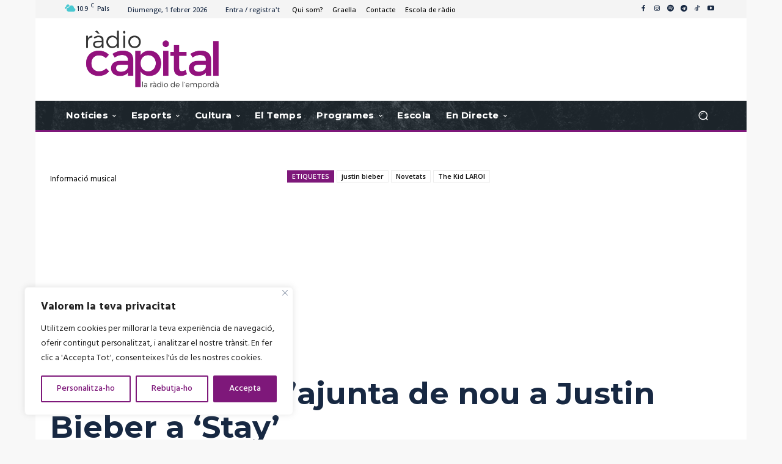

--- FILE ---
content_type: text/html; charset=UTF-8
request_url: https://www.radiocapital.cat/the-kid-laroi-sajunta-de-nou-a-justin-bieber-a-stay/
body_size: 89242
content:
<!doctype html >
<!--[if IE 8]>    <html class="ie8" lang="en"> <![endif]-->
<!--[if IE 9]>    <html class="ie9" lang="en"> <![endif]-->
<!--[if gt IE 8]><!--> <html lang="ca" prefix="og: https://ogp.me/ns#"> <!--<![endif]-->
<head>
    <title>The Kid Laroi s’ajunta de nou a Justin Bieber a ‘Stay’ &bull; Ràdio Capital de l&#039;Empordà</title>
    <meta charset="UTF-8" />
    <meta name="viewport" content="width=device-width, initial-scale=1.0">
    <link rel="pingback" href="https://www.radiocapital.cat/xmlrpc.php" />
    <style id="jetpack-boost-critical-css">@media all{.tdm-title{font-size:36px;line-height:47px;font-weight:400;margin-top:10px;margin-bottom:26px;color:#111}@media (max-width:767px){.tdm-title{font-size:35px;line-height:39px}}.tds-title .tdm-title{display:inline-block}.tdm-title-md{font-size:28px;line-height:36px;font-weight:400}@media (min-width:1019px) and (max-width:1140px){.tdm-title-md{font-size:26px;line-height:32px}}@media (min-width:768px) and (max-width:1018px){.tdm-title-md{font-size:24px;line-height:30px}}.tdm-descr{font-family:var(--td_default_google_font_1,"Open Sans","Open Sans Regular",sans-serif);font-size:16px;line-height:28px;color:#666;margin-bottom:30px}@media (max-width:1018px){.tdm-descr{font-size:15px;line-height:24px}}@media (min-width:768px) and (max-width:1018px){.tdm-descr{margin-bottom:25px}}@media (max-width:767px){.tdm-descr{margin-bottom:20px}}.tdm-content-horiz-right{text-align:right!important;margin-left:auto}}@media all{:root{--td_theme_color:#4db2ec;--td_black:#222;--td_text_color:#111;--td_default_google_font_1:"Open Sans","Open Sans Regular",sans-serif;--td_default_google_font_2:"Roboto",sans-serif}html{font-family:sans-serif;-ms-text-size-adjust:100%;-webkit-text-size-adjust:100%}body{margin:0}article,aside,header,nav{display:block}audio{display:block;vertical-align:baseline}audio:not([controls]){display:none;height:0}a{background-color:transparent}strong{font-weight:700}img{border:0}svg:not(:root){overflow:hidden}button,input{color:inherit;font:inherit;margin:0}button{overflow:visible}button{text-transform:none}button,html input[type=button]{-webkit-appearance:button}input{line-height:normal}*{-webkit-box-sizing:border-box;-moz-box-sizing:border-box;box-sizing:border-box}:after,:before{-webkit-box-sizing:border-box;-moz-box-sizing:border-box;box-sizing:border-box}img{max-width:100%;height:auto}.td-main-content-wrap{background-color:#fff}.td-page-meta{display:none}.td-container,.tdc-row{width:1068px;margin-right:auto;margin-left:auto}.td-container:after,.td-container:before,.tdc-row:after,.tdc-row:before{display:table;content:"";line-height:0}.td-container:after,.tdc-row:after{clear:both}@media (max-width:767px){.td-pb-row>.td-element-style{width:100vw!important;left:50%!important;transform:translateX(-50%)!important}}.vc_inner.absolute_inner_full{width:100%!important}.tdc-row.stretch_row_1200{width:auto!important;max-width:1240px}@media (min-width:768px) and (max-width:1018px){.tdc-row.stretch_row_1200>.td-pb-row{margin-right:0;margin-left:0}}@media (min-width:1141px){.tdc-row.stretch_row_1200{padding-left:24px;padding-right:24px}}@media (min-width:1019px) and (max-width:1140px){.tdc-row.stretch_row_1200{padding-left:20px;padding-right:20px}}.tdc-row.stretch_row_1400{width:auto!important;max-width:1440px}@media (min-width:768px) and (max-width:1018px){.tdc-row.stretch_row_1400>.td-pb-row{margin-right:0;margin-left:0}}@media (min-width:1141px){.tdc-row.stretch_row_1400{padding-left:24px;padding-right:24px}}@media (min-width:1019px) and (max-width:1140px){.tdc-row.stretch_row_1400{padding-left:20px;padding-right:20px}}.tdc-row.stretch_row_content{width:100%!important}@media (max-width:767px){.tdc-row.td-stretch-content{padding-left:20px;padding-right:20px}}.td-pb-row{margin-right:-24px;margin-left:-24px;position:relative}.td-pb-row:after,.td-pb-row:before{display:table;content:""}.td-pb-row:after{clear:both}.td-boxed-layout .vc_row{width:auto;left:0;padding-left:0;padding-right:0}.td-pb-row [class*=td-pb-span]{display:block;min-height:1px;float:left;padding-right:24px;padding-left:24px;position:relative}@media (min-width:1019px) and (max-width:1140px){.td-pb-row [class*=td-pb-span]{padding-right:20px;padding-left:20px}}@media (min-width:768px) and (max-width:1018px){.td-pb-row [class*=td-pb-span]{padding-right:14px;padding-left:14px}}@media (max-width:767px){.td-pb-row [class*=td-pb-span]{padding-right:0;padding-left:0;float:none;width:100%}}.td-ss-main-sidebar{-webkit-backface-visibility:hidden;-webkit-perspective:1000}.td-pb-span3{width:25%}.td-pb-span4{width:33.33333333%}.td-pb-span8{width:66.66666667%}.td-pb-span9{width:75%}.td-pb-span12{width:100%}.wpb_row{margin-bottom:0}.vc_row .vc_column-inner{padding-left:0;padding-right:0}.td-block-row{margin-left:-24px;margin-right:-24px}.td-block-row:after,.td-block-row:before{display:table;content:""}.td-block-row:after{clear:both}.td-block-row [class*=td-block-span]{display:block;min-height:1px;float:left;padding-right:24px;padding-left:24px}@media (min-width:1019px) and (max-width:1140px){.td-block-row [class*=td-block-span]{padding-right:20px;padding-left:20px}}@media (min-width:768px) and (max-width:1018px){.td-block-row [class*=td-block-span]{padding-right:14px;padding-left:14px}}@media (max-width:767px){.td-block-row [class*=td-block-span]{padding-right:0;padding-left:0;float:none;width:100%}}.td-block-span12{width:100%}@media (min-width:1019px) and (max-width:1140px){.td-container,.tdc-row{width:980px}.td-block-row,.td-pb-row{margin-right:-20px;margin-left:-20px}}@media (min-width:768px) and (max-width:1018px){.td-container,.tdc-row{width:740px}.td-block-row,.td-pb-row{margin-right:-14px;margin-left:-14px}}@media (max-width:767px){.td-container,.tdc-row{width:100%;padding-left:20px;padding-right:20px}.td-block-row,.td-pb-row{width:100%;margin-left:0;margin-right:0}}@media (min-width:768px){.td-drop-down-search .td-search-form{margin:20px}}#td-outer-wrap{overflow:hidden}@media (max-width:767px){#td-outer-wrap{margin:auto;width:100%;-webkit-transform-origin:50% 200px 0;transform-origin:50% 200px 0}}.td-menu-background{background-repeat:var(--td_mobile_background_repeat,no-repeat);background-size:var(--td_mobile_background_size,cover);background-position:var(--td_mobile_background_size,center top);position:fixed;top:0;display:block;width:100%;height:113%;z-index:9999;visibility:hidden;transform:translate3d(-100%,0,0);-webkit-transform:translate3d(-100%,0,0)}.td-menu-background:before{content:"";width:100%;height:100%;position:absolute;top:0;left:0;opacity:.98;background:#313b45;background:-webkit-gradient(left top,left bottom,color-stop(0,var(--td_mobile_gradient_one_mob,#313b45)),color-stop(100%,var(--td_mobile_gradient_two_mob,#3393b8)));background:linear-gradient(to bottom,var(--td_mobile_gradient_one_mob,#313b45) 0,var(--td_mobile_gradient_two_mob,#3393b8) 100%)}#td-mobile-nav{padding:0;position:fixed;width:100%;height:calc(100% + 1px);top:0;z-index:9999;visibility:hidden;transform:translate3d(-99%,0,0);-webkit-transform:translate3d(-99%,0,0);left:-1%;font-family:-apple-system,".SFNSText-Regular","San Francisco",Roboto,"Segoe UI","Helvetica Neue","Lucida Grande",sans-serif}#td-mobile-nav .td_display_err{text-align:center;color:var(--td_mobile_text_color,#fff);border:none;-webkit-box-shadow:0 0 8px rgba(0,0,0,.16);box-shadow:0 0 8px rgba(0,0,0,.16);margin:-9px -30px 24px;font-size:14px;border-radius:0;padding:12px;position:relative;background-color:rgba(255,255,255,.06);display:none}#td-mobile-nav input:invalid{box-shadow:none!important}#td-mobile-nav{height:1px;overflow:hidden}#td-mobile-nav .td-menu-socials{padding:0 65px 0 20px;overflow:hidden;height:60px}#td-mobile-nav .td-social-icon-wrap{margin:20px 5px 0 0;display:inline-block}#td-mobile-nav .td-social-icon-wrap i{border:none;background-color:transparent;font-size:14px;width:40px;height:40px;line-height:38px;color:var(--td_mobile_text_color,#fff);vertical-align:middle}#td-mobile-nav .td-social-icon-wrap .td-icon-instagram{font-size:16px}.td-mobile-close{position:absolute;right:1px;top:0;z-index:1000}.td-mobile-close .td-icon-close-mobile{height:70px;width:70px;line-height:70px;font-size:21px;color:var(--td_mobile_text_color,#fff);top:4px;position:relative}.td-mobile-content{padding:20px 20px 0}.td-mobile-container{padding-bottom:20px;position:relative}.td-mobile-content ul{list-style:none;margin:0;padding:0}.td-mobile-content li{float:none;margin-left:0;-webkit-touch-callout:none}.td-mobile-content li a{display:block;line-height:21px;font-size:21px;color:var(--td_mobile_text_color,#fff);margin-left:0;padding:12px 30px 12px 12px;font-weight:700}.td-mobile-content .td-icon-menu-right{display:none;position:absolute;top:10px;right:-4px;z-index:1000;font-size:14px;padding:6px 12px;float:right;color:var(--td_mobile_text_color,#fff);-webkit-transform-origin:50% 48% 0px;transform-origin:50% 48% 0px;transform:rotate(-90deg);-webkit-transform:rotate(-90deg)}.td-mobile-content .td-icon-menu-right:before{content:""}.td-mobile-content .sub-menu{max-height:0;overflow:hidden;opacity:0}.td-mobile-content .sub-menu a{padding:9px 26px 9px 36px!important;line-height:19px;font-size:16px;font-weight:400}.td-mobile-content .menu-item-has-children a{width:100%;z-index:1}.td-mobile-container{opacity:1}#td-mobile-nav .td-login-animation{opacity:0;position:absolute;top:0;width:100%}#td-mobile-nav .td-login-animation .td-login-inputs{height:76px}.td-search-wrap-mob{padding:0;position:absolute;width:100%;height:auto;top:0;text-align:center;z-index:9999;visibility:hidden;color:var(--td_mobile_text_color,#fff);font-family:-apple-system,".SFNSText-Regular","San Francisco",Roboto,"Segoe UI","Helvetica Neue","Lucida Grande",sans-serif}.td-search-wrap-mob .td-drop-down-search{opacity:0;visibility:hidden;-webkit-backface-visibility:hidden;position:relative}.td-search-wrap-mob #td-header-search-mob{color:var(--td_mobile_text_color,#fff);font-weight:700;font-size:26px;height:40px;line-height:36px;border:0;background:0 0;outline:0;margin:8px 0;padding:0;text-align:center}.td-search-wrap-mob .td-search-input{margin:0 5%;position:relative}.td-search-wrap-mob .td-search-input span{opacity:.8;font-size:12px}.td-search-wrap-mob .td-search-input:after,.td-search-wrap-mob .td-search-input:before{content:"";position:absolute;display:block;width:100%;height:1px;background-color:var(--td_mobile_text_color,#fff);bottom:0;left:0;opacity:.2}.td-search-wrap-mob .td-search-input:after{opacity:.8;transform:scaleX(0);-webkit-transform:scaleX(0)}.td-search-wrap-mob .td-search-form{margin-bottom:30px}.td-search-background{background-repeat:no-repeat;background-size:cover;background-position:center top;position:fixed;top:0;display:block;width:100%;height:113%;z-index:9999;transform:translate3d(100%,0,0);-webkit-transform:translate3d(100%,0,0);visibility:hidden}.td-search-background:before{content:"";width:100%;height:100%;position:absolute;top:0;left:0;opacity:.98;background:#313b45;background:-webkit-gradient(left top,left bottom,color-stop(0,var(--td_mobile_gradient_one_mob,#313b45)),color-stop(100%,var(--td_mobile_gradient_two_mob,#3393b8)));background:linear-gradient(to bottom,var(--td_mobile_gradient_one_mob,#313b45) 0,var(--td_mobile_gradient_two_mob,#3393b8) 100%)}.td-search-close{text-align:right;z-index:1000}.td-search-close .td-icon-close-mobile{height:70px;width:70px;line-height:70px;font-size:21px;color:var(--td_mobile_text_color,#fff);position:relative;top:4px;right:0}#td-mobile-nav label{position:absolute;top:26px;left:10px;font-size:17px;color:var(--td_mobile_text_color,#fff);opacity:.6}.td-login-inputs{position:relative}body{font-family:Verdana,BlinkMacSystemFont,-apple-system,"Segoe UI",Roboto,Oxygen,Ubuntu,Cantarell,"Open Sans","Helvetica Neue",sans-serif;font-size:14px;line-height:21px}p{margin-top:0;margin-bottom:21px}a{color:var(--td_theme_color,#4db2ec);text-decoration:none}ul{padding:0}ul li{line-height:24px;margin-left:21px}h1,h3,h4{font-family:var(--td_default_google_font_2,"Roboto",sans-serif);color:var(--td_text_color,#111);font-weight:400;margin:6px 0}h3>a,h4>a{color:var(--td_text_color,#111)}h1{font-size:32px;line-height:40px;margin-top:33px;margin-bottom:23px}h3{font-size:22px;line-height:30px;margin-top:27px;margin-bottom:17px}h4{font-size:19px;line-height:29px;margin-top:24px;margin-bottom:14px}input[type=text]{font-size:12px;line-height:21px;color:#444;border:1px solid #e1e1e1;width:100%;max-width:100%;height:34px;padding:3px 9px}@media (max-width:767px){input[type=text]{font-size:16px}}input[type=password]{width:100%;position:relative;top:0;display:inline-table;vertical-align:middle;font-size:12px;line-height:21px;color:#444;border:1px solid #ccc;max-width:100%;height:34px;padding:3px 9px;margin-bottom:10px}@media (max-width:767px){input[type=password]{font-size:16px}}.tagdiv-type{font-size:15px;line-height:1.74;color:#222}.tagdiv-type img{margin-bottom:21px}.tagdiv-type p{margin-bottom:26px}.screen-reader-text{clip:rect(1px,1px,1px,1px);height:1px;overflow:hidden;position:absolute!important;width:1px}.td_module_wrap{position:relative;padding-bottom:35px}.td_module_wrap .entry-title{font-size:21px;line-height:25px;margin:0 0 6px 0}.entry-title{word-wrap:break-word}.td-module-thumb{position:relative;margin-bottom:13px}.td-module-thumb .entry-thumb{display:block}.td-video-play-ico{position:absolute;width:40px;height:40px;top:50%;left:50%;transform:translate(-50%,-50%);-webkit-transform:translate(-50%,-50%);background-color:rgba(0,0,0,.48);border:.050em solid #fff;border-radius:100%;font-size:40px;z-index:1;-webkit-box-shadow:0 0 .15em rgba(0,0,0,.4);box-shadow:0 0 .15em rgba(0,0,0,.4)}.td-video-play-ico i{position:absolute;top:50%;transform:translate(-50%,-50%);-webkit-transform:translate(-50%,-50%);font-size:35%;color:#fff}.td-video-play-ico i.td-icon-video-thumb-play{left:54%}.td-module-meta-info{font-family:var(--td_default_google_font_1,"Open Sans","Open Sans Regular",sans-serif);font-size:11px;margin-bottom:7px;line-height:1;min-height:17px}.td-post-author-name{font-weight:700;display:inline-block;position:relative;top:2px}.td-post-author-name a{color:#000}.td-post-author-name span{color:#ccc;margin:0 2px 0 2px;font-weight:400}.td-post-date{color:#767676;display:inline-block;position:relative;top:2px}.td-excerpt{font-size:13px;color:#767676;font-family:var(--td_default_google_font_1,"Open Sans","Open Sans Regular",sans-serif);word-wrap:break-word;overflow-wrap:anywhere;margin-top:9px}.td-post-category{font-family:var(--td_default_google_font_1,"Open Sans","Open Sans Regular",sans-serif);font-size:10px;font-weight:600;line-height:1;background-color:var(--td_black,#222);color:#fff;margin-right:5px;padding:3px 6px 4px;display:block;vertical-align:top}.td-module-meta-info .td-post-category{display:inline-block}.td-block-title a{display:inline-block}.td-main-content-wrap{padding-bottom:40px}@media (max-width:767px){.td-main-content-wrap{padding-bottom:26px}}.td-pb-span4 .wpb_wrapper,.td-ss-main-sidebar{perspective:unset!important}.td-crumb-container{min-height:35px;margin-bottom:9px;padding-top:21px}@media (min-width:768px) and (max-width:1018px){.td-crumb-container{padding-top:16px}}@media (max-width:767px){.td-crumb-container{padding-top:11px}}.td-category{list-style:none;font-family:var(--td_default_google_font_1,"Open Sans","Open Sans Regular",sans-serif);font-size:10px;margin-top:0;margin-bottom:10px;line-height:1}.td-category li{display:inline-block;margin:0 5px 5px 0;line-height:1}.td-category a{color:#fff;background-color:var(--td_black,#222);padding:3px 6px 4px 6px;white-space:nowrap;display:inline-block}@media (max-width:767px){.single .td-category{margin-bottom:0}}.post{background-color:var(--td_container_transparent,#fff)}.post header .entry-title{margin-top:0;margin-bottom:7px;word-wrap:break-word;font-size:41px;line-height:50px}@media (max-width:1018px){.post header .entry-title{font-size:32px;line-height:36px}}@media (max-width:767px){.post header .entry-title{margin-top:3px;margin-bottom:9px}}.td-next-prev-separator{display:none}.td-post-content p:empty{display:none}.td-post-content{margin-top:21px;padding-bottom:16px}@media (max-width:767px){.td-post-content{margin-top:16px}}.td-post-content p{word-wrap:break-word}.td-post-content img{display:block}@font-face{font-family:newspaper;font-weight:400;font-style:normal;font-display:swap}[class*=" td-icon-"]:before,[class^=td-icon-]:before{font-family:newspaper;speak:none;font-style:normal;font-weight:400;font-variant:normal;text-transform:none;line-height:1;text-align:center;-webkit-font-smoothing:antialiased;-moz-osx-font-smoothing:grayscale}[class*=td-icon-]{line-height:1;text-align:center;display:inline-block}.td-icon-down:before{content:""}.td-icon-right-arrow:before{content:""}.td-icon-menu-up:before{content:""}.td-icon-menu-left:before{content:""}.td-icon-menu-right:before{content:""}.td-icon-mail:before{content:""}.td-icon-facebook:before{content:""}.td-icon-instagram:before{content:""}.td-icon-pinterest:before{content:""}.td-icon-rss:before{content:""}.td-icon-spotify:before{content:""}.td-icon-twitter:before{content:""}.td-icon-youtube:before{content:""}.td-icon-vk:before{content:""}.td-icon-read-down:before{content:""}.td-icon-whatsapp:before{content:""}.td-icon-close-mobile:before{content:""}.td-icon-modal-back:before{content:""}.td-icon-telegram:before{content:""}.td-icon-plus:before{content:""}.td-icon-vertical-line:before{content:""}.td-icon-video-thumb-play:before{content:""}.td-icon-tiktok:before{content:""}}@media all{.tdc_zone{margin:0}.td-main-content-wrap .tdc_zone{z-index:0}.td-header-template-wrap{z-index:100}.td-header-desktop-wrap{width:100%}.td-header-desktop-sticky-wrap{position:fixed;top:0;width:100%;z-index:999;visibility:hidden;opacity:0}#td-mobile-nav .td-menu-login-section{list-style:none;position:relative;margin-top:20px}#td-mobile-nav .td-menu-login-section a{color:var(--td_mobile_text_color,#fff)}#td-mobile-nav .td-guest-wrap{height:40px;text-align:center}#td-mobile-nav .td-guest-wrap .td-menu-login{display:inline-block;font-size:20px;font-weight:700;color:#fff;vertical-align:middle}#td-mobile-nav .td-register-section{position:absolute;top:0;color:var(--td_mobile_text_color,#fff);width:100%;z-index:-1}#td-mobile-nav .td-register-section a{color:var(--td_mobile_text_color,#fff)}#td-mobile-nav .td-register-section .td-icon-read-down{font-size:23px;transform:rotate(90deg);-webkit-transform:rotate(90deg);line-height:74px;width:74px}#td-mobile-nav .td-register-section .td-login-input{color:var(--td_mobile_text_color,#fff);font-weight:400;font-size:17px;height:40px;line-height:40px;border:0;background:0 0;outline:0;margin:18px 0;position:relative;border-bottom:1px solid var(--td_mobile_text_color,rgba(255,255,255,.2));border-radius:0;box-shadow:none}#td-mobile-nav .td-register-section .td-login-form-wrap{padding:0 30px}#td-mobile-nav .td-register-section .td-login-button{display:block;text-align:center;width:100%;text-transform:uppercase;line-height:50px;color:var(--td_mobile_button_color_mob,#000);border:none;-webkit-box-shadow:0 0 8px rgba(0,0,0,.36);box-shadow:0 0 8px rgba(0,0,0,.36);margin:17px 0 15px;font-size:17px;border-radius:0;background-color:var(--td_mobile_button_background_mob,#fff);opacity:.8;text-shadow:none}#td-mobile-nav .td-register-section .td-login-info-text{text-align:center;margin-bottom:20px}#td-mobile-nav .td-login-title{position:absolute;top:0;padding:0 50px;text-align:center;line-height:74px;text-transform:uppercase;width:100%;font-size:17px;height:74px;overflow:hidden;z-index:-1}#td-mobile-nav .td-login-panel-title{text-align:center;font-size:16px;padding:30px 10px}#td-mobile-nav .td-login-panel-title span{display:inline-block;font-size:28px;font-weight:700;width:100%;margin-bottom:10px}.td_block_wrap{margin-bottom:48px;position:relative;clear:both}@media (max-width:767px){.td_block_wrap{margin-bottom:32px}}.td_block_wrap .td-next-prev-wrap{margin-top:20px}@media (max-width:767px){.td_block_wrap .td-next-prev-wrap{margin-bottom:0}}.td-block-title-wrap{position:relative}.td-fix-index{transform:translateZ(0);-webkit-transform:translateZ(0)}.td_with_ajax_pagination{transform:translate3d(0,0,0);-webkit-transform:translate3d(0,0,0);overflow:hidden}.td-next-prev-wrap{position:relative;clear:both}.td-next-prev-wrap a{display:inline-block;margin-right:7px;width:25px;height:25px;border:1px solid #dcdcdc;line-height:24px;text-align:center;vertical-align:middle;font-size:7px;color:#b7b7b7}.td-next-prev-wrap .ajax-page-disabled{opacity:.5}.td-next-prev-wrap .td-ajax-next-page{padding-left:2px}.td-next-prev-wrap .td-ajax-prev-page{padding-right:1px}@-moz-document url-prefix(){.td-next-prev-wrap a{line-height:23px}}.td_block_empty_space,.vc_empty_space{margin-bottom:0}.td_module_flex_1,.td_module_flex_5{display:inline-block;width:100%;padding-bottom:0}.td_module_flex_1 .td-module-container,.td_module_flex_5 .td-module-container{display:flex;flex-direction:column;position:relative}.td_module_flex_1 .td-module-container:before,.td_module_flex_5 .td-module-container:before{content:"";position:absolute;bottom:0;left:0;width:100%;height:1px}.td_module_flex_1 .td-image-wrap,.td_module_flex_5 .td-image-wrap{display:block;position:relative}.td_module_flex_1 .td-image-container,.td_module_flex_5 .td-image-container{position:relative;flex:0 0 auto;width:100%;height:100%}.td_module_flex_1 .td-module-thumb,.td_module_flex_5 .td-module-thumb{margin-bottom:0}.td_module_flex_1 .td-module-meta-info,.td_module_flex_5 .td-module-meta-info{width:100%;margin-bottom:0;z-index:1;border:0 solid #eaeaea;min-height:0}.td_module_flex_1 .td-thumb-css,.td_module_flex_5 .td-thumb-css{width:100%;height:100%;position:absolute;background-size:cover;background-position:center center}.td_module_flex_5 .td-excerpt{margin:20px 0 0;line-height:21px}.td-mc1-wrap .td_module_wrap:after,.td-mc1-wrap:after{content:"";display:table;clear:both}.td_module_flex_1 .td-image-wrap,.td_module_flex_5 .td-image-wrap{padding-bottom:50%}.td_module_flex_1 .td-module-meta-info,.td_module_flex_5 .td-module-meta-info{padding:13px 0 0 0}.tdb-template .td-main-content-wrap{padding-bottom:0}@media (min-width:1019px){.td-boxed-layout .tdc-row>.td-pb-row>.td-element-style{width:calc(100% + 48px)}.td-boxed-layout .tdc-row>.td-pb-row>.td-element-style{left:-24px}}@media (min-width:768px) and (max-width:1140px){.td-boxed-layout .tdc-row>.td-pb-row>.td-element-style{width:100vw;left:50%;transform:translateX(-50%);-webkit-transform:translateX(-50%)}}.td_block_wrap p:empty:before{display:none}@font-face{font-family:newspaper-icons;font-weight:400;font-style:normal;font-display:swap}[class^=td-icons]:before{font-family:newspaper-icons;speak:none;font-style:normal;font-weight:400;font-variant:normal;text-transform:none;line-height:1;text-align:center;-webkit-font-smoothing:antialiased;-moz-osx-font-smoothing:grayscale}[class*=td-icons]{line-height:1;text-align:center;display:inline-block}.broken-clouds-d:before{content:"";display:none}.mfp-hide{display:none!important}.white-popup-block{position:relative;margin:0 auto;max-width:500px;min-height:500px;font-family:var(--td_default_google_font_1,"Open Sans","Open Sans Regular",sans-serif);text-align:center;color:#fff;vertical-align:top;-webkit-box-shadow:0 0 20px 0 rgba(0,0,0,.2);box-shadow:0 0 20px 0 rgba(0,0,0,.2);padding:0 0 24px;overflow:hidden}.white-popup-block:after{content:"";width:100%;height:100%;position:absolute;top:0;left:0;display:block;background:var(--td_login_gradient_one,rgba(0,69,130,.8));background:-webkit-gradient(left bottom,right top,color-stop(0,var(--td_login_gradient_one,rgba(0,69,130,.8))),color-stop(100%,var(--td_login_gradient_two,rgba(38,134,146,.8))));background:linear-gradient(45deg,var(--td_login_gradient_one,rgba(0,69,130,.8)) 0,var(--td_login_gradient_two,rgba(38,134,146,.8)) 100%);z-index:-2}.white-popup-block:before{content:"";width:100%;height:100%;position:absolute;top:0;left:0;display:block;background-repeat:var(--td_login_background_repeat,no-repeat);background-size:var(--td_login_background_size,cover);background-position:var(--td_login_background_position,top);opacity:var(--td_login_background_opacity,1);z-index:-3}#login_pass,#login_pass-mob{display:none!important}.td-a-rec img{display:block}.td-adspot-title{color:#767676;font-size:10px;text-align:center;display:block;font-family:Verdana,BlinkMacSystemFont,-apple-system,"Segoe UI",Roboto,Oxygen,Ubuntu,Cantarell,"Open Sans","Helvetica Neue",sans-serif;line-height:21px}.td-a-rec-id-custom-spot{margin-bottom:0;text-align:center}.td-a-rec-id-custom-spot img{margin:0 auto}.td-container-wrap{background-color:var(--td_container_transparent,#fff);margin-left:auto;margin-right:auto}.td-boxed-layout .td-container-wrap{width:1164px}@media (max-width:1180px){.td-boxed-layout .td-container-wrap{width:100%}}.td-scroll-up{position:fixed;bottom:4px;right:5px;z-index:9999}.td-scroll-up[data-style=style1]{display:none;width:40px;height:40px;background-color:var(--td_theme_color,#4db2ec);transform:translate3d(0,70px,0)}.td-scroll-up[data-style=style1] .td-icon-menu-up{position:relative;color:#fff;font-size:20px;display:block;text-align:center;width:40px;top:7px}.wpb_button{display:inline-block;font-family:var(--td_default_google_font_1,"Open Sans","Open Sans Regular",sans-serif);font-weight:600;line-height:24px;text-shadow:none;border:none;border-radius:0;margin-bottom:21px}.td-element-style{position:absolute;z-index:0;width:100%;height:100%;top:0;bottom:0;left:0;right:0;overflow:hidden}.td-element-style-before{opacity:0}.td-stretch-content .td-module-thumb .entry-thumb{min-width:100%}body.td-animation-stack-type0 .post img:not(.woocommerce-product-gallery img):not(.rs-pzimg),body.td-animation-stack-type0 .td-animation-stack .entry-thumb{opacity:0}.td-audio-player{height:40px;font-size:16px;overflow:hidden;visibility:hidden;opacity:0}}@media all{html{font-family:sans-serif;-ms-text-size-adjust:100%;-webkit-text-size-adjust:100%}body{margin:0}article,aside,header,nav{display:block}audio{display:inline-block;vertical-align:baseline}audio:not([controls]){display:none;height:0}a{background-color:transparent}strong{font-weight:700}h1{font-size:2em;margin:.67em 0}img{border:0}svg:not(:root){overflow:hidden}button,input{color:inherit;font:inherit;margin:0}button{overflow:visible}button{text-transform:none}button,html input[type=button]{-webkit-appearance:button}input{line-height:normal}.td-boxed-layout #td-outer-wrap{z-index:1}.block-mega-child-cats{overflow-x:hidden;overflow-y:auto;max-height:252px;-webkit-overflow-scrolling:touch}@media (min-width:1019px) and (max-width:1140px){.block-mega-child-cats{max-height:238px}}@media (min-width:768px) and (max-width:1018px){.block-mega-child-cats{max-height:224px}}.td-social-icon-wrap>a{display:inline-block}.td-social-icon-wrap .td-icon-font{font-size:12px;width:30px;height:24px;line-height:24px}.td-social-icon-wrap .td-icon-instagram{font-size:15px}@media (max-width:767px){.td-social-icon-wrap{margin:0 3px}}.broken-clouds-d{background:url(https://www.radiocapital.cat/wp-content/plugins/td-standard-pack/Newspaper/assets/css/images/sprite/weather/broken-clouds-d.png) no-repeat}.wpb_video_wrapper{margin-bottom:26px}.wpb_video_wrapper iframe{display:block}@media (max-width:1018px){.td-post-template-10 .td-post-header header .entry-title{font-size:32px;line-height:36px}}.td-post-template-10 .td-crumb-container{margin-top:0;margin-bottom:0;padding-top:0;min-height:0}.td-post-template-10 .td-post-featured-video{padding-bottom:48px;padding-top:48px}@media (max-width:1018px){.td-post-template-10 .td-post-featured-video{margin-bottom:30px;padding-bottom:30px;padding-top:30px}}@media (max-width:1018px) and (max-width:767px){.td-post-template-10 .td-post-featured-video{margin-bottom:13px;padding-bottom:15px;padding-top:30px}}.td-post-template-10 .td-post-featured-video .wpb_video_wrapper{margin-bottom:0}.td-post-template-10 .td-post-featured-video iframe{display:block;-webkit-box-shadow:0 0 6px 0 rgba(0,0,0,.5);-moz-box-shadow:0 0 6px 0 rgba(0,0,0,.5);box-shadow:0 0 6px 0 rgba(0,0,0,.5)}.td-post-template-10 .td-container .td-pb-row{padding-top:48px}.td-video-template-bg{background-color:#222}.td-pulldown-filter-list{display:none}.td-footer-page p:empty{display:none}.td-block-title a{display:inline-block}.td_block_template_2 .td-block-title{font-size:17px;font-weight:500;margin-top:0;margin-bottom:16px;line-height:31px;text-align:left}.td_block_template_2 .td-block-title>*{color:#000}}@media all{:root{--ssp-light-mode-text-color:#4b4659;--ssp-light-mode-bg1-color:#f0f0f0;--ssp-light-mode-bg2-color:#dddddd;--ssp-light-mode-player-panel-bg:#fff;--ssp-light-mode-player-panel-input-bg:#f1f1f1;--ssp-progress-bar-color:#df4e4f;--ssp-play-btn-color:#dd4142;--ssp-player-btns-opacity:.5}@font-face{font-family:Poppins;font-style:normal;font-weight:400;font-display:swap;unicode-range:U+0900-097F,U+1CD0-1CF6,U+1CF8-1CF9,U+200C-200D,U+20A8,U+20B9,U+25CC,U+A830-A839,U+A8E0-A8FB}@font-face{font-family:Poppins;font-style:normal;font-weight:400;font-display:swap;unicode-range:U+0100-024F,U+0259,U+1E00-1EFF,U+2020,U+20A0-20AB,U+20AD-20CF,U+2113,U+2C60-2C7F,U+A720-A7FF}@font-face{font-family:Poppins;font-style:normal;font-weight:400;font-display:swap;unicode-range:U+0000-00FF,U+0131,U+0152-0153,U+02BB-02BC,U+02C6,U+02DA,U+02DC,U+2000-206F,U+2074,U+20AC,U+2122,U+2191,U+2193,U+2212,U+2215,U+FEFF,U+FFFD}@font-face{font-family:Poppins;font-style:normal;font-weight:500;font-display:swap;unicode-range:U+0900-097F,U+1CD0-1CF6,U+1CF8-1CF9,U+200C-200D,U+20A8,U+20B9,U+25CC,U+A830-A839,U+A8E0-A8FB}@font-face{font-family:Poppins;font-style:normal;font-weight:500;font-display:swap;unicode-range:U+0100-024F,U+0259,U+1E00-1EFF,U+2020,U+20A0-20AB,U+20AD-20CF,U+2113,U+2C60-2C7F,U+A720-A7FF}@font-face{font-family:Poppins;font-style:normal;font-weight:500;font-display:swap;unicode-range:U+0000-00FF,U+0131,U+0152-0153,U+02BB-02BC,U+02C6,U+02DA,U+02DC,U+2000-206F,U+2074,U+20AC,U+2122,U+2191,U+2193,U+2212,U+2215,U+FEFF,U+FFFD}@font-face{font-family:Roboto;font-style:normal;font-weight:400;font-display:swap;unicode-range:U+0460-052F,U+1C80-1C88,U+20B4,U+2DE0-2DFF,U+A640-A69F,U+FE2E-FE2F}@font-face{font-family:Roboto;font-style:normal;font-weight:400;font-display:swap;unicode-range:U+0400-045F,U+0490-0491,U+04B0-04B1,U+2116}@font-face{font-family:Roboto;font-style:normal;font-weight:400;font-display:swap;unicode-range:U+1F00-1FFF}@font-face{font-family:Roboto;font-style:normal;font-weight:400;font-display:swap;unicode-range:U+0370-03FF}@font-face{font-family:Roboto;font-style:normal;font-weight:400;font-display:swap;unicode-range:U+0102-0103,U+0110-0111,U+0128-0129,U+0168-0169,U+01A0-01A1,U+01AF-01B0,U+1EA0-1EF9,U+20AB}@font-face{font-family:Roboto;font-style:normal;font-weight:400;font-display:swap;unicode-range:U+0100-024F,U+0259,U+1E00-1EFF,U+2020,U+20A0-20AB,U+20AD-20CF,U+2113,U+2C60-2C7F,U+A720-A7FF}@font-face{font-family:Roboto;font-style:normal;font-weight:400;font-display:swap;unicode-range:U+0000-00FF,U+0131,U+0152-0153,U+02BB-02BC,U+02C6,U+02DA,U+02DC,U+2000-206F,U+2074,U+20AC,U+2122,U+2191,U+2193,U+2212,U+2215,U+FEFF,U+FFFD}@font-face{font-family:Roboto;font-style:normal;font-weight:500;font-display:swap;unicode-range:U+0460-052F,U+1C80-1C88,U+20B4,U+2DE0-2DFF,U+A640-A69F,U+FE2E-FE2F}@font-face{font-family:Roboto;font-style:normal;font-weight:500;font-display:swap;unicode-range:U+0400-045F,U+0490-0491,U+04B0-04B1,U+2116}@font-face{font-family:Roboto;font-style:normal;font-weight:500;font-display:swap;unicode-range:U+1F00-1FFF}@font-face{font-family:Roboto;font-style:normal;font-weight:500;font-display:swap;unicode-range:U+0370-03FF}@font-face{font-family:Roboto;font-style:normal;font-weight:500;font-display:swap;unicode-range:U+0102-0103,U+0110-0111,U+0128-0129,U+0168-0169,U+01A0-01A1,U+01AF-01B0,U+1EA0-1EF9,U+20AB}@font-face{font-family:Roboto;font-style:normal;font-weight:500;font-display:swap;unicode-range:U+0100-024F,U+0259,U+1E00-1EFF,U+2020,U+20A0-20AB,U+20AD-20CF,U+2113,U+2C60-2C7F,U+A720-A7FF}@font-face{font-family:Roboto;font-style:normal;font-weight:500;font-display:swap;unicode-range:U+0000-00FF,U+0131,U+0152-0153,U+02BB-02BC,U+02C6,U+02DA,U+02DC,U+2000-206F,U+2074,U+20AC,U+2122,U+2191,U+2193,U+2212,U+2215,U+FEFF,U+FFFD}.castos-player{font-family:Roboto,sans-serif;line-height:1;position:relative;overflow:hidden}.castos-player button{outline:0;border:none}.castos-player .player{width:100%;height:150px;background:linear-gradient(359.68deg,#24212c 1.03%,#383344 77.9%);border-radius:4px;overflow:hidden}.castos-player .player__podcast-title{font-weight:700}.castos-player .player__main{display:grid;grid-template-columns:150px 1fr;grid-gap:15px;position:relative}.castos-player .player__artwork{line-height:0;z-index:0;height:150px;width:150px}.castos-player .player__artwork img{height:150px;width:150px}.castos-player .player__body{display:grid;grid-template-rows:auto auto 1fr;padding:13px 13px 10px 0}.castos-player .player-panels .player-panel{position:absolute;left:12px;right:12px;top:12px;bottom:0;background:#2e2a37;box-shadow:0 0 12px rgba(0,0,0,.05);border-radius:3px 3px 0 0;z-index:2;transform:translateY(110%)}.castos-player .close-btn{z-index:3;position:absolute;top:-7px;right:-7px;background-color:#fff;border-radius:50%;display:inline-block;width:21px;height:21px}.castos-player .close-btn span{display:inline-block;width:13px;height:2px;background-color:#df4e4f;position:absolute;left:4px;top:9px}.castos-player .close-btn span:first-child{transform:rotate(45deg)}.castos-player .close-btn span:nth-child(2){transform:rotate(-45deg)}.castos-player .player-panel{padding:12px 7px 10px 15px}.castos-player .player-panel .player-panel-row{display:grid;grid-template-columns:70px 1fr 30px;margin-bottom:10px;align-items:center}.castos-player .player-panel .player-panel-row .title{color:#fff;text-transform:uppercase;font-family:Poppins,sans-serif;font-weight:500;font-size:14px}.castos-player .player-panel .player-panel-row button{justify-self:flex-end;padding:16px 13px 15px 14px;border-radius:0 4px 4px 0;display:block;mask-image:url(https://www.radiocapital.cat/wp-content/plugins/seriously-simple-podcasting/assets/css/images/player/images/icon-copy.svg);mask-repeat:no-repeat;mask-position:center center;-webkit-mask-image:url(https://www.radiocapital.cat/wp-content/plugins/seriously-simple-podcasting/assets/css/images/player/images/icon-copy.svg);-webkit-mask-repeat:no-repeat;-webkit-mask-position:center center;border:none;background-color:#f8f6f6}.castos-player .icons-holder{display:grid;grid-template-columns:auto auto 1fr}.castos-player .share-icon{width:30px;height:30px;display:grid;align-items:center;justify-content:center;margin-right:10px;border-radius:50%;background-color:#423d4c}.castos-player .share-icon span{mask-repeat:no-repeat;mask-position:center center;-webkit-mask-repeat:no-repeat;-webkit-mask-position:center center;width:14px;height:15px;background-color:#fff}.castos-player .share-icon.facebook span{mask-image:url(https://www.radiocapital.cat/wp-content/plugins/seriously-simple-podcasting/assets/css/images/player/images/brands/icon-brand-facebook.svg);-webkit-mask-image:url(https://www.radiocapital.cat/wp-content/plugins/seriously-simple-podcasting/assets/css/images/player/images/brands/icon-brand-facebook.svg)}.castos-player .share-icon.twitter span{mask-image:url(https://www.radiocapital.cat/wp-content/plugins/seriously-simple-podcasting/assets/css/images/player/images/brands/icon-brand-twitter.svg);-webkit-mask-image:url(https://www.radiocapital.cat/wp-content/plugins/seriously-simple-podcasting/assets/css/images/player/images/brands/icon-brand-twitter.svg)}.castos-player .share-icon.download span{mask-image:url(https://www.radiocapital.cat/wp-content/plugins/seriously-simple-podcasting/assets/css/images/player/images/icon-download.svg);-webkit-mask-image:url(https://www.radiocapital.cat/wp-content/plugins/seriously-simple-podcasting/assets/css/images/player/images/icon-download.svg)}.castos-player .player-panel .player-panel-row input{border:none;padding:7px;margin:0;color:#d4c9c9;background-color:#423d4c;font-size:14px;width:calc(100% - 14px);border-radius:2px;text-overflow:ellipsis}.castos-player .subscribe-icons{display:grid;grid-template-columns:repeat(3,1fr);grid-gap:10px 15px;align-items:center;justify-content:start;margin:5px 0 15px 0}.castos-player .currently-playing{overflow:hidden;width:100%}.castos-player .currently-playing .show{color:#fff;opacity:.6;font-size:14px;line-height:1.1;text-overflow:ellipsis;white-space:nowrap;overflow:hidden}.castos-player .episode-title{color:#fff;font-family:Poppins,sans-serif;font-size:16px;margin:7px 0 4px 0;line-height:1.2;height:25px;text-overflow:ellipsis;white-space:nowrap;overflow:hidden;width:100%}.castos-player .play-progress{display:grid;grid-template-columns:45px 1fr;grid-gap:15px}.castos-player .play-pause-controls{background:#fff;position:relative;width:44px;height:44px;display:block;border-radius:50%;box-sizing:border-box}.castos-player .play-pause-controls button{position:absolute}.castos-player .play-progress .play-pause-controls .play-btn{background:var(--ssp-play-btn-color) no-repeat 14px 11px;mask-image:url(https://www.radiocapital.cat/wp-content/plugins/seriously-simple-podcasting/assets/css/images/player/images/icon-play.svg);-webkit-mask-image:url(https://www.radiocapital.cat/wp-content/plugins/seriously-simple-podcasting/assets/css/images/player/images/icon-play.svg);mask-position:14px 11px;-webkit-mask-position:14px 11px;mask-repeat:no-repeat;-webkit-mask-repeat:no-repeat;border:none;padding:22px;z-index:2;border-radius:50%;width:44px;height:44px}@media screen\0{.castos-player .play-progress .play-pause-controls .play-btn{background:url(https://www.radiocapital.cat/wp-content/plugins/seriously-simple-podcasting/assets/css/images/player/images/icon-play.svg) no-repeat 14px 11px}}.castos-player .play-progress .play-pause-controls .pause-btn{background:url(https://www.radiocapital.cat/wp-content/plugins/seriously-simple-podcasting/assets/css/images/player/images/icon-pause.svg);background-color:#fff;background-repeat:no-repeat;background-position:13px 13px;border:none;padding:22px;z-index:2;border-radius:50%;width:44px;height:44px}.castos-player .play-pause-controls .hide{display:none}.castos-player .ssp-progress{flex:10;position:relative;display:flex;flex-basis:100%;width:100%;height:8px;border-radius:10px;margin:4px 0;background-color:#4c4659}.castos-player .progress__filled{width:0;flex:0;flex-basis:0;border-radius:10px;background-color:#df4e4f;background-color:var(--ssp-progress-bar-color)}.castos-player .playback{display:grid;grid-template-columns:1fr auto;justify-items:flex-start;padding:5px 0}.castos-player .playback__controls{display:grid;grid-template-columns:repeat(4,auto);justify-content:center;align-items:center;grid-gap:10px}.castos-player .playback__timers{color:#fff;opacity:.4;opacity:var(--ssp-player-btns-opacity);font-size:12px;letter-spacing:normal}.castos-player .playback__timers span{opacity:.6}.castos-player .playback__controls button{opacity:.4;opacity:var(--ssp-player-btns-opacity)}.castos-player .player-btn__fwd,.castos-player .player-btn__rwd,.castos-player .player-btn__volume{mask-repeat:no-repeat;mask-position:left center;-webkit-mask-repeat:no-repeat;-webkit-mask-position:left center}.castos-player .player-btn__volume{mask-image:url(https://www.radiocapital.cat/wp-content/plugins/seriously-simple-podcasting/assets/css/images/player/images/icon-volume-on.svg);-webkit-mask-image:url(https://www.radiocapital.cat/wp-content/plugins/seriously-simple-podcasting/assets/css/images/player/images/icon-volume-on.svg);border:none;width:20px;height:18px}.castos-player .player-btn__rwd{mask-image:url(https://www.radiocapital.cat/wp-content/plugins/seriously-simple-podcasting/assets/css/images/player/images/icon-rwd.svg);-webkit-mask-image:url(https://www.radiocapital.cat/wp-content/plugins/seriously-simple-podcasting/assets/css/images/player/images/icon-rwd.svg);border:none;width:20px;height:20px;background-color:#fff;padding-right:0}.castos-player .player-btn__fwd{mask-image:url(https://www.radiocapital.cat/wp-content/plugins/seriously-simple-podcasting/assets/css/images/player/images/icon-fwd.svg);-webkit-mask-image:url(https://www.radiocapital.cat/wp-content/plugins/seriously-simple-podcasting/assets/css/images/player/images/icon-fwd.svg);border:none;width:20px;height:20px;background-color:#fff}.castos-player .player-btn__speed{font-size:12px;border-radius:4px;background:0 0;padding:1px 4px;width:33px;text-align:center;color:#fff;border:1px solid #fff}.castos-player .player-panels-nav{margin-left:52px;align-self:flex-end;line-height:normal}.castos-player .player-panels-nav button{border:none;padding:3px 10px;font-size:12px;font-family:Poppins,sans-serif;border-radius:4px;text-transform:uppercase;opacity:var(--ssp-player-btns-opacity);color:#fff;background-color:rgba(255,255,255,0)}.castos-player.light-mode .player{background:linear-gradient(359.68deg,#ddd 1.03%,#f0f0f0 77.9%);background:linear-gradient(359.68deg,var(--ssp-light-mode-bg2-color) 1.03%,var(--ssp-light-mode-bg1-color) 77.9%)}.castos-player.light-mode .player-panels .player-panel{background:#fff;background:var(--ssp-light-mode-player-panel-bg);box-shadow:0 0 12px rgba(0,0,0,.05)}.castos-player.light-mode .close-btn{background-color:#423d4c}.castos-player.light-mode .close-btn span{background-color:#fff}.castos-player.light-mode .currently-playing .show,.castos-player.light-mode .episode-title,.castos-player.light-mode .playback__timers,.castos-player.light-mode .player-panel .player-panel-row .title{color:#4b4659;color:var(--ssp-light-mode-text-color)}.castos-player.light-mode .player-panel .player-panel-row input,.castos-player.light-mode .share-icon{background-color:#f1f1f1;background-color:var(--ssp-light-mode-player-panel-input-bg)}.castos-player.light-mode .player-panel .player-panel-row input{color:#5f596e}.castos-player.light-mode .player-panels-nav button{color:#2e2a37;color:var(--ssp-light-mode-text-color);background-color:rgba(0,0,0,0)}.castos-player.light-mode .player-btn__speed{color:#4b4659;color:var(--ssp-light-mode-text-color);border:1px solid #4b4659;border:1px solid var(--ssp-light-mode-text-color)}.castos-player.light-mode .ssp-progress{background-color:#d3d3d3}.castos-player.light-mode .player-panel .player-panel-row button{background-color:#5f596e}.castos-player.light-mode .player-btn__fwd,.castos-player.light-mode .player-btn__rwd,.castos-player.light-mode .player-btn__volume,.castos-player.light-mode .share-icon span{background-color:#4c4659;background-color:var(--ssp-light-mode-text-color)}@media (prefers-color-scheme:light){.castos-player .player{background:linear-gradient(359.68deg,#ddd 1.03%,#f0f0f0 77.9%)}.castos-player .player-panels .player-panel{background:#fff;box-shadow:0 0 12px rgba(0,0,0,.05)}.castos-player .close-btn{background-color:#423d4c}.castos-player .close-btn span{background-color:#fff}.castos-player .currently-playing .show,.castos-player .episode-title,.castos-player .playback__timers,.castos-player .player-panel .player-panel-row .title{color:#4b4659}.castos-player .player-panel .player-panel-row input,.castos-player .share-icon{background-color:#f1f1f1}.castos-player .player-panel .player-panel-row input{color:#5f596e}.castos-player .player-panels-nav button{color:#2e2a37;background-color:rgba(0,0,0,0)}.castos-player .player-btn__speed{color:#4b4659;border:1px solid #4b4659}.castos-player .ssp-progress{background-color:#d3d3d3}.castos-player .player-panel .player-panel-row button{background-color:#5f596e}.castos-player .player-btn__fwd,.castos-player .player-btn__rwd,.castos-player .player-btn__volume,.castos-player .share-icon span{background-color:#4c4659}}@media (max-width:768px){.castos-player .player__main{grid-template-columns:60px 1fr;grid-gap:0;height:150px}.castos-player .player__artwork img{width:45px;height:45px;margin:12px;border-radius:4px}.castos-player .player__body{padding:12px 12px 4px 12px}.castos-player .player-panels .player-panel{left:0;right:0;top:0;bottom:0;border-radius:0}.castos-player .play-progress{grid-gap:18px;margin-left:-60px;margin-top:4px}.castos-player .play-pause-controls{width:45px;height:45px}.castos-player .playback{align-items:center;padding:5px 0 0 0}.castos-player .panel__inner{height:140px;overflow-y:scroll}.castos-player .close-btn{top:0;right:0;width:26px;height:26px;border-radius:0 0 0 4px}.castos-player .close-btn span{width:16px;height:3px;left:5px;top:11px}.castos-player .player-panels-nav button{padding:5px 10px}.castos-player .player-btn__volume{display:none}.castos-player .player-btn__rwd{width:22px;height:22px;mask-size:contain;-webkit-mask-size:contain}.castos-player .player-btn__speed{width:35px;padding:3px 4px;mask-size:cover;-webkit-mask-size:cover;border-width:1px}.castos-player .player-btn__fwd{width:22px;height:22px;mask-size:contain;-webkit-mask-size:contain}.castos-player .playback .playback__controls{grid-template-columns:repeat(3,auto);grid-gap:8px;justify-content:flex-start}.castos-player .player-panels-nav{margin:3px -8px 0 0;justify-self:flex-end}.castos-player .subscribe-icons{grid-template-columns:1fr 1fr;grid-gap:10px;margin:5px 0 8px 0}.castos-player .playback__timers{margin-right:2px}.castos-player .episode-title{width:calc(100vw - 100px)}.castos-player .show{width:calc(100vw - 100px)}}.castos-player .screen-reader-text{border:0;clip:rect(1px,1px,1px,1px);clip-path:inset(50%);height:1px;margin:-1px;overflow:hidden;padding:0;position:absolute;width:1px;word-wrap:normal!important}}</style><link rel="icon" type="image/png" href="https://www.radiocapital.cat/wp-content/uploads/2023/03/favicon.png"><link rel="apple-touch-icon" sizes="76x76" href="https://www.radiocapital.cat/wp-content/uploads/2014/09/logo_tune_in.png"/><link rel="apple-touch-icon" sizes="120x120" href="https://www.radiocapital.cat/wp-content/uploads/2014/09/logo_tune_in.png"/><link rel="apple-touch-icon" sizes="152x152" href="https://www.radiocapital.cat/wp-content/uploads/2014/09/logo_tune_in.png"/><link rel="apple-touch-icon" sizes="114x114" href="https://www.radiocapital.cat/wp-content/uploads/2014/09/logo_tune_in.png"/><link rel="apple-touch-icon" sizes="144x144" href="https://www.radiocapital.cat/wp-content/uploads/2014/09/logo_tune_in.png"/><!-- Jetpack Site Verification Tags -->
<meta name="google-site-verification" content="jYSvV8HYd5R4DsCdmfPq9nwou4w4AoSK8V25FInjakY" />

<!-- Search Engine Optimization by Rank Math - https://rankmath.com/ -->
<meta name="description" content="The Kid Laroi i Justin Bieber s’han fet bons amics i després que el jove de 17 anys col·laborés amb ‘Unstable’ al disc “Justice” de Justin Bieber, ara aquest últim li ha tornat el favor i també participa en el nou projecte del jove artista amb ‘Stay’. ‘Stay’ s’inclourà a “Fuck Love 3” el nou&hellip;"/>
<meta name="robots" content="follow, index, max-snippet:-1, max-video-preview:-1, max-image-preview:large"/>
<link rel="canonical" href="https://www.radiocapital.cat/the-kid-laroi-sajunta-de-nou-a-justin-bieber-a-stay/" />
<meta property="og:locale" content="ca_ES" />
<meta property="og:type" content="article" />
<meta property="og:title" content="The Kid Laroi s’ajunta de nou a Justin Bieber a ‘Stay’ &bull; Ràdio Capital de l&#039;Empordà" />
<meta property="og:description" content="The Kid Laroi i Justin Bieber s’han fet bons amics i després que el jove de 17 anys col·laborés amb ‘Unstable’ al disc “Justice” de Justin Bieber, ara aquest últim li ha tornat el favor i també participa en el nou projecte del jove artista amb ‘Stay’. ‘Stay’ s’inclourà a “Fuck Love 3” el nou&hellip;" />
<meta property="og:url" content="https://www.radiocapital.cat/the-kid-laroi-sajunta-de-nou-a-justin-bieber-a-stay/" />
<meta property="og:site_name" content="Ràdio Capital. La ràdio de l\\\&#039;Empordà" />
<meta property="article:publisher" content="http://www.facebook.com/capitalemporda" />
<meta property="article:tag" content="justin bieber" />
<meta property="article:tag" content="Novetats" />
<meta property="article:tag" content="The Kid LAROI" />
<meta property="article:section" content="Informació musical" />
<meta property="og:image" content="https://www.radiocapital.cat/wp-content/uploads/2021/07/238743-the-kid-laroi-sajunta-de-nou-a-justin-bieber-a-stay-1200x1200.jpg" />
<meta property="og:image:secure_url" content="https://www.radiocapital.cat/wp-content/uploads/2021/07/238743-the-kid-laroi-sajunta-de-nou-a-justin-bieber-a-stay-1200x1200.jpg" />
<meta property="og:image:width" content="696" />
<meta property="og:image:height" content="696" />
<meta property="og:image:alt" content="the-kid-laroi-s’ajunta-de-nou-a-justin-bieber-a-‘stay’" />
<meta property="og:image:type" content="image/jpeg" />
<meta property="article:published_time" content="2021-07-09T09:26:00+02:00" />
<meta name="twitter:card" content="summary_large_image" />
<meta name="twitter:title" content="The Kid Laroi s’ajunta de nou a Justin Bieber a ‘Stay’ &bull; Ràdio Capital de l&#039;Empordà" />
<meta name="twitter:description" content="The Kid Laroi i Justin Bieber s’han fet bons amics i després que el jove de 17 anys col·laborés amb ‘Unstable’ al disc “Justice” de Justin Bieber, ara aquest últim li ha tornat el favor i també participa en el nou projecte del jove artista amb ‘Stay’. ‘Stay’ s’inclourà a “Fuck Love 3” el nou&hellip;" />
<meta name="twitter:site" content="@capitalemporda" />
<meta name="twitter:creator" content="@capitalemporda" />
<meta name="twitter:image" content="https://www.radiocapital.cat/wp-content/uploads/2021/07/238743-the-kid-laroi-sajunta-de-nou-a-justin-bieber-a-stay-1200x1200.jpg" />
<meta name="twitter:label1" content="Written by" />
<meta name="twitter:data1" content="Primera Fila" />
<meta name="twitter:label2" content="Time to read" />
<meta name="twitter:data2" content="Less than a minute" />
<script type="application/ld+json" class="rank-math-schema">{"@context":"https://schema.org","@graph":[{"@type":["RadioStation","Organization"],"@id":"https://www.radiocapital.cat/#organization","name":"R\u00e0dio Capital. La r\u00e0dio de l\\\\\\'Empord\u00e0","url":"https://www.radiocapital.cat","sameAs":["http://www.facebook.com/capitalemporda","https://twitter.com/capitalemporda"],"email":"info@radiocapital.cat","logo":{"@type":"ImageObject","@id":"https://www.radiocapital.cat/#logo","url":"https://www.radiocapital.cat/wp-content/uploads/2020/05/Radio-capital-emporda-logo-seo-2.jpg","contentUrl":"https://www.radiocapital.cat/wp-content/uploads/2020/05/Radio-capital-emporda-logo-seo-2.jpg","caption":"R\u00e0dio Capital. La r\u00e0dio de l\\\\\\'Empord\u00e0","inLanguage":"ca","width":"1508","height":"944"},"image":{"@id":"https://www.radiocapital.cat/#logo"}},{"@type":"WebSite","@id":"https://www.radiocapital.cat/#website","url":"https://www.radiocapital.cat","name":"R\u00e0dio Capital. La r\u00e0dio de l\\\\\\'Empord\u00e0","alternateName":"R\u00e0dio Capital de l\\\\\\'Empord\u00e0","publisher":{"@id":"https://www.radiocapital.cat/#organization"},"inLanguage":"ca"},{"@type":"ImageObject","@id":"https://www.radiocapital.cat/wp-content/uploads/2021/07/238743-the-kid-laroi-sajunta-de-nou-a-justin-bieber-a-stay.jpg","url":"https://www.radiocapital.cat/wp-content/uploads/2021/07/238743-the-kid-laroi-sajunta-de-nou-a-justin-bieber-a-stay.jpg","width":"2560","height":"2560","caption":"the-kid-laroi-s\u2019ajunta-de-nou-a-justin-bieber-a-\u2018stay\u2019","inLanguage":"ca"},{"@type":"BreadcrumbList","@id":"https://www.radiocapital.cat/the-kid-laroi-sajunta-de-nou-a-justin-bieber-a-stay/#breadcrumb","itemListElement":[{"@type":"ListItem","position":"1","item":{"@id":"https://www.radiocapital.cat","name":"Home"}},{"@type":"ListItem","position":"2","item":{"@id":"https://www.radiocapital.cat/the-kid-laroi-sajunta-de-nou-a-justin-bieber-a-stay/","name":"The Kid Laroi s\u2019ajunta de nou a Justin Bieber a \u2018Stay\u2019"}}]},{"@type":"WebPage","@id":"https://www.radiocapital.cat/the-kid-laroi-sajunta-de-nou-a-justin-bieber-a-stay/#webpage","url":"https://www.radiocapital.cat/the-kid-laroi-sajunta-de-nou-a-justin-bieber-a-stay/","name":"The Kid Laroi s\u2019ajunta de nou a Justin Bieber a \u2018Stay\u2019 &bull; R\u00e0dio Capital de l&#039;Empord\u00e0","datePublished":"2021-07-09T09:26:00+02:00","dateModified":"2021-07-09T09:26:00+02:00","isPartOf":{"@id":"https://www.radiocapital.cat/#website"},"primaryImageOfPage":{"@id":"https://www.radiocapital.cat/wp-content/uploads/2021/07/238743-the-kid-laroi-sajunta-de-nou-a-justin-bieber-a-stay.jpg"},"inLanguage":"ca","breadcrumb":{"@id":"https://www.radiocapital.cat/the-kid-laroi-sajunta-de-nou-a-justin-bieber-a-stay/#breadcrumb"}},{"@type":"Person","@id":"https://www.radiocapital.cat/author/pndr/","name":"Primera Fila","url":"https://www.radiocapital.cat/author/pndr/","image":{"@type":"ImageObject","@id":"https://www.radiocapital.cat/wp-content/uploads/2019/01/LOGO-FINAL-superTRANS-color-QUADRAT-150x150.png","url":"https://www.radiocapital.cat/wp-content/uploads/2019/01/LOGO-FINAL-superTRANS-color-QUADRAT-150x150.png","caption":"Primera Fila","inLanguage":"ca"},"sameAs":["http://www.primerafila.cat"],"worksFor":{"@id":"https://www.radiocapital.cat/#organization"}},{"@type":"NewsArticle","headline":"The Kid Laroi s\u2019ajunta de nou a Justin Bieber a \u2018Stay\u2019 &bull; R\u00e0dio Capital de l&#039;Empord\u00e0","datePublished":"2021-07-09T09:26:00+02:00","dateModified":"2021-07-09T09:26:00+02:00","author":{"@id":"https://www.radiocapital.cat/author/pndr/","name":"Primera Fila"},"publisher":{"@id":"https://www.radiocapital.cat/#organization"},"description":"The Kid Laroi i Justin Bieber s\u2019han fet bons amics i despr\u00e9s que el jove de 17 anys col\u00b7labor\u00e9s amb \u2018Unstable\u2019 al disc \u201cJustice\u201d de Justin Bieber, ara aquest \u00faltim li ha tornat el favor i tamb\u00e9 participa en el nou projecte del jove artista amb \u2018Stay\u2019. \u2018Stay\u2019 s\u2019inclour\u00e0 a \u201cFuck Love 3\u201d el nou&hellip;","name":"The Kid Laroi s\u2019ajunta de nou a Justin Bieber a \u2018Stay\u2019 &bull; R\u00e0dio Capital de l&#039;Empord\u00e0","@id":"https://www.radiocapital.cat/the-kid-laroi-sajunta-de-nou-a-justin-bieber-a-stay/#richSnippet","isPartOf":{"@id":"https://www.radiocapital.cat/the-kid-laroi-sajunta-de-nou-a-justin-bieber-a-stay/#webpage"},"image":{"@id":"https://www.radiocapital.cat/wp-content/uploads/2021/07/238743-the-kid-laroi-sajunta-de-nou-a-justin-bieber-a-stay.jpg"},"inLanguage":"ca","mainEntityOfPage":{"@id":"https://www.radiocapital.cat/the-kid-laroi-sajunta-de-nou-a-justin-bieber-a-stay/#webpage"}}]}</script>
<!-- /Rank Math WordPress SEO plugin -->

<link rel='dns-prefetch' href='//stats.wp.com' />
<link rel='dns-prefetch' href='//fonts.googleapis.com' />
<link rel='dns-prefetch' href='//v0.wordpress.com' />
<link rel='preconnect' href='//c0.wp.com' />
<link rel="alternate" type="application/rss+xml" title="Ràdio Capital. La ràdio de l&#039;Empordà &raquo; Canal d&#039;informació" href="https://www.radiocapital.cat/feed/" />
<link rel="alternate" type="application/rss+xml" title="Ràdio Capital. La ràdio de l&#039;Empordà &raquo; Canal dels comentaris" href="https://www.radiocapital.cat/comments/feed/" />
<link rel="alternate" title="oEmbed (JSON)" type="application/json+oembed" href="https://www.radiocapital.cat/wp-json/oembed/1.0/embed?url=https%3A%2F%2Fwww.radiocapital.cat%2Fthe-kid-laroi-sajunta-de-nou-a-justin-bieber-a-stay%2F" />
<link rel="alternate" title="oEmbed (XML)" type="text/xml+oembed" href="https://www.radiocapital.cat/wp-json/oembed/1.0/embed?url=https%3A%2F%2Fwww.radiocapital.cat%2Fthe-kid-laroi-sajunta-de-nou-a-justin-bieber-a-stay%2F&#038;format=xml" />
<style id='wp-img-auto-sizes-contain-inline-css' type='text/css'>
img:is([sizes=auto i],[sizes^="auto," i]){contain-intrinsic-size:3000px 1500px}
/*# sourceURL=wp-img-auto-sizes-contain-inline-css */
</style>
<style id='wp-emoji-styles-inline-css' type='text/css'>

	img.wp-smiley, img.emoji {
		display: inline !important;
		border: none !important;
		box-shadow: none !important;
		height: 1em !important;
		width: 1em !important;
		margin: 0 0.07em !important;
		vertical-align: -0.1em !important;
		background: none !important;
		padding: 0 !important;
	}
/*# sourceURL=wp-emoji-styles-inline-css */
</style>
<style id='wp-block-library-inline-css' type='text/css'>
:root{--wp-block-synced-color:#7a00df;--wp-block-synced-color--rgb:122,0,223;--wp-bound-block-color:var(--wp-block-synced-color);--wp-editor-canvas-background:#ddd;--wp-admin-theme-color:#007cba;--wp-admin-theme-color--rgb:0,124,186;--wp-admin-theme-color-darker-10:#006ba1;--wp-admin-theme-color-darker-10--rgb:0,107,160.5;--wp-admin-theme-color-darker-20:#005a87;--wp-admin-theme-color-darker-20--rgb:0,90,135;--wp-admin-border-width-focus:2px}@media (min-resolution:192dpi){:root{--wp-admin-border-width-focus:1.5px}}.wp-element-button{cursor:pointer}:root .has-very-light-gray-background-color{background-color:#eee}:root .has-very-dark-gray-background-color{background-color:#313131}:root .has-very-light-gray-color{color:#eee}:root .has-very-dark-gray-color{color:#313131}:root .has-vivid-green-cyan-to-vivid-cyan-blue-gradient-background{background:linear-gradient(135deg,#00d084,#0693e3)}:root .has-purple-crush-gradient-background{background:linear-gradient(135deg,#34e2e4,#4721fb 50%,#ab1dfe)}:root .has-hazy-dawn-gradient-background{background:linear-gradient(135deg,#faaca8,#dad0ec)}:root .has-subdued-olive-gradient-background{background:linear-gradient(135deg,#fafae1,#67a671)}:root .has-atomic-cream-gradient-background{background:linear-gradient(135deg,#fdd79a,#004a59)}:root .has-nightshade-gradient-background{background:linear-gradient(135deg,#330968,#31cdcf)}:root .has-midnight-gradient-background{background:linear-gradient(135deg,#020381,#2874fc)}:root{--wp--preset--font-size--normal:16px;--wp--preset--font-size--huge:42px}.has-regular-font-size{font-size:1em}.has-larger-font-size{font-size:2.625em}.has-normal-font-size{font-size:var(--wp--preset--font-size--normal)}.has-huge-font-size{font-size:var(--wp--preset--font-size--huge)}.has-text-align-center{text-align:center}.has-text-align-left{text-align:left}.has-text-align-right{text-align:right}.has-fit-text{white-space:nowrap!important}#end-resizable-editor-section{display:none}.aligncenter{clear:both}.items-justified-left{justify-content:flex-start}.items-justified-center{justify-content:center}.items-justified-right{justify-content:flex-end}.items-justified-space-between{justify-content:space-between}.screen-reader-text{border:0;clip-path:inset(50%);height:1px;margin:-1px;overflow:hidden;padding:0;position:absolute;width:1px;word-wrap:normal!important}.screen-reader-text:focus{background-color:#ddd;clip-path:none;color:#444;display:block;font-size:1em;height:auto;left:5px;line-height:normal;padding:15px 23px 14px;text-decoration:none;top:5px;width:auto;z-index:100000}html :where(.has-border-color){border-style:solid}html :where([style*=border-top-color]){border-top-style:solid}html :where([style*=border-right-color]){border-right-style:solid}html :where([style*=border-bottom-color]){border-bottom-style:solid}html :where([style*=border-left-color]){border-left-style:solid}html :where([style*=border-width]){border-style:solid}html :where([style*=border-top-width]){border-top-style:solid}html :where([style*=border-right-width]){border-right-style:solid}html :where([style*=border-bottom-width]){border-bottom-style:solid}html :where([style*=border-left-width]){border-left-style:solid}html :where(img[class*=wp-image-]){height:auto;max-width:100%}:where(figure){margin:0 0 1em}html :where(.is-position-sticky){--wp-admin--admin-bar--position-offset:var(--wp-admin--admin-bar--height,0px)}@media screen and (max-width:600px){html :where(.is-position-sticky){--wp-admin--admin-bar--position-offset:0px}}

/*# sourceURL=wp-block-library-inline-css */
</style><style id='global-styles-inline-css' type='text/css'>
:root{--wp--preset--aspect-ratio--square: 1;--wp--preset--aspect-ratio--4-3: 4/3;--wp--preset--aspect-ratio--3-4: 3/4;--wp--preset--aspect-ratio--3-2: 3/2;--wp--preset--aspect-ratio--2-3: 2/3;--wp--preset--aspect-ratio--16-9: 16/9;--wp--preset--aspect-ratio--9-16: 9/16;--wp--preset--color--black: #000000;--wp--preset--color--cyan-bluish-gray: #abb8c3;--wp--preset--color--white: #ffffff;--wp--preset--color--pale-pink: #f78da7;--wp--preset--color--vivid-red: #cf2e2e;--wp--preset--color--luminous-vivid-orange: #ff6900;--wp--preset--color--luminous-vivid-amber: #fcb900;--wp--preset--color--light-green-cyan: #7bdcb5;--wp--preset--color--vivid-green-cyan: #00d084;--wp--preset--color--pale-cyan-blue: #8ed1fc;--wp--preset--color--vivid-cyan-blue: #0693e3;--wp--preset--color--vivid-purple: #9b51e0;--wp--preset--gradient--vivid-cyan-blue-to-vivid-purple: linear-gradient(135deg,rgb(6,147,227) 0%,rgb(155,81,224) 100%);--wp--preset--gradient--light-green-cyan-to-vivid-green-cyan: linear-gradient(135deg,rgb(122,220,180) 0%,rgb(0,208,130) 100%);--wp--preset--gradient--luminous-vivid-amber-to-luminous-vivid-orange: linear-gradient(135deg,rgb(252,185,0) 0%,rgb(255,105,0) 100%);--wp--preset--gradient--luminous-vivid-orange-to-vivid-red: linear-gradient(135deg,rgb(255,105,0) 0%,rgb(207,46,46) 100%);--wp--preset--gradient--very-light-gray-to-cyan-bluish-gray: linear-gradient(135deg,rgb(238,238,238) 0%,rgb(169,184,195) 100%);--wp--preset--gradient--cool-to-warm-spectrum: linear-gradient(135deg,rgb(74,234,220) 0%,rgb(151,120,209) 20%,rgb(207,42,186) 40%,rgb(238,44,130) 60%,rgb(251,105,98) 80%,rgb(254,248,76) 100%);--wp--preset--gradient--blush-light-purple: linear-gradient(135deg,rgb(255,206,236) 0%,rgb(152,150,240) 100%);--wp--preset--gradient--blush-bordeaux: linear-gradient(135deg,rgb(254,205,165) 0%,rgb(254,45,45) 50%,rgb(107,0,62) 100%);--wp--preset--gradient--luminous-dusk: linear-gradient(135deg,rgb(255,203,112) 0%,rgb(199,81,192) 50%,rgb(65,88,208) 100%);--wp--preset--gradient--pale-ocean: linear-gradient(135deg,rgb(255,245,203) 0%,rgb(182,227,212) 50%,rgb(51,167,181) 100%);--wp--preset--gradient--electric-grass: linear-gradient(135deg,rgb(202,248,128) 0%,rgb(113,206,126) 100%);--wp--preset--gradient--midnight: linear-gradient(135deg,rgb(2,3,129) 0%,rgb(40,116,252) 100%);--wp--preset--font-size--small: 11px;--wp--preset--font-size--medium: 20px;--wp--preset--font-size--large: 32px;--wp--preset--font-size--x-large: 42px;--wp--preset--font-size--regular: 15px;--wp--preset--font-size--larger: 50px;--wp--preset--spacing--20: 0.44rem;--wp--preset--spacing--30: 0.67rem;--wp--preset--spacing--40: 1rem;--wp--preset--spacing--50: 1.5rem;--wp--preset--spacing--60: 2.25rem;--wp--preset--spacing--70: 3.38rem;--wp--preset--spacing--80: 5.06rem;--wp--preset--shadow--natural: 6px 6px 9px rgba(0, 0, 0, 0.2);--wp--preset--shadow--deep: 12px 12px 50px rgba(0, 0, 0, 0.4);--wp--preset--shadow--sharp: 6px 6px 0px rgba(0, 0, 0, 0.2);--wp--preset--shadow--outlined: 6px 6px 0px -3px rgb(255, 255, 255), 6px 6px rgb(0, 0, 0);--wp--preset--shadow--crisp: 6px 6px 0px rgb(0, 0, 0);}:where(.is-layout-flex){gap: 0.5em;}:where(.is-layout-grid){gap: 0.5em;}body .is-layout-flex{display: flex;}.is-layout-flex{flex-wrap: wrap;align-items: center;}.is-layout-flex > :is(*, div){margin: 0;}body .is-layout-grid{display: grid;}.is-layout-grid > :is(*, div){margin: 0;}:where(.wp-block-columns.is-layout-flex){gap: 2em;}:where(.wp-block-columns.is-layout-grid){gap: 2em;}:where(.wp-block-post-template.is-layout-flex){gap: 1.25em;}:where(.wp-block-post-template.is-layout-grid){gap: 1.25em;}.has-black-color{color: var(--wp--preset--color--black) !important;}.has-cyan-bluish-gray-color{color: var(--wp--preset--color--cyan-bluish-gray) !important;}.has-white-color{color: var(--wp--preset--color--white) !important;}.has-pale-pink-color{color: var(--wp--preset--color--pale-pink) !important;}.has-vivid-red-color{color: var(--wp--preset--color--vivid-red) !important;}.has-luminous-vivid-orange-color{color: var(--wp--preset--color--luminous-vivid-orange) !important;}.has-luminous-vivid-amber-color{color: var(--wp--preset--color--luminous-vivid-amber) !important;}.has-light-green-cyan-color{color: var(--wp--preset--color--light-green-cyan) !important;}.has-vivid-green-cyan-color{color: var(--wp--preset--color--vivid-green-cyan) !important;}.has-pale-cyan-blue-color{color: var(--wp--preset--color--pale-cyan-blue) !important;}.has-vivid-cyan-blue-color{color: var(--wp--preset--color--vivid-cyan-blue) !important;}.has-vivid-purple-color{color: var(--wp--preset--color--vivid-purple) !important;}.has-black-background-color{background-color: var(--wp--preset--color--black) !important;}.has-cyan-bluish-gray-background-color{background-color: var(--wp--preset--color--cyan-bluish-gray) !important;}.has-white-background-color{background-color: var(--wp--preset--color--white) !important;}.has-pale-pink-background-color{background-color: var(--wp--preset--color--pale-pink) !important;}.has-vivid-red-background-color{background-color: var(--wp--preset--color--vivid-red) !important;}.has-luminous-vivid-orange-background-color{background-color: var(--wp--preset--color--luminous-vivid-orange) !important;}.has-luminous-vivid-amber-background-color{background-color: var(--wp--preset--color--luminous-vivid-amber) !important;}.has-light-green-cyan-background-color{background-color: var(--wp--preset--color--light-green-cyan) !important;}.has-vivid-green-cyan-background-color{background-color: var(--wp--preset--color--vivid-green-cyan) !important;}.has-pale-cyan-blue-background-color{background-color: var(--wp--preset--color--pale-cyan-blue) !important;}.has-vivid-cyan-blue-background-color{background-color: var(--wp--preset--color--vivid-cyan-blue) !important;}.has-vivid-purple-background-color{background-color: var(--wp--preset--color--vivid-purple) !important;}.has-black-border-color{border-color: var(--wp--preset--color--black) !important;}.has-cyan-bluish-gray-border-color{border-color: var(--wp--preset--color--cyan-bluish-gray) !important;}.has-white-border-color{border-color: var(--wp--preset--color--white) !important;}.has-pale-pink-border-color{border-color: var(--wp--preset--color--pale-pink) !important;}.has-vivid-red-border-color{border-color: var(--wp--preset--color--vivid-red) !important;}.has-luminous-vivid-orange-border-color{border-color: var(--wp--preset--color--luminous-vivid-orange) !important;}.has-luminous-vivid-amber-border-color{border-color: var(--wp--preset--color--luminous-vivid-amber) !important;}.has-light-green-cyan-border-color{border-color: var(--wp--preset--color--light-green-cyan) !important;}.has-vivid-green-cyan-border-color{border-color: var(--wp--preset--color--vivid-green-cyan) !important;}.has-pale-cyan-blue-border-color{border-color: var(--wp--preset--color--pale-cyan-blue) !important;}.has-vivid-cyan-blue-border-color{border-color: var(--wp--preset--color--vivid-cyan-blue) !important;}.has-vivid-purple-border-color{border-color: var(--wp--preset--color--vivid-purple) !important;}.has-vivid-cyan-blue-to-vivid-purple-gradient-background{background: var(--wp--preset--gradient--vivid-cyan-blue-to-vivid-purple) !important;}.has-light-green-cyan-to-vivid-green-cyan-gradient-background{background: var(--wp--preset--gradient--light-green-cyan-to-vivid-green-cyan) !important;}.has-luminous-vivid-amber-to-luminous-vivid-orange-gradient-background{background: var(--wp--preset--gradient--luminous-vivid-amber-to-luminous-vivid-orange) !important;}.has-luminous-vivid-orange-to-vivid-red-gradient-background{background: var(--wp--preset--gradient--luminous-vivid-orange-to-vivid-red) !important;}.has-very-light-gray-to-cyan-bluish-gray-gradient-background{background: var(--wp--preset--gradient--very-light-gray-to-cyan-bluish-gray) !important;}.has-cool-to-warm-spectrum-gradient-background{background: var(--wp--preset--gradient--cool-to-warm-spectrum) !important;}.has-blush-light-purple-gradient-background{background: var(--wp--preset--gradient--blush-light-purple) !important;}.has-blush-bordeaux-gradient-background{background: var(--wp--preset--gradient--blush-bordeaux) !important;}.has-luminous-dusk-gradient-background{background: var(--wp--preset--gradient--luminous-dusk) !important;}.has-pale-ocean-gradient-background{background: var(--wp--preset--gradient--pale-ocean) !important;}.has-electric-grass-gradient-background{background: var(--wp--preset--gradient--electric-grass) !important;}.has-midnight-gradient-background{background: var(--wp--preset--gradient--midnight) !important;}.has-small-font-size{font-size: var(--wp--preset--font-size--small) !important;}.has-medium-font-size{font-size: var(--wp--preset--font-size--medium) !important;}.has-large-font-size{font-size: var(--wp--preset--font-size--large) !important;}.has-x-large-font-size{font-size: var(--wp--preset--font-size--x-large) !important;}
/*# sourceURL=global-styles-inline-css */
</style>

<style id='classic-theme-styles-inline-css' type='text/css'>
/*! This file is auto-generated */
.wp-block-button__link{color:#fff;background-color:#32373c;border-radius:9999px;box-shadow:none;text-decoration:none;padding:calc(.667em + 2px) calc(1.333em + 2px);font-size:1.125em}.wp-block-file__button{background:#32373c;color:#fff;text-decoration:none}
/*# sourceURL=/wp-includes/css/classic-themes.min.css */
</style>
<noscript><link rel='stylesheet' id='coderevolution-front-css-css' href='https://www.radiocapital.cat/wp-content/plugins/rss-feed-post-generator-echo/styles/coderevolution-front.css?ver=5.5.0.1' type='text/css' media='all' />
</noscript><link data-media="all" onload="this.media=this.dataset.media; delete this.dataset.media; this.removeAttribute( &apos;onload&apos; );" rel='stylesheet' id='coderevolution-front-css-css' href='https://www.radiocapital.cat/wp-content/plugins/rss-feed-post-generator-echo/styles/coderevolution-front.css?ver=5.5.0.1' type='text/css' media="not all" />
<noscript><link rel='stylesheet' id='echo-thumbnail-css-css' href='https://www.radiocapital.cat/wp-content/plugins/rss-feed-post-generator-echo/styles/echo-thumbnail.css?ver=5.5.0.1' type='text/css' media='all' />
</noscript><link data-media="all" onload="this.media=this.dataset.media; delete this.dataset.media; this.removeAttribute( &apos;onload&apos; );" rel='stylesheet' id='echo-thumbnail-css-css' href='https://www.radiocapital.cat/wp-content/plugins/rss-feed-post-generator-echo/styles/echo-thumbnail.css?ver=5.5.0.1' type='text/css' media="not all" />
<noscript><link rel='stylesheet' id='wcs-timetable-css' href='https://www.radiocapital.cat/wp-content/plugins/weekly-class/assets/front/css/timetable.css?ver=2.5.17' type='text/css' media='all' />
</noscript><link data-media="all" onload="this.media=this.dataset.media; delete this.dataset.media; this.removeAttribute( &apos;onload&apos; );" rel='stylesheet' id='wcs-timetable-css' href='https://www.radiocapital.cat/wp-content/plugins/weekly-class/assets/front/css/timetable.css?ver=2.5.17' type='text/css' media="not all" />
<style id='wcs-timetable-inline-css' type='text/css'>
.wcs-single__action .wcs-btn--action{color:rgba( 255,255,255,1);background-color:#7E187A}
/*# sourceURL=wcs-timetable-inline-css */
</style>
<noscript><link rel='stylesheet' id='ppress-frontend-css' href='https://www.radiocapital.cat/wp-content/plugins/wp-user-avatar/assets/css/frontend.min.css?ver=4.16.9' type='text/css' media='all' />
</noscript><link data-media="all" onload="this.media=this.dataset.media; delete this.dataset.media; this.removeAttribute( &apos;onload&apos; );" rel='stylesheet' id='ppress-frontend-css' href='https://www.radiocapital.cat/wp-content/plugins/wp-user-avatar/assets/css/frontend.min.css?ver=4.16.9' type='text/css' media="not all" />
<noscript><link rel='stylesheet' id='ppress-flatpickr-css' href='https://www.radiocapital.cat/wp-content/plugins/wp-user-avatar/assets/flatpickr/flatpickr.min.css?ver=4.16.9' type='text/css' media='all' />
</noscript><link data-media="all" onload="this.media=this.dataset.media; delete this.dataset.media; this.removeAttribute( &apos;onload&apos; );" rel='stylesheet' id='ppress-flatpickr-css' href='https://www.radiocapital.cat/wp-content/plugins/wp-user-avatar/assets/flatpickr/flatpickr.min.css?ver=4.16.9' type='text/css' media="not all" />
<noscript><link rel='stylesheet' id='ppress-select2-css' href='https://www.radiocapital.cat/wp-content/plugins/wp-user-avatar/assets/select2/select2.min.css?ver=ac9e8afeb3ec5a3dde1127e62ce3f9bf' type='text/css' media='all' />
</noscript><link data-media="all" onload="this.media=this.dataset.media; delete this.dataset.media; this.removeAttribute( &apos;onload&apos; );" rel='stylesheet' id='ppress-select2-css' href='https://www.radiocapital.cat/wp-content/plugins/wp-user-avatar/assets/select2/select2.min.css?ver=ac9e8afeb3ec5a3dde1127e62ce3f9bf' type='text/css' media="not all" />
<noscript><link rel='stylesheet' id='td-plugin-multi-purpose-css' href='https://www.radiocapital.cat/wp-content/plugins/td-composer/td-multi-purpose/style.css?ver=9c5a7338c90cbd82cb580e34cffb127f' type='text/css' media='all' />
</noscript><link data-media="all" onload="this.media=this.dataset.media; delete this.dataset.media; this.removeAttribute( &apos;onload&apos; );" rel='stylesheet' id='td-plugin-multi-purpose-css' href='https://www.radiocapital.cat/wp-content/plugins/td-composer/td-multi-purpose/style.css?ver=9c5a7338c90cbd82cb580e34cffb127f' type='text/css' media="not all" />
<noscript><link rel='stylesheet' id='google-fonts-style-css' href='https://fonts.googleapis.com/css?family=Hind%3A400%2C100%2C200%2C300%2C500%2C600%2C700%2C800%2C900%7CMontserrat%3A400%2C100%2C200%2C300%2C500%2C600%2C700%2C800%2C900%7COpen+Sans%3A400%2C600%2C700%2C100%2C200%2C300%2C500%2C800%2C900%7CRoboto%3A400%2C600%2C700%2C100%2C200%2C300%2C500%2C800%2C900%7CMontserrat%3A700%2C500%2C400%2C600%7CRubik%3A400%2C300%7CHind%3A400%2C500&#038;display=swap&#038;ver=12.7.4' type='text/css' media='all' />
</noscript><link data-media="all" onload="this.media=this.dataset.media; delete this.dataset.media; this.removeAttribute( &apos;onload&apos; );" rel='stylesheet' id='google-fonts-style-css' href='https://fonts.googleapis.com/css?family=Hind%3A400%2C100%2C200%2C300%2C500%2C600%2C700%2C800%2C900%7CMontserrat%3A400%2C100%2C200%2C300%2C500%2C600%2C700%2C800%2C900%7COpen+Sans%3A400%2C600%2C700%2C100%2C200%2C300%2C500%2C800%2C900%7CRoboto%3A400%2C600%2C700%2C100%2C200%2C300%2C500%2C800%2C900%7CMontserrat%3A700%2C500%2C400%2C600%7CRubik%3A400%2C300%7CHind%3A400%2C500&#038;display=swap&#038;ver=12.7.4' type='text/css' media="not all" />
<noscript><link rel='stylesheet' id='td-theme-css' href='https://www.radiocapital.cat/wp-content/themes/Newspaper/style.css?ver=12.7.4' type='text/css' media='all' />
</noscript><link data-media="all" onload="this.media=this.dataset.media; delete this.dataset.media; this.removeAttribute( &apos;onload&apos; );" rel='stylesheet' id='td-theme-css' href='https://www.radiocapital.cat/wp-content/themes/Newspaper/style.css?ver=12.7.4' type='text/css' media="not all" />
<style id='td-theme-inline-css' type='text/css'>@media (max-width:767px){.td-header-desktop-wrap{display:none}}@media (min-width:767px){.td-header-mobile-wrap{display:none}}</style>
<noscript><link rel='stylesheet' id='td-legacy-framework-front-style-css' href='https://www.radiocapital.cat/wp-content/plugins/td-composer/legacy/Newspaper/assets/css/td_legacy_main.css?ver=9c5a7338c90cbd82cb580e34cffb127f' type='text/css' media='all' />
</noscript><link data-media="all" onload="this.media=this.dataset.media; delete this.dataset.media; this.removeAttribute( &apos;onload&apos; );" rel='stylesheet' id='td-legacy-framework-front-style-css' href='https://www.radiocapital.cat/wp-content/plugins/td-composer/legacy/Newspaper/assets/css/td_legacy_main.css?ver=9c5a7338c90cbd82cb580e34cffb127f' type='text/css' media="not all" />
<noscript><link rel='stylesheet' id='td-standard-pack-framework-front-style-css' href='https://www.radiocapital.cat/wp-content/plugins/td-standard-pack/Newspaper/assets/css/td_standard_pack_main.css?ver=1314111a2e147bac488ccdd97e4704ff' type='text/css' media='all' />
</noscript><link data-media="all" onload="this.media=this.dataset.media; delete this.dataset.media; this.removeAttribute( &apos;onload&apos; );" rel='stylesheet' id='td-standard-pack-framework-front-style-css' href='https://www.radiocapital.cat/wp-content/plugins/td-standard-pack/Newspaper/assets/css/td_standard_pack_main.css?ver=1314111a2e147bac488ccdd97e4704ff' type='text/css' media="not all" />
<noscript><link rel='stylesheet' id='tdb_style_cloud_templates_front-css' href='https://www.radiocapital.cat/wp-content/plugins/td-cloud-library/assets/css/tdb_main.css?ver=496e217dc78570a2932146e73f7c4a14' type='text/css' media='all' />
</noscript><link data-media="all" onload="this.media=this.dataset.media; delete this.dataset.media; this.removeAttribute( &apos;onload&apos; );" rel='stylesheet' id='tdb_style_cloud_templates_front-css' href='https://www.radiocapital.cat/wp-content/plugins/td-cloud-library/assets/css/tdb_main.css?ver=496e217dc78570a2932146e73f7c4a14' type='text/css' media="not all" />
<script type="text/javascript" id="cookie-law-info-js-extra">
/* <![CDATA[ */
var _ckyConfig = {"_ipData":[],"_assetsURL":"https://www.radiocapital.cat/wp-content/plugins/cookie-law-info/lite/frontend/images/","_publicURL":"https://www.radiocapital.cat","_expiry":"365","_categories":[{"name":"Necessary","slug":"necessary","isNecessary":true,"ccpaDoNotSell":true,"cookies":[],"active":true,"defaultConsent":{"gdpr":true,"ccpa":true}},{"name":"Functional","slug":"functional","isNecessary":false,"ccpaDoNotSell":true,"cookies":[],"active":true,"defaultConsent":{"gdpr":false,"ccpa":false}},{"name":"Analytics","slug":"analytics","isNecessary":false,"ccpaDoNotSell":true,"cookies":[],"active":true,"defaultConsent":{"gdpr":false,"ccpa":false}},{"name":"Performance","slug":"performance","isNecessary":false,"ccpaDoNotSell":true,"cookies":[],"active":true,"defaultConsent":{"gdpr":false,"ccpa":false}},{"name":"Advertisement","slug":"advertisement","isNecessary":false,"ccpaDoNotSell":true,"cookies":[],"active":true,"defaultConsent":{"gdpr":false,"ccpa":false}}],"_activeLaw":"gdpr","_rootDomain":"","_block":"1","_showBanner":"1","_bannerConfig":{"settings":{"type":"box","preferenceCenterType":"popup","position":"bottom-left","applicableLaw":"gdpr"},"behaviours":{"reloadBannerOnAccept":false,"loadAnalyticsByDefault":false,"animations":{"onLoad":"animate","onHide":"sticky"}},"config":{"revisitConsent":{"status":true,"tag":"revisit-consent","position":"bottom-left","meta":{"url":"#"},"styles":{"background-color":"#7e187a"},"elements":{"title":{"type":"text","tag":"revisit-consent-title","status":true,"styles":{"color":"#0056a7"}}}},"preferenceCenter":{"toggle":{"status":true,"tag":"detail-category-toggle","type":"toggle","states":{"active":{"styles":{"background-color":"#1863DC"}},"inactive":{"styles":{"background-color":"#D0D5D2"}}}}},"categoryPreview":{"status":false,"toggle":{"status":true,"tag":"detail-category-preview-toggle","type":"toggle","states":{"active":{"styles":{"background-color":"#1863DC"}},"inactive":{"styles":{"background-color":"#D0D5D2"}}}}},"videoPlaceholder":{"status":true,"styles":{"background-color":"#000000","border-color":"#000000","color":"#ffffff"}},"readMore":{"status":false,"tag":"readmore-button","type":"link","meta":{"noFollow":true,"newTab":true},"styles":{"color":"#7E187A","background-color":"transparent","border-color":"transparent"}},"showMore":{"status":true,"tag":"show-desc-button","type":"button","styles":{"color":"#1863DC"}},"showLess":{"status":true,"tag":"hide-desc-button","type":"button","styles":{"color":"#1863DC"}},"alwaysActive":{"status":true,"tag":"always-active","styles":{"color":"#008000"}},"manualLinks":{"status":true,"tag":"manual-links","type":"link","styles":{"color":"#1863DC"}},"auditTable":{"status":true},"optOption":{"status":true,"toggle":{"status":true,"tag":"optout-option-toggle","type":"toggle","states":{"active":{"styles":{"background-color":"#1863dc"}},"inactive":{"styles":{"background-color":"#FFFFFF"}}}}}}},"_version":"3.4.0","_logConsent":"1","_tags":[{"tag":"accept-button","styles":{"color":"#FFFFFF","background-color":"#7e187a","border-color":"#7E187A"}},{"tag":"reject-button","styles":{"color":"#7E187A","background-color":"transparent","border-color":"#7E187A"}},{"tag":"settings-button","styles":{"color":"#7E187A","background-color":"transparent","border-color":"#7E187A"}},{"tag":"readmore-button","styles":{"color":"#7E187A","background-color":"transparent","border-color":"transparent"}},{"tag":"donotsell-button","styles":{"color":"#1863DC","background-color":"transparent","border-color":"transparent"}},{"tag":"show-desc-button","styles":{"color":"#1863DC"}},{"tag":"hide-desc-button","styles":{"color":"#1863DC"}},{"tag":"cky-always-active","styles":[]},{"tag":"cky-link","styles":[]},{"tag":"accept-button","styles":{"color":"#FFFFFF","background-color":"#7e187a","border-color":"#7E187A"}},{"tag":"revisit-consent","styles":{"background-color":"#7e187a"}}],"_shortCodes":[{"key":"cky_readmore","content":"\u003Ca href=\"#\" class=\"cky-policy\" aria-label=\"Pol\u00edtica de privacitat\" target=\"_blank\" rel=\"noopener\" data-cky-tag=\"readmore-button\"\u003EPol\u00edtica de privacitat\u003C/a\u003E","tag":"readmore-button","status":false,"attributes":{"rel":"nofollow","target":"_blank"}},{"key":"cky_show_desc","content":"\u003Cbutton class=\"cky-show-desc-btn\" data-cky-tag=\"show-desc-button\" aria-label=\"Mostra&#039;n m\u00e9s\"\u003EMostra'n m\u00e9s\u003C/button\u003E","tag":"show-desc-button","status":true,"attributes":[]},{"key":"cky_hide_desc","content":"\u003Cbutton class=\"cky-show-desc-btn\" data-cky-tag=\"hide-desc-button\" aria-label=\"Mostra&#039;n menys\"\u003EMostra'n menys\u003C/button\u003E","tag":"hide-desc-button","status":true,"attributes":[]},{"key":"cky_optout_show_desc","content":"[cky_optout_show_desc]","tag":"optout-show-desc-button","status":true,"attributes":[]},{"key":"cky_optout_hide_desc","content":"[cky_optout_hide_desc]","tag":"optout-hide-desc-button","status":true,"attributes":[]},{"key":"cky_category_toggle_label","content":"[cky_{{status}}_category_label] [cky_preference_{{category_slug}}_title]","tag":"","status":true,"attributes":[]},{"key":"cky_enable_category_label","content":"Enable","tag":"","status":true,"attributes":[]},{"key":"cky_disable_category_label","content":"Disable","tag":"","status":true,"attributes":[]},{"key":"cky_video_placeholder","content":"\u003Cdiv class=\"video-placeholder-normal\" data-cky-tag=\"video-placeholder\" id=\"[UNIQUEID]\"\u003E\u003Cp class=\"video-placeholder-text-normal\" data-cky-tag=\"placeholder-title\"\u003ESi us plau, accepta les cookies per accedir a aquest contingut.\u003C/p\u003E\u003C/div\u003E","tag":"","status":true,"attributes":[]},{"key":"cky_enable_optout_label","content":"Enable","tag":"","status":true,"attributes":[]},{"key":"cky_disable_optout_label","content":"Disable","tag":"","status":true,"attributes":[]},{"key":"cky_optout_toggle_label","content":"[cky_{{status}}_optout_label] [cky_optout_option_title]","tag":"","status":true,"attributes":[]},{"key":"cky_optout_option_title","content":"Do Not Sell or Share My Personal Information","tag":"","status":true,"attributes":[]},{"key":"cky_optout_close_label","content":"Close","tag":"","status":true,"attributes":[]},{"key":"cky_preference_close_label","content":"Close","tag":"","status":true,"attributes":[]}],"_rtl":"","_language":"ca","_providersToBlock":[]};
var _ckyStyles = {"css":".cky-overlay{background: #000000; opacity: 0.4; position: fixed; top: 0; left: 0; width: 100%; height: 100%; z-index: 99999999;}.cky-hide{display: none;}.cky-btn-revisit-wrapper{display: flex; align-items: center; justify-content: center; background: #0056a7; width: 45px; height: 45px; border-radius: 50%; position: fixed; z-index: 999999; cursor: pointer;}.cky-revisit-bottom-left{bottom: 15px; left: 15px;}.cky-revisit-bottom-right{bottom: 15px; right: 15px;}.cky-btn-revisit-wrapper .cky-btn-revisit{display: flex; align-items: center; justify-content: center; background: none; border: none; cursor: pointer; position: relative; margin: 0; padding: 0;}.cky-btn-revisit-wrapper .cky-btn-revisit img{max-width: fit-content; margin: 0; height: 30px; width: 30px;}.cky-revisit-bottom-left:hover::before{content: attr(data-tooltip); position: absolute; background: #4e4b66; color: #ffffff; left: calc(100% + 7px); font-size: 12px; line-height: 16px; width: max-content; padding: 4px 8px; border-radius: 4px;}.cky-revisit-bottom-left:hover::after{position: absolute; content: \"\"; border: 5px solid transparent; left: calc(100% + 2px); border-left-width: 0; border-right-color: #4e4b66;}.cky-revisit-bottom-right:hover::before{content: attr(data-tooltip); position: absolute; background: #4e4b66; color: #ffffff; right: calc(100% + 7px); font-size: 12px; line-height: 16px; width: max-content; padding: 4px 8px; border-radius: 4px;}.cky-revisit-bottom-right:hover::after{position: absolute; content: \"\"; border: 5px solid transparent; right: calc(100% + 2px); border-right-width: 0; border-left-color: #4e4b66;}.cky-revisit-hide{display: none;}.cky-consent-container{position: fixed; width: 440px; box-sizing: border-box; z-index: 9999999; border-radius: 6px;}.cky-consent-container .cky-consent-bar{background: #ffffff; border: 1px solid; padding: 20px 26px; box-shadow: 0 -1px 10px 0 #acabab4d; border-radius: 6px;}.cky-box-bottom-left{bottom: 40px; left: 40px;}.cky-box-bottom-right{bottom: 40px; right: 40px;}.cky-box-top-left{top: 40px; left: 40px;}.cky-box-top-right{top: 40px; right: 40px;}.cky-custom-brand-logo-wrapper .cky-custom-brand-logo{width: 100px; height: auto; margin: 0 0 12px 0;}.cky-notice .cky-title{color: #212121; font-weight: 700; font-size: 18px; line-height: 24px; margin: 0 0 12px 0;}.cky-notice-des *,.cky-preference-content-wrapper *,.cky-accordion-header-des *,.cky-gpc-wrapper .cky-gpc-desc *{font-size: 14px;}.cky-notice-des{color: #212121; font-size: 14px; line-height: 24px; font-weight: 400;}.cky-notice-des img{height: 25px; width: 25px;}.cky-consent-bar .cky-notice-des p,.cky-gpc-wrapper .cky-gpc-desc p,.cky-preference-body-wrapper .cky-preference-content-wrapper p,.cky-accordion-header-wrapper .cky-accordion-header-des p,.cky-cookie-des-table li div:last-child p{color: inherit; margin-top: 0; overflow-wrap: break-word;}.cky-notice-des P:last-child,.cky-preference-content-wrapper p:last-child,.cky-cookie-des-table li div:last-child p:last-child,.cky-gpc-wrapper .cky-gpc-desc p:last-child{margin-bottom: 0;}.cky-notice-des a.cky-policy,.cky-notice-des button.cky-policy{font-size: 14px; color: #1863dc; white-space: nowrap; cursor: pointer; background: transparent; border: 1px solid; text-decoration: underline;}.cky-notice-des button.cky-policy{padding: 0;}.cky-notice-des a.cky-policy:focus-visible,.cky-notice-des button.cky-policy:focus-visible,.cky-preference-content-wrapper .cky-show-desc-btn:focus-visible,.cky-accordion-header .cky-accordion-btn:focus-visible,.cky-preference-header .cky-btn-close:focus-visible,.cky-switch input[type=\"checkbox\"]:focus-visible,.cky-footer-wrapper a:focus-visible,.cky-btn:focus-visible{outline: 2px solid #1863dc; outline-offset: 2px;}.cky-btn:focus:not(:focus-visible),.cky-accordion-header .cky-accordion-btn:focus:not(:focus-visible),.cky-preference-content-wrapper .cky-show-desc-btn:focus:not(:focus-visible),.cky-btn-revisit-wrapper .cky-btn-revisit:focus:not(:focus-visible),.cky-preference-header .cky-btn-close:focus:not(:focus-visible),.cky-consent-bar .cky-banner-btn-close:focus:not(:focus-visible){outline: 0;}button.cky-show-desc-btn:not(:hover):not(:active){color: #1863dc; background: transparent;}button.cky-accordion-btn:not(:hover):not(:active),button.cky-banner-btn-close:not(:hover):not(:active),button.cky-btn-revisit:not(:hover):not(:active),button.cky-btn-close:not(:hover):not(:active){background: transparent;}.cky-consent-bar button:hover,.cky-modal.cky-modal-open button:hover,.cky-consent-bar button:focus,.cky-modal.cky-modal-open button:focus{text-decoration: none;}.cky-notice-btn-wrapper{display: flex; justify-content: flex-start; align-items: center; flex-wrap: wrap; margin-top: 16px;}.cky-notice-btn-wrapper .cky-btn{text-shadow: none; box-shadow: none;}.cky-btn{flex: auto; max-width: 100%; font-size: 14px; font-family: inherit; line-height: 24px; padding: 8px; font-weight: 500; margin: 0 8px 0 0; border-radius: 2px; cursor: pointer; text-align: center; text-transform: none; min-height: 0;}.cky-btn:hover{opacity: 0.8;}.cky-btn-customize{color: #1863dc; background: transparent; border: 2px solid #1863dc;}.cky-btn-reject{color: #1863dc; background: transparent; border: 2px solid #1863dc;}.cky-btn-accept{background: #1863dc; color: #ffffff; border: 2px solid #1863dc;}.cky-btn:last-child{margin-right: 0;}@media (max-width: 576px){.cky-box-bottom-left{bottom: 0; left: 0;}.cky-box-bottom-right{bottom: 0; right: 0;}.cky-box-top-left{top: 0; left: 0;}.cky-box-top-right{top: 0; right: 0;}}@media (max-width: 440px){.cky-box-bottom-left, .cky-box-bottom-right, .cky-box-top-left, .cky-box-top-right{width: 100%; max-width: 100%;}.cky-consent-container .cky-consent-bar{padding: 20px 0;}.cky-custom-brand-logo-wrapper, .cky-notice .cky-title, .cky-notice-des, .cky-notice-btn-wrapper{padding: 0 24px;}.cky-notice-des{max-height: 40vh; overflow-y: scroll;}.cky-notice-btn-wrapper{flex-direction: column; margin-top: 0;}.cky-btn{width: 100%; margin: 10px 0 0 0;}.cky-notice-btn-wrapper .cky-btn-customize{order: 2;}.cky-notice-btn-wrapper .cky-btn-reject{order: 3;}.cky-notice-btn-wrapper .cky-btn-accept{order: 1; margin-top: 16px;}}@media (max-width: 352px){.cky-notice .cky-title{font-size: 16px;}.cky-notice-des *{font-size: 12px;}.cky-notice-des, .cky-btn{font-size: 12px;}}.cky-modal.cky-modal-open{display: flex; visibility: visible; -webkit-transform: translate(-50%, -50%); -moz-transform: translate(-50%, -50%); -ms-transform: translate(-50%, -50%); -o-transform: translate(-50%, -50%); transform: translate(-50%, -50%); top: 50%; left: 50%; transition: all 1s ease;}.cky-modal{box-shadow: 0 32px 68px rgba(0, 0, 0, 0.3); margin: 0 auto; position: fixed; max-width: 100%; background: #ffffff; top: 50%; box-sizing: border-box; border-radius: 6px; z-index: 999999999; color: #212121; -webkit-transform: translate(-50%, 100%); -moz-transform: translate(-50%, 100%); -ms-transform: translate(-50%, 100%); -o-transform: translate(-50%, 100%); transform: translate(-50%, 100%); visibility: hidden; transition: all 0s ease;}.cky-preference-center{max-height: 79vh; overflow: hidden; width: 845px; overflow: hidden; flex: 1 1 0; display: flex; flex-direction: column; border-radius: 6px;}.cky-preference-header{display: flex; align-items: center; justify-content: space-between; padding: 22px 24px; border-bottom: 1px solid;}.cky-preference-header .cky-preference-title{font-size: 18px; font-weight: 700; line-height: 24px;}.cky-preference-header .cky-btn-close{margin: 0; cursor: pointer; vertical-align: middle; padding: 0; background: none; border: none; width: auto; height: auto; min-height: 0; line-height: 0; text-shadow: none; box-shadow: none;}.cky-preference-header .cky-btn-close img{margin: 0; height: 10px; width: 10px;}.cky-preference-body-wrapper{padding: 0 24px; flex: 1; overflow: auto; box-sizing: border-box;}.cky-preference-content-wrapper,.cky-gpc-wrapper .cky-gpc-desc{font-size: 14px; line-height: 24px; font-weight: 400; padding: 12px 0;}.cky-preference-content-wrapper{border-bottom: 1px solid;}.cky-preference-content-wrapper img{height: 25px; width: 25px;}.cky-preference-content-wrapper .cky-show-desc-btn{font-size: 14px; font-family: inherit; color: #1863dc; text-decoration: none; line-height: 24px; padding: 0; margin: 0; white-space: nowrap; cursor: pointer; background: transparent; border-color: transparent; text-transform: none; min-height: 0; text-shadow: none; box-shadow: none;}.cky-accordion-wrapper{margin-bottom: 10px;}.cky-accordion{border-bottom: 1px solid;}.cky-accordion:last-child{border-bottom: none;}.cky-accordion .cky-accordion-item{display: flex; margin-top: 10px;}.cky-accordion .cky-accordion-body{display: none;}.cky-accordion.cky-accordion-active .cky-accordion-body{display: block; padding: 0 22px; margin-bottom: 16px;}.cky-accordion-header-wrapper{cursor: pointer; width: 100%;}.cky-accordion-item .cky-accordion-header{display: flex; justify-content: space-between; align-items: center;}.cky-accordion-header .cky-accordion-btn{font-size: 16px; font-family: inherit; color: #212121; line-height: 24px; background: none; border: none; font-weight: 700; padding: 0; margin: 0; cursor: pointer; text-transform: none; min-height: 0; text-shadow: none; box-shadow: none;}.cky-accordion-header .cky-always-active{color: #008000; font-weight: 600; line-height: 24px; font-size: 14px;}.cky-accordion-header-des{font-size: 14px; line-height: 24px; margin: 10px 0 16px 0;}.cky-accordion-chevron{margin-right: 22px; position: relative; cursor: pointer;}.cky-accordion-chevron-hide{display: none;}.cky-accordion .cky-accordion-chevron i::before{content: \"\"; position: absolute; border-right: 1.4px solid; border-bottom: 1.4px solid; border-color: inherit; height: 6px; width: 6px; -webkit-transform: rotate(-45deg); -moz-transform: rotate(-45deg); -ms-transform: rotate(-45deg); -o-transform: rotate(-45deg); transform: rotate(-45deg); transition: all 0.2s ease-in-out; top: 8px;}.cky-accordion.cky-accordion-active .cky-accordion-chevron i::before{-webkit-transform: rotate(45deg); -moz-transform: rotate(45deg); -ms-transform: rotate(45deg); -o-transform: rotate(45deg); transform: rotate(45deg);}.cky-audit-table{background: #f4f4f4; border-radius: 6px;}.cky-audit-table .cky-empty-cookies-text{color: inherit; font-size: 12px; line-height: 24px; margin: 0; padding: 10px;}.cky-audit-table .cky-cookie-des-table{font-size: 12px; line-height: 24px; font-weight: normal; padding: 15px 10px; border-bottom: 1px solid; border-bottom-color: inherit; margin: 0;}.cky-audit-table .cky-cookie-des-table:last-child{border-bottom: none;}.cky-audit-table .cky-cookie-des-table li{list-style-type: none; display: flex; padding: 3px 0;}.cky-audit-table .cky-cookie-des-table li:first-child{padding-top: 0;}.cky-cookie-des-table li div:first-child{width: 100px; font-weight: 600; word-break: break-word; word-wrap: break-word;}.cky-cookie-des-table li div:last-child{flex: 1; word-break: break-word; word-wrap: break-word; margin-left: 8px;}.cky-footer-shadow{display: block; width: 100%; height: 40px; background: linear-gradient(180deg, rgba(255, 255, 255, 0) 0%, #ffffff 100%); position: absolute; bottom: calc(100% - 1px);}.cky-footer-wrapper{position: relative;}.cky-prefrence-btn-wrapper{display: flex; flex-wrap: wrap; align-items: center; justify-content: center; padding: 22px 24px; border-top: 1px solid;}.cky-prefrence-btn-wrapper .cky-btn{flex: auto; max-width: 100%; text-shadow: none; box-shadow: none;}.cky-btn-preferences{color: #1863dc; background: transparent; border: 2px solid #1863dc;}.cky-preference-header,.cky-preference-body-wrapper,.cky-preference-content-wrapper,.cky-accordion-wrapper,.cky-accordion,.cky-accordion-wrapper,.cky-footer-wrapper,.cky-prefrence-btn-wrapper{border-color: inherit;}@media (max-width: 845px){.cky-modal{max-width: calc(100% - 16px);}}@media (max-width: 576px){.cky-modal{max-width: 100%;}.cky-preference-center{max-height: 100vh;}.cky-prefrence-btn-wrapper{flex-direction: column;}.cky-accordion.cky-accordion-active .cky-accordion-body{padding-right: 0;}.cky-prefrence-btn-wrapper .cky-btn{width: 100%; margin: 10px 0 0 0;}.cky-prefrence-btn-wrapper .cky-btn-reject{order: 3;}.cky-prefrence-btn-wrapper .cky-btn-accept{order: 1; margin-top: 0;}.cky-prefrence-btn-wrapper .cky-btn-preferences{order: 2;}}@media (max-width: 425px){.cky-accordion-chevron{margin-right: 15px;}.cky-notice-btn-wrapper{margin-top: 0;}.cky-accordion.cky-accordion-active .cky-accordion-body{padding: 0 15px;}}@media (max-width: 352px){.cky-preference-header .cky-preference-title{font-size: 16px;}.cky-preference-header{padding: 16px 24px;}.cky-preference-content-wrapper *, .cky-accordion-header-des *{font-size: 12px;}.cky-preference-content-wrapper, .cky-preference-content-wrapper .cky-show-more, .cky-accordion-header .cky-always-active, .cky-accordion-header-des, .cky-preference-content-wrapper .cky-show-desc-btn, .cky-notice-des a.cky-policy{font-size: 12px;}.cky-accordion-header .cky-accordion-btn{font-size: 14px;}}.cky-switch{display: flex;}.cky-switch input[type=\"checkbox\"]{position: relative; width: 44px; height: 24px; margin: 0; background: #d0d5d2; -webkit-appearance: none; border-radius: 50px; cursor: pointer; outline: 0; border: none; top: 0;}.cky-switch input[type=\"checkbox\"]:checked{background: #1863dc;}.cky-switch input[type=\"checkbox\"]:before{position: absolute; content: \"\"; height: 20px; width: 20px; left: 2px; bottom: 2px; border-radius: 50%; background-color: white; -webkit-transition: 0.4s; transition: 0.4s; margin: 0;}.cky-switch input[type=\"checkbox\"]:after{display: none;}.cky-switch input[type=\"checkbox\"]:checked:before{-webkit-transform: translateX(20px); -ms-transform: translateX(20px); transform: translateX(20px);}@media (max-width: 425px){.cky-switch input[type=\"checkbox\"]{width: 38px; height: 21px;}.cky-switch input[type=\"checkbox\"]:before{height: 17px; width: 17px;}.cky-switch input[type=\"checkbox\"]:checked:before{-webkit-transform: translateX(17px); -ms-transform: translateX(17px); transform: translateX(17px);}}.cky-consent-bar .cky-banner-btn-close{position: absolute; right: 9px; top: 5px; background: none; border: none; cursor: pointer; padding: 0; margin: 0; min-height: 0; line-height: 0; height: auto; width: auto; text-shadow: none; box-shadow: none;}.cky-consent-bar .cky-banner-btn-close img{height: 9px; width: 9px; margin: 0;}.cky-notice-group{font-size: 14px; line-height: 24px; font-weight: 400; color: #212121;}.cky-notice-btn-wrapper .cky-btn-do-not-sell{font-size: 14px; line-height: 24px; padding: 6px 0; margin: 0; font-weight: 500; background: none; border-radius: 2px; border: none; cursor: pointer; text-align: left; color: #1863dc; background: transparent; border-color: transparent; box-shadow: none; text-shadow: none;}.cky-consent-bar .cky-banner-btn-close:focus-visible,.cky-notice-btn-wrapper .cky-btn-do-not-sell:focus-visible,.cky-opt-out-btn-wrapper .cky-btn:focus-visible,.cky-opt-out-checkbox-wrapper input[type=\"checkbox\"].cky-opt-out-checkbox:focus-visible{outline: 2px solid #1863dc; outline-offset: 2px;}@media (max-width: 440px){.cky-consent-container{width: 100%;}}@media (max-width: 352px){.cky-notice-des a.cky-policy, .cky-notice-btn-wrapper .cky-btn-do-not-sell{font-size: 12px;}}.cky-opt-out-wrapper{padding: 12px 0;}.cky-opt-out-wrapper .cky-opt-out-checkbox-wrapper{display: flex; align-items: center;}.cky-opt-out-checkbox-wrapper .cky-opt-out-checkbox-label{font-size: 16px; font-weight: 700; line-height: 24px; margin: 0 0 0 12px; cursor: pointer;}.cky-opt-out-checkbox-wrapper input[type=\"checkbox\"].cky-opt-out-checkbox{background-color: #ffffff; border: 1px solid black; width: 20px; height: 18.5px; margin: 0; -webkit-appearance: none; position: relative; display: flex; align-items: center; justify-content: center; border-radius: 2px; cursor: pointer;}.cky-opt-out-checkbox-wrapper input[type=\"checkbox\"].cky-opt-out-checkbox:checked{background-color: #1863dc; border: none;}.cky-opt-out-checkbox-wrapper input[type=\"checkbox\"].cky-opt-out-checkbox:checked::after{left: 6px; bottom: 4px; width: 7px; height: 13px; border: solid #ffffff; border-width: 0 3px 3px 0; border-radius: 2px; -webkit-transform: rotate(45deg); -ms-transform: rotate(45deg); transform: rotate(45deg); content: \"\"; position: absolute; box-sizing: border-box;}.cky-opt-out-checkbox-wrapper.cky-disabled .cky-opt-out-checkbox-label,.cky-opt-out-checkbox-wrapper.cky-disabled input[type=\"checkbox\"].cky-opt-out-checkbox{cursor: no-drop;}.cky-gpc-wrapper{margin: 0 0 0 32px;}.cky-footer-wrapper .cky-opt-out-btn-wrapper{display: flex; flex-wrap: wrap; align-items: center; justify-content: center; padding: 22px 24px;}.cky-opt-out-btn-wrapper .cky-btn{flex: auto; max-width: 100%; text-shadow: none; box-shadow: none;}.cky-opt-out-btn-wrapper .cky-btn-cancel{border: 1px solid #dedfe0; background: transparent; color: #858585;}.cky-opt-out-btn-wrapper .cky-btn-confirm{background: #1863dc; color: #ffffff; border: 1px solid #1863dc;}@media (max-width: 352px){.cky-opt-out-checkbox-wrapper .cky-opt-out-checkbox-label{font-size: 14px;}.cky-gpc-wrapper .cky-gpc-desc, .cky-gpc-wrapper .cky-gpc-desc *{font-size: 12px;}.cky-opt-out-checkbox-wrapper input[type=\"checkbox\"].cky-opt-out-checkbox{width: 16px; height: 16px;}.cky-opt-out-checkbox-wrapper input[type=\"checkbox\"].cky-opt-out-checkbox:checked::after{left: 5px; bottom: 4px; width: 3px; height: 9px;}.cky-gpc-wrapper{margin: 0 0 0 28px;}}.video-placeholder-youtube{background-size: 100% 100%; background-position: center; background-repeat: no-repeat; background-color: #b2b0b059; position: relative; display: flex; align-items: center; justify-content: center; max-width: 100%;}.video-placeholder-text-youtube{text-align: center; align-items: center; padding: 10px 16px; background-color: #000000cc; color: #ffffff; border: 1px solid; border-radius: 2px; cursor: pointer;}.video-placeholder-normal{background-image: url(\"/wp-content/plugins/cookie-law-info/lite/frontend/images/placeholder.svg\"); background-size: 80px; background-position: center; background-repeat: no-repeat; background-color: #b2b0b059; position: relative; display: flex; align-items: flex-end; justify-content: center; max-width: 100%;}.video-placeholder-text-normal{align-items: center; padding: 10px 16px; text-align: center; border: 1px solid; border-radius: 2px; cursor: pointer;}.cky-rtl{direction: rtl; text-align: right;}.cky-rtl .cky-banner-btn-close{left: 9px; right: auto;}.cky-rtl .cky-notice-btn-wrapper .cky-btn:last-child{margin-right: 8px;}.cky-rtl .cky-notice-btn-wrapper .cky-btn:first-child{margin-right: 0;}.cky-rtl .cky-notice-btn-wrapper{margin-left: 0; margin-right: 15px;}.cky-rtl .cky-prefrence-btn-wrapper .cky-btn{margin-right: 8px;}.cky-rtl .cky-prefrence-btn-wrapper .cky-btn:first-child{margin-right: 0;}.cky-rtl .cky-accordion .cky-accordion-chevron i::before{border: none; border-left: 1.4px solid; border-top: 1.4px solid; left: 12px;}.cky-rtl .cky-accordion.cky-accordion-active .cky-accordion-chevron i::before{-webkit-transform: rotate(-135deg); -moz-transform: rotate(-135deg); -ms-transform: rotate(-135deg); -o-transform: rotate(-135deg); transform: rotate(-135deg);}@media (max-width: 768px){.cky-rtl .cky-notice-btn-wrapper{margin-right: 0;}}@media (max-width: 576px){.cky-rtl .cky-notice-btn-wrapper .cky-btn:last-child{margin-right: 0;}.cky-rtl .cky-prefrence-btn-wrapper .cky-btn{margin-right: 0;}.cky-rtl .cky-accordion.cky-accordion-active .cky-accordion-body{padding: 0 22px 0 0;}}@media (max-width: 425px){.cky-rtl .cky-accordion.cky-accordion-active .cky-accordion-body{padding: 0 15px 0 0;}}.cky-rtl .cky-opt-out-btn-wrapper .cky-btn{margin-right: 12px;}.cky-rtl .cky-opt-out-btn-wrapper .cky-btn:first-child{margin-right: 0;}.cky-rtl .cky-opt-out-checkbox-wrapper .cky-opt-out-checkbox-label{margin: 0 12px 0 0;}"};
//# sourceURL=cookie-law-info-js-extra
/* ]]> */
</script>
<script type="text/javascript" src="https://www.radiocapital.cat/wp-content/plugins/cookie-law-info/lite/frontend/js/script.min.js?ver=3.4.0" id="cookie-law-info-js"></script>
<script type="text/javascript" src="https://c0.wp.com/c/6.9/wp-includes/js/jquery/jquery.min.js" id="jquery-core-js"></script>
<script type="text/javascript" src="https://c0.wp.com/c/6.9/wp-includes/js/jquery/jquery-migrate.min.js" id="jquery-migrate-js"></script>
<script type="text/javascript" src="https://www.radiocapital.cat/wp-content/plugins/wp-user-avatar/assets/flatpickr/flatpickr.min.js?ver=4.16.9" id="ppress-flatpickr-js"></script>
<script type="text/javascript" src="https://www.radiocapital.cat/wp-content/plugins/wp-user-avatar/assets/select2/select2.min.js?ver=4.16.9" id="ppress-select2-js"></script>
<link rel="https://api.w.org/" href="https://www.radiocapital.cat/wp-json/" /><link rel="alternate" title="JSON" type="application/json" href="https://www.radiocapital.cat/wp-json/wp/v2/posts/238743" /><link rel="EditURI" type="application/rsd+xml" title="RSD" href="https://www.radiocapital.cat/xmlrpc.php?rsd" />
<style id="cky-style-inline">[data-cky-tag]{visibility:hidden;}</style><script type='text/javascript' data-cfasync='false'>var _mmunch = {'front': false, 'page': false, 'post': false, 'category': false, 'author': false, 'search': false, 'attachment': false, 'tag': false};_mmunch['post'] = true; _mmunch['postData'] = {"ID":238743,"post_name":"the-kid-laroi-sajunta-de-nou-a-justin-bieber-a-stay","post_title":"The Kid Laroi s\u2019ajunta de nou a Justin Bieber a \u2018Stay\u2019","post_type":"post","post_author":"60","post_status":"publish"}; _mmunch['postCategories'] = [{"term_id":5570,"name":"Informaci\u00f3 musical","slug":"informacio-musical","term_group":0,"term_taxonomy_id":5578,"taxonomy":"category","description":"","parent":29119,"count":7680,"filter":"raw","cat_ID":5570,"category_count":7680,"category_description":"","cat_name":"Informaci\u00f3 musical","category_nicename":"informacio-musical","category_parent":29119}]; _mmunch['postTags'] = [{"term_id":682,"name":"justin bieber","slug":"justin-bieber","term_group":0,"term_taxonomy_id":690,"taxonomy":"post_tag","description":"","parent":0,"count":49,"filter":"raw"},{"term_id":8797,"name":"Novetats","slug":"novetats","term_group":0,"term_taxonomy_id":8805,"taxonomy":"post_tag","description":"","parent":0,"count":1420,"filter":"raw"},{"term_id":28052,"name":"The Kid LAROI","slug":"the-kid-laroi","term_group":0,"term_taxonomy_id":28060,"taxonomy":"post_tag","description":"","parent":0,"count":9,"filter":"raw"}]; _mmunch['postAuthor'] = {"name":"Primera Fila","ID":60};</script><script data-cfasync="false" src="//a.mailmunch.co/app/v1/site.js" id="mailmunch-script" data-plugin="mc_mm" data-mailmunch-site-id="328982" async></script>
<link rel="alternate" type="application/rss+xml" title="Podcast RSS feed" href="https://www.radiocapital.cat/feed/podcast" />

<style type="text/css" media="all" id="wcs_styles"></style>	<style>img#wpstats{display:none}</style>
		    <script>
        window.tdb_global_vars = {"wpRestUrl":"https:\/\/www.radiocapital.cat\/wp-json\/","permalinkStructure":"\/%postname%\/"};
        window.tdb_p_autoload_vars = {"isAjax":false,"isAdminBarShowing":false,"autoloadStatus":"off","origPostEditUrl":null};
    </script>
    
    <style id="tdb-global-colors">:root{--news-hub-dark-grey:#333;--news-hub-white:#FFFFFF;--news-hub-accent:#d61935;--news-hub-light-grey:#cccccc;--news-hub-black:#0f0f0f;--news-hub-accent-hover:#d6374f;--news-hub-medium-gray:#999999;--custom-accent-1:#34a86e;--custom-accent-2:#2fc48d;--custom-accent-3:#000000}</style>

    
	            <style id="tdb-global-fonts">
                
:root{--global-1:Space Grotesk;--global-2:Red Hat Display;}
            </style>
                  <meta name="onesignal" content="wordpress-plugin"/>
            <script>

      window.OneSignalDeferred = window.OneSignalDeferred || [];

      OneSignalDeferred.push(function(OneSignal) {
        var oneSignal_options = {};
        window._oneSignalInitOptions = oneSignal_options;

        oneSignal_options['serviceWorkerParam'] = { scope: '/' };
oneSignal_options['serviceWorkerPath'] = 'OneSignalSDKWorker.js.php';

        OneSignal.Notifications.setDefaultUrl("https://www.radiocapital.cat");

        oneSignal_options['wordpress'] = true;
oneSignal_options['appId'] = '05be9520-f321-4665-b373-04696bd75478';
oneSignal_options['allowLocalhostAsSecureOrigin'] = true;
oneSignal_options['welcomeNotification'] = { };
oneSignal_options['welcomeNotification']['title'] = "Ràdio Capital. La ràdio de l\\\&#039;Empordà";
oneSignal_options['welcomeNotification']['message'] = "Gràcies per subscriure\\\&#039;t. Mirarem de ser-te útils :-)";
oneSignal_options['welcomeNotification']['url'] = "https://www.radiocapital.cat";
oneSignal_options['path'] = "https://www.radiocapital.cat/wp-content/plugins/onesignal-free-web-push-notifications/sdk_files/";
oneSignal_options['safari_web_id'] = "web.onesignal.auto.6a2e4cfc-4f7f-4e0a-b787-2d0bd3e78806";
oneSignal_options['persistNotification'] = true;
oneSignal_options['promptOptions'] = { };
oneSignal_options['promptOptions']['actionMessage'] = "Mostra'm les notificacions";
oneSignal_options['promptOptions']['exampleNotificationTitleDesktop'] = "Aquesta és una notificació de prova";
oneSignal_options['promptOptions']['exampleNotificationMessageDesktop'] = "Aquesta és una notificació de prova";
oneSignal_options['promptOptions']['exampleNotificationTitleMobile'] = "Aquesta és una notificació de prova";
oneSignal_options['promptOptions']['exampleNotificationMessageMobile'] = "Aquesta és una notificació de prova";
oneSignal_options['promptOptions']['exampleNotificationCaption'] = "Aquesta és una notificació de prova";
oneSignal_options['promptOptions']['acceptButtonText'] = "CONTINUA";
oneSignal_options['promptOptions']['cancelButtonText'] = "No, gràcies";
oneSignal_options['promptOptions']['siteName'] = "https://www.radiocapital.cat";
oneSignal_options['promptOptions']['autoAcceptTitle'] = "Clica per permetre-ho";
oneSignal_options['notifyButton'] = { };
oneSignal_options['notifyButton']['enable'] = true;
oneSignal_options['notifyButton']['position'] = 'bottom-right';
oneSignal_options['notifyButton']['theme'] = 'inverse';
oneSignal_options['notifyButton']['size'] = 'large';
oneSignal_options['notifyButton']['showCredit'] = false;
oneSignal_options['notifyButton']['text'] = {};
oneSignal_options['notifyButton']['text']['tip.state.unsubscribed'] = 'Subscriu-te a les nostres notificacions';
oneSignal_options['notifyButton']['text']['tip.state.subscribed'] = 'Ja estàs subscrit/a a les notificacions de Ràdio Capital';
oneSignal_options['notifyButton']['text']['tip.state.blocked'] = 'Has bloquejat les notificacions';
oneSignal_options['notifyButton']['text']['message.action.subscribed'] = 'Gràcies per subscriure\\\&#039;t-hi!';
oneSignal_options['notifyButton']['text']['message.action.resubscribed'] = 'Hola de nou!';
oneSignal_options['notifyButton']['text']['message.action.unsubscribed'] = 'Ja no rebràs cap més notificació';
oneSignal_options['notifyButton']['text']['dialog.main.title'] = 'Gestiona la teva subscripció';
oneSignal_options['notifyButton']['text']['dialog.main.button.subscribe'] = 'SUBSCRIU-T\\\&#039;HI';
oneSignal_options['notifyButton']['text']['dialog.main.button.unsubscribe'] = 'DÓNA\\\&#039;T DE BAIXA';
oneSignal_options['notifyButton']['text']['dialog.blocked.title'] = 'Desbloqueja les notificacions';
oneSignal_options['notifyButton']['text']['dialog.blocked.message'] = 'Segueix les instruccions per permetre les notificacions';
oneSignal_options['notifyButton']['colors'] = {};
oneSignal_options['notifyButton']['colors']['circle.foreground'] = '#7e187a';
oneSignal_options['notifyButton']['colors']['pulse.color'] = '#7e187a';
oneSignal_options['notifyButton']['colors']['dialog.button.background'] = '#7e187a';
oneSignal_options['notifyButton']['colors']['dialog.button.background.active'] = '#7e187a';
oneSignal_options['notifyButton']['offset'] = {};
oneSignal_options['notifyButton']['offset']['right'] = '60px';
              OneSignal.init(window._oneSignalInitOptions);
              OneSignal.Slidedown.promptPush()      });

      function documentInitOneSignal() {
        var oneSignal_elements = document.getElementsByClassName("OneSignal-prompt");

        var oneSignalLinkClickHandler = function(event) { OneSignal.Notifications.requestPermission(); event.preventDefault(); };        for(var i = 0; i < oneSignal_elements.length; i++)
          oneSignal_elements[i].addEventListener('click', oneSignalLinkClickHandler, false);
      }

      if (document.readyState === 'complete') {
           documentInitOneSignal();
      }
      else {
           window.addEventListener("load", function(event){
               documentInitOneSignal();
          });
      }
    </script>

<!-- JS generated by theme -->

<script type="text/javascript" id="td-generated-header-js">
    
    

	    var tdBlocksArray = []; //here we store all the items for the current page

	    // td_block class - each ajax block uses a object of this class for requests
	    function tdBlock() {
		    this.id = '';
		    this.block_type = 1; //block type id (1-234 etc)
		    this.atts = '';
		    this.td_column_number = '';
		    this.td_current_page = 1; //
		    this.post_count = 0; //from wp
		    this.found_posts = 0; //from wp
		    this.max_num_pages = 0; //from wp
		    this.td_filter_value = ''; //current live filter value
		    this.is_ajax_running = false;
		    this.td_user_action = ''; // load more or infinite loader (used by the animation)
		    this.header_color = '';
		    this.ajax_pagination_infinite_stop = ''; //show load more at page x
	    }

        // td_js_generator - mini detector
        ( function () {
            var htmlTag = document.getElementsByTagName("html")[0];

	        if ( navigator.userAgent.indexOf("MSIE 10.0") > -1 ) {
                htmlTag.className += ' ie10';
            }

            if ( !!navigator.userAgent.match(/Trident.*rv\:11\./) ) {
                htmlTag.className += ' ie11';
            }

	        if ( navigator.userAgent.indexOf("Edge") > -1 ) {
                htmlTag.className += ' ieEdge';
            }

            if ( /(iPad|iPhone|iPod)/g.test(navigator.userAgent) ) {
                htmlTag.className += ' td-md-is-ios';
            }

            var user_agent = navigator.userAgent.toLowerCase();
            if ( user_agent.indexOf("android") > -1 ) {
                htmlTag.className += ' td-md-is-android';
            }

            if ( -1 !== navigator.userAgent.indexOf('Mac OS X')  ) {
                htmlTag.className += ' td-md-is-os-x';
            }

            if ( /chrom(e|ium)/.test(navigator.userAgent.toLowerCase()) ) {
               htmlTag.className += ' td-md-is-chrome';
            }

            if ( -1 !== navigator.userAgent.indexOf('Firefox') ) {
                htmlTag.className += ' td-md-is-firefox';
            }

            if ( -1 !== navigator.userAgent.indexOf('Safari') && -1 === navigator.userAgent.indexOf('Chrome') ) {
                htmlTag.className += ' td-md-is-safari';
            }

            if( -1 !== navigator.userAgent.indexOf('IEMobile') ){
                htmlTag.className += ' td-md-is-iemobile';
            }

        })();

        var tdLocalCache = {};

        ( function () {
            "use strict";

            tdLocalCache = {
                data: {},
                remove: function (resource_id) {
                    delete tdLocalCache.data[resource_id];
                },
                exist: function (resource_id) {
                    return tdLocalCache.data.hasOwnProperty(resource_id) && tdLocalCache.data[resource_id] !== null;
                },
                get: function (resource_id) {
                    return tdLocalCache.data[resource_id];
                },
                set: function (resource_id, cachedData) {
                    tdLocalCache.remove(resource_id);
                    tdLocalCache.data[resource_id] = cachedData;
                }
            };
        })();

    
    
var td_viewport_interval_list=[{"limitBottom":767,"sidebarWidth":228},{"limitBottom":1018,"sidebarWidth":300},{"limitBottom":1140,"sidebarWidth":324}];
var td_animation_stack_effect="type0";
var tds_animation_stack=true;
var td_animation_stack_specific_selectors=".entry-thumb, img, .td-lazy-img";
var td_animation_stack_general_selectors=".td-animation-stack img, .td-animation-stack .entry-thumb, .post img, .td-animation-stack .td-lazy-img";
var tds_general_modal_image="yes";
var tdc_is_installed="yes";
var tdc_domain_active=false;
var td_ajax_url="https:\/\/www.radiocapital.cat\/wp-admin\/admin-ajax.php?td_theme_name=Newspaper&v=12.7.4";
var td_get_template_directory_uri="https:\/\/www.radiocapital.cat\/wp-content\/plugins\/td-composer\/legacy\/common";
var tds_snap_menu="";
var tds_logo_on_sticky="";
var tds_header_style="";
var td_please_wait="Si us plau, espera...";
var td_email_user_pass_incorrect="Usuari o contrasenya s\u00f3n incorrectes";
var td_email_user_incorrect="Correu electr\u00f2nic o nom d'usuari s\u00f3n incorrectes!";
var td_email_incorrect="correu electr\u00f2nic incorrecte";
var td_user_incorrect="Username incorrect!";
var td_email_user_empty="Email or username empty!";
var td_pass_empty="Pass empty!";
var td_pass_pattern_incorrect="Invalid Pass Pattern!";
var td_retype_pass_incorrect="Retyped Pass incorrect!";
var tds_more_articles_on_post_enable="";
var tds_more_articles_on_post_time_to_wait="2";
var tds_more_articles_on_post_pages_distance_from_top=0;
var tds_captcha="";
var tds_theme_color_site_wide="#7e187a";
var tds_smart_sidebar="enabled";
var tdThemeName="Newspaper";
var tdThemeNameWl="Newspaper";
var td_magnific_popup_translation_tPrev="Anterior (fletxa esquerra)";
var td_magnific_popup_translation_tNext="Seg\u00fcent (fletxa dreta)";
var td_magnific_popup_translation_tCounter="%curr% de %total%";
var td_magnific_popup_translation_ajax_tError="El contingut de %url% no s'ha pogut carregar";
var td_magnific_popup_translation_image_tError="La imatge #%curr% no s'ha pogut carregar";
var tdBlockNonce="33e373caa6";
var tdMobileMenu="enabled";
var tdMobileSearch="enabled";
var tdDateNamesI18n={"month_names":["gener","febrer","mar\u00e7","abril","maig","juny","juliol","agost","setembre","octubre","novembre","desembre"],"month_names_short":["gen.","febr.","mar\u00e7","abr.","maig","juny","jul.","ag.","set.","oct.","nov.","des."],"day_names":["Diumenge","Dilluns","Dimarts","Dimecres","Dijous","Divendres","Dissabte"],"day_names_short":["Dg","Dl","Dt","Dc","Dj","Dv","Ds"]};
var tdb_modal_confirm="Save";
var tdb_modal_cancel="Cancel";
var tdb_modal_confirm_alt="Yes";
var tdb_modal_cancel_alt="No";
var td_deploy_mode="deploy";
var td_ad_background_click_link="";
var td_ad_background_click_target="";
</script>


<!-- Header style compiled by theme -->

<style>.td-page-content .widgettitle{color:#fff}#td-mobile-nav,#td-mobile-nav .wpb_button,.td-search-wrap-mob{font-family:Montserrat}body,p{font-family:Hind;font-size:17px;font-weight:normal}:root{--td_theme_color:#7e187a;--td_slider_text:rgba(126,24,122,0.7);--td_mobile_menu_color:#172842;--td_mobile_gradient_one_mob:#333145;--td_mobile_gradient_two_mob:#7e187a;--td_mobile_text_active_color:#deea4b;--td_mobile_button_color_mob:#172842;--td_page_title_color:#172842;--td_page_h_color:#172842;--td_login_button_color:#172842;--td_login_hover_color:#172842;--td_login_gradient_one:rgba(49,59,69,0.8);--td_login_gradient_two:#7e187a}.td-header-style-12 .td-header-menu-wrap-full,.td-header-style-12 .td-affix,.td-grid-style-1.td-hover-1 .td-big-grid-post:hover .td-post-category,.td-grid-style-5.td-hover-1 .td-big-grid-post:hover .td-post-category,.td_category_template_3 .td-current-sub-category,.td_category_template_8 .td-category-header .td-category a.td-current-sub-category,.td_category_template_4 .td-category-siblings .td-category a:hover,.td_block_big_grid_9.td-grid-style-1 .td-post-category,.td_block_big_grid_9.td-grid-style-5 .td-post-category,.td-grid-style-6.td-hover-1 .td-module-thumb:after,.tdm-menu-active-style5 .td-header-menu-wrap .sf-menu>.current-menu-item>a,.tdm-menu-active-style5 .td-header-menu-wrap .sf-menu>.current-menu-ancestor>a,.tdm-menu-active-style5 .td-header-menu-wrap .sf-menu>.current-category-ancestor>a,.tdm-menu-active-style5 .td-header-menu-wrap .sf-menu>li>a:hover,.tdm-menu-active-style5 .td-header-menu-wrap .sf-menu>.sfHover>a{background-color:#7e187a}.td_mega_menu_sub_cats .cur-sub-cat,.td-mega-span h3 a:hover,.td_mod_mega_menu:hover .entry-title a,.header-search-wrap .result-msg a:hover,.td-header-top-menu .td-drop-down-search .td_module_wrap:hover .entry-title a,.td-header-top-menu .td-icon-search:hover,.td-header-wrap .result-msg a:hover,.top-header-menu li a:hover,.top-header-menu .current-menu-item>a,.top-header-menu .current-menu-ancestor>a,.top-header-menu .current-category-ancestor>a,.td-social-icon-wrap>a:hover,.td-header-sp-top-widget .td-social-icon-wrap a:hover,.td_mod_related_posts:hover h3>a,.td-post-template-11 .td-related-title .td-related-left:hover,.td-post-template-11 .td-related-title .td-related-right:hover,.td-post-template-11 .td-related-title .td-cur-simple-item,.td-post-template-11 .td_block_related_posts .td-next-prev-wrap a:hover,.td-category-header .td-pulldown-category-filter-link:hover,.td-category-siblings .td-subcat-dropdown a:hover,.td-category-siblings .td-subcat-dropdown a.td-current-sub-category,.footer-text-wrap .footer-email-wrap a,.footer-social-wrap a:hover,.td_module_17 .td-read-more a:hover,.td_module_18 .td-read-more a:hover,.td_module_19 .td-post-author-name a:hover,.td-pulldown-syle-2 .td-subcat-dropdown:hover .td-subcat-more span,.td-pulldown-syle-2 .td-subcat-dropdown:hover .td-subcat-more i,.td-pulldown-syle-3 .td-subcat-dropdown:hover .td-subcat-more span,.td-pulldown-syle-3 .td-subcat-dropdown:hover .td-subcat-more i,.tdm-menu-active-style3 .tdm-header.td-header-wrap .sf-menu>.current-category-ancestor>a,.tdm-menu-active-style3 .tdm-header.td-header-wrap .sf-menu>.current-menu-ancestor>a,.tdm-menu-active-style3 .tdm-header.td-header-wrap .sf-menu>.current-menu-item>a,.tdm-menu-active-style3 .tdm-header.td-header-wrap .sf-menu>.sfHover>a,.tdm-menu-active-style3 .tdm-header.td-header-wrap .sf-menu>li>a:hover{color:#7e187a}.td-mega-menu-page .wpb_content_element ul li a:hover,.td-theme-wrap .td-aj-search-results .td_module_wrap:hover .entry-title a,.td-theme-wrap .header-search-wrap .result-msg a:hover{color:#7e187a!important}.td_category_template_8 .td-category-header .td-category a.td-current-sub-category,.td_category_template_4 .td-category-siblings .td-category a:hover,.tdm-menu-active-style4 .tdm-header .sf-menu>.current-menu-item>a,.tdm-menu-active-style4 .tdm-header .sf-menu>.current-menu-ancestor>a,.tdm-menu-active-style4 .tdm-header .sf-menu>.current-category-ancestor>a,.tdm-menu-active-style4 .tdm-header .sf-menu>li>a:hover,.tdm-menu-active-style4 .tdm-header .sf-menu>.sfHover>a{border-color:#7e187a}.td-theme-wrap .td-mega-span h3 a{color:#172842}.td-theme-wrap .td_mega_menu_sub_cats a{color:#172842}.td-theme-wrap .td_mod_mega_menu:hover .entry-title a,.td-theme-wrap .sf-menu .td_mega_menu_sub_cats .cur-sub-cat{color:#7e187a}.td-theme-wrap .sf-menu .td-mega-menu .td-post-category:hover,.td-theme-wrap .td-mega-menu .td-next-prev-wrap a:hover{background-color:#7e187a}.td-theme-wrap .td-mega-menu .td-next-prev-wrap a:hover{border-color:#7e187a}.td-theme-wrap .header-search-wrap .td-drop-down-search .btn{background-color:#172842}.td-theme-wrap .header-search-wrap .td-drop-down-search .btn:hover,.td-theme-wrap .td-aj-search-results .td_module_wrap:hover .entry-title a,.td-theme-wrap .header-search-wrap .result-msg a:hover{color:#7e187a!important}.td-header-wrap .td-logo-text-container .td-logo-text{color:#172842}.td-theme-wrap .sf-menu .td-normal-menu .sub-menu .td-menu-item>a{color:#172842}.td-theme-wrap .sf-menu .td-normal-menu .td-menu-item>a:hover,.td-theme-wrap .sf-menu .td-normal-menu .sfHover>a,.td-theme-wrap .sf-menu .td-normal-menu .current-menu-ancestor>a,.td-theme-wrap .sf-menu .td-normal-menu .current-category-ancestor>a,.td-theme-wrap .sf-menu .td-normal-menu .current-menu-item>a{color:#7e187a}.post .td-post-header .entry-title{color:#172842}.td_module_15 .entry-title a{color:#172842}.td-post-content h1,.td-post-content h2,.td-post-content h3,.td-post-content h4,.td-post-content h5,.td-post-content h6{color:#172842}.block-title>span,.block-title>a,.widgettitle,body .td-trending-now-title,.wpb_tabs li a,.vc_tta-container .vc_tta-color-grey.vc_tta-tabs-position-top.vc_tta-style-classic .vc_tta-tabs-container .vc_tta-tab>a,.td-theme-wrap .td-related-title a,.woocommerce div.product .woocommerce-tabs ul.tabs li a,.woocommerce .product .products h2:not(.woocommerce-loop-product__title),.td-theme-wrap .td-block-title{font-family:Montserrat;font-weight:bold}.td_module_wrap .td-post-author-name a{font-family:Hind}.td-post-date .entry-date{font-family:Hind}.td-module-comments a,.td-post-views span,.td-post-comments a{font-family:Hind}.td-big-grid-meta .td-post-category,.td_module_wrap .td-post-category,.td-module-image .td-post-category{font-family:Hind}.td-subcat-filter .td-subcat-dropdown a,.td-subcat-filter .td-subcat-list a,.td-subcat-filter .td-subcat-dropdown span{font-family:Hind}.td-excerpt,.td_module_14 .td-excerpt{font-family:Hind}.td-theme-slider.iosSlider-col-1 .td-module-title{font-weight:bold}.td-theme-slider.iosSlider-col-2 .td-module-title{font-weight:bold}.td-theme-slider.iosSlider-col-3 .td-module-title{font-weight:bold}.homepage-post .td-post-template-8 .td-post-header .entry-title{font-weight:bold}.td_module_wrap .td-module-title{font-family:Montserrat}.td_module_1 .td-module-title{font-weight:bold}.td_module_2 .td-module-title{font-weight:bold}.td_module_3 .td-module-title{font-weight:bold}.td_module_4 .td-module-title{font-weight:bold}.td_module_5 .td-module-title{font-weight:bold}.td_module_6 .td-module-title{font-weight:bold}.td_module_7 .td-module-title{font-weight:bold}.td_module_8 .td-module-title{font-weight:bold}.td_module_9 .td-module-title{font-weight:bold}.td_module_10 .td-module-title{font-weight:bold}.td_module_11 .td-module-title{font-weight:bold}.td_module_12 .td-module-title{font-weight:bold}.td_module_13 .td-module-title{font-weight:bold}.td_module_14 .td-module-title{font-weight:bold}.td_module_15 .entry-title{font-weight:bold}.td_module_16 .td-module-title{font-weight:bold}.td_module_17 .td-module-title{font-weight:bold}.td_module_18 .td-module-title{font-weight:bold}.td_module_19 .td-module-title{font-weight:bold}.td_block_trending_now .entry-title,.td-theme-slider .td-module-title,.td-big-grid-post .entry-title{font-family:Montserrat}.td_block_trending_now .entry-title{font-weight:bold}.td_module_mx1 .td-module-title{font-weight:bold}.td_module_mx2 .td-module-title{font-weight:bold}.td_module_mx3 .td-module-title{font-weight:bold}.td_module_mx4 .td-module-title{font-weight:bold}.td_module_mx5 .td-module-title{font-weight:bold}.td_module_mx6 .td-module-title{font-weight:bold}.td_module_mx7 .td-module-title{font-weight:bold}.td_module_mx8 .td-module-title{font-weight:bold}.td_module_mx9 .td-module-title{font-weight:bold}.td_module_mx10 .td-module-title{font-weight:bold}.td_module_mx11 .td-module-title{font-weight:bold}.td_module_mx12 .td-module-title{font-weight:bold}.td_module_mx13 .td-module-title{font-weight:bold}.td_module_mx14 .td-module-title{font-weight:bold}.td_module_mx15 .td-module-title{font-weight:bold}.td_module_mx16 .td-module-title{font-weight:bold}.td_module_mx17 .td-module-title{font-weight:bold}.td_module_mx18 .td-module-title{font-weight:bold}.td_module_mx19 .td-module-title{font-weight:bold}.td_module_mx20 .td-module-title{font-weight:bold}.td_module_mx21 .td-module-title{font-weight:bold}.td_module_mx22 .td-module-title{font-weight:bold}.td_module_mx23 .td-module-title{font-weight:bold}.td_module_mx24 .td-module-title{font-weight:bold}.td_module_mx25 .td-module-title{font-weight:bold}.td_module_mx26 .td-module-title{font-weight:bold}.td-big-grid-post.td-big-thumb .td-big-grid-meta,.td-big-thumb .td-big-grid-meta .entry-title{font-weight:bold}.td-big-grid-post.td-medium-thumb .td-big-grid-meta,.td-medium-thumb .td-big-grid-meta .entry-title{font-weight:bold}.td-big-grid-post.td-small-thumb .td-big-grid-meta,.td-small-thumb .td-big-grid-meta .entry-title{font-weight:bold}.td-big-grid-post.td-tiny-thumb .td-big-grid-meta,.td-tiny-thumb .td-big-grid-meta .entry-title{font-weight:bold}.post .td-post-header .entry-title{font-family:Montserrat}.td-post-template-default .td-post-header .entry-title{font-family:Montserrat;font-size:32px;font-weight:bold}.td-post-template-1 .td-post-header .entry-title{font-weight:bold}.td-post-template-2 .td-post-header .entry-title{font-weight:bold}.td-post-template-3 .td-post-header .entry-title{font-weight:bold}.td-post-template-4 .td-post-header .entry-title{font-weight:bold}.td-post-template-5 .td-post-header .entry-title{font-weight:bold}.td-post-template-6 .td-post-header .entry-title{font-weight:bold}.td-post-template-7 .td-post-header .entry-title{font-weight:bold}.td-post-template-8 .td-post-header .entry-title{font-weight:bold}.td-post-template-9 .td-post-header .entry-title{font-weight:bold}.td-post-template-10 .td-post-header .entry-title{font-weight:bold}.td-post-template-11 .td-post-header .entry-title{font-weight:bold}.td-post-template-12 .td-post-header .entry-title{font-weight:bold}.td-post-template-13 .td-post-header .entry-title{font-weight:bold}.td-post-content p,.td-post-content{font-family:Hind;font-size:17px}.tdm-menu-btn1 .tds-button1,.tdm-menu-btn1 .tds-button6:after{background-color:#7e187a}.tdm-menu-btn1 .tds-button2:before,.tdm-menu-btn1 .tds-button6:before{border-color:#7e187a}.tdm-menu-btn1 .tds-button2,.tdm-menu-btn1 .tds-button2 i{color:#7e187a}.tdm-menu-btn1 .tds-button3{-webkit-box-shadow:0 2px 16px #7e187a;-moz-box-shadow:0 2px 16px #7e187a;box-shadow:0 2px 16px #7e187a}.tdm-menu-btn1 .tds-button3:hover{-webkit-box-shadow:0 4px 26px #7e187a;-moz-box-shadow:0 4px 26px #7e187a;box-shadow:0 4px 26px #7e187a}.tdm-menu-btn1 .tds-button7 .tdm-btn-border-top,.tdm-menu-btn1 .tds-button7 .tdm-btn-border-bottom{background-color:#7e187a}.tdm-menu-btn1 .tds-button8{background:#7e187a}.tdm-menu-btn2 .tds-button1,.tdm-menu-btn2 .tds-button6:after{background-color:#7e187a}.tdm-menu-btn2 .tds-button2:before,.tdm-menu-btn2 .tds-button6:before{border-color:#7e187a}.tdm-menu-btn2 .tds-button2,.tdm-menu-btn2 .tds-button2 i{color:#7e187a}.tdm-menu-btn2 .tds-button3{-webkit-box-shadow:0 2px 16px #7e187a;-moz-box-shadow:0 2px 16px #7e187a;box-shadow:0 2px 16px #7e187a}.tdm-menu-btn2 .tds-button3:hover{-webkit-box-shadow:0 4px 26px #7e187a;-moz-box-shadow:0 4px 26px #7e187a;box-shadow:0 4px 26px #7e187a}.tdm-menu-btn2 .tds-button7 .tdm-btn-border-top,.tdm-menu-btn2 .tds-button7 .tdm-btn-border-bottom{background-color:#7e187a}.tdm-menu-btn2 .tds-button8{background:#7e187a}body{background-color:rgba(232,232,232,0.28)}.td-page-content .widgettitle{color:#fff}#td-mobile-nav,#td-mobile-nav .wpb_button,.td-search-wrap-mob{font-family:Montserrat}body,p{font-family:Hind;font-size:17px;font-weight:normal}:root{--td_theme_color:#7e187a;--td_slider_text:rgba(126,24,122,0.7);--td_mobile_menu_color:#172842;--td_mobile_gradient_one_mob:#333145;--td_mobile_gradient_two_mob:#7e187a;--td_mobile_text_active_color:#deea4b;--td_mobile_button_color_mob:#172842;--td_page_title_color:#172842;--td_page_h_color:#172842;--td_login_button_color:#172842;--td_login_hover_color:#172842;--td_login_gradient_one:rgba(49,59,69,0.8);--td_login_gradient_two:#7e187a}.td-header-style-12 .td-header-menu-wrap-full,.td-header-style-12 .td-affix,.td-grid-style-1.td-hover-1 .td-big-grid-post:hover .td-post-category,.td-grid-style-5.td-hover-1 .td-big-grid-post:hover .td-post-category,.td_category_template_3 .td-current-sub-category,.td_category_template_8 .td-category-header .td-category a.td-current-sub-category,.td_category_template_4 .td-category-siblings .td-category a:hover,.td_block_big_grid_9.td-grid-style-1 .td-post-category,.td_block_big_grid_9.td-grid-style-5 .td-post-category,.td-grid-style-6.td-hover-1 .td-module-thumb:after,.tdm-menu-active-style5 .td-header-menu-wrap .sf-menu>.current-menu-item>a,.tdm-menu-active-style5 .td-header-menu-wrap .sf-menu>.current-menu-ancestor>a,.tdm-menu-active-style5 .td-header-menu-wrap .sf-menu>.current-category-ancestor>a,.tdm-menu-active-style5 .td-header-menu-wrap .sf-menu>li>a:hover,.tdm-menu-active-style5 .td-header-menu-wrap .sf-menu>.sfHover>a{background-color:#7e187a}.td_mega_menu_sub_cats .cur-sub-cat,.td-mega-span h3 a:hover,.td_mod_mega_menu:hover .entry-title a,.header-search-wrap .result-msg a:hover,.td-header-top-menu .td-drop-down-search .td_module_wrap:hover .entry-title a,.td-header-top-menu .td-icon-search:hover,.td-header-wrap .result-msg a:hover,.top-header-menu li a:hover,.top-header-menu .current-menu-item>a,.top-header-menu .current-menu-ancestor>a,.top-header-menu .current-category-ancestor>a,.td-social-icon-wrap>a:hover,.td-header-sp-top-widget .td-social-icon-wrap a:hover,.td_mod_related_posts:hover h3>a,.td-post-template-11 .td-related-title .td-related-left:hover,.td-post-template-11 .td-related-title .td-related-right:hover,.td-post-template-11 .td-related-title .td-cur-simple-item,.td-post-template-11 .td_block_related_posts .td-next-prev-wrap a:hover,.td-category-header .td-pulldown-category-filter-link:hover,.td-category-siblings .td-subcat-dropdown a:hover,.td-category-siblings .td-subcat-dropdown a.td-current-sub-category,.footer-text-wrap .footer-email-wrap a,.footer-social-wrap a:hover,.td_module_17 .td-read-more a:hover,.td_module_18 .td-read-more a:hover,.td_module_19 .td-post-author-name a:hover,.td-pulldown-syle-2 .td-subcat-dropdown:hover .td-subcat-more span,.td-pulldown-syle-2 .td-subcat-dropdown:hover .td-subcat-more i,.td-pulldown-syle-3 .td-subcat-dropdown:hover .td-subcat-more span,.td-pulldown-syle-3 .td-subcat-dropdown:hover .td-subcat-more i,.tdm-menu-active-style3 .tdm-header.td-header-wrap .sf-menu>.current-category-ancestor>a,.tdm-menu-active-style3 .tdm-header.td-header-wrap .sf-menu>.current-menu-ancestor>a,.tdm-menu-active-style3 .tdm-header.td-header-wrap .sf-menu>.current-menu-item>a,.tdm-menu-active-style3 .tdm-header.td-header-wrap .sf-menu>.sfHover>a,.tdm-menu-active-style3 .tdm-header.td-header-wrap .sf-menu>li>a:hover{color:#7e187a}.td-mega-menu-page .wpb_content_element ul li a:hover,.td-theme-wrap .td-aj-search-results .td_module_wrap:hover .entry-title a,.td-theme-wrap .header-search-wrap .result-msg a:hover{color:#7e187a!important}.td_category_template_8 .td-category-header .td-category a.td-current-sub-category,.td_category_template_4 .td-category-siblings .td-category a:hover,.tdm-menu-active-style4 .tdm-header .sf-menu>.current-menu-item>a,.tdm-menu-active-style4 .tdm-header .sf-menu>.current-menu-ancestor>a,.tdm-menu-active-style4 .tdm-header .sf-menu>.current-category-ancestor>a,.tdm-menu-active-style4 .tdm-header .sf-menu>li>a:hover,.tdm-menu-active-style4 .tdm-header .sf-menu>.sfHover>a{border-color:#7e187a}.td-theme-wrap .td-mega-span h3 a{color:#172842}.td-theme-wrap .td_mega_menu_sub_cats a{color:#172842}.td-theme-wrap .td_mod_mega_menu:hover .entry-title a,.td-theme-wrap .sf-menu .td_mega_menu_sub_cats .cur-sub-cat{color:#7e187a}.td-theme-wrap .sf-menu .td-mega-menu .td-post-category:hover,.td-theme-wrap .td-mega-menu .td-next-prev-wrap a:hover{background-color:#7e187a}.td-theme-wrap .td-mega-menu .td-next-prev-wrap a:hover{border-color:#7e187a}.td-theme-wrap .header-search-wrap .td-drop-down-search .btn{background-color:#172842}.td-theme-wrap .header-search-wrap .td-drop-down-search .btn:hover,.td-theme-wrap .td-aj-search-results .td_module_wrap:hover .entry-title a,.td-theme-wrap .header-search-wrap .result-msg a:hover{color:#7e187a!important}.td-header-wrap .td-logo-text-container .td-logo-text{color:#172842}.td-theme-wrap .sf-menu .td-normal-menu .sub-menu .td-menu-item>a{color:#172842}.td-theme-wrap .sf-menu .td-normal-menu .td-menu-item>a:hover,.td-theme-wrap .sf-menu .td-normal-menu .sfHover>a,.td-theme-wrap .sf-menu .td-normal-menu .current-menu-ancestor>a,.td-theme-wrap .sf-menu .td-normal-menu .current-category-ancestor>a,.td-theme-wrap .sf-menu .td-normal-menu .current-menu-item>a{color:#7e187a}.post .td-post-header .entry-title{color:#172842}.td_module_15 .entry-title a{color:#172842}.td-post-content h1,.td-post-content h2,.td-post-content h3,.td-post-content h4,.td-post-content h5,.td-post-content h6{color:#172842}.block-title>span,.block-title>a,.widgettitle,body .td-trending-now-title,.wpb_tabs li a,.vc_tta-container .vc_tta-color-grey.vc_tta-tabs-position-top.vc_tta-style-classic .vc_tta-tabs-container .vc_tta-tab>a,.td-theme-wrap .td-related-title a,.woocommerce div.product .woocommerce-tabs ul.tabs li a,.woocommerce .product .products h2:not(.woocommerce-loop-product__title),.td-theme-wrap .td-block-title{font-family:Montserrat;font-weight:bold}.td_module_wrap .td-post-author-name a{font-family:Hind}.td-post-date .entry-date{font-family:Hind}.td-module-comments a,.td-post-views span,.td-post-comments a{font-family:Hind}.td-big-grid-meta .td-post-category,.td_module_wrap .td-post-category,.td-module-image .td-post-category{font-family:Hind}.td-subcat-filter .td-subcat-dropdown a,.td-subcat-filter .td-subcat-list a,.td-subcat-filter .td-subcat-dropdown span{font-family:Hind}.td-excerpt,.td_module_14 .td-excerpt{font-family:Hind}.td-theme-slider.iosSlider-col-1 .td-module-title{font-weight:bold}.td-theme-slider.iosSlider-col-2 .td-module-title{font-weight:bold}.td-theme-slider.iosSlider-col-3 .td-module-title{font-weight:bold}.homepage-post .td-post-template-8 .td-post-header .entry-title{font-weight:bold}.td_module_wrap .td-module-title{font-family:Montserrat}.td_module_1 .td-module-title{font-weight:bold}.td_module_2 .td-module-title{font-weight:bold}.td_module_3 .td-module-title{font-weight:bold}.td_module_4 .td-module-title{font-weight:bold}.td_module_5 .td-module-title{font-weight:bold}.td_module_6 .td-module-title{font-weight:bold}.td_module_7 .td-module-title{font-weight:bold}.td_module_8 .td-module-title{font-weight:bold}.td_module_9 .td-module-title{font-weight:bold}.td_module_10 .td-module-title{font-weight:bold}.td_module_11 .td-module-title{font-weight:bold}.td_module_12 .td-module-title{font-weight:bold}.td_module_13 .td-module-title{font-weight:bold}.td_module_14 .td-module-title{font-weight:bold}.td_module_15 .entry-title{font-weight:bold}.td_module_16 .td-module-title{font-weight:bold}.td_module_17 .td-module-title{font-weight:bold}.td_module_18 .td-module-title{font-weight:bold}.td_module_19 .td-module-title{font-weight:bold}.td_block_trending_now .entry-title,.td-theme-slider .td-module-title,.td-big-grid-post .entry-title{font-family:Montserrat}.td_block_trending_now .entry-title{font-weight:bold}.td_module_mx1 .td-module-title{font-weight:bold}.td_module_mx2 .td-module-title{font-weight:bold}.td_module_mx3 .td-module-title{font-weight:bold}.td_module_mx4 .td-module-title{font-weight:bold}.td_module_mx5 .td-module-title{font-weight:bold}.td_module_mx6 .td-module-title{font-weight:bold}.td_module_mx7 .td-module-title{font-weight:bold}.td_module_mx8 .td-module-title{font-weight:bold}.td_module_mx9 .td-module-title{font-weight:bold}.td_module_mx10 .td-module-title{font-weight:bold}.td_module_mx11 .td-module-title{font-weight:bold}.td_module_mx12 .td-module-title{font-weight:bold}.td_module_mx13 .td-module-title{font-weight:bold}.td_module_mx14 .td-module-title{font-weight:bold}.td_module_mx15 .td-module-title{font-weight:bold}.td_module_mx16 .td-module-title{font-weight:bold}.td_module_mx17 .td-module-title{font-weight:bold}.td_module_mx18 .td-module-title{font-weight:bold}.td_module_mx19 .td-module-title{font-weight:bold}.td_module_mx20 .td-module-title{font-weight:bold}.td_module_mx21 .td-module-title{font-weight:bold}.td_module_mx22 .td-module-title{font-weight:bold}.td_module_mx23 .td-module-title{font-weight:bold}.td_module_mx24 .td-module-title{font-weight:bold}.td_module_mx25 .td-module-title{font-weight:bold}.td_module_mx26 .td-module-title{font-weight:bold}.td-big-grid-post.td-big-thumb .td-big-grid-meta,.td-big-thumb .td-big-grid-meta .entry-title{font-weight:bold}.td-big-grid-post.td-medium-thumb .td-big-grid-meta,.td-medium-thumb .td-big-grid-meta .entry-title{font-weight:bold}.td-big-grid-post.td-small-thumb .td-big-grid-meta,.td-small-thumb .td-big-grid-meta .entry-title{font-weight:bold}.td-big-grid-post.td-tiny-thumb .td-big-grid-meta,.td-tiny-thumb .td-big-grid-meta .entry-title{font-weight:bold}.post .td-post-header .entry-title{font-family:Montserrat}.td-post-template-default .td-post-header .entry-title{font-family:Montserrat;font-size:32px;font-weight:bold}.td-post-template-1 .td-post-header .entry-title{font-weight:bold}.td-post-template-2 .td-post-header .entry-title{font-weight:bold}.td-post-template-3 .td-post-header .entry-title{font-weight:bold}.td-post-template-4 .td-post-header .entry-title{font-weight:bold}.td-post-template-5 .td-post-header .entry-title{font-weight:bold}.td-post-template-6 .td-post-header .entry-title{font-weight:bold}.td-post-template-7 .td-post-header .entry-title{font-weight:bold}.td-post-template-8 .td-post-header .entry-title{font-weight:bold}.td-post-template-9 .td-post-header .entry-title{font-weight:bold}.td-post-template-10 .td-post-header .entry-title{font-weight:bold}.td-post-template-11 .td-post-header .entry-title{font-weight:bold}.td-post-template-12 .td-post-header .entry-title{font-weight:bold}.td-post-template-13 .td-post-header .entry-title{font-weight:bold}.td-post-content p,.td-post-content{font-family:Hind;font-size:17px}.tdm-menu-btn1 .tds-button1,.tdm-menu-btn1 .tds-button6:after{background-color:#7e187a}.tdm-menu-btn1 .tds-button2:before,.tdm-menu-btn1 .tds-button6:before{border-color:#7e187a}.tdm-menu-btn1 .tds-button2,.tdm-menu-btn1 .tds-button2 i{color:#7e187a}.tdm-menu-btn1 .tds-button3{-webkit-box-shadow:0 2px 16px #7e187a;-moz-box-shadow:0 2px 16px #7e187a;box-shadow:0 2px 16px #7e187a}.tdm-menu-btn1 .tds-button3:hover{-webkit-box-shadow:0 4px 26px #7e187a;-moz-box-shadow:0 4px 26px #7e187a;box-shadow:0 4px 26px #7e187a}.tdm-menu-btn1 .tds-button7 .tdm-btn-border-top,.tdm-menu-btn1 .tds-button7 .tdm-btn-border-bottom{background-color:#7e187a}.tdm-menu-btn1 .tds-button8{background:#7e187a}.tdm-menu-btn2 .tds-button1,.tdm-menu-btn2 .tds-button6:after{background-color:#7e187a}.tdm-menu-btn2 .tds-button2:before,.tdm-menu-btn2 .tds-button6:before{border-color:#7e187a}.tdm-menu-btn2 .tds-button2,.tdm-menu-btn2 .tds-button2 i{color:#7e187a}.tdm-menu-btn2 .tds-button3{-webkit-box-shadow:0 2px 16px #7e187a;-moz-box-shadow:0 2px 16px #7e187a;box-shadow:0 2px 16px #7e187a}.tdm-menu-btn2 .tds-button3:hover{-webkit-box-shadow:0 4px 26px #7e187a;-moz-box-shadow:0 4px 26px #7e187a;box-shadow:0 4px 26px #7e187a}.tdm-menu-btn2 .tds-button7 .tdm-btn-border-top,.tdm-menu-btn2 .tds-button7 .tdm-btn-border-bottom{background-color:#7e187a}.tdm-menu-btn2 .tds-button8{background:#7e187a}</style>

<!-- Global site tag (gtag.js) - Google Analytics -->
<script async src="https://www.googletagmanager.com/gtag/js?id=UA-44297079-2"></script>
<script>
  window.dataLayer = window.dataLayer || [];
  function gtag(){dataLayer.push(arguments);}
  gtag('js', new Date());

  gtag('config', 'UA-44297079-2');
</script>

<link rel="icon" href="https://www.radiocapital.cat/wp-content/uploads/2014/09/cropped-logo_tune_in-85x85.png" sizes="32x32" />
<link rel="icon" href="https://www.radiocapital.cat/wp-content/uploads/2014/09/cropped-logo_tune_in-300x300.png" sizes="192x192" />
<link rel="apple-touch-icon" href="https://www.radiocapital.cat/wp-content/uploads/2014/09/cropped-logo_tune_in-180x180.png" />
<meta name="msapplication-TileImage" content="https://www.radiocapital.cat/wp-content/uploads/2014/09/cropped-logo_tune_in-300x300.png" />
<style id="sccss">.mejs-currenttime, .mejs-duration, .mejs-time-slider {
display: block!important;
}

.tdb-featured-image-bg {

background-size: contain;

}</style>
<!-- Button style compiled by theme -->

<style>.tdm-btn-style1{background-color:#7e187a}.tdm-btn-style2:before{border-color:#7e187a}.tdm-btn-style2{color:#7e187a}.tdm-btn-style3{-webkit-box-shadow:0 2px 16px #7e187a;-moz-box-shadow:0 2px 16px #7e187a;box-shadow:0 2px 16px #7e187a}.tdm-btn-style3:hover{-webkit-box-shadow:0 4px 26px #7e187a;-moz-box-shadow:0 4px 26px #7e187a;box-shadow:0 4px 26px #7e187a}.tdm-title-xxsm{font-weight:600}.tdm-title-xsm{font-weight:600}</style>

	<style id="tdw-css-placeholder"></style></head>

<body data-rsssl=1 class="wp-singular post-template-default single single-post postid-238743 single-format-standard wp-theme-Newspaper td-standard-pack the-kid-laroi-sajunta-de-nou-a-justin-bieber-a-stay global-block-template-2 td-romania-news tdb_template_176248 tdb-template  tdc-header-template td-animation-stack-type0 td-boxed-layout" itemscope="itemscope" itemtype="https://schema.org/WebPage">

<div class="td-scroll-up" data-style="style1"><i class="td-icon-menu-up"></i></div>
    <div class="td-menu-background" style="visibility:hidden"></div>
<div id="td-mobile-nav" style="visibility:hidden">
    <div class="td-mobile-container">
        <!-- mobile menu top section -->
        <div class="td-menu-socials-wrap">
            <!-- socials -->
            <div class="td-menu-socials">
                
        <span class="td-social-icon-wrap">
            <a target="_blank" href="https://www.facebook.com/capitalemporda/" title="Facebook">
                <i class="td-icon-font td-icon-facebook"></i>
                <span style="display: none">Facebook</span>
            </a>
        </span>
        <span class="td-social-icon-wrap">
            <a target="_blank" href="https://www.instagram.com/capitalemporda" title="Instagram">
                <i class="td-icon-font td-icon-instagram"></i>
                <span style="display: none">Instagram</span>
            </a>
        </span>
        <span class="td-social-icon-wrap">
            <a target="_blank" href="https://www.radiocapital.cat/feed" title="RSS">
                <i class="td-icon-font td-icon-rss"></i>
                <span style="display: none">RSS</span>
            </a>
        </span>
        <span class="td-social-icon-wrap">
            <a target="_blank" href="https://www.twitter.com/capitalemporda" title="Twitter">
                <i class="td-icon-font td-icon-twitter"></i>
                <span style="display: none">Twitter</span>
            </a>
        </span>            </div>
            <!-- close button -->
            <div class="td-mobile-close">
                <span><i class="td-icon-close-mobile"></i></span>
            </div>
        </div>

        <!-- login section -->
                    <div class="td-menu-login-section">
                
    <div class="td-guest-wrap">
        <div class="td-menu-login"><a id="login-link-mob">Registrar-se</a></div>
    </div>
            </div>
        
        <!-- menu section -->
        <div class="td-mobile-content">
            <div class="menu-principal-container"><ul id="menu-principal-2" class="td-mobile-main-menu"><li class="menu-item menu-item-type-taxonomy menu-item-object-category menu-item-first menu-item-has-children menu-item-143883"><a href="https://www.radiocapital.cat/category/noticies-del-baix-emporda/">Notícies<i class="td-icon-menu-right td-element-after"></i></a>
<ul class="sub-menu">
	<li class="menu-item-0"><a href="https://www.radiocapital.cat/category/noticies-del-baix-emporda/albons/">Albons</a></li>
	<li class="menu-item-0"><a href="https://www.radiocapital.cat/category/noticies-del-baix-emporda/begur/">Begur</a></li>
	<li class="menu-item-0"><a href="https://www.radiocapital.cat/category/noticies-del-baix-emporda/bellcaire-demporda/">Bellcaire d&#8217;Empordà</a></li>
	<li class="menu-item-0"><a href="https://www.radiocapital.cat/category/noticies-del-baix-emporda/calonge-sant-antoni/">Calonge i Sant Antoni</a></li>
	<li class="menu-item-0"><a href="https://www.radiocapital.cat/category/noticies-del-baix-emporda/platja-daro/">Castell &#8211; Platja d&#8217;Aro</a></li>
	<li class="menu-item-0"><a href="https://www.radiocapital.cat/category/noticies-del-baix-emporda/colomers/">Colomers</a></li>
	<li class="menu-item-0"><a href="https://www.radiocapital.cat/category/noticies-del-baix-emporda/corca/">Corçà</a></li>
	<li class="menu-item-0"><a href="https://www.radiocapital.cat/category/noticies-del-baix-emporda/cruilles-monells-sant-sadurni-de-lheura/">Cruïlles, Monells i St. Sadurní de l&#8217;Heura</a></li>
	<li class="menu-item-0"><a href="https://www.radiocapital.cat/category/noticies-del-baix-emporda/economia/">Economia</a></li>
	<li class="menu-item-0"><a href="https://www.radiocapital.cat/category/noticies-del-baix-emporda/foixa/">Foixà</a></li>
	<li class="menu-item-0"><a href="https://www.radiocapital.cat/category/noticies-del-baix-emporda/fontanilles/">Fontanilles</a></li>
	<li class="menu-item-0"><a href="https://www.radiocapital.cat/category/noticies-del-baix-emporda/forallac/">Forallac</a></li>
	<li class="menu-item-0"><a href="https://www.radiocapital.cat/category/noticies-del-baix-emporda/garrigoles/">Garrigoles</a></li>
	<li class="menu-item-0"><a href="https://www.radiocapital.cat/category/noticies-del-baix-emporda/gualta/">Gualta</a></li>
	<li class="menu-item-0"><a href="https://www.radiocapital.cat/category/noticies-del-baix-emporda/jafre/">Jafre</a></li>
	<li class="menu-item-0"><a href="https://www.radiocapital.cat/category/noticies-del-baix-emporda/judici-del-proces/">Judici del Procés</a></li>
	<li class="menu-item-0"><a href="https://www.radiocapital.cat/category/noticies-del-baix-emporda/la-bisbal-demporda/">La Bisbal d&#8217;Empordà</a></li>
	<li class="menu-item-0"><a href="https://www.radiocapital.cat/category/noticies-del-baix-emporda/la-pera/">La Pera</a></li>
	<li class="menu-item-0"><a href="https://www.radiocapital.cat/category/noticies-del-baix-emporda/la-tallada/">La Tallada</a></li>
	<li class="menu-item-0"><a href="https://www.radiocapital.cat/category/noticies-del-baix-emporda/mont-ras/">Mont-ras</a></li>
	<li class="menu-item-0"><a href="https://www.radiocapital.cat/category/noticies-del-baix-emporda/palafrugell/">Palafrugell</a></li>
	<li class="menu-item-0"><a href="https://www.radiocapital.cat/category/noticies-del-baix-emporda/tota-lactualitat-de-palamos/">Palamós</a></li>
	<li class="menu-item-0"><a href="https://www.radiocapital.cat/category/noticies-del-baix-emporda/palau-sator/">Palau-sator</a></li>
	<li class="menu-item-0"><a href="https://www.radiocapital.cat/category/noticies-del-baix-emporda/pals/">Pals</a></li>
	<li class="menu-item-0"><a href="https://www.radiocapital.cat/category/noticies-del-baix-emporda/parlava/">Parlavà</a></li>
	<li class="menu-item-0"><a href="https://www.radiocapital.cat/category/noticies-del-baix-emporda/politica/">Política</a></li>
	<li class="menu-item-0"><a href="https://www.radiocapital.cat/category/noticies-del-baix-emporda/tot-sobre-radio-capital/">Ràdio Capital</a></li>
	<li class="menu-item-0"><a href="https://www.radiocapital.cat/category/noticies-del-baix-emporda/regencos/">Regencós</a></li>
	<li class="menu-item-0"><a href="https://www.radiocapital.cat/category/noticies-del-baix-emporda/rupia/">Rupià</a></li>
	<li class="menu-item-0"><a href="https://www.radiocapital.cat/category/noticies-del-baix-emporda/sant-feliu-de-guixols/">Sant Feliu de Guíxols</a></li>
</ul>
</li>
<li class="menu-item menu-item-type-taxonomy menu-item-object-category menu-item-has-children menu-item-78250"><a href="https://www.radiocapital.cat/category/esports/">Esports<i class="td-icon-menu-right td-element-after"></i></a>
<ul class="sub-menu">
	<li class="menu-item-0"><a href="https://www.radiocapital.cat/category/esports/altres-esports/">Altres esports</a></li>
	<li class="menu-item-0"><a href="https://www.radiocapital.cat/category/esports/atletisme/">Atletisme</a></li>
	<li class="menu-item-0"><a href="https://www.radiocapital.cat/category/esports/basquet/">Bàsquet</a></li>
	<li class="menu-item-0"><a href="https://www.radiocapital.cat/category/esports/curses/">Curses</a></li>
	<li class="menu-item-0"><a href="https://www.radiocapital.cat/category/esports/esports-daigua/">Esports d&#8217;aigua</a></li>
	<li class="menu-item-0"><a href="https://www.radiocapital.cat/category/esports/futbol/">Futbol</a></li>
	<li class="menu-item-0"><a href="https://www.radiocapital.cat/category/esports/hoquei/">Hoquei</a></li>
	<li class="menu-item-0"><a href="https://www.radiocapital.cat/category/esports/rugby/">Rugby</a></li>
	<li class="menu-item-0"><a href="https://www.radiocapital.cat/category/esports/tennis/">Tennis</a></li>
</ul>
</li>
<li class="menu-item menu-item-type-taxonomy menu-item-object-category menu-item-has-children menu-item-60934"><a href="https://www.radiocapital.cat/category/cultura/">Cultura<i class="td-icon-menu-right td-element-after"></i></a>
<ul class="sub-menu">
	<li class="menu-item-0"><a href="https://www.radiocapital.cat/category/cultura/agenda/">Agenda</a></li>
	<li class="menu-item-0"><a href="https://www.radiocapital.cat/category/cultura/arts-esceniques/">Arts escèniques</a></li>
	<li class="menu-item-0"><a href="https://www.radiocapital.cat/category/cultura/arts-visuals/">Arts visuals</a></li>
	<li class="menu-item-0"><a href="https://www.radiocapital.cat/category/cultura/cinema/">Cinema</a></li>
	<li class="menu-item-0"><a href="https://www.radiocapital.cat/category/cultura/cultura-popular/">Cultura popular</a></li>
	<li class="menu-item-0"><a href="https://www.radiocapital.cat/category/cultura/gastronomia/">Gastronomia</a></li>
	<li class="menu-item-0"><a href="https://www.radiocapital.cat/category/cultura/historia/">Història</a></li>
	<li class="menu-item-0"><a href="https://www.radiocapital.cat/category/cultura/llibres-cultura-literatura/">Literatura</a></li>
	<li class="menu-item-0"><a href="https://www.radiocapital.cat/category/cultura/musica/">Música</a></li>
	<li class="menu-item-0"><a href="https://www.radiocapital.cat/category/cultura/patrimoni/">Patrimoni</a></li>
</ul>
</li>
<li class="menu-item menu-item-type-custom menu-item-object-custom menu-item-149104"><a href="https://www.radiocapital.cat/el-temps/">El temps</a></li>
<li class="menu-item menu-item-type-custom menu-item-object-custom menu-item-has-children menu-item-41729"><a title="Programes" href="#">Programes<i class="td-icon-menu-right td-element-after"></i></a>
<ul class="sub-menu">
	<li class="menu-item menu-item-type-post_type menu-item-object-page menu-item-399192"><a href="https://www.radiocapital.cat/aquella-nit-al-tiffanys/">Aquella nit al Tiffany’s</a></li>
	<li class="menu-item menu-item-type-post_type menu-item-object-page menu-item-68044"><a href="https://www.radiocapital.cat/supermati/">Supermatí</a></li>
	<li class="menu-item menu-item-type-post_type menu-item-object-page menu-item-377209"><a href="https://www.radiocapital.cat/decapacap/">De cap a cap</a></li>
	<li class="menu-item menu-item-type-post_type menu-item-object-page menu-item-283944"><a href="https://www.radiocapital.cat/elviatgedelesparaules/">El viatge de les paraules</a></li>
	<li class="menu-item menu-item-type-post_type menu-item-object-page menu-item-333145"><a href="https://www.radiocapital.cat/uisiaixeques/">Ui, si aixequés el cap</a></li>
	<li class="menu-item menu-item-type-post_type menu-item-object-page menu-item-394134"><a href="https://www.radiocapital.cat/cocodril-club/">Cocodril Club</a></li>
	<li class="menu-item menu-item-type-post_type menu-item-object-page menu-item-371751"><a href="https://www.radiocapital.cat/altamar-talks/">Altamar talks</a></li>
	<li class="menu-item menu-item-type-post_type menu-item-object-page menu-item-260500"><a href="https://www.radiocapital.cat/governioposicio/">Govern i Oposició</a></li>
	<li class="menu-item menu-item-type-post_type menu-item-object-page menu-item-330961"><a href="https://www.radiocapital.cat/emporda2030/">Empordà 2030</a></li>
	<li class="menu-item menu-item-type-post_type menu-item-object-page menu-item-73244"><a href="https://www.radiocapital.cat/la-llista/">Primera Llista</a></li>
</ul>
</li>
<li class="menu-item menu-item-type-custom menu-item-object-custom menu-item-226607"><a href="https://www.radiocapital.cat/escola/">Escola</a></li>
<li class="menu-item menu-item-type-custom menu-item-object-custom menu-item-has-children menu-item-144067"><a>En directe<i class="td-icon-menu-right td-element-after"></i></a>
<ul class="sub-menu">
	<li class="menu-item menu-item-type-custom menu-item-object-custom menu-item-144068"><a href="https://www.radiocapital.cat/endirecte/">Ràdio Capital</a></li>
	<li class="menu-item menu-item-type-custom menu-item-object-custom menu-item-368860"><a href="https://www.radiocapital.cat/taronja/">Taronja Ràdio Girona</a></li>
	<li class="menu-item menu-item-type-custom menu-item-object-custom menu-item-144070"><a href="https://www.radiocapital.cat/premiumok">Empordà Premium</a></li>
	<li class="menu-item menu-item-type-post_type menu-item-object-page menu-item-176724"><a href="https://www.radiocapital.cat/radioindiana/">Ràdio Indiana</a></li>
</ul>
</li>
</ul></div>        </div>
    </div>

    <!-- register/login section -->
            <div id="login-form-mobile" class="td-register-section">
            
            <div id="td-login-mob" class="td-login-animation td-login-hide-mob">
            	<!-- close button -->
	            <div class="td-login-close">
	                <span class="td-back-button"><i class="td-icon-read-down"></i></span>
	                <div class="td-login-title">Registrar-se</div>
	                <!-- close button -->
		            <div class="td-mobile-close">
		                <span><i class="td-icon-close-mobile"></i></span>
		            </div>
	            </div>
	            <form class="td-login-form-wrap" action="#" method="post">
	                <div class="td-login-panel-title"><span>Benvinguda!</span>Accedir al seu compte</div>
	                <div class="td_display_err"></div>
	                <div class="td-login-inputs"><input class="td-login-input" autocomplete="username" type="text" name="login_email" id="login_email-mob" value="" required><label for="login_email-mob">el teu nom d'usuari</label></div>
	                <div class="td-login-inputs"><input class="td-login-input" autocomplete="current-password" type="password" name="login_pass" id="login_pass-mob" value="" required><label for="login_pass-mob">la teva contrasenya</label></div>
	                <input type="button" name="login_button" id="login_button-mob" class="td-login-button" value="INICIAR SESSIÓ">
	                
					
	                <div class="td-login-info-text">
	                <a href="#" id="forgot-pass-link-mob">Has oblidat la contrasenya?</a>
	                </div>
	                <div class="td-login-register-link">
	                
	                </div>
	                
	                <div class="td-login-info-text"><a class="privacy-policy-link" href="https://www.radiocapital.cat/politica-de-privadesa/">Política de privadesa</a></div>

                </form>
            </div>

            
            
            
            
            <div id="td-forgot-pass-mob" class="td-login-animation td-login-hide-mob">
                <!-- close button -->
	            <div class="td-forgot-pass-close">
	                <a href="#" aria-label="Back" class="td-back-button"><i class="td-icon-read-down"></i></a>
	                <div class="td-login-title">Recuperació de contrasenya</div>
	            </div>
	            <div class="td-login-form-wrap">
	                <div class="td-login-panel-title">Recuperar la teva contrasenya</div>
	                <div class="td_display_err"></div>
	                <div class="td-login-inputs"><input class="td-login-input" type="text" name="forgot_email" id="forgot_email-mob" value="" required><label for="forgot_email-mob">el teu correu electrònic</label></div>
	                <input type="button" name="forgot_button" id="forgot_button-mob" class="td-login-button" value="Enviar la meva contrasenya">
                </div>
            </div>
        </div>
    </div><div class="td-search-background" style="visibility:hidden"></div>
<div class="td-search-wrap-mob" style="visibility:hidden">
	<div class="td-drop-down-search">
		<form method="get" class="td-search-form" action="https://www.radiocapital.cat/">
			<!-- close button -->
			<div class="td-search-close">
				<span><i class="td-icon-close-mobile"></i></span>
			</div>
			<div role="search" class="td-search-input">
				<span>Cerca</span>
				<input id="td-header-search-mob" type="text" value="" name="s" autocomplete="off" />
			</div>
		</form>
		<div id="td-aj-search-mob" class="td-ajax-search-flex"></div>
	</div>
</div>

    <div id="td-outer-wrap" class="td-theme-wrap">
    
                    <div class="td-header-template-wrap" style="position: relative">
                                    <div class="td-header-mobile-wrap ">
                        <div id="tdi_1" class="tdc-zone"><div class="tdc_zone tdi_2  wpb_row td-pb-row tdc-element-style"  >
<style scoped>.tdi_2{min-height:0}.tdi_2>.td-element-style:after{content:''!important;width:100%!important;height:100%!important;position:absolute!important;top:0!important;left:0!important;z-index:0!important;display:block!important;background-color:#ffffff!important}.td-header-mobile-wrap{position:relative;width:100%}@media (max-width:767px){.tdi_2:before{content:'';display:block;width:100vw;height:100%;position:absolute;left:50%;transform:translateX(-50%);box-shadow:none;z-index:20;pointer-events:none}@media (max-width:767px){.tdi_2:before{width:100%}}}</style>
<div class="tdi_1_rand_style td-element-style" ></div><div id="tdi_3" class="tdc-row"><div class="vc_row tdi_4  wpb_row td-pb-row tdc-element-style" >
<style scoped>.tdi_4,.tdi_4 .tdc-columns{min-height:0}.tdi_4,.tdi_4 .tdc-columns{display:block}.tdi_4 .tdc-columns{width:100%}.tdi_4:before,.tdi_4:after{display:table}@media (max-width:767px){@media (min-width:768px){.tdi_4{margin-left:-0px;margin-right:-0px}.tdi_4 .tdc-row-video-background-error,.tdi_4>.vc_column,.tdi_4>.tdc-columns>.vc_column{padding-left:0px;padding-right:0px}}}@media (max-width:767px){.tdi_4{position:relative}}</style>
<div class="tdi_3_rand_style td-element-style" ><div class="td-element-style-before"><style>@media (max-width:767px){.tdi_3_rand_style>.td-element-style-before{content:''!important;width:100%!important;height:100%!important;position:absolute!important;top:0!important;left:0!important;display:block!important;z-index:0!important;background-image:url("https://i0.wp.com/www.radiocapital.cat/wp-content/uploads/2020/10/20200727653d3a71-360d-49cb-3772-a7b3584fa3df.jpg?fit=1600%2C105&ssl=1")!important;opacity:0.2!important;background-size:cover!important;background-position:center top!important}}</style></div><style>@media (max-width:767px){.tdi_3_rand_style{background-color:#232d35!important}}</style></div><div class="vc_column tdi_6  wpb_column vc_column_container tdc-column td-pb-span4">
<style scoped>.tdi_6{vertical-align:baseline}.tdi_6>.wpb_wrapper,.tdi_6>.wpb_wrapper>.tdc-elements{display:block}.tdi_6>.wpb_wrapper>.tdc-elements{width:100%}.tdi_6>.wpb_wrapper>.vc_row_inner{width:auto}.tdi_6>.wpb_wrapper{width:auto;height:auto}@media (max-width:767px){.tdi_6{vertical-align:middle}}@media (max-width:767px){.tdi_6{width:20%!important;display:inline-block!important}}</style><div class="wpb_wrapper" ><div class="td_block_wrap tdb_mobile_menu tdi_7 td-pb-border-top td_block_template_2 tdb-header-align"  data-td-block-uid="tdi_7" >
<style>@media (max-width:767px){.tdi_7{margin-left:-16px!important}}</style>
<style>.tdb-header-align{vertical-align:middle}.tdb_mobile_menu{margin-bottom:0;clear:none}.tdb_mobile_menu a{display:inline-block!important;position:relative;text-align:center;color:var(--td_theme_color,#4db2ec)}.tdb_mobile_menu a>span{display:flex;align-items:center;justify-content:center}.tdb_mobile_menu svg{height:auto}.tdb_mobile_menu svg,.tdb_mobile_menu svg *{fill:var(--td_theme_color,#4db2ec)}#tdc-live-iframe .tdb_mobile_menu a{pointer-events:none}.td-menu-mob-open-menu{overflow:hidden}.td-menu-mob-open-menu #td-outer-wrap{position:static}.tdi_7{display:inline-block}.tdi_7 .tdb-mobile-menu-button i{font-size:22px;width:55px;height:55px;line-height:55px}.tdi_7 .tdb-mobile-menu-button svg{width:22px}.tdi_7 .tdb-mobile-menu-button .tdb-mobile-menu-icon-svg{width:55px;height:55px}.tdi_7 .tdb-mobile-menu-button{color:#ffffff}.tdi_7 .tdb-mobile-menu-button svg,.tdi_7 .tdb-mobile-menu-button svg *{fill:#ffffff}@media (max-width:767px){.tdi_7 .tdb-mobile-menu-button i{font-size:27px;width:54px;height:54px;line-height:54px}.tdi_7 .tdb-mobile-menu-button svg{width:27px}.tdi_7 .tdb-mobile-menu-button .tdb-mobile-menu-icon-svg{width:54px;height:54px}}</style><div class="tdb-block-inner td-fix-index"><span class="tdb-mobile-menu-button"><span class="tdb-mobile-menu-icon tdb-mobile-menu-icon-svg" ><svg version="1.1" xmlns="http://www.w3.org/2000/svg" viewBox="0 0 1024 1024"><path d="M903.864 490.013h-783.749c-17.172 0-31.109 13.937-31.109 31.109 0 17.234 13.937 31.15 31.109 31.15h783.739c17.213 0 31.13-13.916 31.13-31.15 0.010-17.162-13.916-31.109-31.119-31.109zM903.864 226.835h-783.749c-17.172 0-31.109 13.916-31.109 31.16 0 17.213 13.937 31.109 31.109 31.109h783.739c17.213 0 31.13-13.896 31.13-31.109 0.010-17.234-13.916-31.16-31.119-31.16zM903.864 753.181h-783.749c-17.172 0-31.109 13.916-31.109 31.099 0 17.244 13.937 31.16 31.109 31.16h783.739c17.213 0 31.13-13.916 31.13-31.16 0.010-17.172-13.916-31.099-31.119-31.099z"></path></svg></span></span></div></div> <!-- ./block --></div></div><div class="vc_column tdi_9  wpb_column vc_column_container tdc-column td-pb-span4">
<style scoped>.tdi_9{vertical-align:baseline}.tdi_9>.wpb_wrapper,.tdi_9>.wpb_wrapper>.tdc-elements{display:block}.tdi_9>.wpb_wrapper>.tdc-elements{width:100%}.tdi_9>.wpb_wrapper>.vc_row_inner{width:auto}.tdi_9>.wpb_wrapper{width:auto;height:auto}@media (max-width:767px){.tdi_9{vertical-align:middle}}@media (max-width:767px){.tdi_9{width:60%!important;display:inline-block!important}}</style><div class="wpb_wrapper" ><div class="td_block_wrap tdb_header_logo tdi_10 td-pb-border-top td_block_template_2 tdb-header-align"  data-td-block-uid="tdi_10" >
<style>@media (max-width:767px){.tdi_10{margin-top:8px!important;margin-bottom:8px!important}}</style>
<style>.tdb_header_logo{margin-bottom:0;clear:none}.tdb_header_logo .tdb-logo-a,.tdb_header_logo h1{display:flex;pointer-events:auto;align-items:flex-start}.tdb_header_logo h1{margin:0;line-height:0}.tdb_header_logo .tdb-logo-img-wrap img{display:block}.tdb_header_logo .tdb-logo-svg-wrap+.tdb-logo-img-wrap{display:none}.tdb_header_logo .tdb-logo-svg-wrap svg{width:50px;display:block;transition:fill .3s ease}.tdb_header_logo .tdb-logo-text-wrap{display:flex}.tdb_header_logo .tdb-logo-text-title,.tdb_header_logo .tdb-logo-text-tagline{-webkit-transition:all 0.2s ease;transition:all 0.2s ease}.tdb_header_logo .tdb-logo-text-title{background-size:cover;background-position:center center;font-size:75px;font-family:serif;line-height:1.1;color:#222;white-space:nowrap}.tdb_header_logo .tdb-logo-text-tagline{margin-top:2px;font-size:12px;font-family:serif;letter-spacing:1.8px;line-height:1;color:#767676}.tdb_header_logo .tdb-logo-icon{position:relative;font-size:46px;color:#000}.tdb_header_logo .tdb-logo-icon-svg{line-height:0}.tdb_header_logo .tdb-logo-icon-svg svg{width:46px;height:auto}.tdb_header_logo .tdb-logo-icon-svg svg,.tdb_header_logo .tdb-logo-icon-svg svg *{fill:#000}.tdi_10 .tdb-logo-a,.tdi_10 h1{align-items:flex-start;justify-content:center}.tdi_10 .tdb-logo-svg-wrap{display:block}.tdi_10 .tdb-logo-svg-wrap+.tdb-logo-img-wrap{display:none}.tdi_10 .tdb-logo-img-wrap{display:block}.tdi_10 .tdb-logo-text-tagline{margin-top:2px;margin-left:0;display:none}.tdi_10 .tdb-logo-text-title{display:none}.tdi_10 .tdb-logo-text-wrap{flex-direction:column;align-items:flex-start}.tdi_10 .tdb-logo-icon{top:0px;display:block}@media (max-width:767px){.tdb_header_logo .tdb-logo-text-title{font-size:36px}}@media (max-width:767px){.tdb_header_logo .tdb-logo-text-tagline{font-size:11px}}@media (max-width:767px){.tdi_10 .tdb-logo-img{max-width:160px}}</style><div class="tdb-block-inner td-fix-index"><a class="tdb-logo-a" href="https://www.radiocapital.cat/" title="Ràdio Capital de l'Empordà"><span class="tdb-logo-img-wrap"><img class="tdb-logo-img td-retina-data" data-retina="https://www.radiocapital.cat/wp-content/uploads/2020/10/logotip-radio-capital-blanc-280X96.png" src="https://www.radiocapital.cat/wp-content/uploads/2020/12/logotip-radio-capital-blanc-280X96.png" alt="Ràdio Capital de l'Empordà"  title="Ràdio Capital de l'Empordà"  width="280" height="96" /></span><span class="tdb-logo-text-wrap"><span class="tdb-logo-text-title">Ràdio Capital. La ràdio de l'Empordà</span><span class="tdb-logo-text-tagline">Tota l\'actualitat de l\'Empordà i la millor música del món</span></span></a></div></div> <!-- ./block --></div></div><div class="vc_column tdi_12  wpb_column vc_column_container tdc-column td-pb-span4">
<style scoped>.tdi_12{vertical-align:baseline}.tdi_12>.wpb_wrapper,.tdi_12>.wpb_wrapper>.tdc-elements{display:block}.tdi_12>.wpb_wrapper>.tdc-elements{width:100%}.tdi_12>.wpb_wrapper>.vc_row_inner{width:auto}.tdi_12>.wpb_wrapper{width:auto;height:auto}@media (max-width:767px){.tdi_12{vertical-align:middle}}@media (max-width:767px){.tdi_12{width:20%!important;display:inline-block!important}}</style><div class="wpb_wrapper" ><div class="td_block_wrap tdb_mobile_search tdi_13 td-pb-border-top td_block_template_2 tdb-header-align"  data-td-block-uid="tdi_13" >
<style>@media (max-width:767px){.tdi_13{margin-right:-18px!important;margin-bottom:0px!important}}</style>
<style>.tdb_mobile_search{margin-bottom:0;clear:none}.tdb_mobile_search a{display:inline-block!important;position:relative;text-align:center;color:var(--td_theme_color,#4db2ec)}.tdb_mobile_search a>span{display:flex;align-items:center;justify-content:center}.tdb_mobile_search svg{height:auto}.tdb_mobile_search svg,.tdb_mobile_search svg *{fill:var(--td_theme_color,#4db2ec)}#tdc-live-iframe .tdb_mobile_search a{pointer-events:none}.td-search-opened{overflow:hidden}.td-search-opened #td-outer-wrap{position:static}.td-search-opened .td-search-wrap-mob{position:fixed;height:calc(100% + 1px)}.td-search-opened .td-drop-down-search{height:calc(100% + 1px);overflow-y:scroll;overflow-x:hidden}.tdi_13{display:inline-block;float:right;clear:none}.tdi_13 .tdb-header-search-button-mob i{font-size:22px;width:55px;height:55px;line-height:55px}.tdi_13 .tdb-header-search-button-mob svg{width:22px}.tdi_13 .tdb-header-search-button-mob .tdb-mobile-search-icon-svg{width:55px;height:55px;display:flex;justify-content:center}.tdi_13 .tdb-header-search-button-mob{color:#ffffff}.tdi_13 .tdb-header-search-button-mob svg,.tdi_13 .tdb-header-search-button-mob svg *{fill:#ffffff}</style><div class="tdb-block-inner td-fix-index"><span class="tdb-header-search-button-mob dropdown-toggle" data-toggle="dropdown"><span class="tdb-mobile-search-icon tdb-mobile-search-icon-svg" ><svg version="1.1" xmlns="http://www.w3.org/2000/svg" viewBox="0 0 1024 1024"><path d="M958.484 910.161l-134.564-134.502c63.099-76.595 94.781-170.455 94.72-264.141 0.061-106.414-40.755-213.228-121.917-294.431-81.244-81.183-187.976-121.958-294.359-121.938-106.435-0.020-213.187 40.796-294.369 121.938-81.234 81.203-122.010 188.017-121.989 294.369-0.020 106.445 40.755 213.166 121.989 294.287 81.193 81.285 187.945 122.020 294.369 121.979 93.716 0.041 187.597-31.642 264.11-94.659l134.554 134.564 57.457-57.467zM265.431 748.348c-65.546-65.495-98.13-150.999-98.171-236.882 0.041-85.832 32.625-171.346 98.171-236.913 65.567-65.536 151.081-98.099 236.933-98.14 85.821 0.041 171.336 32.604 236.902 98.14 65.495 65.516 98.12 151.122 98.12 236.913 0 85.924-32.625 171.387-98.12 236.882-65.556 65.495-151.009 98.099-236.902 98.099-85.852 0-171.366-32.604-236.933-98.099zM505.385 272.864c-61.901 0.020-123.566 23.501-170.824 70.799-47.288 47.258-70.769 108.923-70.799 170.834-0.041 26.624 4.383 53.105 13.046 78.428-0.031-0.522-0.092-1.024-0.031-1.556 13.199-91.341 48.241-159.775 96.963-208.497v-0.020h0.031c48.712-48.722 117.135-83.763 208.486-96.963 0.522-0.061 1.024 0 1.536 0.041-25.313-8.684-51.794-13.087-78.408-13.066z"></path></svg></span></span></div></div> <!-- ./block --></div></div></div></div><div id="tdi_14" class="tdc-row"><div class="vc_row tdi_15  wpb_row td-pb-row" >
<style scoped>.tdi_15,.tdi_15 .tdc-columns{min-height:0}.tdi_15,.tdi_15 .tdc-columns{display:block}.tdi_15 .tdc-columns{width:100%}.tdi_15:before,.tdi_15:after{display:table}</style><div class="vc_column tdi_17  wpb_column vc_column_container tdc-column td-pb-span12">
<style scoped>.tdi_17{vertical-align:baseline}.tdi_17>.wpb_wrapper,.tdi_17>.wpb_wrapper>.tdc-elements{display:block}.tdi_17>.wpb_wrapper>.tdc-elements{width:100%}.tdi_17>.wpb_wrapper>.vc_row_inner{width:auto}.tdi_17>.wpb_wrapper{width:auto;height:auto}</style><div class="wpb_wrapper" ><div class="wpb_wrapper td_block_separator td_block_wrap vc_separator tdi_19  td_separator_solid td_separator_center"><span style="border-color:#7e187a;border-width:3px;width:100%;"></span>
<style scoped>.td_block_separator{width:100%;align-items:center;margin-bottom:38px;padding-bottom:10px}.td_block_separator span{position:relative;display:block;margin:0 auto;width:100%;height:1px;border-top:1px solid #EBEBEB}.td_separator_align_left span{margin-left:0}.td_separator_align_right span{margin-right:0}.td_separator_dashed span{border-top-style:dashed}.td_separator_dotted span{border-top-style:dotted}.td_separator_double span{height:3px;border-bottom:1px solid #EBEBEB}.td_separator_shadow>span{position:relative;height:20px;overflow:hidden;border:0;color:#EBEBEB}.td_separator_shadow>span>span{position:absolute;top:-30px;left:0;right:0;margin:0 auto;height:13px;width:98%;border-radius:100%}html :where([style*='border-width']){border-style:none}.tdi_19{margin-right:-48px!important;margin-bottom:0px!important;margin-left:-48px!important;width:auto!important}@media (min-width:1019px) and (max-width:1140px){.tdi_19{margin-right:-24px!important;margin-left:-24px!important}}</style></div></div></div></div></div></div></div>                    </div>
                
                    <div class="td-header-desktop-wrap ">
                        <!-- LOGIN MODAL -->

                <div id="login-form" class="white-popup-block mfp-hide mfp-with-anim td-login-modal-wrap">
                    <div class="td-login-wrap">
                        <a href="#" aria-label="Back" class="td-back-button"><i class="td-icon-modal-back"></i></a>
                        <div id="td-login-div" class="td-login-form-div td-display-block">
                            <div class="td-login-panel-title">Registrar-se</div>
                            <div class="td-login-panel-descr">Et donem la benvinguda! Accedeix al teu compte</div>
                            <div class="td_display_err"></div>
                            <form id="loginForm" action="#" method="post">
                                <div class="td-login-inputs"><input class="td-login-input" autocomplete="username" type="text" name="login_email" id="login_email" value="" required><label for="login_email">el teu nom d'usuari</label></div>
                                <div class="td-login-inputs"><input class="td-login-input" autocomplete="current-password" type="password" name="login_pass" id="login_pass" value="" required><label for="login_pass">la teva contrasenya</label></div>
                                <input type="button"  name="login_button" id="login_button" class="wpb_button btn td-login-button" value="Iniciar Sessió">
                                
                            </form>

                            

                            <div class="td-login-info-text"><a href="#" id="forgot-pass-link">Forgot your password? Get help</a></div>
                            
                            
                            
                            <div class="td-login-info-text"><a class="privacy-policy-link" href="https://www.radiocapital.cat/politica-de-privadesa/">Política de privadesa</a></div>
                        </div>

                        

                         <div id="td-forgot-pass-div" class="td-login-form-div td-display-none">
                            <div class="td-login-panel-title">Recuperació de contrasenya</div>
                            <div class="td-login-panel-descr">Recuperar la teva contrasenya</div>
                            <div class="td_display_err"></div>
                            <form id="forgotpassForm" action="#" method="post">
                                <div class="td-login-inputs"><input class="td-login-input" type="text" name="forgot_email" id="forgot_email" value="" required><label for="forgot_email">el teu correu electrònic</label></div>
                                <input type="button" name="forgot_button" id="forgot_button" class="wpb_button btn td-login-button" value="Enviar la meva contrasenya">
                            </form>
                            <div class="td-login-info-text">T'enviarem una contrasenya per correu electrònic</div>
                        </div>
                        
                        
                    </div>
                </div>
                <div id="tdi_20" class="tdc-zone"><div class="tdc_zone tdi_21  wpb_row td-pb-row tdc-element-style"  >
<style scoped>.tdi_21{min-height:0}.td-header-desktop-wrap{position:relative}.tdi_21{margin-right:auto!important;margin-left:auto!important;width:1164px!important;position:relative}@media (min-width:1019px) and (max-width:1140px){.tdi_21{width:100%!important}}@media (min-width:768px) and (max-width:1018px){.tdi_21{width:100%!important}}@media (max-width:767px){.tdi_21{width:100%!important}}</style>
<div class="tdi_20_rand_style td-element-style" ><style>.tdi_20_rand_style{background-color:#ffffff!important}</style></div><div id="tdi_22" class="tdc-row"><div class="vc_row tdi_23  wpb_row td-pb-row tdc-element-style tdc-row-content-vert-center" >
<style scoped>.tdi_23,.tdi_23 .tdc-columns{min-height:0}.tdi_23,.tdi_23 .tdc-columns{display:flex;flex-direction:row;flex-wrap:nowrap;justify-content:flex-start;align-items:center}.tdi_23 .tdc-columns{width:100%}.tdi_23:before,.tdi_23:after{display:none}@media (min-width:767px){.tdi_23.tdc-row-content-vert-center,.tdi_23.tdc-row-content-vert-center .tdc-columns{display:flex;align-items:center;flex:1}.tdi_23.tdc-row-content-vert-bottom,.tdi_23.tdc-row-content-vert-bottom .tdc-columns{display:flex;align-items:flex-end;flex:1}.tdi_23.tdc-row-content-vert-center .td_block_wrap{vertical-align:middle}.tdi_23.tdc-row-content-vert-bottom .td_block_wrap{vertical-align:bottom}}.tdi_23{margin-right:-24px!important;margin-left:-24px!important;padding-top:4px!important;padding-bottom:4px!important;position:relative}.tdi_23 .td_block_wrap{text-align:left}@media (min-width:768px) and (max-width:1018px){.tdi_23{margin-right:-10px!important;margin-left:-10px!important;padding-top:3px!important;padding-bottom:3px!important}}</style>
<div class="tdi_22_rand_style td-element-style" ><style>.tdi_22_rand_style{background-color:#f4f4f4!important}</style></div><div class="vc_column tdi_25  wpb_column vc_column_container tdc-column td-pb-span9">
<style scoped>.tdi_25{vertical-align:baseline}.tdi_25>.wpb_wrapper,.tdi_25>.wpb_wrapper>.tdc-elements{display:flex;flex-direction:row;flex-wrap:nowrap;justify-content:flex-start;align-items:center}.tdi_25>.wpb_wrapper>.tdc-elements{width:100%}.tdi_25>.wpb_wrapper>.vc_row_inner{width:auto}.tdi_25>.wpb_wrapper{width:100%;height:100%}.tdi_25{width:80%!important}</style><div class="wpb_wrapper" ><div class="td_block_wrap tdb_header_weather tdi_26 td-pb-border-top td_block_template_2 tdb-header-align"  data-td-block-uid="tdi_26" >
<style>.tdi_26{margin-top:-4px!important;margin-right:30px!important}@media (min-width:768px) and (max-width:1018px){.tdi_26{margin-right:15px!important}}</style>
<style>.tdb_header_weather{margin-bottom:0;clear:none}.tdb_header_weather .tdb-block-inner{display:flex;align-items:baseline}.tdb_header_weather .td-icons{align-self:center;position:relative;background:none;margin-right:2px;font-size:18px}.tdb_header_weather .td-icons:before{display:block}.tdb_header_weather .tdb-weather-deg-wrap{user-select:none;margin-right:6px}.tdb_header_weather .tdb-weather-deg{font-size:11px;font-weight:600}.tdb_header_weather .tdb-weather-unit{position:relative;top:-6px;left:1px;font-size:8px;font-weight:300}.tdb_header_weather .tdb-weather-city{font-size:11px;font-weight:500}.tdi_26{display:inline-block}.tdi_26 .td-icons{top:0px;color:#49c8d1}.tdi_26 .tdb-weather-deg-wrap{color:#172842}.tdi_26 .tdb-weather-unit{color:#172842;font-size:9px!important;line-height:1!important;font-weight:500!important}.tdi_26 .tdb-weather-city{color:#172842;font-size:11px!important;line-height:1!important;font-weight:500!important}.tdi_26 .tdb-weather-deg{font-size:11px!important;line-height:1!important;font-weight:500!important}</style><div class="tdb-block-inner td-fix-index"><!-- td weather source: cache -->        <i class="td-icons broken-clouds-d"></i>
        <div class="tdb-weather-deg-wrap" data-block-uid="tdb_header_weather_uid">
            <span class="tdb-weather-deg">10.9</span>
            <span class="tdb-weather-unit">C</span>
        </div>
        <div class="tdb-weather-city">Pals</div>
        </div></div> <!-- ./block --><div class="td_block_wrap tdb_header_date tdi_27 td-pb-border-top td_block_template_2 tdb-header-align"  data-td-block-uid="tdi_27" >
<style>.tdi_27{margin-right:30px!important}@media (min-width:768px) and (max-width:1018px){.tdi_27{margin-right:15px!important}}</style>
<style>.tdb_header_date{margin-bottom:0;clear:none}.tdb_header_date .tdb-block-inner{display:flex;align-items:baseline}.tdb_header_date .tdb-head-date-txt{font-family:var(--td_default_google_font_1,'Open Sans','Open Sans Regular',sans-serif);font-size:11px;line-height:1;color:#000}.tdi_27{display:inline-block}.tdi_27 .tdb-head-date-txt{color:#172842;font-size:11px!important;line-height:1!important;font-weight:500!important}</style><div class="tdb-block-inner td-fix-index"><div class="tdb-head-date-txt">Diumenge, 1 febrer 2026</div></div></div> <!-- ./block -->

<script>

var tdb_login_sing_in_shortcode="on";

</script>

<div class="td_block_wrap tdb_header_user tdi_28 td-pb-border-top td_block_template_2 tdb-header-align"  data-td-block-uid="tdi_28" >
<style>.tdi_28{margin-right:20px!important}@media (min-width:768px) and (max-width:1018px){.tdi_28{margin-right:15px!important}}</style>
<style>.tdb_header_user{margin-bottom:0;clear:none}.tdb_header_user .tdb-block-inner{display:flex;align-items:center}.tdb_header_user .tdb-head-usr-item{font-family:var(--td_default_google_font_1,'Open Sans','Open Sans Regular',sans-serif);font-size:11px;line-height:1;color:#000}.tdb_header_user .tdb-head-usr-item:hover{color:var(--td_theme_color,#4db2ec)}.tdb_header_user .tdb-head-usr-avatar{position:relative;width:20px;height:0;padding-bottom:20px;margin-right:6px;background-size:cover;background-position:center center}.tdb_header_user .tdb-head-usr-name{margin-right:16px;font-weight:700}.tdb_header_user .tdb-head-usr-log{display:flex;align-items:center}.tdb_header_user .tdb-head-usr-log i{font-size:10px}.tdb_header_user .tdb-head-usr-log-icon{position:relative}.tdb_header_user .tdb-head-usr-log-icon-svg{line-height:0}.tdb_header_user .tdb-head-usr-log-icon-svg svg{width:10px;height:auto}.tdi_28{display:inline-block}.tdi_28 .tdb-head-usr-log .tdb-head-usr-log-icon{margin-right:2px;top:0px}.tdi_28 .tdb-head-usr-name{color:#172842;font-size:11px!important;line-height:1!important;font-weight:500!important}.tdi_28 .tdb-head-usr-name:hover{color:#7e187a}.tdi_28 .tdb-head-usr-log{color:#172842;font-size:11px!important;line-height:1!important;font-weight:500!important}.tdi_28 .tdb-head-usr-log-icon-svg svg,.tdi_28 .tdb-head-usr-log-icon-svg svg *{fill:#172842;fill:#172842}.tdi_28 .tdb-head-usr-log:hover{color:#7e187a}.tdi_28 .tdb-head-usr-log:hover svg,.tdi_28 .tdb-head-usr-log:hover svg *{fill:#7e187a;fill:#7e187a}.tdi_28 .tdb-head-usr-log i{color:#172842}.tdi_28 .tdb-head-usr-log:hover i{color:#7e187a}</style><div class="tdb-block-inner td-fix-index"><a class="td-login-modal-js tdb-head-usr-item tdb-head-usr-log" href="#login-form" data-effect="mpf-td-login-effect"><span class="tdb-head-usr-log-txt">Entra / registra&#x27;t</span></a></div></div> <!-- ./block --><div class="td_block_wrap tdb_mobile_horiz_menu tdi_29 td-pb-border-top td_block_template_2 tdb-header-align"  data-td-block-uid="tdi_29"  style=" z-index: 999;">
<style>.tdi_29{margin-right:16px!important;margin-bottom:0px!important}@media (min-width:768px) and (max-width:1018px){.tdi_29{display:none!important}}</style>
<style>.tdb_mobile_horiz_menu{margin-bottom:0;clear:none}.tdb_mobile_horiz_menu.tdb-horiz-menu-singleline{width:100%}.tdb_mobile_horiz_menu.tdb-horiz-menu-singleline .tdb-horiz-menu{display:block;width:100%;overflow-x:auto;overflow-y:hidden;font-size:0;white-space:nowrap}.tdb_mobile_horiz_menu.tdb-horiz-menu-singleline .tdb-horiz-menu>li{position:static;display:inline-block;float:none}.tdb_mobile_horiz_menu.tdb-horiz-menu-singleline .tdb-horiz-menu ul{left:0;width:100%;z-index:-1}.tdb-horiz-menu{display:table;margin:0}.tdb-horiz-menu,.tdb-horiz-menu ul{list-style-type:none}.tdb-horiz-menu ul,.tdb-horiz-menu li{line-height:1}.tdb-horiz-menu li{margin:0;font-family:var(--td_default_google_font_1,'Open Sans','Open Sans Regular',sans-serif)}.tdb-horiz-menu li.current-menu-item>a,.tdb-horiz-menu li.current-menu-ancestor>a,.tdb-horiz-menu li.current-category-ancestor>a,.tdb-horiz-menu li.current-page-ancestor>a,.tdb-horiz-menu li:hover>a,.tdb-horiz-menu li.tdb-hover>a{color:var(--td_theme_color,#4db2ec)}.tdb-horiz-menu li.current-menu-item>a .tdb-sub-menu-icon-svg,.tdb-horiz-menu li.current-menu-ancestor>a .tdb-sub-menu-icon-svg,.tdb-horiz-menu li.current-category-ancestor>a .tdb-sub-menu-icon-svg,.tdb-horiz-menu li.current-page-ancestor>a .tdb-sub-menu-icon-svg,.tdb-horiz-menu li:hover>a .tdb-sub-menu-icon-svg,.tdb-horiz-menu li.tdb-hover>a .tdb-sub-menu-icon-svg,.tdb-horiz-menu li.current-menu-item>a .tdb-sub-menu-icon-svg *,.tdb-horiz-menu li.current-menu-ancestor>a .tdb-sub-menu-icon-svg *,.tdb-horiz-menu li.current-category-ancestor>a .tdb-sub-menu-icon-svg *,.tdb-horiz-menu li.current-page-ancestor>a .tdb-sub-menu-icon-svg *,.tdb-horiz-menu li:hover>a .tdb-sub-menu-icon-svg *,.tdb-horiz-menu li.tdb-hover>a .tdb-sub-menu-icon-svg *{fill:var(--td_theme_color,#4db2ec)}.tdb-horiz-menu>li{position:relative;float:left;font-size:0}.tdb-horiz-menu>li:hover ul{visibility:visible;opacity:1}.tdb-horiz-menu>li>a{display:inline-block;padding:0 9px;font-weight:700;font-size:13px;line-height:41px;vertical-align:middle;-webkit-backface-visibility:hidden;color:#000}.tdb-horiz-menu>li>a>.tdb-menu-item-text{display:inline-block}.tdb-horiz-menu>li>a .tdb-sub-menu-icon{margin:0 0 0 6px}.tdb-horiz-menu>li>a .tdb-sub-menu-icon-svg svg{position:relative;top:-1px;width:13px}.tdb-horiz-menu>li .tdb-menu-sep{position:relative}.tdb-horiz-menu>li:last-child .tdb-menu-sep{display:none}.tdb-horiz-menu .tdb-sub-menu-icon-svg,.tdb-horiz-menu .tdb-menu-sep-svg{line-height:0}.tdb-horiz-menu .tdb-sub-menu-icon-svg svg,.tdb-horiz-menu .tdb-menu-sep-svg svg{height:auto}.tdb-horiz-menu .tdb-sub-menu-icon-svg svg,.tdb-horiz-menu .tdb-menu-sep-svg svg,.tdb-horiz-menu .tdb-sub-menu-icon-svg svg *,.tdb-horiz-menu .tdb-menu-sep-svg svg *{fill:#000}.tdb-horiz-menu .tdb-sub-menu-icon{vertical-align:middle;position:relative;top:0;padding-left:0}.tdb-horiz-menu .tdb-menu-sep{vertical-align:middle;font-size:12px}.tdb-horiz-menu .tdb-menu-sep-svg svg{width:12px}.tdb-horiz-menu ul{position:absolute;top:auto;left:-7px;padding:8px 0;background-color:#fff;visibility:hidden;opacity:0}.tdb-horiz-menu ul li>a{white-space:nowrap;display:block;padding:5px 18px;font-size:11px;line-height:18px;color:#111}.tdb-horiz-menu ul li>a .tdb-sub-menu-icon{float:right;font-size:7px;line-height:20px}.tdb-horiz-menu ul li>a .tdb-sub-menu-icon-svg svg{width:7px}.tdc-dragged .tdb-horiz-menu ul{visibility:hidden!important;opacity:0!important;-webkit-transition:all 0.3s ease;transition:all 0.3s ease}.tdi_29{display:inline-block}.tdi_29 .tdb-horiz-menu>li{margin-right:16px}.tdi_29 .tdb-horiz-menu>li:last-child{margin-right:0}.tdi_29 .tdb-horiz-menu>li>a{padding:0px;color:#000000;font-size:11px!important;line-height:1!important;font-weight:500!important}.tdi_29 .tdb-horiz-menu>li .tdb-menu-sep{top:0px}.tdi_29 .tdb-horiz-menu>li>a .tdb-sub-menu-icon{top:0px}.tdi_29 .tdb-horiz-menu>li>a .tdb-sub-menu-icon-svg svg,.tdi_29 .tdb-horiz-menu>li>a .tdb-sub-menu-icon-svg svg *{fill:#000000}.tdi_29 .tdb-horiz-menu ul li>a{color:#172842;font-size:12px!important;font-weight:500!important}.tdi_29 .tdb-horiz-menu ul li.current-menu-item>a,.tdi_29 .tdb-horiz-menu ul li.current-menu-ancestor>a,.tdi_29 .tdb-horiz-menu ul li.current-category-ancestor>a,.tdi_29 .tdb-horiz-menu ul li.current-page-ancestor>a,.tdi_29 .tdb-horiz-menu ul li:hover>a{color:#7e187a}.tdi_29 .tdb-horiz-menu ul{box-shadow:1px 1px 4px 0px rgba(0,0,0,0.15)}</style><div id=tdi_29 class="td_block_inner td-fix-index"><div class="menu-primary-container"><ul id="menu-primary" class="tdb-horiz-menu"><li id="menu-item-176231" class="menu-item menu-item-type-post_type menu-item-object-page menu-item-176231"><a href="https://www.radiocapital.cat/qui-som/"><div class="tdb-menu-item-text">Qui som?</div></a></li>
<li id="menu-item-246190" class="menu-item menu-item-type-post_type menu-item-object-page menu-item-246190"><a href="https://www.radiocapital.cat/graella-de-programacio/"><div class="tdb-menu-item-text">Graella</div></a></li>
<li id="menu-item-176232" class="menu-item menu-item-type-post_type menu-item-object-page menu-item-176232"><a href="https://www.radiocapital.cat/contact/"><div class="tdb-menu-item-text">Contacte</div></a></li>
<li id="menu-item-226608" class="menu-item menu-item-type-post_type menu-item-object-page menu-item-226608"><a href="https://www.radiocapital.cat/escola/"><div class="tdb-menu-item-text">Escola de ràdio</div></a></li>
</ul></div></div></div></div></div><div class="vc_column tdi_31  wpb_column vc_column_container tdc-column td-pb-span3">
<style scoped>.tdi_31{vertical-align:baseline}.tdi_31>.wpb_wrapper,.tdi_31>.wpb_wrapper>.tdc-elements{display:flex;flex-direction:row;flex-wrap:nowrap;justify-content:flex-end;align-items:center}.tdi_31>.wpb_wrapper>.tdc-elements{width:100%}.tdi_31>.wpb_wrapper>.vc_row_inner{width:auto}.tdi_31>.wpb_wrapper{width:100%;height:100%}.tdi_31{width:25%!important;justify-content:flex-end!important;text-align:right!important}</style><div class="wpb_wrapper" ><div class="tdm_block td_block_wrap tdm_block_socials tdi_32 tdm-content-horiz-right td-pb-border-top td_block_template_2"  data-td-block-uid="tdi_32" >
<style>.tdm_block.tdm_block_socials{margin-bottom:0}.tdm-social-wrapper{*zoom:1}.tdm-social-wrapper:before,.tdm-social-wrapper:after{display:table;content:'';line-height:0}.tdm-social-wrapper:after{clear:both}.tdm-social-item-wrap{display:inline-block}.tdm-social-item{position:relative;display:inline-flex;align-items:center;justify-content:center;vertical-align:middle;-webkit-transition:all 0.2s;transition:all 0.2s;text-align:center;-webkit-transform:translateZ(0);transform:translateZ(0)}.tdm-social-item i{font-size:14px;color:var(--td_theme_color,#4db2ec);-webkit-transition:all 0.2s;transition:all 0.2s}.tdm-social-text{display:none;margin-top:-1px;vertical-align:middle;font-size:13px;color:var(--td_theme_color,#4db2ec);-webkit-transition:all 0.2s;transition:all 0.2s}.tdm-social-item-wrap:hover i,.tdm-social-item-wrap:hover .tdm-social-text{color:#000}.tdm-social-item-wrap:last-child .tdm-social-text{margin-right:0!important}</style>
<style>.tdi_33 .tdm-social-item i{font-size:11px;vertical-align:middle;line-height:22px}.tdi_33 .tdm-social-item i.td-icon-linkedin,.tdi_33 .tdm-social-item i.td-icon-pinterest,.tdi_33 .tdm-social-item i.td-icon-blogger,.tdi_33 .tdm-social-item i.td-icon-vimeo{font-size:8.8px}.tdi_33 .tdm-social-item{width:22px;height:22px;margin:0px 0px 0px 0}.tdi_33 .tdm-social-item-wrap:last-child .tdm-social-item{margin-right:0!important}.tdi_33 .tdm-social-item i,.tds-team-member2 .tdi_33.tds-social1 .tdm-social-item i{color:#172842}.tdi_33 .tdm-social-item-wrap:hover i,.tds-team-member2 .tdi_33.tds-social1 .tdm-social-item:hover i{color:#7e187a}.tdi_33 .tdm-social-text{margin-left:2px;margin-right:18px}</style><div class="tdm-social-wrapper tds-social1 tdi_33"><div class="tdm-social-item-wrap"><a href="https://www.facebook.com/capitalemporda"  title="Facebook" class="tdm-social-item"><i class="td-icon-font td-icon-facebook"></i><span style="display: none">Facebook</span></a></div><div class="tdm-social-item-wrap"><a href="https://www.instagram.com/capitalemporda"  title="Instagram" class="tdm-social-item"><i class="td-icon-font td-icon-instagram"></i><span style="display: none">Instagram</span></a></div><div class="tdm-social-item-wrap"><a href="https://open.spotify.com/show/4lYUDHLRojjiQQOffUNjpp?si=99f9dd3b9d1c406a"  title="Spotify" class="tdm-social-item"><i class="td-icon-font td-icon-spotify"></i><span style="display: none">Spotify</span></a></div><div class="tdm-social-item-wrap"><a href="https://t.me/capitalemporda "  title="Telegram" class="tdm-social-item"><i class="td-icon-font td-icon-telegram"></i><span style="display: none">Telegram</span></a></div><div class="tdm-social-item-wrap"><a href="https://www.tiktok.com/@capitalemporda"  title="TikTok" class="tdm-social-item"><i class="td-icon-font td-icon-tiktok"></i><span style="display: none">TikTok</span></a></div><div class="tdm-social-item-wrap"><a href="https://www.youtube.com/channel/UCQnT2bID6oT_wg85vwFEzDQ/videos"  title="Youtube" class="tdm-social-item"><i class="td-icon-font td-icon-youtube"></i><span style="display: none">Youtube</span></a></div></div></div></div></div></div></div><div id="tdi_34" class="tdc-row"><div class="vc_row tdi_35  wpb_row td-pb-row tdc-row-content-vert-center" >
<style scoped>.tdi_35,.tdi_35 .tdc-columns{min-height:0}.tdi_35,.tdi_35 .tdc-columns{display:block}.tdi_35 .tdc-columns{width:100%}.tdi_35:before,.tdi_35:after{display:table}@media (min-width:767px){.tdi_35.tdc-row-content-vert-center,.tdi_35.tdc-row-content-vert-center .tdc-columns{display:flex;align-items:center;flex:1}.tdi_35.tdc-row-content-vert-bottom,.tdi_35.tdc-row-content-vert-bottom .tdc-columns{display:flex;align-items:flex-end;flex:1}.tdi_35.tdc-row-content-vert-center .td_block_wrap{vertical-align:middle}.tdi_35.tdc-row-content-vert-bottom .td_block_wrap{vertical-align:bottom}}.tdi_35{padding-top:20px!important;padding-bottom:20px!important}.tdi_35 .td_block_wrap{text-align:left}@media (min-width:768px) and (max-width:1018px){.tdi_35{padding-top:14px!important;padding-bottom:14px!important}}</style><div class="vc_column tdi_37  wpb_column vc_column_container tdc-column td-pb-span4">
<style scoped>.tdi_37{vertical-align:baseline}.tdi_37>.wpb_wrapper,.tdi_37>.wpb_wrapper>.tdc-elements{display:block}.tdi_37>.wpb_wrapper>.tdc-elements{width:100%}.tdi_37>.wpb_wrapper>.vc_row_inner{width:auto}.tdi_37>.wpb_wrapper{width:auto;height:auto}.tdi_37{width:30%!important}@media (min-width:1019px) and (max-width:1140px){.tdi_37{width:24%!important}}</style><div class="wpb_wrapper" ><div class="td_block_wrap tdb_header_logo tdi_38 td-pb-border-top td_block_template_2 tdb-header-align"  data-td-block-uid="tdi_38" >
<style>@media (min-width:1019px) and (max-width:1140px){.tdi_38{margin-right:-30px!important;margin-left:-20px!important}}@media (min-width:768px) and (max-width:1018px){.tdi_38{margin-right:-10px!important;margin-left:-5px!important}}</style>
<style>.tdi_38 .tdb-logo-a,.tdi_38 h1{align-items:flex-start;justify-content:center}.tdi_38 .tdb-logo-svg-wrap{display:block}.tdi_38 .tdb-logo-svg-wrap+.tdb-logo-img-wrap{display:none}.tdi_38 .tdb-logo-img-wrap{display:block}.tdi_38 .tdb-logo-text-tagline{margin-top:2px;margin-left:0;display:none}.tdi_38 .tdb-logo-text-title{display:none}.tdi_38 .tdb-logo-text-wrap{flex-direction:column;align-items:flex-start}.tdi_38 .tdb-logo-icon{top:0px;display:block}</style><div class="tdb-block-inner td-fix-index"><a class="tdb-logo-a" href="https://www.radiocapital.cat/" title="Ràdio Capital. La ràdio de l\'Empordà"><span class="tdb-logo-img-wrap"><img class="tdb-logo-img td-retina-data" data-retina="https://www.radiocapital.cat/wp-content/uploads/2023/03/retina-logo-monbile.png" src="https://www.radiocapital.cat/wp-content/uploads/2023/03/logoretina_wex_544X180.png" alt="Ràdio Capital"  title="Ràdio Capital. La ràdio de l\'Empordà"  width="544" height="180" /></span><span class="tdb-logo-text-wrap"><span class="tdb-logo-text-title">Ràdio Capital. La ràdio de l'Empordà</span><span class="tdb-logo-text-tagline">Tota l\'actualitat de l\'Empordà i la millor música del món</span></span></a></div></div> <!-- ./block --></div></div><div class="vc_column tdi_40  wpb_column vc_column_container tdc-column td-pb-span8">
<style scoped>.tdi_40{vertical-align:baseline}.tdi_40>.wpb_wrapper,.tdi_40>.wpb_wrapper>.tdc-elements{display:block}.tdi_40>.wpb_wrapper>.tdc-elements{width:100%}.tdi_40>.wpb_wrapper>.vc_row_inner{width:auto}.tdi_40>.wpb_wrapper{width:auto;height:auto}.tdi_40{width:70%!important}@media (min-width:1019px) and (max-width:1140px){.tdi_40{width:76%!important}}</style><div class="wpb_wrapper" ></div></div></div></div><div id="tdi_42" class="tdc-row"><div class="vc_row tdi_43  wpb_row td-pb-row tdc-element-style tdc-row-content-vert-center" >
<style scoped>.tdi_43,.tdi_43 .tdc-columns{min-height:0}.tdi_43,.tdi_43 .tdc-columns{display:flex;flex-direction:row;flex-wrap:nowrap;justify-content:space-between;align-items:center}.tdi_43 .tdc-columns{width:100%}.tdi_43:before,.tdi_43:after{display:none}@media (min-width:767px){.tdi_43.tdc-row-content-vert-center,.tdi_43.tdc-row-content-vert-center .tdc-columns{display:flex;align-items:center;flex:1}.tdi_43.tdc-row-content-vert-bottom,.tdi_43.tdc-row-content-vert-bottom .tdc-columns{display:flex;align-items:flex-end;flex:1}.tdi_43.tdc-row-content-vert-center .td_block_wrap{vertical-align:middle}.tdi_43.tdc-row-content-vert-bottom .td_block_wrap{vertical-align:bottom}}.tdi_43{margin-right:-24px!important;margin-left:-24px!important;position:relative}.tdi_43 .td_block_wrap{text-align:left}@media (min-width:768px) and (max-width:1018px){.tdi_43{margin-right:-10px!important;margin-left:-10px!important}}</style>
<div class="tdi_42_rand_style td-element-style" ><div class="td-element-style-before"><style>.tdi_42_rand_style>.td-element-style-before{content:''!important;width:100%!important;height:100%!important;position:absolute!important;top:0!important;left:0!important;display:block!important;z-index:0!important;background-image:url("https://i0.wp.com/www.radiocapital.cat/wp-content/uploads/2020/10/2020072771408f81-31a7-403e-59dd-d687f193fc7d.jpg?fit=1600%2C105&ssl=1")!important;opacity:0.2!important;background-size:cover!important;background-position:center top!important}</style></div><style>.tdi_42_rand_style{background-color:#232d35!important}</style></div><div class="vc_column tdi_45  wpb_column vc_column_container tdc-column td-pb-span9">
<style scoped>.tdi_45{vertical-align:baseline;flex-grow:1}.tdi_45>.wpb_wrapper,.tdi_45>.wpb_wrapper>.tdc-elements{display:flex;flex-direction:row;flex-wrap:nowrap;justify-content:space-between;align-items:center}.tdi_45>.wpb_wrapper>.tdc-elements{width:100%}.tdi_45>.wpb_wrapper>.vc_row_inner{width:auto}.tdi_45>.wpb_wrapper{width:100%;height:100%}.tdi_45{width:90%!important}@media (min-width:768px) and (max-width:1018px){.tdi_45{width:92%!important}}</style><div class="wpb_wrapper" ><div class="td_block_wrap tdb_header_menu tdi_46 tds_menu_active3 tds_menu_sub_active1 tdb-mm-align-screen td-pb-border-top td_block_template_2 tdb-header-align"  data-td-block-uid="tdi_46"  style=" z-index: 999;">
<style>.tdi_46{margin-left:-10px!important}</style>
<style>.tdb_header_menu{margin-bottom:0;z-index:999;clear:none}.tdb_header_menu .tdb-main-sub-icon-fake,.tdb_header_menu .tdb-sub-icon-fake{display:none}.rtl .tdb_header_menu .tdb-menu{display:flex}.tdb_header_menu .tdb-menu{display:inline-block;vertical-align:middle;margin:0}.tdb_header_menu .tdb-menu .tdb-mega-menu-inactive,.tdb_header_menu .tdb-menu .tdb-menu-item-inactive{pointer-events:none}.tdb_header_menu .tdb-menu .tdb-mega-menu-inactive>ul,.tdb_header_menu .tdb-menu .tdb-menu-item-inactive>ul{visibility:hidden;opacity:0}.tdb_header_menu .tdb-menu .sub-menu{font-size:14px;position:absolute;top:-999em;background-color:#fff;z-index:99}.tdb_header_menu .tdb-menu .sub-menu>li{list-style-type:none;margin:0;font-family:var(--td_default_google_font_1,'Open Sans','Open Sans Regular',sans-serif)}.tdb_header_menu .tdb-menu>li{float:left;list-style-type:none;margin:0}.tdb_header_menu .tdb-menu>li>a{position:relative;display:inline-block;padding:0 14px;font-weight:700;font-size:14px;line-height:48px;vertical-align:middle;text-transform:uppercase;-webkit-backface-visibility:hidden;color:#000;font-family:var(--td_default_google_font_1,'Open Sans','Open Sans Regular',sans-serif)}.tdb_header_menu .tdb-menu>li>a:after{content:'';position:absolute;bottom:0;left:0;right:0;margin:0 auto;width:0;height:3px;background-color:var(--td_theme_color,#4db2ec);-webkit-transform:translate3d(0,0,0);transform:translate3d(0,0,0);-webkit-transition:width 0.2s ease;transition:width 0.2s ease}.tdb_header_menu .tdb-menu>li>a>.tdb-menu-item-text{display:inline-block}.tdb_header_menu .tdb-menu>li>a .tdb-menu-item-text,.tdb_header_menu .tdb-menu>li>a span{vertical-align:middle;float:left}.tdb_header_menu .tdb-menu>li>a .tdb-sub-menu-icon{margin:0 0 0 7px}.tdb_header_menu .tdb-menu>li>a .tdb-sub-menu-icon-svg{float:none;line-height:0}.tdb_header_menu .tdb-menu>li>a .tdb-sub-menu-icon-svg svg{width:14px;height:auto}.tdb_header_menu .tdb-menu>li>a .tdb-sub-menu-icon-svg svg,.tdb_header_menu .tdb-menu>li>a .tdb-sub-menu-icon-svg svg *{fill:#000}.tdb_header_menu .tdb-menu>li.current-menu-item>a:after,.tdb_header_menu .tdb-menu>li.current-menu-ancestor>a:after,.tdb_header_menu .tdb-menu>li.current-category-ancestor>a:after,.tdb_header_menu .tdb-menu>li.current-page-ancestor>a:after,.tdb_header_menu .tdb-menu>li:hover>a:after,.tdb_header_menu .tdb-menu>li.tdb-hover>a:after{width:100%}.tdb_header_menu .tdb-menu>li:hover>ul,.tdb_header_menu .tdb-menu>li.tdb-hover>ul{top:auto;display:block!important}.tdb_header_menu .tdb-menu>li.td-normal-menu>ul.sub-menu{top:auto;left:0;z-index:99}.tdb_header_menu .tdb-menu>li .tdb-menu-sep{position:relative;vertical-align:middle;font-size:14px}.tdb_header_menu .tdb-menu>li .tdb-menu-sep-svg{line-height:0}.tdb_header_menu .tdb-menu>li .tdb-menu-sep-svg svg{width:14px;height:auto}.tdb_header_menu .tdb-menu>li:last-child .tdb-menu-sep{display:none}.tdb_header_menu .tdb-menu-item-text{word-wrap:break-word}.tdb_header_menu .tdb-menu-item-text,.tdb_header_menu .tdb-sub-menu-icon,.tdb_header_menu .tdb-menu-more-subicon{vertical-align:middle}.tdb_header_menu .tdb-sub-menu-icon,.tdb_header_menu .tdb-menu-more-subicon{position:relative;top:0;padding-left:0}.tdb_header_menu .tdb-normal-menu{position:relative}.tdb_header_menu .tdb-normal-menu ul{left:0;padding:15px 0;text-align:left}.tdb_header_menu .tdb-normal-menu ul ul{margin-top:-15px}.tdb_header_menu .tdb-normal-menu ul .tdb-menu-item{position:relative;list-style-type:none}.tdb_header_menu .tdb-normal-menu ul .tdb-menu-item>a{position:relative;display:block;padding:7px 30px;font-size:12px;line-height:20px;color:#111}.tdb_header_menu .tdb-normal-menu ul .tdb-menu-item>a .tdb-sub-menu-icon,.tdb_header_menu .td-pulldown-filter-list .tdb-menu-item>a .tdb-sub-menu-icon{position:absolute;top:50%;-webkit-transform:translateY(-50%);transform:translateY(-50%);right:0;padding-right:inherit;font-size:7px;line-height:20px}.tdb_header_menu .tdb-normal-menu ul .tdb-menu-item>a .tdb-sub-menu-icon-svg,.tdb_header_menu .td-pulldown-filter-list .tdb-menu-item>a .tdb-sub-menu-icon-svg{line-height:0}.tdb_header_menu .tdb-normal-menu ul .tdb-menu-item>a .tdb-sub-menu-icon-svg svg,.tdb_header_menu .td-pulldown-filter-list .tdb-menu-item>a .tdb-sub-menu-icon-svg svg{width:7px;height:auto}.tdb_header_menu .tdb-normal-menu ul .tdb-menu-item>a .tdb-sub-menu-icon-svg svg,.tdb_header_menu .tdb-normal-menu ul .tdb-menu-item>a .tdb-sub-menu-icon-svg svg *,.tdb_header_menu .td-pulldown-filter-list .tdb-menu-item>a .tdb-sub-menu-icon svg,.tdb_header_menu .td-pulldown-filter-list .tdb-menu-item>a .tdb-sub-menu-icon svg *{fill:#000}.tdb_header_menu .tdb-normal-menu ul .tdb-menu-item:hover>ul,.tdb_header_menu .tdb-normal-menu ul .tdb-menu-item.tdb-hover>ul{top:0;display:block!important}.tdb_header_menu .tdb-normal-menu ul .tdb-menu-item.current-menu-item>a,.tdb_header_menu .tdb-normal-menu ul .tdb-menu-item.current-menu-ancestor>a,.tdb_header_menu .tdb-normal-menu ul .tdb-menu-item.current-category-ancestor>a,.tdb_header_menu .tdb-normal-menu ul .tdb-menu-item.current-page-ancestor>a,.tdb_header_menu .tdb-normal-menu ul .tdb-menu-item.tdb-hover>a,.tdb_header_menu .tdb-normal-menu ul .tdb-menu-item:hover>a{color:var(--td_theme_color,#4db2ec)}.tdb_header_menu .tdb-normal-menu>ul{left:-15px}.tdb_header_menu.tdb-menu-sub-inline .tdb-normal-menu ul,.tdb_header_menu.tdb-menu-sub-inline .td-pulldown-filter-list{width:100%!important}.tdb_header_menu.tdb-menu-sub-inline .tdb-normal-menu ul li,.tdb_header_menu.tdb-menu-sub-inline .td-pulldown-filter-list li{display:inline-block;width:auto!important}.tdb_header_menu.tdb-menu-sub-inline .tdb-normal-menu,.tdb_header_menu.tdb-menu-sub-inline .tdb-normal-menu .tdb-menu-item{position:static}.tdb_header_menu.tdb-menu-sub-inline .tdb-normal-menu ul ul{margin-top:0!important}.tdb_header_menu.tdb-menu-sub-inline .tdb-normal-menu>ul{left:0!important}.tdb_header_menu.tdb-menu-sub-inline .tdb-normal-menu .tdb-menu-item>a .tdb-sub-menu-icon{float:none;line-height:1}.tdb_header_menu.tdb-menu-sub-inline .tdb-normal-menu .tdb-menu-item:hover>ul,.tdb_header_menu.tdb-menu-sub-inline .tdb-normal-menu .tdb-menu-item.tdb-hover>ul{top:100%}.tdb_header_menu.tdb-menu-sub-inline .tdb-menu-items-dropdown{position:static}.tdb_header_menu.tdb-menu-sub-inline .td-pulldown-filter-list{left:0!important}.tdb-menu .tdb-mega-menu .sub-menu{-webkit-transition:opacity 0.3s ease;transition:opacity 0.3s ease;width:1114px!important}.tdb-menu .tdb-mega-menu .sub-menu,.tdb-menu .tdb-mega-menu .sub-menu>li{position:absolute;left:50%;-webkit-transform:translateX(-50%);transform:translateX(-50%)}.tdb-menu .tdb-mega-menu .sub-menu>li{top:0;width:100%;max-width:1114px!important;height:auto;background-color:#fff;border:1px solid #eaeaea;overflow:hidden}.tdc-dragged .tdb-block-menu ul{visibility:hidden!important;opacity:0!important;-webkit-transition:all 0.3s ease;transition:all 0.3s ease}.tdb-mm-align-screen .tdb-menu .tdb-mega-menu .sub-menu{-webkit-transform:translateX(0);transform:translateX(0)}.tdb-mm-align-parent .tdb-menu .tdb-mega-menu{position:relative}.tdb-menu .tdb-mega-menu .tdc-row:not([class*='stretch_row_']),.tdb-menu .tdb-mega-menu .tdc-row-composer:not([class*='stretch_row_']){width:auto!important;max-width:1240px}.tdb-menu .tdb-mega-menu-page>.sub-menu>li .tdb-page-tpl-edit-btns{position:absolute;top:0;left:0;display:none;flex-wrap:wrap;gap:0 4px}.tdb-menu .tdb-mega-menu-page>.sub-menu>li:hover .tdb-page-tpl-edit-btns{display:flex}.tdb-menu .tdb-mega-menu-page>.sub-menu>li .tdb-page-tpl-edit-btn{background-color:#000;padding:1px 8px 2px;font-size:11px;color:#fff;z-index:100}.tdi_46 .td_block_inner{text-align:center}.tdi_46 .tdb-menu>li>a,.tdi_46 .td-subcat-more{padding:0 12px;color:#ffffff}.tdi_46 .tdb-menu>li .tdb-menu-sep,.tdi_46 .tdb-menu-items-dropdown .tdb-menu-sep{top:-1px}.tdi_46 .tdb-menu>li>a .tdb-sub-menu-icon,.tdi_46 .td-subcat-more .tdb-menu-more-subicon{font-size:10px;top:1px}.tdi_46 .td-subcat-more .tdb-menu-more-icon{top:0px}.tdi_46 .tdb-menu>li>a .tdb-sub-menu-icon-svg svg,.tdi_46 .tdb-menu>li>a .tdb-sub-menu-icon-svg svg *,.tdi_46 .td-subcat-more .tdb-menu-more-subicon-svg svg,.tdi_46 .td-subcat-more .tdb-menu-more-subicon-svg svg *,.tdi_46 .td-subcat-more .tdb-menu-more-icon-svg,.tdi_46 .td-subcat-more .tdb-menu-more-icon-svg *{fill:#ffffff}.tdi_46 .tdb-menu>li>a,.tdi_46 .td-subcat-more,.tdi_46 .td-subcat-more>.tdb-menu-item-text{font-family:Montserrat!important;font-size:15px!important;line-height:48px!important;font-weight:700!important;text-transform:capitalize!important;letter-spacing:0.4px!important}.tdi_46 .tdb-menu>.tdb-normal-menu>ul,.tdi_46 .td-pulldown-filter-list{left:-15px}.tdi_46 .tdb-normal-menu ul ul,.tdi_46 .td-pulldown-filter-list .sub-menu{margin-top:-15px}.tdi_46 .tdb-menu .tdb-normal-menu ul,.tdi_46 .td-pulldown-filter-list,.tdi_46 .td-pulldown-filter-list .sub-menu{padding:10px 0 15px;box-shadow:0px 2px 10px 0px rgba(0,0,0,0.15)}.tdi_46 .tdb-menu .tdb-normal-menu ul .tdb-menu-item>a,.tdi_46 .tdb-menu-items-dropdown .td-pulldown-filter-list li>a{padding:5px 20px}.tdi_46 .tdb-normal-menu ul .tdb-menu-item>a .tdb-sub-menu-icon,.tdi_46 .td-pulldown-filter-list .tdb-menu-item>a .tdb-sub-menu-icon{right:0;margin-top:1px}.tdi_46 .tdb-menu .tdb-normal-menu ul .tdb-menu-item>a,.tdi_46 .tdb-menu-items-dropdown .td-pulldown-filter-list li a,.tdi_46 .tdb-menu-items-dropdown .td-pulldown-filter-list li a{color:#172842}.tdi_46 .tdb-menu .tdb-normal-menu ul .tdb-menu-item>a .tdb-sub-menu-icon-svg svg,.tdi_46 .tdb-menu .tdb-normal-menu ul .tdb-menu-item>a .tdb-sub-menu-icon-svg svg *,.tdi_46 .tdb-menu-items-dropdown .td-pulldown-filter-list li a .tdb-sub-menu-icon-svg svg,.tdi_46 .tdb-menu-items-dropdown .td-pulldown-filter-list li a .tdb-sub-menu-icon-svg svg *{fill:#172842}.tdi_46 .tdb-menu .tdb-normal-menu ul .tdb-menu-item>a,.tdi_46 .td-pulldown-filter-list li a{font-family:Montserrat!important;font-weight:500!important}.tdi_46:not(.tdb-mm-align-screen) .tdb-mega-menu .sub-menu,.tdi_46 .tdb-mega-menu .sub-menu>li{max-width:1164px!important}.tdi_46 .tdb-mega-menu-page>.sub-menu>li{padding:25px}.tdi_46 .tdb-menu .tdb-mega-menu .sub-menu>li{border-width:0px;box-shadow:0px 4px 20px 0px rgba(0,0,0,0.15)}@media (max-width:1140px){.tdb-menu .tdb-mega-menu .sub-menu>li{width:100%!important}}@media (max-width:1018px){.tdi_46 .td-pulldown-filter-list{left:auto;right:-15px}}@media (min-width:1019px) and (max-width:1140px){.tdi_46:not(.tdb-mm-align-screen) .tdb-mega-menu .sub-menu,.tdi_46 .tdb-mega-menu .sub-menu>li{max-width:100%!important}.tdi_46 .tdb-mega-menu-page>.sub-menu>li{padding:20px}}@media (min-width:768px) and (max-width:1018px){.tdi_46 .tdb-menu>li>a,.tdi_46 .td-subcat-more{padding:0 10px}.tdi_46 .tdb-menu>li>a .tdb-sub-menu-icon,.tdi_46 .td-subcat-more .tdb-menu-more-subicon{font-size:9px;margin-left:5px;top:0px}.tdi_46 .tdb-menu>li>a,.tdi_46 .td-subcat-more,.tdi_46 .td-subcat-more>.tdb-menu-item-text{font-size:10px!important;line-height:40px!important}.tdi_46:not(.tdb-mm-align-screen) .tdb-mega-menu .sub-menu,.tdi_46 .tdb-mega-menu .sub-menu>li{max-width:100%!important}.tdi_46 .tdb-mega-menu-page>.sub-menu>li{padding:15px}}</style>
<style>.tds_menu_active3 .tdb-menu>li>a:after{opacity:0;-webkit-transition:opacity 0.2s ease;transition:opacity 0.2s ease;height:100%;z-index:-1}.tds_menu_active3 .tdb-menu>li.current-menu-item>a:after,.tds_menu_active3 .tdb-menu>li.current-menu-ancestor>a:after,.tds_menu_active3 .tdb-menu>li.current-category-ancestor>a:after,.tds_menu_active3 .tdb-menu>li.current-page-ancestor>a:after,.tds_menu_active3 .tdb-menu>li:hover>a:after,.tds_menu_active3 .tdb-menu>li.tdb-hover>a:after{opacity:1}.tds_menu_active3 .tdb-menu-items-dropdown .td-subcat-more:after{opacity:0;-webkit-transition:opacity 0.2s ease;transition:opacity 0.2s ease;height:100%;z-index:-1}.tds_menu_active3 .tdb-menu-items-dropdown:hover .td-subcat-more:after{opacity:1}.tdi_46 .tdb-menu>li>a:after,.tdi_46 .tdb-menu-items-dropdown .td-subcat-more:after{background-color:#49c8d1}</style>
<style>.tdi_46 .tdb-menu ul .tdb-normal-menu.current-menu-item>a,.tdi_46 .tdb-menu ul .tdb-normal-menu.current-menu-ancestor>a,.tdi_46 .tdb-menu ul .tdb-normal-menu.current-category-ancestor>a,.tdi_46 .tdb-menu ul .tdb-normal-menu.tdb-hover>a,.tdi_46 .tdb-menu ul .tdb-normal-menu:hover>a,.tdi_46 .tdb-menu-items-dropdown .td-pulldown-filter-list li:hover>a{color:#7e187a}.tdi_46 .tdb-menu ul .tdb-normal-menu.current-menu-item>a .tdb-sub-menu-icon-svg svg,.tdi_46 .tdb-menu ul .tdb-normal-menu.current-menu-item>a .tdb-sub-menu-icon-svg svg *,.tdi_46 .tdb-menu ul .tdb-normal-menu.current-menu-ancestor>a .tdb-sub-menu-icon-svg svg,.tdi_46 .tdb-menu ul .tdb-normal-menu.current-menu-ancestor>a .tdb-sub-menu-icon-svg svg *,.tdi_46 .tdb-menu ul .tdb-normal-menu.current-category-ancestor>a .tdb-sub-menu-icon-svg svg,.tdi_46 .tdb-menu ul .tdb-normal-menu.current-category-ancestor>a .tdb-sub-menu-icon-svg svg *,.tdi_46 .tdb-menu ul .tdb-normal-menu.tdb-hover>a .tdb-sub-menu-icon-svg svg,.tdi_46 .tdb-menu ul .tdb-normal-menu.tdb-hover>a .tdb-sub-menu-icon-svg svg *,.tdi_46 .tdb-menu ul .tdb-normal-menu:hover>a .tdb-sub-menu-icon-svg svg,.tdi_46 .tdb-menu ul .tdb-normal-menu:hover>a .tdb-sub-menu-icon-svg svg *,.tdi_46 .tdb-menu-items-dropdown .td-pulldown-filter-list li:hover>a .tdb-sub-menu-icon-svg svg,.tdi_46 .tdb-menu-items-dropdown .td-pulldown-filter-list li:hover>a .tdb-sub-menu-icon-svg svg *{fill:#7e187a}</style><div id=tdi_46 class="td_block_inner td-fix-index"><div class="tdb-main-sub-icon-fake"><i class="tdb-sub-menu-icon td-icon-down tdb-main-sub-menu-icon"></i></div><div class="tdb-sub-icon-fake"><i class="tdb-sub-menu-icon td-icon-right-arrow"></i></div><ul id="menu-principal-3" class="tdb-block-menu tdb-menu tdb-menu-items-visible"><li class="menu-item menu-item-type-taxonomy menu-item-object-category menu-item-first tdb-menu-item-button tdb-menu-item tdb-mega-menu tdb-mega-menu-inactive tdb-mega-menu-cat tdb-mega-menu-cats-first menu-item-143883"><a href="https://www.radiocapital.cat/category/noticies-del-baix-emporda/"><div class="tdb-menu-item-text">Notícies</div><i class="tdb-sub-menu-icon td-icon-down tdb-main-sub-menu-icon"></i></a>
<ul class="sub-menu">
	<li class="menu-item-0"><div class="tdb-menu-item-text"><div class="tdb_header_mega_menu tdi_47 td_with_ajax_pagination td-pb-border-top td_block_template_2"  data-td-block-uid="tdi_47" >
<style>.tdb_module_header{width:100%;padding-bottom:0}.tdb_module_header .td-module-container{display:flex;flex-direction:column;position:relative}.tdb_module_header .td-module-container:before{content:'';position:absolute;bottom:0;left:0;width:100%;height:1px}.tdb_module_header .td-image-wrap{display:block;position:relative;padding-bottom:70%}.tdb_module_header .td-image-container{position:relative;width:100%;flex:0 0 auto}.tdb_module_header .td-module-thumb{margin-bottom:0}.tdb_module_header .td-module-meta-info{width:100%;margin-bottom:0;padding:7px 0 0 0;z-index:1;border:0 solid #eaeaea;min-height:0}.tdb_module_header .entry-title{margin:0;font-size:13px;font-weight:500;line-height:18px}.tdb_module_header .td-post-author-name,.tdb_module_header .td-post-date,.tdb_module_header .td-module-comments{vertical-align:text-top}.tdb_module_header .td-post-author-name,.tdb_module_header .td-post-date{top:3px}.tdb_module_header .td-thumb-css{width:100%;height:100%;position:absolute;background-size:cover;background-position:center center}.tdb_module_header .td-category-pos-image .td-post-category:not(.td-post-extra-category),.tdb_module_header .td-post-vid-time{position:absolute;z-index:2;bottom:0}.tdb_module_header .td-category-pos-image .td-post-category:not(.td-post-extra-category){left:0}.tdb_module_header .td-post-vid-time{right:0;background-color:#000;padding:3px 6px 4px;font-family:var(--td_default_google_font_1,'Open Sans','Open Sans Regular',sans-serif);font-size:10px;font-weight:600;line-height:1;color:#fff}.tdb_module_header .td-excerpt{margin:20px 0 0;line-height:21px}.tdb_module_header .td-read-more{margin:20px 0 0}.tdb_header_mega_menu{display:flex;overflow:visible}.tdb_header_mega_menu .block-mega-child-cats{position:relative;padding:22px 0;width:200px;max-height:none;vertical-align:top;text-align:left;overflow:visible}.tdb_header_mega_menu .block-mega-child-cats:before{content:'';position:absolute;top:0;right:0;width:100vw;height:100%;background-color:#fafafa;z-index:-1}.tdb_header_mega_menu .block-mega-child-cats:after{content:'';position:absolute;top:0;left:0;width:100%;height:100%;border-width:0 1px 0 0;border-style:solid;border-color:#eaeaea}.tdb_header_mega_menu .block-mega-child-cats a{display:block;font-size:13px;font-weight:600;color:#333;padding:5px 22px;position:relative;vertical-align:middle;border-width:1px 0;border-style:solid;border-color:transparent;z-index:99}.tdb_header_mega_menu .block-mega-child-cats .cur-sub-cat{background-color:#fff;color:var(--td_theme_color,#4db2ec);border-color:#eaeaea;z-index:99}.tdb_header_mega_menu .td-next-prev-wrap{text-align:left}.tdb_header_mega_menu .td-next-prev-wrap a{width:auto;height:auto;min-width:25px;min-height:25px}.td-js-loaded .tdb_header_mega_menu .td-audio-player{visibility:inherit}.tdb-mega-modules-wrap{flex:1;padding:22px;display:flex;flex-direction:column;justify-content:space-between}.tdb-mega-modules-wrap .td_block_inner{*zoom:1}.tdb-mega-modules-wrap .td_block_inner:before,.tdb-mega-modules-wrap .td_block_inner:after{display:table;content:'';line-height:0}.tdb-mega-modules-wrap .td_block_inner:after{clear:both}.tdb_module_mm .td-author-photo{display:inline-block}.tdb_module_mm .td-author-photo,.tdb_module_mm .td-author-photo img{vertical-align:middle}.tdb_module_mm .td-module-meta-info{text-align:left}.tdi_47 .tdb-mega-modules-wrap{padding:25px}.tdi_47 .block-mega-child-cats{width:100%;padding:5px 0 15px;width:100%;text-align:center}.tdi_47 .block-mega-child-cats:after{border-width:0px}.tdi_47{flex-direction:column-reverse}.tdi_47 .block-mega-child-cats:before{left:50%;transform:translateX(-50%);right:auto}.tdi_47 .block-mega-child-cats a{display:inline-block;padding:5px 15px;border-width:0px;font-family:Montserrat!important;font-size:13px!important;line-height:1.2!important;font-weight:700!important}.tdi_47 .block-mega-child-cats .cur-sub-cat{border-width:0px;color:#7e187a}.tdi_47:not(.td-no-subcats) .td_module_wrap{width:20%;float:left}.td-md-is-safari .tdi_47:not(.td-no-subcats) .td_module_wrap{margin-right:-1px}.tdi_47.td-no-subcats .td_module_wrap{width:20%;float:left}.td-md-is-safari .tdi_47.td-no-subcats .td_module_wrap{margin-right:-1px}.tdi_47 .td_module_wrap:nth-child(5n+1){clear:both}.tdi_47 .td_module_wrap:nth-last-child(-n+5){margin-bottom:0;padding-bottom:0}.tdi_47 .td_module_wrap:nth-last-child(-n+5) .td-module-container:before{display:none}.tdi_47 .td_module_wrap{padding-left:7.5px;padding-right:7.5px;padding-bottom:0px;margin-bottom:0px;display:flex;flex-direction:column}.tdi_47 .td_block_inner{margin-left:-7.5px;margin-right:-7.5px;display:flex;flex-wrap:wrap}.tdi_47 .td-module-container:before{bottom:-0px;border-color:#eaeaea}.tdi_47 .td-module-container{border-color:#eaeaea;flex-direction:column;flex:1;flex-basis:auto}.tdi_47 .entry-thumb{background-position:center 50%}.tdi_47 .td-image-container{display:block;order:0;margin-left:auto;margin-right:auto}.ie10 .tdi_47 .td-module-meta-info,.ie11 .tdi_47 .td-module-meta-info{flex:auto}.tdi_47 .td-post-vid-time{display:block}.tdi_47 .td-module-meta-info,.tdi_47 .td-next-prev-wrap{text-align:center}.tdi_47 .td-category-pos-image .td-post-category:not(.td-post-extra-category){left:50%;transform:translateX(-50%);-webkit-transform:translateX(-50%)}.tdi_47.td-h-effect-up-shadow .td_module_wrap:hover .td-category-pos-image .td-post-category:not(.td-post-extra-category){transform:translate(-50%,-2px);-webkit-transform:translate(-50%,-2px)}.tdi_47 .td-module-meta-info{padding:15px 5px 0 5px;border-color:#eaeaea}.tdi_47 .entry-title{margin:10px 0 0 0;font-family:Montserrat!important;line-height:1.2!important;font-weight:700!important}.tdi_47 .td-excerpt{margin:0px;column-count:1;column-gap:48px;display:none}.tdi_47 .td-audio-player{font-size:12px;opacity:1;visibility:visible;height:auto}.tdi_47 .td-post-category{padding:0px;background-color:rgba(255,255,255,0);color:#172842;font-family:Montserrat!important;line-height:1!important;font-weight:700!important;text-transform:uppercase!important}.tdi_47 .td-post-category:not(.td-post-extra-category){display:inline-block}.tdi_47 .td-author-date{display:inline}.tdi_47 .td-post-author-name{display:none}.tdi_47 .td-post-date,.tdi_47 .td-post-author-name span{display:none}.tdi_47 .entry-review-stars{display:inline-block}.tdi_47 .td-icon-star,.tdi_47 .td-icon-star-empty,.tdi_47 .td-icon-star-half{font-size:15px}.tdi_47 .td-module-comments{display:none}.tdi_47 .td-author-photo .avatar{width:20px;height:20px;margin-right:6px;border-radius:50%}.tdi_47:not(.td-no-subcats) .block-mega-child-cats:before{background-color:#ffffff}.tdi_47 .td-post-category:hover{background-color:rgba(255,255,255,0)!important;color:#7e187a}.tdi_47 .td-module-title a{color:#172842;box-shadow:inset 0 0 0 0 #172842}.tdi_47 .td_module_wrap:hover .td-module-title a{color:#7e187a!important}.tdi_47.td_with_ajax_pagination .td-next-prev-wrap a:hover,.tdi_47 .td-load-more-wrap a:hover{background-color:#7e187a!important;border-color:#7e187a!important;border-color:#7e187a!important}html:not([class*='ie']) .tdi_47 .td-module-container:hover .entry-thumb:before{opacity:0}@media (min-width:768px){.tdi_47 .td-module-title a{transition:all 0.2s ease;-webkit-transition:all 0.2s ease}}@media (min-width:1019px) and (max-width:1140px){.tdi_47 .tdb-mega-modules-wrap{padding:20px}.tdi_47 .td_module_wrap{padding-bottom:0px!important;margin-bottom:0px!important;clear:none!important;padding-bottom:0px;margin-bottom:0px}.tdi_47 .td_module_wrap:nth-last-child(-n+5){margin-bottom:0!important;padding-bottom:0!important}.tdi_47 .td_module_wrap .td-module-container:before{display:block!important}.tdi_47 .td_module_wrap:nth-last-child(-n+5) .td-module-container:before{display:none!important}.tdi_47 .td_module_wrap:nth-child(5n+1){clear:both!important}.tdi_47 .td-module-container:before{bottom:-0px}.tdi_47 .td-module-title a{box-shadow:inset 0 0 0 0 #172842}@media (min-width:768px){.tdi_47 .td-module-title a{transition:all 0.2s ease;-webkit-transition:all 0.2s ease}}}@media (min-width:768px) and (max-width:1018px){.tdi_47 .tdb-mega-modules-wrap{padding:15px}.tdi_47 .block-mega-child-cats{padding:3px 0 12px}.tdi_47 .block-mega-child-cats a{padding:3px 12px;font-size:11px!important}.tdi_47 .td_module_wrap{padding-bottom:0px!important;margin-bottom:0px!important;clear:none!important;padding-left:3.5px;padding-right:3.5px;padding-bottom:0px;margin-bottom:0px}.tdi_47 .td_module_wrap:nth-last-child(-n+5){margin-bottom:0!important;padding-bottom:0!important}.tdi_47 .td_module_wrap .td-module-container:before{display:block!important}.tdi_47 .td_module_wrap:nth-last-child(-n+5) .td-module-container:before{display:none!important}.tdi_47 .td_module_wrap:nth-child(5n+1){clear:both!important}.tdi_47 .td_block_inner{margin-left:-3.5px;margin-right:-3.5px}.tdi_47 .td-module-container:before{bottom:-0px}.tdi_47 .td-module-meta-info{padding:12px 0 0 0}.tdi_47 .entry-title{margin:8px 0 0 0;font-size:11px!important}.tdi_47.td_with_ajax_pagination .td-next-prev-wrap a{font-size:6px}.tdi_47.td_with_ajax_pagination .td-next-prev-wrap .td-next-prev-icon-svg svg{width:6px;height:calc(6px + 1px)}.tdi_47 .td-module-title a{box-shadow:inset 0 0 0 0 #172842}.tdi_47 .td-post-category{font-size:11px!important}@media (min-width:768px){.tdi_47 .td-module-title a{transition:all 0.2s ease;-webkit-transition:all 0.2s ease}}}@media (max-width:767px){.tdi_47 .td_module_wrap{padding-bottom:0px!important;margin-bottom:0px!important;clear:none!important;padding-bottom:0px;margin-bottom:0px}.tdi_47 .td_module_wrap:nth-last-child(-n+5){margin-bottom:0!important;padding-bottom:0!important}.tdi_47 .td_module_wrap .td-module-container:before{display:block!important}.tdi_47 .td_module_wrap:nth-last-child(-n+5) .td-module-container:before{display:none!important}.tdi_47 .td_module_wrap:nth-child(5n+1){clear:both!important}.tdi_47 .td-module-container:before{bottom:-0px}.tdi_47 .td-module-title a{box-shadow:inset 0 0 0 0 #172842}@media (min-width:768px){.tdi_47 .td-module-title a{transition:all 0.2s ease;-webkit-transition:all 0.2s ease}}}</style><script>var block_tdi_47 = new tdBlock();
block_tdi_47.id = "tdi_47";
block_tdi_47.atts = '{"main_sub_tdicon":"td-icon-down","sub_tdicon":"td-icon-right-arrow","mm_align_horiz":"content-horiz-center","modules_on_row_regular":"20%","modules_on_row_cats":"20%","image_size":"td_218x150","modules_category":"above","show_excerpt":"none","show_com":"none","show_date":"none","show_author":"none","mm_sub_align_horiz":"content-horiz-right","mm_elem_align_horiz":"content-horiz-center","mm_align_screen":"yes","f_elem_font_size":"eyJwb3J0cmFpdCI6IjEwIiwiYWxsIjoiMTUifQ==","elem_padd":"eyJwb3J0cmFpdCI6IjAgMTBweCIsImFsbCI6IjAgMTJweCJ9","menu_id":"296","text_color":"#ffffff","tds_menu_active":"tds_menu_active3","f_elem_font_line_height":"eyJhbGwiOiI0OHB4IiwicG9ydHJhaXQiOiI0MHB4In0=","f_elem_font_family":"394","f_elem_font_transform":"capitalize","f_elem_font_weight":"700","f_elem_font_spacing":"0.4","main_sub_icon_size":"eyJhbGwiOiIxMCIsInBvcnRyYWl0IjoiOSJ9","tds_menu_active3-bg_color":"#49c8d1","f_sub_elem_font_family":"394","mm_shadow_shadow_size":"20","mm_shadow_shadow_color":"rgba(0,0,0,0.15)","sub_shadow_shadow_size":"10","sub_shadow_shadow_offset_horizontal":"0","sub_shadow_shadow_offset_vertical":"2","sub_shadow_shadow_color":"rgba(0,0,0,0.15)","mm_shadow_shadow_offset_vertical":"4","sub_first_left":"-15","sub_rest_top":"-15","sub_padd":"10px 0 15px","sub_elem_padd":"5px 20px","align_horiz":"content-horiz-center","main_sub_icon_align":"eyJhbGwiOjEsInBvcnRyYWl0IjoiMCJ9","f_sub_elem_font_weight":"500","mm_child_cats":"45","main_sub_icon_space":"eyJwb3J0cmFpdCI6IjUifQ==","show_mega_cats":"yes","sub_text_color":"#172842","tds_menu_sub_active1-sub_text_color_h":"#7e187a","mm_border_size":"0","mm_elem_border":"0","mm_elem_border_a":"0","mm_sub_width":"100%","mm_elem_padd":"eyJhbGwiOiI1cHggMTVweCIsInBvcnRyYWl0IjoiM3B4IDEycHgifQ==","modules_gap":"eyJhbGwiOiIxNSIsInBvcnRyYWl0IjoiNyJ9","all_modules_space":"0","mm_sub_padd":"eyJhbGwiOiI1cHggMCAxNXB4ICIsInBvcnRyYWl0IjoiM3B4IDAgMTJweCAifQ==","mm_width":"eyJhbGwiOiIxMTY0IiwibGFuZHNjYXBlIjoiMTAwJSIsInBvcnRyYWl0IjoiMTAwJSJ9","mm_padd":"eyJhbGwiOiIyNSIsImxhbmRzY2FwZSI6IjIwIiwicG9ydHJhaXQiOiIxNSJ9","mm_sub_inline":"yes","mm_sub_border":"0","mm_subcats_posts_limit":"5","mm_subcats_bg":"#ffffff","meta_info_horiz":"content-horiz-center","meta_padding":"eyJhbGwiOiIxNXB4IDVweCAwIDVweCIsInBvcnRyYWl0IjoiMTJweCAwIDAgMCJ9","modules_category_padding":"0","art_title":"eyJhbGwiOiIxMHB4IDAgMCAwIiwicG9ydHJhaXQiOiI4cHggMCAwIDAifQ==","art_excerpt":"0","f_mm_sub_font_family":"394","f_mm_sub_font_size":"eyJhbGwiOiIxMyIsInBvcnRyYWl0IjoiMTEifQ==","f_mm_sub_font_line_height":"1.2","f_mm_sub_font_weight":"700","title_txt_hover":"#7e187a","title_txt":"#172842","mm_elem_color_a":"#7e187a","cat_bg":"rgba(255,255,255,0)","cat_bg_hover":"rgba(255,255,255,0)","cat_txt":"#172842","cat_txt_hover":"#7e187a","pag_h_bg":"#7e187a","pag_h_border":"#7e187a","f_title_font_family":"394","f_title_font_size":"eyJwb3J0cmFpdCI6IjExIn0=","f_title_font_line_height":"1.2","f_title_font_weight":"700","f_cat_font_size":"eyJwb3J0cmFpdCI6IjExIn0=","f_cat_font_line_height":"1","f_cat_font_weight":"700","f_cat_font_transform":"uppercase","pag_icons_size":"eyJwb3J0cmFpdCI6IjYifQ==","f_cat_font_family":"394","all_underline_color":"#172842","block_type":"tdb_header_mega_menu","show_subcat":"","show_mega":"","mob_load":"","separator":"","width":"","inline":"","more":"","float_right":"","elem_space":"","sep_tdicon":"","sep_icon_size":"","sep_icon_space":"","sep_icon_align":"-1","more_txt":"","more_tdicon":"","more_icon_size":"","more_icon_align":"0","sub_width":"","sub_align_horiz":"content-horiz-left","sub_elem_inline":"","sub_elem_space":"","sub_elem_radius":"0","sub_icon_size":"","sub_icon_space":"","sub_icon_pos":"","sub_icon_align":"1","mm_content_width":"","mm_height":"","mm_radius":"","mm_offset":"","mm_posts_limit":"5","open_in_new_window":"","mm_ajax_preloading":"","mm_hide_all_item":"","mm_elem_order":"name","mm_elem_space":"","mm_elem_border_rad":"","mc1_tl":"","mc1_title_tag":"","mc1_el":"","m_padding":"","modules_border_size":"","modules_border_style":"","modules_border_color":"#eaeaea","modules_divider":"","modules_divider_color":"#eaeaea","h_effect":"","image_alignment":"50","image_height":"","image_width":"","image_floated":"no_float","image_radius":"","hide_image":"","video_icon":"","show_vid_t":"block","vid_t_margin":"","vid_t_padding":"","vid_t_color":"","vid_t_bg_color":"","f_vid_time_font_header":"","f_vid_time_font_title":"Video duration text","f_vid_time_font_settings":"","f_vid_time_font_family":"","f_vid_time_font_size":"","f_vid_time_font_line_height":"","f_vid_time_font_style":"","f_vid_time_font_weight":"","f_vid_time_font_transform":"","f_vid_time_font_spacing":"","f_vid_time_":"","show_audio":"block","hide_audio":"","art_audio":"","art_audio_size":"1","meta_info_align":"","meta_width":"","meta_margin":"","meta_info_border_size":"","meta_info_border_style":"","meta_info_border_color":"#eaeaea","modules_category_margin":"","modules_cat_border":"","modules_category_radius":"0","show_cat":"inline-block","modules_extra_cat":"","author_photo":"","author_photo_size":"","author_photo_space":"","author_photo_radius":"","show_modified_date":"","time_ago":"","time_ago_add_txt":"ago","time_ago_txt_pos":"","excerpt_col":"1","excerpt_gap":"","excerpt_middle":"","show_review":"inline-block","review_space":"","review_size":"2.5","review_distance":"","show_pagination":"","pag_space":"","pag_padding":"","pag_border_width":"","pag_border_radius":"","prev_tdicon":"","next_tdicon":"","main_sub_color":"","sep_color":"","more_icon_color":"","hover_opacity":"","f_elem_font_header":"","f_elem_font_title":"Elements text","f_elem_font_settings":"","f_elem_font_style":"","f_elem_":"","sub_bg_color":"","sub_border_size":"","sub_border_color":"","sub_border_radius":"","sub_elem_bg_color":"","sub_color":"","sub_shadow_shadow_header":"","sub_shadow_shadow_title":"Shadow","sub_shadow_shadow_spread":"","tds_menu_sub_active":"tds_menu_sub_active1","f_sub_elem_font_header":"","f_sub_elem_font_title":"Elements text","f_sub_elem_font_settings":"","f_sub_elem_font_size":"","f_sub_elem_font_line_height":"","f_sub_elem_font_style":"","f_sub_elem_font_transform":"","f_sub_elem_font_spacing":"","f_sub_elem_":"","mm_bg":"","mm_content_bg":"","mm_border_color":"","mm_shadow_shadow_header":"","mm_shadow_shadow_title":"Shadow","mm_shadow_shadow_offset_horizontal":"","mm_shadow_shadow_spread":"","mm_subcats_border_color":"","mm_elem_color":"","mm_elem_bg":"","mm_elem_bg_a":"","mm_elem_border_color":"","mm_elem_border_color_a":"","mm_elem_shadow_shadow_header":"","mm_elem_shadow_shadow_title":"Elements shadow","mm_elem_shadow_shadow_size":"","mm_elem_shadow_shadow_offset_horizontal":"","mm_elem_shadow_shadow_offset_vertical":"","mm_elem_shadow_shadow_spread":"","mm_elem_shadow_shadow_color":"","f_mm_sub_font_header":"","f_mm_sub_font_title":"Sub categories elements","f_mm_sub_font_settings":"","f_mm_sub_font_style":"","f_mm_sub_font_transform":"","f_mm_sub_font_spacing":"","f_mm_sub_":"","m_bg":"","color_overlay":"","shadow_shadow_header":"","shadow_shadow_title":"Module Shadow","shadow_shadow_size":"","shadow_shadow_offset_horizontal":"","shadow_shadow_offset_vertical":"","shadow_shadow_spread":"","shadow_shadow_color":"","all_underline_height":"","cat_border":"","cat_border_hover":"","meta_bg":"","author_txt":"","author_txt_hover":"","date_txt":"","ex_txt":"","com_bg":"","com_txt":"","rev_txt":"","shadow_m_shadow_header":"","shadow_m_shadow_title":"Meta info shadow","shadow_m_shadow_size":"","shadow_m_shadow_offset_horizontal":"","shadow_m_shadow_offset_vertical":"","shadow_m_shadow_spread":"","shadow_m_shadow_color":"","audio_btn_color":"","audio_time_color":"","audio_bar_color":"","audio_bar_curr_color":"","pag_text":"","pag_h_text":"","pag_bg":"","pag_border":"","f_title_font_header":"","f_title_font_title":"Article title","f_title_font_settings":"","f_title_font_style":"","f_title_font_transform":"","f_title_font_spacing":"","f_title_":"","f_cat_font_title":"Article category tag","f_cat_font_settings":"","f_cat_font_style":"","f_cat_font_spacing":"","f_cat_":"","f_meta_font_title":"Article meta info","f_meta_font_settings":"","f_meta_font_family":"","f_meta_font_size":"","f_meta_font_line_height":"","f_meta_font_style":"","f_meta_font_weight":"","f_meta_font_transform":"","f_meta_font_spacing":"","f_meta_":"","f_ex_font_title":"Article excerpt","f_ex_font_settings":"","f_ex_font_family":"","f_ex_font_size":"","f_ex_font_line_height":"","f_ex_font_style":"","f_ex_font_weight":"","f_ex_font_transform":"","f_ex_font_spacing":"","f_ex_":"","mix_color":"","mix_type":"","fe_brightness":"1","fe_contrast":"1","fe_saturate":"1","mix_color_h":"","mix_type_h":"","fe_brightness_h":"1","fe_contrast_h":"1","fe_saturate_h":"1","el_class":"","block_template_id":"","td_column_number":3,"header_color":"","ajax_pagination_infinite_stop":"","offset":"","limit":"5","td_ajax_preloading":"","td_ajax_filter_type":"td_category_ids_filter","td_filter_default_txt":"","td_ajax_filter_ids":"","color_preset":"","ajax_pagination":"next_prev","ajax_pagination_next_prev_swipe":"","border_top":"","css":"","tdc_css_class":"tdi_47","tdc_css_class_style":"tdi_47_rand_style","category_id":"308","subcats_posts_limit":"5","child_cats_limit":"45","hide_all":"","tdc_css":"","class":"tdi_47"}';
block_tdi_47.td_column_number = "3";
block_tdi_47.block_type = "tdb_header_mega_menu";
block_tdi_47.post_count = "5";
block_tdi_47.found_posts = "21150";
block_tdi_47.header_color = "";
block_tdi_47.ajax_pagination_infinite_stop = "";
block_tdi_47.max_num_pages = "4230";
tdBlocksArray.push(block_tdi_47);
</script><div class="block-mega-child-cats"><a 
                        class="cur-sub-cat mega-menu-sub-cat-tdi_47" 
                        id="tdi_48" 
                        data-td_block_id="tdi_47" 
                        data-td_filter_value="" 
                        href="https://www.radiocapital.cat/category/noticies-del-baix-emporda/"
                    >Tots</a><a 
                        class="mega-menu-sub-cat-tdi_47" 
                        id="tdi_49" 
                        data-td_block_id="tdi_47" 
                        data-td_filter_value="683" 
                        href="https://www.radiocapital.cat/category/noticies-del-baix-emporda/albons/"
                    >Albons</a><a 
                        class="mega-menu-sub-cat-tdi_47" 
                        id="tdi_50" 
                        data-td_block_id="tdi_47" 
                        data-td_filter_value="629" 
                        href="https://www.radiocapital.cat/category/noticies-del-baix-emporda/begur/"
                    >Begur</a><a 
                        class="mega-menu-sub-cat-tdi_47" 
                        id="tdi_51" 
                        data-td_block_id="tdi_47" 
                        data-td_filter_value="684" 
                        href="https://www.radiocapital.cat/category/noticies-del-baix-emporda/bellcaire-demporda/"
                    >Bellcaire d'Empordà</a><a 
                        class="mega-menu-sub-cat-tdi_47" 
                        id="tdi_52" 
                        data-td_block_id="tdi_47" 
                        data-td_filter_value="645" 
                        href="https://www.radiocapital.cat/category/noticies-del-baix-emporda/calonge-sant-antoni/"
                    >Calonge i Sant Antoni</a><a 
                        class="mega-menu-sub-cat-tdi_47" 
                        id="tdi_53" 
                        data-td_block_id="tdi_47" 
                        data-td_filter_value="627" 
                        href="https://www.radiocapital.cat/category/noticies-del-baix-emporda/platja-daro/"
                    >Castell - Platja d'Aro</a><a 
                        class="mega-menu-sub-cat-tdi_47" 
                        id="tdi_54" 
                        data-td_block_id="tdi_47" 
                        data-td_filter_value="685" 
                        href="https://www.radiocapital.cat/category/noticies-del-baix-emporda/colomers/"
                    >Colomers</a><a 
                        class="mega-menu-sub-cat-tdi_47" 
                        id="tdi_55" 
                        data-td_block_id="tdi_47" 
                        data-td_filter_value="686" 
                        href="https://www.radiocapital.cat/category/noticies-del-baix-emporda/corca/"
                    >Corçà</a><a 
                        class="mega-menu-sub-cat-tdi_47" 
                        id="tdi_56" 
                        data-td_block_id="tdi_47" 
                        data-td_filter_value="687" 
                        href="https://www.radiocapital.cat/category/noticies-del-baix-emporda/cruilles-monells-sant-sadurni-de-lheura/"
                    >Cruïlles, Monells i St. Sadurní de l'Heura</a><a 
                        class="mega-menu-sub-cat-tdi_47" 
                        id="tdi_57" 
                        data-td_block_id="tdi_47" 
                        data-td_filter_value="4773" 
                        href="https://www.radiocapital.cat/category/noticies-del-baix-emporda/economia/"
                    >Economia</a><a 
                        class="mega-menu-sub-cat-tdi_47" 
                        id="tdi_58" 
                        data-td_block_id="tdi_47" 
                        data-td_filter_value="688" 
                        href="https://www.radiocapital.cat/category/noticies-del-baix-emporda/foixa/"
                    >Foixà</a><a 
                        class="mega-menu-sub-cat-tdi_47" 
                        id="tdi_59" 
                        data-td_block_id="tdi_47" 
                        data-td_filter_value="689" 
                        href="https://www.radiocapital.cat/category/noticies-del-baix-emporda/fontanilles/"
                    >Fontanilles</a><a 
                        class="mega-menu-sub-cat-tdi_47" 
                        id="tdi_60" 
                        data-td_block_id="tdi_47" 
                        data-td_filter_value="690" 
                        href="https://www.radiocapital.cat/category/noticies-del-baix-emporda/forallac/"
                    >Forallac</a><a 
                        class="mega-menu-sub-cat-tdi_47" 
                        id="tdi_61" 
                        data-td_block_id="tdi_47" 
                        data-td_filter_value="691" 
                        href="https://www.radiocapital.cat/category/noticies-del-baix-emporda/garrigoles/"
                    >Garrigoles</a><a 
                        class="mega-menu-sub-cat-tdi_47" 
                        id="tdi_62" 
                        data-td_block_id="tdi_47" 
                        data-td_filter_value="692" 
                        href="https://www.radiocapital.cat/category/noticies-del-baix-emporda/gualta/"
                    >Gualta</a><a 
                        class="mega-menu-sub-cat-tdi_47" 
                        id="tdi_63" 
                        data-td_block_id="tdi_47" 
                        data-td_filter_value="693" 
                        href="https://www.radiocapital.cat/category/noticies-del-baix-emporda/jafre/"
                    >Jafre</a><a 
                        class="mega-menu-sub-cat-tdi_47" 
                        id="tdi_64" 
                        data-td_block_id="tdi_47" 
                        data-td_filter_value="7351" 
                        href="https://www.radiocapital.cat/category/noticies-del-baix-emporda/judici-del-proces/"
                    >Judici del Procés</a><a 
                        class="mega-menu-sub-cat-tdi_47" 
                        id="tdi_65" 
                        data-td_block_id="tdi_47" 
                        data-td_filter_value="644" 
                        href="https://www.radiocapital.cat/category/noticies-del-baix-emporda/la-bisbal-demporda/"
                    >La Bisbal d'Empordà</a><a 
                        class="mega-menu-sub-cat-tdi_47" 
                        id="tdi_66" 
                        data-td_block_id="tdi_47" 
                        data-td_filter_value="697" 
                        href="https://www.radiocapital.cat/category/noticies-del-baix-emporda/la-pera/"
                    >La Pera</a><a 
                        class="mega-menu-sub-cat-tdi_47" 
                        id="tdi_67" 
                        data-td_block_id="tdi_47" 
                        data-td_filter_value="702" 
                        href="https://www.radiocapital.cat/category/noticies-del-baix-emporda/la-tallada/"
                    >La Tallada</a><a 
                        class="mega-menu-sub-cat-tdi_47" 
                        id="tdi_68" 
                        data-td_block_id="tdi_47" 
                        data-td_filter_value="694" 
                        href="https://www.radiocapital.cat/category/noticies-del-baix-emporda/mont-ras/"
                    >Mont-ras</a><a 
                        class="mega-menu-sub-cat-tdi_47" 
                        id="tdi_69" 
                        data-td_block_id="tdi_47" 
                        data-td_filter_value="626" 
                        href="https://www.radiocapital.cat/category/noticies-del-baix-emporda/palafrugell/"
                    >Palafrugell</a><a 
                        class="mega-menu-sub-cat-tdi_47" 
                        id="tdi_70" 
                        data-td_block_id="tdi_47" 
                        data-td_filter_value="623" 
                        href="https://www.radiocapital.cat/category/noticies-del-baix-emporda/tota-lactualitat-de-palamos/"
                    >Palamós</a><a 
                        class="mega-menu-sub-cat-tdi_47" 
                        id="tdi_71" 
                        data-td_block_id="tdi_47" 
                        data-td_filter_value="695" 
                        href="https://www.radiocapital.cat/category/noticies-del-baix-emporda/palau-sator/"
                    >Palau-sator</a><a 
                        class="mega-menu-sub-cat-tdi_47" 
                        id="tdi_72" 
                        data-td_block_id="tdi_47" 
                        data-td_filter_value="628" 
                        href="https://www.radiocapital.cat/category/noticies-del-baix-emporda/pals/"
                    >Pals</a><a 
                        class="mega-menu-sub-cat-tdi_47" 
                        id="tdi_73" 
                        data-td_block_id="tdi_47" 
                        data-td_filter_value="696" 
                        href="https://www.radiocapital.cat/category/noticies-del-baix-emporda/parlava/"
                    >Parlavà</a><a 
                        class="mega-menu-sub-cat-tdi_47" 
                        id="tdi_74" 
                        data-td_block_id="tdi_47" 
                        data-td_filter_value="1492" 
                        href="https://www.radiocapital.cat/category/noticies-del-baix-emporda/politica/"
                    >Política</a><a 
                        class="mega-menu-sub-cat-tdi_47" 
                        id="tdi_75" 
                        data-td_block_id="tdi_47" 
                        data-td_filter_value="341" 
                        href="https://www.radiocapital.cat/category/noticies-del-baix-emporda/tot-sobre-radio-capital/"
                    >Ràdio Capital</a><a 
                        class="mega-menu-sub-cat-tdi_47" 
                        id="tdi_76" 
                        data-td_block_id="tdi_47" 
                        data-td_filter_value="698" 
                        href="https://www.radiocapital.cat/category/noticies-del-baix-emporda/regencos/"
                    >Regencós</a><a 
                        class="mega-menu-sub-cat-tdi_47" 
                        id="tdi_77" 
                        data-td_block_id="tdi_47" 
                        data-td_filter_value="699" 
                        href="https://www.radiocapital.cat/category/noticies-del-baix-emporda/rupia/"
                    >Rupià</a><a 
                        class="mega-menu-sub-cat-tdi_47" 
                        id="tdi_78" 
                        data-td_block_id="tdi_47" 
                        data-td_filter_value="643" 
                        href="https://www.radiocapital.cat/category/noticies-del-baix-emporda/sant-feliu-de-guixols/"
                    >Sant Feliu de Guíxols</a><a 
                        class="mega-menu-sub-cat-tdi_47" 
                        id="tdi_79" 
                        data-td_block_id="tdi_47" 
                        data-td_filter_value="700" 
                        href="https://www.radiocapital.cat/category/noticies-del-baix-emporda/santa-cristina-daro/"
                    >Santa Cristina d'Aro</a><a 
                        class="mega-menu-sub-cat-tdi_47" 
                        id="tdi_80" 
                        data-td_block_id="tdi_47" 
                        data-td_filter_value="701" 
                        href="https://www.radiocapital.cat/category/noticies-del-baix-emporda/serra-de-daro/"
                    >Serra de Daró</a><a 
                        class="mega-menu-sub-cat-tdi_47" 
                        id="tdi_81" 
                        data-td_block_id="tdi_47" 
                        data-td_filter_value="4772" 
                        href="https://www.radiocapital.cat/category/noticies-del-baix-emporda/societat/"
                    >Societat</a><a 
                        class="mega-menu-sub-cat-tdi_47" 
                        id="tdi_82" 
                        data-td_block_id="tdi_47" 
                        data-td_filter_value="703" 
                        href="https://www.radiocapital.cat/category/noticies-del-baix-emporda/torrent/"
                    >Torrent</a><a 
                        class="mega-menu-sub-cat-tdi_47" 
                        id="tdi_83" 
                        data-td_block_id="tdi_47" 
                        data-td_filter_value="630" 
                        href="https://www.radiocapital.cat/category/noticies-del-baix-emporda/torroella-de-montgri/"
                    >Torroella de Montgrí - l'Estartit</a><a 
                        class="mega-menu-sub-cat-tdi_47" 
                        id="tdi_84" 
                        data-td_block_id="tdi_47" 
                        data-td_filter_value="704" 
                        href="https://www.radiocapital.cat/category/noticies-del-baix-emporda/ulla/"
                    >Ullà</a><a 
                        class="mega-menu-sub-cat-tdi_47" 
                        id="tdi_85" 
                        data-td_block_id="tdi_47" 
                        data-td_filter_value="705" 
                        href="https://www.radiocapital.cat/category/noticies-del-baix-emporda/ullastret/"
                    >Ullastret</a><a 
                        class="mega-menu-sub-cat-tdi_47" 
                        id="tdi_86" 
                        data-td_block_id="tdi_47" 
                        data-td_filter_value="706" 
                        href="https://www.radiocapital.cat/category/noticies-del-baix-emporda/ultramort/"
                    >Ultramort</a><a 
                        class="mega-menu-sub-cat-tdi_47" 
                        id="tdi_87" 
                        data-td_block_id="tdi_47" 
                        data-td_filter_value="707" 
                        href="https://www.radiocapital.cat/category/noticies-del-baix-emporda/vall-llobrega/"
                    >Vall-llobrega</a><a 
                        class="mega-menu-sub-cat-tdi_47" 
                        id="tdi_88" 
                        data-td_block_id="tdi_47" 
                        data-td_filter_value="708" 
                        href="https://www.radiocapital.cat/category/noticies-del-baix-emporda/verges/"
                    >Verges</a><a 
                        class="mega-menu-sub-cat-tdi_47" 
                        id="tdi_89" 
                        data-td_block_id="tdi_47" 
                        data-td_filter_value="709" 
                        href="https://www.radiocapital.cat/category/noticies-del-baix-emporda/vilopriu/"
                    >Vilopriu</a></div><div class="tdb-mega-modules-wrap"><div id=tdi_47 class="td_block_inner">
        <div class="tdb_module_header tdb_module_mm td_module_wrap td-animation-stack td-cpt-post">
            <div class="td-module-container td-category-pos-above">
                                    <div class="td-image-container">
                                                <div class="td-module-thumb"><a href="https://www.radiocapital.cat/inaguren-la-via-verda-entre-begur-i-esclanya-per-impulsar-la-mobilitat-sostenible/"  rel="bookmark" class="td-image-wrap " title="Inaguren la Via Verda entre Begur i Esclanyà per impulsar la mobilitat sostenible" ><span class="entry-thumb td-thumb-css" data-type="css_image" data-img-url="https://www.radiocapital.cat/wp-content/uploads/2025/12/396062-privat-begur-aprova-un-pressupost-de-186-milions-deuros-i-896-000-en-inversions-218x150.jpg"  ></span></a></div>                                            </div>
                
                <div class="td-module-meta-info">
                                        <a href="https://www.radiocapital.cat/category/noticies-del-baix-emporda/" class="td-post-category" >Notícies</a>
                    <h3 class="entry-title td-module-title"><a href="https://www.radiocapital.cat/inaguren-la-via-verda-entre-begur-i-esclanya-per-impulsar-la-mobilitat-sostenible/"  rel="bookmark" title="Inaguren la Via Verda entre Begur i Esclanyà per impulsar la mobilitat sostenible">Inaguren la Via Verda entre Begur i Esclanyà per impulsar la mobilitat sostenible</a></h3>
                    
                    
                    
                                    </div>
            </div>
        </div>

        
        <div class="tdb_module_header tdb_module_mm td_module_wrap td-animation-stack td-cpt-post">
            <div class="td-module-container td-category-pos-above">
                                    <div class="td-image-container">
                                                <div class="td-module-thumb"><a href="https://www.radiocapital.cat/dotze-allotjaments-gironins-reben-els-premis-de-qualitat-turistica-de-lassociacio-dapartaments/"  rel="bookmark" class="td-image-wrap " title="Dotze allotjaments gironins reben els premis de qualitat turística de l’Associació d’Apartaments" ><span class="entry-thumb td-thumb-css" data-type="css_image" data-img-url="https://www.radiocapital.cat/wp-content/uploads/2026/01/WhatsApp-Image-2026-01-30-at-12.55.10-218x150.jpeg"  ></span></a></div>                                            </div>
                
                <div class="td-module-meta-info">
                                        <a href="https://www.radiocapital.cat/category/noticies-del-baix-emporda/" class="td-post-category" >Notícies</a>
                    <h3 class="entry-title td-module-title"><a href="https://www.radiocapital.cat/dotze-allotjaments-gironins-reben-els-premis-de-qualitat-turistica-de-lassociacio-dapartaments/"  rel="bookmark" title="Dotze allotjaments gironins reben els premis de qualitat turística de l’Associació d’Apartaments">Dotze allotjaments gironins reben els premis de qualitat turística de l’Associació d’Apartaments</a></h3>
                    
                    
                    
                                    </div>
            </div>
        </div>

        
        <div class="tdb_module_header tdb_module_mm td_module_wrap td-animation-stack td-cpt-post">
            <div class="td-module-container td-category-pos-above">
                                    <div class="td-image-container">
                                                <div class="td-module-thumb"><a href="https://www.radiocapital.cat/vent-fort-i-risc-de-torb-i-allaus-aquest-dissabte-a-lemporda-i-el-pirineu-gironi/"  rel="bookmark" class="td-image-wrap " title="Vent fort i risc de torb i allaus aquest dissabte a l&#8217;Empordà i el Pirineu gironí" ><span class="entry-thumb td-thumb-css" data-type="css_image" data-img-url="https://www.radiocapital.cat/wp-content/uploads/2025/04/372115-privat-mes-de-850-trucades-al-112-pel-temporal-de-vent-amb-ratxes-de-mes-de-100-km-h-a-lemporda-218x150.jpeg"  ></span></a></div>                                            </div>
                
                <div class="td-module-meta-info">
                                        <a href="https://www.radiocapital.cat/category/noticies-del-baix-emporda/" class="td-post-category" >Notícies</a>
                    <h3 class="entry-title td-module-title"><a href="https://www.radiocapital.cat/vent-fort-i-risc-de-torb-i-allaus-aquest-dissabte-a-lemporda-i-el-pirineu-gironi/"  rel="bookmark" title="Vent fort i risc de torb i allaus aquest dissabte a l&#8217;Empordà i el Pirineu gironí">Vent fort i risc de torb i allaus aquest dissabte a l&#8217;Empordà i el Pirineu gironí</a></h3>
                    
                    
                    
                                    </div>
            </div>
        </div>

        
        <div class="tdb_module_header tdb_module_mm td_module_wrap td-animation-stack td-cpt-post">
            <div class="td-module-container td-category-pos-above">
                                    <div class="td-image-container">
                                                <div class="td-module-thumb"><a href="https://www.radiocapital.cat/el-grup-criminal-desarticulat-al-baix-emporda-va-robar-mes-de-46-000-euros-en-joies-i-diners/"  rel="bookmark" class="td-image-wrap " title="El grup criminal desarticulat al Baix Empordà va robar més de 46.000 euros en joies i diners" ><span class="entry-thumb td-thumb-css" data-type="css_image" data-img-url="https://www.radiocapital.cat/wp-content/uploads/2026/01/7d9db1c9-babc-4abc-bcac-ddb213ed1e71-218x150.jpg"  ></span></a></div>                                            </div>
                
                <div class="td-module-meta-info">
                                        <a href="https://www.radiocapital.cat/category/noticies-del-baix-emporda/" class="td-post-category" >Notícies</a>
                    <h3 class="entry-title td-module-title"><a href="https://www.radiocapital.cat/el-grup-criminal-desarticulat-al-baix-emporda-va-robar-mes-de-46-000-euros-en-joies-i-diners/"  rel="bookmark" title="El grup criminal desarticulat al Baix Empordà va robar més de 46.000 euros en joies i diners">El grup criminal desarticulat al Baix Empordà va robar més de 46.000 euros en joies i diners</a></h3>
                    
                    
                    
                                    </div>
            </div>
        </div>

        
        <div class="tdb_module_header tdb_module_mm td_module_wrap td-animation-stack td-cpt-post">
            <div class="td-module-container td-category-pos-above">
                                    <div class="td-image-container">
                                                <div class="td-module-thumb"><a href="https://www.radiocapital.cat/la-bisbal-demporda-es-la-nova-capital-del-tennis-catala-2026/"  rel="bookmark" class="td-image-wrap " title="La Bisbal d’Empordà és la nova Capital del Tennis Català 2026" ><span class="entry-thumb td-thumb-css" data-type="css_image" data-img-url="https://www.radiocapital.cat/wp-content/uploads/2026/01/la-Bisbal-capital-del-tennis-catala-218x150.jpg"  ></span></a></div>                                            </div>
                
                <div class="td-module-meta-info">
                                        <a href="https://www.radiocapital.cat/category/esports/" class="td-post-category" >Esports</a>
                    <h3 class="entry-title td-module-title"><a href="https://www.radiocapital.cat/la-bisbal-demporda-es-la-nova-capital-del-tennis-catala-2026/"  rel="bookmark" title="La Bisbal d’Empordà és la nova Capital del Tennis Català 2026">La Bisbal d’Empordà és la nova Capital del Tennis Català 2026</a></h3>
                    
                    
                    
                                    </div>
            </div>
        </div>

        </div><div class="td-next-prev-wrap"><a href="#" class="td-ajax-prev-page ajax-page-disabled" aria-label="prev-page" id="prev-page-tdi_47" data-td_block_id="tdi_47"><i class="td-next-prev-icon td-icon-font td-icon-menu-left"></i></a><a href="#"  class="td-ajax-next-page" aria-label="next-page" id="next-page-tdi_47" data-td_block_id="tdi_47"><i class="td-next-prev-icon td-icon-font td-icon-menu-right"></i></a></div></div></div> <!-- ./block1 --></div></li>
</ul>
</li>
<li class="menu-item menu-item-type-taxonomy menu-item-object-category tdb-menu-item-button tdb-menu-item tdb-mega-menu tdb-mega-menu-inactive tdb-mega-menu-cat menu-item-78250"><a href="https://www.radiocapital.cat/category/esports/"><div class="tdb-menu-item-text">Esports</div><i class="tdb-sub-menu-icon td-icon-down tdb-main-sub-menu-icon"></i></a>
<ul class="sub-menu">
	<li class="menu-item-0"><div class="tdb-menu-item-text"><div class="tdb_header_mega_menu tdi_90 td_with_ajax_pagination td-pb-border-top td_block_template_2"  data-td-block-uid="tdi_90" >
<style>.tdi_90 .tdb-mega-modules-wrap{padding:25px}.tdi_90 .block-mega-child-cats{width:100%;padding:5px 0 15px;width:100%;text-align:center}.tdi_90 .block-mega-child-cats:after{border-width:0px}.tdi_90{flex-direction:column-reverse}.tdi_90 .block-mega-child-cats:before{left:50%;transform:translateX(-50%);right:auto}.tdi_90 .block-mega-child-cats a{display:inline-block;padding:5px 15px;border-width:0px;font-family:Montserrat!important;font-size:13px!important;line-height:1.2!important;font-weight:700!important}.tdi_90 .block-mega-child-cats .cur-sub-cat{border-width:0px;color:#7e187a}.tdi_90:not(.td-no-subcats) .td_module_wrap{width:20%;float:left}.td-md-is-safari .tdi_90:not(.td-no-subcats) .td_module_wrap{margin-right:-1px}.tdi_90.td-no-subcats .td_module_wrap{width:20%;float:left}.td-md-is-safari .tdi_90.td-no-subcats .td_module_wrap{margin-right:-1px}.tdi_90 .td_module_wrap:nth-child(5n+1){clear:both}.tdi_90 .td_module_wrap:nth-last-child(-n+5){margin-bottom:0;padding-bottom:0}.tdi_90 .td_module_wrap:nth-last-child(-n+5) .td-module-container:before{display:none}.tdi_90 .td_module_wrap{padding-left:7.5px;padding-right:7.5px;padding-bottom:0px;margin-bottom:0px;display:flex;flex-direction:column}.tdi_90 .td_block_inner{margin-left:-7.5px;margin-right:-7.5px;display:flex;flex-wrap:wrap}.tdi_90 .td-module-container:before{bottom:-0px;border-color:#eaeaea}.tdi_90 .td-module-container{border-color:#eaeaea;flex-direction:column;flex:1;flex-basis:auto}.tdi_90 .entry-thumb{background-position:center 50%}.tdi_90 .td-image-container{display:block;order:0;margin-left:auto;margin-right:auto}.ie10 .tdi_90 .td-module-meta-info,.ie11 .tdi_90 .td-module-meta-info{flex:auto}.tdi_90 .td-post-vid-time{display:block}.tdi_90 .td-module-meta-info,.tdi_90 .td-next-prev-wrap{text-align:center}.tdi_90 .td-category-pos-image .td-post-category:not(.td-post-extra-category){left:50%;transform:translateX(-50%);-webkit-transform:translateX(-50%)}.tdi_90.td-h-effect-up-shadow .td_module_wrap:hover .td-category-pos-image .td-post-category:not(.td-post-extra-category){transform:translate(-50%,-2px);-webkit-transform:translate(-50%,-2px)}.tdi_90 .td-module-meta-info{padding:15px 5px 0 5px;border-color:#eaeaea}.tdi_90 .entry-title{margin:10px 0 0 0;font-family:Montserrat!important;line-height:1.2!important;font-weight:700!important}.tdi_90 .td-excerpt{margin:0px;column-count:1;column-gap:48px;display:none}.tdi_90 .td-audio-player{font-size:12px;opacity:1;visibility:visible;height:auto}.tdi_90 .td-post-category{padding:0px;background-color:rgba(255,255,255,0);color:#172842;font-family:Montserrat!important;line-height:1!important;font-weight:700!important;text-transform:uppercase!important}.tdi_90 .td-post-category:not(.td-post-extra-category){display:inline-block}.tdi_90 .td-author-date{display:inline}.tdi_90 .td-post-author-name{display:none}.tdi_90 .td-post-date,.tdi_90 .td-post-author-name span{display:none}.tdi_90 .entry-review-stars{display:inline-block}.tdi_90 .td-icon-star,.tdi_90 .td-icon-star-empty,.tdi_90 .td-icon-star-half{font-size:15px}.tdi_90 .td-module-comments{display:none}.tdi_90 .td-author-photo .avatar{width:20px;height:20px;margin-right:6px;border-radius:50%}.tdi_90:not(.td-no-subcats) .block-mega-child-cats:before{background-color:#ffffff}.tdi_90 .td-post-category:hover{background-color:rgba(255,255,255,0)!important;color:#7e187a}.tdi_90 .td-module-title a{color:#172842;box-shadow:inset 0 0 0 0 #172842}.tdi_90 .td_module_wrap:hover .td-module-title a{color:#7e187a!important}.tdi_90.td_with_ajax_pagination .td-next-prev-wrap a:hover,.tdi_90 .td-load-more-wrap a:hover{background-color:#7e187a!important;border-color:#7e187a!important;border-color:#7e187a!important}html:not([class*='ie']) .tdi_90 .td-module-container:hover .entry-thumb:before{opacity:0}@media (min-width:768px){.tdi_90 .td-module-title a{transition:all 0.2s ease;-webkit-transition:all 0.2s ease}}@media (min-width:1019px) and (max-width:1140px){.tdi_90 .tdb-mega-modules-wrap{padding:20px}.tdi_90 .td_module_wrap{padding-bottom:0px!important;margin-bottom:0px!important;clear:none!important;padding-bottom:0px;margin-bottom:0px}.tdi_90 .td_module_wrap:nth-last-child(-n+5){margin-bottom:0!important;padding-bottom:0!important}.tdi_90 .td_module_wrap .td-module-container:before{display:block!important}.tdi_90 .td_module_wrap:nth-last-child(-n+5) .td-module-container:before{display:none!important}.tdi_90 .td_module_wrap:nth-child(5n+1){clear:both!important}.tdi_90 .td-module-container:before{bottom:-0px}.tdi_90 .td-module-title a{box-shadow:inset 0 0 0 0 #172842}@media (min-width:768px){.tdi_90 .td-module-title a{transition:all 0.2s ease;-webkit-transition:all 0.2s ease}}}@media (min-width:768px) and (max-width:1018px){.tdi_90 .tdb-mega-modules-wrap{padding:15px}.tdi_90 .block-mega-child-cats{padding:3px 0 12px}.tdi_90 .block-mega-child-cats a{padding:3px 12px;font-size:11px!important}.tdi_90 .td_module_wrap{padding-bottom:0px!important;margin-bottom:0px!important;clear:none!important;padding-left:3.5px;padding-right:3.5px;padding-bottom:0px;margin-bottom:0px}.tdi_90 .td_module_wrap:nth-last-child(-n+5){margin-bottom:0!important;padding-bottom:0!important}.tdi_90 .td_module_wrap .td-module-container:before{display:block!important}.tdi_90 .td_module_wrap:nth-last-child(-n+5) .td-module-container:before{display:none!important}.tdi_90 .td_module_wrap:nth-child(5n+1){clear:both!important}.tdi_90 .td_block_inner{margin-left:-3.5px;margin-right:-3.5px}.tdi_90 .td-module-container:before{bottom:-0px}.tdi_90 .td-module-meta-info{padding:12px 0 0 0}.tdi_90 .entry-title{margin:8px 0 0 0;font-size:11px!important}.tdi_90.td_with_ajax_pagination .td-next-prev-wrap a{font-size:6px}.tdi_90.td_with_ajax_pagination .td-next-prev-wrap .td-next-prev-icon-svg svg{width:6px;height:calc(6px + 1px)}.tdi_90 .td-module-title a{box-shadow:inset 0 0 0 0 #172842}.tdi_90 .td-post-category{font-size:11px!important}@media (min-width:768px){.tdi_90 .td-module-title a{transition:all 0.2s ease;-webkit-transition:all 0.2s ease}}}@media (max-width:767px){.tdi_90 .td_module_wrap{padding-bottom:0px!important;margin-bottom:0px!important;clear:none!important;padding-bottom:0px;margin-bottom:0px}.tdi_90 .td_module_wrap:nth-last-child(-n+5){margin-bottom:0!important;padding-bottom:0!important}.tdi_90 .td_module_wrap .td-module-container:before{display:block!important}.tdi_90 .td_module_wrap:nth-last-child(-n+5) .td-module-container:before{display:none!important}.tdi_90 .td_module_wrap:nth-child(5n+1){clear:both!important}.tdi_90 .td-module-container:before{bottom:-0px}.tdi_90 .td-module-title a{box-shadow:inset 0 0 0 0 #172842}@media (min-width:768px){.tdi_90 .td-module-title a{transition:all 0.2s ease;-webkit-transition:all 0.2s ease}}}</style><script>var block_tdi_90 = new tdBlock();
block_tdi_90.id = "tdi_90";
block_tdi_90.atts = '{"main_sub_tdicon":"td-icon-down","sub_tdicon":"td-icon-right-arrow","mm_align_horiz":"content-horiz-center","modules_on_row_regular":"20%","modules_on_row_cats":"20%","image_size":"td_218x150","modules_category":"above","show_excerpt":"none","show_com":"none","show_date":"none","show_author":"none","mm_sub_align_horiz":"content-horiz-right","mm_elem_align_horiz":"content-horiz-center","mm_align_screen":"yes","f_elem_font_size":"eyJwb3J0cmFpdCI6IjEwIiwiYWxsIjoiMTUifQ==","elem_padd":"eyJwb3J0cmFpdCI6IjAgMTBweCIsImFsbCI6IjAgMTJweCJ9","menu_id":"296","text_color":"#ffffff","tds_menu_active":"tds_menu_active3","f_elem_font_line_height":"eyJhbGwiOiI0OHB4IiwicG9ydHJhaXQiOiI0MHB4In0=","f_elem_font_family":"394","f_elem_font_transform":"capitalize","f_elem_font_weight":"700","f_elem_font_spacing":"0.4","main_sub_icon_size":"eyJhbGwiOiIxMCIsInBvcnRyYWl0IjoiOSJ9","tds_menu_active3-bg_color":"#49c8d1","f_sub_elem_font_family":"394","mm_shadow_shadow_size":"20","mm_shadow_shadow_color":"rgba(0,0,0,0.15)","sub_shadow_shadow_size":"10","sub_shadow_shadow_offset_horizontal":"0","sub_shadow_shadow_offset_vertical":"2","sub_shadow_shadow_color":"rgba(0,0,0,0.15)","mm_shadow_shadow_offset_vertical":"4","sub_first_left":"-15","sub_rest_top":"-15","sub_padd":"10px 0 15px","sub_elem_padd":"5px 20px","align_horiz":"content-horiz-center","main_sub_icon_align":"eyJhbGwiOjEsInBvcnRyYWl0IjoiMCJ9","f_sub_elem_font_weight":"500","mm_child_cats":"45","main_sub_icon_space":"eyJwb3J0cmFpdCI6IjUifQ==","show_mega_cats":"yes","sub_text_color":"#172842","tds_menu_sub_active1-sub_text_color_h":"#7e187a","mm_border_size":"0","mm_elem_border":"0","mm_elem_border_a":"0","mm_sub_width":"100%","mm_elem_padd":"eyJhbGwiOiI1cHggMTVweCIsInBvcnRyYWl0IjoiM3B4IDEycHgifQ==","modules_gap":"eyJhbGwiOiIxNSIsInBvcnRyYWl0IjoiNyJ9","all_modules_space":"0","mm_sub_padd":"eyJhbGwiOiI1cHggMCAxNXB4ICIsInBvcnRyYWl0IjoiM3B4IDAgMTJweCAifQ==","mm_width":"eyJhbGwiOiIxMTY0IiwibGFuZHNjYXBlIjoiMTAwJSIsInBvcnRyYWl0IjoiMTAwJSJ9","mm_padd":"eyJhbGwiOiIyNSIsImxhbmRzY2FwZSI6IjIwIiwicG9ydHJhaXQiOiIxNSJ9","mm_sub_inline":"yes","mm_sub_border":"0","mm_subcats_posts_limit":"5","mm_subcats_bg":"#ffffff","meta_info_horiz":"content-horiz-center","meta_padding":"eyJhbGwiOiIxNXB4IDVweCAwIDVweCIsInBvcnRyYWl0IjoiMTJweCAwIDAgMCJ9","modules_category_padding":"0","art_title":"eyJhbGwiOiIxMHB4IDAgMCAwIiwicG9ydHJhaXQiOiI4cHggMCAwIDAifQ==","art_excerpt":"0","f_mm_sub_font_family":"394","f_mm_sub_font_size":"eyJhbGwiOiIxMyIsInBvcnRyYWl0IjoiMTEifQ==","f_mm_sub_font_line_height":"1.2","f_mm_sub_font_weight":"700","title_txt_hover":"#7e187a","title_txt":"#172842","mm_elem_color_a":"#7e187a","cat_bg":"rgba(255,255,255,0)","cat_bg_hover":"rgba(255,255,255,0)","cat_txt":"#172842","cat_txt_hover":"#7e187a","pag_h_bg":"#7e187a","pag_h_border":"#7e187a","f_title_font_family":"394","f_title_font_size":"eyJwb3J0cmFpdCI6IjExIn0=","f_title_font_line_height":"1.2","f_title_font_weight":"700","f_cat_font_size":"eyJwb3J0cmFpdCI6IjExIn0=","f_cat_font_line_height":"1","f_cat_font_weight":"700","f_cat_font_transform":"uppercase","pag_icons_size":"eyJwb3J0cmFpdCI6IjYifQ==","f_cat_font_family":"394","all_underline_color":"#172842","block_type":"tdb_header_mega_menu","show_subcat":"","show_mega":"","mob_load":"","separator":"","width":"","inline":"","more":"","float_right":"","elem_space":"","sep_tdicon":"","sep_icon_size":"","sep_icon_space":"","sep_icon_align":"-1","more_txt":"","more_tdicon":"","more_icon_size":"","more_icon_align":"0","sub_width":"","sub_align_horiz":"content-horiz-left","sub_elem_inline":"","sub_elem_space":"","sub_elem_radius":"0","sub_icon_size":"","sub_icon_space":"","sub_icon_pos":"","sub_icon_align":"1","mm_content_width":"","mm_height":"","mm_radius":"","mm_offset":"","mm_posts_limit":"5","open_in_new_window":"","mm_ajax_preloading":"","mm_hide_all_item":"","mm_elem_order":"name","mm_elem_space":"","mm_elem_border_rad":"","mc1_tl":"","mc1_title_tag":"","mc1_el":"","m_padding":"","modules_border_size":"","modules_border_style":"","modules_border_color":"#eaeaea","modules_divider":"","modules_divider_color":"#eaeaea","h_effect":"","image_alignment":"50","image_height":"","image_width":"","image_floated":"no_float","image_radius":"","hide_image":"","video_icon":"","show_vid_t":"block","vid_t_margin":"","vid_t_padding":"","vid_t_color":"","vid_t_bg_color":"","f_vid_time_font_header":"","f_vid_time_font_title":"Video duration text","f_vid_time_font_settings":"","f_vid_time_font_family":"","f_vid_time_font_size":"","f_vid_time_font_line_height":"","f_vid_time_font_style":"","f_vid_time_font_weight":"","f_vid_time_font_transform":"","f_vid_time_font_spacing":"","f_vid_time_":"","show_audio":"block","hide_audio":"","art_audio":"","art_audio_size":"1","meta_info_align":"","meta_width":"","meta_margin":"","meta_info_border_size":"","meta_info_border_style":"","meta_info_border_color":"#eaeaea","modules_category_margin":"","modules_cat_border":"","modules_category_radius":"0","show_cat":"inline-block","modules_extra_cat":"","author_photo":"","author_photo_size":"","author_photo_space":"","author_photo_radius":"","show_modified_date":"","time_ago":"","time_ago_add_txt":"ago","time_ago_txt_pos":"","excerpt_col":"1","excerpt_gap":"","excerpt_middle":"","show_review":"inline-block","review_space":"","review_size":"2.5","review_distance":"","show_pagination":"","pag_space":"","pag_padding":"","pag_border_width":"","pag_border_radius":"","prev_tdicon":"","next_tdicon":"","main_sub_color":"","sep_color":"","more_icon_color":"","hover_opacity":"","f_elem_font_header":"","f_elem_font_title":"Elements text","f_elem_font_settings":"","f_elem_font_style":"","f_elem_":"","sub_bg_color":"","sub_border_size":"","sub_border_color":"","sub_border_radius":"","sub_elem_bg_color":"","sub_color":"","sub_shadow_shadow_header":"","sub_shadow_shadow_title":"Shadow","sub_shadow_shadow_spread":"","tds_menu_sub_active":"tds_menu_sub_active1","f_sub_elem_font_header":"","f_sub_elem_font_title":"Elements text","f_sub_elem_font_settings":"","f_sub_elem_font_size":"","f_sub_elem_font_line_height":"","f_sub_elem_font_style":"","f_sub_elem_font_transform":"","f_sub_elem_font_spacing":"","f_sub_elem_":"","mm_bg":"","mm_content_bg":"","mm_border_color":"","mm_shadow_shadow_header":"","mm_shadow_shadow_title":"Shadow","mm_shadow_shadow_offset_horizontal":"","mm_shadow_shadow_spread":"","mm_subcats_border_color":"","mm_elem_color":"","mm_elem_bg":"","mm_elem_bg_a":"","mm_elem_border_color":"","mm_elem_border_color_a":"","mm_elem_shadow_shadow_header":"","mm_elem_shadow_shadow_title":"Elements shadow","mm_elem_shadow_shadow_size":"","mm_elem_shadow_shadow_offset_horizontal":"","mm_elem_shadow_shadow_offset_vertical":"","mm_elem_shadow_shadow_spread":"","mm_elem_shadow_shadow_color":"","f_mm_sub_font_header":"","f_mm_sub_font_title":"Sub categories elements","f_mm_sub_font_settings":"","f_mm_sub_font_style":"","f_mm_sub_font_transform":"","f_mm_sub_font_spacing":"","f_mm_sub_":"","m_bg":"","color_overlay":"","shadow_shadow_header":"","shadow_shadow_title":"Module Shadow","shadow_shadow_size":"","shadow_shadow_offset_horizontal":"","shadow_shadow_offset_vertical":"","shadow_shadow_spread":"","shadow_shadow_color":"","all_underline_height":"","cat_border":"","cat_border_hover":"","meta_bg":"","author_txt":"","author_txt_hover":"","date_txt":"","ex_txt":"","com_bg":"","com_txt":"","rev_txt":"","shadow_m_shadow_header":"","shadow_m_shadow_title":"Meta info shadow","shadow_m_shadow_size":"","shadow_m_shadow_offset_horizontal":"","shadow_m_shadow_offset_vertical":"","shadow_m_shadow_spread":"","shadow_m_shadow_color":"","audio_btn_color":"","audio_time_color":"","audio_bar_color":"","audio_bar_curr_color":"","pag_text":"","pag_h_text":"","pag_bg":"","pag_border":"","f_title_font_header":"","f_title_font_title":"Article title","f_title_font_settings":"","f_title_font_style":"","f_title_font_transform":"","f_title_font_spacing":"","f_title_":"","f_cat_font_title":"Article category tag","f_cat_font_settings":"","f_cat_font_style":"","f_cat_font_spacing":"","f_cat_":"","f_meta_font_title":"Article meta info","f_meta_font_settings":"","f_meta_font_family":"","f_meta_font_size":"","f_meta_font_line_height":"","f_meta_font_style":"","f_meta_font_weight":"","f_meta_font_transform":"","f_meta_font_spacing":"","f_meta_":"","f_ex_font_title":"Article excerpt","f_ex_font_settings":"","f_ex_font_family":"","f_ex_font_size":"","f_ex_font_line_height":"","f_ex_font_style":"","f_ex_font_weight":"","f_ex_font_transform":"","f_ex_font_spacing":"","f_ex_":"","mix_color":"","mix_type":"","fe_brightness":"1","fe_contrast":"1","fe_saturate":"1","mix_color_h":"","mix_type_h":"","fe_brightness_h":"1","fe_contrast_h":"1","fe_saturate_h":"1","el_class":"","block_template_id":"","td_column_number":3,"header_color":"","ajax_pagination_infinite_stop":"","offset":"","limit":"5","td_ajax_preloading":"","td_ajax_filter_type":"td_category_ids_filter","td_filter_default_txt":"","td_ajax_filter_ids":"","color_preset":"","ajax_pagination":"next_prev","ajax_pagination_next_prev_swipe":"","border_top":"","css":"","tdc_css_class":"tdi_90","tdc_css_class_style":"tdi_90_rand_style","category_id":"1882","subcats_posts_limit":"5","child_cats_limit":"45","hide_all":"","tdc_css":"","class":"tdi_90"}';
block_tdi_90.td_column_number = "3";
block_tdi_90.block_type = "tdb_header_mega_menu";
block_tdi_90.post_count = "5";
block_tdi_90.found_posts = "1714";
block_tdi_90.header_color = "";
block_tdi_90.ajax_pagination_infinite_stop = "";
block_tdi_90.max_num_pages = "343";
tdBlocksArray.push(block_tdi_90);
</script><div class="block-mega-child-cats"><a 
                        class="cur-sub-cat mega-menu-sub-cat-tdi_90" 
                        id="tdi_91" 
                        data-td_block_id="tdi_90" 
                        data-td_filter_value="" 
                        href="https://www.radiocapital.cat/category/esports/"
                    >Tots</a><a 
                        class="mega-menu-sub-cat-tdi_90" 
                        id="tdi_92" 
                        data-td_block_id="tdi_90" 
                        data-td_filter_value="5877" 
                        href="https://www.radiocapital.cat/category/esports/altres-esports/"
                    >Altres esports</a><a 
                        class="mega-menu-sub-cat-tdi_90" 
                        id="tdi_93" 
                        data-td_block_id="tdi_90" 
                        data-td_filter_value="5874" 
                        href="https://www.radiocapital.cat/category/esports/atletisme/"
                    >Atletisme</a><a 
                        class="mega-menu-sub-cat-tdi_90" 
                        id="tdi_94" 
                        data-td_block_id="tdi_90" 
                        data-td_filter_value="5871" 
                        href="https://www.radiocapital.cat/category/esports/basquet/"
                    >Bàsquet</a><a 
                        class="mega-menu-sub-cat-tdi_90" 
                        id="tdi_95" 
                        data-td_block_id="tdi_90" 
                        data-td_filter_value="5875" 
                        href="https://www.radiocapital.cat/category/esports/curses/"
                    >Curses</a><a 
                        class="mega-menu-sub-cat-tdi_90" 
                        id="tdi_96" 
                        data-td_block_id="tdi_90" 
                        data-td_filter_value="5876" 
                        href="https://www.radiocapital.cat/category/esports/esports-daigua/"
                    >Esports d'aigua</a><a 
                        class="mega-menu-sub-cat-tdi_90" 
                        id="tdi_97" 
                        data-td_block_id="tdi_90" 
                        data-td_filter_value="5870" 
                        href="https://www.radiocapital.cat/category/esports/futbol/"
                    >Futbol</a><a 
                        class="mega-menu-sub-cat-tdi_90" 
                        id="tdi_98" 
                        data-td_block_id="tdi_90" 
                        data-td_filter_value="5872" 
                        href="https://www.radiocapital.cat/category/esports/hoquei/"
                    >Hoquei</a><a 
                        class="mega-menu-sub-cat-tdi_90" 
                        id="tdi_99" 
                        data-td_block_id="tdi_90" 
                        data-td_filter_value="5873" 
                        href="https://www.radiocapital.cat/category/esports/rugby/"
                    >Rugby</a><a 
                        class="mega-menu-sub-cat-tdi_90" 
                        id="tdi_100" 
                        data-td_block_id="tdi_90" 
                        data-td_filter_value="29141" 
                        href="https://www.radiocapital.cat/category/esports/tennis/"
                    >Tennis</a></div><div class="tdb-mega-modules-wrap"><div id=tdi_90 class="td_block_inner">
        <div class="tdb_module_header tdb_module_mm td_module_wrap td-animation-stack td-cpt-post">
            <div class="td-module-container td-category-pos-above">
                                    <div class="td-image-container">
                                                <div class="td-module-thumb"><a href="https://www.radiocapital.cat/la-bisbal-demporda-es-la-nova-capital-del-tennis-catala-2026/"  rel="bookmark" class="td-image-wrap " title="La Bisbal d’Empordà és la nova Capital del Tennis Català 2026" ><span class="entry-thumb td-thumb-css" data-type="css_image" data-img-url="https://www.radiocapital.cat/wp-content/uploads/2026/01/la-Bisbal-capital-del-tennis-catala-218x150.jpg"  ></span></a></div>                                            </div>
                
                <div class="td-module-meta-info">
                                        <a href="https://www.radiocapital.cat/category/esports/" class="td-post-category" >Esports</a>
                    <h3 class="entry-title td-module-title"><a href="https://www.radiocapital.cat/la-bisbal-demporda-es-la-nova-capital-del-tennis-catala-2026/"  rel="bookmark" title="La Bisbal d’Empordà és la nova Capital del Tennis Català 2026">La Bisbal d’Empordà és la nova Capital del Tennis Català 2026</a></h3>
                    
                    
                    
                                    </div>
            </div>
        </div>

        
        <div class="tdb_module_header tdb_module_mm td_module_wrap td-animation-stack td-cpt-post">
            <div class="td-module-container td-category-pos-above">
                                    <div class="td-image-container">
                                                <div class="td-module-thumb"><a href="https://www.radiocapital.cat/el-correpoble-celebrara-la-seva-4a-edicio-a-santa-cristina-daro/"  rel="bookmark" class="td-image-wrap " title="El Correpoble celebrarà la seva 4a edició a Santa Cristina d&#8217;Aro" ><span class="entry-thumb td-thumb-css" data-type="css_image" data-img-url="https://www.radiocapital.cat/wp-content/uploads/2026/01/Presentacio-Correpoble-2026-218x150.jpg"  ></span></a></div>                                            </div>
                
                <div class="td-module-meta-info">
                                        <a href="https://www.radiocapital.cat/category/esports/curses/" class="td-post-category" >Curses</a>
                    <h3 class="entry-title td-module-title"><a href="https://www.radiocapital.cat/el-correpoble-celebrara-la-seva-4a-edicio-a-santa-cristina-daro/"  rel="bookmark" title="El Correpoble celebrarà la seva 4a edició a Santa Cristina d&#8217;Aro">El Correpoble celebrarà la seva 4a edició a Santa Cristina d&#8217;Aro</a></h3>
                    
                    
                    
                                    </div>
            </div>
        </div>

        
        <div class="tdb_module_header tdb_module_mm td_module_wrap td-animation-stack td-cpt-post">
            <div class="td-module-container td-category-pos-above">
                                    <div class="td-image-container">
                                                <div class="td-module-thumb"><a href="https://www.radiocapital.cat/la-winter-queen-cup-de-platja-daro-reuneix-mes-de-800-participants-de-25-paisos-en-quatre-dies-de-gimnastica-ritmica/"  rel="bookmark" class="td-image-wrap " title="La Winter Queen Cup de Platja d’Aro reuneix més de 800 participants de 25 països en quatre dies de gimnàstica rítmica" ><span class="entry-thumb td-thumb-css" data-type="css_image" data-img-url="https://www.radiocapital.cat/wp-content/uploads/2026/01/400855-privat-gimnastes-de-tot-el-mon-participen-aquest-cap-de-setmana-en-un-torneig-a-platja-daro-218x150.jpeg"  ></span></a></div>                                            </div>
                
                <div class="td-module-meta-info">
                                        <a href="https://www.radiocapital.cat/category/esports/altres-esports/" class="td-post-category" >Altres esports</a>
                    <h3 class="entry-title td-module-title"><a href="https://www.radiocapital.cat/la-winter-queen-cup-de-platja-daro-reuneix-mes-de-800-participants-de-25-paisos-en-quatre-dies-de-gimnastica-ritmica/"  rel="bookmark" title="La Winter Queen Cup de Platja d’Aro reuneix més de 800 participants de 25 països en quatre dies de gimnàstica rítmica">La Winter Queen Cup de Platja d’Aro reuneix més de 800 participants de 25 països en quatre dies de gimnàstica rítmica</a></h3>
                    
                    
                    
                                    </div>
            </div>
        </div>

        
        <div class="tdb_module_header tdb_module_mm td_module_wrap td-animation-stack td-cpt-post">
            <div class="td-module-container td-category-pos-above">
                                    <div class="td-image-container">
                                                <div class="td-module-thumb"><a href="https://www.radiocapital.cat/loncoswim-2026-obre-inscripcions-per-a-ledicio-del-seu-dese-aniversari/"  rel="bookmark" class="td-image-wrap " title="L’Oncoswim 2026 obre inscripcions per a l&#8217;edició del seu desè aniversari" ><span class="entry-thumb td-thumb-css" data-type="css_image" data-img-url="https://www.radiocapital.cat/wp-content/uploads/2025/05/377206-loncoswim-de-palafrugell-recapta-96-539-euros-pel-cancer-de-mama-218x150.jpg"  ></span></a></div>                                            </div>
                
                <div class="td-module-meta-info">
                                        <a href="https://www.radiocapital.cat/category/esports/curses/" class="td-post-category" >Curses</a>
                    <h3 class="entry-title td-module-title"><a href="https://www.radiocapital.cat/loncoswim-2026-obre-inscripcions-per-a-ledicio-del-seu-dese-aniversari/"  rel="bookmark" title="L’Oncoswim 2026 obre inscripcions per a l&#8217;edició del seu desè aniversari">L’Oncoswim 2026 obre inscripcions per a l&#8217;edició del seu desè aniversari</a></h3>
                    
                    
                    
                                    </div>
            </div>
        </div>

        
        <div class="tdb_module_header tdb_module_mm td_module_wrap td-animation-stack td-cpt-post">
            <div class="td-module-container td-category-pos-above">
                                    <div class="td-image-container">
                                                <div class="td-module-thumb"><a href="https://www.radiocapital.cat/la-cursa-benefica-de-reis-de-marina-palamos-celebra-la-quarta-edicio-a-favor-de-la-fundacio-kalida/"  rel="bookmark" class="td-image-wrap " title="La Cursa Benèfica de Reis de Marina Palamós celebra la quarta edició a favor de la Fundació Kálida" ><span class="entry-thumb td-thumb-css" data-type="css_image" data-img-url="https://www.radiocapital.cat/wp-content/uploads/2025/12/cursa-reis-marina-palamos-218x150.jpg"  ></span></a></div>                                            </div>
                
                <div class="td-module-meta-info">
                                        <a href="https://www.radiocapital.cat/category/esports/curses/" class="td-post-category" >Curses</a>
                    <h3 class="entry-title td-module-title"><a href="https://www.radiocapital.cat/la-cursa-benefica-de-reis-de-marina-palamos-celebra-la-quarta-edicio-a-favor-de-la-fundacio-kalida/"  rel="bookmark" title="La Cursa Benèfica de Reis de Marina Palamós celebra la quarta edició a favor de la Fundació Kálida">La Cursa Benèfica de Reis de Marina Palamós celebra la quarta edició a favor de la Fundació Kálida</a></h3>
                    
                    
                    
                                    </div>
            </div>
        </div>

        </div><div class="td-next-prev-wrap"><a href="#" class="td-ajax-prev-page ajax-page-disabled" aria-label="prev-page" id="prev-page-tdi_90" data-td_block_id="tdi_90"><i class="td-next-prev-icon td-icon-font td-icon-menu-left"></i></a><a href="#"  class="td-ajax-next-page" aria-label="next-page" id="next-page-tdi_90" data-td_block_id="tdi_90"><i class="td-next-prev-icon td-icon-font td-icon-menu-right"></i></a></div></div></div> <!-- ./block1 --></div></li>
</ul>
</li>
<li class="menu-item menu-item-type-taxonomy menu-item-object-category tdb-menu-item-button tdb-menu-item tdb-mega-menu tdb-mega-menu-inactive tdb-mega-menu-cat menu-item-60934"><a href="https://www.radiocapital.cat/category/cultura/"><div class="tdb-menu-item-text">Cultura</div><i class="tdb-sub-menu-icon td-icon-down tdb-main-sub-menu-icon"></i></a>
<ul class="sub-menu">
	<li class="menu-item-0"><div class="tdb-menu-item-text"><div class="tdb_header_mega_menu tdi_101 td_with_ajax_pagination td-pb-border-top td_block_template_2"  data-td-block-uid="tdi_101" >
<style>.tdi_101 .tdb-mega-modules-wrap{padding:25px}.tdi_101 .block-mega-child-cats{width:100%;padding:5px 0 15px;width:100%;text-align:center}.tdi_101 .block-mega-child-cats:after{border-width:0px}.tdi_101{flex-direction:column-reverse}.tdi_101 .block-mega-child-cats:before{left:50%;transform:translateX(-50%);right:auto}.tdi_101 .block-mega-child-cats a{display:inline-block;padding:5px 15px;border-width:0px;font-family:Montserrat!important;font-size:13px!important;line-height:1.2!important;font-weight:700!important}.tdi_101 .block-mega-child-cats .cur-sub-cat{border-width:0px;color:#7e187a}.tdi_101:not(.td-no-subcats) .td_module_wrap{width:20%;float:left}.td-md-is-safari .tdi_101:not(.td-no-subcats) .td_module_wrap{margin-right:-1px}.tdi_101.td-no-subcats .td_module_wrap{width:20%;float:left}.td-md-is-safari .tdi_101.td-no-subcats .td_module_wrap{margin-right:-1px}.tdi_101 .td_module_wrap:nth-child(5n+1){clear:both}.tdi_101 .td_module_wrap:nth-last-child(-n+5){margin-bottom:0;padding-bottom:0}.tdi_101 .td_module_wrap:nth-last-child(-n+5) .td-module-container:before{display:none}.tdi_101 .td_module_wrap{padding-left:7.5px;padding-right:7.5px;padding-bottom:0px;margin-bottom:0px;display:flex;flex-direction:column}.tdi_101 .td_block_inner{margin-left:-7.5px;margin-right:-7.5px;display:flex;flex-wrap:wrap}.tdi_101 .td-module-container:before{bottom:-0px;border-color:#eaeaea}.tdi_101 .td-module-container{border-color:#eaeaea;flex-direction:column;flex:1;flex-basis:auto}.tdi_101 .entry-thumb{background-position:center 50%}.tdi_101 .td-image-container{display:block;order:0;margin-left:auto;margin-right:auto}.ie10 .tdi_101 .td-module-meta-info,.ie11 .tdi_101 .td-module-meta-info{flex:auto}.tdi_101 .td-post-vid-time{display:block}.tdi_101 .td-module-meta-info,.tdi_101 .td-next-prev-wrap{text-align:center}.tdi_101 .td-category-pos-image .td-post-category:not(.td-post-extra-category){left:50%;transform:translateX(-50%);-webkit-transform:translateX(-50%)}.tdi_101.td-h-effect-up-shadow .td_module_wrap:hover .td-category-pos-image .td-post-category:not(.td-post-extra-category){transform:translate(-50%,-2px);-webkit-transform:translate(-50%,-2px)}.tdi_101 .td-module-meta-info{padding:15px 5px 0 5px;border-color:#eaeaea}.tdi_101 .entry-title{margin:10px 0 0 0;font-family:Montserrat!important;line-height:1.2!important;font-weight:700!important}.tdi_101 .td-excerpt{margin:0px;column-count:1;column-gap:48px;display:none}.tdi_101 .td-audio-player{font-size:12px;opacity:1;visibility:visible;height:auto}.tdi_101 .td-post-category{padding:0px;background-color:rgba(255,255,255,0);color:#172842;font-family:Montserrat!important;line-height:1!important;font-weight:700!important;text-transform:uppercase!important}.tdi_101 .td-post-category:not(.td-post-extra-category){display:inline-block}.tdi_101 .td-author-date{display:inline}.tdi_101 .td-post-author-name{display:none}.tdi_101 .td-post-date,.tdi_101 .td-post-author-name span{display:none}.tdi_101 .entry-review-stars{display:inline-block}.tdi_101 .td-icon-star,.tdi_101 .td-icon-star-empty,.tdi_101 .td-icon-star-half{font-size:15px}.tdi_101 .td-module-comments{display:none}.tdi_101 .td-author-photo .avatar{width:20px;height:20px;margin-right:6px;border-radius:50%}.tdi_101:not(.td-no-subcats) .block-mega-child-cats:before{background-color:#ffffff}.tdi_101 .td-post-category:hover{background-color:rgba(255,255,255,0)!important;color:#7e187a}.tdi_101 .td-module-title a{color:#172842;box-shadow:inset 0 0 0 0 #172842}.tdi_101 .td_module_wrap:hover .td-module-title a{color:#7e187a!important}.tdi_101.td_with_ajax_pagination .td-next-prev-wrap a:hover,.tdi_101 .td-load-more-wrap a:hover{background-color:#7e187a!important;border-color:#7e187a!important;border-color:#7e187a!important}html:not([class*='ie']) .tdi_101 .td-module-container:hover .entry-thumb:before{opacity:0}@media (min-width:768px){.tdi_101 .td-module-title a{transition:all 0.2s ease;-webkit-transition:all 0.2s ease}}@media (min-width:1019px) and (max-width:1140px){.tdi_101 .tdb-mega-modules-wrap{padding:20px}.tdi_101 .td_module_wrap{padding-bottom:0px!important;margin-bottom:0px!important;clear:none!important;padding-bottom:0px;margin-bottom:0px}.tdi_101 .td_module_wrap:nth-last-child(-n+5){margin-bottom:0!important;padding-bottom:0!important}.tdi_101 .td_module_wrap .td-module-container:before{display:block!important}.tdi_101 .td_module_wrap:nth-last-child(-n+5) .td-module-container:before{display:none!important}.tdi_101 .td_module_wrap:nth-child(5n+1){clear:both!important}.tdi_101 .td-module-container:before{bottom:-0px}.tdi_101 .td-module-title a{box-shadow:inset 0 0 0 0 #172842}@media (min-width:768px){.tdi_101 .td-module-title a{transition:all 0.2s ease;-webkit-transition:all 0.2s ease}}}@media (min-width:768px) and (max-width:1018px){.tdi_101 .tdb-mega-modules-wrap{padding:15px}.tdi_101 .block-mega-child-cats{padding:3px 0 12px}.tdi_101 .block-mega-child-cats a{padding:3px 12px;font-size:11px!important}.tdi_101 .td_module_wrap{padding-bottom:0px!important;margin-bottom:0px!important;clear:none!important;padding-left:3.5px;padding-right:3.5px;padding-bottom:0px;margin-bottom:0px}.tdi_101 .td_module_wrap:nth-last-child(-n+5){margin-bottom:0!important;padding-bottom:0!important}.tdi_101 .td_module_wrap .td-module-container:before{display:block!important}.tdi_101 .td_module_wrap:nth-last-child(-n+5) .td-module-container:before{display:none!important}.tdi_101 .td_module_wrap:nth-child(5n+1){clear:both!important}.tdi_101 .td_block_inner{margin-left:-3.5px;margin-right:-3.5px}.tdi_101 .td-module-container:before{bottom:-0px}.tdi_101 .td-module-meta-info{padding:12px 0 0 0}.tdi_101 .entry-title{margin:8px 0 0 0;font-size:11px!important}.tdi_101.td_with_ajax_pagination .td-next-prev-wrap a{font-size:6px}.tdi_101.td_with_ajax_pagination .td-next-prev-wrap .td-next-prev-icon-svg svg{width:6px;height:calc(6px + 1px)}.tdi_101 .td-module-title a{box-shadow:inset 0 0 0 0 #172842}.tdi_101 .td-post-category{font-size:11px!important}@media (min-width:768px){.tdi_101 .td-module-title a{transition:all 0.2s ease;-webkit-transition:all 0.2s ease}}}@media (max-width:767px){.tdi_101 .td_module_wrap{padding-bottom:0px!important;margin-bottom:0px!important;clear:none!important;padding-bottom:0px;margin-bottom:0px}.tdi_101 .td_module_wrap:nth-last-child(-n+5){margin-bottom:0!important;padding-bottom:0!important}.tdi_101 .td_module_wrap .td-module-container:before{display:block!important}.tdi_101 .td_module_wrap:nth-last-child(-n+5) .td-module-container:before{display:none!important}.tdi_101 .td_module_wrap:nth-child(5n+1){clear:both!important}.tdi_101 .td-module-container:before{bottom:-0px}.tdi_101 .td-module-title a{box-shadow:inset 0 0 0 0 #172842}@media (min-width:768px){.tdi_101 .td-module-title a{transition:all 0.2s ease;-webkit-transition:all 0.2s ease}}}</style><script>var block_tdi_101 = new tdBlock();
block_tdi_101.id = "tdi_101";
block_tdi_101.atts = '{"main_sub_tdicon":"td-icon-down","sub_tdicon":"td-icon-right-arrow","mm_align_horiz":"content-horiz-center","modules_on_row_regular":"20%","modules_on_row_cats":"20%","image_size":"td_218x150","modules_category":"above","show_excerpt":"none","show_com":"none","show_date":"none","show_author":"none","mm_sub_align_horiz":"content-horiz-right","mm_elem_align_horiz":"content-horiz-center","mm_align_screen":"yes","f_elem_font_size":"eyJwb3J0cmFpdCI6IjEwIiwiYWxsIjoiMTUifQ==","elem_padd":"eyJwb3J0cmFpdCI6IjAgMTBweCIsImFsbCI6IjAgMTJweCJ9","menu_id":"296","text_color":"#ffffff","tds_menu_active":"tds_menu_active3","f_elem_font_line_height":"eyJhbGwiOiI0OHB4IiwicG9ydHJhaXQiOiI0MHB4In0=","f_elem_font_family":"394","f_elem_font_transform":"capitalize","f_elem_font_weight":"700","f_elem_font_spacing":"0.4","main_sub_icon_size":"eyJhbGwiOiIxMCIsInBvcnRyYWl0IjoiOSJ9","tds_menu_active3-bg_color":"#49c8d1","f_sub_elem_font_family":"394","mm_shadow_shadow_size":"20","mm_shadow_shadow_color":"rgba(0,0,0,0.15)","sub_shadow_shadow_size":"10","sub_shadow_shadow_offset_horizontal":"0","sub_shadow_shadow_offset_vertical":"2","sub_shadow_shadow_color":"rgba(0,0,0,0.15)","mm_shadow_shadow_offset_vertical":"4","sub_first_left":"-15","sub_rest_top":"-15","sub_padd":"10px 0 15px","sub_elem_padd":"5px 20px","align_horiz":"content-horiz-center","main_sub_icon_align":"eyJhbGwiOjEsInBvcnRyYWl0IjoiMCJ9","f_sub_elem_font_weight":"500","mm_child_cats":"45","main_sub_icon_space":"eyJwb3J0cmFpdCI6IjUifQ==","show_mega_cats":"yes","sub_text_color":"#172842","tds_menu_sub_active1-sub_text_color_h":"#7e187a","mm_border_size":"0","mm_elem_border":"0","mm_elem_border_a":"0","mm_sub_width":"100%","mm_elem_padd":"eyJhbGwiOiI1cHggMTVweCIsInBvcnRyYWl0IjoiM3B4IDEycHgifQ==","modules_gap":"eyJhbGwiOiIxNSIsInBvcnRyYWl0IjoiNyJ9","all_modules_space":"0","mm_sub_padd":"eyJhbGwiOiI1cHggMCAxNXB4ICIsInBvcnRyYWl0IjoiM3B4IDAgMTJweCAifQ==","mm_width":"eyJhbGwiOiIxMTY0IiwibGFuZHNjYXBlIjoiMTAwJSIsInBvcnRyYWl0IjoiMTAwJSJ9","mm_padd":"eyJhbGwiOiIyNSIsImxhbmRzY2FwZSI6IjIwIiwicG9ydHJhaXQiOiIxNSJ9","mm_sub_inline":"yes","mm_sub_border":"0","mm_subcats_posts_limit":"5","mm_subcats_bg":"#ffffff","meta_info_horiz":"content-horiz-center","meta_padding":"eyJhbGwiOiIxNXB4IDVweCAwIDVweCIsInBvcnRyYWl0IjoiMTJweCAwIDAgMCJ9","modules_category_padding":"0","art_title":"eyJhbGwiOiIxMHB4IDAgMCAwIiwicG9ydHJhaXQiOiI4cHggMCAwIDAifQ==","art_excerpt":"0","f_mm_sub_font_family":"394","f_mm_sub_font_size":"eyJhbGwiOiIxMyIsInBvcnRyYWl0IjoiMTEifQ==","f_mm_sub_font_line_height":"1.2","f_mm_sub_font_weight":"700","title_txt_hover":"#7e187a","title_txt":"#172842","mm_elem_color_a":"#7e187a","cat_bg":"rgba(255,255,255,0)","cat_bg_hover":"rgba(255,255,255,0)","cat_txt":"#172842","cat_txt_hover":"#7e187a","pag_h_bg":"#7e187a","pag_h_border":"#7e187a","f_title_font_family":"394","f_title_font_size":"eyJwb3J0cmFpdCI6IjExIn0=","f_title_font_line_height":"1.2","f_title_font_weight":"700","f_cat_font_size":"eyJwb3J0cmFpdCI6IjExIn0=","f_cat_font_line_height":"1","f_cat_font_weight":"700","f_cat_font_transform":"uppercase","pag_icons_size":"eyJwb3J0cmFpdCI6IjYifQ==","f_cat_font_family":"394","all_underline_color":"#172842","block_type":"tdb_header_mega_menu","show_subcat":"","show_mega":"","mob_load":"","separator":"","width":"","inline":"","more":"","float_right":"","elem_space":"","sep_tdicon":"","sep_icon_size":"","sep_icon_space":"","sep_icon_align":"-1","more_txt":"","more_tdicon":"","more_icon_size":"","more_icon_align":"0","sub_width":"","sub_align_horiz":"content-horiz-left","sub_elem_inline":"","sub_elem_space":"","sub_elem_radius":"0","sub_icon_size":"","sub_icon_space":"","sub_icon_pos":"","sub_icon_align":"1","mm_content_width":"","mm_height":"","mm_radius":"","mm_offset":"","mm_posts_limit":"5","open_in_new_window":"","mm_ajax_preloading":"","mm_hide_all_item":"","mm_elem_order":"name","mm_elem_space":"","mm_elem_border_rad":"","mc1_tl":"","mc1_title_tag":"","mc1_el":"","m_padding":"","modules_border_size":"","modules_border_style":"","modules_border_color":"#eaeaea","modules_divider":"","modules_divider_color":"#eaeaea","h_effect":"","image_alignment":"50","image_height":"","image_width":"","image_floated":"no_float","image_radius":"","hide_image":"","video_icon":"","show_vid_t":"block","vid_t_margin":"","vid_t_padding":"","vid_t_color":"","vid_t_bg_color":"","f_vid_time_font_header":"","f_vid_time_font_title":"Video duration text","f_vid_time_font_settings":"","f_vid_time_font_family":"","f_vid_time_font_size":"","f_vid_time_font_line_height":"","f_vid_time_font_style":"","f_vid_time_font_weight":"","f_vid_time_font_transform":"","f_vid_time_font_spacing":"","f_vid_time_":"","show_audio":"block","hide_audio":"","art_audio":"","art_audio_size":"1","meta_info_align":"","meta_width":"","meta_margin":"","meta_info_border_size":"","meta_info_border_style":"","meta_info_border_color":"#eaeaea","modules_category_margin":"","modules_cat_border":"","modules_category_radius":"0","show_cat":"inline-block","modules_extra_cat":"","author_photo":"","author_photo_size":"","author_photo_space":"","author_photo_radius":"","show_modified_date":"","time_ago":"","time_ago_add_txt":"ago","time_ago_txt_pos":"","excerpt_col":"1","excerpt_gap":"","excerpt_middle":"","show_review":"inline-block","review_space":"","review_size":"2.5","review_distance":"","show_pagination":"","pag_space":"","pag_padding":"","pag_border_width":"","pag_border_radius":"","prev_tdicon":"","next_tdicon":"","main_sub_color":"","sep_color":"","more_icon_color":"","hover_opacity":"","f_elem_font_header":"","f_elem_font_title":"Elements text","f_elem_font_settings":"","f_elem_font_style":"","f_elem_":"","sub_bg_color":"","sub_border_size":"","sub_border_color":"","sub_border_radius":"","sub_elem_bg_color":"","sub_color":"","sub_shadow_shadow_header":"","sub_shadow_shadow_title":"Shadow","sub_shadow_shadow_spread":"","tds_menu_sub_active":"tds_menu_sub_active1","f_sub_elem_font_header":"","f_sub_elem_font_title":"Elements text","f_sub_elem_font_settings":"","f_sub_elem_font_size":"","f_sub_elem_font_line_height":"","f_sub_elem_font_style":"","f_sub_elem_font_transform":"","f_sub_elem_font_spacing":"","f_sub_elem_":"","mm_bg":"","mm_content_bg":"","mm_border_color":"","mm_shadow_shadow_header":"","mm_shadow_shadow_title":"Shadow","mm_shadow_shadow_offset_horizontal":"","mm_shadow_shadow_spread":"","mm_subcats_border_color":"","mm_elem_color":"","mm_elem_bg":"","mm_elem_bg_a":"","mm_elem_border_color":"","mm_elem_border_color_a":"","mm_elem_shadow_shadow_header":"","mm_elem_shadow_shadow_title":"Elements shadow","mm_elem_shadow_shadow_size":"","mm_elem_shadow_shadow_offset_horizontal":"","mm_elem_shadow_shadow_offset_vertical":"","mm_elem_shadow_shadow_spread":"","mm_elem_shadow_shadow_color":"","f_mm_sub_font_header":"","f_mm_sub_font_title":"Sub categories elements","f_mm_sub_font_settings":"","f_mm_sub_font_style":"","f_mm_sub_font_transform":"","f_mm_sub_font_spacing":"","f_mm_sub_":"","m_bg":"","color_overlay":"","shadow_shadow_header":"","shadow_shadow_title":"Module Shadow","shadow_shadow_size":"","shadow_shadow_offset_horizontal":"","shadow_shadow_offset_vertical":"","shadow_shadow_spread":"","shadow_shadow_color":"","all_underline_height":"","cat_border":"","cat_border_hover":"","meta_bg":"","author_txt":"","author_txt_hover":"","date_txt":"","ex_txt":"","com_bg":"","com_txt":"","rev_txt":"","shadow_m_shadow_header":"","shadow_m_shadow_title":"Meta info shadow","shadow_m_shadow_size":"","shadow_m_shadow_offset_horizontal":"","shadow_m_shadow_offset_vertical":"","shadow_m_shadow_spread":"","shadow_m_shadow_color":"","audio_btn_color":"","audio_time_color":"","audio_bar_color":"","audio_bar_curr_color":"","pag_text":"","pag_h_text":"","pag_bg":"","pag_border":"","f_title_font_header":"","f_title_font_title":"Article title","f_title_font_settings":"","f_title_font_style":"","f_title_font_transform":"","f_title_font_spacing":"","f_title_":"","f_cat_font_title":"Article category tag","f_cat_font_settings":"","f_cat_font_style":"","f_cat_font_spacing":"","f_cat_":"","f_meta_font_title":"Article meta info","f_meta_font_settings":"","f_meta_font_family":"","f_meta_font_size":"","f_meta_font_line_height":"","f_meta_font_style":"","f_meta_font_weight":"","f_meta_font_transform":"","f_meta_font_spacing":"","f_meta_":"","f_ex_font_title":"Article excerpt","f_ex_font_settings":"","f_ex_font_family":"","f_ex_font_size":"","f_ex_font_line_height":"","f_ex_font_style":"","f_ex_font_weight":"","f_ex_font_transform":"","f_ex_font_spacing":"","f_ex_":"","mix_color":"","mix_type":"","fe_brightness":"1","fe_contrast":"1","fe_saturate":"1","mix_color_h":"","mix_type_h":"","fe_brightness_h":"1","fe_contrast_h":"1","fe_saturate_h":"1","el_class":"","block_template_id":"","td_column_number":3,"header_color":"","ajax_pagination_infinite_stop":"","offset":"","limit":"5","td_ajax_preloading":"","td_ajax_filter_type":"td_category_ids_filter","td_filter_default_txt":"","td_ajax_filter_ids":"","color_preset":"","ajax_pagination":"next_prev","ajax_pagination_next_prev_swipe":"","border_top":"","css":"","tdc_css_class":"tdi_101","tdc_css_class_style":"tdi_101_rand_style","category_id":"646","subcats_posts_limit":"5","child_cats_limit":"45","hide_all":"","tdc_css":"","class":"tdi_101"}';
block_tdi_101.td_column_number = "3";
block_tdi_101.block_type = "tdb_header_mega_menu";
block_tdi_101.post_count = "5";
block_tdi_101.found_posts = "5778";
block_tdi_101.header_color = "";
block_tdi_101.ajax_pagination_infinite_stop = "";
block_tdi_101.max_num_pages = "1156";
tdBlocksArray.push(block_tdi_101);
</script><div class="block-mega-child-cats"><a 
                        class="cur-sub-cat mega-menu-sub-cat-tdi_101" 
                        id="tdi_102" 
                        data-td_block_id="tdi_101" 
                        data-td_filter_value="" 
                        href="https://www.radiocapital.cat/category/cultura/"
                    >Tots</a><a 
                        class="mega-menu-sub-cat-tdi_101" 
                        id="tdi_103" 
                        data-td_block_id="tdi_101" 
                        data-td_filter_value="8858" 
                        href="https://www.radiocapital.cat/category/cultura/agenda/"
                    >Agenda</a><a 
                        class="mega-menu-sub-cat-tdi_101" 
                        id="tdi_104" 
                        data-td_block_id="tdi_101" 
                        data-td_filter_value="667" 
                        href="https://www.radiocapital.cat/category/cultura/arts-esceniques/"
                    >Arts escèniques</a><a 
                        class="mega-menu-sub-cat-tdi_101" 
                        id="tdi_105" 
                        data-td_block_id="tdi_101" 
                        data-td_filter_value="27245" 
                        href="https://www.radiocapital.cat/category/cultura/arts-visuals/"
                    >Arts visuals</a><a 
                        class="mega-menu-sub-cat-tdi_101" 
                        id="tdi_106" 
                        data-td_block_id="tdi_101" 
                        data-td_filter_value="446" 
                        href="https://www.radiocapital.cat/category/cultura/cinema/"
                    >Cinema</a><a 
                        class="mega-menu-sub-cat-tdi_101" 
                        id="tdi_107" 
                        data-td_block_id="tdi_101" 
                        data-td_filter_value="4777" 
                        href="https://www.radiocapital.cat/category/cultura/cultura-popular/"
                    >Cultura popular</a><a 
                        class="mega-menu-sub-cat-tdi_101" 
                        id="tdi_108" 
                        data-td_block_id="tdi_101" 
                        data-td_filter_value="1421" 
                        href="https://www.radiocapital.cat/category/cultura/gastronomia/"
                    >Gastronomia</a><a 
                        class="mega-menu-sub-cat-tdi_101" 
                        id="tdi_109" 
                        data-td_block_id="tdi_101" 
                        data-td_filter_value="34517" 
                        href="https://www.radiocapital.cat/category/cultura/historia/"
                    >Història</a><a 
                        class="mega-menu-sub-cat-tdi_101" 
                        id="tdi_110" 
                        data-td_block_id="tdi_101" 
                        data-td_filter_value="4148" 
                        href="https://www.radiocapital.cat/category/cultura/llibres-cultura-literatura/"
                    >Literatura</a><a 
                        class="mega-menu-sub-cat-tdi_101" 
                        id="tdi_111" 
                        data-td_block_id="tdi_101" 
                        data-td_filter_value="2563" 
                        href="https://www.radiocapital.cat/category/cultura/musica/"
                    >Música</a><a 
                        class="mega-menu-sub-cat-tdi_101" 
                        id="tdi_112" 
                        data-td_block_id="tdi_101" 
                        data-td_filter_value="10604" 
                        href="https://www.radiocapital.cat/category/cultura/patrimoni/"
                    >Patrimoni</a></div><div class="tdb-mega-modules-wrap"><div id=tdi_101 class="td_block_inner">
        <div class="tdb_module_header tdb_module_mm td_module_wrap td-animation-stack td-cpt-post">
            <div class="td-module-container td-category-pos-above">
                                    <div class="td-image-container">
                                                <div class="td-module-thumb"><a href="https://www.radiocapital.cat/carles-sans-txabi-franquesa-i-laula-de-teatre-lideren-la-nova-programacio-del-teatre-municipal-de-palafrugell/"  rel="bookmark" class="td-image-wrap " title="Carles Sans, Txabi Franquesa i l’Aula de Teatre lideren la nova programació del Teatre Municipal de Palafrugell" ><span class="entry-thumb td-thumb-css" data-type="css_image" data-img-url="https://www.radiocapital.cat/wp-content/uploads/2026/01/Programacio-TeMePe-2026-218x150.jpeg"  ></span></a></div>                                            </div>
                
                <div class="td-module-meta-info">
                                        <a href="https://www.radiocapital.cat/category/cultura/arts-esceniques/" class="td-post-category" >Arts escèniques</a>
                    <h3 class="entry-title td-module-title"><a href="https://www.radiocapital.cat/carles-sans-txabi-franquesa-i-laula-de-teatre-lideren-la-nova-programacio-del-teatre-municipal-de-palafrugell/"  rel="bookmark" title="Carles Sans, Txabi Franquesa i l’Aula de Teatre lideren la nova programació del Teatre Municipal de Palafrugell">Carles Sans, Txabi Franquesa i l’Aula de Teatre lideren la nova programació del Teatre Municipal de Palafrugell</a></h3>
                    
                    
                    
                                    </div>
            </div>
        </div>

        
        <div class="tdb_module_header tdb_module_mm td_module_wrap td-animation-stack td-cpt-post">
            <div class="td-module-container td-category-pos-above">
                                    <div class="td-image-container">
                                                <div class="td-module-thumb"><a href="https://www.radiocapital.cat/lespai-del-peix-i-la-denominacio-dorigen-emporda-salien-per-promocionar-conjuntament-el-peix-i-el-vi-del-territori/"  rel="bookmark" class="td-image-wrap " title="L’Espai del Peix i la Denominació d’Origen Empordà s’alien per promocionar conjuntament el peix i el vi del territori" ><span class="entry-thumb td-thumb-css" data-type="css_image" data-img-url="https://www.radiocapital.cat/wp-content/uploads/2026/01/Denominacio-dOrigen-Emporda-i-Palamos-218x150.jpeg"  ></span></a></div>                                            </div>
                
                <div class="td-module-meta-info">
                                        <a href="https://www.radiocapital.cat/category/cultura/" class="td-post-category" >Cultura</a>
                    <h3 class="entry-title td-module-title"><a href="https://www.radiocapital.cat/lespai-del-peix-i-la-denominacio-dorigen-emporda-salien-per-promocionar-conjuntament-el-peix-i-el-vi-del-territori/"  rel="bookmark" title="L’Espai del Peix i la Denominació d’Origen Empordà s’alien per promocionar conjuntament el peix i el vi del territori">L’Espai del Peix i la Denominació d’Origen Empordà s’alien per promocionar conjuntament el peix i el vi del territori</a></h3>
                    
                    
                    
                                    </div>
            </div>
        </div>

        
        <div class="tdb_module_header tdb_module_mm td_module_wrap td-animation-stack td-cpt-post">
            <div class="td-module-container td-category-pos-above">
                                    <div class="td-image-container">
                                                <div class="td-module-thumb"><a href="https://www.radiocapital.cat/arrenca-el-periode-de-votacio-popular-per-decidir-el-bisbalenc-a-de-lany-2025-amb-un-total-de-6-candidatures-proposades-per-la-ciutadania/"  rel="bookmark" class="td-image-wrap " title="Ja es pot votar el Bisbalenc o la Bisbalenca de l’Any 2025 entre set finalistes" ><span class="entry-thumb td-thumb-css" data-type="css_image" data-img-url="https://www.radiocapital.cat/wp-content/uploads/2026/01/400859-privat-arrenca-el-periode-de-votacio-popular-per-decidir-el-bisbalenc-a-de-lany-2025-6975de68a41ee-218x150.jpg"  ></span></a></div>                                            </div>
                
                <div class="td-module-meta-info">
                                        <a href="https://www.radiocapital.cat/category/cultura/" class="td-post-category" >Cultura</a>
                    <h3 class="entry-title td-module-title"><a href="https://www.radiocapital.cat/arrenca-el-periode-de-votacio-popular-per-decidir-el-bisbalenc-a-de-lany-2025-amb-un-total-de-6-candidatures-proposades-per-la-ciutadania/"  rel="bookmark" title="Ja es pot votar el Bisbalenc o la Bisbalenca de l’Any 2025 entre set finalistes">Ja es pot votar el Bisbalenc o la Bisbalenca de l’Any 2025 entre set finalistes</a></h3>
                    
                    
                    
                                    </div>
            </div>
        </div>

        
        <div class="tdb_module_header tdb_module_mm td_module_wrap td-animation-stack td-cpt-post">
            <div class="td-module-container td-category-pos-above">
                                    <div class="td-image-container">
                                                <div class="td-module-thumb"><a href="https://www.radiocapital.cat/el-museu-del-suro-de-palafrugell-acull-una-exposicio-antologica-sobre-el-fotograf-lluis-maimi/"  rel="bookmark" class="td-image-wrap " title="El Museu del Suro de Palafrugell acull una exposició antològica sobre el fotògraf Lluís Maimí" ><span class="entry-thumb td-thumb-css" data-type="css_image" data-img-url="https://www.radiocapital.cat/wp-content/uploads/2026/01/400687-privat-exposicio-lluis-maimi-negre-sobre-blanc-al-museu-del-suro-de-catalunya-218x150.jpg"  ></span></a></div>                                            </div>
                
                <div class="td-module-meta-info">
                                        <a href="https://www.radiocapital.cat/category/cultura/" class="td-post-category" >Cultura</a>
                    <h3 class="entry-title td-module-title"><a href="https://www.radiocapital.cat/el-museu-del-suro-de-palafrugell-acull-una-exposicio-antologica-sobre-el-fotograf-lluis-maimi/"  rel="bookmark" title="El Museu del Suro de Palafrugell acull una exposició antològica sobre el fotògraf Lluís Maimí">El Museu del Suro de Palafrugell acull una exposició antològica sobre el fotògraf Lluís Maimí</a></h3>
                    
                    
                    
                                    </div>
            </div>
        </div>

        
        <div class="tdb_module_header tdb_module_mm td_module_wrap td-animation-stack td-cpt-post">
            <div class="td-module-container td-category-pos-above">
                                    <div class="td-image-container">
                                                <div class="td-module-thumb"><a href="https://www.radiocapital.cat/la-garoinada-2026-arrenca-amb-novetats-gastronomiques-i-activitats-complementaries/"  rel="bookmark" class="td-image-wrap " title="La Garoinada 2026 arrenca amb novetats gastronòmiques i activitats complementàries" ><span class="entry-thumb td-thumb-css" data-type="css_image" data-img-url="https://www.radiocapital.cat/wp-content/uploads/2026/01/Garoinada-2026-218x150.jpg"  ></span></a></div>                                            </div>
                
                <div class="td-module-meta-info">
                                        <a href="https://www.radiocapital.cat/category/cultura/" class="td-post-category" >Cultura</a>
                    <h3 class="entry-title td-module-title"><a href="https://www.radiocapital.cat/la-garoinada-2026-arrenca-amb-novetats-gastronomiques-i-activitats-complementaries/"  rel="bookmark" title="La Garoinada 2026 arrenca amb novetats gastronòmiques i activitats complementàries">La Garoinada 2026 arrenca amb novetats gastronòmiques i activitats complementàries</a></h3>
                    
                    
                    
                                    </div>
            </div>
        </div>

        </div><div class="td-next-prev-wrap"><a href="#" class="td-ajax-prev-page ajax-page-disabled" aria-label="prev-page" id="prev-page-tdi_101" data-td_block_id="tdi_101"><i class="td-next-prev-icon td-icon-font td-icon-menu-left"></i></a><a href="#"  class="td-ajax-next-page" aria-label="next-page" id="next-page-tdi_101" data-td_block_id="tdi_101"><i class="td-next-prev-icon td-icon-font td-icon-menu-right"></i></a></div></div></div> <!-- ./block1 --></div></li>
</ul>
</li>
<li class="menu-item menu-item-type-custom menu-item-object-custom tdb-menu-item-button tdb-menu-item tdb-normal-menu menu-item-149104"><a href="https://www.radiocapital.cat/el-temps/"><div class="tdb-menu-item-text">El temps</div></a></li>
<li class="menu-item menu-item-type-custom menu-item-object-custom menu-item-has-children tdb-menu-item-button tdb-menu-item tdb-normal-menu menu-item-41729 tdb-menu-item-inactive"><a title="Programes" href="#"><div class="tdb-menu-item-text">Programes</div><i class="tdb-sub-menu-icon td-icon-down tdb-main-sub-menu-icon"></i></a>
<ul class="sub-menu">
	<li class="menu-item menu-item-type-post_type menu-item-object-page tdb-menu-item tdb-normal-menu menu-item-399192"><a href="https://www.radiocapital.cat/aquella-nit-al-tiffanys/"><div class="tdb-menu-item-text">Aquella nit al Tiffany’s</div></a></li>
	<li class="menu-item menu-item-type-post_type menu-item-object-page tdb-menu-item tdb-normal-menu menu-item-68044"><a href="https://www.radiocapital.cat/supermati/"><div class="tdb-menu-item-text">Supermatí</div></a></li>
	<li class="menu-item menu-item-type-post_type menu-item-object-page tdb-menu-item tdb-normal-menu menu-item-377209"><a href="https://www.radiocapital.cat/decapacap/"><div class="tdb-menu-item-text">De cap a cap</div></a></li>
	<li class="menu-item menu-item-type-post_type menu-item-object-page tdb-menu-item tdb-normal-menu menu-item-283944"><a href="https://www.radiocapital.cat/elviatgedelesparaules/"><div class="tdb-menu-item-text">El viatge de les paraules</div></a></li>
	<li class="menu-item menu-item-type-post_type menu-item-object-page tdb-menu-item tdb-normal-menu menu-item-333145"><a href="https://www.radiocapital.cat/uisiaixeques/"><div class="tdb-menu-item-text">Ui, si aixequés el cap</div></a></li>
	<li class="menu-item menu-item-type-post_type menu-item-object-page tdb-menu-item tdb-normal-menu menu-item-394134"><a href="https://www.radiocapital.cat/cocodril-club/"><div class="tdb-menu-item-text">Cocodril Club</div></a></li>
	<li class="menu-item menu-item-type-post_type menu-item-object-page tdb-menu-item tdb-normal-menu menu-item-371751"><a href="https://www.radiocapital.cat/altamar-talks/"><div class="tdb-menu-item-text">Altamar talks</div></a></li>
	<li class="menu-item menu-item-type-post_type menu-item-object-page tdb-menu-item tdb-normal-menu menu-item-260500"><a href="https://www.radiocapital.cat/governioposicio/"><div class="tdb-menu-item-text">Govern i Oposició</div></a></li>
	<li class="menu-item menu-item-type-post_type menu-item-object-page tdb-menu-item tdb-normal-menu menu-item-330961"><a href="https://www.radiocapital.cat/emporda2030/"><div class="tdb-menu-item-text">Empordà 2030</div></a></li>
	<li class="menu-item menu-item-type-post_type menu-item-object-page tdb-menu-item tdb-normal-menu menu-item-73244"><a href="https://www.radiocapital.cat/la-llista/"><div class="tdb-menu-item-text">Primera Llista</div></a></li>
</ul>
</li>
<li class="menu-item menu-item-type-custom menu-item-object-custom tdb-menu-item-button tdb-menu-item tdb-normal-menu menu-item-226607"><a href="https://www.radiocapital.cat/escola/"><div class="tdb-menu-item-text">Escola</div></a></li>
<li class="menu-item menu-item-type-custom menu-item-object-custom menu-item-has-children tdb-menu-item-button tdb-menu-item tdb-normal-menu menu-item-144067 tdb-menu-item-inactive"><a><div class="tdb-menu-item-text">En directe</div><i class="tdb-sub-menu-icon td-icon-down tdb-main-sub-menu-icon"></i></a>
<ul class="sub-menu">
	<li class="menu-item menu-item-type-custom menu-item-object-custom tdb-menu-item tdb-normal-menu menu-item-144068"><a href="https://www.radiocapital.cat/endirecte/"><div class="tdb-menu-item-text">Ràdio Capital</div></a></li>
	<li class="menu-item menu-item-type-custom menu-item-object-custom tdb-menu-item tdb-normal-menu menu-item-368860"><a href="https://www.radiocapital.cat/taronja/"><div class="tdb-menu-item-text">Taronja Ràdio Girona</div></a></li>
	<li class="menu-item menu-item-type-custom menu-item-object-custom tdb-menu-item tdb-normal-menu menu-item-144070"><a href="https://www.radiocapital.cat/premiumok"><div class="tdb-menu-item-text">Empordà Premium</div></a></li>
	<li class="menu-item menu-item-type-post_type menu-item-object-page tdb-menu-item tdb-normal-menu menu-item-176724"><a href="https://www.radiocapital.cat/radioindiana/"><div class="tdb-menu-item-text">Ràdio Indiana</div></a></li>
</ul>
</li>
</ul></div></div></div></div><div class="vc_column tdi_116  wpb_column vc_column_container tdc-column td-pb-span3">
<style scoped>.tdi_116{vertical-align:baseline}.tdi_116>.wpb_wrapper,.tdi_116>.wpb_wrapper>.tdc-elements{display:flex;flex-direction:row;flex-wrap:nowrap;justify-content:flex-end;align-items:flex-start}.tdi_116>.wpb_wrapper>.tdc-elements{width:100%}.tdi_116>.wpb_wrapper>.vc_row_inner{width:auto}.tdi_116>.wpb_wrapper{width:100%;height:100%}.tdi_116{width:10%!important}@media (min-width:768px) and (max-width:1018px){.tdi_116{width:8%!important}}</style><div class="wpb_wrapper" ><div class="td_block_wrap tdb_header_search tdi_117 tdb-header-search-trigger-enabled td-pb-border-top td_block_template_2 tdb-header-align"  data-td-block-uid="tdi_117" >
<style>.tdb_module_search .tdb-author-photo{display:inline-block}.tdb_module_search .tdb-author-photo,.tdb_module_search .tdb-author-photo img{vertical-align:middle}.tdb_module_search .td-post-author-name{white-space:normal}.tdb_header_search{margin-bottom:0;clear:none}.tdb_header_search .tdb-block-inner{position:relative;display:inline-block;width:100%}.tdb_header_search .tdb-search-form{position:relative;padding:20px;border-width:3px 0 0;border-style:solid;border-color:var(--td_theme_color,#4db2ec);pointer-events:auto}.tdb_header_search .tdb-search-form:before{content:'';position:absolute;top:0;left:0;width:100%;height:100%;background-color:#fff}.tdb_header_search .tdb-search-form-inner{position:relative;display:flex;background-color:#fff}.tdb_header_search .tdb-search-form-inner:after{content:'';position:absolute;top:0;left:0;width:100%;height:100%;border:1px solid #e1e1e1;pointer-events:none}.tdb_header_search .tdb-head-search-placeholder{position:absolute;top:50%;transform:translateY(-50%);padding:3px 9px;font-size:12px;line-height:21px;color:#999;-webkit-transition:all 0.3s ease;transition:all 0.3s ease;pointer-events:none}.tdb_header_search .tdb-head-search-form-input:focus+.tdb-head-search-placeholder,.tdb-head-search-form-input:not(:placeholder-shown)~.tdb-head-search-placeholder{opacity:0}.tdb_header_search .tdb-head-search-form-btn,.tdb_header_search .tdb-head-search-form-input{height:auto;min-height:32px}.tdb_header_search .tdb-head-search-form-input{color:#444;flex:1;background-color:transparent;border:0}.tdb_header_search .tdb-head-search-form-input.tdb-head-search-nofocus{color:transparent;text-shadow:0 0 0 #444}.tdb_header_search .tdb-head-search-form-btn{margin-bottom:0;padding:0 15px;background-color:#222222;font-family:var(--td_default_google_font_2,'Roboto',sans-serif);font-size:13px;font-weight:500;color:#fff;-webkit-transition:all 0.3s ease;transition:all 0.3s ease;z-index:1}.tdb_header_search .tdb-head-search-form-btn:hover{background-color:var(--td_theme_color,#4db2ec)}.tdb_header_search .tdb-head-search-form-btn i,.tdb_header_search .tdb-head-search-form-btn span{display:inline-block;vertical-align:middle}.tdb_header_search .tdb-head-search-form-btn i{font-size:12px}.tdb_header_search .tdb-head-search-form-btn .tdb-head-search-form-btn-icon{position:relative}.tdb_header_search .tdb-head-search-form-btn .tdb-head-search-form-btn-icon-svg{line-height:0}.tdb_header_search .tdb-head-search-form-btn svg{width:12px;height:auto}.tdb_header_search .tdb-head-search-form-btn svg,.tdb_header_search .tdb-head-search-form-btn svg *{fill:#fff;-webkit-transition:all 0.3s ease;transition:all 0.3s ease}.tdb_header_search .tdb-aj-search-results{padding:20px;background-color:rgba(144,144,144,0.02);border-width:1px 0;border-style:solid;border-color:#ededed;background-color:#fff}.tdb_header_search .tdb-aj-search-results .td_module_wrap:last-child{margin-bottom:0;padding-bottom:0}.tdb_header_search .tdb-aj-search-results .td_module_wrap:last-child .td-module-container:before{display:none}.tdb_header_search .tdb-aj-search-inner{display:flex;flex-wrap:wrap;*zoom:1}.tdb_header_search .tdb-aj-search-inner:before,.tdb_header_search .tdb-aj-search-inner:after{display:table;content:'';line-height:0}.tdb_header_search .tdb-aj-search-inner:after{clear:both}.tdb_header_search .result-msg{padding:4px 0 6px 0;font-family:var(--td_default_google_font_2,'Roboto',sans-serif);font-size:12px;font-style:italic;background-color:#fff}.tdb_header_search .result-msg a{color:#222}.tdb_header_search .result-msg a:hover{color:var(--td_theme_color,#4db2ec)}.tdb_header_search .td-module-meta-info,.tdb_header_search .td-next-prev-wrap{text-align:left}.tdb_header_search .td_module_wrap:hover .entry-title a{color:var(--td_theme_color,#4db2ec)}.tdb_header_search .tdb-aj-cur-element .entry-title a{color:var(--td_theme_color,#4db2ec)}.tdc-dragged .tdb-head-search-btn:after,.tdc-dragged .tdb-drop-down-search{visibility:hidden!important;opacity:0!important;-webkit-transition:all 0.3s ease;transition:all 0.3s ease}.tdb-header-search-trigger-enabled{z-index:1000}.tdb-header-search-trigger-enabled .tdb-head-search-btn{display:flex;align-items:center;position:relative;text-align:center;color:var(--td_theme_color,#4db2ec)}.tdb-header-search-trigger-enabled .tdb-head-search-btn:after{visibility:hidden;opacity:0;content:'';display:block;position:absolute;bottom:0;left:0;right:0;margin:0 auto;width:0;height:0;border-style:solid;border-width:0 6.5px 7px 6.5px;-webkit-transform:translate3d(0,20px,0);transform:translate3d(0,20px,0);-webkit-transition:all 0.4s ease;transition:all 0.4s ease;border-color:transparent transparent var(--td_theme_color,#4db2ec) transparent}.tdb-header-search-trigger-enabled .tdb-drop-down-search-open+.tdb-head-search-btn:after{visibility:visible;opacity:1;-webkit-transform:translate3d(0,0,0);transform:translate3d(0,0,0)}.tdb-header-search-trigger-enabled .tdb-search-icon,.tdb-header-search-trigger-enabled .tdb-search-txt,.tdb-header-search-trigger-enabled .tdb-search-icon-svg svg *{-webkit-transition:all 0.3s ease-in-out;transition:all 0.3s ease-in-out}.tdb-header-search-trigger-enabled .tdb-search-icon-svg{display:flex;align-items:center;justify-content:center}.tdb-header-search-trigger-enabled .tdb-search-icon-svg svg{height:auto}.tdb-header-search-trigger-enabled .tdb-search-icon-svg svg,.tdb-header-search-trigger-enabled .tdb-search-icon-svg svg *{fill:var(--td_theme_color,#4db2ec)}.tdb-header-search-trigger-enabled .tdb-search-txt{position:relative;line-height:1}.tdb-header-search-trigger-enabled .tdb-drop-down-search{visibility:hidden;opacity:0;position:absolute;top:100%;left:0;-webkit-transform:translate3d(0,20px,0);transform:translate3d(0,20px,0);-webkit-transition:all 0.4s ease;transition:all 0.4s ease;pointer-events:none;z-index:10}.tdb-header-search-trigger-enabled .tdb-drop-down-search-open{visibility:visible;opacity:1;-webkit-transform:translate3d(0,0,0);transform:translate3d(0,0,0)}.tdb-header-search-trigger-enabled .tdb-drop-down-search-inner{position:relative;max-width:300px;pointer-events:all}.rtl .tdb-header-search-trigger-enabled .tdb-drop-down-search-inner{margin-left:0}.tdb_header_search .tdb-aj-srs-title{margin-bottom:10px;font-family:var(--td_default_google_font_2,'Roboto',sans-serif);font-weight:500;font-size:13px;line-height:1.3;color:#888}.tdb_header_search .tdb-aj-sr-taxonomies{display:flex;flex-direction:column}.tdb_header_search .tdb-aj-sr-taxonomy{font-family:var(--td_default_google_font_2,'Roboto',sans-serif);font-size:13px;font-weight:500;line-height:18px;color:#111}.tdb_header_search .tdb-aj-sr-taxonomy:not(:last-child){margin-bottom:5px}.tdb_header_search .tdb-aj-sr-taxonomy:hover{color:var(--td_theme_color,#4db2ec)}.tdi_117 .tdb-head-search-btn i{font-size:18px;width:46.8px;height:46.8px;line-height:46.8px;color:#ffffff}.tdi_117 .tdb-head-search-btn svg{width:18px}.tdi_117 .tdb-search-icon-svg{width:46.8px;height:46.8px}.tdi_117 .tdb-search-txt{top:0px}.tdi_117 .tdb-drop-down-search{left:auto;right:0}body .tdi_117 .tdb-drop-down-search-inner,.tdi_117 .tdb-search-form,.tdi_117 .tdb-aj-search{margin-left:auto;margin-right:0}.tdi_117 .tdb-head-search-form-btn-icon{top:0px}.tdi_117 .result-msg{text-align:center;font-family:Montserrat!important;font-size:11px!important}.tdi_117 .tdb-head-search-btn svg,.tdi_117 .tdb-head-search-btn svg *{fill:#ffffff}.tdi_117 .tdb-search-form:before{background-color:rgba(255,255,255,0.74)}.tdi_117 .tdb-search-form{border-color:#7e187a}.tdi_117 .tdb-head-search-btn:after{border-bottom-color:#7e187a}.tdi_117 .tdb-drop-down-search-inner{box-shadow:0px 2px 10px 0px rgba(0,0,0,0.12)}.tdi_117 .tdb-head-search-form-btn:hover{background-color:#7e187a}.tdi_117 .result-msg a:hover{color:#7e187a}.tdi_117 .tdb-head-search-form-input{font-weight:400!important}.tdi_117 .tdb-head-search-placeholder{font-weight:400!important}.tdi_117 .tdb-head-search-form-btn{font-weight:400!important}.tdi_117 .td_module_wrap:nth-last-child(-n+1){margin-bottom:0;padding-bottom:0}.tdi_117 .td_module_wrap:nth-last-child(-n+1) .td-module-container:before{display:none}.tdi_117 .td_module_wrap{padding-left:0px;padding-right:0px;padding-bottom:7.5px;margin-bottom:7.5px}.tdi_117 .tdb-aj-search-inner{margin-left:-0px;margin-right:-0px}.tdi_117 .td-module-container:before{bottom:-7.5px;border-width:0 0 1px 0;border-style:dotted;border-color:#eaeaea;border-color:#eaeaea}.tdi_117 .td-module-container{border-color:#eaeaea;flex-direction:row;align-items:center}.tdi_117 .entry-thumb{background-position:center 50%}.tdi_117 .td-image-wrap{padding-bottom:80%}.tdi_117 .td-image-container{flex:0 0 30%;width:30%;display:block;order:0}.ie10 .tdi_117 .td-image-container,.ie11 .tdi_117 .td-image-container{flex:0 0 auto}.ie10 .tdi_117 .td-module-meta-info,.ie11 .tdi_117 .td-module-meta-info{flex:1}.tdi_117 .td-post-vid-time{display:block}.tdi_117 .td-module-meta-info{padding:0 0 0 15px;border-color:#eaeaea}.tdi_117 .entry-title{margin:0 0 5px;line-height:1.2!important;font-weight:700!important}.tdi_117 .td-excerpt{column-count:1;column-gap:48px;display:none}.tdi_117 .td-post-category:not(.td-post-extra-category){display:none}.tdi_117 .td-read-more{display:none}.tdi_117 .td-author-date{display:inline}.tdi_117 .td-post-author-name{display:none}.tdi_117 .entry-review-stars{display:none}.tdi_117 .td-icon-star,.tdi_117 .td-icon-star-empty,.tdi_117 .td-icon-star-half{font-size:15px}.tdi_117 .td-module-comments{display:none}.tdi_117 .tdb-author-photo .avatar{width:20px;height:20px;margin-right:6px;border-radius:50%}body .tdi_117 .td_module_wrap:hover .td-module-title a,.tdi_117 .tdb-aj-cur-element .entry-title a{color:#7e187a!important}.tdi_117 .td-module-title a{box-shadow:inset 0 0 0 0 #172842}.tdi_117 .td-editor-date,.tdi_117 .td-editor-date .td-post-author-name,.tdi_117 .td-module-comments a{line-height:1!important}@media (min-width:768px){.tdi_117 .td-module-title a{transition:all 0.2s ease;-webkit-transition:all 0.2s ease}}@media (min-width:1019px) and (max-width:1140px){.tdi_117 .td_module_wrap{padding-bottom:7.5px!important;margin-bottom:7.5px!important;padding-bottom:7.5px;margin-bottom:7.5px}.tdi_117 .td_module_wrap:nth-last-child(-n+1){margin-bottom:0!important;padding-bottom:0!important}.tdi_117 .td_module_wrap .td-module-container:before{display:block!important}.tdi_117 .td_module_wrap:nth-last-child(-n+1) .td-module-container:before{display:none!important}.tdi_117 .td-module-container:before{bottom:-7.5px}.tdi_117 .td-module-title a{box-shadow:inset 0 0 0 0 #172842}@media (min-width:768px){.tdi_117 .td-module-title a{transition:all 0.2s ease;-webkit-transition:all 0.2s ease}}}@media (min-width:768px) and (max-width:1018px){.tdi_117 .tdb-head-search-btn i{font-size:14px;width:39.2px;height:39.2px;line-height:39.2px}.tdi_117 .tdb-head-search-btn svg{width:14px}.tdi_117 .tdb-search-icon-svg{width:39.2px;height:39.2px}.tdi_117 .td_module_wrap{padding-bottom:7.5px!important;margin-bottom:7.5px!important;padding-bottom:7.5px;margin-bottom:7.5px}.tdi_117 .td_module_wrap:nth-last-child(-n+1){margin-bottom:0!important;padding-bottom:0!important}.tdi_117 .td_module_wrap .td-module-container:before{display:block!important}.tdi_117 .td_module_wrap:nth-last-child(-n+1) .td-module-container:before{display:none!important}.tdi_117 .td-module-container:before{bottom:-7.5px}.tdi_117 .td-module-title a{box-shadow:inset 0 0 0 0 #172842}@media (min-width:768px){.tdi_117 .td-module-title a{transition:all 0.2s ease;-webkit-transition:all 0.2s ease}}}@media (max-width:767px){.tdi_117 .td_module_wrap{padding-bottom:7.5px!important;margin-bottom:7.5px!important;padding-bottom:7.5px;margin-bottom:7.5px}.tdi_117 .td_module_wrap:nth-last-child(-n+1){margin-bottom:0!important;padding-bottom:0!important}.tdi_117 .td_module_wrap .td-module-container:before{display:block!important}.tdi_117 .td_module_wrap:nth-last-child(-n+1) .td-module-container:before{display:none!important}.tdi_117 .td-module-container:before{bottom:-7.5px}.tdi_117 .td-module-title a{box-shadow:inset 0 0 0 0 #172842}@media (min-width:768px){.tdi_117 .td-module-title a{transition:all 0.2s ease;-webkit-transition:all 0.2s ease}}}</style><div class="tdb-block-inner td-fix-index"><div class="tdb-drop-down-search" aria-labelledby="td-header-search-button"><div class="tdb-drop-down-search-inner"><form method="get" class="tdb-search-form" action="https://www.radiocapital.cat/"><div class="tdb-search-form-inner"><input class="tdb-head-search-form-input" placeholder=" " type="text" value="" name="s" autocomplete="off" /><button class="wpb_button wpb_btn-inverse btn tdb-head-search-form-btn" title="Search" type="submit" aria-label="Search"><span>cerca</span></button></div></form><div class="tdb-aj-search"></div></div></div><a href="#" role="button" aria-label="Search" class="tdb-head-search-btn dropdown-toggle" data-toggle="dropdown"><span class="tdb-search-icon tdb-search-icon-svg" ><svg version="1.1" xmlns="http://www.w3.org/2000/svg" viewBox="0 0 1024 1024"><path d="M958.484 910.161l-134.564-134.502c63.099-76.595 94.781-170.455 94.72-264.141 0.061-106.414-40.755-213.228-121.917-294.431-81.244-81.183-187.976-121.958-294.359-121.938-106.435-0.020-213.187 40.796-294.369 121.938-81.234 81.203-122.010 188.017-121.989 294.369-0.020 106.445 40.755 213.166 121.989 294.287 81.193 81.285 187.945 122.020 294.369 121.979 93.716 0.041 187.597-31.642 264.11-94.659l134.554 134.564 57.457-57.467zM265.431 748.348c-65.546-65.495-98.13-150.999-98.171-236.882 0.041-85.832 32.625-171.346 98.171-236.913 65.567-65.536 151.081-98.099 236.933-98.14 85.821 0.041 171.336 32.604 236.902 98.14 65.495 65.516 98.12 151.122 98.12 236.913 0 85.924-32.625 171.387-98.12 236.882-65.556 65.495-151.009 98.099-236.902 98.099-85.852 0-171.366-32.604-236.933-98.099zM505.385 272.864c-61.901 0.020-123.566 23.501-170.824 70.799-47.288 47.258-70.769 108.923-70.799 170.834-0.041 26.624 4.383 53.105 13.046 78.428-0.031-0.522-0.092-1.024-0.031-1.556 13.199-91.341 48.241-159.775 96.963-208.497v-0.020h0.031c48.712-48.722 117.135-83.763 208.486-96.963 0.522-0.061 1.024 0 1.536 0.041-25.313-8.684-51.794-13.087-78.408-13.066z"></path></svg></span></a></div></div> <!-- ./block --></div></div></div></div><div id="tdi_118" class="tdc-row"><div class="vc_row tdi_119  wpb_row td-pb-row" >
<style scoped>.tdi_119,.tdi_119 .tdc-columns{min-height:0}.tdi_119,.tdi_119 .tdc-columns{display:block}.tdi_119 .tdc-columns{width:100%}.tdi_119:before,.tdi_119:after{display:table}</style><div class="vc_column tdi_121  wpb_column vc_column_container tdc-column td-pb-span12">
<style scoped>.tdi_121{vertical-align:baseline}.tdi_121>.wpb_wrapper,.tdi_121>.wpb_wrapper>.tdc-elements{display:block}.tdi_121>.wpb_wrapper>.tdc-elements{width:100%}.tdi_121>.wpb_wrapper>.vc_row_inner{width:auto}.tdi_121>.wpb_wrapper{width:auto;height:auto}</style><div class="wpb_wrapper" ><div class="wpb_wrapper td_block_separator td_block_wrap vc_separator tdi_123  td_separator_solid td_separator_center"><span style="border-color:#7e187a;border-width:3px;width:100%;"></span>
<style scoped>.tdi_123{margin-right:-48px!important;margin-bottom:0px!important;margin-left:-48px!important;width:auto!important}@media (min-width:1019px) and (max-width:1140px){.tdi_123{margin-right:-24px!important;margin-left:-24px!important}}</style></div></div></div></div></div></div></div>                    </div>
                
                    <div class="td-header-desktop-sticky-wrap tdc-zone-sticky-invisible tdc-zone-sticky-inactive" style="display: none">
                        <div id="tdi_124" class="tdc-zone"><div class="tdc_zone tdi_125  wpb_row td-pb-row" data-sticky-offset="0" >
<style scoped>.tdi_125{min-height:0}.td-header-desktop-sticky-wrap.td-header-active{opacity:1;transform:translateY(0);-webkit-transform:translateY(0);-moz-transform:translateY(0);-ms-transform:translateY(0);-o-transform:translateY(0)}.td-header-desktop-sticky-wrap{transform:translateY(-120%);-webkit-transform:translateY(-120%);-moz-transform:translateY(-120%);-ms-transform:translateY(-120%);-o-transform:translateY(-120%);-webkit-transition:all 0.3s ease-in-out;-moz-transition:all 0.3s ease-in-out;-o-transition:all 0.3s ease-in-out;transition:all 0.3s ease-in-out}</style><div id="tdi_126" class="tdc-row"><div class="vc_row tdi_127  wpb_row td-pb-row tdc-element-style tdc-row-content-vert-center" >
<style scoped>.tdi_127,.tdi_127 .tdc-columns{min-height:0}.tdi_127,.tdi_127 .tdc-columns{display:flex;flex-direction:row;flex-wrap:nowrap;justify-content:space-between;align-items:center}.tdi_127 .tdc-columns{width:100%}.tdi_127:before,.tdi_127:after{display:none}@media (min-width:767px){.tdi_127.tdc-row-content-vert-center,.tdi_127.tdc-row-content-vert-center .tdc-columns{display:flex;align-items:center;flex:1}.tdi_127.tdc-row-content-vert-bottom,.tdi_127.tdc-row-content-vert-bottom .tdc-columns{display:flex;align-items:flex-end;flex:1}.tdi_127.tdc-row-content-vert-center .td_block_wrap{vertical-align:middle}.tdi_127.tdc-row-content-vert-bottom .td_block_wrap{vertical-align:bottom}}.tdi_127{margin-right:-24px!important;margin-left:-24px!important;position:relative}.tdi_127 .td_block_wrap{text-align:left}@media (min-width:768px) and (max-width:1018px){.tdi_127{margin-right:-10px!important;margin-left:-10px!important}}</style>
<div class="tdi_126_rand_style td-element-style" ><div class="td-element-style-before"><style>.tdi_126_rand_style>.td-element-style-before{content:''!important;width:100%!important;height:100%!important;position:absolute!important;top:0!important;left:0!important;display:block!important;z-index:0!important;background-image:url("https://i2.wp.com/www.radiocapital.cat/wp-content/uploads/2020/10/202007275bd78565-b48c-584b-cde0-a0735592d83e.jpg?fit=1600%2C105&ssl=1")!important;opacity:0.2!important;background-size:cover!important;background-position:center top!important}</style></div><style>.tdi_126_rand_style{background-color:#232d35!important}</style></div><div class="vc_column tdi_129  wpb_column vc_column_container tdc-column td-pb-span9">
<style scoped>.tdi_129{vertical-align:baseline;flex-grow:1}.tdi_129>.wpb_wrapper,.tdi_129>.wpb_wrapper>.tdc-elements{display:flex;flex-direction:row;flex-wrap:nowrap;justify-content:space-between;align-items:center}.tdi_129>.wpb_wrapper>.tdc-elements{width:100%}.tdi_129>.wpb_wrapper>.vc_row_inner{width:auto}.tdi_129>.wpb_wrapper{width:100%;height:100%}.tdi_129{width:90%!important}@media (min-width:768px) and (max-width:1018px){.tdi_129{width:92%!important}}</style><div class="wpb_wrapper" ><div class="td_block_wrap tdb_header_menu tdi_130 tds_menu_active3 tds_menu_sub_active1 tdb-mm-align-screen td-pb-border-top td_block_template_2 tdb-header-align"  data-td-block-uid="tdi_130"  style=" z-index: 999;">
<style>.tdi_130{margin-left:-10px!important}</style>
<style>.tdi_130 .td_block_inner{text-align:center}.tdi_130 .tdb-menu>li>a,.tdi_130 .td-subcat-more{padding:0 12px;color:#ffffff}.tdi_130 .tdb-menu>li .tdb-menu-sep,.tdi_130 .tdb-menu-items-dropdown .tdb-menu-sep{top:-1px}.tdi_130 .tdb-menu>li>a .tdb-sub-menu-icon,.tdi_130 .td-subcat-more .tdb-menu-more-subicon{font-size:10px;top:1px}.tdi_130 .td-subcat-more .tdb-menu-more-icon{top:0px}.tdi_130 .tdb-menu>li>a .tdb-sub-menu-icon-svg svg,.tdi_130 .tdb-menu>li>a .tdb-sub-menu-icon-svg svg *,.tdi_130 .td-subcat-more .tdb-menu-more-subicon-svg svg,.tdi_130 .td-subcat-more .tdb-menu-more-subicon-svg svg *,.tdi_130 .td-subcat-more .tdb-menu-more-icon-svg,.tdi_130 .td-subcat-more .tdb-menu-more-icon-svg *{fill:#ffffff}.tdi_130 .tdb-menu>li>a,.tdi_130 .td-subcat-more,.tdi_130 .td-subcat-more>.tdb-menu-item-text{font-family:Montserrat!important;font-size:13px!important;line-height:48px!important;font-weight:600!important;text-transform:capitalize!important;letter-spacing:0.4px!important}.tdi_130 .tdb-menu>.tdb-normal-menu>ul,.tdi_130 .td-pulldown-filter-list{left:-15px}.tdi_130 .tdb-normal-menu ul ul,.tdi_130 .td-pulldown-filter-list .sub-menu{margin-top:-15px}.tdi_130 .tdb-menu .tdb-normal-menu ul,.tdi_130 .td-pulldown-filter-list,.tdi_130 .td-pulldown-filter-list .sub-menu{padding:10px 0 15px;box-shadow:0px 2px 10px 0px rgba(0,0,0,0.15)}.tdi_130 .tdb-menu .tdb-normal-menu ul .tdb-menu-item>a,.tdi_130 .tdb-menu-items-dropdown .td-pulldown-filter-list li>a{padding:5px 20px}.tdi_130 .tdb-normal-menu ul .tdb-menu-item>a .tdb-sub-menu-icon,.tdi_130 .td-pulldown-filter-list .tdb-menu-item>a .tdb-sub-menu-icon{right:0;margin-top:1px}.tdi_130 .tdb-menu .tdb-normal-menu ul .tdb-menu-item>a,.tdi_130 .tdb-menu-items-dropdown .td-pulldown-filter-list li a,.tdi_130 .tdb-menu-items-dropdown .td-pulldown-filter-list li a{color:#172842}.tdi_130 .tdb-menu .tdb-normal-menu ul .tdb-menu-item>a .tdb-sub-menu-icon-svg svg,.tdi_130 .tdb-menu .tdb-normal-menu ul .tdb-menu-item>a .tdb-sub-menu-icon-svg svg *,.tdi_130 .tdb-menu-items-dropdown .td-pulldown-filter-list li a .tdb-sub-menu-icon-svg svg,.tdi_130 .tdb-menu-items-dropdown .td-pulldown-filter-list li a .tdb-sub-menu-icon-svg svg *{fill:#172842}.tdi_130 .tdb-menu .tdb-normal-menu ul .tdb-menu-item>a,.tdi_130 .td-pulldown-filter-list li a{font-family:Montserrat!important;font-weight:500!important}.tdi_130:not(.tdb-mm-align-screen) .tdb-mega-menu .sub-menu,.tdi_130 .tdb-mega-menu .sub-menu>li{max-width:1164px!important}.tdi_130 .tdb-mega-menu-page>.sub-menu>li{padding:25px}.tdi_130 .tdb-menu .tdb-mega-menu .sub-menu>li{border-width:0px;box-shadow:0px 4px 20px 0px rgba(0,0,0,0.15)}@media (max-width:1018px){.tdi_130 .td-pulldown-filter-list{left:auto;right:-15px}}@media (min-width:1019px) and (max-width:1140px){.tdi_130:not(.tdb-mm-align-screen) .tdb-mega-menu .sub-menu,.tdi_130 .tdb-mega-menu .sub-menu>li{max-width:100%!important}.tdi_130 .tdb-mega-menu-page>.sub-menu>li{padding:20px}}@media (min-width:768px) and (max-width:1018px){.tdi_130 .tdb-menu>li>a,.tdi_130 .td-subcat-more{padding:0 10px}.tdi_130 .tdb-menu>li>a .tdb-sub-menu-icon,.tdi_130 .td-subcat-more .tdb-menu-more-subicon{font-size:9px;margin-left:5px;top:0px}.tdi_130 .tdb-menu>li>a,.tdi_130 .td-subcat-more,.tdi_130 .td-subcat-more>.tdb-menu-item-text{font-size:10px!important;line-height:40px!important}.tdi_130:not(.tdb-mm-align-screen) .tdb-mega-menu .sub-menu,.tdi_130 .tdb-mega-menu .sub-menu>li{max-width:100%!important}.tdi_130 .tdb-mega-menu-page>.sub-menu>li{padding:15px}}</style>
<style>.tdi_130 .tdb-menu>li>a:after,.tdi_130 .tdb-menu-items-dropdown .td-subcat-more:after{background-color:#49c8d1}</style>
<style>.tdi_130 .tdb-menu ul .tdb-normal-menu.current-menu-item>a,.tdi_130 .tdb-menu ul .tdb-normal-menu.current-menu-ancestor>a,.tdi_130 .tdb-menu ul .tdb-normal-menu.current-category-ancestor>a,.tdi_130 .tdb-menu ul .tdb-normal-menu.tdb-hover>a,.tdi_130 .tdb-menu ul .tdb-normal-menu:hover>a,.tdi_130 .tdb-menu-items-dropdown .td-pulldown-filter-list li:hover>a{color:#7e187a}.tdi_130 .tdb-menu ul .tdb-normal-menu.current-menu-item>a .tdb-sub-menu-icon-svg svg,.tdi_130 .tdb-menu ul .tdb-normal-menu.current-menu-item>a .tdb-sub-menu-icon-svg svg *,.tdi_130 .tdb-menu ul .tdb-normal-menu.current-menu-ancestor>a .tdb-sub-menu-icon-svg svg,.tdi_130 .tdb-menu ul .tdb-normal-menu.current-menu-ancestor>a .tdb-sub-menu-icon-svg svg *,.tdi_130 .tdb-menu ul .tdb-normal-menu.current-category-ancestor>a .tdb-sub-menu-icon-svg svg,.tdi_130 .tdb-menu ul .tdb-normal-menu.current-category-ancestor>a .tdb-sub-menu-icon-svg svg *,.tdi_130 .tdb-menu ul .tdb-normal-menu.tdb-hover>a .tdb-sub-menu-icon-svg svg,.tdi_130 .tdb-menu ul .tdb-normal-menu.tdb-hover>a .tdb-sub-menu-icon-svg svg *,.tdi_130 .tdb-menu ul .tdb-normal-menu:hover>a .tdb-sub-menu-icon-svg svg,.tdi_130 .tdb-menu ul .tdb-normal-menu:hover>a .tdb-sub-menu-icon-svg svg *,.tdi_130 .tdb-menu-items-dropdown .td-pulldown-filter-list li:hover>a .tdb-sub-menu-icon-svg svg,.tdi_130 .tdb-menu-items-dropdown .td-pulldown-filter-list li:hover>a .tdb-sub-menu-icon-svg svg *{fill:#7e187a}</style><div id=tdi_130 class="td_block_inner td-fix-index"><div class="tdb-main-sub-icon-fake"><i class="tdb-sub-menu-icon td-icon-down tdb-main-sub-menu-icon"></i></div><div class="tdb-sub-icon-fake"><i class="tdb-sub-menu-icon td-icon-right-arrow"></i></div><ul id="menu-principal-4" class="tdb-block-menu tdb-menu tdb-menu-items-visible"><li class="menu-item menu-item-type-taxonomy menu-item-object-category menu-item-first tdb-menu-item-button tdb-menu-item tdb-mega-menu tdb-mega-menu-inactive tdb-mega-menu-cat tdb-mega-menu-cats-first menu-item-143883"><a href="https://www.radiocapital.cat/category/noticies-del-baix-emporda/"><div class="tdb-menu-item-text">Notícies</div><i class="tdb-sub-menu-icon td-icon-down tdb-main-sub-menu-icon"></i></a>
<ul class="sub-menu">
	<li class="menu-item-0"><div class="tdb-menu-item-text"><div class="tdb_header_mega_menu tdi_131 td_with_ajax_pagination td-pb-border-top td_block_template_2"  data-td-block-uid="tdi_131" >
<style>.tdi_131 .tdb-mega-modules-wrap{padding:25px}.tdi_131 .block-mega-child-cats{width:100%;padding:5px 0 15px;width:100%;text-align:center}.tdi_131 .block-mega-child-cats:after{border-width:0px}.tdi_131{flex-direction:column-reverse}.tdi_131 .block-mega-child-cats:before{left:50%;transform:translateX(-50%);right:auto}.tdi_131 .block-mega-child-cats a{display:inline-block;padding:5px 15px;border-width:0px;color:#172842;line-height:1.2!important;font-weight:500!important}.tdi_131 .block-mega-child-cats .cur-sub-cat{border-width:0px;color:#7e187a}.tdi_131:not(.td-no-subcats) .td_module_wrap{width:20%;float:left}.td-md-is-safari .tdi_131:not(.td-no-subcats) .td_module_wrap{margin-right:-1px}.tdi_131.td-no-subcats .td_module_wrap{width:20%;float:left}.td-md-is-safari .tdi_131.td-no-subcats .td_module_wrap{margin-right:-1px}.tdi_131 .td_module_wrap:nth-child(5n+1){clear:both}.tdi_131 .td_module_wrap:nth-last-child(-n+5){margin-bottom:0;padding-bottom:0}.tdi_131 .td_module_wrap:nth-last-child(-n+5) .td-module-container:before{display:none}.tdi_131 .td_module_wrap{padding-left:7.5px;padding-right:7.5px;padding-bottom:0px;margin-bottom:0px;display:flex;flex-direction:column}.tdi_131 .td_block_inner{margin-left:-7.5px;margin-right:-7.5px;display:flex;flex-wrap:wrap}.tdi_131 .td-module-container:before{bottom:-0px;border-color:#eaeaea}.tdi_131 .td-module-container{border-color:#eaeaea;flex-direction:column;flex:1;flex-basis:auto}.tdi_131 .entry-thumb{background-position:center 50%}.tdi_131 .td-image-container{display:block;order:0;margin-left:auto;margin-right:auto}.ie10 .tdi_131 .td-module-meta-info,.ie11 .tdi_131 .td-module-meta-info{flex:auto}.tdi_131 .td-post-vid-time{display:block}.tdi_131 .td-module-meta-info,.tdi_131 .td-next-prev-wrap{text-align:center}.tdi_131 .td-category-pos-image .td-post-category:not(.td-post-extra-category){left:50%;transform:translateX(-50%);-webkit-transform:translateX(-50%)}.tdi_131.td-h-effect-up-shadow .td_module_wrap:hover .td-category-pos-image .td-post-category:not(.td-post-extra-category){transform:translate(-50%,-2px);-webkit-transform:translate(-50%,-2px)}.tdi_131 .td-module-meta-info{padding:15px 5px 0 5px;border-color:#eaeaea}.tdi_131 .entry-title{margin:10px 0 0 0;line-height:1.2!important;font-weight:600!important}.tdi_131 .td-excerpt{margin:0px;column-count:1;column-gap:48px;display:none}.tdi_131 .td-audio-player{font-size:12px;opacity:1;visibility:visible;height:auto}.tdi_131 .td-post-category{padding:0px;background-color:rgba(255,255,255,0);color:#172842;line-height:1!important;font-weight:400!important;text-transform:uppercase!important}.tdi_131 .td-post-category:not(.td-post-extra-category){display:inline-block}.tdi_131 .td-author-date{display:inline}.tdi_131 .td-post-author-name{display:none}.tdi_131 .td-post-date,.tdi_131 .td-post-author-name span{display:none}.tdi_131 .entry-review-stars{display:inline-block}.tdi_131 .td-icon-star,.tdi_131 .td-icon-star-empty,.tdi_131 .td-icon-star-half{font-size:15px}.tdi_131 .td-module-comments{display:none}.tdi_131 .td-author-photo .avatar{width:20px;height:20px;margin-right:6px;border-radius:50%}.tdi_131:not(.td-no-subcats) .block-mega-child-cats:before{background-color:#ffffff}.tdi_131 .td-post-category:hover{background-color:rgba(255,255,255,0)!important;color:#7e187a}.tdi_131 .td-module-title a{color:#172842;box-shadow:inset 0 0 0 0 #172842}.tdi_131 .td_module_wrap:hover .td-module-title a{color:#7e187a!important}.tdi_131.td_with_ajax_pagination .td-next-prev-wrap a:hover,.tdi_131 .td-load-more-wrap a:hover{background-color:#7e187a!important;border-color:#7e187a!important;border-color:#7e187a!important}html:not([class*='ie']) .tdi_131 .td-module-container:hover .entry-thumb:before{opacity:0}@media (min-width:768px){.tdi_131 .td-module-title a{transition:all 0.2s ease;-webkit-transition:all 0.2s ease}}@media (min-width:1019px) and (max-width:1140px){.tdi_131 .tdb-mega-modules-wrap{padding:20px}.tdi_131 .td_module_wrap{padding-bottom:0px!important;margin-bottom:0px!important;clear:none!important;padding-bottom:0px;margin-bottom:0px}.tdi_131 .td_module_wrap:nth-last-child(-n+5){margin-bottom:0!important;padding-bottom:0!important}.tdi_131 .td_module_wrap .td-module-container:before{display:block!important}.tdi_131 .td_module_wrap:nth-last-child(-n+5) .td-module-container:before{display:none!important}.tdi_131 .td_module_wrap:nth-child(5n+1){clear:both!important}.tdi_131 .td-module-container:before{bottom:-0px}.tdi_131 .td-module-title a{box-shadow:inset 0 0 0 0 #172842}@media (min-width:768px){.tdi_131 .td-module-title a{transition:all 0.2s ease;-webkit-transition:all 0.2s ease}}}@media (min-width:768px) and (max-width:1018px){.tdi_131 .tdb-mega-modules-wrap{padding:15px}.tdi_131 .block-mega-child-cats{padding:3px 0 12px}.tdi_131 .block-mega-child-cats a{padding:3px 12px;font-size:11px!important}.tdi_131 .td_module_wrap{padding-bottom:0px!important;margin-bottom:0px!important;clear:none!important;padding-left:3.5px;padding-right:3.5px;padding-bottom:0px;margin-bottom:0px}.tdi_131 .td_module_wrap:nth-last-child(-n+5){margin-bottom:0!important;padding-bottom:0!important}.tdi_131 .td_module_wrap .td-module-container:before{display:block!important}.tdi_131 .td_module_wrap:nth-last-child(-n+5) .td-module-container:before{display:none!important}.tdi_131 .td_module_wrap:nth-child(5n+1){clear:both!important}.tdi_131 .td_block_inner{margin-left:-3.5px;margin-right:-3.5px}.tdi_131 .td-module-container:before{bottom:-0px}.tdi_131 .td-module-meta-info{padding:12px 0 0 0}.tdi_131 .entry-title{margin:8px 0 0 0;font-size:11px!important}.tdi_131.td_with_ajax_pagination .td-next-prev-wrap a{font-size:6px}.tdi_131.td_with_ajax_pagination .td-next-prev-wrap .td-next-prev-icon-svg svg{width:6px;height:calc(6px + 1px)}.tdi_131 .td-module-title a{box-shadow:inset 0 0 0 0 #172842}.tdi_131 .td-post-category{font-size:11px!important}@media (min-width:768px){.tdi_131 .td-module-title a{transition:all 0.2s ease;-webkit-transition:all 0.2s ease}}}@media (max-width:767px){.tdi_131 .td_module_wrap{padding-bottom:0px!important;margin-bottom:0px!important;clear:none!important;padding-bottom:0px;margin-bottom:0px}.tdi_131 .td_module_wrap:nth-last-child(-n+5){margin-bottom:0!important;padding-bottom:0!important}.tdi_131 .td_module_wrap .td-module-container:before{display:block!important}.tdi_131 .td_module_wrap:nth-last-child(-n+5) .td-module-container:before{display:none!important}.tdi_131 .td_module_wrap:nth-child(5n+1){clear:both!important}.tdi_131 .td-module-container:before{bottom:-0px}.tdi_131 .td-module-title a{box-shadow:inset 0 0 0 0 #172842}@media (min-width:768px){.tdi_131 .td-module-title a{transition:all 0.2s ease;-webkit-transition:all 0.2s ease}}}</style><script>var block_tdi_131 = new tdBlock();
block_tdi_131.id = "tdi_131";
block_tdi_131.atts = '{"main_sub_tdicon":"td-icon-down","sub_tdicon":"td-icon-right-arrow","mm_align_horiz":"content-horiz-center","modules_on_row_regular":"20%","modules_on_row_cats":"20%","image_size":"td_324x400","modules_category":"above","show_excerpt":"none","show_com":"none","show_date":"none","show_author":"none","mm_sub_align_horiz":"content-horiz-right","mm_elem_align_horiz":"content-horiz-center","mm_align_screen":"yes","f_elem_font_size":"eyJhbGwiOiIxMyIsInBvcnRyYWl0IjoiMTAifQ==","elem_padd":"eyJwb3J0cmFpdCI6IjAgMTBweCIsImFsbCI6IjAgMTJweCJ9","menu_id":"296","text_color":"#ffffff","tds_menu_active":"tds_menu_active3","f_elem_font_line_height":"eyJhbGwiOiI0OHB4IiwicG9ydHJhaXQiOiI0MHB4In0=","f_elem_font_family":"394","f_elem_font_transform":"capitalize","f_elem_font_weight":"600","f_elem_font_spacing":"0.4","main_sub_icon_size":"eyJhbGwiOiIxMCIsInBvcnRyYWl0IjoiOSJ9","tds_menu_active3-bg_color":"#49c8d1","f_sub_elem_font_family":"394","mm_shadow_shadow_size":"20","mm_shadow_shadow_color":"rgba(0,0,0,0.15)","sub_shadow_shadow_size":"10","sub_shadow_shadow_offset_horizontal":"0","sub_shadow_shadow_offset_vertical":"2","sub_shadow_shadow_color":"rgba(0,0,0,0.15)","mm_shadow_shadow_offset_vertical":"4","sub_first_left":"-15","sub_rest_top":"-15","sub_padd":"10px 0 15px","sub_elem_padd":"5px 20px","align_horiz":"content-horiz-center","main_sub_icon_align":"eyJhbGwiOjEsInBvcnRyYWl0IjoiMCJ9","f_sub_elem_font_weight":"500","mm_child_cats":"45","main_sub_icon_space":"eyJwb3J0cmFpdCI6IjUifQ==","show_mega_cats":"yes","sub_text_color":"#172842","tds_menu_sub_active1-sub_text_color_h":"#7e187a","mm_border_size":"0","mm_elem_border":"0","mm_elem_border_a":"0","mm_sub_width":"100%","mm_elem_padd":"eyJhbGwiOiI1cHggMTVweCIsInBvcnRyYWl0IjoiM3B4IDEycHgifQ==","modules_gap":"eyJhbGwiOiIxNSIsInBvcnRyYWl0IjoiNyJ9","all_modules_space":"0","mm_sub_padd":"eyJhbGwiOiI1cHggMCAxNXB4ICIsInBvcnRyYWl0IjoiM3B4IDAgMTJweCAifQ==","mm_width":"eyJhbGwiOiIxMTY0IiwibGFuZHNjYXBlIjoiMTAwJSIsInBvcnRyYWl0IjoiMTAwJSJ9","mm_padd":"eyJhbGwiOiIyNSIsImxhbmRzY2FwZSI6IjIwIiwicG9ydHJhaXQiOiIxNSJ9","mm_sub_inline":"yes","mm_sub_border":"0","mm_subcats_posts_limit":"5","mm_subcats_bg":"#ffffff","meta_info_horiz":"content-horiz-center","meta_padding":"eyJhbGwiOiIxNXB4IDVweCAwIDVweCIsInBvcnRyYWl0IjoiMTJweCAwIDAgMCJ9","modules_category_padding":"0","art_title":"eyJhbGwiOiIxMHB4IDAgMCAwIiwicG9ydHJhaXQiOiI4cHggMCAwIDAifQ==","art_excerpt":"0","f_mm_sub_font_family":"","f_mm_sub_font_size":"eyJwb3J0cmFpdCI6IjExIn0=","f_mm_sub_font_line_height":"1.2","f_mm_sub_font_weight":"500","title_txt_hover":"#7e187a","title_txt":"#172842","mm_elem_color_a":"#7e187a","cat_bg":"rgba(255,255,255,0)","cat_bg_hover":"rgba(255,255,255,0)","cat_txt":"#172842","cat_txt_hover":"#7e187a","pag_h_bg":"#7e187a","pag_h_border":"#7e187a","f_title_font_family":"","f_title_font_size":"eyJwb3J0cmFpdCI6IjExIn0=","f_title_font_line_height":"1.2","f_title_font_weight":"600","f_cat_font_size":"eyJwb3J0cmFpdCI6IjExIn0=","f_cat_font_line_height":"1","f_cat_font_weight":"400","f_cat_font_transform":"uppercase","pag_icons_size":"eyJwb3J0cmFpdCI6IjYifQ==","all_underline_color":"#172842","mm_elem_color":"#172842","block_type":"tdb_header_mega_menu","show_subcat":"","show_mega":"","mob_load":"","separator":"","width":"","inline":"","more":"","float_right":"","elem_space":"","sep_tdicon":"","sep_icon_size":"","sep_icon_space":"","sep_icon_align":"-1","more_txt":"","more_tdicon":"","more_icon_size":"","more_icon_align":"0","sub_width":"","sub_align_horiz":"content-horiz-left","sub_elem_inline":"","sub_elem_space":"","sub_elem_radius":"0","sub_icon_size":"","sub_icon_space":"","sub_icon_pos":"","sub_icon_align":"1","mm_content_width":"","mm_height":"","mm_radius":"","mm_offset":"","mm_posts_limit":"5","open_in_new_window":"","mm_ajax_preloading":"","mm_hide_all_item":"","mm_elem_order":"name","mm_elem_space":"","mm_elem_border_rad":"","mc1_tl":"","mc1_title_tag":"","mc1_el":"","m_padding":"","modules_border_size":"","modules_border_style":"","modules_border_color":"#eaeaea","modules_divider":"","modules_divider_color":"#eaeaea","h_effect":"","image_alignment":"50","image_height":"","image_width":"","image_floated":"no_float","image_radius":"","hide_image":"","video_icon":"","show_vid_t":"block","vid_t_margin":"","vid_t_padding":"","vid_t_color":"","vid_t_bg_color":"","f_vid_time_font_header":"","f_vid_time_font_title":"Video duration text","f_vid_time_font_settings":"","f_vid_time_font_family":"","f_vid_time_font_size":"","f_vid_time_font_line_height":"","f_vid_time_font_style":"","f_vid_time_font_weight":"","f_vid_time_font_transform":"","f_vid_time_font_spacing":"","f_vid_time_":"","show_audio":"block","hide_audio":"","art_audio":"","art_audio_size":"1","meta_info_align":"","meta_width":"","meta_margin":"","meta_info_border_size":"","meta_info_border_style":"","meta_info_border_color":"#eaeaea","modules_category_margin":"","modules_cat_border":"","modules_category_radius":"0","show_cat":"inline-block","modules_extra_cat":"","author_photo":"","author_photo_size":"","author_photo_space":"","author_photo_radius":"","show_modified_date":"","time_ago":"","time_ago_add_txt":"ago","time_ago_txt_pos":"","excerpt_col":"1","excerpt_gap":"","excerpt_middle":"","show_review":"inline-block","review_space":"","review_size":"2.5","review_distance":"","show_pagination":"","pag_space":"","pag_padding":"","pag_border_width":"","pag_border_radius":"","prev_tdicon":"","next_tdicon":"","main_sub_color":"","sep_color":"","more_icon_color":"","hover_opacity":"","f_elem_font_header":"","f_elem_font_title":"Elements text","f_elem_font_settings":"","f_elem_font_style":"","f_elem_":"","sub_bg_color":"","sub_border_size":"","sub_border_color":"","sub_border_radius":"","sub_elem_bg_color":"","sub_color":"","sub_shadow_shadow_header":"","sub_shadow_shadow_title":"Shadow","sub_shadow_shadow_spread":"","tds_menu_sub_active":"tds_menu_sub_active1","f_sub_elem_font_header":"","f_sub_elem_font_title":"Elements text","f_sub_elem_font_settings":"","f_sub_elem_font_size":"","f_sub_elem_font_line_height":"","f_sub_elem_font_style":"","f_sub_elem_font_transform":"","f_sub_elem_font_spacing":"","f_sub_elem_":"","mm_bg":"","mm_content_bg":"","mm_border_color":"","mm_shadow_shadow_header":"","mm_shadow_shadow_title":"Shadow","mm_shadow_shadow_offset_horizontal":"","mm_shadow_shadow_spread":"","mm_subcats_border_color":"","mm_elem_bg":"","mm_elem_bg_a":"","mm_elem_border_color":"","mm_elem_border_color_a":"","mm_elem_shadow_shadow_header":"","mm_elem_shadow_shadow_title":"Elements shadow","mm_elem_shadow_shadow_size":"","mm_elem_shadow_shadow_offset_horizontal":"","mm_elem_shadow_shadow_offset_vertical":"","mm_elem_shadow_shadow_spread":"","mm_elem_shadow_shadow_color":"","f_mm_sub_font_header":"","f_mm_sub_font_title":"Sub categories elements","f_mm_sub_font_settings":"","f_mm_sub_font_style":"","f_mm_sub_font_transform":"","f_mm_sub_font_spacing":"","f_mm_sub_":"","m_bg":"","color_overlay":"","shadow_shadow_header":"","shadow_shadow_title":"Module Shadow","shadow_shadow_size":"","shadow_shadow_offset_horizontal":"","shadow_shadow_offset_vertical":"","shadow_shadow_spread":"","shadow_shadow_color":"","all_underline_height":"","cat_border":"","cat_border_hover":"","meta_bg":"","author_txt":"","author_txt_hover":"","date_txt":"","ex_txt":"","com_bg":"","com_txt":"","rev_txt":"","shadow_m_shadow_header":"","shadow_m_shadow_title":"Meta info shadow","shadow_m_shadow_size":"","shadow_m_shadow_offset_horizontal":"","shadow_m_shadow_offset_vertical":"","shadow_m_shadow_spread":"","shadow_m_shadow_color":"","audio_btn_color":"","audio_time_color":"","audio_bar_color":"","audio_bar_curr_color":"","pag_text":"","pag_h_text":"","pag_bg":"","pag_border":"","f_title_font_header":"","f_title_font_title":"Article title","f_title_font_settings":"","f_title_font_style":"","f_title_font_transform":"","f_title_font_spacing":"","f_title_":"","f_cat_font_title":"Article category tag","f_cat_font_settings":"","f_cat_font_family":"","f_cat_font_style":"","f_cat_font_spacing":"","f_cat_":"","f_meta_font_title":"Article meta info","f_meta_font_settings":"","f_meta_font_family":"","f_meta_font_size":"","f_meta_font_line_height":"","f_meta_font_style":"","f_meta_font_weight":"","f_meta_font_transform":"","f_meta_font_spacing":"","f_meta_":"","f_ex_font_title":"Article excerpt","f_ex_font_settings":"","f_ex_font_family":"","f_ex_font_size":"","f_ex_font_line_height":"","f_ex_font_style":"","f_ex_font_weight":"","f_ex_font_transform":"","f_ex_font_spacing":"","f_ex_":"","mix_color":"","mix_type":"","fe_brightness":"1","fe_contrast":"1","fe_saturate":"1","mix_color_h":"","mix_type_h":"","fe_brightness_h":"1","fe_contrast_h":"1","fe_saturate_h":"1","el_class":"","block_template_id":"","td_column_number":3,"header_color":"","ajax_pagination_infinite_stop":"","offset":"","limit":"5","td_ajax_preloading":"","td_ajax_filter_type":"td_category_ids_filter","td_filter_default_txt":"","td_ajax_filter_ids":"","color_preset":"","ajax_pagination":"next_prev","ajax_pagination_next_prev_swipe":"","border_top":"","css":"","tdc_css_class":"tdi_131","tdc_css_class_style":"tdi_131_rand_style","category_id":"308","subcats_posts_limit":"5","child_cats_limit":"45","hide_all":"","tdc_css":"","class":"tdi_131"}';
block_tdi_131.td_column_number = "3";
block_tdi_131.block_type = "tdb_header_mega_menu";
block_tdi_131.post_count = "5";
block_tdi_131.found_posts = "21150";
block_tdi_131.header_color = "";
block_tdi_131.ajax_pagination_infinite_stop = "";
block_tdi_131.max_num_pages = "4230";
tdBlocksArray.push(block_tdi_131);
</script><div class="block-mega-child-cats"><a 
                        class="cur-sub-cat mega-menu-sub-cat-tdi_131" 
                        id="tdi_132" 
                        data-td_block_id="tdi_131" 
                        data-td_filter_value="" 
                        href="https://www.radiocapital.cat/category/noticies-del-baix-emporda/"
                    >Tots</a><a 
                        class="mega-menu-sub-cat-tdi_131" 
                        id="tdi_133" 
                        data-td_block_id="tdi_131" 
                        data-td_filter_value="683" 
                        href="https://www.radiocapital.cat/category/noticies-del-baix-emporda/albons/"
                    >Albons</a><a 
                        class="mega-menu-sub-cat-tdi_131" 
                        id="tdi_134" 
                        data-td_block_id="tdi_131" 
                        data-td_filter_value="629" 
                        href="https://www.radiocapital.cat/category/noticies-del-baix-emporda/begur/"
                    >Begur</a><a 
                        class="mega-menu-sub-cat-tdi_131" 
                        id="tdi_135" 
                        data-td_block_id="tdi_131" 
                        data-td_filter_value="684" 
                        href="https://www.radiocapital.cat/category/noticies-del-baix-emporda/bellcaire-demporda/"
                    >Bellcaire d'Empordà</a><a 
                        class="mega-menu-sub-cat-tdi_131" 
                        id="tdi_136" 
                        data-td_block_id="tdi_131" 
                        data-td_filter_value="645" 
                        href="https://www.radiocapital.cat/category/noticies-del-baix-emporda/calonge-sant-antoni/"
                    >Calonge i Sant Antoni</a><a 
                        class="mega-menu-sub-cat-tdi_131" 
                        id="tdi_137" 
                        data-td_block_id="tdi_131" 
                        data-td_filter_value="627" 
                        href="https://www.radiocapital.cat/category/noticies-del-baix-emporda/platja-daro/"
                    >Castell - Platja d'Aro</a><a 
                        class="mega-menu-sub-cat-tdi_131" 
                        id="tdi_138" 
                        data-td_block_id="tdi_131" 
                        data-td_filter_value="685" 
                        href="https://www.radiocapital.cat/category/noticies-del-baix-emporda/colomers/"
                    >Colomers</a><a 
                        class="mega-menu-sub-cat-tdi_131" 
                        id="tdi_139" 
                        data-td_block_id="tdi_131" 
                        data-td_filter_value="686" 
                        href="https://www.radiocapital.cat/category/noticies-del-baix-emporda/corca/"
                    >Corçà</a><a 
                        class="mega-menu-sub-cat-tdi_131" 
                        id="tdi_140" 
                        data-td_block_id="tdi_131" 
                        data-td_filter_value="687" 
                        href="https://www.radiocapital.cat/category/noticies-del-baix-emporda/cruilles-monells-sant-sadurni-de-lheura/"
                    >Cruïlles, Monells i St. Sadurní de l'Heura</a><a 
                        class="mega-menu-sub-cat-tdi_131" 
                        id="tdi_141" 
                        data-td_block_id="tdi_131" 
                        data-td_filter_value="4773" 
                        href="https://www.radiocapital.cat/category/noticies-del-baix-emporda/economia/"
                    >Economia</a><a 
                        class="mega-menu-sub-cat-tdi_131" 
                        id="tdi_142" 
                        data-td_block_id="tdi_131" 
                        data-td_filter_value="688" 
                        href="https://www.radiocapital.cat/category/noticies-del-baix-emporda/foixa/"
                    >Foixà</a><a 
                        class="mega-menu-sub-cat-tdi_131" 
                        id="tdi_143" 
                        data-td_block_id="tdi_131" 
                        data-td_filter_value="689" 
                        href="https://www.radiocapital.cat/category/noticies-del-baix-emporda/fontanilles/"
                    >Fontanilles</a><a 
                        class="mega-menu-sub-cat-tdi_131" 
                        id="tdi_144" 
                        data-td_block_id="tdi_131" 
                        data-td_filter_value="690" 
                        href="https://www.radiocapital.cat/category/noticies-del-baix-emporda/forallac/"
                    >Forallac</a><a 
                        class="mega-menu-sub-cat-tdi_131" 
                        id="tdi_145" 
                        data-td_block_id="tdi_131" 
                        data-td_filter_value="691" 
                        href="https://www.radiocapital.cat/category/noticies-del-baix-emporda/garrigoles/"
                    >Garrigoles</a><a 
                        class="mega-menu-sub-cat-tdi_131" 
                        id="tdi_146" 
                        data-td_block_id="tdi_131" 
                        data-td_filter_value="692" 
                        href="https://www.radiocapital.cat/category/noticies-del-baix-emporda/gualta/"
                    >Gualta</a><a 
                        class="mega-menu-sub-cat-tdi_131" 
                        id="tdi_147" 
                        data-td_block_id="tdi_131" 
                        data-td_filter_value="693" 
                        href="https://www.radiocapital.cat/category/noticies-del-baix-emporda/jafre/"
                    >Jafre</a><a 
                        class="mega-menu-sub-cat-tdi_131" 
                        id="tdi_148" 
                        data-td_block_id="tdi_131" 
                        data-td_filter_value="7351" 
                        href="https://www.radiocapital.cat/category/noticies-del-baix-emporda/judici-del-proces/"
                    >Judici del Procés</a><a 
                        class="mega-menu-sub-cat-tdi_131" 
                        id="tdi_149" 
                        data-td_block_id="tdi_131" 
                        data-td_filter_value="644" 
                        href="https://www.radiocapital.cat/category/noticies-del-baix-emporda/la-bisbal-demporda/"
                    >La Bisbal d'Empordà</a><a 
                        class="mega-menu-sub-cat-tdi_131" 
                        id="tdi_150" 
                        data-td_block_id="tdi_131" 
                        data-td_filter_value="697" 
                        href="https://www.radiocapital.cat/category/noticies-del-baix-emporda/la-pera/"
                    >La Pera</a><a 
                        class="mega-menu-sub-cat-tdi_131" 
                        id="tdi_151" 
                        data-td_block_id="tdi_131" 
                        data-td_filter_value="702" 
                        href="https://www.radiocapital.cat/category/noticies-del-baix-emporda/la-tallada/"
                    >La Tallada</a><a 
                        class="mega-menu-sub-cat-tdi_131" 
                        id="tdi_152" 
                        data-td_block_id="tdi_131" 
                        data-td_filter_value="694" 
                        href="https://www.radiocapital.cat/category/noticies-del-baix-emporda/mont-ras/"
                    >Mont-ras</a><a 
                        class="mega-menu-sub-cat-tdi_131" 
                        id="tdi_153" 
                        data-td_block_id="tdi_131" 
                        data-td_filter_value="626" 
                        href="https://www.radiocapital.cat/category/noticies-del-baix-emporda/palafrugell/"
                    >Palafrugell</a><a 
                        class="mega-menu-sub-cat-tdi_131" 
                        id="tdi_154" 
                        data-td_block_id="tdi_131" 
                        data-td_filter_value="623" 
                        href="https://www.radiocapital.cat/category/noticies-del-baix-emporda/tota-lactualitat-de-palamos/"
                    >Palamós</a><a 
                        class="mega-menu-sub-cat-tdi_131" 
                        id="tdi_155" 
                        data-td_block_id="tdi_131" 
                        data-td_filter_value="695" 
                        href="https://www.radiocapital.cat/category/noticies-del-baix-emporda/palau-sator/"
                    >Palau-sator</a><a 
                        class="mega-menu-sub-cat-tdi_131" 
                        id="tdi_156" 
                        data-td_block_id="tdi_131" 
                        data-td_filter_value="628" 
                        href="https://www.radiocapital.cat/category/noticies-del-baix-emporda/pals/"
                    >Pals</a><a 
                        class="mega-menu-sub-cat-tdi_131" 
                        id="tdi_157" 
                        data-td_block_id="tdi_131" 
                        data-td_filter_value="696" 
                        href="https://www.radiocapital.cat/category/noticies-del-baix-emporda/parlava/"
                    >Parlavà</a><a 
                        class="mega-menu-sub-cat-tdi_131" 
                        id="tdi_158" 
                        data-td_block_id="tdi_131" 
                        data-td_filter_value="1492" 
                        href="https://www.radiocapital.cat/category/noticies-del-baix-emporda/politica/"
                    >Política</a><a 
                        class="mega-menu-sub-cat-tdi_131" 
                        id="tdi_159" 
                        data-td_block_id="tdi_131" 
                        data-td_filter_value="341" 
                        href="https://www.radiocapital.cat/category/noticies-del-baix-emporda/tot-sobre-radio-capital/"
                    >Ràdio Capital</a><a 
                        class="mega-menu-sub-cat-tdi_131" 
                        id="tdi_160" 
                        data-td_block_id="tdi_131" 
                        data-td_filter_value="698" 
                        href="https://www.radiocapital.cat/category/noticies-del-baix-emporda/regencos/"
                    >Regencós</a><a 
                        class="mega-menu-sub-cat-tdi_131" 
                        id="tdi_161" 
                        data-td_block_id="tdi_131" 
                        data-td_filter_value="699" 
                        href="https://www.radiocapital.cat/category/noticies-del-baix-emporda/rupia/"
                    >Rupià</a><a 
                        class="mega-menu-sub-cat-tdi_131" 
                        id="tdi_162" 
                        data-td_block_id="tdi_131" 
                        data-td_filter_value="643" 
                        href="https://www.radiocapital.cat/category/noticies-del-baix-emporda/sant-feliu-de-guixols/"
                    >Sant Feliu de Guíxols</a><a 
                        class="mega-menu-sub-cat-tdi_131" 
                        id="tdi_163" 
                        data-td_block_id="tdi_131" 
                        data-td_filter_value="700" 
                        href="https://www.radiocapital.cat/category/noticies-del-baix-emporda/santa-cristina-daro/"
                    >Santa Cristina d'Aro</a><a 
                        class="mega-menu-sub-cat-tdi_131" 
                        id="tdi_164" 
                        data-td_block_id="tdi_131" 
                        data-td_filter_value="701" 
                        href="https://www.radiocapital.cat/category/noticies-del-baix-emporda/serra-de-daro/"
                    >Serra de Daró</a><a 
                        class="mega-menu-sub-cat-tdi_131" 
                        id="tdi_165" 
                        data-td_block_id="tdi_131" 
                        data-td_filter_value="4772" 
                        href="https://www.radiocapital.cat/category/noticies-del-baix-emporda/societat/"
                    >Societat</a><a 
                        class="mega-menu-sub-cat-tdi_131" 
                        id="tdi_166" 
                        data-td_block_id="tdi_131" 
                        data-td_filter_value="703" 
                        href="https://www.radiocapital.cat/category/noticies-del-baix-emporda/torrent/"
                    >Torrent</a><a 
                        class="mega-menu-sub-cat-tdi_131" 
                        id="tdi_167" 
                        data-td_block_id="tdi_131" 
                        data-td_filter_value="630" 
                        href="https://www.radiocapital.cat/category/noticies-del-baix-emporda/torroella-de-montgri/"
                    >Torroella de Montgrí - l'Estartit</a><a 
                        class="mega-menu-sub-cat-tdi_131" 
                        id="tdi_168" 
                        data-td_block_id="tdi_131" 
                        data-td_filter_value="704" 
                        href="https://www.radiocapital.cat/category/noticies-del-baix-emporda/ulla/"
                    >Ullà</a><a 
                        class="mega-menu-sub-cat-tdi_131" 
                        id="tdi_169" 
                        data-td_block_id="tdi_131" 
                        data-td_filter_value="705" 
                        href="https://www.radiocapital.cat/category/noticies-del-baix-emporda/ullastret/"
                    >Ullastret</a><a 
                        class="mega-menu-sub-cat-tdi_131" 
                        id="tdi_170" 
                        data-td_block_id="tdi_131" 
                        data-td_filter_value="706" 
                        href="https://www.radiocapital.cat/category/noticies-del-baix-emporda/ultramort/"
                    >Ultramort</a><a 
                        class="mega-menu-sub-cat-tdi_131" 
                        id="tdi_171" 
                        data-td_block_id="tdi_131" 
                        data-td_filter_value="707" 
                        href="https://www.radiocapital.cat/category/noticies-del-baix-emporda/vall-llobrega/"
                    >Vall-llobrega</a><a 
                        class="mega-menu-sub-cat-tdi_131" 
                        id="tdi_172" 
                        data-td_block_id="tdi_131" 
                        data-td_filter_value="708" 
                        href="https://www.radiocapital.cat/category/noticies-del-baix-emporda/verges/"
                    >Verges</a><a 
                        class="mega-menu-sub-cat-tdi_131" 
                        id="tdi_173" 
                        data-td_block_id="tdi_131" 
                        data-td_filter_value="709" 
                        href="https://www.radiocapital.cat/category/noticies-del-baix-emporda/vilopriu/"
                    >Vilopriu</a></div><div class="tdb-mega-modules-wrap"><div id=tdi_131 class="td_block_inner">
        <div class="tdb_module_header tdb_module_mm td_module_wrap td-animation-stack td-cpt-post">
            <div class="td-module-container td-category-pos-above">
                                    <div class="td-image-container">
                                                <div class="td-module-thumb"><a href="https://www.radiocapital.cat/inaguren-la-via-verda-entre-begur-i-esclanya-per-impulsar-la-mobilitat-sostenible/"  rel="bookmark" class="td-image-wrap " title="Inaguren la Via Verda entre Begur i Esclanyà per impulsar la mobilitat sostenible" ><span class="entry-thumb td-thumb-css" data-type="css_image" data-img-url="https://www.radiocapital.cat/wp-content/uploads/2025/12/396062-privat-begur-aprova-un-pressupost-de-186-milions-deuros-i-896-000-en-inversions-324x400.jpg"  ></span></a></div>                                            </div>
                
                <div class="td-module-meta-info">
                                        <a href="https://www.radiocapital.cat/category/noticies-del-baix-emporda/" class="td-post-category" >Notícies</a>
                    <h3 class="entry-title td-module-title"><a href="https://www.radiocapital.cat/inaguren-la-via-verda-entre-begur-i-esclanya-per-impulsar-la-mobilitat-sostenible/"  rel="bookmark" title="Inaguren la Via Verda entre Begur i Esclanyà per impulsar la mobilitat sostenible">Inaguren la Via Verda entre Begur i Esclanyà per impulsar la mobilitat sostenible</a></h3>
                    
                    
                    
                                    </div>
            </div>
        </div>

        
        <div class="tdb_module_header tdb_module_mm td_module_wrap td-animation-stack td-cpt-post">
            <div class="td-module-container td-category-pos-above">
                                    <div class="td-image-container">
                                                <div class="td-module-thumb"><a href="https://www.radiocapital.cat/dotze-allotjaments-gironins-reben-els-premis-de-qualitat-turistica-de-lassociacio-dapartaments/"  rel="bookmark" class="td-image-wrap " title="Dotze allotjaments gironins reben els premis de qualitat turística de l’Associació d’Apartaments" ><span class="entry-thumb td-thumb-css" data-type="css_image" data-img-url="https://www.radiocapital.cat/wp-content/uploads/2026/01/WhatsApp-Image-2026-01-30-at-12.55.10-324x400.jpeg"  ></span></a></div>                                            </div>
                
                <div class="td-module-meta-info">
                                        <a href="https://www.radiocapital.cat/category/noticies-del-baix-emporda/" class="td-post-category" >Notícies</a>
                    <h3 class="entry-title td-module-title"><a href="https://www.radiocapital.cat/dotze-allotjaments-gironins-reben-els-premis-de-qualitat-turistica-de-lassociacio-dapartaments/"  rel="bookmark" title="Dotze allotjaments gironins reben els premis de qualitat turística de l’Associació d’Apartaments">Dotze allotjaments gironins reben els premis de qualitat turística de l’Associació d’Apartaments</a></h3>
                    
                    
                    
                                    </div>
            </div>
        </div>

        
        <div class="tdb_module_header tdb_module_mm td_module_wrap td-animation-stack td-cpt-post">
            <div class="td-module-container td-category-pos-above">
                                    <div class="td-image-container">
                                                <div class="td-module-thumb"><a href="https://www.radiocapital.cat/vent-fort-i-risc-de-torb-i-allaus-aquest-dissabte-a-lemporda-i-el-pirineu-gironi/"  rel="bookmark" class="td-image-wrap " title="Vent fort i risc de torb i allaus aquest dissabte a l&#8217;Empordà i el Pirineu gironí" ><span class="entry-thumb td-thumb-css" data-type="css_image" data-img-url="https://www.radiocapital.cat/wp-content/uploads/2025/04/372115-privat-mes-de-850-trucades-al-112-pel-temporal-de-vent-amb-ratxes-de-mes-de-100-km-h-a-lemporda-324x400.jpeg"  ></span></a></div>                                            </div>
                
                <div class="td-module-meta-info">
                                        <a href="https://www.radiocapital.cat/category/noticies-del-baix-emporda/" class="td-post-category" >Notícies</a>
                    <h3 class="entry-title td-module-title"><a href="https://www.radiocapital.cat/vent-fort-i-risc-de-torb-i-allaus-aquest-dissabte-a-lemporda-i-el-pirineu-gironi/"  rel="bookmark" title="Vent fort i risc de torb i allaus aquest dissabte a l&#8217;Empordà i el Pirineu gironí">Vent fort i risc de torb i allaus aquest dissabte a l&#8217;Empordà i el Pirineu gironí</a></h3>
                    
                    
                    
                                    </div>
            </div>
        </div>

        
        <div class="tdb_module_header tdb_module_mm td_module_wrap td-animation-stack td-cpt-post">
            <div class="td-module-container td-category-pos-above">
                                    <div class="td-image-container">
                                                <div class="td-module-thumb"><a href="https://www.radiocapital.cat/el-grup-criminal-desarticulat-al-baix-emporda-va-robar-mes-de-46-000-euros-en-joies-i-diners/"  rel="bookmark" class="td-image-wrap " title="El grup criminal desarticulat al Baix Empordà va robar més de 46.000 euros en joies i diners" ><span class="entry-thumb td-thumb-css" data-type="css_image" data-img-url="https://www.radiocapital.cat/wp-content/uploads/2026/01/7d9db1c9-babc-4abc-bcac-ddb213ed1e71-324x400.jpg"  ></span></a></div>                                            </div>
                
                <div class="td-module-meta-info">
                                        <a href="https://www.radiocapital.cat/category/noticies-del-baix-emporda/" class="td-post-category" >Notícies</a>
                    <h3 class="entry-title td-module-title"><a href="https://www.radiocapital.cat/el-grup-criminal-desarticulat-al-baix-emporda-va-robar-mes-de-46-000-euros-en-joies-i-diners/"  rel="bookmark" title="El grup criminal desarticulat al Baix Empordà va robar més de 46.000 euros en joies i diners">El grup criminal desarticulat al Baix Empordà va robar més de 46.000 euros en joies i diners</a></h3>
                    
                    
                    
                                    </div>
            </div>
        </div>

        
        <div class="tdb_module_header tdb_module_mm td_module_wrap td-animation-stack td-cpt-post">
            <div class="td-module-container td-category-pos-above">
                                    <div class="td-image-container">
                                                <div class="td-module-thumb"><a href="https://www.radiocapital.cat/la-bisbal-demporda-es-la-nova-capital-del-tennis-catala-2026/"  rel="bookmark" class="td-image-wrap " title="La Bisbal d’Empordà és la nova Capital del Tennis Català 2026" ><span class="entry-thumb td-thumb-css" data-type="css_image" data-img-url="https://www.radiocapital.cat/wp-content/uploads/2026/01/la-Bisbal-capital-del-tennis-catala-324x400.jpg"  ></span></a></div>                                            </div>
                
                <div class="td-module-meta-info">
                                        <a href="https://www.radiocapital.cat/category/esports/" class="td-post-category" >Esports</a>
                    <h3 class="entry-title td-module-title"><a href="https://www.radiocapital.cat/la-bisbal-demporda-es-la-nova-capital-del-tennis-catala-2026/"  rel="bookmark" title="La Bisbal d’Empordà és la nova Capital del Tennis Català 2026">La Bisbal d’Empordà és la nova Capital del Tennis Català 2026</a></h3>
                    
                    
                    
                                    </div>
            </div>
        </div>

        </div><div class="td-next-prev-wrap"><a href="#" class="td-ajax-prev-page ajax-page-disabled" aria-label="prev-page" id="prev-page-tdi_131" data-td_block_id="tdi_131"><i class="td-next-prev-icon td-icon-font td-icon-menu-left"></i></a><a href="#"  class="td-ajax-next-page" aria-label="next-page" id="next-page-tdi_131" data-td_block_id="tdi_131"><i class="td-next-prev-icon td-icon-font td-icon-menu-right"></i></a></div></div></div> <!-- ./block1 --></div></li>
</ul>
</li>
<li class="menu-item menu-item-type-taxonomy menu-item-object-category tdb-menu-item-button tdb-menu-item tdb-mega-menu tdb-mega-menu-inactive tdb-mega-menu-cat menu-item-78250"><a href="https://www.radiocapital.cat/category/esports/"><div class="tdb-menu-item-text">Esports</div><i class="tdb-sub-menu-icon td-icon-down tdb-main-sub-menu-icon"></i></a>
<ul class="sub-menu">
	<li class="menu-item-0"><div class="tdb-menu-item-text"><div class="tdb_header_mega_menu tdi_174 td_with_ajax_pagination td-pb-border-top td_block_template_2"  data-td-block-uid="tdi_174" >
<style>.tdi_174 .tdb-mega-modules-wrap{padding:25px}.tdi_174 .block-mega-child-cats{width:100%;padding:5px 0 15px;width:100%;text-align:center}.tdi_174 .block-mega-child-cats:after{border-width:0px}.tdi_174{flex-direction:column-reverse}.tdi_174 .block-mega-child-cats:before{left:50%;transform:translateX(-50%);right:auto}.tdi_174 .block-mega-child-cats a{display:inline-block;padding:5px 15px;border-width:0px;color:#172842;line-height:1.2!important;font-weight:500!important}.tdi_174 .block-mega-child-cats .cur-sub-cat{border-width:0px;color:#7e187a}.tdi_174:not(.td-no-subcats) .td_module_wrap{width:20%;float:left}.td-md-is-safari .tdi_174:not(.td-no-subcats) .td_module_wrap{margin-right:-1px}.tdi_174.td-no-subcats .td_module_wrap{width:20%;float:left}.td-md-is-safari .tdi_174.td-no-subcats .td_module_wrap{margin-right:-1px}.tdi_174 .td_module_wrap:nth-child(5n+1){clear:both}.tdi_174 .td_module_wrap:nth-last-child(-n+5){margin-bottom:0;padding-bottom:0}.tdi_174 .td_module_wrap:nth-last-child(-n+5) .td-module-container:before{display:none}.tdi_174 .td_module_wrap{padding-left:7.5px;padding-right:7.5px;padding-bottom:0px;margin-bottom:0px;display:flex;flex-direction:column}.tdi_174 .td_block_inner{margin-left:-7.5px;margin-right:-7.5px;display:flex;flex-wrap:wrap}.tdi_174 .td-module-container:before{bottom:-0px;border-color:#eaeaea}.tdi_174 .td-module-container{border-color:#eaeaea;flex-direction:column;flex:1;flex-basis:auto}.tdi_174 .entry-thumb{background-position:center 50%}.tdi_174 .td-image-container{display:block;order:0;margin-left:auto;margin-right:auto}.ie10 .tdi_174 .td-module-meta-info,.ie11 .tdi_174 .td-module-meta-info{flex:auto}.tdi_174 .td-post-vid-time{display:block}.tdi_174 .td-module-meta-info,.tdi_174 .td-next-prev-wrap{text-align:center}.tdi_174 .td-category-pos-image .td-post-category:not(.td-post-extra-category){left:50%;transform:translateX(-50%);-webkit-transform:translateX(-50%)}.tdi_174.td-h-effect-up-shadow .td_module_wrap:hover .td-category-pos-image .td-post-category:not(.td-post-extra-category){transform:translate(-50%,-2px);-webkit-transform:translate(-50%,-2px)}.tdi_174 .td-module-meta-info{padding:15px 5px 0 5px;border-color:#eaeaea}.tdi_174 .entry-title{margin:10px 0 0 0;line-height:1.2!important;font-weight:600!important}.tdi_174 .td-excerpt{margin:0px;column-count:1;column-gap:48px;display:none}.tdi_174 .td-audio-player{font-size:12px;opacity:1;visibility:visible;height:auto}.tdi_174 .td-post-category{padding:0px;background-color:rgba(255,255,255,0);color:#172842;line-height:1!important;font-weight:400!important;text-transform:uppercase!important}.tdi_174 .td-post-category:not(.td-post-extra-category){display:inline-block}.tdi_174 .td-author-date{display:inline}.tdi_174 .td-post-author-name{display:none}.tdi_174 .td-post-date,.tdi_174 .td-post-author-name span{display:none}.tdi_174 .entry-review-stars{display:inline-block}.tdi_174 .td-icon-star,.tdi_174 .td-icon-star-empty,.tdi_174 .td-icon-star-half{font-size:15px}.tdi_174 .td-module-comments{display:none}.tdi_174 .td-author-photo .avatar{width:20px;height:20px;margin-right:6px;border-radius:50%}.tdi_174:not(.td-no-subcats) .block-mega-child-cats:before{background-color:#ffffff}.tdi_174 .td-post-category:hover{background-color:rgba(255,255,255,0)!important;color:#7e187a}.tdi_174 .td-module-title a{color:#172842;box-shadow:inset 0 0 0 0 #172842}.tdi_174 .td_module_wrap:hover .td-module-title a{color:#7e187a!important}.tdi_174.td_with_ajax_pagination .td-next-prev-wrap a:hover,.tdi_174 .td-load-more-wrap a:hover{background-color:#7e187a!important;border-color:#7e187a!important;border-color:#7e187a!important}html:not([class*='ie']) .tdi_174 .td-module-container:hover .entry-thumb:before{opacity:0}@media (min-width:768px){.tdi_174 .td-module-title a{transition:all 0.2s ease;-webkit-transition:all 0.2s ease}}@media (min-width:1019px) and (max-width:1140px){.tdi_174 .tdb-mega-modules-wrap{padding:20px}.tdi_174 .td_module_wrap{padding-bottom:0px!important;margin-bottom:0px!important;clear:none!important;padding-bottom:0px;margin-bottom:0px}.tdi_174 .td_module_wrap:nth-last-child(-n+5){margin-bottom:0!important;padding-bottom:0!important}.tdi_174 .td_module_wrap .td-module-container:before{display:block!important}.tdi_174 .td_module_wrap:nth-last-child(-n+5) .td-module-container:before{display:none!important}.tdi_174 .td_module_wrap:nth-child(5n+1){clear:both!important}.tdi_174 .td-module-container:before{bottom:-0px}.tdi_174 .td-module-title a{box-shadow:inset 0 0 0 0 #172842}@media (min-width:768px){.tdi_174 .td-module-title a{transition:all 0.2s ease;-webkit-transition:all 0.2s ease}}}@media (min-width:768px) and (max-width:1018px){.tdi_174 .tdb-mega-modules-wrap{padding:15px}.tdi_174 .block-mega-child-cats{padding:3px 0 12px}.tdi_174 .block-mega-child-cats a{padding:3px 12px;font-size:11px!important}.tdi_174 .td_module_wrap{padding-bottom:0px!important;margin-bottom:0px!important;clear:none!important;padding-left:3.5px;padding-right:3.5px;padding-bottom:0px;margin-bottom:0px}.tdi_174 .td_module_wrap:nth-last-child(-n+5){margin-bottom:0!important;padding-bottom:0!important}.tdi_174 .td_module_wrap .td-module-container:before{display:block!important}.tdi_174 .td_module_wrap:nth-last-child(-n+5) .td-module-container:before{display:none!important}.tdi_174 .td_module_wrap:nth-child(5n+1){clear:both!important}.tdi_174 .td_block_inner{margin-left:-3.5px;margin-right:-3.5px}.tdi_174 .td-module-container:before{bottom:-0px}.tdi_174 .td-module-meta-info{padding:12px 0 0 0}.tdi_174 .entry-title{margin:8px 0 0 0;font-size:11px!important}.tdi_174.td_with_ajax_pagination .td-next-prev-wrap a{font-size:6px}.tdi_174.td_with_ajax_pagination .td-next-prev-wrap .td-next-prev-icon-svg svg{width:6px;height:calc(6px + 1px)}.tdi_174 .td-module-title a{box-shadow:inset 0 0 0 0 #172842}.tdi_174 .td-post-category{font-size:11px!important}@media (min-width:768px){.tdi_174 .td-module-title a{transition:all 0.2s ease;-webkit-transition:all 0.2s ease}}}@media (max-width:767px){.tdi_174 .td_module_wrap{padding-bottom:0px!important;margin-bottom:0px!important;clear:none!important;padding-bottom:0px;margin-bottom:0px}.tdi_174 .td_module_wrap:nth-last-child(-n+5){margin-bottom:0!important;padding-bottom:0!important}.tdi_174 .td_module_wrap .td-module-container:before{display:block!important}.tdi_174 .td_module_wrap:nth-last-child(-n+5) .td-module-container:before{display:none!important}.tdi_174 .td_module_wrap:nth-child(5n+1){clear:both!important}.tdi_174 .td-module-container:before{bottom:-0px}.tdi_174 .td-module-title a{box-shadow:inset 0 0 0 0 #172842}@media (min-width:768px){.tdi_174 .td-module-title a{transition:all 0.2s ease;-webkit-transition:all 0.2s ease}}}</style><script>var block_tdi_174 = new tdBlock();
block_tdi_174.id = "tdi_174";
block_tdi_174.atts = '{"main_sub_tdicon":"td-icon-down","sub_tdicon":"td-icon-right-arrow","mm_align_horiz":"content-horiz-center","modules_on_row_regular":"20%","modules_on_row_cats":"20%","image_size":"td_324x400","modules_category":"above","show_excerpt":"none","show_com":"none","show_date":"none","show_author":"none","mm_sub_align_horiz":"content-horiz-right","mm_elem_align_horiz":"content-horiz-center","mm_align_screen":"yes","f_elem_font_size":"eyJhbGwiOiIxMyIsInBvcnRyYWl0IjoiMTAifQ==","elem_padd":"eyJwb3J0cmFpdCI6IjAgMTBweCIsImFsbCI6IjAgMTJweCJ9","menu_id":"296","text_color":"#ffffff","tds_menu_active":"tds_menu_active3","f_elem_font_line_height":"eyJhbGwiOiI0OHB4IiwicG9ydHJhaXQiOiI0MHB4In0=","f_elem_font_family":"394","f_elem_font_transform":"capitalize","f_elem_font_weight":"600","f_elem_font_spacing":"0.4","main_sub_icon_size":"eyJhbGwiOiIxMCIsInBvcnRyYWl0IjoiOSJ9","tds_menu_active3-bg_color":"#49c8d1","f_sub_elem_font_family":"394","mm_shadow_shadow_size":"20","mm_shadow_shadow_color":"rgba(0,0,0,0.15)","sub_shadow_shadow_size":"10","sub_shadow_shadow_offset_horizontal":"0","sub_shadow_shadow_offset_vertical":"2","sub_shadow_shadow_color":"rgba(0,0,0,0.15)","mm_shadow_shadow_offset_vertical":"4","sub_first_left":"-15","sub_rest_top":"-15","sub_padd":"10px 0 15px","sub_elem_padd":"5px 20px","align_horiz":"content-horiz-center","main_sub_icon_align":"eyJhbGwiOjEsInBvcnRyYWl0IjoiMCJ9","f_sub_elem_font_weight":"500","mm_child_cats":"45","main_sub_icon_space":"eyJwb3J0cmFpdCI6IjUifQ==","show_mega_cats":"yes","sub_text_color":"#172842","tds_menu_sub_active1-sub_text_color_h":"#7e187a","mm_border_size":"0","mm_elem_border":"0","mm_elem_border_a":"0","mm_sub_width":"100%","mm_elem_padd":"eyJhbGwiOiI1cHggMTVweCIsInBvcnRyYWl0IjoiM3B4IDEycHgifQ==","modules_gap":"eyJhbGwiOiIxNSIsInBvcnRyYWl0IjoiNyJ9","all_modules_space":"0","mm_sub_padd":"eyJhbGwiOiI1cHggMCAxNXB4ICIsInBvcnRyYWl0IjoiM3B4IDAgMTJweCAifQ==","mm_width":"eyJhbGwiOiIxMTY0IiwibGFuZHNjYXBlIjoiMTAwJSIsInBvcnRyYWl0IjoiMTAwJSJ9","mm_padd":"eyJhbGwiOiIyNSIsImxhbmRzY2FwZSI6IjIwIiwicG9ydHJhaXQiOiIxNSJ9","mm_sub_inline":"yes","mm_sub_border":"0","mm_subcats_posts_limit":"5","mm_subcats_bg":"#ffffff","meta_info_horiz":"content-horiz-center","meta_padding":"eyJhbGwiOiIxNXB4IDVweCAwIDVweCIsInBvcnRyYWl0IjoiMTJweCAwIDAgMCJ9","modules_category_padding":"0","art_title":"eyJhbGwiOiIxMHB4IDAgMCAwIiwicG9ydHJhaXQiOiI4cHggMCAwIDAifQ==","art_excerpt":"0","f_mm_sub_font_family":"","f_mm_sub_font_size":"eyJwb3J0cmFpdCI6IjExIn0=","f_mm_sub_font_line_height":"1.2","f_mm_sub_font_weight":"500","title_txt_hover":"#7e187a","title_txt":"#172842","mm_elem_color_a":"#7e187a","cat_bg":"rgba(255,255,255,0)","cat_bg_hover":"rgba(255,255,255,0)","cat_txt":"#172842","cat_txt_hover":"#7e187a","pag_h_bg":"#7e187a","pag_h_border":"#7e187a","f_title_font_family":"","f_title_font_size":"eyJwb3J0cmFpdCI6IjExIn0=","f_title_font_line_height":"1.2","f_title_font_weight":"600","f_cat_font_size":"eyJwb3J0cmFpdCI6IjExIn0=","f_cat_font_line_height":"1","f_cat_font_weight":"400","f_cat_font_transform":"uppercase","pag_icons_size":"eyJwb3J0cmFpdCI6IjYifQ==","all_underline_color":"#172842","mm_elem_color":"#172842","block_type":"tdb_header_mega_menu","show_subcat":"","show_mega":"","mob_load":"","separator":"","width":"","inline":"","more":"","float_right":"","elem_space":"","sep_tdicon":"","sep_icon_size":"","sep_icon_space":"","sep_icon_align":"-1","more_txt":"","more_tdicon":"","more_icon_size":"","more_icon_align":"0","sub_width":"","sub_align_horiz":"content-horiz-left","sub_elem_inline":"","sub_elem_space":"","sub_elem_radius":"0","sub_icon_size":"","sub_icon_space":"","sub_icon_pos":"","sub_icon_align":"1","mm_content_width":"","mm_height":"","mm_radius":"","mm_offset":"","mm_posts_limit":"5","open_in_new_window":"","mm_ajax_preloading":"","mm_hide_all_item":"","mm_elem_order":"name","mm_elem_space":"","mm_elem_border_rad":"","mc1_tl":"","mc1_title_tag":"","mc1_el":"","m_padding":"","modules_border_size":"","modules_border_style":"","modules_border_color":"#eaeaea","modules_divider":"","modules_divider_color":"#eaeaea","h_effect":"","image_alignment":"50","image_height":"","image_width":"","image_floated":"no_float","image_radius":"","hide_image":"","video_icon":"","show_vid_t":"block","vid_t_margin":"","vid_t_padding":"","vid_t_color":"","vid_t_bg_color":"","f_vid_time_font_header":"","f_vid_time_font_title":"Video duration text","f_vid_time_font_settings":"","f_vid_time_font_family":"","f_vid_time_font_size":"","f_vid_time_font_line_height":"","f_vid_time_font_style":"","f_vid_time_font_weight":"","f_vid_time_font_transform":"","f_vid_time_font_spacing":"","f_vid_time_":"","show_audio":"block","hide_audio":"","art_audio":"","art_audio_size":"1","meta_info_align":"","meta_width":"","meta_margin":"","meta_info_border_size":"","meta_info_border_style":"","meta_info_border_color":"#eaeaea","modules_category_margin":"","modules_cat_border":"","modules_category_radius":"0","show_cat":"inline-block","modules_extra_cat":"","author_photo":"","author_photo_size":"","author_photo_space":"","author_photo_radius":"","show_modified_date":"","time_ago":"","time_ago_add_txt":"ago","time_ago_txt_pos":"","excerpt_col":"1","excerpt_gap":"","excerpt_middle":"","show_review":"inline-block","review_space":"","review_size":"2.5","review_distance":"","show_pagination":"","pag_space":"","pag_padding":"","pag_border_width":"","pag_border_radius":"","prev_tdicon":"","next_tdicon":"","main_sub_color":"","sep_color":"","more_icon_color":"","hover_opacity":"","f_elem_font_header":"","f_elem_font_title":"Elements text","f_elem_font_settings":"","f_elem_font_style":"","f_elem_":"","sub_bg_color":"","sub_border_size":"","sub_border_color":"","sub_border_radius":"","sub_elem_bg_color":"","sub_color":"","sub_shadow_shadow_header":"","sub_shadow_shadow_title":"Shadow","sub_shadow_shadow_spread":"","tds_menu_sub_active":"tds_menu_sub_active1","f_sub_elem_font_header":"","f_sub_elem_font_title":"Elements text","f_sub_elem_font_settings":"","f_sub_elem_font_size":"","f_sub_elem_font_line_height":"","f_sub_elem_font_style":"","f_sub_elem_font_transform":"","f_sub_elem_font_spacing":"","f_sub_elem_":"","mm_bg":"","mm_content_bg":"","mm_border_color":"","mm_shadow_shadow_header":"","mm_shadow_shadow_title":"Shadow","mm_shadow_shadow_offset_horizontal":"","mm_shadow_shadow_spread":"","mm_subcats_border_color":"","mm_elem_bg":"","mm_elem_bg_a":"","mm_elem_border_color":"","mm_elem_border_color_a":"","mm_elem_shadow_shadow_header":"","mm_elem_shadow_shadow_title":"Elements shadow","mm_elem_shadow_shadow_size":"","mm_elem_shadow_shadow_offset_horizontal":"","mm_elem_shadow_shadow_offset_vertical":"","mm_elem_shadow_shadow_spread":"","mm_elem_shadow_shadow_color":"","f_mm_sub_font_header":"","f_mm_sub_font_title":"Sub categories elements","f_mm_sub_font_settings":"","f_mm_sub_font_style":"","f_mm_sub_font_transform":"","f_mm_sub_font_spacing":"","f_mm_sub_":"","m_bg":"","color_overlay":"","shadow_shadow_header":"","shadow_shadow_title":"Module Shadow","shadow_shadow_size":"","shadow_shadow_offset_horizontal":"","shadow_shadow_offset_vertical":"","shadow_shadow_spread":"","shadow_shadow_color":"","all_underline_height":"","cat_border":"","cat_border_hover":"","meta_bg":"","author_txt":"","author_txt_hover":"","date_txt":"","ex_txt":"","com_bg":"","com_txt":"","rev_txt":"","shadow_m_shadow_header":"","shadow_m_shadow_title":"Meta info shadow","shadow_m_shadow_size":"","shadow_m_shadow_offset_horizontal":"","shadow_m_shadow_offset_vertical":"","shadow_m_shadow_spread":"","shadow_m_shadow_color":"","audio_btn_color":"","audio_time_color":"","audio_bar_color":"","audio_bar_curr_color":"","pag_text":"","pag_h_text":"","pag_bg":"","pag_border":"","f_title_font_header":"","f_title_font_title":"Article title","f_title_font_settings":"","f_title_font_style":"","f_title_font_transform":"","f_title_font_spacing":"","f_title_":"","f_cat_font_title":"Article category tag","f_cat_font_settings":"","f_cat_font_family":"","f_cat_font_style":"","f_cat_font_spacing":"","f_cat_":"","f_meta_font_title":"Article meta info","f_meta_font_settings":"","f_meta_font_family":"","f_meta_font_size":"","f_meta_font_line_height":"","f_meta_font_style":"","f_meta_font_weight":"","f_meta_font_transform":"","f_meta_font_spacing":"","f_meta_":"","f_ex_font_title":"Article excerpt","f_ex_font_settings":"","f_ex_font_family":"","f_ex_font_size":"","f_ex_font_line_height":"","f_ex_font_style":"","f_ex_font_weight":"","f_ex_font_transform":"","f_ex_font_spacing":"","f_ex_":"","mix_color":"","mix_type":"","fe_brightness":"1","fe_contrast":"1","fe_saturate":"1","mix_color_h":"","mix_type_h":"","fe_brightness_h":"1","fe_contrast_h":"1","fe_saturate_h":"1","el_class":"","block_template_id":"","td_column_number":3,"header_color":"","ajax_pagination_infinite_stop":"","offset":"","limit":"5","td_ajax_preloading":"","td_ajax_filter_type":"td_category_ids_filter","td_filter_default_txt":"","td_ajax_filter_ids":"","color_preset":"","ajax_pagination":"next_prev","ajax_pagination_next_prev_swipe":"","border_top":"","css":"","tdc_css_class":"tdi_174","tdc_css_class_style":"tdi_174_rand_style","category_id":"1882","subcats_posts_limit":"5","child_cats_limit":"45","hide_all":"","tdc_css":"","class":"tdi_174"}';
block_tdi_174.td_column_number = "3";
block_tdi_174.block_type = "tdb_header_mega_menu";
block_tdi_174.post_count = "5";
block_tdi_174.found_posts = "1714";
block_tdi_174.header_color = "";
block_tdi_174.ajax_pagination_infinite_stop = "";
block_tdi_174.max_num_pages = "343";
tdBlocksArray.push(block_tdi_174);
</script><div class="block-mega-child-cats"><a 
                        class="cur-sub-cat mega-menu-sub-cat-tdi_174" 
                        id="tdi_175" 
                        data-td_block_id="tdi_174" 
                        data-td_filter_value="" 
                        href="https://www.radiocapital.cat/category/esports/"
                    >Tots</a><a 
                        class="mega-menu-sub-cat-tdi_174" 
                        id="tdi_176" 
                        data-td_block_id="tdi_174" 
                        data-td_filter_value="5877" 
                        href="https://www.radiocapital.cat/category/esports/altres-esports/"
                    >Altres esports</a><a 
                        class="mega-menu-sub-cat-tdi_174" 
                        id="tdi_177" 
                        data-td_block_id="tdi_174" 
                        data-td_filter_value="5874" 
                        href="https://www.radiocapital.cat/category/esports/atletisme/"
                    >Atletisme</a><a 
                        class="mega-menu-sub-cat-tdi_174" 
                        id="tdi_178" 
                        data-td_block_id="tdi_174" 
                        data-td_filter_value="5871" 
                        href="https://www.radiocapital.cat/category/esports/basquet/"
                    >Bàsquet</a><a 
                        class="mega-menu-sub-cat-tdi_174" 
                        id="tdi_179" 
                        data-td_block_id="tdi_174" 
                        data-td_filter_value="5875" 
                        href="https://www.radiocapital.cat/category/esports/curses/"
                    >Curses</a><a 
                        class="mega-menu-sub-cat-tdi_174" 
                        id="tdi_180" 
                        data-td_block_id="tdi_174" 
                        data-td_filter_value="5876" 
                        href="https://www.radiocapital.cat/category/esports/esports-daigua/"
                    >Esports d'aigua</a><a 
                        class="mega-menu-sub-cat-tdi_174" 
                        id="tdi_181" 
                        data-td_block_id="tdi_174" 
                        data-td_filter_value="5870" 
                        href="https://www.radiocapital.cat/category/esports/futbol/"
                    >Futbol</a><a 
                        class="mega-menu-sub-cat-tdi_174" 
                        id="tdi_182" 
                        data-td_block_id="tdi_174" 
                        data-td_filter_value="5872" 
                        href="https://www.radiocapital.cat/category/esports/hoquei/"
                    >Hoquei</a><a 
                        class="mega-menu-sub-cat-tdi_174" 
                        id="tdi_183" 
                        data-td_block_id="tdi_174" 
                        data-td_filter_value="5873" 
                        href="https://www.radiocapital.cat/category/esports/rugby/"
                    >Rugby</a><a 
                        class="mega-menu-sub-cat-tdi_174" 
                        id="tdi_184" 
                        data-td_block_id="tdi_174" 
                        data-td_filter_value="29141" 
                        href="https://www.radiocapital.cat/category/esports/tennis/"
                    >Tennis</a></div><div class="tdb-mega-modules-wrap"><div id=tdi_174 class="td_block_inner">
        <div class="tdb_module_header tdb_module_mm td_module_wrap td-animation-stack td-cpt-post">
            <div class="td-module-container td-category-pos-above">
                                    <div class="td-image-container">
                                                <div class="td-module-thumb"><a href="https://www.radiocapital.cat/la-bisbal-demporda-es-la-nova-capital-del-tennis-catala-2026/"  rel="bookmark" class="td-image-wrap " title="La Bisbal d’Empordà és la nova Capital del Tennis Català 2026" ><span class="entry-thumb td-thumb-css" data-type="css_image" data-img-url="https://www.radiocapital.cat/wp-content/uploads/2026/01/la-Bisbal-capital-del-tennis-catala-324x400.jpg"  ></span></a></div>                                            </div>
                
                <div class="td-module-meta-info">
                                        <a href="https://www.radiocapital.cat/category/esports/" class="td-post-category" >Esports</a>
                    <h3 class="entry-title td-module-title"><a href="https://www.radiocapital.cat/la-bisbal-demporda-es-la-nova-capital-del-tennis-catala-2026/"  rel="bookmark" title="La Bisbal d’Empordà és la nova Capital del Tennis Català 2026">La Bisbal d’Empordà és la nova Capital del Tennis Català 2026</a></h3>
                    
                    
                    
                                    </div>
            </div>
        </div>

        
        <div class="tdb_module_header tdb_module_mm td_module_wrap td-animation-stack td-cpt-post">
            <div class="td-module-container td-category-pos-above">
                                    <div class="td-image-container">
                                                <div class="td-module-thumb"><a href="https://www.radiocapital.cat/el-correpoble-celebrara-la-seva-4a-edicio-a-santa-cristina-daro/"  rel="bookmark" class="td-image-wrap " title="El Correpoble celebrarà la seva 4a edició a Santa Cristina d&#8217;Aro" ><span class="entry-thumb td-thumb-css" data-type="css_image" data-img-url="https://www.radiocapital.cat/wp-content/uploads/2026/01/Presentacio-Correpoble-2026-324x400.jpg"  ></span></a></div>                                            </div>
                
                <div class="td-module-meta-info">
                                        <a href="https://www.radiocapital.cat/category/esports/curses/" class="td-post-category" >Curses</a>
                    <h3 class="entry-title td-module-title"><a href="https://www.radiocapital.cat/el-correpoble-celebrara-la-seva-4a-edicio-a-santa-cristina-daro/"  rel="bookmark" title="El Correpoble celebrarà la seva 4a edició a Santa Cristina d&#8217;Aro">El Correpoble celebrarà la seva 4a edició a Santa Cristina d&#8217;Aro</a></h3>
                    
                    
                    
                                    </div>
            </div>
        </div>

        
        <div class="tdb_module_header tdb_module_mm td_module_wrap td-animation-stack td-cpt-post">
            <div class="td-module-container td-category-pos-above">
                                    <div class="td-image-container">
                                                <div class="td-module-thumb"><a href="https://www.radiocapital.cat/la-winter-queen-cup-de-platja-daro-reuneix-mes-de-800-participants-de-25-paisos-en-quatre-dies-de-gimnastica-ritmica/"  rel="bookmark" class="td-image-wrap " title="La Winter Queen Cup de Platja d’Aro reuneix més de 800 participants de 25 països en quatre dies de gimnàstica rítmica" ><span class="entry-thumb td-thumb-css" data-type="css_image" data-img-url="https://www.radiocapital.cat/wp-content/uploads/2026/01/400855-privat-gimnastes-de-tot-el-mon-participen-aquest-cap-de-setmana-en-un-torneig-a-platja-daro-324x400.jpeg"  ></span></a></div>                                            </div>
                
                <div class="td-module-meta-info">
                                        <a href="https://www.radiocapital.cat/category/esports/altres-esports/" class="td-post-category" >Altres esports</a>
                    <h3 class="entry-title td-module-title"><a href="https://www.radiocapital.cat/la-winter-queen-cup-de-platja-daro-reuneix-mes-de-800-participants-de-25-paisos-en-quatre-dies-de-gimnastica-ritmica/"  rel="bookmark" title="La Winter Queen Cup de Platja d’Aro reuneix més de 800 participants de 25 països en quatre dies de gimnàstica rítmica">La Winter Queen Cup de Platja d’Aro reuneix més de 800 participants de 25 països en quatre dies de gimnàstica rítmica</a></h3>
                    
                    
                    
                                    </div>
            </div>
        </div>

        
        <div class="tdb_module_header tdb_module_mm td_module_wrap td-animation-stack td-cpt-post">
            <div class="td-module-container td-category-pos-above">
                                    <div class="td-image-container">
                                                <div class="td-module-thumb"><a href="https://www.radiocapital.cat/loncoswim-2026-obre-inscripcions-per-a-ledicio-del-seu-dese-aniversari/"  rel="bookmark" class="td-image-wrap " title="L’Oncoswim 2026 obre inscripcions per a l&#8217;edició del seu desè aniversari" ><span class="entry-thumb td-thumb-css" data-type="css_image" data-img-url="https://www.radiocapital.cat/wp-content/uploads/2025/05/377206-loncoswim-de-palafrugell-recapta-96-539-euros-pel-cancer-de-mama-324x400.jpg"  ></span></a></div>                                            </div>
                
                <div class="td-module-meta-info">
                                        <a href="https://www.radiocapital.cat/category/esports/curses/" class="td-post-category" >Curses</a>
                    <h3 class="entry-title td-module-title"><a href="https://www.radiocapital.cat/loncoswim-2026-obre-inscripcions-per-a-ledicio-del-seu-dese-aniversari/"  rel="bookmark" title="L’Oncoswim 2026 obre inscripcions per a l&#8217;edició del seu desè aniversari">L’Oncoswim 2026 obre inscripcions per a l&#8217;edició del seu desè aniversari</a></h3>
                    
                    
                    
                                    </div>
            </div>
        </div>

        
        <div class="tdb_module_header tdb_module_mm td_module_wrap td-animation-stack td-cpt-post">
            <div class="td-module-container td-category-pos-above">
                                    <div class="td-image-container">
                                                <div class="td-module-thumb"><a href="https://www.radiocapital.cat/la-cursa-benefica-de-reis-de-marina-palamos-celebra-la-quarta-edicio-a-favor-de-la-fundacio-kalida/"  rel="bookmark" class="td-image-wrap " title="La Cursa Benèfica de Reis de Marina Palamós celebra la quarta edició a favor de la Fundació Kálida" ><span class="entry-thumb td-thumb-css" data-type="css_image" data-img-url="https://www.radiocapital.cat/wp-content/uploads/2025/12/cursa-reis-marina-palamos-324x400.jpg"  ></span></a></div>                                            </div>
                
                <div class="td-module-meta-info">
                                        <a href="https://www.radiocapital.cat/category/esports/curses/" class="td-post-category" >Curses</a>
                    <h3 class="entry-title td-module-title"><a href="https://www.radiocapital.cat/la-cursa-benefica-de-reis-de-marina-palamos-celebra-la-quarta-edicio-a-favor-de-la-fundacio-kalida/"  rel="bookmark" title="La Cursa Benèfica de Reis de Marina Palamós celebra la quarta edició a favor de la Fundació Kálida">La Cursa Benèfica de Reis de Marina Palamós celebra la quarta edició a favor de la Fundació Kálida</a></h3>
                    
                    
                    
                                    </div>
            </div>
        </div>

        </div><div class="td-next-prev-wrap"><a href="#" class="td-ajax-prev-page ajax-page-disabled" aria-label="prev-page" id="prev-page-tdi_174" data-td_block_id="tdi_174"><i class="td-next-prev-icon td-icon-font td-icon-menu-left"></i></a><a href="#"  class="td-ajax-next-page" aria-label="next-page" id="next-page-tdi_174" data-td_block_id="tdi_174"><i class="td-next-prev-icon td-icon-font td-icon-menu-right"></i></a></div></div></div> <!-- ./block1 --></div></li>
</ul>
</li>
<li class="menu-item menu-item-type-taxonomy menu-item-object-category tdb-menu-item-button tdb-menu-item tdb-mega-menu tdb-mega-menu-inactive tdb-mega-menu-cat menu-item-60934"><a href="https://www.radiocapital.cat/category/cultura/"><div class="tdb-menu-item-text">Cultura</div><i class="tdb-sub-menu-icon td-icon-down tdb-main-sub-menu-icon"></i></a>
<ul class="sub-menu">
	<li class="menu-item-0"><div class="tdb-menu-item-text"><div class="tdb_header_mega_menu tdi_185 td_with_ajax_pagination td-pb-border-top td_block_template_2"  data-td-block-uid="tdi_185" >
<style>.tdi_185 .tdb-mega-modules-wrap{padding:25px}.tdi_185 .block-mega-child-cats{width:100%;padding:5px 0 15px;width:100%;text-align:center}.tdi_185 .block-mega-child-cats:after{border-width:0px}.tdi_185{flex-direction:column-reverse}.tdi_185 .block-mega-child-cats:before{left:50%;transform:translateX(-50%);right:auto}.tdi_185 .block-mega-child-cats a{display:inline-block;padding:5px 15px;border-width:0px;color:#172842;line-height:1.2!important;font-weight:500!important}.tdi_185 .block-mega-child-cats .cur-sub-cat{border-width:0px;color:#7e187a}.tdi_185:not(.td-no-subcats) .td_module_wrap{width:20%;float:left}.td-md-is-safari .tdi_185:not(.td-no-subcats) .td_module_wrap{margin-right:-1px}.tdi_185.td-no-subcats .td_module_wrap{width:20%;float:left}.td-md-is-safari .tdi_185.td-no-subcats .td_module_wrap{margin-right:-1px}.tdi_185 .td_module_wrap:nth-child(5n+1){clear:both}.tdi_185 .td_module_wrap:nth-last-child(-n+5){margin-bottom:0;padding-bottom:0}.tdi_185 .td_module_wrap:nth-last-child(-n+5) .td-module-container:before{display:none}.tdi_185 .td_module_wrap{padding-left:7.5px;padding-right:7.5px;padding-bottom:0px;margin-bottom:0px;display:flex;flex-direction:column}.tdi_185 .td_block_inner{margin-left:-7.5px;margin-right:-7.5px;display:flex;flex-wrap:wrap}.tdi_185 .td-module-container:before{bottom:-0px;border-color:#eaeaea}.tdi_185 .td-module-container{border-color:#eaeaea;flex-direction:column;flex:1;flex-basis:auto}.tdi_185 .entry-thumb{background-position:center 50%}.tdi_185 .td-image-container{display:block;order:0;margin-left:auto;margin-right:auto}.ie10 .tdi_185 .td-module-meta-info,.ie11 .tdi_185 .td-module-meta-info{flex:auto}.tdi_185 .td-post-vid-time{display:block}.tdi_185 .td-module-meta-info,.tdi_185 .td-next-prev-wrap{text-align:center}.tdi_185 .td-category-pos-image .td-post-category:not(.td-post-extra-category){left:50%;transform:translateX(-50%);-webkit-transform:translateX(-50%)}.tdi_185.td-h-effect-up-shadow .td_module_wrap:hover .td-category-pos-image .td-post-category:not(.td-post-extra-category){transform:translate(-50%,-2px);-webkit-transform:translate(-50%,-2px)}.tdi_185 .td-module-meta-info{padding:15px 5px 0 5px;border-color:#eaeaea}.tdi_185 .entry-title{margin:10px 0 0 0;line-height:1.2!important;font-weight:600!important}.tdi_185 .td-excerpt{margin:0px;column-count:1;column-gap:48px;display:none}.tdi_185 .td-audio-player{font-size:12px;opacity:1;visibility:visible;height:auto}.tdi_185 .td-post-category{padding:0px;background-color:rgba(255,255,255,0);color:#172842;line-height:1!important;font-weight:400!important;text-transform:uppercase!important}.tdi_185 .td-post-category:not(.td-post-extra-category){display:inline-block}.tdi_185 .td-author-date{display:inline}.tdi_185 .td-post-author-name{display:none}.tdi_185 .td-post-date,.tdi_185 .td-post-author-name span{display:none}.tdi_185 .entry-review-stars{display:inline-block}.tdi_185 .td-icon-star,.tdi_185 .td-icon-star-empty,.tdi_185 .td-icon-star-half{font-size:15px}.tdi_185 .td-module-comments{display:none}.tdi_185 .td-author-photo .avatar{width:20px;height:20px;margin-right:6px;border-radius:50%}.tdi_185:not(.td-no-subcats) .block-mega-child-cats:before{background-color:#ffffff}.tdi_185 .td-post-category:hover{background-color:rgba(255,255,255,0)!important;color:#7e187a}.tdi_185 .td-module-title a{color:#172842;box-shadow:inset 0 0 0 0 #172842}.tdi_185 .td_module_wrap:hover .td-module-title a{color:#7e187a!important}.tdi_185.td_with_ajax_pagination .td-next-prev-wrap a:hover,.tdi_185 .td-load-more-wrap a:hover{background-color:#7e187a!important;border-color:#7e187a!important;border-color:#7e187a!important}html:not([class*='ie']) .tdi_185 .td-module-container:hover .entry-thumb:before{opacity:0}@media (min-width:768px){.tdi_185 .td-module-title a{transition:all 0.2s ease;-webkit-transition:all 0.2s ease}}@media (min-width:1019px) and (max-width:1140px){.tdi_185 .tdb-mega-modules-wrap{padding:20px}.tdi_185 .td_module_wrap{padding-bottom:0px!important;margin-bottom:0px!important;clear:none!important;padding-bottom:0px;margin-bottom:0px}.tdi_185 .td_module_wrap:nth-last-child(-n+5){margin-bottom:0!important;padding-bottom:0!important}.tdi_185 .td_module_wrap .td-module-container:before{display:block!important}.tdi_185 .td_module_wrap:nth-last-child(-n+5) .td-module-container:before{display:none!important}.tdi_185 .td_module_wrap:nth-child(5n+1){clear:both!important}.tdi_185 .td-module-container:before{bottom:-0px}.tdi_185 .td-module-title a{box-shadow:inset 0 0 0 0 #172842}@media (min-width:768px){.tdi_185 .td-module-title a{transition:all 0.2s ease;-webkit-transition:all 0.2s ease}}}@media (min-width:768px) and (max-width:1018px){.tdi_185 .tdb-mega-modules-wrap{padding:15px}.tdi_185 .block-mega-child-cats{padding:3px 0 12px}.tdi_185 .block-mega-child-cats a{padding:3px 12px;font-size:11px!important}.tdi_185 .td_module_wrap{padding-bottom:0px!important;margin-bottom:0px!important;clear:none!important;padding-left:3.5px;padding-right:3.5px;padding-bottom:0px;margin-bottom:0px}.tdi_185 .td_module_wrap:nth-last-child(-n+5){margin-bottom:0!important;padding-bottom:0!important}.tdi_185 .td_module_wrap .td-module-container:before{display:block!important}.tdi_185 .td_module_wrap:nth-last-child(-n+5) .td-module-container:before{display:none!important}.tdi_185 .td_module_wrap:nth-child(5n+1){clear:both!important}.tdi_185 .td_block_inner{margin-left:-3.5px;margin-right:-3.5px}.tdi_185 .td-module-container:before{bottom:-0px}.tdi_185 .td-module-meta-info{padding:12px 0 0 0}.tdi_185 .entry-title{margin:8px 0 0 0;font-size:11px!important}.tdi_185.td_with_ajax_pagination .td-next-prev-wrap a{font-size:6px}.tdi_185.td_with_ajax_pagination .td-next-prev-wrap .td-next-prev-icon-svg svg{width:6px;height:calc(6px + 1px)}.tdi_185 .td-module-title a{box-shadow:inset 0 0 0 0 #172842}.tdi_185 .td-post-category{font-size:11px!important}@media (min-width:768px){.tdi_185 .td-module-title a{transition:all 0.2s ease;-webkit-transition:all 0.2s ease}}}@media (max-width:767px){.tdi_185 .td_module_wrap{padding-bottom:0px!important;margin-bottom:0px!important;clear:none!important;padding-bottom:0px;margin-bottom:0px}.tdi_185 .td_module_wrap:nth-last-child(-n+5){margin-bottom:0!important;padding-bottom:0!important}.tdi_185 .td_module_wrap .td-module-container:before{display:block!important}.tdi_185 .td_module_wrap:nth-last-child(-n+5) .td-module-container:before{display:none!important}.tdi_185 .td_module_wrap:nth-child(5n+1){clear:both!important}.tdi_185 .td-module-container:before{bottom:-0px}.tdi_185 .td-module-title a{box-shadow:inset 0 0 0 0 #172842}@media (min-width:768px){.tdi_185 .td-module-title a{transition:all 0.2s ease;-webkit-transition:all 0.2s ease}}}</style><script>var block_tdi_185 = new tdBlock();
block_tdi_185.id = "tdi_185";
block_tdi_185.atts = '{"main_sub_tdicon":"td-icon-down","sub_tdicon":"td-icon-right-arrow","mm_align_horiz":"content-horiz-center","modules_on_row_regular":"20%","modules_on_row_cats":"20%","image_size":"td_324x400","modules_category":"above","show_excerpt":"none","show_com":"none","show_date":"none","show_author":"none","mm_sub_align_horiz":"content-horiz-right","mm_elem_align_horiz":"content-horiz-center","mm_align_screen":"yes","f_elem_font_size":"eyJhbGwiOiIxMyIsInBvcnRyYWl0IjoiMTAifQ==","elem_padd":"eyJwb3J0cmFpdCI6IjAgMTBweCIsImFsbCI6IjAgMTJweCJ9","menu_id":"296","text_color":"#ffffff","tds_menu_active":"tds_menu_active3","f_elem_font_line_height":"eyJhbGwiOiI0OHB4IiwicG9ydHJhaXQiOiI0MHB4In0=","f_elem_font_family":"394","f_elem_font_transform":"capitalize","f_elem_font_weight":"600","f_elem_font_spacing":"0.4","main_sub_icon_size":"eyJhbGwiOiIxMCIsInBvcnRyYWl0IjoiOSJ9","tds_menu_active3-bg_color":"#49c8d1","f_sub_elem_font_family":"394","mm_shadow_shadow_size":"20","mm_shadow_shadow_color":"rgba(0,0,0,0.15)","sub_shadow_shadow_size":"10","sub_shadow_shadow_offset_horizontal":"0","sub_shadow_shadow_offset_vertical":"2","sub_shadow_shadow_color":"rgba(0,0,0,0.15)","mm_shadow_shadow_offset_vertical":"4","sub_first_left":"-15","sub_rest_top":"-15","sub_padd":"10px 0 15px","sub_elem_padd":"5px 20px","align_horiz":"content-horiz-center","main_sub_icon_align":"eyJhbGwiOjEsInBvcnRyYWl0IjoiMCJ9","f_sub_elem_font_weight":"500","mm_child_cats":"45","main_sub_icon_space":"eyJwb3J0cmFpdCI6IjUifQ==","show_mega_cats":"yes","sub_text_color":"#172842","tds_menu_sub_active1-sub_text_color_h":"#7e187a","mm_border_size":"0","mm_elem_border":"0","mm_elem_border_a":"0","mm_sub_width":"100%","mm_elem_padd":"eyJhbGwiOiI1cHggMTVweCIsInBvcnRyYWl0IjoiM3B4IDEycHgifQ==","modules_gap":"eyJhbGwiOiIxNSIsInBvcnRyYWl0IjoiNyJ9","all_modules_space":"0","mm_sub_padd":"eyJhbGwiOiI1cHggMCAxNXB4ICIsInBvcnRyYWl0IjoiM3B4IDAgMTJweCAifQ==","mm_width":"eyJhbGwiOiIxMTY0IiwibGFuZHNjYXBlIjoiMTAwJSIsInBvcnRyYWl0IjoiMTAwJSJ9","mm_padd":"eyJhbGwiOiIyNSIsImxhbmRzY2FwZSI6IjIwIiwicG9ydHJhaXQiOiIxNSJ9","mm_sub_inline":"yes","mm_sub_border":"0","mm_subcats_posts_limit":"5","mm_subcats_bg":"#ffffff","meta_info_horiz":"content-horiz-center","meta_padding":"eyJhbGwiOiIxNXB4IDVweCAwIDVweCIsInBvcnRyYWl0IjoiMTJweCAwIDAgMCJ9","modules_category_padding":"0","art_title":"eyJhbGwiOiIxMHB4IDAgMCAwIiwicG9ydHJhaXQiOiI4cHggMCAwIDAifQ==","art_excerpt":"0","f_mm_sub_font_family":"","f_mm_sub_font_size":"eyJwb3J0cmFpdCI6IjExIn0=","f_mm_sub_font_line_height":"1.2","f_mm_sub_font_weight":"500","title_txt_hover":"#7e187a","title_txt":"#172842","mm_elem_color_a":"#7e187a","cat_bg":"rgba(255,255,255,0)","cat_bg_hover":"rgba(255,255,255,0)","cat_txt":"#172842","cat_txt_hover":"#7e187a","pag_h_bg":"#7e187a","pag_h_border":"#7e187a","f_title_font_family":"","f_title_font_size":"eyJwb3J0cmFpdCI6IjExIn0=","f_title_font_line_height":"1.2","f_title_font_weight":"600","f_cat_font_size":"eyJwb3J0cmFpdCI6IjExIn0=","f_cat_font_line_height":"1","f_cat_font_weight":"400","f_cat_font_transform":"uppercase","pag_icons_size":"eyJwb3J0cmFpdCI6IjYifQ==","all_underline_color":"#172842","mm_elem_color":"#172842","block_type":"tdb_header_mega_menu","show_subcat":"","show_mega":"","mob_load":"","separator":"","width":"","inline":"","more":"","float_right":"","elem_space":"","sep_tdicon":"","sep_icon_size":"","sep_icon_space":"","sep_icon_align":"-1","more_txt":"","more_tdicon":"","more_icon_size":"","more_icon_align":"0","sub_width":"","sub_align_horiz":"content-horiz-left","sub_elem_inline":"","sub_elem_space":"","sub_elem_radius":"0","sub_icon_size":"","sub_icon_space":"","sub_icon_pos":"","sub_icon_align":"1","mm_content_width":"","mm_height":"","mm_radius":"","mm_offset":"","mm_posts_limit":"5","open_in_new_window":"","mm_ajax_preloading":"","mm_hide_all_item":"","mm_elem_order":"name","mm_elem_space":"","mm_elem_border_rad":"","mc1_tl":"","mc1_title_tag":"","mc1_el":"","m_padding":"","modules_border_size":"","modules_border_style":"","modules_border_color":"#eaeaea","modules_divider":"","modules_divider_color":"#eaeaea","h_effect":"","image_alignment":"50","image_height":"","image_width":"","image_floated":"no_float","image_radius":"","hide_image":"","video_icon":"","show_vid_t":"block","vid_t_margin":"","vid_t_padding":"","vid_t_color":"","vid_t_bg_color":"","f_vid_time_font_header":"","f_vid_time_font_title":"Video duration text","f_vid_time_font_settings":"","f_vid_time_font_family":"","f_vid_time_font_size":"","f_vid_time_font_line_height":"","f_vid_time_font_style":"","f_vid_time_font_weight":"","f_vid_time_font_transform":"","f_vid_time_font_spacing":"","f_vid_time_":"","show_audio":"block","hide_audio":"","art_audio":"","art_audio_size":"1","meta_info_align":"","meta_width":"","meta_margin":"","meta_info_border_size":"","meta_info_border_style":"","meta_info_border_color":"#eaeaea","modules_category_margin":"","modules_cat_border":"","modules_category_radius":"0","show_cat":"inline-block","modules_extra_cat":"","author_photo":"","author_photo_size":"","author_photo_space":"","author_photo_radius":"","show_modified_date":"","time_ago":"","time_ago_add_txt":"ago","time_ago_txt_pos":"","excerpt_col":"1","excerpt_gap":"","excerpt_middle":"","show_review":"inline-block","review_space":"","review_size":"2.5","review_distance":"","show_pagination":"","pag_space":"","pag_padding":"","pag_border_width":"","pag_border_radius":"","prev_tdicon":"","next_tdicon":"","main_sub_color":"","sep_color":"","more_icon_color":"","hover_opacity":"","f_elem_font_header":"","f_elem_font_title":"Elements text","f_elem_font_settings":"","f_elem_font_style":"","f_elem_":"","sub_bg_color":"","sub_border_size":"","sub_border_color":"","sub_border_radius":"","sub_elem_bg_color":"","sub_color":"","sub_shadow_shadow_header":"","sub_shadow_shadow_title":"Shadow","sub_shadow_shadow_spread":"","tds_menu_sub_active":"tds_menu_sub_active1","f_sub_elem_font_header":"","f_sub_elem_font_title":"Elements text","f_sub_elem_font_settings":"","f_sub_elem_font_size":"","f_sub_elem_font_line_height":"","f_sub_elem_font_style":"","f_sub_elem_font_transform":"","f_sub_elem_font_spacing":"","f_sub_elem_":"","mm_bg":"","mm_content_bg":"","mm_border_color":"","mm_shadow_shadow_header":"","mm_shadow_shadow_title":"Shadow","mm_shadow_shadow_offset_horizontal":"","mm_shadow_shadow_spread":"","mm_subcats_border_color":"","mm_elem_bg":"","mm_elem_bg_a":"","mm_elem_border_color":"","mm_elem_border_color_a":"","mm_elem_shadow_shadow_header":"","mm_elem_shadow_shadow_title":"Elements shadow","mm_elem_shadow_shadow_size":"","mm_elem_shadow_shadow_offset_horizontal":"","mm_elem_shadow_shadow_offset_vertical":"","mm_elem_shadow_shadow_spread":"","mm_elem_shadow_shadow_color":"","f_mm_sub_font_header":"","f_mm_sub_font_title":"Sub categories elements","f_mm_sub_font_settings":"","f_mm_sub_font_style":"","f_mm_sub_font_transform":"","f_mm_sub_font_spacing":"","f_mm_sub_":"","m_bg":"","color_overlay":"","shadow_shadow_header":"","shadow_shadow_title":"Module Shadow","shadow_shadow_size":"","shadow_shadow_offset_horizontal":"","shadow_shadow_offset_vertical":"","shadow_shadow_spread":"","shadow_shadow_color":"","all_underline_height":"","cat_border":"","cat_border_hover":"","meta_bg":"","author_txt":"","author_txt_hover":"","date_txt":"","ex_txt":"","com_bg":"","com_txt":"","rev_txt":"","shadow_m_shadow_header":"","shadow_m_shadow_title":"Meta info shadow","shadow_m_shadow_size":"","shadow_m_shadow_offset_horizontal":"","shadow_m_shadow_offset_vertical":"","shadow_m_shadow_spread":"","shadow_m_shadow_color":"","audio_btn_color":"","audio_time_color":"","audio_bar_color":"","audio_bar_curr_color":"","pag_text":"","pag_h_text":"","pag_bg":"","pag_border":"","f_title_font_header":"","f_title_font_title":"Article title","f_title_font_settings":"","f_title_font_style":"","f_title_font_transform":"","f_title_font_spacing":"","f_title_":"","f_cat_font_title":"Article category tag","f_cat_font_settings":"","f_cat_font_family":"","f_cat_font_style":"","f_cat_font_spacing":"","f_cat_":"","f_meta_font_title":"Article meta info","f_meta_font_settings":"","f_meta_font_family":"","f_meta_font_size":"","f_meta_font_line_height":"","f_meta_font_style":"","f_meta_font_weight":"","f_meta_font_transform":"","f_meta_font_spacing":"","f_meta_":"","f_ex_font_title":"Article excerpt","f_ex_font_settings":"","f_ex_font_family":"","f_ex_font_size":"","f_ex_font_line_height":"","f_ex_font_style":"","f_ex_font_weight":"","f_ex_font_transform":"","f_ex_font_spacing":"","f_ex_":"","mix_color":"","mix_type":"","fe_brightness":"1","fe_contrast":"1","fe_saturate":"1","mix_color_h":"","mix_type_h":"","fe_brightness_h":"1","fe_contrast_h":"1","fe_saturate_h":"1","el_class":"","block_template_id":"","td_column_number":3,"header_color":"","ajax_pagination_infinite_stop":"","offset":"","limit":"5","td_ajax_preloading":"","td_ajax_filter_type":"td_category_ids_filter","td_filter_default_txt":"","td_ajax_filter_ids":"","color_preset":"","ajax_pagination":"next_prev","ajax_pagination_next_prev_swipe":"","border_top":"","css":"","tdc_css_class":"tdi_185","tdc_css_class_style":"tdi_185_rand_style","category_id":"646","subcats_posts_limit":"5","child_cats_limit":"45","hide_all":"","tdc_css":"","class":"tdi_185"}';
block_tdi_185.td_column_number = "3";
block_tdi_185.block_type = "tdb_header_mega_menu";
block_tdi_185.post_count = "5";
block_tdi_185.found_posts = "5778";
block_tdi_185.header_color = "";
block_tdi_185.ajax_pagination_infinite_stop = "";
block_tdi_185.max_num_pages = "1156";
tdBlocksArray.push(block_tdi_185);
</script><div class="block-mega-child-cats"><a 
                        class="cur-sub-cat mega-menu-sub-cat-tdi_185" 
                        id="tdi_186" 
                        data-td_block_id="tdi_185" 
                        data-td_filter_value="" 
                        href="https://www.radiocapital.cat/category/cultura/"
                    >Tots</a><a 
                        class="mega-menu-sub-cat-tdi_185" 
                        id="tdi_187" 
                        data-td_block_id="tdi_185" 
                        data-td_filter_value="8858" 
                        href="https://www.radiocapital.cat/category/cultura/agenda/"
                    >Agenda</a><a 
                        class="mega-menu-sub-cat-tdi_185" 
                        id="tdi_188" 
                        data-td_block_id="tdi_185" 
                        data-td_filter_value="667" 
                        href="https://www.radiocapital.cat/category/cultura/arts-esceniques/"
                    >Arts escèniques</a><a 
                        class="mega-menu-sub-cat-tdi_185" 
                        id="tdi_189" 
                        data-td_block_id="tdi_185" 
                        data-td_filter_value="27245" 
                        href="https://www.radiocapital.cat/category/cultura/arts-visuals/"
                    >Arts visuals</a><a 
                        class="mega-menu-sub-cat-tdi_185" 
                        id="tdi_190" 
                        data-td_block_id="tdi_185" 
                        data-td_filter_value="446" 
                        href="https://www.radiocapital.cat/category/cultura/cinema/"
                    >Cinema</a><a 
                        class="mega-menu-sub-cat-tdi_185" 
                        id="tdi_191" 
                        data-td_block_id="tdi_185" 
                        data-td_filter_value="4777" 
                        href="https://www.radiocapital.cat/category/cultura/cultura-popular/"
                    >Cultura popular</a><a 
                        class="mega-menu-sub-cat-tdi_185" 
                        id="tdi_192" 
                        data-td_block_id="tdi_185" 
                        data-td_filter_value="1421" 
                        href="https://www.radiocapital.cat/category/cultura/gastronomia/"
                    >Gastronomia</a><a 
                        class="mega-menu-sub-cat-tdi_185" 
                        id="tdi_193" 
                        data-td_block_id="tdi_185" 
                        data-td_filter_value="34517" 
                        href="https://www.radiocapital.cat/category/cultura/historia/"
                    >Història</a><a 
                        class="mega-menu-sub-cat-tdi_185" 
                        id="tdi_194" 
                        data-td_block_id="tdi_185" 
                        data-td_filter_value="4148" 
                        href="https://www.radiocapital.cat/category/cultura/llibres-cultura-literatura/"
                    >Literatura</a><a 
                        class="mega-menu-sub-cat-tdi_185" 
                        id="tdi_195" 
                        data-td_block_id="tdi_185" 
                        data-td_filter_value="2563" 
                        href="https://www.radiocapital.cat/category/cultura/musica/"
                    >Música</a><a 
                        class="mega-menu-sub-cat-tdi_185" 
                        id="tdi_196" 
                        data-td_block_id="tdi_185" 
                        data-td_filter_value="10604" 
                        href="https://www.radiocapital.cat/category/cultura/patrimoni/"
                    >Patrimoni</a></div><div class="tdb-mega-modules-wrap"><div id=tdi_185 class="td_block_inner">
        <div class="tdb_module_header tdb_module_mm td_module_wrap td-animation-stack td-cpt-post">
            <div class="td-module-container td-category-pos-above">
                                    <div class="td-image-container">
                                                <div class="td-module-thumb"><a href="https://www.radiocapital.cat/carles-sans-txabi-franquesa-i-laula-de-teatre-lideren-la-nova-programacio-del-teatre-municipal-de-palafrugell/"  rel="bookmark" class="td-image-wrap " title="Carles Sans, Txabi Franquesa i l’Aula de Teatre lideren la nova programació del Teatre Municipal de Palafrugell" ><span class="entry-thumb td-thumb-css" data-type="css_image" data-img-url="https://www.radiocapital.cat/wp-content/uploads/2026/01/Programacio-TeMePe-2026-324x400.jpeg"  ></span></a></div>                                            </div>
                
                <div class="td-module-meta-info">
                                        <a href="https://www.radiocapital.cat/category/cultura/arts-esceniques/" class="td-post-category" >Arts escèniques</a>
                    <h3 class="entry-title td-module-title"><a href="https://www.radiocapital.cat/carles-sans-txabi-franquesa-i-laula-de-teatre-lideren-la-nova-programacio-del-teatre-municipal-de-palafrugell/"  rel="bookmark" title="Carles Sans, Txabi Franquesa i l’Aula de Teatre lideren la nova programació del Teatre Municipal de Palafrugell">Carles Sans, Txabi Franquesa i l’Aula de Teatre lideren la nova programació del Teatre Municipal de Palafrugell</a></h3>
                    
                    
                    
                                    </div>
            </div>
        </div>

        
        <div class="tdb_module_header tdb_module_mm td_module_wrap td-animation-stack td-cpt-post">
            <div class="td-module-container td-category-pos-above">
                                    <div class="td-image-container">
                                                <div class="td-module-thumb"><a href="https://www.radiocapital.cat/lespai-del-peix-i-la-denominacio-dorigen-emporda-salien-per-promocionar-conjuntament-el-peix-i-el-vi-del-territori/"  rel="bookmark" class="td-image-wrap " title="L’Espai del Peix i la Denominació d’Origen Empordà s’alien per promocionar conjuntament el peix i el vi del territori" ><span class="entry-thumb td-thumb-css" data-type="css_image" data-img-url="https://www.radiocapital.cat/wp-content/uploads/2026/01/Denominacio-dOrigen-Emporda-i-Palamos-324x400.jpeg"  ></span></a></div>                                            </div>
                
                <div class="td-module-meta-info">
                                        <a href="https://www.radiocapital.cat/category/cultura/" class="td-post-category" >Cultura</a>
                    <h3 class="entry-title td-module-title"><a href="https://www.radiocapital.cat/lespai-del-peix-i-la-denominacio-dorigen-emporda-salien-per-promocionar-conjuntament-el-peix-i-el-vi-del-territori/"  rel="bookmark" title="L’Espai del Peix i la Denominació d’Origen Empordà s’alien per promocionar conjuntament el peix i el vi del territori">L’Espai del Peix i la Denominació d’Origen Empordà s’alien per promocionar conjuntament el peix i el vi del territori</a></h3>
                    
                    
                    
                                    </div>
            </div>
        </div>

        
        <div class="tdb_module_header tdb_module_mm td_module_wrap td-animation-stack td-cpt-post">
            <div class="td-module-container td-category-pos-above">
                                    <div class="td-image-container">
                                                <div class="td-module-thumb"><a href="https://www.radiocapital.cat/arrenca-el-periode-de-votacio-popular-per-decidir-el-bisbalenc-a-de-lany-2025-amb-un-total-de-6-candidatures-proposades-per-la-ciutadania/"  rel="bookmark" class="td-image-wrap " title="Ja es pot votar el Bisbalenc o la Bisbalenca de l’Any 2025 entre set finalistes" ><span class="entry-thumb td-thumb-css" data-type="css_image" data-img-url="https://www.radiocapital.cat/wp-content/uploads/2026/01/400859-privat-arrenca-el-periode-de-votacio-popular-per-decidir-el-bisbalenc-a-de-lany-2025-6975de68a41ee-324x400.jpg"  ></span></a></div>                                            </div>
                
                <div class="td-module-meta-info">
                                        <a href="https://www.radiocapital.cat/category/cultura/" class="td-post-category" >Cultura</a>
                    <h3 class="entry-title td-module-title"><a href="https://www.radiocapital.cat/arrenca-el-periode-de-votacio-popular-per-decidir-el-bisbalenc-a-de-lany-2025-amb-un-total-de-6-candidatures-proposades-per-la-ciutadania/"  rel="bookmark" title="Ja es pot votar el Bisbalenc o la Bisbalenca de l’Any 2025 entre set finalistes">Ja es pot votar el Bisbalenc o la Bisbalenca de l’Any 2025 entre set finalistes</a></h3>
                    
                    
                    
                                    </div>
            </div>
        </div>

        
        <div class="tdb_module_header tdb_module_mm td_module_wrap td-animation-stack td-cpt-post">
            <div class="td-module-container td-category-pos-above">
                                    <div class="td-image-container">
                                                <div class="td-module-thumb"><a href="https://www.radiocapital.cat/el-museu-del-suro-de-palafrugell-acull-una-exposicio-antologica-sobre-el-fotograf-lluis-maimi/"  rel="bookmark" class="td-image-wrap " title="El Museu del Suro de Palafrugell acull una exposició antològica sobre el fotògraf Lluís Maimí" ><span class="entry-thumb td-thumb-css" data-type="css_image" data-img-url="https://www.radiocapital.cat/wp-content/uploads/2026/01/400687-privat-exposicio-lluis-maimi-negre-sobre-blanc-al-museu-del-suro-de-catalunya-324x400.jpg"  ></span></a></div>                                            </div>
                
                <div class="td-module-meta-info">
                                        <a href="https://www.radiocapital.cat/category/cultura/" class="td-post-category" >Cultura</a>
                    <h3 class="entry-title td-module-title"><a href="https://www.radiocapital.cat/el-museu-del-suro-de-palafrugell-acull-una-exposicio-antologica-sobre-el-fotograf-lluis-maimi/"  rel="bookmark" title="El Museu del Suro de Palafrugell acull una exposició antològica sobre el fotògraf Lluís Maimí">El Museu del Suro de Palafrugell acull una exposició antològica sobre el fotògraf Lluís Maimí</a></h3>
                    
                    
                    
                                    </div>
            </div>
        </div>

        
        <div class="tdb_module_header tdb_module_mm td_module_wrap td-animation-stack td-cpt-post">
            <div class="td-module-container td-category-pos-above">
                                    <div class="td-image-container">
                                                <div class="td-module-thumb"><a href="https://www.radiocapital.cat/la-garoinada-2026-arrenca-amb-novetats-gastronomiques-i-activitats-complementaries/"  rel="bookmark" class="td-image-wrap " title="La Garoinada 2026 arrenca amb novetats gastronòmiques i activitats complementàries" ><span class="entry-thumb td-thumb-css" data-type="css_image" data-img-url="https://www.radiocapital.cat/wp-content/uploads/2026/01/Garoinada-2026-324x400.jpg"  ></span></a></div>                                            </div>
                
                <div class="td-module-meta-info">
                                        <a href="https://www.radiocapital.cat/category/cultura/" class="td-post-category" >Cultura</a>
                    <h3 class="entry-title td-module-title"><a href="https://www.radiocapital.cat/la-garoinada-2026-arrenca-amb-novetats-gastronomiques-i-activitats-complementaries/"  rel="bookmark" title="La Garoinada 2026 arrenca amb novetats gastronòmiques i activitats complementàries">La Garoinada 2026 arrenca amb novetats gastronòmiques i activitats complementàries</a></h3>
                    
                    
                    
                                    </div>
            </div>
        </div>

        </div><div class="td-next-prev-wrap"><a href="#" class="td-ajax-prev-page ajax-page-disabled" aria-label="prev-page" id="prev-page-tdi_185" data-td_block_id="tdi_185"><i class="td-next-prev-icon td-icon-font td-icon-menu-left"></i></a><a href="#"  class="td-ajax-next-page" aria-label="next-page" id="next-page-tdi_185" data-td_block_id="tdi_185"><i class="td-next-prev-icon td-icon-font td-icon-menu-right"></i></a></div></div></div> <!-- ./block1 --></div></li>
</ul>
</li>
<li class="menu-item menu-item-type-custom menu-item-object-custom tdb-menu-item-button tdb-menu-item tdb-normal-menu menu-item-149104"><a href="https://www.radiocapital.cat/el-temps/"><div class="tdb-menu-item-text">El temps</div></a></li>
<li class="menu-item menu-item-type-custom menu-item-object-custom menu-item-has-children tdb-menu-item-button tdb-menu-item tdb-normal-menu menu-item-41729 tdb-menu-item-inactive"><a title="Programes" href="#"><div class="tdb-menu-item-text">Programes</div><i class="tdb-sub-menu-icon td-icon-down tdb-main-sub-menu-icon"></i></a>
<ul class="sub-menu">
	<li class="menu-item menu-item-type-post_type menu-item-object-page tdb-menu-item tdb-normal-menu menu-item-399192"><a href="https://www.radiocapital.cat/aquella-nit-al-tiffanys/"><div class="tdb-menu-item-text">Aquella nit al Tiffany’s</div></a></li>
	<li class="menu-item menu-item-type-post_type menu-item-object-page tdb-menu-item tdb-normal-menu menu-item-68044"><a href="https://www.radiocapital.cat/supermati/"><div class="tdb-menu-item-text">Supermatí</div></a></li>
	<li class="menu-item menu-item-type-post_type menu-item-object-page tdb-menu-item tdb-normal-menu menu-item-377209"><a href="https://www.radiocapital.cat/decapacap/"><div class="tdb-menu-item-text">De cap a cap</div></a></li>
	<li class="menu-item menu-item-type-post_type menu-item-object-page tdb-menu-item tdb-normal-menu menu-item-283944"><a href="https://www.radiocapital.cat/elviatgedelesparaules/"><div class="tdb-menu-item-text">El viatge de les paraules</div></a></li>
	<li class="menu-item menu-item-type-post_type menu-item-object-page tdb-menu-item tdb-normal-menu menu-item-333145"><a href="https://www.radiocapital.cat/uisiaixeques/"><div class="tdb-menu-item-text">Ui, si aixequés el cap</div></a></li>
	<li class="menu-item menu-item-type-post_type menu-item-object-page tdb-menu-item tdb-normal-menu menu-item-394134"><a href="https://www.radiocapital.cat/cocodril-club/"><div class="tdb-menu-item-text">Cocodril Club</div></a></li>
	<li class="menu-item menu-item-type-post_type menu-item-object-page tdb-menu-item tdb-normal-menu menu-item-371751"><a href="https://www.radiocapital.cat/altamar-talks/"><div class="tdb-menu-item-text">Altamar talks</div></a></li>
	<li class="menu-item menu-item-type-post_type menu-item-object-page tdb-menu-item tdb-normal-menu menu-item-260500"><a href="https://www.radiocapital.cat/governioposicio/"><div class="tdb-menu-item-text">Govern i Oposició</div></a></li>
	<li class="menu-item menu-item-type-post_type menu-item-object-page tdb-menu-item tdb-normal-menu menu-item-330961"><a href="https://www.radiocapital.cat/emporda2030/"><div class="tdb-menu-item-text">Empordà 2030</div></a></li>
	<li class="menu-item menu-item-type-post_type menu-item-object-page tdb-menu-item tdb-normal-menu menu-item-73244"><a href="https://www.radiocapital.cat/la-llista/"><div class="tdb-menu-item-text">Primera Llista</div></a></li>
</ul>
</li>
<li class="menu-item menu-item-type-custom menu-item-object-custom tdb-menu-item-button tdb-menu-item tdb-normal-menu menu-item-226607"><a href="https://www.radiocapital.cat/escola/"><div class="tdb-menu-item-text">Escola</div></a></li>
<li class="menu-item menu-item-type-custom menu-item-object-custom menu-item-has-children tdb-menu-item-button tdb-menu-item tdb-normal-menu menu-item-144067 tdb-menu-item-inactive"><a><div class="tdb-menu-item-text">En directe</div><i class="tdb-sub-menu-icon td-icon-down tdb-main-sub-menu-icon"></i></a>
<ul class="sub-menu">
	<li class="menu-item menu-item-type-custom menu-item-object-custom tdb-menu-item tdb-normal-menu menu-item-144068"><a href="https://www.radiocapital.cat/endirecte/"><div class="tdb-menu-item-text">Ràdio Capital</div></a></li>
	<li class="menu-item menu-item-type-custom menu-item-object-custom tdb-menu-item tdb-normal-menu menu-item-368860"><a href="https://www.radiocapital.cat/taronja/"><div class="tdb-menu-item-text">Taronja Ràdio Girona</div></a></li>
	<li class="menu-item menu-item-type-custom menu-item-object-custom tdb-menu-item tdb-normal-menu menu-item-144070"><a href="https://www.radiocapital.cat/premiumok"><div class="tdb-menu-item-text">Empordà Premium</div></a></li>
	<li class="menu-item menu-item-type-post_type menu-item-object-page tdb-menu-item tdb-normal-menu menu-item-176724"><a href="https://www.radiocapital.cat/radioindiana/"><div class="tdb-menu-item-text">Ràdio Indiana</div></a></li>
</ul>
</li>
</ul></div></div></div></div><div class="vc_column tdi_200  wpb_column vc_column_container tdc-column td-pb-span3">
<style scoped>.tdi_200{vertical-align:baseline}.tdi_200>.wpb_wrapper,.tdi_200>.wpb_wrapper>.tdc-elements{display:flex;flex-direction:row;flex-wrap:nowrap;justify-content:flex-end;align-items:flex-start}.tdi_200>.wpb_wrapper>.tdc-elements{width:100%}.tdi_200>.wpb_wrapper>.vc_row_inner{width:auto}.tdi_200>.wpb_wrapper{width:100%;height:100%}.tdi_200{width:10%!important}@media (min-width:768px) and (max-width:1018px){.tdi_200{width:8%!important}}</style><div class="wpb_wrapper" ><div class="td_block_wrap tdb_header_search tdi_201 tdb-header-search-trigger-enabled td-pb-border-top td_block_template_2 tdb-header-align"  data-td-block-uid="tdi_201" >
<style>.tdi_201 .tdb-head-search-btn i{font-size:18px;width:46.8px;height:46.8px;line-height:46.8px;color:#ffffff}.tdi_201 .tdb-head-search-btn svg{width:18px}.tdi_201 .tdb-search-icon-svg{width:46.8px;height:46.8px}.tdi_201 .tdb-search-txt{top:0px}.tdi_201 .tdb-drop-down-search{left:auto;right:0}body .tdi_201 .tdb-drop-down-search-inner,.tdi_201 .tdb-search-form,.tdi_201 .tdb-aj-search{margin-left:auto;margin-right:0}.tdi_201 .tdb-head-search-form-btn-icon{top:0px}.tdi_201 .result-msg{text-align:center;font-family:Montserrat!important;font-size:11px!important}.tdi_201 .tdb-head-search-btn svg,.tdi_201 .tdb-head-search-btn svg *{fill:#ffffff}.tdi_201 .tdb-search-form{border-color:#dd3333}.tdi_201 .tdb-head-search-btn:after{border-bottom-color:#dd3333}.tdi_201 .tdb-drop-down-search-inner{box-shadow:0px 2px 10px 0px rgba(0,0,0,0.12)}.tdi_201 .tdb-head-search-form-btn:hover{background-color:#008d7f}.tdi_201 .result-msg a:hover{color:#008d7f}.tdi_201 .tdb-head-search-form-input{font-family:Montserrat!important;font-size:13px!important;font-weight:400!important}.tdi_201 .tdb-head-search-placeholder{font-family:Montserrat!important;font-size:13px!important;font-weight:400!important}.tdi_201 .tdb-head-search-form-btn{font-family:Montserrat!important;font-size:13px!important;font-weight:400!important}.tdi_201 .td_module_wrap{width:100%;float:left;padding-left:0px;padding-right:0px;padding-bottom:7.5px;margin-bottom:7.5px}.tdi_201 .td_module_wrap:nth-last-child(-n+1){margin-bottom:0;padding-bottom:0}.tdi_201 .td_module_wrap:nth-last-child(-n+1) .td-module-container:before{display:none}.tdi_201 .tdb-aj-search-inner{margin-left:-0px;margin-right:-0px}.tdi_201 .td-module-container:before{bottom:-7.5px;border-color:#eaeaea}.tdi_201 .td-module-container{border-color:#eaeaea;flex-direction:row;align-items:center}.tdi_201 .entry-thumb{background-position:center 50%}.tdi_201 .td-image-wrap{padding-bottom:80%}.tdi_201 .td-image-container{flex:0 0 30%;width:30%;display:block;order:0}.ie10 .tdi_201 .td-image-container,.ie11 .tdi_201 .td-image-container{flex:0 0 auto}.ie10 .tdi_201 .td-module-meta-info,.ie11 .tdi_201 .td-module-meta-info{flex:1}.tdi_201 .td-post-vid-time{display:block}.tdi_201 .td-module-meta-info{padding:0 0 0 15px;border-color:#eaeaea}.tdi_201 .entry-title{margin:0 0 5px;font-family:Montserrat!important;font-size:13px!important;line-height:1.2!important}.tdi_201 .td-excerpt{column-count:1;column-gap:48px;display:none}.tdi_201 .td-post-category:not(.td-post-extra-category){display:none}.tdi_201 .td-read-more{display:none}.tdi_201 .td-author-date{display:inline}.tdi_201 .td-post-author-name{display:none}.tdi_201 .entry-review-stars{display:none}.tdi_201 .td-icon-star,.tdi_201 .td-icon-star-empty,.tdi_201 .td-icon-star-half{font-size:15px}.tdi_201 .td-module-comments{display:none}.tdi_201 .tdb-author-photo .avatar{width:20px;height:20px;margin-right:6px;border-radius:50%}body .tdi_201 .td_module_wrap:hover .td-module-title a,.tdi_201 .tdb-aj-cur-element .entry-title a{color:#008d7f!important}.tdi_201 .td-module-title a{box-shadow:inset 0 0 0 0 #000}.tdi_201 .td-editor-date,.tdi_201 .td-editor-date .td-post-author-name,.tdi_201 .td-module-comments a{font-family:Montserrat!important;font-size:11px!important;line-height:1!important}@media (min-width:768px){.tdi_201 .td-module-title a{transition:all 0.2s ease;-webkit-transition:all 0.2s ease}}@media (min-width:1019px) and (max-width:1140px){.tdi_201 .td_module_wrap{padding-bottom:7.5px!important;margin-bottom:7.5px!important;padding-bottom:7.5px;margin-bottom:7.5px}.tdi_201 .td_module_wrap:nth-last-child(-n+1){margin-bottom:0!important;padding-bottom:0!important}.tdi_201 .td_module_wrap .td-module-container:before{display:block!important}.tdi_201 .td_module_wrap:nth-last-child(-n+1) .td-module-container:before{display:none!important}.tdi_201 .td-module-container:before{bottom:-7.5px}.tdi_201 .td-module-title a{box-shadow:inset 0 0 0 0 #000}@media (min-width:768px){.tdi_201 .td-module-title a{transition:all 0.2s ease;-webkit-transition:all 0.2s ease}}}@media (min-width:768px) and (max-width:1018px){.tdi_201 .tdb-head-search-btn i{font-size:14px;width:39.2px;height:39.2px;line-height:39.2px}.tdi_201 .tdb-head-search-btn svg{width:14px}.tdi_201 .tdb-search-icon-svg{width:39.2px;height:39.2px}.tdi_201 .td_module_wrap{padding-bottom:7.5px!important;margin-bottom:7.5px!important;padding-bottom:7.5px;margin-bottom:7.5px}.tdi_201 .td_module_wrap:nth-last-child(-n+1){margin-bottom:0!important;padding-bottom:0!important}.tdi_201 .td_module_wrap .td-module-container:before{display:block!important}.tdi_201 .td_module_wrap:nth-last-child(-n+1) .td-module-container:before{display:none!important}.tdi_201 .td-module-container:before{bottom:-7.5px}.tdi_201 .td-module-title a{box-shadow:inset 0 0 0 0 #000}@media (min-width:768px){.tdi_201 .td-module-title a{transition:all 0.2s ease;-webkit-transition:all 0.2s ease}}}@media (max-width:767px){.tdi_201 .td_module_wrap{padding-bottom:7.5px!important;margin-bottom:7.5px!important;padding-bottom:7.5px;margin-bottom:7.5px}.tdi_201 .td_module_wrap:nth-last-child(-n+1){margin-bottom:0!important;padding-bottom:0!important}.tdi_201 .td_module_wrap .td-module-container:before{display:block!important}.tdi_201 .td_module_wrap:nth-last-child(-n+1) .td-module-container:before{display:none!important}.tdi_201 .td-module-container:before{bottom:-7.5px}.tdi_201 .td-module-title a{box-shadow:inset 0 0 0 0 #000}@media (min-width:768px){.tdi_201 .td-module-title a{transition:all 0.2s ease;-webkit-transition:all 0.2s ease}}}</style><div class="tdb-block-inner td-fix-index"><div class="tdb-drop-down-search" aria-labelledby="td-header-search-button"><div class="tdb-drop-down-search-inner"><form method="get" class="tdb-search-form" action="https://www.radiocapital.cat/"><div class="tdb-search-form-inner"><input class="tdb-head-search-form-input" placeholder=" " type="text" value="" name="s" autocomplete="off" /><button class="wpb_button wpb_btn-inverse btn tdb-head-search-form-btn" title="Search" type="submit" aria-label="Search"><span>Cerca</span></button></div></form><div class="tdb-aj-search"></div></div></div><a href="#" role="button" aria-label="Search" class="tdb-head-search-btn dropdown-toggle" data-toggle="dropdown"><span class="tdb-search-icon tdb-search-icon-svg" ><svg version="1.1" xmlns="http://www.w3.org/2000/svg" viewBox="0 0 1024 1024"><path d="M958.484 910.161l-134.564-134.502c63.099-76.595 94.781-170.455 94.72-264.141 0.061-106.414-40.755-213.228-121.917-294.431-81.244-81.183-187.976-121.958-294.359-121.938-106.435-0.020-213.187 40.796-294.369 121.938-81.234 81.203-122.010 188.017-121.989 294.369-0.020 106.445 40.755 213.166 121.989 294.287 81.193 81.285 187.945 122.020 294.369 121.979 93.716 0.041 187.597-31.642 264.11-94.659l134.554 134.564 57.457-57.467zM265.431 748.348c-65.546-65.495-98.13-150.999-98.171-236.882 0.041-85.832 32.625-171.346 98.171-236.913 65.567-65.536 151.081-98.099 236.933-98.14 85.821 0.041 171.336 32.604 236.902 98.14 65.495 65.516 98.12 151.122 98.12 236.913 0 85.924-32.625 171.387-98.12 236.882-65.556 65.495-151.009 98.099-236.902 98.099-85.852 0-171.366-32.604-236.933-98.099zM505.385 272.864c-61.901 0.020-123.566 23.501-170.824 70.799-47.288 47.258-70.769 108.923-70.799 170.834-0.041 26.624 4.383 53.105 13.046 78.428-0.031-0.522-0.092-1.024-0.031-1.556 13.199-91.341 48.241-159.775 96.963-208.497v-0.020h0.031c48.712-48.722 117.135-83.763 208.486-96.963 0.522-0.061 1.024 0 1.536 0.041-25.313-8.684-51.794-13.087-78.408-13.066z"></path></svg></span></a></div></div> <!-- ./block --></div></div></div></div><div id="tdi_202" class="tdc-row"><div class="vc_row tdi_203  wpb_row td-pb-row" >
<style scoped>.tdi_203,.tdi_203 .tdc-columns{min-height:0}.tdi_203,.tdi_203 .tdc-columns{display:block}.tdi_203 .tdc-columns{width:100%}.tdi_203:before,.tdi_203:after{display:table}</style><div class="vc_column tdi_205  wpb_column vc_column_container tdc-column td-pb-span12">
<style scoped>.tdi_205{vertical-align:baseline}.tdi_205>.wpb_wrapper,.tdi_205>.wpb_wrapper>.tdc-elements{display:block}.tdi_205>.wpb_wrapper>.tdc-elements{width:100%}.tdi_205>.wpb_wrapper>.vc_row_inner{width:auto}.tdi_205>.wpb_wrapper{width:auto;height:auto}</style><div class="wpb_wrapper" ><div class="wpb_wrapper td_block_separator td_block_wrap vc_separator tdi_207  td_separator_solid td_separator_center"><span style="border-color:#7e187a;border-width:3px;width:100%;"></span>
<style scoped>.tdi_207{margin-right:-48px!important;margin-bottom:0px!important;margin-left:-48px!important;width:auto!important}@media (min-width:1019px) and (max-width:1140px){.tdi_207{margin-right:-24px!important;margin-left:-24px!important}}</style></div></div></div></div></div></div></div>                    </div>

                            </div>
            
    <div id="tdb-autoload-article" data-autoload="off" data-autoload-org-post-id="238743" data-autoload-tpl-id="176248" data-autoload-type="" data-autoload-count="5" data-autoload-scroll-percent="50">
    <style>
        .tdb-autoload-wrap {
            position: relative;
        }
        .tdb-autoload-wrap .tdb-loader-autoload {
            top: auto !important;
            bottom: 50px !important;
        }
        .tdb-autoload-debug {
            display: none;
            width: 1068px;
            margin-right: auto;
            margin-left: auto;
        }
        @media (min-width: 1019px) and (max-width: 1018px) {
            .tdb-autoload-debug {
                width: 740px;
            }
        }
        @media (max-width: 767px) {
            .tdb-autoload-debug {
                display: none;
                width: 100%;
                padding-left: 20px;
                padding-right: 20px;
            }
        }
    </style>

        <div class="td-main-content-wrap td-container-wrap">
            <div class="tdc-content-wrap">
                <article id="template-id-176248"
                    class="post-176248 tdb_templates type-tdb_templates status-publish post"                    itemscope itemtype="https://schema.org/Article"                                                                            >
	                                    <div id="tdi_208" class="tdc-zone"><div class="tdc_zone tdi_209  wpb_row td-pb-row"  >
<style scoped>.tdi_209{min-height:0}</style><div id="tdi_210" class="tdc-row stretch_row_1200 td-stretch-content"><div class="vc_row tdi_211  wpb_row td-pb-row tdc-row-content-vert-center" >
<style scoped>.tdi_211,.tdi_211 .tdc-columns{min-height:0}.tdi_211,.tdi_211 .tdc-columns{display:block}.tdi_211 .tdc-columns{width:100%}.tdi_211:before,.tdi_211:after{display:table}@media (min-width:767px){.tdi_211.tdc-row-content-vert-center,.tdi_211.tdc-row-content-vert-center .tdc-columns{display:flex;align-items:center;flex:1}.tdi_211.tdc-row-content-vert-bottom,.tdi_211.tdc-row-content-vert-bottom .tdc-columns{display:flex;align-items:flex-end;flex:1}.tdi_211.tdc-row-content-vert-center .td_block_wrap{vertical-align:middle}.tdi_211.tdc-row-content-vert-bottom .td_block_wrap{vertical-align:bottom}}</style><div class="vc_column tdi_213  wpb_column vc_column_container tdc-column td-pb-span12">
<style scoped>.tdi_213{vertical-align:baseline}.tdi_213>.wpb_wrapper,.tdi_213>.wpb_wrapper>.tdc-elements{display:block}.tdi_213>.wpb_wrapper>.tdc-elements{width:100%}.tdi_213>.wpb_wrapper>.vc_row_inner{width:auto}.tdi_213>.wpb_wrapper{width:auto;height:auto}.tdi_213{margin-top:50px!important}@media (min-width:1019px) and (max-width:1140px){.tdi_213{margin-top:20px!important}}@media (min-width:768px) and (max-width:1018px){.tdi_213{margin-top:15px!important}}@media (max-width:767px){.tdi_213{margin-top:10px!important}}</style><div class="wpb_wrapper" ><div class="vc_row_inner tdi_215  vc_row vc_inner wpb_row td-pb-row tdc-row-content-vert-center" >
<style scoped>.tdi_215{position:relative!important;top:0;transform:none;-webkit-transform:none}.tdi_215,.tdi_215 .tdc-inner-columns{display:block}.tdi_215 .tdc-inner-columns{width:100%}@media (min-width:767px){.tdi_215.tdc-row-content-vert-center,.tdi_215.tdc-row-content-vert-center .tdc-inner-columns{display:flex;align-items:center;flex:1}.tdi_215.tdc-row-content-vert-bottom,.tdi_215.tdc-row-content-vert-bottom .tdc-inner-columns{display:flex;align-items:flex-end;flex:1}.tdi_215.tdc-row-content-vert-center .td_block_wrap{vertical-align:middle}.tdi_215.tdc-row-content-vert-bottom .td_block_wrap{vertical-align:bottom}}</style><div class="vc_column_inner tdi_217  wpb_column vc_column_container tdc-inner-column td-pb-span4">
<style scoped>.tdi_217{vertical-align:baseline}.tdi_217 .vc_column-inner>.wpb_wrapper,.tdi_217 .vc_column-inner>.wpb_wrapper .tdc-elements{display:block}.tdi_217 .vc_column-inner>.wpb_wrapper .tdc-elements{width:100%}</style><div class="vc_column-inner"><div class="wpb_wrapper" ><div class="td_block_wrap tdb_single_categories tdi_218 td-pb-border-top td_block_template_2 "   data-td-block-uid="tdi_218" >
<style>.tdi_218{margin-bottom:0px!important}@media(min-width:1141px){.tdi_218{display:inline-block!important}}@media (min-width:1019px) and (max-width:1140px){.tdi_218{display:inline-block!important}}@media (min-width:768px) and (max-width:1018px){.tdi_218{display:inline-block!important}}@media (max-width:767px){.tdi_218{display:inline-block!important}}</style>
<style>.tdb_single_categories{margin:0 0 10px 0;line-height:1;font-family:var(--td_default_google_font_1,'Open Sans','Open Sans Regular',sans-serif)}.tdb_single_categories a{pointer-events:auto;font-size:10px;display:inline-block;margin:0 5px 5px 0;line-height:1;color:#fff;padding:3px 6px 4px 6px;white-space:nowrap;position:relative;vertical-align:middle}.tdb_single_categories a:hover .tdb-cat-bg{opacity:0.9}.tdb_single_categories a:hover .tdb-cat-bg:before{opacity:1}.tdb-category i:last-of-type{display:none}.tdb-cat-text{display:inline-block;vertical-align:middle;margin-right:10px}.tdb-cat-sep{font-size:14px;vertical-align:middle;position:relative}.tdb-cat-sep-svg{line-height:0}.tdb-cat-sep-svg svg{width:14px;height:auto}.tdb-cat-bg{position:absolute;background-color:#222;border:1px solid #222;width:100%;height:100%;top:0;left:0;z-index:-1}.tdb-cat-bg:before{content:'';width:100%;height:100%;left:0;top:0;position:absolute;z-index:-1;opacity:0;-webkit-transition:opacity 0.3s ease;transition:opacity 0.3s ease}.tdb-cat-style2 .tdb-cat-bg{background-color:rgba(34,34,34,0.85)}.tdi_218 .tdb-entry-category{padding:0px;margin:0px;color:#000000!important;font-family:Hind!important;font-size:13px!important;line-height:1!important}.tdi_218 .tdb-cat-bg{border-width:0px;background-color:rgba(0,0,0,0)!important}.tdi_218 .tdb-entry-category:hover{color:#7e187a!important}.tdi_218 .tdb-cat-sep{font-size:14px;margin:0 3px}.tdi_218 .tdb-cat-text{margin-right:10px}.td-theme-wrap .tdi_218{text-align:left}@media (min-width:768px) and (max-width:1018px){.tdi_218 .tdb-entry-category{font-size:12px!important}}@media (max-width:767px){.tdi_218 .tdb-entry-category{font-size:11px!important}}</style><div class="tdb-category td-fix-index"><a class="tdb-entry-category" href="https://www.radiocapital.cat/category/programes/formula-capital/informacio-musical/" ><span class="tdb-cat-bg"></span>Informació musical</a><i class="tdb-cat-sep td-icon-vertical-line"></i></div></div></div></div></div><div class="vc_column_inner tdi_220  wpb_column vc_column_container tdc-inner-column td-pb-span8">
<style scoped>.tdi_220{vertical-align:middle}.tdi_220 .vc_column-inner>.wpb_wrapper,.tdi_220 .vc_column-inner>.wpb_wrapper .tdc-elements{display:block}.tdi_220 .vc_column-inner>.wpb_wrapper .tdc-elements{width:100%}</style><div class="vc_column-inner"><div class="wpb_wrapper" ><div class="td_block_wrap tdb_single_tags tdi_221 td-pb-border-top td_block_template_2"  data-td-block-uid="tdi_221" >
<style>.tdb_single_tags{margin-bottom:2px;font-family:var(--td_default_google_font_1,'Open Sans','Open Sans Regular',sans-serif);font-weight:600}.tdb_single_tags span,.tdb_single_tags a{font-size:11px}.tdb_single_tags span{text-transform:uppercase}.tdb_single_tags a:hover{background-color:var(--td_theme_color,#4db2ec);border-color:var(--td_theme_color,#4db2ec);color:#fff}.tdb_single_tags ul{display:inline-block;margin:0;list-style-type:none;font-size:0}.tdb_single_tags li{display:inline-block;margin-left:0}.tdi_221 span{margin-right:4px;padding:2px 8px 3px;color:#fff;background-color:#7e187a}.tdi_221 a{margin-right:4px;padding:1px 7px 2px;border:1px solid #ededed;color:#111}.tdi_221 a:hover{color:#000000;background-color:rgba(0,0,0,0);border-color:#7e187a}@media (min-width:1019px) and (max-width:1140px){.tdi_221 a{border:1px solid #ededed}}@media (min-width:768px) and (max-width:1018px){.tdi_221 a{border:1px solid #ededed;font-size:10px!important}.tdi_221 span{font-size:10px!important}}@media (max-width:767px){.tdi_221 a{border:1px solid #ededed;font-size:10px!important}.tdi_221 span{font-size:10px!important}}</style><div class="tdb-block-inner td-fix-index"><ul class="tdb-tags"><li><span>Etiquetes</span></li><li><a href="https://www.radiocapital.cat/tag/justin-bieber/">justin bieber</a></li><li><a href="https://www.radiocapital.cat/tag/novetats/">Novetats</a></li><li><a href="https://www.radiocapital.cat/tag/the-kid-laroi/">The Kid LAROI</a></li></ul></div></div></div></div></div></div><div class="td_block_wrap tdb_title tdi_222 tdb-single-title td-pb-border-top td_block_template_2"  data-td-block-uid="tdi_222" >
<style>.tdi_222{margin-bottom:0px!important;padding-top:10px!important;padding-bottom:10px!important}@media (max-width:767px){.tdi_222{padding-top:6px!important}}</style>
<style>.tdb_title{margin-bottom:19px}.tdb_title.tdb-content-horiz-center{text-align:center}.tdb_title.tdb-content-horiz-center .tdb-title-line{margin:0 auto}.tdb_title.tdb-content-horiz-right{text-align:right}.tdb_title.tdb-content-horiz-right .tdb-title-line{margin-left:auto;margin-right:0}.tdb-title-text{display:inline-block;position:relative;margin:0;word-wrap:break-word;font-size:30px;line-height:38px;font-weight:700}.tdb-first-letter{position:absolute;-webkit-user-select:none;user-select:none;pointer-events:none;text-transform:uppercase;color:rgba(0,0,0,0.08);font-size:6em;font-weight:300;top:50%;-webkit-transform:translateY(-50%);transform:translateY(-50%);left:-0.36em;z-index:-1;-webkit-text-fill-color:initial}.tdb-title-line{display:none;position:relative}.tdb-title-line:after{content:'';width:100%;position:absolute;background-color:var(--td_theme_color,#4db2ec);top:0;left:0;margin:auto}.tdb-single-title .tdb-title-text{font-size:41px;line-height:50px;font-weight:400}.tdi_222 .tdb-title-text{color:#172842;font-family:Montserrat!important;font-size:50px!important;line-height:1.1!important;font-weight:700!important}.tdi_222 .tdb-title-line:after{height:2px;bottom:40%}.tdi_222 .tdb-title-line{height:50px}.td-theme-wrap .tdi_222{text-align:left}.tdi_222 .tdb-first-letter{left:-0.36em;right:auto}@media (min-width:1019px) and (max-width:1140px){.tdi_222 .tdb-title-text{font-size:40px!important}}@media (min-width:768px) and (max-width:1018px){.tdi_222 .tdb-title-text{font-size:32px!important}}@media (max-width:767px){.tdi_222 .tdb-title-text{font-size:24px!important}}</style><div class="tdb-block-inner td-fix-index"><h1 class="tdb-title-text">The Kid Laroi s’ajunta de nou a Justin Bieber a ‘Stay’</h1><div></div><div class="tdb-title-line"></div></div></div><div class="td_block_wrap tdb_single_reading_progress tdi_224 td-pb-border-top td_block_template_2 tdb-post-meta"  data-td-block-uid="tdi_224"  data-bar-position="top">
<style>.tdb_single_reading_progress{margin-bottom:0}.td-srp-bar{width:100%;height:8px}.td-srp-bar-fill{width:0;max-width:100%;height:8px;background-color:var(--td_theme_color,#4db2ec);transition:width .2s ease}#td-srp-fixed-wrap .td-srp-bar{position:fixed;z-index:10001}.td-srp-top{top:0}.td-srp-bottom{bottom:0}@media (min-width:783px){.admin-bar .td-srp-top{top:32px}}</style><div class="tdb-block-inner td-fix-index"></div></div><div class="vc_row_inner tdi_226  vc_row vc_inner wpb_row td-pb-row tdc-row-content-vert-center" >
<style scoped>.tdi_226{position:relative!important;top:0;transform:none;-webkit-transform:none}.tdi_226,.tdi_226 .tdc-inner-columns{display:block}.tdi_226 .tdc-inner-columns{width:100%}@media (min-width:768px){.tdi_226{margin-left:-0px;margin-right:-0px}.tdi_226>.vc_column_inner,.tdi_226>.tdc-inner-columns>.vc_column_inner{padding-left:0px;padding-right:0px}}@media (min-width:767px){.tdi_226.tdc-row-content-vert-center,.tdi_226.tdc-row-content-vert-center .tdc-inner-columns{display:flex;align-items:center;flex:1}.tdi_226.tdc-row-content-vert-bottom,.tdi_226.tdc-row-content-vert-bottom .tdc-inner-columns{display:flex;align-items:flex-end;flex:1}.tdi_226.tdc-row-content-vert-center .td_block_wrap{vertical-align:middle}.tdi_226.tdc-row-content-vert-bottom .td_block_wrap{vertical-align:bottom}}</style><div class="vc_column_inner tdi_228  wpb_column vc_column_container tdc-inner-column td-pb-span4">
<style scoped>.tdi_228{vertical-align:baseline}.tdi_228 .vc_column-inner>.wpb_wrapper,.tdi_228 .vc_column-inner>.wpb_wrapper .tdc-elements{display:block}.tdi_228 .vc_column-inner>.wpb_wrapper .tdc-elements{width:100%}.tdi_228{padding-top:5px!important}@media (min-width:768px) and (max-width:1018px){.tdi_228{width:55%!important}}</style><div class="vc_column-inner"><div class="wpb_wrapper" ><div class="td_block_wrap tdb_single_author tdi_229 td-pb-border-top td_block_template_2 tdb-post-meta"  data-td-block-uid="tdi_229" >
<style>.tdi_229{margin-bottom:2px!important}@media (min-width:768px) and (max-width:1018px){.tdi_229{margin-bottom:0px!important}}</style>
<style>.tdb-post-meta{margin-bottom:16px;color:#444;font-family:var(--td_default_google_font_1,'Open Sans','Open Sans Regular',sans-serif);font-size:11px;font-weight:400;clear:none;vertical-align:middle;line-height:1}.tdb-post-meta span,.tdb-post-meta i,.tdb-post-meta time{vertical-align:middle}.tdb_single_author{line-height:30px}.tdb_single_author a{vertical-align:middle}.tdb_single_author .tdb-block-inner{display:flex;align-items:center}.tdb_single_author .tdb-author-name-wrap{display:flex}.tdb_single_author .tdb-author-name{font-weight:700;margin-right:3px}.tdb_single_author .tdb-author-by{margin-right:3px}.tdb_single_author .tdb-author-photo img{display:block}.tdi_229{display:inline-block}.tdi_229 .tdb-author-name-wrap{align-items:baseline}.tdi_229 .tdb-author-by{margin-right:6px;font-family:Hind!important;font-size:13px!important;line-height:1!important}.tdi_229 .avatar{width:50px;height:50px;margin-right:6px;border-radius:50%}.tdi_229 .tdb-author-name{color:#172842;font-family:Hind!important;font-size:13px!important;line-height:1!important;font-weight:500!important}.tdi_229 .tdb-author-name:hover{color:#49c8d1}@media (min-width:768px) and (max-width:1018px){.tdi_229 .tdb-author-by{font-size:12px!important}.tdi_229 .tdb-author-name{font-size:12px!important}}@media (max-width:767px){.tdi_229 .avatar{width:20px;height:20px}.tdi_229 .tdb-author-by{font-size:11px!important}.tdi_229 .tdb-author-name{font-size:11px!important}}</style><div class="tdb-block-inner td-fix-index"><a class="tdb-author-photo"  href="https://www.radiocapital.cat/author/pndr/" title="Primera Fila"><img data-del="avatar" alt="Primera Fila" src='https://www.radiocapital.cat/wp-content/uploads/2019/01/LOGO-FINAL-superTRANS-color-QUADRAT-150x150.png' class='avatar pp-user-avatar avatar-96 photo ' height='96' width='96'/></a><div class="tdb-author-name-wrap"><span class="tdb-author-by">per</span> <a class="tdb-author-name" href="https://www.radiocapital.cat/author/pndr/">Primera Fila</a></div></div></div><div class="tdm_block td_block_wrap tdm_block_icon tdi_230 tdm-content-horiz-left td-pb-border-top td_block_template_2"  data-td-block-uid="tdi_230"   >
<style>.tdm_block_icon.tdm_block{margin-bottom:0}.tds-icon{position:relative}.tds-icon:after{content:'';width:100%;height:100%;left:0;top:0;position:absolute;z-index:-1;opacity:0;-webkit-transition:opacity 0.3s ease;transition:opacity 0.3s ease}.tds-icon svg{display:block}.tdi_230 i{font-size:10px;text-align:center;width:20px;height:20px;line-height:20px}.tdi_230 i,.tdi_230 .tds-icon-svg-wrap{position:relative;top:0px}.tdi_230{display:inline-block}@media (max-width:767px){.tdi_230 i{width:12px;height:12px;line-height:12px}}</style>
<style>.tdi_231{-webkit-transition:all 0.2s ease;-moz-transition:all 0.2s ease;-o-transition:all 0.2s ease;transition:all 0.2s ease}.tdi_231:before{-webkit-transition:all 0.2s ease;-moz-transition:all 0.2s ease;-o-transition:all 0.2s ease;transition:all 0.2s ease;color:#cccccc}.tdi_231 svg{fill:#cccccc}.tdi_231 svg *{fill:inherit}@media (min-width:1019px) and (max-width:1140px){}@media (min-width:768px) and (max-width:1018px){}@media (max-width:767px){}</style><i class="tds-icon td-icon-vertical-line tdi_231 td-fix-index "></i></div><div class="td_block_wrap tdb_single_date tdi_232 td-pb-border-top td_block_template_2 tdb-post-meta"  data-td-block-uid="tdi_232" >
<style>.tdi_232{margin-right:3px!important;margin-bottom:2px!important;margin-left:3px!important}</style>
<style>.tdb_single_date{line-height:30px}.tdb_single_date a{vertical-align:middle}.tdb_single_date .tdb-date-icon-svg{position:relative;line-height:0}.tdb_single_date svg{height:auto}.tdb_single_date svg,.tdb_single_date svg *{fill:#444}.tdi_232{display:inline-block;font-family:Hind!important;font-size:13px!important;line-height:1!important}.tdi_232 svg{width:14px}.tdi_232 .tdb-date-icon{margin-right:5px}@media (min-width:768px) and (max-width:1018px){.tdi_232{font-size:12px!important}}@media (max-width:767px){.tdi_232{font-size:11px!important}}</style><div class="tdb-block-inner td-fix-index"><time class="entry-date updated td-module-date" datetime="2021-07-09T09:26:00+02:00">9 de juliol de 2021</time></div></div> <!-- ./block --><div class="tdm_block td_block_wrap tdm_block_icon tdi_233 tdm-content-horiz-left td-pb-border-top td_block_template_2"  data-td-block-uid="tdi_233"   >
<style>.tdi_233 i{font-size:10px;text-align:center;width:13px;height:13px;line-height:13px}.tdi_233 i,.tdi_233 .tds-icon-svg-wrap{position:relative;top:0px}.tdi_233{display:inline-block}</style>
<style>.tdi_234{-webkit-transition:all 0.2s ease;-moz-transition:all 0.2s ease;-o-transition:all 0.2s ease;transition:all 0.2s ease}.tdi_234:before{-webkit-transition:all 0.2s ease;-moz-transition:all 0.2s ease;-o-transition:all 0.2s ease;transition:all 0.2s ease;color:#cccccc}.tdi_234 svg{fill:#cccccc}.tdi_234 svg *{fill:inherit}@media (min-width:1019px) and (max-width:1140px){}@media (min-width:768px) and (max-width:1018px){}@media (max-width:767px){}</style><i class="tds-icon td-icon-vertical-line tdi_234 td-fix-index "></i></div></div></div></div><div class="vc_column_inner tdi_236  wpb_column vc_column_container tdc-inner-column td-pb-span8">
<style scoped>.tdi_236{vertical-align:middle}.tdi_236 .vc_column-inner>.wpb_wrapper,.tdi_236 .vc_column-inner>.wpb_wrapper .tdc-elements{display:block}.tdi_236 .vc_column-inner>.wpb_wrapper .tdc-elements{width:100%}@media (min-width:768px) and (max-width:1018px){.tdi_236{width:45%!important}}</style><div class="vc_column-inner"><div class="wpb_wrapper" ><div class="td_block_wrap tdb_single_post_share tdi_237  td-pb-border-top td_block_template_2"  data-td-block-uid="tdi_237" >
<style>.tdi_237{position:relative}</style>
<style>.tdb_single_post_share{margin-bottom:23px}.tdb-share-classic{position:relative;height:20px;margin-bottom:15px}.td-post-sharing-show-all-icons .td-social-sharing-hidden .td-social-expand-tabs{display:none}.td-post-sharing_display-vertically .td-post-sharing-visible,.td-post-sharing_display-vertically .td-social-sharing-hidden{display:flex;flex-direction:column}.tdi_237 .td-post-sharing,.tdi_237 .tdb-share-classic{text-align:right}.tdi_237 .td-post-sharing-visible{align-items:flex-end}</style>
<div class="tdi_237_rand_style td-element-style">
<div class="td-element-style-before"><style>
.tdi_237_rand_style > .td-element-style-before {
content:'' !important;
width:100% !important;
height:100% !important;
position:absolute !important;
top:0 !important;
left:0 !important;
display:block !important;
z-index:0 !important;
background-repeat: no-repeat !important;
background-size:contain !important;
background-position:center top !important;
}
</style></div><style> </style></div><div id="tdi_237" class="td-post-sharing tdb-block td-ps-border td-ps-border-grey td-ps-notext td-ps-icon-color td-ps-text-color td-post-sharing-style16 ">
		<style>.td-post-sharing-classic{position:relative;height:20px}.td-post-sharing{margin-left:-3px;margin-right:-3px;font-family:var(--td_default_google_font_1,'Open Sans','Open Sans Regular',sans-serif);z-index:2;white-space:nowrap;opacity:0}.td-post-sharing.td-social-show-all{white-space:normal}.td-js-loaded .td-post-sharing{-webkit-transition:opacity 0.3s;transition:opacity 0.3s;opacity:1}.td-post-sharing-classic+.td-post-sharing{margin-top:15px}@media (max-width:767px){.td-post-sharing-classic+.td-post-sharing{margin-top:8px}}.td-post-sharing-top{margin-bottom:30px}@media (max-width:767px){.td-post-sharing-top{margin-bottom:20px}}.td-post-sharing-bottom{border-style:solid;border-color:#ededed;border-width:1px 0;padding:21px 0;margin-bottom:42px}.td-post-sharing-bottom .td-post-sharing{margin-bottom:-7px}.td-post-sharing-visible,.td-social-sharing-hidden{display:inline-block}.td-social-sharing-hidden ul{display:none}.td-social-show-all .td-pulldown-filter-list{display:inline-block}.td-social-network,.td-social-handler{position:relative;display:inline-block;margin:0 3px 7px;height:40px;min-width:40px;font-size:11px;text-align:center;vertical-align:middle}.td-ps-notext .td-social-network .td-social-but-icon,.td-ps-notext .td-social-handler .td-social-but-icon{border-top-right-radius:2px;border-bottom-right-radius:2px}.td-social-network{color:#000;overflow:hidden}.td-social-network .td-social-but-icon{border-top-left-radius:2px;border-bottom-left-radius:2px}.td-social-network .td-social-but-text{border-top-right-radius:2px;border-bottom-right-radius:2px}.td-social-network:hover{opacity:0.8!important}.td-social-handler{color:#444;border:1px solid #e9e9e9;border-radius:2px}.td-social-handler .td-social-but-text{font-weight:700}.td-social-handler .td-social-but-text:before{background-color:#000;opacity:0.08}.td-social-share-text{margin-right:18px}.td-social-share-text:before,.td-social-share-text:after{content:'';position:absolute;top:50%;-webkit-transform:translateY(-50%);transform:translateY(-50%);left:100%;width:0;height:0;border-style:solid}.td-social-share-text:before{border-width:9px 0 9px 11px;border-color:transparent transparent transparent #e9e9e9}.td-social-share-text:after{border-width:8px 0 8px 10px;border-color:transparent transparent transparent #fff}.td-social-but-text,.td-social-but-icon{display:inline-block;position:relative}.td-social-but-icon{padding-left:13px;padding-right:13px;line-height:40px;z-index:1}.td-social-but-icon i{position:relative;top:-1px;vertical-align:middle}.td-social-but-text{margin-left:-6px;padding-left:12px;padding-right:17px;line-height:40px}.td-social-but-text:before{content:'';position:absolute;top:12px;left:0;width:1px;height:16px;background-color:#fff;opacity:0.2;z-index:1}.td-social-handler i,.td-social-facebook i,.td-social-reddit i,.td-social-linkedin i,.td-social-tumblr i,.td-social-stumbleupon i,.td-social-vk i,.td-social-viber i,.td-social-flipboard i,.td-social-koo i{font-size:14px}.td-social-telegram i{font-size:16px}.td-social-mail i,.td-social-line i,.td-social-print i{font-size:15px}.td-social-handler .td-icon-share{top:-1px;left:-1px}.td-social-twitter .td-icon-twitter{font-size:14px}.td-social-pinterest .td-icon-pinterest{font-size:13px}.td-social-whatsapp .td-icon-whatsapp,.td-social-kakao .td-icon-kakao{font-size:18px}.td-social-kakao .td-icon-kakao:before{color:#3C1B1D}.td-social-reddit .td-social-but-icon{padding-right:12px}.td-social-reddit .td-icon-reddit{left:-1px}.td-social-telegram .td-social-but-icon{padding-right:12px}.td-social-telegram .td-icon-telegram{left:-1px}.td-social-stumbleupon .td-social-but-icon{padding-right:11px}.td-social-stumbleupon .td-icon-stumbleupon{left:-2px}.td-social-digg .td-social-but-icon{padding-right:11px}.td-social-digg .td-icon-digg{left:-2px;font-size:17px}.td-social-vk .td-social-but-icon{padding-right:11px}.td-social-vk .td-icon-vk{left:-2px}.td-social-naver .td-icon-naver{left:-1px;font-size:16px}.td-social-gettr .td-icon-gettr{font-size:25px}.td-ps-notext .td-social-gettr .td-icon-gettr{left:-5px}.td-social-copy_url{position:relative}.td-social-copy_url-check{position:absolute;top:50%;left:50%;transform:translate(-50%,-50%);color:#fff;opacity:0;pointer-events:none;transition:opacity .2s ease-in-out;z-index:11}.td-social-copy_url .td-icon-copy_url{left:-1px;font-size:17px}.td-social-copy_url-disabled{pointer-events:none}.td-social-copy_url-disabled .td-icon-copy_url{opacity:0}.td-social-copy_url-copied .td-social-copy_url-check{opacity:1}@keyframes social_copy_url_loader{0%{-webkit-transform:rotate(0);transform:rotate(0)}100%{-webkit-transform:rotate(360deg);transform:rotate(360deg)}}.td-social-expand-tabs i{top:-2px;left:-1px;font-size:16px}.td-ps-bg .td-social-network{color:#fff}.td-ps-bg .td-social-facebook .td-social-but-icon,.td-ps-bg .td-social-facebook .td-social-but-text{background-color:#516eab}.td-ps-bg .td-social-twitter .td-social-but-icon,.td-ps-bg .td-social-twitter .td-social-but-text{background-color:#29c5f6}.td-ps-bg .td-social-pinterest .td-social-but-icon,.td-ps-bg .td-social-pinterest .td-social-but-text{background-color:#ca212a}.td-ps-bg .td-social-whatsapp .td-social-but-icon,.td-ps-bg .td-social-whatsapp .td-social-but-text{background-color:#7bbf6a}.td-ps-bg .td-social-reddit .td-social-but-icon,.td-ps-bg .td-social-reddit .td-social-but-text{background-color:#f54200}.td-ps-bg .td-social-mail .td-social-but-icon,.td-ps-bg .td-social-digg .td-social-but-icon,.td-ps-bg .td-social-copy_url .td-social-but-icon,.td-ps-bg .td-social-mail .td-social-but-text,.td-ps-bg .td-social-digg .td-social-but-text,.td-ps-bg .td-social-copy_url .td-social-but-text{background-color:#000}.td-ps-bg .td-social-print .td-social-but-icon,.td-ps-bg .td-social-print .td-social-but-text{background-color:#333}.td-ps-bg .td-social-linkedin .td-social-but-icon,.td-ps-bg .td-social-linkedin .td-social-but-text{background-color:#0266a0}.td-ps-bg .td-social-tumblr .td-social-but-icon,.td-ps-bg .td-social-tumblr .td-social-but-text{background-color:#3e5a70}.td-ps-bg .td-social-telegram .td-social-but-icon,.td-ps-bg .td-social-telegram .td-social-but-text{background-color:#179cde}.td-ps-bg .td-social-stumbleupon .td-social-but-icon,.td-ps-bg .td-social-stumbleupon .td-social-but-text{background-color:#ee4813}.td-ps-bg .td-social-vk .td-social-but-icon,.td-ps-bg .td-social-vk .td-social-but-text{background-color:#4c75a3}.td-ps-bg .td-social-line .td-social-but-icon,.td-ps-bg .td-social-line .td-social-but-text{background-color:#00b900}.td-ps-bg .td-social-viber .td-social-but-icon,.td-ps-bg .td-social-viber .td-social-but-text{background-color:#5d54a4}.td-ps-bg .td-social-naver .td-social-but-icon,.td-ps-bg .td-social-naver .td-social-but-text{background-color:#3ec729}.td-ps-bg .td-social-flipboard .td-social-but-icon,.td-ps-bg .td-social-flipboard .td-social-but-text{background-color:#f42827}.td-ps-bg .td-social-kakao .td-social-but-icon,.td-ps-bg .td-social-kakao .td-social-but-text{background-color:#f9e000}.td-ps-bg .td-social-gettr .td-social-but-icon,.td-ps-bg .td-social-gettr .td-social-but-text{background-color:#fc223b}.td-ps-bg .td-social-koo .td-social-but-icon,.td-ps-bg .td-social-koo .td-social-but-text{background-color:#facd00}.td-ps-dark-bg .td-social-network{color:#fff}.td-ps-dark-bg .td-social-network .td-social-but-icon,.td-ps-dark-bg .td-social-network .td-social-but-text{background-color:#000}.td-ps-border .td-social-network .td-social-but-icon,.td-ps-border .td-social-network .td-social-but-text{line-height:38px;border-width:1px;border-style:solid}.td-ps-border .td-social-network .td-social-but-text{border-left-width:0}.td-ps-border .td-social-network .td-social-but-text:before{background-color:#000;opacity:0.08}.td-ps-border.td-ps-padding .td-social-network .td-social-but-icon{border-right-width:0}.td-ps-border.td-ps-padding .td-social-network.td-social-expand-tabs .td-social-but-icon{border-right-width:1px}.td-ps-border-grey .td-social-but-icon,.td-ps-border-grey .td-social-but-text{border-color:#e9e9e9}.td-ps-border-colored .td-social-facebook .td-social-but-icon,.td-ps-border-colored .td-social-facebook .td-social-but-text{border-color:#516eab}.td-ps-border-colored .td-social-twitter .td-social-but-icon,div.td-ps-border-colored .td-social-twitter .td-social-but-text{border-color:#29c5f6;color:#29c5f6}.td-ps-border-colored .td-social-pinterest .td-social-but-icon,.td-ps-border-colored .td-social-pinterest .td-social-but-text{border-color:#ca212a}.td-ps-border-colored .td-social-whatsapp .td-social-but-icon,.td-ps-border-colored .td-social-whatsapp .td-social-but-text{border-color:#7bbf6a}.td-ps-border-colored .td-social-reddit .td-social-but-icon,.td-ps-border-colored .td-social-reddit .td-social-but-text{border-color:#f54200}.td-ps-border-colored .td-social-mail .td-social-but-icon,.td-ps-border-colored .td-social-digg .td-social-but-icon,.td-ps-border-colored .td-social-copy_url .td-social-but-icon,.td-ps-border-colored .td-social-mail .td-social-but-text,.td-ps-border-colored .td-social-digg .td-social-but-text,.td-ps-border-colored .td-social-copy_url .td-social-but-text{border-color:#000}.td-ps-border-colored .td-social-print .td-social-but-icon,.td-ps-border-colored .td-social-print .td-social-but-text{border-color:#333}.td-ps-border-colored .td-social-linkedin .td-social-but-icon,.td-ps-border-colored .td-social-linkedin .td-social-but-text{border-color:#0266a0}.td-ps-border-colored .td-social-tumblr .td-social-but-icon,.td-ps-border-colored .td-social-tumblr .td-social-but-text{border-color:#3e5a70}.td-ps-border-colored .td-social-telegram .td-social-but-icon,.td-ps-border-colored .td-social-telegram .td-social-but-text{border-color:#179cde}.td-ps-border-colored .td-social-stumbleupon .td-social-but-icon,.td-ps-border-colored .td-social-stumbleupon .td-social-but-text{border-color:#ee4813}.td-ps-border-colored .td-social-vk .td-social-but-icon,.td-ps-border-colored .td-social-vk .td-social-but-text{border-color:#4c75a3}.td-ps-border-colored .td-social-line .td-social-but-icon,.td-ps-border-colored .td-social-line .td-social-but-text{border-color:#00b900}.td-ps-border-colored .td-social-viber .td-social-but-icon,.td-ps-border-colored .td-social-viber .td-social-but-text{border-color:#5d54a4}.td-ps-border-colored .td-social-naver .td-social-but-icon,.td-ps-border-colored .td-social-naver .td-social-but-text{border-color:#3ec729}.td-ps-border-colored .td-social-flipboard .td-social-but-icon,.td-ps-border-colored .td-social-flipboard .td-social-but-text{border-color:#f42827}.td-ps-border-colored .td-social-kakao .td-social-but-icon,.td-ps-border-colored .td-social-kakao .td-social-but-text{border-color:#f9e000}.td-ps-border-colored .td-social-gettr .td-social-but-icon,.td-ps-border-colored .td-social-gettr .td-social-but-text{border-color:#fc223b}.td-ps-border-colored .td-social-koo .td-social-but-icon,.td-ps-border-colored .td-social-koo .td-social-but-text{border-color:#facd00}.td-ps-icon-bg .td-social-but-icon{height:100%;border-color:transparent!important}.td-ps-icon-bg .td-social-network .td-social-but-icon{color:#fff}.td-ps-icon-bg .td-social-facebook .td-social-but-icon{background-color:#516eab}.td-ps-icon-bg .td-social-twitter .td-social-but-icon{background-color:#29c5f6}.td-ps-icon-bg .td-social-pinterest .td-social-but-icon{background-color:#ca212a}.td-ps-icon-bg .td-social-whatsapp .td-social-but-icon{background-color:#7bbf6a}.td-ps-icon-bg .td-social-reddit .td-social-but-icon{background-color:#f54200}.td-ps-icon-bg .td-social-mail .td-social-but-icon,.td-ps-icon-bg .td-social-digg .td-social-but-icon,.td-ps-icon-bg .td-social-copy_url .td-social-but-icon{background-color:#000}.td-ps-icon-bg .td-social-print .td-social-but-icon{background-color:#333}.td-ps-icon-bg .td-social-linkedin .td-social-but-icon{background-color:#0266a0}.td-ps-icon-bg .td-social-tumblr .td-social-but-icon{background-color:#3e5a70}.td-ps-icon-bg .td-social-telegram .td-social-but-icon{background-color:#179cde}.td-ps-icon-bg .td-social-stumbleupon .td-social-but-icon{background-color:#ee4813}.td-ps-icon-bg .td-social-vk .td-social-but-icon{background-color:#4c75a3}.td-ps-icon-bg .td-social-line .td-social-but-icon{background-color:#00b900}.td-ps-icon-bg .td-social-viber .td-social-but-icon{background-color:#5d54a4}.td-ps-icon-bg .td-social-naver .td-social-but-icon{background-color:#3ec729}.td-ps-icon-bg .td-social-flipboard .td-social-but-icon{background-color:#f42827}.td-ps-icon-bg .td-social-kakao .td-social-but-icon{background-color:#f9e000}.td-ps-icon-bg .td-social-gettr .td-social-but-icon{background-color:#fc223b}.td-ps-icon-bg .td-social-koo .td-social-but-icon{background-color:#facd00}.td-ps-icon-bg .td-social-but-text{margin-left:-3px}.td-ps-icon-bg .td-social-network .td-social-but-text:before{display:none}.td-ps-icon-arrow .td-social-network .td-social-but-icon:after{content:'';position:absolute;top:50%;-webkit-transform:translateY(-50%);transform:translateY(-50%);left:calc(100% + 1px);width:0;height:0;border-style:solid;border-width:9px 0 9px 11px;border-color:transparent transparent transparent #000}.td-ps-icon-arrow .td-social-network .td-social-but-text{padding-left:20px}.td-ps-icon-arrow .td-social-network .td-social-but-text:before{display:none}.td-ps-icon-arrow.td-ps-padding .td-social-network .td-social-but-icon:after{left:100%}.td-ps-icon-arrow .td-social-facebook .td-social-but-icon:after{border-left-color:#516eab}.td-ps-icon-arrow .td-social-twitter .td-social-but-icon:after{border-left-color:#29c5f6}.td-ps-icon-arrow .td-social-pinterest .td-social-but-icon:after{border-left-color:#ca212a}.td-ps-icon-arrow .td-social-whatsapp .td-social-but-icon:after{border-left-color:#7bbf6a}.td-ps-icon-arrow .td-social-reddit .td-social-but-icon:after{border-left-color:#f54200}.td-ps-icon-arrow .td-social-mail .td-social-but-icon:after,.td-ps-icon-arrow .td-social-digg .td-social-but-icon:after,.td-ps-icon-arrow .td-social-copy_url .td-social-but-icon:after{border-left-color:#000}.td-ps-icon-arrow .td-social-print .td-social-but-icon:after{border-left-color:#333}.td-ps-icon-arrow .td-social-linkedin .td-social-but-icon:after{border-left-color:#0266a0}.td-ps-icon-arrow .td-social-tumblr .td-social-but-icon:after{border-left-color:#3e5a70}.td-ps-icon-arrow .td-social-telegram .td-social-but-icon:after{border-left-color:#179cde}.td-ps-icon-arrow .td-social-stumbleupon .td-social-but-icon:after{border-left-color:#ee4813}.td-ps-icon-arrow .td-social-vk .td-social-but-icon:after{border-left-color:#4c75a3}.td-ps-icon-arrow .td-social-line .td-social-but-icon:after{border-left-color:#00b900}.td-ps-icon-arrow .td-social-viber .td-social-but-icon:after{border-left-color:#5d54a4}.td-ps-icon-arrow .td-social-naver .td-social-but-icon:after{border-left-color:#3ec729}.td-ps-icon-arrow .td-social-flipboard .td-social-but-icon:after{border-left-color:#f42827}.td-ps-icon-arrow .td-social-kakao .td-social-but-icon:after{border-left-color:#f9e000}.td-ps-icon-arrow .td-social-gettr .td-social-but-icon:after{border-left-color:#fc223b}.td-ps-icon-arrow .td-social-koo .td-social-but-icon:after{border-left-color:#facd00}.td-ps-icon-arrow .td-social-expand-tabs .td-social-but-icon:after{display:none}.td-ps-icon-color .td-social-facebook .td-social-but-icon{color:#516eab}.td-ps-icon-color .td-social-pinterest .td-social-but-icon{color:#ca212a}.td-ps-icon-color .td-social-whatsapp .td-social-but-icon{color:#7bbf6a}.td-ps-icon-color .td-social-reddit .td-social-but-icon{color:#f54200}.td-ps-icon-color .td-social-mail .td-social-but-icon,.td-ps-icon-color .td-social-digg .td-social-but-icon,.td-ps-icon-color .td-social-copy_url .td-social-but-icon,.td-ps-icon-color .td-social-copy_url-check,.td-ps-icon-color .td-social-twitter .td-social-but-icon{color:#000}.td-ps-icon-color .td-social-print .td-social-but-icon{color:#333}.td-ps-icon-color .td-social-linkedin .td-social-but-icon{color:#0266a0}.td-ps-icon-color .td-social-tumblr .td-social-but-icon{color:#3e5a70}.td-ps-icon-color .td-social-telegram .td-social-but-icon{color:#179cde}.td-ps-icon-color .td-social-stumbleupon .td-social-but-icon{color:#ee4813}.td-ps-icon-color .td-social-vk .td-social-but-icon{color:#4c75a3}.td-ps-icon-color .td-social-line .td-social-but-icon{color:#00b900}.td-ps-icon-color .td-social-viber .td-social-but-icon{color:#5d54a4}.td-ps-icon-color .td-social-naver .td-social-but-icon{color:#3ec729}.td-ps-icon-color .td-social-flipboard .td-social-but-icon{color:#f42827}.td-ps-icon-color .td-social-kakao .td-social-but-icon{color:#f9e000}.td-ps-icon-color .td-social-gettr .td-social-but-icon{color:#fc223b}.td-ps-icon-color .td-social-koo .td-social-but-icon{color:#facd00}.td-ps-text-color .td-social-but-text{font-weight:700}.td-ps-text-color .td-social-facebook .td-social-but-text{color:#516eab}.td-ps-text-color .td-social-twitter .td-social-but-text{color:#29c5f6}.td-ps-text-color .td-social-pinterest .td-social-but-text{color:#ca212a}.td-ps-text-color .td-social-whatsapp .td-social-but-text{color:#7bbf6a}.td-ps-text-color .td-social-reddit .td-social-but-text{color:#f54200}.td-ps-text-color .td-social-mail .td-social-but-text,.td-ps-text-color .td-social-digg .td-social-but-text,.td-ps-text-color .td-social-copy_url .td-social-but-text{color:#000}.td-ps-text-color .td-social-print .td-social-but-text{color:#333}.td-ps-text-color .td-social-linkedin .td-social-but-text{color:#0266a0}.td-ps-text-color .td-social-tumblr .td-social-but-text{color:#3e5a70}.td-ps-text-color .td-social-telegram .td-social-but-text{color:#179cde}.td-ps-text-color .td-social-stumbleupon .td-social-but-text{color:#ee4813}.td-ps-text-color .td-social-vk .td-social-but-text{color:#4c75a3}.td-ps-text-color .td-social-line .td-social-but-text{color:#00b900}.td-ps-text-color .td-social-viber .td-social-but-text{color:#5d54a4}.td-ps-text-color .td-social-naver .td-social-but-text{color:#3ec729}.td-ps-text-color .td-social-flipboard .td-social-but-text{color:#f42827}.td-ps-text-color .td-social-kakao .td-social-but-text{color:#f9e000}.td-ps-text-color .td-social-gettr .td-social-but-text{color:#fc223b}.td-ps-text-color .td-social-koo .td-social-but-text{color:#facd00}.td-ps-text-color .td-social-expand-tabs .td-social-but-text{color:#b1b1b1}.td-ps-notext .td-social-but-icon{width:40px}.td-ps-notext .td-social-network .td-social-but-text{display:none}.td-ps-padding .td-social-network .td-social-but-icon{padding-left:17px;padding-right:17px}.td-ps-padding .td-social-handler .td-social-but-icon{width:40px}.td-ps-padding .td-social-reddit .td-social-but-icon,.td-ps-padding .td-social-telegram .td-social-but-icon{padding-right:16px}.td-ps-padding .td-social-stumbleupon .td-social-but-icon,.td-ps-padding .td-social-digg .td-social-but-icon,.td-ps-padding .td-social-expand-tabs .td-social-but-icon{padding-right:13px}.td-ps-padding .td-social-vk .td-social-but-icon{padding-right:14px}.td-ps-padding .td-social-expand-tabs .td-social-but-icon{padding-left:13px}.td-ps-rounded .td-social-network .td-social-but-icon{border-top-left-radius:100px;border-bottom-left-radius:100px}.td-ps-rounded .td-social-network .td-social-but-text{border-top-right-radius:100px;border-bottom-right-radius:100px}.td-ps-rounded.td-ps-notext .td-social-network .td-social-but-icon{border-top-right-radius:100px;border-bottom-right-radius:100px}.td-ps-rounded .td-social-expand-tabs{border-radius:100px}.td-ps-bar .td-social-network .td-social-but-icon,.td-ps-bar .td-social-network .td-social-but-text{-webkit-box-shadow:inset 0px -3px 0px 0px rgba(0,0,0,0.31);box-shadow:inset 0px -3px 0px 0px rgba(0,0,0,0.31)}.td-ps-bar .td-social-mail .td-social-but-icon,.td-ps-bar .td-social-digg .td-social-but-icon,.td-ps-bar .td-social-copy_url .td-social-but-icon,.td-ps-bar .td-social-mail .td-social-but-text,.td-ps-bar .td-social-digg .td-social-but-text,.td-ps-bar .td-social-copy_url .td-social-but-text{-webkit-box-shadow:inset 0px -3px 0px 0px rgba(255,255,255,0.28);box-shadow:inset 0px -3px 0px 0px rgba(255,255,255,0.28)}.td-ps-bar .td-social-print .td-social-but-icon,.td-ps-bar .td-social-print .td-social-but-text{-webkit-box-shadow:inset 0px -3px 0px 0px rgba(255,255,255,0.2);box-shadow:inset 0px -3px 0px 0px rgba(255,255,255,0.2)}.td-ps-big .td-social-but-icon{display:block;line-height:60px}.td-ps-big .td-social-but-icon .td-icon-share{width:auto}.td-ps-big .td-social-handler .td-social-but-text:before{display:none}.td-ps-big .td-social-share-text .td-social-but-icon{width:90px}.td-ps-big .td-social-expand-tabs .td-social-but-icon{width:60px}@media (max-width:767px){.td-ps-big .td-social-share-text{display:none}}.td-ps-big .td-social-facebook i,.td-ps-big .td-social-reddit i,.td-ps-big .td-social-mail i,.td-ps-big .td-social-linkedin i,.td-ps-big .td-social-tumblr i,.td-ps-big .td-social-stumbleupon i{margin-top:-2px}.td-ps-big .td-social-facebook i,.td-ps-big .td-social-reddit i,.td-ps-big .td-social-linkedin i,.td-ps-big .td-social-tumblr i,.td-ps-big .td-social-stumbleupon i,.td-ps-big .td-social-vk i,.td-ps-big .td-social-viber i,.td-ps-big .td-social-fliboard i,.td-ps-big .td-social-koo i,.td-ps-big .td-social-share-text i{font-size:22px}.td-ps-big .td-social-telegram i{font-size:24px}.td-ps-big .td-social-mail i,.td-ps-big .td-social-line i,.td-ps-big .td-social-print i{font-size:23px}.td-ps-big .td-social-twitter i,.td-ps-big .td-social-expand-tabs i{font-size:20px}.td-ps-big .td-social-whatsapp i,.td-ps-big .td-social-naver i,.td-ps-big .td-social-flipboard i,.td-ps-big .td-social-kakao i{font-size:26px}.td-ps-big .td-social-pinterest .td-icon-pinterest{font-size:21px}.td-ps-big .td-social-telegram .td-icon-telegram{left:1px}.td-ps-big .td-social-stumbleupon .td-icon-stumbleupon{left:-2px}.td-ps-big .td-social-digg .td-icon-digg{left:-1px;font-size:25px}.td-ps-big .td-social-vk .td-icon-vk{left:-1px}.td-ps-big .td-social-naver .td-icon-naver{left:0}.td-ps-big .td-social-gettr .td-icon-gettr{left:-1px}.td-ps-big .td-social-copy_url .td-icon-copy_url{left:0;font-size:25px}.td-ps-big .td-social-copy_url-check{font-size:18px}.td-ps-big .td-social-but-text{margin-left:0;padding-top:0;padding-left:17px}.td-ps-big.td-ps-notext .td-social-network,.td-ps-big.td-ps-notext .td-social-handler{height:60px}.td-ps-big.td-ps-notext .td-social-network{width:60px}.td-ps-big.td-ps-notext .td-social-network .td-social-but-icon{width:60px}.td-ps-big.td-ps-notext .td-social-share-text .td-social-but-icon{line-height:40px}.td-ps-big.td-ps-notext .td-social-share-text .td-social-but-text{display:block;line-height:1}.td-ps-big.td-ps-padding .td-social-network,.td-ps-big.td-ps-padding .td-social-handler{height:90px;font-size:13px}.td-ps-big.td-ps-padding .td-social-network{min-width:60px}.td-ps-big.td-ps-padding .td-social-but-icon{border-bottom-left-radius:0;border-top-right-radius:2px}.td-ps-big.td-ps-padding.td-ps-bar .td-social-but-icon{-webkit-box-shadow:none;box-shadow:none}.td-ps-big.td-ps-padding .td-social-but-text{display:block;padding-bottom:17px;line-height:1;border-top-left-radius:0;border-top-right-radius:0;border-bottom-left-radius:2px}.td-ps-big.td-ps-padding .td-social-but-text:before{display:none}.td-ps-big.td-ps-padding .td-social-expand-tabs i{line-height:90px}.td-ps-nogap{margin-left:0;margin-right:0}.td-ps-nogap .td-social-network,.td-ps-nogap .td-social-handler{margin-left:0;margin-right:0;border-radius:0}.td-ps-nogap .td-social-network .td-social-but-icon,.td-ps-nogap .td-social-network .td-social-but-text{border-radius:0}.td-ps-nogap .td-social-expand-tabs{border-radius:0}.td-post-sharing-style7 .td-social-network .td-social-but-icon{height:100%}.td-post-sharing-style7 .td-social-network .td-social-but-icon:before{content:'';position:absolute;top:0;left:0;width:100%;height:100%;background-color:rgba(0,0,0,0.31)}.td-post-sharing-style7 .td-social-network .td-social-but-text{padding-left:17px}.td-post-sharing-style7 .td-social-network .td-social-but-text:before{display:none}.td-post-sharing-style7 .td-social-mail .td-social-but-icon:before,.td-post-sharing-style7 .td-social-digg .td-social-but-icon:before,.td-post-sharing-style7 .td-social-copy_url .td-social-but-icon:before{background-color:rgba(255,255,255,0.2)}.td-post-sharing-style7 .td-social-print .td-social-but-icon:before{background-color:rgba(255,255,255,0.1)}@media (max-width:767px){.td-post-sharing-style1 .td-social-share-text .td-social-but-text,.td-post-sharing-style3 .td-social-share-text .td-social-but-text,.td-post-sharing-style5 .td-social-share-text .td-social-but-text,.td-post-sharing-style14 .td-social-share-text .td-social-but-text,.td-post-sharing-style16 .td-social-share-text .td-social-but-text{display:none!important}}@media (max-width:767px){.td-post-sharing-style2 .td-social-share-text,.td-post-sharing-style4 .td-social-share-text,.td-post-sharing-style6 .td-social-share-text,.td-post-sharing-style7 .td-social-share-text,.td-post-sharing-style15 .td-social-share-text,.td-post-sharing-style17 .td-social-share-text,.td-post-sharing-style18 .td-social-share-text,.td-post-sharing-style19 .td-social-share-text,.td-post-sharing-style20 .td-social-share-text{display:none!important}}</style>

		<div class="td-post-sharing-visible"><a class="td-social-sharing-button td-social-sharing-button-js td-social-network td-social-facebook" href="https://www.facebook.com/sharer.php?u=https%3A%2F%2Fwww.radiocapital.cat%2Fthe-kid-laroi-sajunta-de-nou-a-justin-bieber-a-stay%2F" title="Facebook" ><div class="td-social-but-icon"><i class="td-icon-facebook"></i></div><div class="td-social-but-text">Facebook</div></a><a class="td-social-sharing-button td-social-sharing-button-js td-social-network td-social-twitter" href="https://twitter.com/intent/tweet?text=The+Kid+Laroi+s%E2%80%99ajunta+de+nou+a+Justin+Bieber+a+%E2%80%98Stay%E2%80%99&url=https%3A%2F%2Fwww.radiocapital.cat%2Fthe-kid-laroi-sajunta-de-nou-a-justin-bieber-a-stay%2F&via=capitalemporda" title="Twitter" ><div class="td-social-but-icon"><i class="td-icon-twitter"></i></div><div class="td-social-but-text">Twitter</div></a><a class="td-social-sharing-button td-social-sharing-button-js td-social-network td-social-whatsapp" href="https://api.whatsapp.com/send?text=The+Kid+Laroi+s%E2%80%99ajunta+de+nou+a+Justin+Bieber+a+%E2%80%98Stay%E2%80%99 %0A%0A https://www.radiocapital.cat/the-kid-laroi-sajunta-de-nou-a-justin-bieber-a-stay/" title="WhatsApp" ><div class="td-social-but-icon"><i class="td-icon-whatsapp"></i></div><div class="td-social-but-text">WhatsApp</div></a><a class="td-social-sharing-button td-social-sharing-button-js td-social-network td-social-telegram" href="https://telegram.me/share/url?url=https://www.radiocapital.cat/the-kid-laroi-sajunta-de-nou-a-justin-bieber-a-stay/&text=The+Kid+Laroi+s%E2%80%99ajunta+de+nou+a+Justin+Bieber+a+%E2%80%98Stay%E2%80%99" title="Telegram" ><div class="td-social-but-icon"><i class="td-icon-telegram"></i></div><div class="td-social-but-text">Telegram</div></a><a class="td-social-sharing-button td-social-sharing-button-js td-social-network td-social-mail" href="/cdn-cgi/l/email-protection#[base64]" title="Email"><div class="td-social-but-icon"><i class="td-icon-mail"></i></div><div class="td-social-but-text">Email</div></a><a class="td-social-sharing-button td-social-sharing-button-js td-social-network td-social-vk" href="https://vk.com/share.php?url=https://www.radiocapital.cat/the-kid-laroi-sajunta-de-nou-a-justin-bieber-a-stay/" title="VK" ><div class="td-social-but-icon"><i class="td-icon-vk"></i></div><div class="td-social-but-text">VK</div></a><a class="td-social-sharing-button td-social-sharing-button-js td-social-network td-social-pinterest" href="https://pinterest.com/pin/create/button/?url=https://www.radiocapital.cat/the-kid-laroi-sajunta-de-nou-a-justin-bieber-a-stay/&amp;media=https://www.radiocapital.cat/wp-content/uploads/2021/07/238743-the-kid-laroi-sajunta-de-nou-a-justin-bieber-a-stay.jpg&description=The+Kid+Laroi+s%E2%80%99ajunta+de+nou+a+Justin+Bieber+a+%E2%80%98Stay%E2%80%99" title="Pinterest" ><div class="td-social-but-icon"><i class="td-icon-pinterest"></i></div><div class="td-social-but-text">Pinterest</div></a></div><div class="td-social-sharing-hidden"><ul class="td-pulldown-filter-list"></ul><a class="td-social-sharing-button td-social-handler td-social-expand-tabs" href="#" data-block-uid="tdi_237" title="More">
                                    <div class="td-social-but-icon"><i class="td-icon-plus td-social-expand-tabs-icon"></i></div>
                                </a></div></div></div></div></div></div></div><div class="vc_row_inner tdi_239  vc_row vc_inner wpb_row td-pb-row" >
<style scoped>.tdi_239{position:relative!important;top:0;transform:none;-webkit-transform:none}.tdi_239,.tdi_239 .tdc-inner-columns{display:block}.tdi_239 .tdc-inner-columns{width:100%}</style><div class="vc_column_inner tdi_241  wpb_column vc_column_container tdc-inner-column td-pb-span12">
<style scoped>.tdi_241{vertical-align:baseline}.tdi_241 .vc_column-inner>.wpb_wrapper,.tdi_241 .vc_column-inner>.wpb_wrapper .tdc-elements{display:block}.tdi_241 .vc_column-inner>.wpb_wrapper .tdc-elements{width:100%}</style><div class="vc_column-inner"><div class="wpb_wrapper" ><div class="wpb_wrapper td_block_separator td_block_wrap vc_separator tdi_243  td_separator_dotted td_separator_center"><span style="border-color:#000000;border-width:1px;width:100%;"></span>
<style scoped>.tdi_243{margin-top:20px!important;margin-bottom:0px!important}@media (min-width:768px) and (max-width:1018px){.tdi_243{margin-top:10px!important}}@media (max-width:767px){.tdi_243{margin-top:10px!important}}</style></div></div></div></div></div></div></div></div></div><div id="tdi_244" class="tdc-row stretch_row_1200 td-stretch-content"><div class="vc_row tdi_245  wpb_row td-pb-row" >
<style scoped>.tdi_245,.tdi_245 .tdc-columns{min-height:0}.tdi_245,.tdi_245 .tdc-columns{display:block}.tdi_245 .tdc-columns{width:100%}.tdi_245:before,.tdi_245:after{display:table}@media (min-width:768px){.tdi_245{margin-left:-20px;margin-right:-20px}.tdi_245 .tdc-row-video-background-error,.tdi_245>.vc_column,.tdi_245>.tdc-columns>.vc_column{padding-left:20px;padding-right:20px}}@media (min-width:1019px) and (max-width:1140px){@media (min-width:768px){.tdi_245{margin-left:-15px;margin-right:-15px}.tdi_245 .tdc-row-video-background-error,.tdi_245>.vc_column,.tdi_245>.tdc-columns>.vc_column{padding-left:15px;padding-right:15px}}}@media (min-width:768px) and (max-width:1018px){@media (min-width:768px){.tdi_245{margin-left:-10px;margin-right:-10px}.tdi_245 .tdc-row-video-background-error,.tdi_245>.vc_column,.tdi_245>.tdc-columns>.vc_column{padding-left:10px;padding-right:10px}}}@media (min-width:768px) and (max-width:1018px){.tdi_245{margin-right:5px!important;margin-left:5px!important}}</style><div class="vc_column tdi_247  wpb_column vc_column_container tdc-column td-pb-span9">
<style scoped>.tdi_247{vertical-align:baseline}.tdi_247>.wpb_wrapper,.tdi_247>.wpb_wrapper>.tdc-elements{display:block}.tdi_247>.wpb_wrapper>.tdc-elements{width:100%}.tdi_247>.wpb_wrapper>.vc_row_inner{width:auto}.tdi_247>.wpb_wrapper{width:auto;height:auto}.tdi_247{width:calc(100% - 340px)!important}@media (min-width:1019px) and (max-width:1140px){.tdi_247{width:calc(100% - 280px)!important}}@media (min-width:768px) and (max-width:1018px){.tdi_247{width:calc(100% - 220px)!important}}@media (max-width:767px){.tdi_247{width:100%!important}}</style><div class="wpb_wrapper" ><div class="td_block_wrap tdb_single_bg_featured_image tdi_248 tdb-content-horiz-left td-pb-border-top td_block_template_2"  data-td-block-uid="tdi_248" >
<style>.tdi_248{margin-top:20px!important;margin-bottom:-60px!important;margin-left:-100px!important}@media (min-width:1019px) and (max-width:1140px){.tdi_248{margin-bottom:0px!important;margin-left:-20px!important}}@media (min-width:768px) and (max-width:1018px){.tdi_248{margin-top:10px!important;margin-bottom:0px!important;margin-left:-20px!important}}@media (max-width:767px){.tdi_248{margin-top:10px!important;margin-right:-20px!important;margin-bottom:0px!important;margin-left:-20px!important}}</style>
<style>.tdb_single_bg_featured_image{margin-bottom:26px;overflow:hidden}.tdb-featured-image-bg{background-color:#f1f1f1;background-position:center center}.tdb_single_bg_featured_image .tdb-caption-text{z-index:1;text-align:left;font-size:11px;font-style:italic;font-weight:normal;line-height:17px;color:#444;display:block}.tdb_single_bg_featured_image.tdb-content-horiz-center .tdb-caption-text{text-align:center;left:0;right:0;margin-left:auto;margin-right:auto}.tdb_single_bg_featured_image.tdb-content-horiz-right .tdb-caption-text{text-align:right;left:auto;right:0}.tdi_248 .tdb-featured-image-bg{background:url('https://www.radiocapital.cat/wp-content/uploads/2021/07/238743-the-kid-laroi-sajunta-de-nou-a-justin-bieber-a-stay.jpg');background-size:cover;background-repeat:no-repeat;background-position:center 50%;padding-bottom:60%}.tdi_248 .tdb-caption-text{margin:6px 0 0}html:not(.td-md-is-ios):not(.td-md-is-android) body:not(.tdb-autoload-ajax) .tdi_248 .tdb-featured-image-bg{background-attachment:scroll}.tdi_248 .tdb-featured-image-bg:hover:before{opacity:0}</style><div class="tdb-featured-image-bg"></div></div><div class="vc_row_inner tdi_250  vc_row vc_inner wpb_row td-pb-row" >
<style scoped>.tdi_250{position:relative!important;top:0;transform:none;-webkit-transform:none}.tdi_250,.tdi_250 .tdc-inner-columns{display:block}.tdi_250 .tdc-inner-columns{width:100%}@media (min-width:768px){.tdi_250{margin-left:-15px;margin-right:-15px}.tdi_250>.vc_column_inner,.tdi_250>.tdc-inner-columns>.vc_column_inner{padding-left:15px;padding-right:15px}}@media (min-width:1019px) and (max-width:1140px){@media (min-width:768px){.tdi_250{margin-left:-10px;margin-right:-10px}.tdi_250>.vc_column_inner,.tdi_250>.tdc-inner-columns>.vc_column_inner{padding-left:10px;padding-right:10px}}}</style><div class="vc_column_inner tdi_252  wpb_column vc_column_container tdc-inner-column td-pb-span4 td-is-sticky">
<style scoped>.tdi_252{vertical-align:baseline}.tdi_252 .vc_column-inner>.wpb_wrapper,.tdi_252 .vc_column-inner>.wpb_wrapper .tdc-elements{display:block}.tdi_252 .vc_column-inner>.wpb_wrapper .tdc-elements{width:100%}.tdi_252{width:250px!important}@media (min-width:1019px) and (max-width:1140px){.tdi_252{width:220px!important}}@media (min-width:768px) and (max-width:1018px){.tdi_252{display:none!important}}@media (max-width:767px){.tdi_252{display:none!important}}</style><div class="vc_column-inner"><div class="wpb_wrapper" data-sticky-enabled-on="W3RydWUsdHJ1ZSx0cnVlLHRydWVd" data-sticky-offset="20" data-sticky-is-width-auto="W2ZhbHNlLGZhbHNlLGZhbHNlLGZhbHNlXQ=="><div class="td_block_wrap td_block_title tdi_253 td-pb-border-top td_block_template_2 td-fix-index"  data-td-block-uid="tdi_253" >
<style>.td_block_template_2.widget>ul>li{margin-left:0!important}.td_block_template_2 .td-block-title{font-size:17px;font-weight:500;margin-top:0;margin-bottom:16px;line-height:31px;text-align:left}.td_block_template_2 .td-block-title>*{color:var(--td_text_header_color,#000)}.td_block_template_2 .td-related-title a{padding:0 20px 0 0}@media (max-width:767px){.td_block_template_2 .td-related-title a{font-size:15px}}.td_block_template_2 .td-related-title .td-cur-simple-item{color:var(--td_theme_color,#4db2ec)}.td-theme-wrap .tdi_253 .td-block-title>*,.td-theme-wrap .tdi_253 .td-pulldown-filter-link:hover,.td-theme-wrap .tdi_253 .td-subcat-item a:hover,.td-theme-wrap .tdi_253 .td-subcat-item .td-cur-simple-item,.td-theme-wrap .tdi_253 .td-subcat-dropdown:hover .td-subcat-more span,.td-theme-wrap .tdi_253 .td-subcat-dropdown:hover .td-subcat-more i{color:#172842}.td-theme-wrap .tdi_253 .td-subcat-dropdown ul:after{background-color:#172842}.td-theme-wrap .tdi_253 .td_module_wrap:hover .entry-title a,.td-theme-wrap .tdi_253 .td_quote_on_blocks,.td-theme-wrap .tdi_253 .td-opacity-cat .td-post-category:hover,.td-theme-wrap .tdi_253 .td-opacity-read .td-read-more a:hover,.td-theme-wrap .tdi_253 .td-opacity-author .td-post-author-name a:hover,.td-theme-wrap .tdi_253 .td-instagram-user a{color:#172842}.td-theme-wrap .tdi_253 .td-next-prev-wrap a:hover,.td-theme-wrap .tdi_253 .td-load-more-wrap a:hover{background-color:#172842;border-color:#172842}.td-theme-wrap .tdi_253 .td-read-more a,.td-theme-wrap .tdi_253 .td-weather-information:before,.td-theme-wrap .tdi_253 .td-weather-week:before,.td-theme-wrap .tdi_253 .td-exchange-header:before,.td-theme-wrap .td-footer-wrapper .tdi_253 .td-post-category,.td-theme-wrap .tdi_253 .td-post-category:hover{background-color:#172842}.tdi_253{margin-top:90px!important;margin-bottom:-10px!important}@media (min-width:1019px) and (max-width:1140px){.tdi_253{margin-top:20px!important}}</style>
<style>body .tdi_253 .td-block-title a,body .tdi_253 .td-block-title span{font-family:Montserrat!important;font-size:26px!important;font-weight:700!important;letter-spacing:-1px!important}@media (min-width:1019px) and (max-width:1140px){body .tdi_253 .td-block-title a,body .tdi_253 .td-block-title span{font-size:22px!important}}@media (min-width:768px) and (max-width:1018px){body .tdi_253 .td-block-title a,body .tdi_253 .td-block-title span{font-size:20px!important}}@media (max-width:767px){body .tdi_253 .td-block-title a,body .tdi_253 .td-block-title span{font-size:22px!important}}</style><div class="td-block-title-wrap"><h4 class="td-block-title"><a href="https://www.radiocapital.cat/" class="td-pulldown-size">El més llegit</a></h4></div></div><div class="td_block_wrap td_flex_block_5 tdi_254 td-pb-border-top td_block_template_2 td_flex_block"  data-td-block-uid="tdi_254" >
<style>.tdi_254{margin-bottom:30px!important;padding-top:20px!important;padding-right:20px!important;padding-bottom:20px!important;padding-left:20px!important;border-color:#172842!important;border-radius:5px!important;border-style:solid!important;border-width:8px 1px 1px 1px!important;position:relative}@media (min-width:1019px) and (max-width:1140px){.tdi_254{margin-bottom:24px!important}}@media (min-width:768px) and (max-width:1018px){.tdi_254{margin-bottom:20px!important;padding-top:10px!important;padding-right:10px!important;padding-bottom:10px!important;padding-left:10px!important}}</style>
<style>.tdi_254 .td_module_wrap{width:100%;float:left;padding-left:20px;padding-right:20px;padding-bottom:13px;margin-bottom:13px;display:flex}.tdi_254 .td_module_wrap:nth-last-child(1){margin-bottom:0;padding-bottom:0}.tdi_254 .td_module_wrap:nth-last-child(1) .td-module-container:before{display:none}.tdi_254 .td_block_inner{margin-left:-20px;margin-right:-20px;display:flex;flex-wrap:wrap}.tdi_254 .td-module-container:before{bottom:-13px;border-width:0 0 1px 0;border-style:dotted;border-color:#eaeaea;border-color:#000000}.tdi_254 .td-module-container{border-color:#eaeaea;flex-grow:1}.tdi_254 .entry-thumb{background-position:center 50%}body .tdi_254 .td-favorite{box-shadow:1px 1px 4px 0px rgba(0,0,0,0.2);font-size:36px}.tdi_254 .td-post-vid-time{display:block}.tdi_254 .td-module-meta-info-bottom{padding:0px}.tdi_254 .td-module-meta-info{border-color:#eaeaea}.tdi_254 .entry-title{margin:8px 0 0;font-family:Montserrat!important;font-size:16px!important;line-height:1.2!important;font-weight:700!important}.tdi_254 .td-excerpt{display:none;margin:8px 0 0}.tdi_254 .td-audio-player{opacity:1;visibility:visible;height:auto;font-size:13px}.tdi_254 .td-post-category:not(.td-post-extra-category){display:inline-block}.tdi_254 .td-post-category{margin:2px 6px 0 0;padding:0 6px 0 0;border-width:0 1px 0 0;border-style:solid;border-color:#000;background-color:rgba(0,0,0,0);color:#666666;border-color:#aaaaaa;font-family:Hind!important;font-size:11px!important;line-height:1!important;font-weight:400!important}.tdi_254 .td-author-date{display:inline}.tdi_254 .td-post-author-name{display:none}.tdi_254 .td-author-photo .avatar{width:20px;height:20px;margin-right:6px;border-radius:50%}.tdi_254 .td-post-date,.tdi_254 .td-post-author-name span{display:inline-block;color:#49c8d1}.tdi_254 .entry-review-stars{display:inline-block}.tdi_254 .td-icon-star,.tdi_254 .td-icon-star-empty,.tdi_254 .td-icon-star-half{font-size:15px}.tdi_254 .td-module-comments{display:none}.tdi_254 .td-read-more{display:none}.tdi_254 .td_module_wrap:hover .td-module-title a{color:#7e187a!important}.tdi_254 .td-module-title a{box-shadow:inset 0 0 0 0 #000}.tdi_254 .td-post-category:hover{background-color:#49c8d1!important;color:rgba(255,255,255,0.74)}.tdi_254 .td-post-author-name a{color:#666666}.tdi_254 .td-post-author-name:hover a{color:#172842}.tdi_254 .td-editor-date,.tdi_254 .td-editor-date .td-post-author-name a,.tdi_254 .td-editor-date .entry-date,.tdi_254 .td-module-comments a{font-family:Hind!important;font-size:11px!important;font-weight:400!important}.tdi_254 .td-image-container{flex:0 0 0}html:not([class*='ie']) .tdi_254 .td-module-container:hover .entry-thumb:before{opacity:0}@media (min-width:768px){.tdi_254 .td-module-title a{transition:all 0.2s ease;-webkit-transition:all 0.2s ease}}@media (min-width:1019px) and (max-width:1140px){.tdi_254 .td_module_wrap{padding-bottom:13px!important;margin-bottom:13px!important;padding-bottom:13px;margin-bottom:13px}.tdi_254 .td_module_wrap:nth-last-child(1){margin-bottom:0!important;padding-bottom:0!important}.tdi_254 .td_module_wrap .td-module-container:before{display:block!important}.tdi_254 .td_module_wrap:nth-last-child(1) .td-module-container:before{display:none!important}.tdi_254 .td-module-container:before{bottom:-13px}.tdi_254 .td-module-title a{box-shadow:inset 0 0 0 0 #000}.tdi_254 .entry-title{font-size:14px!important}@media (min-width:768px){.tdi_254 .td-module-title a{transition:all 0.2s ease;-webkit-transition:all 0.2s ease}}}@media (min-width:768px) and (max-width:1018px){.tdi_254 .td_module_wrap{padding-bottom:13px!important;margin-bottom:13px!important;padding-bottom:13px;margin-bottom:13px}.tdi_254 .td_module_wrap:nth-last-child(1){margin-bottom:0!important;padding-bottom:0!important}.tdi_254 .td_module_wrap .td-module-container:before{display:block!important}.tdi_254 .td_module_wrap:nth-last-child(1) .td-module-container:before{display:none!important}.tdi_254 .td-module-container:before{bottom:-13px}.tdi_254 .td-module-title a{box-shadow:inset 0 0 0 0 #000}.tdi_254 .entry-title{font-size:12px!important}@media (min-width:768px){.tdi_254 .td-module-title a{transition:all 0.2s ease;-webkit-transition:all 0.2s ease}}}@media (max-width:767px){.tdi_254 .td_module_wrap{padding-bottom:13px!important;margin-bottom:13px!important;padding-bottom:13px;margin-bottom:13px}.tdi_254 .td_module_wrap:nth-last-child(1){margin-bottom:0!important;padding-bottom:0!important}.tdi_254 .td_module_wrap .td-module-container:before{display:block!important}.tdi_254 .td_module_wrap:nth-last-child(1) .td-module-container:before{display:none!important}.tdi_254 .td-module-container:before{bottom:-13px}.tdi_254 .td-module-title a{box-shadow:inset 0 0 0 0 #000}.tdi_254 .entry-title{font-size:18px!important}@media (min-width:768px){.tdi_254 .td-module-title a{transition:all 0.2s ease;-webkit-transition:all 0.2s ease}}}</style>
<div class="tdi_254_rand_style td-element-style"><style>
.tdi_254_rand_style{
border-radius:5px !important;
}
 </style></div><script data-cfasync="false" src="/cdn-cgi/scripts/5c5dd728/cloudflare-static/email-decode.min.js"></script><script>var block_tdi_254 = new tdBlock();
block_tdi_254.id = "tdi_254";
block_tdi_254.atts = '{"art_title_pos":"bottom","info_pos":"title","art_excerpt_pos":"bottom","modules_category":"","btn_pos":"bottom","show_btn":"none","show_com":"none","f_title_font_family":"394","f_title_font_size":"eyJhbGwiOiIxNiIsImxhbmRzY2FwZSI6IjE0IiwicG9ydHJhaXQiOiIxMiIsInBob25lIjoiMTgifQ==","f_title_font_line_height":"1.2","f_title_font_weight":"700","f_cat_font_family":"676","f_cat_font_size":"11","f_cat_font_weight":"400","f_meta_font_family":"676","f_meta_font_size":"11","f_meta_font_weight":"400","f_ex_font_family":"","modules_category_padding":"0 6px 0 0","tdc_css":"[base64]","cat_bg":"rgba(0,0,0,0)","cat_txt":"#666666","modules_category_border":"0 1px 0 0","modules_category_margin":"2px 6px 0 0","art_title":"8px 0 0","art_excerpt":"8px 0 0","mc5_el":"20","modules_divider":"dotted","modules_divider_color":"#000000","hide_image":"yes","show_excerpt":"none","all_modules_space":"26","meta_padding2":"0","title_txt_hover":"#7e187a","f_cat_font_line_height":"1","category_id":"","cat_txt_hover":"rgba(255,255,255,0.74)","author_txt":"#666666","author_txt_hover":"#172842","cat_border":"#aaaaaa","show_author":"eyJwb3J0cmFpdCI6Im5vbmUiLCJhbGwiOiJub25lIn0=","sort":"jetpack_popular_2","limit":"4","cat_bg_hover":"#49c8d1","date_txt":"#49c8d1","show_audio":"","hide_audio":"yes","category_ids":"-10672, -10674","block_type":"td_flex_block_5","separator":"","custom_title":"","custom_url":"","block_template_id":"","title_tag":"","mc5_tl":"","mc5_title_tag":"","post_ids":"-238743","taxonomies":"","in_all_terms":"","tag_slug":"","autors_id":"","installed_post_types":"","include_cf_posts":"","exclude_cf_posts":"","popular_by_date":"","linked_posts":"","favourite_only":"","offset":"","open_in_new_window":"","show_modified_date":"","time_ago":"","time_ago_add_txt":"ago","time_ago_txt_pos":"","review_source":"","el_class":"","td_query_cache":"","td_query_cache_expiration":"","td_ajax_filter_type":"","td_ajax_filter_ids":"","td_filter_default_txt":"All","td_ajax_preloading":"","modules_on_row":"100%","modules_gap":"","m_padding":"","modules_border_size":"","modules_border_style":"","modules_border_color":"#eaeaea","divider_on":"","h_effect":"","image_size":"","image_alignment":"50","image_height":"","image_radius":"","image_margin":"","show_favourites":"","fav_size":"2","fav_space":"","fav_ico_color":"","fav_ico_color_h":"","fav_bg":"","fav_bg_h":"","fav_shadow_shadow_header":"","fav_shadow_shadow_title":"Shadow","fav_shadow_shadow_size":"","fav_shadow_shadow_offset_horizontal":"","fav_shadow_shadow_offset_vertical":"","fav_shadow_shadow_spread":"","fav_shadow_shadow_color":"","video_icon":"","video_popup":"yes","video_rec":"","spot_header":"","video_rec_title":"","video_rec_color":"","video_rec_disable":"","autoplay_vid":"yes","show_vid_t":"block","vid_t_margin":"","vid_t_padding":"","video_title_color":"","video_title_color_h":"","video_bg":"","video_overlay":"","vid_t_color":"","vid_t_bg_color":"","f_vid_title_font_header":"","f_vid_title_font_title":"Video pop-up article title","f_vid_title_font_settings":"","f_vid_title_font_family":"","f_vid_title_font_size":"","f_vid_title_font_line_height":"","f_vid_title_font_style":"","f_vid_title_font_weight":"","f_vid_title_font_transform":"","f_vid_title_font_spacing":"","f_vid_title_":"","f_vid_time_font_title":"Video duration text","f_vid_time_font_settings":"","f_vid_time_font_family":"","f_vid_time_font_size":"","f_vid_time_font_line_height":"","f_vid_time_font_style":"","f_vid_time_font_weight":"","f_vid_time_font_transform":"","f_vid_time_font_spacing":"","f_vid_time_":"","meta_info_horiz":"content-horiz-left","meta_width":"","meta_margin":"","meta_margin2":"","meta_padding":"","meta_info_border_size":"","meta_info_border_size2":"","meta_info_border_style":"","meta_info_border_color":"#eaeaea","meta_info_border_radius":"","meta_info_border_radius2":"","info_space":"","excerpt_inline":"","meta_space":"","art_audio_pos":"top","art_audio":"","art_audio_size":"1.5","show_cat":"inline-block","modules_category_radius":"0","modules_extra_cat":"","author_photo":"","author_photo_size":"","author_photo_space":"","author_photo_radius":"","show_date":"inline-block","show_review":"inline-block","review_space":"","review_size":"2.5","review_distance":"","btn_title":"","btn_margin":"","btn_padding":"","btn_border_width":"","btn_radius":"","pag_space":"","pag_padding":"","pag_border_width":"","pag_border_radius":"","prev_tdicon":"","next_tdicon":"","pag_icons_size":"","f_header_font_header":"","f_header_font_title":"Block header","f_header_font_settings":"","f_header_font_family":"","f_header_font_size":"","f_header_font_line_height":"","f_header_font_style":"","f_header_font_weight":"","f_header_font_transform":"","f_header_font_spacing":"","f_header_":"","f_ajax_font_title":"Ajax categories","f_ajax_font_settings":"","f_ajax_font_family":"","f_ajax_font_size":"","f_ajax_font_line_height":"","f_ajax_font_style":"","f_ajax_font_weight":"","f_ajax_font_transform":"","f_ajax_font_spacing":"","f_ajax_":"","f_more_font_title":"Load more button","f_more_font_settings":"","f_more_font_family":"","f_more_font_size":"","f_more_font_line_height":"","f_more_font_style":"","f_more_font_weight":"","f_more_font_transform":"","f_more_font_spacing":"","f_more_":"","f_title_font_header":"","f_title_font_title":"Article title","f_title_font_settings":"","f_title_font_style":"","f_title_font_transform":"","f_title_font_spacing":"","f_title_":"","f_cat_font_title":"Article category tag","f_cat_font_settings":"","f_cat_font_style":"","f_cat_font_transform":"","f_cat_font_spacing":"","f_cat_":"","f_meta_font_title":"Article meta info","f_meta_font_settings":"","f_meta_font_line_height":"","f_meta_font_style":"","f_meta_font_transform":"","f_meta_font_spacing":"","f_meta_":"","f_ex_font_title":"Article excerpt","f_ex_font_settings":"","f_ex_font_size":"","f_ex_font_line_height":"","f_ex_font_style":"","f_ex_font_weight":"","f_ex_font_transform":"","f_ex_font_spacing":"","f_ex_":"","f_btn_font_title":"Article read more button","f_btn_font_settings":"","f_btn_font_family":"","f_btn_font_size":"","f_btn_font_line_height":"","f_btn_font_style":"","f_btn_font_weight":"","f_btn_font_transform":"","f_btn_font_spacing":"","f_btn_":"","mix_color":"","mix_type":"","fe_brightness":"1","fe_contrast":"1","fe_saturate":"1","mix_color_h":"","mix_type_h":"","fe_brightness_h":"1","fe_contrast_h":"1","fe_saturate_h":"1","m_bg":"","shadow_shadow_header":"","shadow_shadow_title":"Module Shadow","shadow_shadow_size":"","shadow_shadow_offset_horizontal":"","shadow_shadow_offset_vertical":"","shadow_shadow_spread":"","shadow_shadow_color":"","meta_bg":"","meta_bg2":"","title_txt":"","all_underline_height":"","all_underline_color":"#000","cat_style":"","cat_border_hover":"","ex_txt":"","com_bg":"","com_txt":"","rev_txt":"","shadow_m_shadow_header":"","shadow_m_shadow_title":"Meta info shadow","shadow_m_shadow_size":"","shadow_m_shadow_offset_horizontal":"","shadow_m_shadow_offset_vertical":"","shadow_m_shadow_spread":"","shadow_m_shadow_color":"","audio_btn_color":"","audio_time_color":"","audio_bar_color":"","audio_bar_curr_color":"","btn_bg":"","btn_bg_hover":"","btn_txt":"","btn_txt_hover":"","btn_border":"","btn_border_hover":"","pag_text":"","pag_h_text":"","pag_bg":"","pag_h_bg":"","pag_border":"","pag_h_border":"","ajax_pagination":"","ajax_pagination_next_prev_swipe":"","ajax_pagination_infinite_stop":"","css":"","td_column_number":1,"header_color":"","color_preset":"","border_top":"","class":"tdi_254","tdc_css_class":"tdi_254","tdc_css_class_style":"tdi_254_rand_style"}';
block_tdi_254.td_column_number = "1";
block_tdi_254.block_type = "td_flex_block_5";
block_tdi_254.post_count = "4";
block_tdi_254.found_posts = "5";
block_tdi_254.header_color = "";
block_tdi_254.ajax_pagination_infinite_stop = "";
block_tdi_254.max_num_pages = "2";
tdBlocksArray.push(block_tdi_254);
</script><div class="td-block-title-wrap"></div><div id=tdi_254 class="td_block_inner td-mc1-wrap">
        <div class="td_module_flex td_module_flex_5 td_module_wrap td-animation-stack td-cpt-post">
            <div class="td-module-container td-category-pos-">
                
                                    <div class="td-module-meta-info td-module-meta-info-bottom">
                        <div class="td-editor-date"><a href="https://www.radiocapital.cat/category/noticies-del-baix-emporda/" class="td-post-category" >Notícies</a><span class="td-author-date"><span class="td-post-author-name"><a href="https://www.radiocapital.cat/author/redaccio/">Redacció</a> <span>-</span> </span><span class="td-post-date"><time class="entry-date updated td-module-date" datetime="2026-01-31T08:50:21+01:00" >31 de gener de 2026</time></span></span></div><h3 class="entry-title td-module-title"><a href="https://www.radiocapital.cat/el-grup-criminal-desarticulat-al-baix-emporda-va-robar-mes-de-46-000-euros-en-joies-i-diners/"  rel="bookmark" title="El grup criminal desarticulat al Baix Empordà va robar més de 46.000 euros en joies i diners">El grup criminal desarticulat al Baix Empordà va robar més de 46.000 euros en joies i diners</a></h3>                    </div>
                            </div>
        </div>

        
        <div class="td_module_flex td_module_flex_5 td_module_wrap td-animation-stack td-cpt-post">
            <div class="td-module-container td-category-pos-">
                
                                    <div class="td-module-meta-info td-module-meta-info-bottom">
                        <div class="td-editor-date"><a href="https://www.radiocapital.cat/category/programes/entre-vistes/" class="td-post-category" >Entre-vistes</a><span class="td-author-date"><span class="td-post-author-name"><a href="https://www.radiocapital.cat/author/bcorpas/">Blai Corpas</a> <span>-</span> </span><span class="td-post-date"><time class="entry-date updated td-module-date" datetime="2024-09-17T15:59:41+02:00" >17 de setembre de 2024</time></span></span></div><h3 class="entry-title td-module-title"><a href="https://www.radiocapital.cat/alberto-gadel-catalunya-encara-sescandalitza-quan-veu-un-gai-a-la-televisio-2/"  rel="bookmark" title="Alberto Gadel: &#8220;Catalunya encara s&#8217;escandalitza quan veu un gai a la televisió&#8221;">Alberto Gadel: &#8220;Catalunya encara s&#8217;escandalitza quan veu un gai a la televisió&#8221;</a></h3>                    </div>
                            </div>
        </div>

        
        <div class="td_module_flex td_module_flex_5 td_module_wrap td-animation-stack td-cpt-post">
            <div class="td-module-container td-category-pos-">
                
                                    <div class="td-module-meta-info td-module-meta-info-bottom">
                        <div class="td-editor-date"><a href="https://www.radiocapital.cat/category/noticies-del-baix-emporda/" class="td-post-category" >Notícies</a><span class="td-author-date"><span class="td-post-author-name"><a href="https://www.radiocapital.cat/author/redaccio/">Redacció</a> <span>-</span> </span><span class="td-post-date"><time class="entry-date updated td-module-date" datetime="2026-02-01T10:55:52+01:00" >1 de febrer de 2026</time></span></span></div><h3 class="entry-title td-module-title"><a href="https://www.radiocapital.cat/inaguren-la-via-verda-entre-begur-i-esclanya-per-impulsar-la-mobilitat-sostenible/"  rel="bookmark" title="Inaguren la Via Verda entre Begur i Esclanyà per impulsar la mobilitat sostenible">Inaguren la Via Verda entre Begur i Esclanyà per impulsar la mobilitat sostenible</a></h3>                    </div>
                            </div>
        </div>

        
        <div class="td_module_flex td_module_flex_5 td_module_wrap td-animation-stack td-cpt-post">
            <div class="td-module-container td-category-pos-">
                
                                    <div class="td-module-meta-info td-module-meta-info-bottom">
                        <div class="td-editor-date"><a href="https://www.radiocapital.cat/category/noticies-del-baix-emporda/" class="td-post-category" >Notícies</a><span class="td-author-date"><span class="td-post-author-name"><a href="https://www.radiocapital.cat/author/redaccio/">Redacció</a> <span>-</span> </span><span class="td-post-date"><time class="entry-date updated td-module-date" datetime="2026-01-31T09:25:07+01:00" >31 de gener de 2026</time></span></span></div><h3 class="entry-title td-module-title"><a href="https://www.radiocapital.cat/vent-fort-i-risc-de-torb-i-allaus-aquest-dissabte-a-lemporda-i-el-pirineu-gironi/"  rel="bookmark" title="Vent fort i risc de torb i allaus aquest dissabte a l&#8217;Empordà i el Pirineu gironí">Vent fort i risc de torb i allaus aquest dissabte a l&#8217;Empordà i el Pirineu gironí</a></h3>                    </div>
                            </div>
        </div>

        </div></div><div class="tdb-author-box td_block_wrap tdb_single_author_box tdi_255 tdb-content-vert-top td-pb-border-top td_block_template_2"  data-td-block-uid="tdi_255" >
<style>.tdi_255{margin-bottom:0px!important}</style>
<style>.tdb-author-box .tdb-author-photo,.tdb-author-box .tdb-author-info{display:table-cell;vertical-align:top}.tdb-author-box .tdb-author-photo img{display:block}.tdb-author-box .tdb-author-counters span{display:inline-block;background-color:#222;margin:0 10px 0 0;padding:5px 10px 4px;font-family:var(--td_default_google_font_2,'Roboto',sans-serif);font-size:11px;font-weight:700;line-height:1;color:#fff}.tdb-author-box .tdb-author-name,.tdb-author-box .tdb-author-url{display:block}.tdb-author-box .tdb-author-name{margin:7px 0 8px;font-family:var(--td_default_google_font_1,'Open Sans','Open Sans Regular',sans-serif);font-size:15px;line-height:21px;font-weight:700;color:#222}.tdb-author-box .tdb-author-name:hover{color:#4db2ec}.tdb-author-box .tdb-author-url{margin-bottom:6px;font-size:11px;font-style:italic;line-height:21px;color:#444}.tdb-author-box .tdb-author-url:hover{color:#4db2ec}.tdb-author-box .tdb-author-descr{font-size:12px}.tdb-author-box .tdb-author-social{margin-top:4px}.tdb-author-box .tdb-social-item{position:relative;display:inline-block;-webkit-transition:all 0.2s;transition:all 0.2s;text-align:center;-webkit-transform:translateZ(0);transform:translateZ(0)}.tdb-author-box .tdb-social-item:last-child{margin-right:0!important}.tdb-author-box .tdb-social-item i{color:#000;-webkit-transition:all 0.2s;transition:all 0.2s}.tdb-author-box .tdb-social-item:hover i{color:#000}.tdi_255{padding:21px;border:0px solid #ededed}.tdi_255 .tdb-author-photo{display:inline-block;width:120px;transform:translateZ(0);-webkit-transform:translateZ(0);pointer-events:auto}.tdi_255 .tdb-author-info{display:inline-block;width:100%;padding-top:10px;padding-left:0}.tdi_255 .tdb-block-inner{text-align:center}.tdi_255 .avatar,.tdi_255 .tdb-author-photo:before,.tdi_255 .tdb-author-photo:after{border-radius:100px}.tdi_255 .tdb-author-name:hover{color:#172842}.tdi_255 .tdb-author-url:hover{color:#7e187a}.tdi_255 .tdb-social-item i{font-size:15px;vertical-align:middle;line-height:15px}.tdi_255 .tdb-social-item i.td-icon-twitter,.tdi_255 .tdb-social-item i.td-icon-linkedin,.tdi_255 .tdb-social-item i.td-icon-pinterest,.tdi_255 .tdb-social-item i.td-icon-blogger,.tdi_255 .tdb-social-item i.td-icon-vimeo{font-size:12px}.tdi_255 .tdb-social-item{min-width:15px;height:15px;margin:7px 14px 7px 0}.tdi_255 .tdb-social-item:hover i{color:#49c8d1}.tdi_255 .tdb-author-name{font-family:Montserrat!important;font-weight:700!important}.tdi_255 .tdb-author-url{font-family:Hind!important;font-size:13px!important}.tdi_255 .tdb-author-descr{font-family:Hind!important;font-size:13px!important}.tdi_255 .tdb-author-photo:hover:before{opacity:0}@media (min-width:1019px) and (max-width:1140px){.tdi_255{border:0px solid #ededed}}@media (min-width:768px) and (max-width:1018px){.tdi_255{border:0px solid #ededed}}@media (max-width:767px){.tdi_255{border:0px solid #ededed}}</style><div class="tdb-block-inner td-fix-index"><a href="https://www.radiocapital.cat/author/pndr/" class="tdb-author-photo" title="Primera Fila"><img data-del="avatar" alt="Primera Fila" src='https://www.radiocapital.cat/wp-content/uploads/2019/01/LOGO-FINAL-superTRANS-color-QUADRAT-150x150.png' class='avatar pp-user-avatar avatar-120 photo ' height='120' width='120'/></a><div class="tdb-author-info"><a href="https://www.radiocapital.cat/author/pndr/" class="tdb-author-name">Primera Fila</a><a href="http://www.primerafila.cat"  class="tdb-author-url">http://www.primerafila.cat</a><div class="tdb-author-descr"></div><div class="tdb-author-social"></div></div></div></div><div class="wpb_wrapper td_block_wrap td_block_wrap tdb_single_current_post tdi_256  td-pb-border-top td_block_template_2"><div class="td-fix-index"><span class="span-reading-time rt-reading-time"><span class="rt-label rt-prefix">Temps de lectura:</span> <span class="rt-time"> &lt; 1</span> <span class="rt-label rt-postfix">minut</span></span></div></div><div class="td_block_wrap td-a-rec td-a-rec-id-custom-spot td-a-rec-img tdi_257 td_block_template_2">
<style>.tdi_257{margin-top:10px!important}@media (min-width:1019px) and (max-width:1140px){.tdi_257{margin-bottom:20px!important}}@media (min-width:768px) and (max-width:1018px){.tdi_257{margin-top:10px!important;margin-bottom:20px!important}}</style>
<style>.tdi_257.td-a-rec{text-align:center}.tdi_257.td-a-rec:not(.td-a-rec-no-translate){transform:translateZ(0)}.tdi_257 .td-element-style{z-index:-1}.tdi_257 .td-spot-id-spot_img_hidden{display:none}.tdi_257 .td-adspot-title{display:block}.tdi_257 .td_spot_img_all img,.tdi_257 .td_spot_img_tl img,.tdi_257 .td_spot_img_tp img,.tdi_257 .td_spot_img_mob img{border-style:none}</style><div style="display: inline-block"><span class="td-adspot-title">- Publicitat -</span><a href="https://t.me/capitalemporda" target="blank"  class="td_spot_img_all"><img src="https://www.radiocapital.cat/wp-content/uploads/2018/07/banner_telegram_vertical.gif"  alt="spot_img" /></a></div></div></div></div></div><div class="vc_column_inner tdi_259  wpb_column vc_column_container tdc-inner-column td-pb-span8">
<style scoped>.tdi_259{vertical-align:baseline}.tdi_259 .vc_column-inner>.wpb_wrapper,.tdi_259 .vc_column-inner>.wpb_wrapper .tdc-elements{display:block}.tdi_259 .vc_column-inner>.wpb_wrapper .tdc-elements{width:100%}.tdi_259{width:calc(100% - 250px)!important}@media (min-width:1019px) and (max-width:1140px){.tdi_259{width:calc(100% - 220px)!important}}@media (min-width:768px) and (max-width:1018px){.tdi_259{width:100%!important}}@media (max-width:767px){.tdi_259{width:100%!important}}</style><div class="vc_column-inner"><div class="wpb_wrapper" ><div class="wpb_wrapper td_block_empty_space td_block_wrap vc_empty_space tdi_261 "  style="height: 73px">
<style scoped>@media (min-width:768px) and (max-width:1018px){.tdi_261{display:none!important}}@media (min-width:1019px) and (max-width:1140px){.tdi_261{display:none!important}}@media (max-width:767px){.tdi_261{display:none!important}}</style></div><div class="td_block_wrap tdb_single_content tdi_263 td-pb-border-top td_block_template_2 td-post-content tagdiv-type"  data-td-block-uid="tdi_263" >
<style>.tdb_single_content{margin-bottom:0;*zoom:1}.tdb_single_content:before,.tdb_single_content:after{display:table;content:'';line-height:0}.tdb_single_content:after{clear:both}.tdb_single_content .tdb-block-inner>*:not(.wp-block-quote):not(.alignwide):not(.alignfull.wp-block-cover.has-parallax):not(.td-a-ad){margin-left:auto;margin-right:auto}.tdb_single_content a{pointer-events:auto}.tdb_single_content .td-spot-id-top_ad .tdc-placeholder-title:before{content:'Article Top Ad'!important}.tdb_single_content .td-spot-id-inline_ad0 .tdc-placeholder-title:before{content:'Article Inline Ad 1'!important}.tdb_single_content .td-spot-id-inline_ad1 .tdc-placeholder-title:before{content:'Article Inline Ad 2'!important}.tdb_single_content .td-spot-id-inline_ad2 .tdc-placeholder-title:before{content:'Article Inline Ad 3'!important}.tdb_single_content .td-spot-id-bottom_ad .tdc-placeholder-title:before{content:'Article Bottom Ad'!important}.tdb_single_content .id_top_ad,.tdb_single_content .id_bottom_ad{clear:both;margin-bottom:21px;text-align:center}.tdb_single_content .id_top_ad img,.tdb_single_content .id_bottom_ad img{margin-bottom:0}.tdb_single_content .id_top_ad .adsbygoogle,.tdb_single_content .id_bottom_ad .adsbygoogle{position:relative}.tdb_single_content .id_ad_content-horiz-left,.tdb_single_content .id_ad_content-horiz-right,.tdb_single_content .id_ad_content-horiz-center{margin-bottom:15px}.tdb_single_content .id_ad_content-horiz-left img,.tdb_single_content .id_ad_content-horiz-right img,.tdb_single_content .id_ad_content-horiz-center img{margin-bottom:0}.tdb_single_content .id_ad_content-horiz-center{text-align:center}.tdb_single_content .id_ad_content-horiz-center img{margin-right:auto;margin-left:auto}.tdb_single_content .id_ad_content-horiz-left{float:left;margin-top:9px;margin-right:21px}.tdb_single_content .id_ad_content-horiz-right{float:right;margin-top:6px;margin-left:21px}.tdb_single_content .tdc-a-ad .tdc-placeholder-title{width:300px;height:250px}.tdb_single_content .tdc-a-ad .tdc-placeholder-title:before{position:absolute;top:50%;-webkit-transform:translateY(-50%);transform:translateY(-50%);margin:auto;display:table;width:100%}.tdb_single_content .tdb-block-inner.td-fix-index{word-break:break-word}.tdi_263,.tdi_263>p,.tdi_263 .tdb-block-inner>p,.wp-block-column>p{font-family:Hind!important;font-size:17px!important}.tdi_263 li{line-height:1.8!important}.tdi_263 li:before{margin-top:1px;line-height:27px!important}.tdi_263 .tdb-block-inner blockquote p{color:#7e187a}.tdi_263 .page-nav>div{color:#172842}@media (max-width:767px){.tdb_single_content .id_ad_content-horiz-left,.tdb_single_content .id_ad_content-horiz-right,.tdb_single_content .id_ad_content-horiz-center{margin:0 auto 26px auto}}@media (max-width:767px){.tdb_single_content .id_ad_content-horiz-left{margin-right:0}}@media (max-width:767px){.tdb_single_content .id_ad_content-horiz-right{margin-left:0}}@media (max-width:767px){.tdb_single_content .td-a-ad{float:none;text-align:center}.tdb_single_content .td-a-ad img{margin-right:auto;margin-left:auto}.tdb_single_content .tdc-a-ad{float:none}}@media (min-width:1019px) and (max-width:1140px){.tdi_263,.tdi_263>p,.tdi_263 .tdb-block-inner>p,.wp-block-column>p{font-size:15px!important}}@media (min-width:768px) and (max-width:1018px){.tdi_263,.tdi_263>p,.tdi_263 .tdb-block-inner>p,.wp-block-column>p{font-size:15px!important}}@media (max-width:767px){.tdi_263 img.aligncenter,.tdi_263 .aligncenter img{margin-left:-50px;width:calc(100% + (2 * 50px));max-width:none!important}.tdi_263,.tdi_263>p,.tdi_263 .tdb-block-inner>p,.wp-block-column>p{font-size:15px!important}}</style><div class="tdb-block-inner td-fix-index"><div class='mailmunch-forms-before-post' style='display: none !important;'></div><div>
	<a href="https://www.primerafila.cat/actualitat/novetats/2021/07/the-kid-laroi-sajunta-de-nou-a-justin-bieber-a-stay/" target="_blank" rel="noopener"></a>
	</div>
<p>The Kid Laroi i Justin Bieber s’han fet bons amics i després que el jove de 17 anys col·laborés amb ‘Unstable’ al disc “Justice” de Justin Bieber, ara aquest últim li ha tornat el favor i també participa en el nou projecte del jove artista amb ‘Stay’.</p>
<p>‘Stay’ s’inclourà a “Fuck Love 3” el nou llançament de The Kid Laroi, que arribarà durant les properes setmanes.</p>
<div class='mailmunch-forms-in-post-middle' style='display: none !important;'></div>
<p>L&#8217;entrada <a rel="nofollow noopener" href="https://www.primerafila.cat/actualitat/novetats/2021/07/the-kid-laroi-sajunta-de-nou-a-justin-bieber-a-stay/" target="_blank">The Kid Laroi s’ajunta de nou a Justin Bieber a ‘Stay’</a> ha aparegut primer a <a rel="nofollow noopener" href="https://www.primerafila.cat/" target="_blank">Primera Fila</a>.</p>
<div class='mailmunch-forms-after-post' style='display: none !important;'></div><div class="td-a-ad id_bottom_ad "><span class="td-adspot-title">- Publicitat -</span><script async src="https://pagead2.googlesyndication.com/pagead/js/adsbygoogle.js"></script>
<!-- Custom ad 1 horitzontal -->
<ins class="adsbygoogle"
     style="display:block"
     data-ad-client="ca-pub-7146039076746918"
     data-ad-slot="4945709341"
     data-ad-format="auto"
     data-full-width-responsive="true"></ins>
<script>
     (adsbygoogle = window.adsbygoogle || []).push({});
</script></div></div></div><div class="td_block_wrap tdb_single_tags tdi_264 td-pb-border-top td_block_template_2"  data-td-block-uid="tdi_264" >
<style>.tdi_264 span{margin-right:4px;padding:2px 8px 3px;color:#fff;background-color:#7e187a}.tdi_264 a{margin-right:4px;padding:1px 7px 2px;border:1px solid #ededed;color:#111}.tdi_264 a:hover{color:#000000;background-color:rgba(0,0,0,0);border-color:#266fef}@media (min-width:1019px) and (max-width:1140px){.tdi_264 a{border:1px solid #ededed}}@media (min-width:768px) and (max-width:1018px){.tdi_264 a{border:1px solid #ededed;font-size:10px!important}.tdi_264 span{font-size:10px!important}}@media (max-width:767px){.tdi_264 a{border:1px solid #ededed;font-size:10px!important}.tdi_264 span{font-size:10px!important}}</style><div class="tdb-block-inner td-fix-index"><ul class="tdb-tags"><li><span>Etiquetes</span></li><li><a href="https://www.radiocapital.cat/tag/justin-bieber/">justin bieber</a></li><li><a href="https://www.radiocapital.cat/tag/novetats/">Novetats</a></li><li><a href="https://www.radiocapital.cat/tag/the-kid-laroi/">The Kid LAROI</a></li></ul></div></div><div class="td_block_wrap tdb_single_post_share tdi_265  td-pb-border-top td_block_template_2"  data-td-block-uid="tdi_265" >
<style>.tdi_265{margin-top:20px!important;margin-bottom:16px!important}</style>
<style>.tdi_265 .td-post-sharing-visible{align-items:flex-start}.tdi_265 .td-social-handler .td-social-but-text{font-family:Rubik!important}.tdi_265 .td-social-network{font-family:Rubik!important}</style><div id="tdi_265" class="td-post-sharing tdb-block td-ps-border td-ps-border-grey td-ps-notext td-ps-icon-color td-ps-text-color td-post-sharing-style16 "><div class="td-post-sharing-visible"><a class="td-social-sharing-button td-social-sharing-button-js td-social-network td-social-facebook" href="https://www.facebook.com/sharer.php?u=https%3A%2F%2Fwww.radiocapital.cat%2Fthe-kid-laroi-sajunta-de-nou-a-justin-bieber-a-stay%2F" title="Facebook" ><div class="td-social-but-icon"><i class="td-icon-facebook"></i></div><div class="td-social-but-text">Facebook</div></a><a class="td-social-sharing-button td-social-sharing-button-js td-social-network td-social-twitter" href="https://twitter.com/intent/tweet?text=The+Kid+Laroi+s%E2%80%99ajunta+de+nou+a+Justin+Bieber+a+%E2%80%98Stay%E2%80%99&url=https%3A%2F%2Fwww.radiocapital.cat%2Fthe-kid-laroi-sajunta-de-nou-a-justin-bieber-a-stay%2F&via=capitalemporda" title="Twitter" ><div class="td-social-but-icon"><i class="td-icon-twitter"></i></div><div class="td-social-but-text">Twitter</div></a><a class="td-social-sharing-button td-social-sharing-button-js td-social-network td-social-whatsapp" href="https://api.whatsapp.com/send?text=The+Kid+Laroi+s%E2%80%99ajunta+de+nou+a+Justin+Bieber+a+%E2%80%98Stay%E2%80%99 %0A%0A https://www.radiocapital.cat/the-kid-laroi-sajunta-de-nou-a-justin-bieber-a-stay/" title="WhatsApp" ><div class="td-social-but-icon"><i class="td-icon-whatsapp"></i></div><div class="td-social-but-text">WhatsApp</div></a><a class="td-social-sharing-button td-social-sharing-button-js td-social-network td-social-telegram" href="https://telegram.me/share/url?url=https://www.radiocapital.cat/the-kid-laroi-sajunta-de-nou-a-justin-bieber-a-stay/&text=The+Kid+Laroi+s%E2%80%99ajunta+de+nou+a+Justin+Bieber+a+%E2%80%98Stay%E2%80%99" title="Telegram" ><div class="td-social-but-icon"><i class="td-icon-telegram"></i></div><div class="td-social-but-text">Telegram</div></a><a class="td-social-sharing-button td-social-sharing-button-js td-social-network td-social-mail" href="/cdn-cgi/l/email-protection#[base64]" title="Email"><div class="td-social-but-icon"><i class="td-icon-mail"></i></div><div class="td-social-but-text">Email</div></a><a class="td-social-sharing-button td-social-sharing-button-js td-social-network td-social-vk" href="https://vk.com/share.php?url=https://www.radiocapital.cat/the-kid-laroi-sajunta-de-nou-a-justin-bieber-a-stay/" title="VK" ><div class="td-social-but-icon"><i class="td-icon-vk"></i></div><div class="td-social-but-text">VK</div></a><a class="td-social-sharing-button td-social-sharing-button-js td-social-network td-social-pinterest" href="https://pinterest.com/pin/create/button/?url=https://www.radiocapital.cat/the-kid-laroi-sajunta-de-nou-a-justin-bieber-a-stay/&amp;media=https://www.radiocapital.cat/wp-content/uploads/2021/07/238743-the-kid-laroi-sajunta-de-nou-a-justin-bieber-a-stay.jpg&description=The+Kid+Laroi+s%E2%80%99ajunta+de+nou+a+Justin+Bieber+a+%E2%80%98Stay%E2%80%99" title="Pinterest" ><div class="td-social-but-icon"><i class="td-icon-pinterest"></i></div><div class="td-social-but-text">Pinterest</div></a></div><div class="td-social-sharing-hidden"><ul class="td-pulldown-filter-list"></ul><a class="td-social-sharing-button td-social-handler td-social-expand-tabs" href="#" data-block-uid="tdi_265" title="More">
                                    <div class="td-social-but-icon"><i class="td-icon-plus td-social-expand-tabs-icon"></i></div>
                                </a></div></div></div></div></div></div></div><div class="vc_row_inner tdi_267  vc_row vc_inner wpb_row td-pb-row" >
<style scoped>.tdi_267{position:relative!important;top:0;transform:none;-webkit-transform:none}.tdi_267,.tdi_267 .tdc-inner-columns{display:block}.tdi_267 .tdc-inner-columns{width:100%}</style><div class="vc_column_inner tdi_269  wpb_column vc_column_container tdc-inner-column td-pb-span12">
<style scoped>.tdi_269{vertical-align:baseline}.tdi_269 .vc_column-inner>.wpb_wrapper,.tdi_269 .vc_column-inner>.wpb_wrapper .tdc-elements{display:block}.tdi_269 .vc_column-inner>.wpb_wrapper .tdc-elements{width:100%}</style><div class="vc_column-inner"><div class="wpb_wrapper" ><div class="wpb_wrapper td_block_separator td_block_wrap vc_separator tdi_271  td_separator_dotted td_separator_center"><span style="border-color:#0a0a0a;border-width:1px;width:100%;"></span>
<style scoped>.tdi_271{margin-top:20px!important;margin-bottom:0px!important;padding-bottom:1px!important}@media (min-width:768px) and (max-width:1018px){.tdi_271{margin-top:0px!important}}@media (max-width:767px){.tdi_271{margin-top:0px!important}}</style></div><div class="wpb_wrapper td_block_separator td_block_wrap vc_separator tdi_273  td_separator_dotted td_separator_center"><span style="border-color:#0a0a0a;border-width:1px;width:100%;"></span>
<style scoped>.tdi_273{margin-bottom:0px!important;padding-bottom:1px!important}</style></div><div class="wpb_wrapper td_block_separator td_block_wrap vc_separator tdi_275  td_separator_dotted td_separator_center"><span style="border-color:#0a0a0a;border-width:1px;width:100%;"></span>
<style scoped>.tdi_275{padding-bottom:1px!important}@media (min-width:768px) and (max-width:1018px){.tdi_275{margin-bottom:20px!important}}@media (max-width:767px){.tdi_275{margin-bottom:15px!important}}</style></div><div class="td_block_wrap tdb_single_next_prev tdi_276 td-animation-stack td-pb-border-top td_block_template_2"  data-td-block-uid="tdi_276" >
<style>.tdi_276{margin-bottom:40px!important}@media (max-width:767px){.tdi_276{margin-bottom:20px!important}}</style>
<style>.tdb_single_next_prev{*zoom:1}.tdb_single_next_prev:before,.tdb_single_next_prev:after{display:table;content:'';line-height:0}.tdb_single_next_prev:after{clear:both}.tdb-next-post{font-family:var(--td_default_google_font_2,'Roboto',sans-serif);width:48%;float:left;transform:translateZ(0);-webkit-transform:translateZ(0);min-height:1px;line-height:1}.tdb-next-post span{display:block;font-size:12px;color:#747474;margin-bottom:7px}.tdb-next-post a{font-size:15px;color:#222;line-height:21px;-webkit-transition:color 0.2s ease;transition:color 0.2s ease}.tdb-next-post a:hover{color:var(--td_theme_color,#4db2ec)}.tdb-post-next{margin-left:2%;text-align:right}.tdb-post-prev{margin-right:2%}.tdb-post-next .td-image-container{display:inline-block}.tdi_276 .td-module-container{display:flex;flex-direction:column}.tdi_276 .tdb-post-next .td-module-container{align-items:flex-end}.tdi_276 .td-image-container{display:block;order:0}.ie10 .tdi_276 .next-prev-title,.ie11 .tdi_276 .next-prev-title{flex:auto}.tdi_276 .tdb-next-post:hover a{color:#7e187a}.tdi_276 .td-module-title a{box-shadow:inset 0 0 0 0 #172842}.tdi_276 .tdb-next-post a{font-family:Montserrat!important;font-size:18px!important;line-height:1.3!important;font-weight:700!important}.tdi_276 .tdb-next-post span{font-family:Hind!important;font-size:16px!important;font-weight:400!important}@media (min-width:768px){.tdi_276 .td-module-title a{transition:all 0.2s ease;-webkit-transition:all 0.2s ease}}@media (min-width:1019px) and (max-width:1140px){.tdi_276 .td-module-title a{box-shadow:inset 0 0 0 0 #172842}.tdi_276 .tdb-next-post a{font-size:16px!important}@media (min-width:768px){.tdi_276 .td-module-title a{transition:all 0.2s ease;-webkit-transition:all 0.2s ease}}}@media (min-width:768px) and (max-width:1018px){.tdi_276 .td-module-title a{box-shadow:inset 0 0 0 0 #172842}.tdi_276 .tdb-next-post a{font-size:14px!important}.tdi_276 .tdb-next-post span{font-size:12px!important}@media (min-width:768px){.tdi_276 .td-module-title a{transition:all 0.2s ease;-webkit-transition:all 0.2s ease}}}@media (max-width:767px){.tdi_276 .td-module-title a{box-shadow:inset 0 0 0 0 #172842}.tdi_276 .tdb-next-post a{font-size:12px!important}.tdi_276 .tdb-next-post span{font-size:12px!important}@media (min-width:768px){.tdi_276 .td-module-title a{transition:all 0.2s ease;-webkit-transition:all 0.2s ease}}}</style><div class="tdb-block-inner td-fix-index"><div class="tdb-next-post tdb-next-post-bg tdb-post-prev"><span>Article anterior</span><div class="td-module-container"><div class="next-prev-title"><a href="https://www.radiocapital.cat/lipep-edita-un-fulleto-informatiu-amb-totes-les-grans-bosses-daparcament-que-te-el-municipi-on-hi-destaquen-les-prop-de-1-000-places-gratuites/">Palafrugell edita un mapa amb les seves zones d&#8217;aparcament</a></div></div></div><div class="tdb-next-post tdb-next-post-bg tdb-post-next"><span>Article següent</span><div class="td-module-container"><div class="next-prev-title"><a href="https://www.radiocapital.cat/calorada-i-temps-plenament-estiuenc-pel-cap-de-setmana/">Calorada i temps plenament estiuenc pel cap de setmana</a></div></div></div></div></div><div class="td-block td-a-rec td-a-rec-id-custom-spot tdi_277 td_block_template_2">
<style>.tdi_277{margin-bottom:36px!important;padding-top:30px!important;padding-right:30px!important;padding-bottom:30px!important;padding-left:30px!important;border-style:dotted!important;border-color:#000000!important;border-width:1px 1px 1px 1px!important}@media (min-width:1019px) and (max-width:1140px){.tdi_277{padding-top:15px!important;padding-right:15px!important;padding-bottom:15px!important;padding-left:15px!important}}@media (min-width:768px) and (max-width:1018px){.tdi_277{padding-top:10px!important;padding-right:10px!important;padding-bottom:10px!important;padding-left:10px!important}}@media (max-width:767px){.tdi_277{margin-bottom:20px!important;padding-top:10px!important;padding-right:10px!important;padding-bottom:10px!important;padding-left:10px!important}}</style>
<style>.tdi_277.td-a-rec{text-align:center}.tdi_277.td-a-rec:not(.td-a-rec-no-translate){transform:translateZ(0)}.tdi_277 .td-element-style{z-index:-1}.tdi_277 .td_spot_img_all img,.tdi_277 .td_spot_img_tl img,.tdi_277 .td_spot_img_tp img,.tdi_277 .td_spot_img_mob img{border-style:none}</style><span class="td-adspot-title">- Publicitat -</span><script data-cfasync="false" src="/cdn-cgi/scripts/5c5dd728/cloudflare-static/email-decode.min.js"></script><script async src="https://pagead2.googlesyndication.com/pagead/js/adsbygoogle.js"></script>
<ins class="adsbygoogle"
     style="display:block"
     data-ad-format="autorelaxed"
     data-ad-client="ca-pub-7146039076746918"
     data-ad-slot="5374438424"></ins>
<script>
     (adsbygoogle = window.adsbygoogle || []).push({});
</script></div></div></div></div></div>

<script>

var tdb_login_sing_in_shortcode="on";

</script>

<div class="td_block_wrap tdb_single_comments tdi_278 tdb-comm-layout2 td-pb-border-top td_block_template_2"  data-td-block-uid="tdi_278" >
<style>@media (min-width:1019px) and (max-width:1140px){.tdi_278{margin-bottom:30px!important}}@media (min-width:768px) and (max-width:1018px){.tdi_278{margin-bottom:20px!important}}@media (max-width:767px){.tdi_278{margin-bottom:10px!important}}</style>
<style>.tdb_single_comments input[type=text]{min-height:34px;height:auto}.tdb_single_comments .comments,.tdb_single_comments .comment-respond:last-child,.tdb_single_comments .form-submit{margin-bottom:0}.is-visually-hidden{border:0;clip:rect(0 0 0 0);height:1px;margin:-1px;overflow:hidden;padding:0;position:absolute;width:1px}.tdb-comm-layout3 form,.tdb-comm-layout5 form{display:flex;flex-wrap:wrap}.tdb-comm-layout3 .td-form-comment,.tdb-comm-layout5 .td-form-comment,.tdb-comm-layout3 .form-submit,.tdb-comm-layout5 .form-submit{flex:0 0 100%;order:1}.tdb-comm-layout3 .td-form-author,.tdb-comm-layout3 .td-form-email,.tdb-comm-layout3 .td-form-url{flex:0 0 32%}.tdb-comm-layout5 .td-form-author,.tdb-comm-layout5 .td-form-email{flex:0 0 49%}.tdb-comm-layout5 .td-form-url{flex:0 0 100%}.tdb-comm-leave_reply_top .comments{display:flex;flex-direction:column}.tdb-comm-leave_reply_top .td-comments-title{order:0;margin-bottom:14px}.tdb-comm-leave_reply_top .comment-respond .form-submit{order:1;margin-bottom:21px}.tdb-comm-leave_reply_top .comment-list{order:2}.tdb-comm-leave_reply_top .comment-pagination{order:3}.tdi_278 .comment-link{display:inline-block}.tdi_278 .comment-edit-link{color:#172842}.tdi_278 .comment{border-bottom-style:dashed}.tdi_278 .comment .children{border-top-style:dashed}.tdi_278 .avatar{border-radius:50px}.tdi_278 .comment-form .submit{padding:12px 18px;font-family:Hind!important;font-weight:400!important;text-transform:none!important}.tdi_278 .td-comments-title a,.tdi_278 .td-comments-title span{font-family:Montserrat!important;font-size:26px!important;font-weight:700!important;text-transform:lowercase!important;letter-spacing:-1px!important}.tdi_278 cite{font-family:Hind!important}.tdi_278 .comment-link,.tdi_278 .comment-edit-link{font-family:Hind!important}.tdi_278 .comment-content p{line-height:1.5!important}.tdi_278 .comment-reply-link{font-family:Hind!important}.tdi_278 .comment-reply-title{font-family:Hind!important}.tdi_278 input[type=text],.tdi_278 textarea{font-family:Hind!important}.tdi_278 .comment-form-cookies-consent label,.tdi_278 .logged-in-as,.tdi_278 .logged-in-as a,.tdi_278 .td-closed-comments{font-family:Hind!important}@media (min-width:767px){.tdb-comm-layout2 form,.tdb-comm-layout4 form{margin:0 -10px}.tdb-comm-layout2 .logged-in-as,.tdb-comm-layout4 .logged-in-as,.tdb-comm-layout2 .comment-form-input-wrap,.tdb-comm-layout4 .comment-form-input-wrap,.tdb-comm-layout2 .form-submit,.tdb-comm-layout4 .form-submit,.tdb-comm-layout2 .comment-respond p,.tdb-comm-layout4 .comment-respond p{padding:0 10px}.tdb-comm-layout2 .td-form-author,.tdb-comm-layout2 .td-form-email{float:left;width:33.3333%}.tdb-comm-layout2 .td-form-url{width:33.3333%}.tdb-comm-layout2 .td-form-url{float:left}.tdb-comm-layout4 .td-form-author,.tdb-comm-layout4 .td-form-email{float:left;width:50%}.tdb-comm-layout3 .td-form-author,.tdb-comm-layout5 .td-form-author,.tdb-comm-layout3 .td-form-email{margin-right:2%}}@media (max-width:767px){.tdb-comm-layout3 .td-form-author,.tdb-comm-layout3 .td-form-email,.tdb-comm-layout3 .td-form-url,.tdb-comm-layout5 .td-form-author,.tdb-comm-layout5 .td-form-email{flex:0 0 100%}}@media (min-width:1019px) and (max-width:1140px){.tdi_278 .td-comments-title a,.tdi_278 .td-comments-title span{font-size:22px!important}}@media (min-width:768px) and (max-width:1018px){.tdi_278 .td-comments-title a,.tdi_278 .td-comments-title span{font-size:20px!important}.tdi_278 .comment-content p{font-size:13px!important}}@media (max-width:767px){.tdi_278 .td-comments-title a,.tdi_278 .td-comments-title span{font-size:22px!important}.tdi_278 .comment-content p{font-size:12px!important}}</style><div class="tdb-block-inner td-fix-index"><div class="comments" id="comments"></div></div></div></div></div><div class="vc_column tdi_280  wpb_column vc_column_container tdc-column td-pb-span3 td-is-sticky">
<style scoped>.tdi_280{vertical-align:baseline}.tdi_280>.wpb_wrapper,.tdi_280>.wpb_wrapper>.tdc-elements{display:block}.tdi_280>.wpb_wrapper>.tdc-elements{width:100%}.tdi_280>.wpb_wrapper>.vc_row_inner{width:auto}.tdi_280>.wpb_wrapper{width:auto;height:auto}.tdi_280{width:340px!important}@media (min-width:1019px) and (max-width:1140px){.tdi_280{width:280px!important}}@media (min-width:768px) and (max-width:1018px){.tdi_280{width:220px!important}}</style><div class="wpb_wrapper" data-sticky-enabled-on="W3RydWUsdHJ1ZSx0cnVlLHRydWVd" data-sticky-offset="20" data-sticky-is-width-auto="W2ZhbHNlLGZhbHNlLGZhbHNlLGZhbHNlXQ=="><div class="td_block_wrap td_block_title tdi_282 td-pb-border-top td_block_template_2 td-fix-index"  data-td-block-uid="tdi_282" >
<style>.td-theme-wrap .tdi_282 .td-block-title>*,.td-theme-wrap .tdi_282 .td-pulldown-filter-link:hover,.td-theme-wrap .tdi_282 .td-subcat-item a:hover,.td-theme-wrap .tdi_282 .td-subcat-item .td-cur-simple-item,.td-theme-wrap .tdi_282 .td-subcat-dropdown:hover .td-subcat-more span,.td-theme-wrap .tdi_282 .td-subcat-dropdown:hover .td-subcat-more i{color:#172842}.td-theme-wrap .tdi_282 .td-subcat-dropdown ul:after{background-color:#172842}.td-theme-wrap .tdi_282 .td_module_wrap:hover .entry-title a,.td-theme-wrap .tdi_282 .td_quote_on_blocks,.td-theme-wrap .tdi_282 .td-opacity-cat .td-post-category:hover,.td-theme-wrap .tdi_282 .td-opacity-read .td-read-more a:hover,.td-theme-wrap .tdi_282 .td-opacity-author .td-post-author-name a:hover,.td-theme-wrap .tdi_282 .td-instagram-user a{color:#172842}.td-theme-wrap .tdi_282 .td-next-prev-wrap a:hover,.td-theme-wrap .tdi_282 .td-load-more-wrap a:hover{background-color:#172842;border-color:#172842}.td-theme-wrap .tdi_282 .td-read-more a,.td-theme-wrap .tdi_282 .td-weather-information:before,.td-theme-wrap .tdi_282 .td-weather-week:before,.td-theme-wrap .tdi_282 .td-exchange-header:before,.td-theme-wrap .td-footer-wrapper .tdi_282 .td-post-category,.td-theme-wrap .tdi_282 .td-post-category:hover{background-color:#172842}.tdi_282{margin-bottom:-10px!important}</style>
<style>body .tdi_282 .td-block-title a,body .tdi_282 .td-block-title span{font-family:Montserrat!important;font-size:26px!important;font-weight:700!important;letter-spacing:-1px!important}@media (min-width:1019px) and (max-width:1140px){body .tdi_282 .td-block-title a,body .tdi_282 .td-block-title span{font-size:22px!important}}@media (min-width:768px) and (max-width:1018px){body .tdi_282 .td-block-title a,body .tdi_282 .td-block-title span{font-size:20px!important}}@media (max-width:767px){body .tdi_282 .td-block-title a,body .tdi_282 .td-block-title span{font-size:22px!important}}</style><div class="td-block-title-wrap"><h4 class="td-block-title"><a href="https://www.radiocapital.cat/" class="td-pulldown-size">Últimes notícies</a></h4></div></div><div class="td_block_wrap td_flex_block_5 tdi_283 td-pb-border-top td_block_template_2 td_flex_block"  data-td-block-uid="tdi_283" >
<style>.tdi_283{margin-bottom:27px!important;padding-bottom:20px!important;border-style:dotted!important;border-color:#000000!important;border-width:0px 0px 1px 0px!important}@media (min-width:1019px) and (max-width:1140px){.tdi_283{margin-bottom:20px!important}}@media (min-width:768px) and (max-width:1018px){.tdi_283{margin-bottom:20px!important}}</style>
<style>.tdi_283 .td_module_wrap{width:100%;float:left;padding-left:20px;padding-right:20px;padding-bottom:18px;margin-bottom:18px;display:flex}.tdi_283 .td_module_wrap:nth-last-child(1){margin-bottom:0;padding-bottom:0}.tdi_283 .td_module_wrap:nth-last-child(1) .td-module-container:before{display:none}.tdi_283 .td_block_inner{margin-left:-20px;margin-right:-20px;display:flex;flex-wrap:wrap}.tdi_283 .td-module-container:before{bottom:-18px;border-color:#eaeaea}.tdi_283 .td-module-container{border-color:#eaeaea;flex-grow:1}.tdi_283 .entry-thumb{background-position:center 50%}.tdi_283 .td-image-wrap{padding-bottom:66%}body .tdi_283 .td-favorite{box-shadow:1px 1px 4px 0px rgba(0,0,0,0.2);font-size:36px}.tdi_283 .td-post-vid-time{display:block}.tdi_283 .td-module-meta-info{border-color:#eaeaea}.tdi_283 .entry-title{margin:8px 0 0;font-family:Montserrat!important;font-size:20px!important;line-height:1.2!important;font-weight:700!important}.tdi_283 .td-excerpt{margin:8px 0 0}.tdi_283 .td-audio-player{opacity:1;visibility:visible;height:auto;font-size:13px}.tdi_283 .td-post-category:not(.td-post-extra-category){display:inline-block}.tdi_283 .td-post-category{margin:2px 6px 0 0;padding:0 6px 0 0;border-width:0 1px 0 0;border-style:solid;border-color:#000;background-color:rgba(0,0,0,0);color:#666666;border-color:#aaaaaa;font-family:Hind!important;font-size:11px!important;line-height:1!important;font-weight:400!important}.tdi_283 .td-author-date{display:inline}.tdi_283 .td-author-photo .avatar{width:20px;height:20px;margin-right:6px;border-radius:50%}.tdi_283 .td-post-date,.tdi_283 .td-post-author-name span{display:inline-block;color:#49c8d1}.tdi_283 .entry-review-stars{display:inline-block}.tdi_283 .td-icon-star,.tdi_283 .td-icon-star-empty,.tdi_283 .td-icon-star-half{font-size:15px}.tdi_283 .td-module-comments{display:none}.tdi_283 .td-read-more{display:none}.tdi_283 .td_module_wrap:hover .td-module-title a{color:#7e187a!important}.tdi_283 .td-module-title a{box-shadow:inset 0 0 0 0 #172842}.tdi_283 .td-post-category:hover{background-color:#49c8d1!important;color:#ffffff}.tdi_283 .td-post-author-name a{color:#666666}.tdi_283 .td-post-author-name:hover a{color:#000000}.tdi_283 .td-editor-date,.tdi_283 .td-editor-date .td-post-author-name a,.tdi_283 .td-editor-date .entry-date,.tdi_283 .td-module-comments a{font-family:Hind!important;font-size:11px!important;font-weight:400!important}.tdi_283 .td-image-container{flex:0 0 0}html:not([class*='ie']) .tdi_283 .td-module-container:hover .entry-thumb:before{opacity:0}@media (min-width:768px){.tdi_283 .td-module-title a{transition:all 0.2s ease;-webkit-transition:all 0.2s ease}}@media (min-width:1019px) and (max-width:1140px){.tdi_283 .td_module_wrap{padding-bottom:18px!important;margin-bottom:18px!important;padding-bottom:18px;margin-bottom:18px}.tdi_283 .td_module_wrap:nth-last-child(1){margin-bottom:0!important;padding-bottom:0!important}.tdi_283 .td_module_wrap .td-module-container:before{display:block!important}.tdi_283 .td_module_wrap:nth-last-child(1) .td-module-container:before{display:none!important}.tdi_283 .td-module-container:before{bottom:-18px}.tdi_283 .td-image-wrap{padding-bottom:60%}.tdi_283 .td-excerpt{display:none}.tdi_283 .td-module-title a{box-shadow:inset 0 0 0 0 #172842}.tdi_283 .entry-title{font-size:16px!important}@media (min-width:768px){.tdi_283 .td-module-title a{transition:all 0.2s ease;-webkit-transition:all 0.2s ease}}}@media (min-width:768px) and (max-width:1018px){.tdi_283 .td_module_wrap{padding-bottom:18px!important;margin-bottom:18px!important;padding-bottom:18px;margin-bottom:18px}.tdi_283 .td_module_wrap:nth-last-child(1){margin-bottom:0!important;padding-bottom:0!important}.tdi_283 .td_module_wrap .td-module-container:before{display:block!important}.tdi_283 .td_module_wrap:nth-last-child(1) .td-module-container:before{display:none!important}.tdi_283 .td-module-container:before{bottom:-18px}.tdi_283 .td-excerpt{display:none}.tdi_283 .td-post-author-name{display:none}.tdi_283 .td-module-title a{box-shadow:inset 0 0 0 0 #172842}.tdi_283 .entry-title{font-size:14px!important}@media (min-width:768px){.tdi_283 .td-module-title a{transition:all 0.2s ease;-webkit-transition:all 0.2s ease}}}@media (max-width:767px){.tdi_283 .td_module_wrap{padding-bottom:18px!important;margin-bottom:18px!important;padding-bottom:18px;margin-bottom:18px}.tdi_283 .td_module_wrap:nth-last-child(1){margin-bottom:0!important;padding-bottom:0!important}.tdi_283 .td_module_wrap .td-module-container:before{display:block!important}.tdi_283 .td_module_wrap:nth-last-child(1) .td-module-container:before{display:none!important}.tdi_283 .td-module-container:before{bottom:-18px}.tdi_283 .td-module-title a{box-shadow:inset 0 0 0 0 #172842}@media (min-width:768px){.tdi_283 .td-module-title a{transition:all 0.2s ease;-webkit-transition:all 0.2s ease}}}</style><script>var block_tdi_283 = new tdBlock();
block_tdi_283.id = "tdi_283";
block_tdi_283.atts = '{"art_title_pos":"bottom","info_pos":"title","art_excerpt_pos":"bottom","modules_category":"","btn_pos":"bottom","limit":"1","show_btn":"none","show_com":"none","f_title_font_family":"394","f_title_font_size":"eyJhbGwiOiIyMCIsImxhbmRzY2FwZSI6IjE2IiwicG9ydHJhaXQiOiIxNCJ9","f_title_font_line_height":"1.2","f_title_font_weight":"700","f_cat_font_family":"676","f_cat_font_size":"11","f_cat_font_weight":"400","f_meta_font_family":"676","f_meta_font_size":"11","f_meta_font_weight":"400","f_ex_font_family":"","modules_category_padding":"0 6px 0 0","tdc_css":"[base64]","cat_bg":"rgba(0,0,0,0)","cat_txt":"#666666","modules_category_border":"0 1px 0 0","modules_category_margin":"2px 6px 0 0","art_title":"8px 0 0","art_excerpt":"8px 0 0","mc5_el":"20","image_height":"eyJhbGwiOiI2NiIsImxhbmRzY2FwZSI6IjYwIn0=","hide_image":"","f_cat_font_line_height":"1","title_txt_hover":"#7e187a","image_size":"td_485x360","cat_txt_hover":"#ffffff","author_txt":"#666666","author_txt_hover":"#000000","cat_border":"#aaaaaa","show_excerpt":"eyJsYW5kc2NhcGUiOiJub25lIiwicG9ydHJhaXQiOiJub25lIn0=","show_author":"eyJwb3J0cmFpdCI6Im5vbmUifQ==","category_id":"","sort":"","cat_bg_hover":"#49c8d1","all_underline_color":"#172842","date_txt":"#49c8d1","category_ids":"-10672, -10674","art_audio_pos":"bottom","block_type":"td_flex_block_5","separator":"","custom_title":"","custom_url":"","block_template_id":"","title_tag":"","mc5_tl":"","mc5_title_tag":"","post_ids":"-238743","taxonomies":"","in_all_terms":"","tag_slug":"","autors_id":"","installed_post_types":"","include_cf_posts":"","exclude_cf_posts":"","popular_by_date":"","linked_posts":"","favourite_only":"","offset":"","open_in_new_window":"","show_modified_date":"","time_ago":"","time_ago_add_txt":"ago","time_ago_txt_pos":"","review_source":"","el_class":"","td_query_cache":"","td_query_cache_expiration":"","td_ajax_filter_type":"","td_ajax_filter_ids":"","td_filter_default_txt":"All","td_ajax_preloading":"","modules_on_row":"100%","modules_gap":"","m_padding":"","all_modules_space":"36","modules_border_size":"","modules_border_style":"","modules_border_color":"#eaeaea","modules_divider":"","divider_on":"","modules_divider_color":"#eaeaea","h_effect":"","image_alignment":"50","image_radius":"","image_margin":"","show_favourites":"","fav_size":"2","fav_space":"","fav_ico_color":"","fav_ico_color_h":"","fav_bg":"","fav_bg_h":"","fav_shadow_shadow_header":"","fav_shadow_shadow_title":"Shadow","fav_shadow_shadow_size":"","fav_shadow_shadow_offset_horizontal":"","fav_shadow_shadow_offset_vertical":"","fav_shadow_shadow_spread":"","fav_shadow_shadow_color":"","video_icon":"","video_popup":"yes","video_rec":"","spot_header":"","video_rec_title":"","video_rec_color":"","video_rec_disable":"","autoplay_vid":"yes","show_vid_t":"block","vid_t_margin":"","vid_t_padding":"","video_title_color":"","video_title_color_h":"","video_bg":"","video_overlay":"","vid_t_color":"","vid_t_bg_color":"","f_vid_title_font_header":"","f_vid_title_font_title":"Video pop-up article title","f_vid_title_font_settings":"","f_vid_title_font_family":"","f_vid_title_font_size":"","f_vid_title_font_line_height":"","f_vid_title_font_style":"","f_vid_title_font_weight":"","f_vid_title_font_transform":"","f_vid_title_font_spacing":"","f_vid_title_":"","f_vid_time_font_title":"Video duration text","f_vid_time_font_settings":"","f_vid_time_font_family":"","f_vid_time_font_size":"","f_vid_time_font_line_height":"","f_vid_time_font_style":"","f_vid_time_font_weight":"","f_vid_time_font_transform":"","f_vid_time_font_spacing":"","f_vid_time_":"","meta_info_horiz":"content-horiz-left","meta_width":"","meta_margin":"","meta_margin2":"","meta_padding":"","meta_padding2":"","meta_info_border_size":"","meta_info_border_size2":"","meta_info_border_style":"","meta_info_border_color":"#eaeaea","meta_info_border_radius":"","meta_info_border_radius2":"","info_space":"","excerpt_inline":"","meta_space":"","show_audio":"block","hide_audio":"","art_audio":"","art_audio_size":"1.5","show_cat":"inline-block","modules_category_radius":"0","modules_extra_cat":"","author_photo":"","author_photo_size":"","author_photo_space":"","author_photo_radius":"","show_date":"inline-block","show_review":"inline-block","review_space":"","review_size":"2.5","review_distance":"","btn_title":"","btn_margin":"","btn_padding":"","btn_border_width":"","btn_radius":"","pag_space":"","pag_padding":"","pag_border_width":"","pag_border_radius":"","prev_tdicon":"","next_tdicon":"","pag_icons_size":"","f_header_font_header":"","f_header_font_title":"Block header","f_header_font_settings":"","f_header_font_family":"","f_header_font_size":"","f_header_font_line_height":"","f_header_font_style":"","f_header_font_weight":"","f_header_font_transform":"","f_header_font_spacing":"","f_header_":"","f_ajax_font_title":"Ajax categories","f_ajax_font_settings":"","f_ajax_font_family":"","f_ajax_font_size":"","f_ajax_font_line_height":"","f_ajax_font_style":"","f_ajax_font_weight":"","f_ajax_font_transform":"","f_ajax_font_spacing":"","f_ajax_":"","f_more_font_title":"Load more button","f_more_font_settings":"","f_more_font_family":"","f_more_font_size":"","f_more_font_line_height":"","f_more_font_style":"","f_more_font_weight":"","f_more_font_transform":"","f_more_font_spacing":"","f_more_":"","f_title_font_header":"","f_title_font_title":"Article title","f_title_font_settings":"","f_title_font_style":"","f_title_font_transform":"","f_title_font_spacing":"","f_title_":"","f_cat_font_title":"Article category tag","f_cat_font_settings":"","f_cat_font_style":"","f_cat_font_transform":"","f_cat_font_spacing":"","f_cat_":"","f_meta_font_title":"Article meta info","f_meta_font_settings":"","f_meta_font_line_height":"","f_meta_font_style":"","f_meta_font_transform":"","f_meta_font_spacing":"","f_meta_":"","f_ex_font_title":"Article excerpt","f_ex_font_settings":"","f_ex_font_size":"","f_ex_font_line_height":"","f_ex_font_style":"","f_ex_font_weight":"","f_ex_font_transform":"","f_ex_font_spacing":"","f_ex_":"","f_btn_font_title":"Article read more button","f_btn_font_settings":"","f_btn_font_family":"","f_btn_font_size":"","f_btn_font_line_height":"","f_btn_font_style":"","f_btn_font_weight":"","f_btn_font_transform":"","f_btn_font_spacing":"","f_btn_":"","mix_color":"","mix_type":"","fe_brightness":"1","fe_contrast":"1","fe_saturate":"1","mix_color_h":"","mix_type_h":"","fe_brightness_h":"1","fe_contrast_h":"1","fe_saturate_h":"1","m_bg":"","shadow_shadow_header":"","shadow_shadow_title":"Module Shadow","shadow_shadow_size":"","shadow_shadow_offset_horizontal":"","shadow_shadow_offset_vertical":"","shadow_shadow_spread":"","shadow_shadow_color":"","meta_bg":"","meta_bg2":"","title_txt":"","all_underline_height":"","cat_style":"","cat_border_hover":"","ex_txt":"","com_bg":"","com_txt":"","rev_txt":"","shadow_m_shadow_header":"","shadow_m_shadow_title":"Meta info shadow","shadow_m_shadow_size":"","shadow_m_shadow_offset_horizontal":"","shadow_m_shadow_offset_vertical":"","shadow_m_shadow_spread":"","shadow_m_shadow_color":"","audio_btn_color":"","audio_time_color":"","audio_bar_color":"","audio_bar_curr_color":"","btn_bg":"","btn_bg_hover":"","btn_txt":"","btn_txt_hover":"","btn_border":"","btn_border_hover":"","pag_text":"","pag_h_text":"","pag_bg":"","pag_h_bg":"","pag_border":"","pag_h_border":"","ajax_pagination":"","ajax_pagination_next_prev_swipe":"","ajax_pagination_infinite_stop":"","css":"","td_column_number":1,"header_color":"","color_preset":"","border_top":"","class":"tdi_283","tdc_css_class":"tdi_283","tdc_css_class_style":"tdi_283_rand_style"}';
block_tdi_283.td_column_number = "1";
block_tdi_283.block_type = "td_flex_block_5";
block_tdi_283.post_count = "1";
block_tdi_283.found_posts = "40544";
block_tdi_283.header_color = "";
block_tdi_283.ajax_pagination_infinite_stop = "";
block_tdi_283.max_num_pages = "40544";
tdBlocksArray.push(block_tdi_283);
</script><div class="td-block-title-wrap"></div><div id=tdi_283 class="td_block_inner td-mc1-wrap">
        <div class="td_module_flex td_module_flex_5 td_module_wrap td-animation-stack td-cpt-post">
            <div class="td-module-container td-category-pos-">
                                        <div class="td-image-container">
                            <div class="td-module-thumb"><a href="https://www.radiocapital.cat/inaguren-la-via-verda-entre-begur-i-esclanya-per-impulsar-la-mobilitat-sostenible/"  rel="bookmark" class="td-image-wrap " title="Inaguren la Via Verda entre Begur i Esclanyà per impulsar la mobilitat sostenible" ><span class="entry-thumb td-thumb-css" data-type="css_image" data-img-url="https://www.radiocapital.cat/wp-content/uploads/2025/12/396062-privat-begur-aprova-un-pressupost-de-186-milions-deuros-i-896-000-en-inversions-485x360.jpg"  ></span></a></div>                        </div>
                
                                    <div class="td-module-meta-info td-module-meta-info-bottom">
                        <div class="td-editor-date"><a href="https://www.radiocapital.cat/category/noticies-del-baix-emporda/" class="td-post-category" >Notícies</a><span class="td-author-date"><span class="td-post-author-name"><a href="https://www.radiocapital.cat/author/redaccio/">Redacció</a> <span>-</span> </span><span class="td-post-date"><time class="entry-date updated td-module-date" datetime="2026-02-01T10:55:52+01:00" >1 de febrer de 2026</time></span></span></div><h3 class="entry-title td-module-title"><a href="https://www.radiocapital.cat/inaguren-la-via-verda-entre-begur-i-esclanya-per-impulsar-la-mobilitat-sostenible/"  rel="bookmark" title="Inaguren la Via Verda entre Begur i Esclanyà per impulsar la mobilitat sostenible">Inaguren la Via Verda entre Begur i Esclanyà per impulsar la mobilitat sostenible</a></h3><div class="td-excerpt">El traçat és accessible i segur, pensat tant per als desplaçaments quotidians com per a l’ús recreatiu i esportiu.</div>                    </div>
                            </div>
        </div>

        </div></div><div class="td_block_wrap td_flex_block_1 tdi_285 td-pb-border-top td_block_template_2 td_flex_block"  data-td-block-uid="tdi_285" >
<style>.tdi_285{margin-bottom:36px!important}</style>
<style>.tdi_285 .td-image-wrap{padding-bottom:100%}.tdi_285 .entry-thumb{background-position:center 50%}.tdi_285 .td-image-container{flex:0 0 26%;width:26%;display:block;order:0}.ie10 .tdi_285 .td-image-container,.ie11 .tdi_285 .td-image-container{flex:0 0 auto}.tdi_285 .td-module-container{flex-direction:row;border-color:#eaeaea!important}.ie10 .tdi_285 .td-module-meta-info,.ie11 .tdi_285 .td-module-meta-info{flex:1}body .tdi_285 .td-favorite{font-size:36px;box-shadow:1px 1px 4px 0px rgba(0,0,0,0.2)}.tdi_285 .td-module-meta-info{padding:0 0 0 16px;border-color:#eaeaea}.tdi_285 .td_module_wrap{padding-left:20px;padding-right:20px;padding-bottom:15px;margin-bottom:15px}.tdi_285 .td_block_inner{margin-left:-20px;margin-right:-20px}.tdi_285 .td-module-container:before{bottom:-15px;border-color:#000000}.tdi_285 .td-post-vid-time{display:block}.tdi_285 .td-post-category{padding:0 0 6px;background-color:rgba(0,0,0,0);color:#666666;font-family:Hind!important;font-size:13px!important;line-height:1!important;font-weight:400!important}.tdi_285 .td-post-category:not(.td-post-extra-category){display:inline-block}.tdi_285 .td-author-photo .avatar{width:20px;height:20px;margin-right:6px;border-radius:50%}.tdi_285 .td-excerpt{display:none;column-count:1;column-gap:48px;font-family:Hind!important}.tdi_285 .td-audio-player{opacity:1;visibility:visible;height:auto;font-size:13px}.tdi_285 .td-read-more{display:none}.tdi_285 .td-author-date{display:inline}.tdi_285 .td-post-date,.tdi_285 .td-post-author-name span{display:inline-block;color:#49c8d1}.tdi_285 .entry-review-stars{display:inline-block}.tdi_285 .td-icon-star,.tdi_285 .td-icon-star-empty,.tdi_285 .td-icon-star-half{font-size:15px}.tdi_285 .td-module-comments{display:none}.tdi_285 .td_module_wrap:nth-last-child(1){margin-bottom:0;padding-bottom:0}.tdi_285 .td_module_wrap:nth-last-child(1) .td-module-container:before{display:none}.tdi_285 .td-post-category:hover{color:#000000}.tdi_285 .td-module-title a{color:#172842;box-shadow:inset 0 0 0 0 #000}.tdi_285 .td_module_wrap:hover .td-module-title a{color:#7e187a!important}.tdi_285 .td-post-author-name a{color:#666666}.tdi_285 .td-post-author-name:hover a{color:#172842}.tdi_285 .entry-title{font-family:Montserrat!important;font-size:15px!important;line-height:1.2!important;font-weight:600!important}.tdi_285 .td-editor-date,.tdi_285 .td-editor-date .td-post-author-name a,.tdi_285 .td-editor-date .entry-date,.tdi_285 .td-module-comments a{font-family:Hind!important;font-size:11px!important;font-weight:400!important}html:not([class*='ie']) .tdi_285 .td-module-container:hover .entry-thumb:before{opacity:0}@media (min-width:768px){.tdi_285 .td-module-title a{transition:all 0.2s ease;-webkit-transition:all 0.2s ease}}@media (min-width:1019px) and (max-width:1140px){.tdi_285 .td_module_wrap{padding-bottom:10px;margin-bottom:10px;padding-bottom:10px!important;margin-bottom:10px!important}.tdi_285 .td-module-container:before{bottom:-10px}.tdi_285 .td_module_wrap:nth-last-child(1){margin-bottom:0!important;padding-bottom:0!important}.tdi_285 .td_module_wrap .td-module-container:before{display:block!important}.tdi_285 .td_module_wrap:nth-last-child(1) .td-module-container:before{display:none!important}.tdi_285 .td-module-title a{box-shadow:inset 0 0 0 0 #000}.tdi_285 .entry-title{font-size:14px!important}@media (min-width:768px){.tdi_285 .td-module-title a{transition:all 0.2s ease;-webkit-transition:all 0.2s ease}}}@media (min-width:768px) and (max-width:1018px){.tdi_285 .td-image-container{flex:0 0 28%;width:28%}.ie10 .tdi_285 .td-image-container,.ie11 .tdi_285 .td-image-container{flex:0 0 auto}.tdi_285 .td-module-meta-info{padding:0 0 0 12px}.tdi_285 .td_module_wrap{padding-bottom:10px;margin-bottom:10px;padding-bottom:10px!important;margin-bottom:10px!important}.tdi_285 .td-module-container:before{bottom:-10px}.tdi_285 .td-post-author-name{display:none}.tdi_285 .td_module_wrap:nth-last-child(1){margin-bottom:0!important;padding-bottom:0!important}.tdi_285 .td_module_wrap .td-module-container:before{display:block!important}.tdi_285 .td_module_wrap:nth-last-child(1) .td-module-container:before{display:none!important}.tdi_285 .td-module-title a{box-shadow:inset 0 0 0 0 #000}.tdi_285 .entry-title{font-size:12px!important}@media (min-width:768px){.tdi_285 .td-module-title a{transition:all 0.2s ease;-webkit-transition:all 0.2s ease}}}@media (max-width:767px){.tdi_285 .td_module_wrap{padding-bottom:15px;margin-bottom:15px;padding-bottom:15px!important;margin-bottom:15px!important}.tdi_285 .td-module-container:before{bottom:-15px}.tdi_285 .td_module_wrap:nth-last-child(1){margin-bottom:0!important;padding-bottom:0!important}.tdi_285 .td_module_wrap .td-module-container:before{display:block!important}.tdi_285 .td_module_wrap:nth-last-child(1) .td-module-container:before{display:none!important}.tdi_285 .td-module-title a{box-shadow:inset 0 0 0 0 #000}@media (min-width:768px){.tdi_285 .td-module-title a{transition:all 0.2s ease;-webkit-transition:all 0.2s ease}}}</style><script>var block_tdi_285 = new tdBlock();
block_tdi_285.id = "tdi_285";
block_tdi_285.atts = '{"modules_on_row":"","limit":"4","image_floated":"float_left","image_width":"eyJhbGwiOiIyNiIsInBvcnRyYWl0IjoiMjgifQ==","image_height":"100","meta_info_align":"","show_excerpt":"none","show_com":"none","show_btn":"none","modules_category":"above","f_cat_font_family":"676","f_cat_font_size":"13","f_cat_font_weight":"400","f_cat_font_line_height":"1","f_meta_font_family":"676","f_meta_font_size":"11","f_meta_font_weight":"400","f_title_font_family":"394","f_title_font_size":"eyJhbGwiOiIxNSIsImxhbmRzY2FwZSI6IjE0IiwicG9ydHJhaXQiOiIxMiJ9","f_title_font_line_height":"1.2","f_title_font_weight":"600","modules_category_padding":"0 0 6px","cat_bg":"rgba(0,0,0,0)","cat_txt":"#666666","modules_divider":"","modules_divider_color":"#000000","image_size":"td_218x150","meta_padding":"eyJhbGwiOiIwIDAgMCAxNnB4IiwicG9ydHJhaXQiOiIwIDAgMCAxMnB4In0=","tdc_css":"eyJhbGwiOnsibWFyZ2luLWJvdHRvbSI6IjM2IiwiZGlzcGxheSI6IiJ9fQ==","f_cat_font_transform":"","f_cat_font_style":"","title_txt_hover":"#7e187a","cat_txt_hover":"#000000","author_txt_hover":"#172842","author_txt":"#666666","all_modules_space":"eyJhbGwiOiIzMCIsImxhbmRzY2FwZSI6IjIwIiwicG9ydHJhaXQiOiIyMCJ9","show_author":"eyJwb3J0cmFpdCI6Im5vbmUifQ==","offset":"1","sort":"","date_txt":"#49c8d1","f_ex_font_family":"676","hide_audio":"yes","title_txt":"#172842","category_ids":"-10672, -10674","block_type":"td_flex_block_1","separator":"","custom_title":"","custom_url":"","block_template_id":"","title_tag":"","mc1_tl":"","mc1_title_tag":"","mc1_el":"","post_ids":"-238743","category_id":"","taxonomies":"","in_all_terms":"","tag_slug":"","autors_id":"","installed_post_types":"","include_cf_posts":"","exclude_cf_posts":"","popular_by_date":"","linked_posts":"","favourite_only":"","open_in_new_window":"","show_modified_date":"","time_ago":"","time_ago_add_txt":"ago","time_ago_txt_pos":"","review_source":"","el_class":"","td_query_cache":"","td_query_cache_expiration":"","td_ajax_filter_type":"","td_ajax_filter_ids":"","td_filter_default_txt":"All","td_ajax_preloading":"","container_width":"","modules_gap":"","m_padding":"","modules_border_size":"","modules_border_style":"","modules_border_color":"#eaeaea","modules_border_radius":"","h_effect":"","image_alignment":"50","image_radius":"","hide_image":"","show_favourites":"","fav_size":"2","fav_space":"","fav_ico_color":"","fav_ico_color_h":"","fav_bg":"","fav_bg_h":"","fav_shadow_shadow_header":"","fav_shadow_shadow_title":"Shadow","fav_shadow_shadow_size":"","fav_shadow_shadow_offset_horizontal":"","fav_shadow_shadow_offset_vertical":"","fav_shadow_shadow_spread":"","fav_shadow_shadow_color":"","video_icon":"","video_popup":"yes","video_rec":"","spot_header":"","video_rec_title":"","video_rec_color":"","video_rec_disable":"","autoplay_vid":"yes","show_vid_t":"block","vid_t_margin":"","vid_t_padding":"","video_title_color":"","video_title_color_h":"","video_bg":"","video_overlay":"","vid_t_color":"","vid_t_bg_color":"","f_vid_title_font_header":"","f_vid_title_font_title":"Video pop-up article title","f_vid_title_font_settings":"","f_vid_title_font_family":"","f_vid_title_font_size":"","f_vid_title_font_line_height":"","f_vid_title_font_style":"","f_vid_title_font_weight":"","f_vid_title_font_transform":"","f_vid_title_font_spacing":"","f_vid_title_":"","f_vid_time_font_title":"Video duration text","f_vid_time_font_settings":"","f_vid_time_font_family":"","f_vid_time_font_size":"","f_vid_time_font_line_height":"","f_vid_time_font_style":"","f_vid_time_font_weight":"","f_vid_time_font_transform":"","f_vid_time_font_spacing":"","f_vid_time_":"","meta_info_horiz":"layout-default","meta_width":"","meta_margin":"","meta_space":"","art_title":"","art_btn":"","meta_info_border_size":"","meta_info_border_style":"","meta_info_border_color":"#eaeaea","meta_info_border_radius":"","modules_category_margin":"","modules_cat_border":"","modules_category_radius":"0","show_cat":"inline-block","modules_extra_cat":"","author_photo":"","author_photo_size":"","author_photo_space":"","author_photo_radius":"","show_date":"inline-block","show_review":"inline-block","review_space":"","review_size":"2.5","review_distance":"","art_excerpt":"","excerpt_col":"1","excerpt_gap":"","excerpt_middle":"","excerpt_inline":"","show_audio":"block","art_audio":"","art_audio_size":"1.5","btn_title":"","btn_margin":"","btn_padding":"","btn_border_width":"","btn_radius":"","pag_space":"","pag_padding":"","pag_border_width":"","pag_border_radius":"","prev_tdicon":"","next_tdicon":"","pag_icons_size":"","f_header_font_header":"","f_header_font_title":"Block header","f_header_font_settings":"","f_header_font_family":"","f_header_font_size":"","f_header_font_line_height":"","f_header_font_style":"","f_header_font_weight":"","f_header_font_transform":"","f_header_font_spacing":"","f_header_":"","f_ajax_font_title":"Ajax categories","f_ajax_font_settings":"","f_ajax_font_family":"","f_ajax_font_size":"","f_ajax_font_line_height":"","f_ajax_font_style":"","f_ajax_font_weight":"","f_ajax_font_transform":"","f_ajax_font_spacing":"","f_ajax_":"","f_more_font_title":"Load more button","f_more_font_settings":"","f_more_font_family":"","f_more_font_size":"","f_more_font_line_height":"","f_more_font_style":"","f_more_font_weight":"","f_more_font_transform":"","f_more_font_spacing":"","f_more_":"","f_title_font_header":"","f_title_font_title":"Article title","f_title_font_settings":"","f_title_font_style":"","f_title_font_transform":"","f_title_font_spacing":"","f_title_":"","f_cat_font_title":"Article category tag","f_cat_font_settings":"","f_cat_font_spacing":"","f_cat_":"","f_meta_font_title":"Article meta info","f_meta_font_settings":"","f_meta_font_line_height":"","f_meta_font_style":"","f_meta_font_transform":"","f_meta_font_spacing":"","f_meta_":"","f_ex_font_title":"Article excerpt","f_ex_font_settings":"","f_ex_font_size":"","f_ex_font_line_height":"","f_ex_font_style":"","f_ex_font_weight":"","f_ex_font_transform":"","f_ex_font_spacing":"","f_ex_":"","f_btn_font_title":"Article read more button","f_btn_font_settings":"","f_btn_font_family":"","f_btn_font_size":"","f_btn_font_line_height":"","f_btn_font_style":"","f_btn_font_weight":"","f_btn_font_transform":"","f_btn_font_spacing":"","f_btn_":"","mix_color":"","mix_type":"","fe_brightness":"1","fe_contrast":"1","fe_saturate":"1","mix_color_h":"","mix_type_h":"","fe_brightness_h":"1","fe_contrast_h":"1","fe_saturate_h":"1","m_bg":"","color_overlay":"","shadow_shadow_header":"","shadow_shadow_title":"Module Shadow","shadow_shadow_size":"","shadow_shadow_offset_horizontal":"","shadow_shadow_offset_vertical":"","shadow_shadow_spread":"","shadow_shadow_color":"","all_underline_height":"","all_underline_color":"","cat_style":"","cat_bg_hover":"","cat_border":"","cat_border_hover":"","meta_bg":"","ex_txt":"","com_bg":"","com_txt":"","rev_txt":"","audio_btn_color":"","audio_time_color":"","audio_bar_color":"","audio_bar_curr_color":"","shadow_m_shadow_header":"","shadow_m_shadow_title":"Meta info shadow","shadow_m_shadow_size":"","shadow_m_shadow_offset_horizontal":"","shadow_m_shadow_offset_vertical":"","shadow_m_shadow_spread":"","shadow_m_shadow_color":"","btn_bg":"","btn_bg_hover":"","btn_txt":"","btn_txt_hover":"","btn_border":"","btn_border_hover":"","pag_text":"","pag_h_text":"","pag_bg":"","pag_h_bg":"","pag_border":"","pag_h_border":"","ajax_pagination":"","ajax_pagination_next_prev_swipe":"","ajax_pagination_infinite_stop":"","css":"","td_column_number":1,"header_color":"","color_preset":"","border_top":"","class":"tdi_285","tdc_css_class":"tdi_285","tdc_css_class_style":"tdi_285_rand_style"}';
block_tdi_285.td_column_number = "1";
block_tdi_285.block_type = "td_flex_block_1";
block_tdi_285.post_count = "4";
block_tdi_285.found_posts = "40544";
block_tdi_285.header_color = "";
block_tdi_285.ajax_pagination_infinite_stop = "";
block_tdi_285.max_num_pages = "10136";
tdBlocksArray.push(block_tdi_285);
</script><div class="td-block-title-wrap"></div><div id=tdi_285 class="td_block_inner td-mc1-wrap">
        <div class="td_module_flex td_module_flex_1 td_module_wrap td-animation-stack td-cpt-post">
            <div class="td-module-container td-category-pos-above">
                                    <div class="td-image-container">
                                                <div class="td-module-thumb"><a href="https://www.radiocapital.cat/primera-llista-31-gener-2026/"  rel="bookmark" class="td-image-wrap " title="Primera Llista &#8211; 31 gener 2026" ><span class="entry-thumb td-thumb-css" data-type="css_image" data-img-url="https://www.radiocapital.cat/wp-content/uploads/2019/10/PRIMERALLISTA_blanc-218x150.png"  ></span></a></div>                                                                    </div>
                
                <div class="td-module-meta-info">
                                        <a href="https://www.radiocapital.cat/category/programes/la-llista/" class="td-post-category" >La llista</a>
                    <h3 class="entry-title td-module-title"><a href="https://www.radiocapital.cat/primera-llista-31-gener-2026/"  rel="bookmark" title="Primera Llista &#8211; 31 gener 2026">Primera Llista &#8211; 31 gener 2026</a></h3>
                    
                                            <div class="td-editor-date">
                                                        
                                                            <span class="td-author-date">
                                                                        <span class="td-post-author-name"><a href="https://www.radiocapital.cat/author/mclapes/">Marc Clapés</a> <span>-</span> </span>                                    <span class="td-post-date"><time class="entry-date updated td-module-date" datetime="2026-01-31T20:00:36+01:00" >31 de gener de 2026</time></span>                                                                                                        </span>
                                                    </div>
                    
                    
                    
                                    </div>
            </div>
        </div>

        
        <div class="td_module_flex td_module_flex_1 td_module_wrap td-animation-stack td-cpt-post">
            <div class="td-module-container td-category-pos-above">
                                    <div class="td-image-container">
                                                <div class="td-module-thumb"><a href="https://www.radiocapital.cat/dotze-allotjaments-gironins-reben-els-premis-de-qualitat-turistica-de-lassociacio-dapartaments/"  rel="bookmark" class="td-image-wrap " title="Dotze allotjaments gironins reben els premis de qualitat turística de l’Associació d’Apartaments" ><span class="entry-thumb td-thumb-css" data-type="css_image" data-img-url="https://www.radiocapital.cat/wp-content/uploads/2026/01/WhatsApp-Image-2026-01-30-at-12.55.10-218x150.jpeg"  ></span></a></div>                                                                    </div>
                
                <div class="td-module-meta-info">
                                        <a href="https://www.radiocapital.cat/category/noticies-del-baix-emporda/" class="td-post-category" >Notícies</a>
                    <h3 class="entry-title td-module-title"><a href="https://www.radiocapital.cat/dotze-allotjaments-gironins-reben-els-premis-de-qualitat-turistica-de-lassociacio-dapartaments/"  rel="bookmark" title="Dotze allotjaments gironins reben els premis de qualitat turística de l’Associació d’Apartaments">Dotze allotjaments gironins reben els premis de qualitat turística de l’Associació d’Apartaments</a></h3>
                    
                                            <div class="td-editor-date">
                                                        
                                                            <span class="td-author-date">
                                                                        <span class="td-post-author-name"><a href="https://www.radiocapital.cat/author/redaccio/">Redacció</a> <span>-</span> </span>                                    <span class="td-post-date"><time class="entry-date updated td-module-date" datetime="2026-01-31T17:12:46+01:00" >31 de gener de 2026</time></span>                                                                                                        </span>
                                                    </div>
                    
                    
                    
                                    </div>
            </div>
        </div>

        
        <div class="td_module_flex td_module_flex_1 td_module_wrap td-animation-stack td-cpt-post">
            <div class="td-module-container td-category-pos-above">
                                    <div class="td-image-container">
                                                <div class="td-module-thumb"><a href="https://www.radiocapital.cat/la-biblioteca-merce-rodoreda-de-platja-daro-es-un-espai-que-promou-la-lectura-el-coneixement-i-la-cultura/"  rel="bookmark" class="td-image-wrap " title="La Biblioteca Mercè Rodoreda de Platja d’Aro és un espai que promou la lectura, el coneixement i la cultura" ><span class="entry-thumb td-thumb-css" data-type="css_image" data-img-url="https://www.radiocapital.cat/wp-content/uploads/2026/01/WhatsApp-Image-2026-01-30-at-17.52.15-218x150.jpeg"  ></span><span class="td-video-play-ico"><i class="td-icon-audio-thumb-play"></i></span></a></div>                                                                    </div>
                
                <div class="td-module-meta-info">
                                        <a href="https://www.radiocapital.cat/category/reportatges/" class="td-post-category" >Reportatges</a>
                    <h3 class="entry-title td-module-title"><a href="https://www.radiocapital.cat/la-biblioteca-merce-rodoreda-de-platja-daro-es-un-espai-que-promou-la-lectura-el-coneixement-i-la-cultura/"  rel="bookmark" title="La Biblioteca Mercè Rodoreda de Platja d’Aro és un espai que promou la lectura, el coneixement i la cultura">La Biblioteca Mercè Rodoreda de Platja d’Aro és un espai que promou la lectura, el coneixement i la cultura</a></h3>
                    
                                            <div class="td-editor-date">
                                                        
                                                            <span class="td-author-date">
                                                                        <span class="td-post-author-name"><a href="https://www.radiocapital.cat/author/malsina/">Maria Alsina</a> <span>-</span> </span>                                    <span class="td-post-date"><time class="entry-date updated td-module-date" datetime="2026-01-31T12:13:16+01:00" >31 de gener de 2026</time></span>                                                                                                        </span>
                                                    </div>
                    
                    
                    
                                    </div>
            </div>
        </div>

        
        <div class="td_module_flex td_module_flex_1 td_module_wrap td-animation-stack td-cpt-post">
            <div class="td-module-container td-category-pos-above">
                                    <div class="td-image-container">
                                                <div class="td-module-thumb"><a href="https://www.radiocapital.cat/vent-fort-i-risc-de-torb-i-allaus-aquest-dissabte-a-lemporda-i-el-pirineu-gironi/"  rel="bookmark" class="td-image-wrap " title="Vent fort i risc de torb i allaus aquest dissabte a l&#8217;Empordà i el Pirineu gironí" ><span class="entry-thumb td-thumb-css" data-type="css_image" data-img-url="https://www.radiocapital.cat/wp-content/uploads/2025/04/372115-privat-mes-de-850-trucades-al-112-pel-temporal-de-vent-amb-ratxes-de-mes-de-100-km-h-a-lemporda-218x150.jpeg"  ></span></a></div>                                                                    </div>
                
                <div class="td-module-meta-info">
                                        <a href="https://www.radiocapital.cat/category/noticies-del-baix-emporda/" class="td-post-category" >Notícies</a>
                    <h3 class="entry-title td-module-title"><a href="https://www.radiocapital.cat/vent-fort-i-risc-de-torb-i-allaus-aquest-dissabte-a-lemporda-i-el-pirineu-gironi/"  rel="bookmark" title="Vent fort i risc de torb i allaus aquest dissabte a l&#8217;Empordà i el Pirineu gironí">Vent fort i risc de torb i allaus aquest dissabte a l&#8217;Empordà i el Pirineu gironí</a></h3>
                    
                                            <div class="td-editor-date">
                                                        
                                                            <span class="td-author-date">
                                                                        <span class="td-post-author-name"><a href="https://www.radiocapital.cat/author/redaccio/">Redacció</a> <span>-</span> </span>                                    <span class="td-post-date"><time class="entry-date updated td-module-date" datetime="2026-01-31T09:25:07+01:00" >31 de gener de 2026</time></span>                                                                                                        </span>
                                                    </div>
                    
                    
                    
                                    </div>
            </div>
        </div>

        </div></div></div></div></div></div><div id="tdi_287" class="tdc-row stretch_row_1200 td-stretch-content"><div class="vc_row tdi_288  wpb_row td-pb-row" >
<style scoped>.tdi_288,.tdi_288 .tdc-columns{min-height:0}.tdi_288,.tdi_288 .tdc-columns{display:block}.tdi_288 .tdc-columns{width:100%}.tdi_288:before,.tdi_288:after{display:table}</style><div class="vc_column tdi_290  wpb_column vc_column_container tdc-column td-pb-span12">
<style scoped>.tdi_290{vertical-align:baseline}.tdi_290>.wpb_wrapper,.tdi_290>.wpb_wrapper>.tdc-elements{display:block}.tdi_290>.wpb_wrapper>.tdc-elements{width:100%}.tdi_290>.wpb_wrapper>.vc_row_inner{width:auto}.tdi_290>.wpb_wrapper{width:auto;height:auto}</style><div class="wpb_wrapper" ><div class="wpb_wrapper td_block_separator td_block_wrap vc_separator tdi_292  td_separator_dotted td_separator_center"><span style="border-color:#0a0a0a;border-width:1px;width:100%;"></span>
<style scoped>.tdi_292{margin-bottom:0px!important;padding-bottom:1px!important}</style></div><div class="wpb_wrapper td_block_separator td_block_wrap vc_separator tdi_294  td_separator_dotted td_separator_center"><span style="border-color:#0a0a0a;border-width:1px;width:100%;"></span>
<style scoped>.tdi_294{margin-bottom:0px!important;padding-bottom:1px!important}</style></div><div class="wpb_wrapper td_block_separator td_block_wrap vc_separator tdi_296  td_separator_dotted td_separator_center"><span style="border-color:#0a0a0a;border-width:1px;width:100%;"></span>
<style scoped>.tdi_296{margin-bottom:40px!important;padding-bottom:1px!important}@media (min-width:1019px) and (max-width:1140px){.tdi_296{margin-bottom:16px!important}}@media (min-width:768px) and (max-width:1018px){.tdi_296{margin-bottom:10px!important}}@media (max-width:767px){.tdi_296{margin-bottom:30px!important}}</style></div><div class="td_block_wrap td_block_title tdi_297 td-pb-border-top td_block_template_2 td-fix-index"  data-td-block-uid="tdi_297" >
<style>.td-theme-wrap .tdi_297 .td-block-title>*,.td-theme-wrap .tdi_297 .td-pulldown-filter-link:hover,.td-theme-wrap .tdi_297 .td-subcat-item a:hover,.td-theme-wrap .tdi_297 .td-subcat-item .td-cur-simple-item,.td-theme-wrap .tdi_297 .td-subcat-dropdown:hover .td-subcat-more span,.td-theme-wrap .tdi_297 .td-subcat-dropdown:hover .td-subcat-more i{color:#172842}.td-theme-wrap .tdi_297 .td-subcat-dropdown ul:after{background-color:#172842}.td-theme-wrap .tdi_297 .td_module_wrap:hover .entry-title a,.td-theme-wrap .tdi_297 .td_quote_on_blocks,.td-theme-wrap .tdi_297 .td-opacity-cat .td-post-category:hover,.td-theme-wrap .tdi_297 .td-opacity-read .td-read-more a:hover,.td-theme-wrap .tdi_297 .td-opacity-author .td-post-author-name a:hover,.td-theme-wrap .tdi_297 .td-instagram-user a{color:#172842}.td-theme-wrap .tdi_297 .td-next-prev-wrap a:hover,.td-theme-wrap .tdi_297 .td-load-more-wrap a:hover{background-color:#172842;border-color:#172842}.td-theme-wrap .tdi_297 .td-read-more a,.td-theme-wrap .tdi_297 .td-weather-information:before,.td-theme-wrap .tdi_297 .td-weather-week:before,.td-theme-wrap .tdi_297 .td-exchange-header:before,.td-theme-wrap .td-footer-wrapper .tdi_297 .td-post-category,.td-theme-wrap .tdi_297 .td-post-category:hover{background-color:#172842}.tdi_297{margin-bottom:-10px!important}</style>
<style>body .tdi_297 .td-block-title a,body .tdi_297 .td-block-title span{font-family:Montserrat!important;font-size:26px!important;font-weight:700!important;letter-spacing:-1px!important}@media (min-width:1019px) and (max-width:1140px){body .tdi_297 .td-block-title a,body .tdi_297 .td-block-title span{font-size:22px!important}}@media (min-width:768px) and (max-width:1018px){body .tdi_297 .td-block-title a,body .tdi_297 .td-block-title span{font-size:20px!important}}@media (max-width:767px){body .tdi_297 .td-block-title a,body .tdi_297 .td-block-title span{font-size:22px!important}}</style><div class="td-block-title-wrap"><h4 class="td-block-title"><span class="td-pulldown-size">Altres notícies</span></h4></div></div></div></div></div></div><div id="tdi_298" class="tdc-row stretch_row_1600 td-stretch-content"><div class="vc_row tdi_299  wpb_row td-pb-row" >
<style scoped>.tdi_299,.tdi_299 .tdc-columns{min-height:0}.tdi_299,.tdi_299 .tdc-columns{display:block}.tdi_299 .tdc-columns{width:100%}.tdi_299:before,.tdi_299:after{display:table}</style><div class="vc_column tdi_301  wpb_column vc_column_container tdc-column td-pb-span12">
<style scoped>.tdi_301{vertical-align:baseline}.tdi_301>.wpb_wrapper,.tdi_301>.wpb_wrapper>.tdc-elements{display:block}.tdi_301>.wpb_wrapper>.tdc-elements{width:100%}.tdi_301>.wpb_wrapper>.vc_row_inner{width:auto}.tdi_301>.wpb_wrapper{width:auto;height:auto}</style><div class="wpb_wrapper" ><div class="td_block_wrap tdb_single_related tdi_302 td_with_ajax_pagination td-pb-border-top td_block_template_2 tdb-single-related-posts"  data-td-block-uid="tdi_302" >
<style>@media (min-width:1019px) and (max-width:1140px){.tdi_302{margin-bottom:10px!important}}@media (min-width:768px) and (max-width:1018px){.tdi_302{margin-bottom:20px!important}}@media (max-width:767px){.tdi_302{margin-bottom:10px!important}}</style>
<style>.tdb-single-related-posts{display:inline-block;width:100%;padding-bottom:0;overflow:visible}.tdb-single-related-posts .tdb-block-inner:after,.tdb-single-related-posts .tdb-block-inner .td_module_wrap:after{content:'';display:table;clear:both}.tdb-single-related-posts .td-module-container{display:flex;flex-direction:column;position:relative}.tdb-single-related-posts .td-module-container:before{content:'';position:absolute;bottom:0;left:0;width:100%;height:1px}.tdb-single-related-posts .td-image-wrap{display:block;position:relative;padding-bottom:70%}.tdb-single-related-posts .td-image-container{position:relative;flex:0 0 100%;width:100%;height:100%}.tdb-single-related-posts .td-module-thumb{margin-bottom:0}.tdb-single-related-posts .td-module-meta-info{padding:7px 0 0 0;margin-bottom:0;z-index:1;border:0 solid #eaeaea}.tdb-single-related-posts .tdb-author-photo{display:inline-block}.tdb-single-related-posts .tdb-author-photo,.tdb-single-related-posts .tdb-author-photo img{vertical-align:middle}.tdb-single-related-posts .td-post-author-name,.tdb-single-related-posts .td-post-date,.tdb-single-related-posts .td-module-comments{vertical-align:text-top}.tdb-single-related-posts .entry-review-stars{margin-left:6px;vertical-align:text-bottom}.tdb-single-related-posts .td-author-photo{display:inline-block;vertical-align:middle}.tdb-single-related-posts .td-thumb-css{width:100%;height:100%;position:absolute;background-size:cover;background-position:center center}.tdb-single-related-posts .td-category-pos-image .td-post-category,.tdb-single-related-posts .td-post-vid-time{position:absolute;z-index:2;bottom:0}.tdb-single-related-posts .td-category-pos-image .td-post-category{left:0}.tdb-single-related-posts .td-post-vid-time{right:0;background-color:#000;padding:3px 6px 4px;font-family:var(--td_default_google_font_1,'Open Sans','Open Sans Regular',sans-serif);font-size:10px;font-weight:600;line-height:1;color:#fff}.tdb-single-related-posts .td-module-title{font-family:var(--td_default_google_font_2,'Roboto',sans-serif);font-weight:500;font-size:13px;line-height:20px;margin:0}.tdb-single-related-posts .td-excerpt{margin:20px 0 0;line-height:21px}.tdb-single-related-posts .td-read-more,.tdb-single-related-posts .td-next-prev-wrap{margin:20px 0 0}.tdb-single-related-posts div.tdb-block-inner:after{content:''!important;padding:0;border:none}.tdb-single-related-posts .td-next-prev-wrap a{width:auto;height:auto;min-width:25px;min-height:25px}.single-tdb_templates .tdb-single-related-posts .td-next-prev-wrap a:active{pointer-events:none}.tdb-dummy-data{position:absolute;top:50%;left:50%;transform:translate(-50%);padding:8px 40px 9px;background:rgba(0,0,0,0.35);color:#fff;z-index:100;opacity:0;-webkit-transition:opacity 0.2s;transition:opacity 0.2s}.tdc-element:hover .tdb-dummy-data{opacity:1}.tdi_302 .td-image-wrap{padding-bottom:66%}.tdi_302 .entry-thumb{background-position:center 50%}.tdi_302 .td-module-container{flex-direction:column;border-color:#eaeaea;flex-grow:1}.tdi_302 .td-image-container{display:block;order:0;flex:0 0 0}.tdi_302 .td-module-title a{box-shadow:inset 0 0 0 0 #000;color:#172842}.tdi_302 .td-module-meta-info{border-color:#eaeaea}.tdi_302 .td_module_wrap{width:25%;float:left;padding-left:15px;padding-right:15px;padding-bottom:18px;margin-bottom:18px;display:flex}.tdi_302 .tdb-block-inner{margin-left:-15px;margin-right:-15px}.tdi_302 .td-module-container:before{bottom:-18px;border-width:0 0 1px 0;border-style:dotted;border-color:#eaeaea;border-color:#000000}body .tdi_302 .td_block_inner .td_module_wrap .td-module-container:before{display:block!important}.tdi_302 .td-post-vid-time{display:block}.tdi_302 .td-post-category{margin:2px 6px 0 0;padding:0 6px 0 0;display:inline-block;background-color:rgba(0,0,0,0);color:#666666;border-width:0 1px 0 0;border-color:#aaa;border-style:solid;border-color:#aaaaaa;font-family:Rubik!important;font-size:11px!important;line-height:1!important;font-weight:400!important}.tdi_302 .td-author-photo .avatar{width:20px;height:20px;margin-right:6px;border-radius:50%}.tdi_302 .td-excerpt{display:none;column-count:1;column-gap:48px}.tdi_302 .td-audio-player{opacity:1;visibility:visible;height:auto;font-size:13px}.tdi_302 .td-read-more{display:none}.tdi_302 .td-module-comments{display:none}.tdi_302 .td_module_wrap:nth-child(4n+1){clear:both}.tdi_302 .td_module_wrap:nth-last-child(-n+4){margin-bottom:0;padding-bottom:0}.tdi_302 .td_module_wrap:nth-last-child(-n+4) .td-module-container:before{display:none}.tdi_302 .td-post-category:hover{color:#000000}.tdi_302 .td_module_wrap:hover .td-module-title a{color:#7e187a!important}.tdi_302 .td-post-author-name a{color:#666666}.tdi_302 .td-post-author-name:hover a{color:#49c8d1}.tdi_302 .entry-title{margin:6px 0 6px;font-family:Montserrat!important;font-size:22px!important;line-height:1.2!important;font-weight:700!important}.tdi_302 .td-editor-date,.tdi_302 .td-editor-date .entry-date,.tdi_302 .td-post-author-name a,.tdi_302 .td-module-comments a{font-family:Rubik!important;font-size:11px!important;font-weight:400!important}.tdi_302 .td-post-author-name{font-weight:400}.tdi_302 .td_block_inner{display:flex;flex-wrap:wrap}html:not([class*='ie']) .tdi_302 .td-module-container:hover .entry-thumb:before{opacity:0}@media (max-width:767px){.tdb-single-related-posts .td-module-title{font-size:17px;line-height:23px}}@media (min-width:768px){.tdi_302 .td-module-title a{transition:all 0.2s ease;-webkit-transition:all 0.2s ease}}@media (min-width:1019px) and (max-width:1140px){.tdi_302 .td-module-title a{box-shadow:inset 0 0 0 0 #000}.tdi_302 .td_module_wrap{padding-left:10px;padding-right:10px;padding-bottom:18px;margin-bottom:18px;clear:none!important;padding-bottom:18px!important;margin-bottom:18px!important}.tdi_302 .tdb-block-inner{margin-left:-10px;margin-right:-10px}.tdi_302 .td-module-container:before{bottom:-18px}.tdi_302 .td_module_wrap:nth-child(4n+1){clear:both!important}.tdi_302 .td_module_wrap:nth-last-child(-n+4){margin-bottom:0!important;padding-bottom:0!important}.tdi_302 .td_module_wrap .td-module-container:before{display:block!important}.tdi_302 .td_module_wrap:nth-last-child(-n+4) .td-module-container:before{display:none!important}.tdi_302 .entry-title{font-size:18px!important}@media (min-width:768px){.tdi_302 .td-module-title a{transition:all 0.2s ease;-webkit-transition:all 0.2s ease}}}@media (min-width:768px) and (max-width:1018px){.tdi_302 .td-module-title a{box-shadow:inset 0 0 0 0 #000}.tdi_302 .td_module_wrap{padding-left:8px;padding-right:8px;padding-bottom:18px;margin-bottom:18px;clear:none!important;padding-bottom:18px!important;margin-bottom:18px!important}.tdi_302 .tdb-block-inner{margin-left:-8px;margin-right:-8px}.tdi_302 .td-module-container:before{bottom:-18px}.tdi_302 .td-post-author-name{display:none}.tdi_302 .td_module_wrap:nth-child(4n+1){clear:both!important}.tdi_302 .td_module_wrap:nth-last-child(-n+4){margin-bottom:0!important;padding-bottom:0!important}.tdi_302 .td_module_wrap .td-module-container:before{display:block!important}.tdi_302 .td_module_wrap:nth-last-child(-n+4) .td-module-container:before{display:none!important}.tdi_302 .entry-title{font-size:14px!important}@media (min-width:768px){.tdi_302 .td-module-title a{transition:all 0.2s ease;-webkit-transition:all 0.2s ease}}}@media (max-width:767px){.tdi_302 .td-module-title a{box-shadow:inset 0 0 0 0 #000}.tdi_302 .td_module_wrap{width:50%;float:left;padding-left:7.5px;padding-right:7.5px;padding-bottom:18px;margin-bottom:18px;clear:none!important;padding-bottom:18px!important;margin-bottom:18px!important}.tdi_302 .tdb-block-inner{margin-left:-7.5px;margin-right:-7.5px}.tdi_302 .td-module-container:before{bottom:-18px}.tdi_302 .td-post-author-name{display:none}.tdi_302 .td_module_wrap:nth-child(2n+1){clear:both!important}.tdi_302 .td_module_wrap:nth-last-child(-n+2){margin-bottom:0!important;padding-bottom:0!important}.tdi_302 .td_module_wrap .td-module-container:before{display:block!important}.tdi_302 .td_module_wrap:nth-last-child(-n+2) .td-module-container:before{display:none!important}.tdi_302 .entry-title{font-size:14px!important}@media (min-width:768px){.tdi_302 .td-module-title a{transition:all 0.2s ease;-webkit-transition:all 0.2s ease}}}</style><script>var block_tdi_302 = new tdBlock();
block_tdi_302.id = "tdi_302";
block_tdi_302.atts = '{"modules_on_row":"eyJhbGwiOiIyNSUiLCJwaG9uZSI6IjUwJSJ9","modules_category":"","show_author":"eyJwb3J0cmFpdCI6Im5vbmUiLCJwaG9uZSI6Im5vbmUifQ==","show_date":"","show_com":"none","show_excerpt":"none","show_btn":"none","ajax_pagination":"next_prev","block_template_id":"","custom_title":"","related_articles_posts_limit":"4","modules_gap":"eyJhbGwiOiIzMCIsImxhbmRzY2FwZSI6IjIwIiwicG9ydHJhaXQiOiIxNiIsInBob25lIjoiMTUifQ==","modules_divider":"dotted","modules_divider_color":"#000000","image_size":"td_485x360","image_height":"66","meta_info_align":"","f_title_font_family":"394","f_title_font_size":"eyJhbGwiOiIyMiIsImxhbmRzY2FwZSI6IjE4IiwicG9ydHJhaXQiOiIxNCIsInBob25lIjoiMTQifQ==","f_title_font_line_height":"1.2","f_title_font_weight":"700","f_cat_font_family":"712","f_cat_font_weight":"400","f_meta_font_family":"712","f_meta_font_weight":"400","f_cat_font_size":"11","f_meta_font_size":"11","f_cat_font_line_height":"1","title_txt_hover":"#7e187a","cat_bg":"rgba(0,0,0,0)","cat_txt":"#666666","cat_txt_hover":"#000000","author_txt":"#666666","author_txt_hover":"#49c8d1","modules_category_spacing":"2px 6px 0 0","modules_category_padding":"0 6px 0 0","modules_cat_border":"0 1px 0 0","cat_border":"#aaaaaa","art_title":"6px 0 6px","divider_on":"yes","all_modules_space":"36","tdc_css":"[base64]","title_txt":"#172842","limit":"4","offset":"","live_filter":"cur_post_same_categories","td_ajax_filter_type":"td_custom_related","live_filter_cur_post_id":238743,"sample_posts_data":false,"block_type":"tdb_single_related","separator":"","title_tag":"","mc1_tl":"","mc1_title_tag":"","mc1_el":"","related_articles_type":"","related_articles_posts_offset":"","nextprev":"","container_width":"","m_padding":"","modules_border_size":"","modules_border_style":"","modules_border_color":"#eaeaea","shadow_shadow_header":"","shadow_shadow_title":"Shadow","shadow_shadow_size":"","shadow_shadow_offset_horizontal":"","shadow_shadow_offset_vertical":"","shadow_shadow_spread":"","shadow_shadow_color":"","h_effect":"","image_alignment":"50","image_width":"","image_floated":"no_float","image_radius":"","hide_image":"","video_icon":"","video_popup":"yes","video_rec":"","spot_header":"","video_rec_title":"- Advertisement -","video_rec_color":"","video_rec_disable":"","show_vid_t":"block","vid_t_margin":"","vid_t_padding":"","video_title_color":"","video_title_color_h":"","video_bg":"","video_overlay":"","vid_t_color":"","vid_t_bg_color":"","f_vid_title_font_header":"","f_vid_title_font_title":"Video pop-up article title","f_vid_title_font_settings":"","f_vid_title_font_family":"","f_vid_title_font_size":"","f_vid_title_font_line_height":"","f_vid_title_font_style":"","f_vid_title_font_weight":"","f_vid_title_font_transform":"","f_vid_title_font_spacing":"","f_vid_title_":"","f_vid_time_font_title":"Video duration text","f_vid_time_font_settings":"","f_vid_time_font_family":"","f_vid_time_font_size":"","f_vid_time_font_line_height":"","f_vid_time_font_style":"","f_vid_time_font_weight":"","f_vid_time_font_transform":"","f_vid_time_font_spacing":"","f_vid_time_":"","meta_info_horiz":"content-horiz-left","meta_width":"","meta_margin":"","meta_padding":"","art_excerpt":"","excerpt_col":"1","excerpt_gap":"","art_audio":"","art_audio_size":"1.5","art_btn":"","meta_info_border_size":"","meta_info_border_style":"","meta_info_border_color":"#eaeaea","modules_category_radius":"0","show_cat":"inline-block","author_photo":"","author_photo_size":"","author_photo_space":"","author_photo_radius":"","show_modified_date":"","time_ago":"","time_ago_add_txt":"ago","time_ago_txt_pos":"","excerpt_middle":"","excerpt_inline":"","show_audio":"block","hide_audio":"","meta_space":"","btn_title":"","btn_margin":"","btn_padding":"","btn_border_width":"","btn_radius":"","pag_space":"","pag_padding":"","pag_border_width":"","pag_border_radius":"","prev_tdicon":"","next_tdicon":"","pag_icons_size":"","f_header_font_header":"","f_header_font_title":"Block header","f_header_font_settings":"","f_header_font_family":"","f_header_font_size":"","f_header_font_line_height":"","f_header_font_style":"","f_header_font_weight":"","f_header_font_transform":"","f_header_font_spacing":"","f_header_":"","f_ajax_font_title":"Ajax categories","f_ajax_font_settings":"","f_ajax_font_family":"","f_ajax_font_size":"","f_ajax_font_line_height":"","f_ajax_font_style":"","f_ajax_font_weight":"","f_ajax_font_transform":"","f_ajax_font_spacing":"","f_ajax_":"","f_more_font_title":"Load more button","f_more_font_settings":"","f_more_font_family":"","f_more_font_size":"","f_more_font_line_height":"","f_more_font_style":"","f_more_font_weight":"","f_more_font_transform":"","f_more_font_spacing":"","f_more_":"","f_title_font_header":"","f_title_font_title":"Article title","f_title_font_settings":"","f_title_font_style":"","f_title_font_transform":"","f_title_font_spacing":"","f_title_":"","f_cat_font_title":"Article category tag","f_cat_font_settings":"","f_cat_font_style":"","f_cat_font_transform":"","f_cat_font_spacing":"","f_cat_":"","f_meta_font_title":"Article meta info","f_meta_font_settings":"","f_meta_font_line_height":"","f_meta_font_style":"","f_meta_font_transform":"","f_meta_font_spacing":"","f_meta_":"","f_ex_font_title":"Article excerpt","f_ex_font_settings":"","f_ex_font_family":"","f_ex_font_size":"","f_ex_font_line_height":"","f_ex_font_style":"","f_ex_font_weight":"","f_ex_font_transform":"","f_ex_font_spacing":"","f_ex_":"","f_btn_font_title":"Article read more button","f_btn_font_settings":"","f_btn_font_family":"","f_btn_font_size":"","f_btn_font_line_height":"","f_btn_font_style":"","f_btn_font_weight":"","f_btn_font_transform":"","f_btn_font_spacing":"","f_btn_":"","mix_color":"","mix_type":"","fe_brightness":"1","fe_contrast":"1","fe_saturate":"1","mix_color_h":"","mix_type_h":"","fe_brightness_h":"1","fe_contrast_h":"1","fe_saturate_h":"1","m_bg":"","color_overlay":"","all_underline_height":"","all_underline_color":"#000","cat_bg_hover":"","cat_border_hover":"","meta_bg":"","date_txt":"","ex_txt":"","com_bg":"","com_txt":"","shadow_m_shadow_header":"","shadow_m_shadow_title":"Meta info shadow","shadow_m_shadow_size":"","shadow_m_shadow_offset_horizontal":"","shadow_m_shadow_offset_vertical":"","shadow_m_shadow_spread":"","shadow_m_shadow_color":"","audio_btn_color":"","audio_time_color":"","audio_bar_color":"","audio_bar_curr_color":"","btn_bg":"","btn_bg_hover":"","btn_txt":"","btn_txt_hover":"","btn_border":"","btn_border_hover":"","nextprev_icon":"","nextprev_icon_h":"","nextprev_bg":"","nextprev_bg_h":"","nextprev_border":"","nextprev_border_h":"","el_class":"","live_filter_cur_post_author":"60","td_column_number":3,"header_color":"","ajax_pagination_infinite_stop":"","td_ajax_preloading":"","td_filter_default_txt":"","td_ajax_filter_ids":"","color_preset":"","ajax_pagination_next_prev_swipe":"","border_top":"","css":"","class":"tdi_302","tdc_css_class":"tdi_302","tdc_css_class_style":"tdi_302_rand_style"}';
block_tdi_302.td_column_number = "3";
block_tdi_302.block_type = "tdb_single_related";
block_tdi_302.post_count = "4";
block_tdi_302.found_posts = "7679";
block_tdi_302.header_color = "";
block_tdi_302.ajax_pagination_infinite_stop = "";
block_tdi_302.max_num_pages = "1920";
tdBlocksArray.push(block_tdi_302);
</script><div id=tdi_302 class="td_block_inner tdb-block-inner td-fix-index">
        <div class="tdb_module_related td_module_wrap td-animation-stack">
            <div class="td-module-container td-category-pos-">
                                    <div class="td-image-container">
                                                <div class="td-module-thumb"><a href="https://www.radiocapital.cat/els-premis-enderrock-2026-celebraran-una-doble-gala-a-girona-i-convertiran-la-ciutat-en-capital-de-la-musica-catalana/"  rel="bookmark" class="td-image-wrap " title="Els Premis Enderrock 2026 celebraran una doble gala a Girona i convertiran la ciutat en capital de la música catalana" ><span class="entry-thumb td-thumb-css" data-type="css_image" data-img-url="https://www.radiocapital.cat/wp-content/uploads/2026/01/401429-els-premis-enderrock-2026-celebraran-una-doble-gala-a-girona-i-convertiran-la-ciutat-697d1ed2692af-485x360.webp"  ></span></a></div>                                            </div>
                
                <div class="td-module-meta-info">
                    
                    <h3 class="entry-title td-module-title"><a href="https://www.radiocapital.cat/els-premis-enderrock-2026-celebraran-una-doble-gala-a-girona-i-convertiran-la-ciutat-en-capital-de-la-musica-catalana/"  rel="bookmark" title="Els Premis Enderrock 2026 celebraran una doble gala a Girona i convertiran la ciutat en capital de la música catalana">Els Premis Enderrock 2026 celebraran una doble gala a Girona i convertiran la ciutat en capital de la música catalana</a></h3>
                    
                    <div class="td-editor-date">
                        <a href="https://www.radiocapital.cat/category/programes/formula-capital/informacio-musical/" class="td-post-category" >Informació musical</a>
                        <span class="td-author-date">
                                                        <span class="td-post-author-name"><a href="https://www.radiocapital.cat/author/pndr/">Primera Fila</a> <span>-</span> </span>                            <span class="td-post-date"><time class="entry-date updated td-module-date" datetime="2026-01-30T20:25:00+01:00" >30 de gener de 2026</time></span>                                                                                </span>
                    </div>

                    
                    
                                    </div>
            </div>
        </div>

        
        <div class="tdb_module_related td_module_wrap td-animation-stack">
            <div class="td-module-container td-category-pos-">
                                    <div class="td-image-container">
                                                <div class="td-module-thumb"><a href="https://www.radiocapital.cat/bankrobber-protagonitza-el-cicle-segells-residents-dhivern-primavera-a-lheliogabal/"  rel="bookmark" class="td-image-wrap " title="Bankrobber protagonitza el cicle Segells Residents d’hivern-primavera a l’Heliogàbal" ><span class="entry-thumb td-thumb-css" data-type="css_image" data-img-url="https://www.radiocapital.cat/wp-content/uploads/2026/01/401431-bankrobber-protagonitza-el-cicle-segells-residents-dhivern-primavera-a-lheliogabal-485x360.jpg"  ></span></a></div>                                            </div>
                
                <div class="td-module-meta-info">
                    
                    <h3 class="entry-title td-module-title"><a href="https://www.radiocapital.cat/bankrobber-protagonitza-el-cicle-segells-residents-dhivern-primavera-a-lheliogabal/"  rel="bookmark" title="Bankrobber protagonitza el cicle Segells Residents d’hivern-primavera a l’Heliogàbal">Bankrobber protagonitza el cicle Segells Residents d’hivern-primavera a l’Heliogàbal</a></h3>
                    
                    <div class="td-editor-date">
                        <a href="https://www.radiocapital.cat/category/programes/formula-capital/informacio-musical/" class="td-post-category" >Informació musical</a>
                        <span class="td-author-date">
                                                        <span class="td-post-author-name"><a href="https://www.radiocapital.cat/author/pndr/">Primera Fila</a> <span>-</span> </span>                            <span class="td-post-date"><time class="entry-date updated td-module-date" datetime="2026-01-30T20:06:00+01:00" >30 de gener de 2026</time></span>                                                                                </span>
                    </div>

                    
                    
                                    </div>
            </div>
        </div>

        
        <div class="tdb_module_related td_module_wrap td-animation-stack">
            <div class="td-module-container td-category-pos-">
                                    <div class="td-image-container">
                                                <div class="td-module-thumb"><a href="https://www.radiocapital.cat/juddit-neddermann-celebra-10-anys-de-trajectoria-amb-una-produccio-simfonica-amb-la-gio-symphonia/"  rel="bookmark" class="td-image-wrap " title="Juddit Neddermann celebra 10 anys de trajectòria amb una producció simfònica amb la GIO Symphonia" ><span class="entry-thumb td-thumb-css" data-type="css_image" data-img-url="https://www.radiocapital.cat/wp-content/uploads/2026/01/401332-juddit-neddermann-celebra-10-anys-de-trajectoria-amb-una-produccio-simfonica-amb-la-g697bcd27765ad-485x360.jpg"  ></span></a></div>                                            </div>
                
                <div class="td-module-meta-info">
                    
                    <h3 class="entry-title td-module-title"><a href="https://www.radiocapital.cat/juddit-neddermann-celebra-10-anys-de-trajectoria-amb-una-produccio-simfonica-amb-la-gio-symphonia/"  rel="bookmark" title="Juddit Neddermann celebra 10 anys de trajectòria amb una producció simfònica amb la GIO Symphonia">Juddit Neddermann celebra 10 anys de trajectòria amb una producció simfònica amb la GIO Symphonia</a></h3>
                    
                    <div class="td-editor-date">
                        <a href="https://www.radiocapital.cat/category/programes/formula-capital/informacio-musical/" class="td-post-category" >Informació musical</a>
                        <span class="td-author-date">
                                                        <span class="td-post-author-name"><a href="https://www.radiocapital.cat/author/pndr/">Primera Fila</a> <span>-</span> </span>                            <span class="td-post-date"><time class="entry-date updated td-module-date" datetime="2026-01-29T19:22:00+01:00" >29 de gener de 2026</time></span>                                                                                </span>
                    </div>

                    
                    
                                    </div>
            </div>
        </div>

        
        <div class="tdb_module_related td_module_wrap td-animation-stack">
            <div class="td-module-container td-category-pos-">
                                    <div class="td-image-container">
                                                <div class="td-module-thumb"><a href="https://www.radiocapital.cat/31-fam-tornaran-a-acomiadar-lany-amb-un-concert-a-razzmatazz-el-28-de-desembre/"  rel="bookmark" class="td-image-wrap " title="31 FAM tornaran a acomiadar l’any amb un concert a Razzmatazz el 28 de desembre" ><span class="entry-thumb td-thumb-css" data-type="css_image" data-img-url="https://www.radiocapital.cat/wp-content/uploads/2026/01/401117-31-fam-tornaran-a-acomiadar-lany-amb-un-concert-a-razzmatazz-el-28-de-desembre-485x360.jpg"  ></span></a></div>                                            </div>
                
                <div class="td-module-meta-info">
                    
                    <h3 class="entry-title td-module-title"><a href="https://www.radiocapital.cat/31-fam-tornaran-a-acomiadar-lany-amb-un-concert-a-razzmatazz-el-28-de-desembre/"  rel="bookmark" title="31 FAM tornaran a acomiadar l’any amb un concert a Razzmatazz el 28 de desembre">31 FAM tornaran a acomiadar l’any amb un concert a Razzmatazz el 28 de desembre</a></h3>
                    
                    <div class="td-editor-date">
                        <a href="https://www.radiocapital.cat/category/programes/formula-capital/informacio-musical/" class="td-post-category" >Informació musical</a>
                        <span class="td-author-date">
                                                        <span class="td-post-author-name"><a href="https://www.radiocapital.cat/author/pndr/">Primera Fila</a> <span>-</span> </span>                            <span class="td-post-date"><time class="entry-date updated td-module-date" datetime="2026-01-27T22:58:00+01:00" >27 de gener de 2026</time></span>                                                                                </span>
                    </div>

                    
                    
                                    </div>
            </div>
        </div>

        </div></div></div></div></div></div></div></div>                    <span class="td-page-meta" itemprop="author" itemscope itemtype="https://schema.org/Person"><meta itemprop="name" content="Primera Fila"><meta itemprop="url" content="https://www.radiocapital.cat/author/pndr/"></span><meta itemprop="datePublished" content="2021-07-09T09:26:00+02:00"><meta itemprop="dateModified" content="2021-07-09T09:26:00+02:00"><meta itemscope itemprop="mainEntityOfPage" itemType="https://schema.org/WebPage" itemid="https://www.radiocapital.cat/the-kid-laroi-sajunta-de-nou-a-justin-bieber-a-stay/"/><span class="td-page-meta" itemprop="publisher" itemscope itemtype="https://schema.org/Organization"><span class="td-page-meta" itemprop="logo" itemscope itemtype="https://schema.org/ImageObject"><meta itemprop="url" content="https://www.radiocapital.cat/wp-content/uploads/2023/03/logoweb-272X90.png"></span><meta itemprop="name" content="Ràdio Capital. La ràdio de l&#039;Empordà"></span><meta itemprop="headline" content="The Kid Laroi s’ajunta de nou a Justin Bieber a ‘Stay’"><span class="td-page-meta" itemprop="image" itemscope itemtype="https://schema.org/ImageObject"><meta itemprop="url" content="https://www.radiocapital.cat/wp-content/uploads/2021/07/238743-the-kid-laroi-sajunta-de-nou-a-justin-bieber-a-stay.jpg"><meta itemprop="width" content="2560"><meta itemprop="height" content="2560"></span>                </article>
            </div>
        </div>
        
    </div> <!-- #tdb-autoload-article -->


	
	
        <div class="td-footer-page td-footer-container td-container-wrap ">
			<!-- footer content --><div class='mailmunch-forms-before-post' style='display: none !important;'></div><div id="tdi_304" class="tdc-zone"><div class="tdc_zone tdi_305  wpb_row td-pb-row"  >
<style scoped>.tdi_305{min-height:0}</style><div id="tdi_306" class="tdc-row stretch_row_1200 td-stretch-content"><div class="vc_row tdi_307  wpb_row td-pb-row tdc-element-style" >
<style scoped>.tdi_307,.tdi_307 .tdc-columns{min-height:0}.tdi_307,.tdi_307 .tdc-columns{display:block}.tdi_307 .tdc-columns{width:100%}.tdi_307:before,.tdi_307:after{display:table}@media (min-width:768px){.tdi_307{margin-left:-15px;margin-right:-15px}.tdi_307 .tdc-row-video-background-error,.tdi_307>.vc_column,.tdi_307>.tdc-columns>.vc_column{padding-left:15px;padding-right:15px}}.tdi_307{padding-top:60px!important;padding-bottom:60px!important;position:relative}.tdi_307 .td_block_wrap{text-align:left}@media (min-width:1019px) and (max-width:1140px){.tdi_307{padding-top:50px!important}}@media (min-width:768px) and (max-width:1018px){.tdi_307{padding-top:30px!important}}@media (max-width:767px){.tdi_307{padding-top:30px!important}}</style>
<div class="tdi_306_rand_style td-element-style" ><style>.tdi_306_rand_style{background-color:#000000!important}</style></div><div class="vc_column tdi_309  wpb_column vc_column_container tdc-column td-pb-span8">
<style scoped>.tdi_309{vertical-align:baseline}.tdi_309>.wpb_wrapper,.tdi_309>.wpb_wrapper>.tdc-elements{display:block}.tdi_309>.wpb_wrapper>.tdc-elements{width:100%}.tdi_309>.wpb_wrapper>.vc_row_inner{width:auto}.tdi_309>.wpb_wrapper{width:auto;height:auto}@media (min-width:768px) and (max-width:1018px){.tdi_309{width:calc(100% - 220px)!important}}</style><div class="wpb_wrapper" ><div class="td_block_wrap tdb_header_logo tdi_310 td-pb-border-top td_block_template_2 tdb-header-align"  data-td-block-uid="tdi_310" >
<style>.tdi_310{margin-bottom:30px!important}@media (max-width:767px){.tdi_310{margin-right:auto!important;margin-bottom:20px!important;margin-left:auto!important;display:table!important}}</style>
<style>.tdi_310 .tdb-logo-a,.tdi_310 h1{flex-direction:row;align-items:center;justify-content:flex-start}.tdi_310 .tdb-logo-svg-wrap{display:block}.tdi_310 .tdb-logo-svg-wrap+.tdb-logo-img-wrap{display:none}.tdi_310 .tdb-logo-text-tagline{margin-top:2px;margin-left:0;display:none;color:rgba(255,255,255,0.7);font-family:Rubik!important;font-size:eyJhbGwiOiI0MCIsInBvcnRyYWl0IjoiMzAiLCJwaG9uZSI6IapmjMwIn0=!important;line-height:1!important;font-weight:300!important;letter-spacing:-1px!important;}.tdi_310 .tdb-logo-text-title{display:none;color:#ffffff;font-family:Rubik!important;font-size:40px!important;line-height:1!important;font-weight:400!important;letter-spacing:-1px!important;}.tdi_310 .tdb-logo-text-wrap{flex-direction:column;align-items:flex-start}.tdi_310 .tdb-logo-icon{top:3px;display:block}@media (min-width:768px) and (max-width:1018px){.tdi_310 .tdb-logo-icon-svg svg{width:36px}.tdi_310 .tdb-logo-text-title{font-size:30px!important;}}@media (max-width:767px){.tdi_310 .tdb-logo-icon-svg svg{width:36px}.tdi_310 .tdb-logo-text-title{font-size:30px!important;}}</style><div class="tdb-block-inner td-fix-index"><a class="tdb-logo-a" href="https://www.radiocapital.cat/" title="a"><span class="tdb-logo-img-wrap"><img loading="lazy" decoding="async" class="tdb-logo-img td-retina-data" data-retina="https://www.radiocapital.cat/wp-content/uploads/2020/12/logotip-radio-capital-blanc-280X96.png" src="https://www.radiocapital.cat/wp-content/uploads/2020/12/logotip-radio-capital-blanc-280X96.png" alt="a"  title="a"  width="280" height="96" /></span><span class="tdb-logo-text-wrap"><span class="tdb-logo-text-title">Ràdio Capital. La ràdio de l'Empordà</span><span class="tdb-logo-text-tagline">Tota l\'actualitat de l\'Empordà i la millor música del món</span></span></a></div></div> <!-- ./block --><div class="vc_row_inner tdi_312  vc_row vc_inner wpb_row td-pb-row" >
<style scoped>.tdi_312{position:relative!important;top:0;transform:none;-webkit-transform:none}.tdi_312,.tdi_312 .tdc-inner-columns{display:block}.tdi_312 .tdc-inner-columns{width:100%}@media (min-width:768px){.tdi_312{margin-left:-10px;margin-right:-10px}.tdi_312>.vc_column_inner,.tdi_312>.tdc-inner-columns>.vc_column_inner{padding-left:10px;padding-right:10px}}@media (min-width:768px) and (max-width:1018px){@media (min-width:768px){.tdi_312{margin-left:-14px;margin-right:-14px}.tdi_312>.vc_column_inner,.tdi_312>.tdc-inner-columns>.vc_column_inner{padding-left:14px;padding-right:14px}}}.tdi_312{margin-bottom:12px!important}.tdi_312 .td_block_wrap{text-align:left}</style><div class="vc_column_inner tdi_314  wpb_column vc_column_container tdc-inner-column td-pb-span4">
<style scoped>.tdi_314{vertical-align:baseline}.tdi_314 .vc_column-inner>.wpb_wrapper,.tdi_314 .vc_column-inner>.wpb_wrapper .tdc-elements{display:block}.tdi_314 .vc_column-inner>.wpb_wrapper .tdc-elements{width:100%}.tdi_314{border-style:dotted!important;border-color:rgba(255,255,255,0.15)!important;border-width:0px 1px 0px 0px!important}@media (min-width:768px) and (max-width:1018px){.tdi_314{width:40%!important}}@media (max-width:767px){.tdi_314{padding-bottom:20px!important;border-style:dotted!important;border-width:0px 0px 1px 0px!important}}</style><div class="vc_column-inner"><div class="wpb_wrapper" ><div class="td_block_wrap td_block_title tdi_315 td-pb-border-top td_block_template_2 td-fix-index"  data-td-block-uid="tdi_315" >
<style>.td-theme-wrap .tdi_315 .td-block-title>*,.td-theme-wrap .tdi_315 .td-pulldown-filter-link:hover,.td-theme-wrap .tdi_315 .td-subcat-item a:hover,.td-theme-wrap .tdi_315 .td-subcat-item .td-cur-simple-item,.td-theme-wrap .tdi_315 .td-subcat-dropdown:hover .td-subcat-more span,.td-theme-wrap .tdi_315 .td-subcat-dropdown:hover .td-subcat-more i{color:#ffffff}.td-theme-wrap .tdi_315 .td-subcat-dropdown ul:after{background-color:#ffffff}.td-theme-wrap .tdi_315 .td_module_wrap:hover .entry-title a,.td-theme-wrap .tdi_315 .td_quote_on_blocks,.td-theme-wrap .tdi_315 .td-opacity-cat .td-post-category:hover,.td-theme-wrap .tdi_315 .td-opacity-read .td-read-more a:hover,.td-theme-wrap .tdi_315 .td-opacity-author .td-post-author-name a:hover,.td-theme-wrap .tdi_315 .td-instagram-user a{color:#ffffff}.td-theme-wrap .tdi_315 .td-next-prev-wrap a:hover,.td-theme-wrap .tdi_315 .td-load-more-wrap a:hover{background-color:#ffffff;border-color:#ffffff}.td-theme-wrap .tdi_315 .td-read-more a,.td-theme-wrap .tdi_315 .td-weather-information:before,.td-theme-wrap .tdi_315 .td-weather-week:before,.td-theme-wrap .tdi_315 .td-exchange-header:before,.td-theme-wrap .td-footer-wrapper .tdi_315 .td-post-category,.td-theme-wrap .tdi_315 .td-post-category:hover{background-color:#ffffff}.tdi_315{margin-bottom:-10px!important}</style>
<style>body .tdi_315 .td-block-title a,body .tdi_315 .td-block-title span{font-family:Montserrat!important;font-size:23px!important;font-weight:700!important;letter-spacing:-1px!important}@media (min-width:1019px) and (max-width:1140px){body .tdi_315 .td-block-title a,body .tdi_315 .td-block-title span{font-size:19px!important}}@media (min-width:768px) and (max-width:1018px){body .tdi_315 .td-block-title a,body .tdi_315 .td-block-title span{font-size:19px!important}}@media (max-width:767px){body .tdi_315 .td-block-title a,body .tdi_315 .td-block-title span{font-size:22px!important}}</style><div class="td-block-title-wrap"><h4 class="td-block-title"><span class="td-pulldown-size">Categories</span></h4></div></div><div class="td_block_wrap td_block_list_menu tdi_316 td-blm-display-vertical td-pb-border-top td_block_template_2 widget"  data-td-block-uid="tdi_316" >
<style>.tdi_316{margin-bottom:0px!important;width:48%!important}@media(min-width:1141px){.tdi_316{display:inline-block!important}}@media (min-width:1019px) and (max-width:1140px){.tdi_316{display:inline-block!important}}@media (min-width:768px) and (max-width:1018px){.tdi_316{display:inline-block!important}}@media (max-width:767px){.tdi_316{display:inline-block!important}}</style>
<style>.td_block_list_menu ul{flex-wrap:wrap;margin-left:12px}.td_block_list_menu ul li{margin-left:0}.td_block_list_menu ul li a{display:flex;margin-left:0}.td_block_list_menu .td-blm-menu-item-txt{display:flex;align-items:center;flex-grow:1}.td_block_list_menu .list-sub-menu{padding-left:22px}.td_block_list_menu .list-sub-menu li{font-size:13px}.td_block_list_menu li.current-menu-item>a,.td_block_list_menu li.current-menu-ancestor>a,.td_block_list_menu li.current-category-ancestor>a,.td_block_list_menu li.current-page-ancestor>a{color:var(--td_theme_color,#4db2ec)}.td_block_list_menu .td-blm-sub-icon{display:flex;align-items:center;justify-content:center;margin-left:.6em;padding:0 .6em;transition:transform .2s ease-in-out}.td_block_list_menu .td-blm-sub-icon svg{display:block;width:1em;height:auto}.td_block_list_menu .td-blm-sub-icon svg,.td_block_list_menu .td-blm-sub-icon svg *{fill:currentColor}.td_block_list_menu.td-blm-display-accordion .menu-item-has-children ul{display:none}.td_block_list_menu.td-blm-display-accordion .menu-item-has-children-open>a>.td-blm-sub-icon{transform:rotate(180deg)}.td_block_list_menu.td-blm-display-horizontal ul{display:flex}body .tdi_316 ul{text-align:left;justify-content:flex-start;margin:0px}body .tdi_316 ul li a{justify-content:flex-start}body .tdi_316 .td-blm-menu-item-txt{flex-grow:1}body .tdi_316 a,body .tdi_316 .td-blm-sub-icon{color:#ffffff}body .tdi_316 li.current-menu-item>a,body .tdi_316 li.current-menu-ancestor>a,body .tdi_316 li.current-category-ancestor>a,body .tdi_316 li.current-page-ancestor>a,body .tdi_316 a:hover,body .tdi_316 li.current-menu-item>a>.td-blm-sub-icon,body .tdi_316 li.current-menu-ancestor>a>.td-blm-sub-icon,body .tdi_316 li.current-category-ancestor>a>.td-blm-sub-icon,body .tdi_316 li.current-page-ancestor>a>.td-blm-sub-icon,body .tdi_316 a:hover>.td-blm-sub-icon{color:#7e187a}body .tdi_316 .td-block-title a,body .tdi_316 .td-block-title span{font-family:Hind!important}body .tdi_316 li{font-family:Rubik!important;line-height:27px!important}@media (min-width:1019px) and (max-width:1140px){body .tdi_316 li{font-size:13px!important}}@media (min-width:768px) and (max-width:1018px){body .tdi_316 li{font-size:13px!important;line-height:24px!important}}</style><div class="td-block-title-wrap"></div><div id=tdi_316 class="td_block_inner td-fix-index"><div class="menu-llista-footer-1-container"><ul id="menu-llista-footer-1" class="menu"><li id="menu-item-176533" class="menu-item menu-item-type-taxonomy menu-item-object-category menu-item-176533"><a href="https://www.radiocapital.cat/category/noticies-del-baix-emporda/"><span class="td-blm-menu-item-txt">Notícies</span></a></li>
<li id="menu-item-176537" class="menu-item menu-item-type-taxonomy menu-item-object-category menu-item-176537"><a href="https://www.radiocapital.cat/category/cultura/"><span class="td-blm-menu-item-txt">Cultura</span></a></li>
<li id="menu-item-176538" class="menu-item menu-item-type-taxonomy menu-item-object-category menu-item-176538"><a href="https://www.radiocapital.cat/category/esports/"><span class="td-blm-menu-item-txt">Esports</span></a></li>
<li id="menu-item-246182" class="menu-item menu-item-type-taxonomy menu-item-object-category menu-item-246182"><a href="https://www.radiocapital.cat/category/programes/supermati-noticies/meteo/"><span class="td-blm-menu-item-txt">El Temps</span></a></li>
<li id="menu-item-246183" class="menu-item menu-item-type-taxonomy menu-item-object-category current-post-ancestor current-menu-parent current-post-parent menu-item-246183"><a href="https://www.radiocapital.cat/category/programes/formula-capital/informacio-musical/"><span class="td-blm-menu-item-txt">Info musical</span></a></li>
</ul></div></div></div><div class="td_block_wrap td_block_list_menu tdi_317 td-blm-display-vertical td-pb-border-top td_block_template_2 widget"  data-td-block-uid="tdi_317" >
<style>.tdi_317{margin-bottom:0px!important;width:48%!important}@media(min-width:1141px){.tdi_317{display:inline-block!important}}@media (min-width:1019px) and (max-width:1140px){.tdi_317{display:inline-block!important}}@media (min-width:768px) and (max-width:1018px){.tdi_317{display:inline-block!important}}@media (max-width:767px){.tdi_317{display:inline-block!important}}</style>
<style>body .tdi_317 ul{text-align:left;justify-content:flex-start;margin:0px}body .tdi_317 ul li a{justify-content:flex-start}body .tdi_317 .td-blm-menu-item-txt{flex-grow:1}body .tdi_317 a,body .tdi_317 .td-blm-sub-icon{color:#ffffff}body .tdi_317 li.current-menu-item>a,body .tdi_317 li.current-menu-ancestor>a,body .tdi_317 li.current-category-ancestor>a,body .tdi_317 li.current-page-ancestor>a,body .tdi_317 a:hover,body .tdi_317 li.current-menu-item>a>.td-blm-sub-icon,body .tdi_317 li.current-menu-ancestor>a>.td-blm-sub-icon,body .tdi_317 li.current-category-ancestor>a>.td-blm-sub-icon,body .tdi_317 li.current-page-ancestor>a>.td-blm-sub-icon,body .tdi_317 a:hover>.td-blm-sub-icon{color:#7e187a}body .tdi_317 .td-block-title a,body .tdi_317 .td-block-title span{font-family:Hind!important}body .tdi_317 li{font-family:Rubik!important;line-height:27px!important}@media (min-width:1019px) and (max-width:1140px){body .tdi_317 li{font-size:13px!important}}@media (min-width:768px) and (max-width:1018px){body .tdi_317 li{font-size:13px!important;line-height:24px!important}}</style><div class="td-block-title-wrap"></div><div id=tdi_317 class="td_block_inner td-fix-index"><div class="menu-llista-footer-2-container"><ul id="menu-llista-footer-2" class="menu"><li id="menu-item-246184" class="menu-item menu-item-type-post_type menu-item-object-page menu-item-246184"><a href="https://www.radiocapital.cat/graella-de-programacio/"><span class="td-blm-menu-item-txt">Graella de programació</span></a></li>
</ul></div></div></div></div></div></div><div class="vc_column_inner tdi_319  wpb_column vc_column_container tdc-inner-column td-pb-span4">
<style scoped>.tdi_319{vertical-align:baseline}.tdi_319 .vc_column-inner>.wpb_wrapper,.tdi_319 .vc_column-inner>.wpb_wrapper .tdc-elements{display:block}.tdi_319 .vc_column-inner>.wpb_wrapper .tdc-elements{width:100%}@media (max-width:767px){.tdi_319{vertical-align:top}}.tdi_319{padding-left:20px!important;border-style:dotted!important;border-color:rgba(255,255,255,0.15)!important;border-width:0px 1px 0px 0px!important}@media (min-width:768px) and (max-width:1018px){.tdi_319{width:30%!important}}@media (max-width:767px){.tdi_319{padding-top:20px!important;padding-bottom:10px!important;padding-left:0px!important;width:48%!important;display:inline-block!important;border-width:0px 0px 0px 0px!important}}</style><div class="vc_column-inner"><div class="wpb_wrapper" ><div class="td_block_wrap td_block_title tdi_320 td-pb-border-top td_block_template_2 td-fix-index"  data-td-block-uid="tdi_320" >
<style>.td-theme-wrap .tdi_320 .td-block-title>*,.td-theme-wrap .tdi_320 .td-pulldown-filter-link:hover,.td-theme-wrap .tdi_320 .td-subcat-item a:hover,.td-theme-wrap .tdi_320 .td-subcat-item .td-cur-simple-item,.td-theme-wrap .tdi_320 .td-subcat-dropdown:hover .td-subcat-more span,.td-theme-wrap .tdi_320 .td-subcat-dropdown:hover .td-subcat-more i{color:#ffffff}.td-theme-wrap .tdi_320 .td-subcat-dropdown ul:after{background-color:#ffffff}.td-theme-wrap .tdi_320 .td_module_wrap:hover .entry-title a,.td-theme-wrap .tdi_320 .td_quote_on_blocks,.td-theme-wrap .tdi_320 .td-opacity-cat .td-post-category:hover,.td-theme-wrap .tdi_320 .td-opacity-read .td-read-more a:hover,.td-theme-wrap .tdi_320 .td-opacity-author .td-post-author-name a:hover,.td-theme-wrap .tdi_320 .td-instagram-user a{color:#ffffff}.td-theme-wrap .tdi_320 .td-next-prev-wrap a:hover,.td-theme-wrap .tdi_320 .td-load-more-wrap a:hover{background-color:#ffffff;border-color:#ffffff}.td-theme-wrap .tdi_320 .td-read-more a,.td-theme-wrap .tdi_320 .td-weather-information:before,.td-theme-wrap .tdi_320 .td-weather-week:before,.td-theme-wrap .tdi_320 .td-exchange-header:before,.td-theme-wrap .td-footer-wrapper .tdi_320 .td-post-category,.td-theme-wrap .tdi_320 .td-post-category:hover{background-color:#ffffff}.tdi_320{margin-bottom:-10px!important}</style>
<style>body .tdi_320 .td-block-title a,body .tdi_320 .td-block-title span{font-family:Montserrat!important;font-size:23px!important;font-weight:700!important;letter-spacing:-1px!important}@media (min-width:1019px) and (max-width:1140px){body .tdi_320 .td-block-title a,body .tdi_320 .td-block-title span{font-size:19px!important}}@media (min-width:768px) and (max-width:1018px){body .tdi_320 .td-block-title a,body .tdi_320 .td-block-title span{font-size:19px!important}}@media (max-width:767px){body .tdi_320 .td-block-title a,body .tdi_320 .td-block-title span{font-size:22px!important}}</style><div class="td-block-title-wrap"><h4 class="td-block-title"><span class="td-pulldown-size">Ràdio Capital</span></h4></div></div><div class="td_block_wrap td_block_list_menu tdi_321 td-blm-display-vertical td-pb-border-top td_block_template_2 widget"  data-td-block-uid="tdi_321" >
<style>.tdi_321{margin-bottom:0px!important}@media(min-width:1141px){.tdi_321{display:inline-block!important}}</style>
<style>body .tdi_321 ul{text-align:left;justify-content:flex-start;margin:0px}body .tdi_321 ul li a{justify-content:flex-start}body .tdi_321 .td-blm-menu-item-txt{flex-grow:1}body .tdi_321 a,body .tdi_321 .td-blm-sub-icon{color:#ffffff}body .tdi_321 li.current-menu-item>a,body .tdi_321 li.current-menu-ancestor>a,body .tdi_321 li.current-category-ancestor>a,body .tdi_321 li.current-page-ancestor>a,body .tdi_321 a:hover,body .tdi_321 li.current-menu-item>a>.td-blm-sub-icon,body .tdi_321 li.current-menu-ancestor>a>.td-blm-sub-icon,body .tdi_321 li.current-category-ancestor>a>.td-blm-sub-icon,body .tdi_321 li.current-page-ancestor>a>.td-blm-sub-icon,body .tdi_321 a:hover>.td-blm-sub-icon{color:#7e187a}body .tdi_321 .td-block-title a,body .tdi_321 .td-block-title span{font-family:Hind!important}body .tdi_321 li{font-family:Rubik!important;line-height:27px!important}@media (min-width:1019px) and (max-width:1140px){body .tdi_321 li{font-size:13px!important}}@media (min-width:768px) and (max-width:1018px){body .tdi_321 li{font-size:13px!important;line-height:24px!important}}</style><div class="td-block-title-wrap"></div><div id=tdi_321 class="td_block_inner td-fix-index"><div class="menu-primary-container"><ul id="menu-primary-1" class="menu"><li class="menu-item menu-item-type-post_type menu-item-object-page menu-item-176231"><a href="https://www.radiocapital.cat/qui-som/"><span class="td-blm-menu-item-txt">Qui som?</span></a></li>
<li class="menu-item menu-item-type-post_type menu-item-object-page menu-item-246190"><a href="https://www.radiocapital.cat/graella-de-programacio/"><span class="td-blm-menu-item-txt">Graella</span></a></li>
<li class="menu-item menu-item-type-post_type menu-item-object-page menu-item-176232"><a href="https://www.radiocapital.cat/contact/"><span class="td-blm-menu-item-txt">Contacte</span></a></li>
<li class="menu-item menu-item-type-post_type menu-item-object-page menu-item-226608"><a href="https://www.radiocapital.cat/escola/"><span class="td-blm-menu-item-txt">Escola de ràdio</span></a></li>
</ul></div></div></div></div></div></div><div class="vc_column_inner tdi_323  wpb_column vc_column_container tdc-inner-column td-pb-span4">
<style scoped>.tdi_323{vertical-align:baseline}.tdi_323 .vc_column-inner>.wpb_wrapper,.tdi_323 .vc_column-inner>.wpb_wrapper .tdc-elements{display:block}.tdi_323 .vc_column-inner>.wpb_wrapper .tdc-elements{width:100%}.tdi_323{padding-left:20px!important}@media (min-width:768px) and (max-width:1018px){.tdi_323{width:30%!important}}@media (max-width:767px){.tdi_323{padding-top:20px!important;padding-left:0px!important;width:48%!important;display:inline-block!important}}</style><div class="vc_column-inner"><div class="wpb_wrapper" ><div class="td_block_wrap td_block_title tdi_324 td-pb-border-top td_block_template_2 td-fix-index"  data-td-block-uid="tdi_324" >
<style>.td-theme-wrap .tdi_324 .td-block-title>*,.td-theme-wrap .tdi_324 .td-pulldown-filter-link:hover,.td-theme-wrap .tdi_324 .td-subcat-item a:hover,.td-theme-wrap .tdi_324 .td-subcat-item .td-cur-simple-item,.td-theme-wrap .tdi_324 .td-subcat-dropdown:hover .td-subcat-more span,.td-theme-wrap .tdi_324 .td-subcat-dropdown:hover .td-subcat-more i{color:#ffffff}.td-theme-wrap .tdi_324 .td-subcat-dropdown ul:after{background-color:#ffffff}.td-theme-wrap .tdi_324 .td_module_wrap:hover .entry-title a,.td-theme-wrap .tdi_324 .td_quote_on_blocks,.td-theme-wrap .tdi_324 .td-opacity-cat .td-post-category:hover,.td-theme-wrap .tdi_324 .td-opacity-read .td-read-more a:hover,.td-theme-wrap .tdi_324 .td-opacity-author .td-post-author-name a:hover,.td-theme-wrap .tdi_324 .td-instagram-user a{color:#ffffff}.td-theme-wrap .tdi_324 .td-next-prev-wrap a:hover,.td-theme-wrap .tdi_324 .td-load-more-wrap a:hover{background-color:#ffffff;border-color:#ffffff}.td-theme-wrap .tdi_324 .td-read-more a,.td-theme-wrap .tdi_324 .td-weather-information:before,.td-theme-wrap .tdi_324 .td-weather-week:before,.td-theme-wrap .tdi_324 .td-exchange-header:before,.td-theme-wrap .td-footer-wrapper .tdi_324 .td-post-category,.td-theme-wrap .tdi_324 .td-post-category:hover{background-color:#ffffff}.tdi_324{margin-bottom:-10px!important}</style>
<style>body .tdi_324 .td-block-title a,body .tdi_324 .td-block-title span{font-family:Montserrat!important;font-size:23px!important;font-weight:700!important;letter-spacing:-1px!important}@media (min-width:1019px) and (max-width:1140px){body .tdi_324 .td-block-title a,body .tdi_324 .td-block-title span{font-size:19px!important}}@media (min-width:768px) and (max-width:1018px){body .tdi_324 .td-block-title a,body .tdi_324 .td-block-title span{font-size:19px!important}}@media (max-width:767px){body .tdi_324 .td-block-title a,body .tdi_324 .td-block-title span{font-size:22px!important}}</style><div class="td-block-title-wrap"><h4 class="td-block-title"><span class="td-pulldown-size">Segueix-nos</span></h4></div></div><div class="tdm_block td_block_wrap tdm_block_socials tdi_325 tdm-content-horiz-left td-pb-border-top td_block_template_2"  data-td-block-uid="tdi_325" >
<style>.tdi_325{padding-top:2px!important}</style>
<style>.tds-social6 .tdm-social-item{display:block}.tdi_326 .tdm-social-item-wrap{width:100%;float:left;padding-left:15px;padding-right:15px;margin-bottom:0px}.tdi_326 .tdm-social-item-wrap:nth-last-child(1){margin-bottom:0;padding-bottom:0}.tdi_326{margin-left:-15px;margin-right:-15px}body .tdi_326 .tdm-social-item{display:inline-block}body .tdi_326 .tdm-social-text{margin-bottom:0}.tdi_326 .tdm-social-item i{font-size:14px;vertical-align:middle;line-height:25.2px}.tdi_326 .tdm-social-item i.td-icon-linkedin,.tdi_326 .tdm-social-item i.td-icon-pinterest,.tdi_326 .tdm-social-item i.td-icon-blogger,.tdi_326 .tdm-social-item i.td-icon-vimeo{font-size:11.2px}.tdi_326 .tdm-social-item{width:25.2px;height:25.2px}.tdi_326 .tdm-social-item i,.tds-team-member2 .tdi_326.tds-social1 .tdm-social-item i{color:#ffffff}.tdi_326 .tdm-social-text{display:inline-block;margin-left:16px;margin-right:18px;color:#ffffff;font-family:Hind!important;font-size:14px!important;font-weight:400!important}.tdi_326 .tdm-social-item-wrap:hover .tdm-social-text{color:#7e187a}@media (min-width:1019px) and (max-width:1140px){.tdi_326 .tdm-social-text{font-size:13px!important}}@media (min-width:768px) and (max-width:1018px){.tdi_326 .tdm-social-text{font-size:13px!important;line-height:22px!important}}@media (max-width:767px){.tdi_326 .tdm-social-item{width:26.6px;height:26.6px}.tdi_326 .tdm-social-item i{line-height:26.6px}}</style><div class="tdm-social-wrapper tds-social6 tdi_326"><div class="tdm-social-item-wrap"><a href="https://www.facebook.com/capitalemporda" title="Facebook" class="tdm-social-item" target="_blank" rel="noopener"><i class="td-icon-font td-icon-facebook"></i><span style="display: none">Facebook</span></a></div><div class="tdm-social-item-wrap"><a href="https://www.instagram.com/capitalemporda" title="Instagram" class="tdm-social-item" target="_blank" rel="noopener"><i class="td-icon-font td-icon-instagram"></i><span style="display: none">Instagram</span></a></div><div class="tdm-social-item-wrap"><a href="https://www.radiocapital.cat/feed" title="RSS" class="tdm-social-item"><i class="td-icon-font td-icon-rss"></i><span style="display: none">RSS</span></a></div><div class="tdm-social-item-wrap"><a href="https://t.me/s/capitalemporda" title="Telegram" class="tdm-social-item"><i class="td-icon-font td-icon-telegram"></i><span style="display: none">Telegram</span></a></div><div class="tdm-social-item-wrap"><a href="https://www.twitter.com/capitalemporda" title="Twitter" class="tdm-social-item" target="_blank" rel="noopener"><i class="td-icon-font td-icon-twitter"></i><span style="display: none">Twitter</span></a></div><div class="tdm-social-item-wrap"><a href="https://www.youtube.com/capitalemporda" title="Youtube" class="tdm-social-item" target="_blank" rel="noopener"><i class="td-icon-font td-icon-youtube"></i><span style="display: none">Youtube</span></a></div></div></div></div></div></div></div></div></div><div class="vc_column tdi_328  wpb_column vc_column_container tdc-column td-pb-span4">
<style scoped>.tdi_328{vertical-align:baseline}.tdi_328>.wpb_wrapper,.tdi_328>.wpb_wrapper>.tdc-elements{display:block}.tdi_328>.wpb_wrapper>.tdc-elements{width:100%}.tdi_328>.wpb_wrapper>.vc_row_inner{width:auto}.tdi_328>.wpb_wrapper{width:auto;height:auto}@media (min-width:768px) and (max-width:1018px){.tdi_328{width:220px!important}}@media (max-width:767px){.tdi_328{padding-top:20px!important}}</style><div class="wpb_wrapper" ></div></div></div></div><div id="tdi_330" class="tdc-row"><div class="vc_row tdi_331  wpb_row td-pb-row" >
<style scoped>.tdi_331,.tdi_331 .tdc-columns{min-height:0}.tdi_331,.tdi_331 .tdc-columns{display:block}.tdi_331 .tdc-columns{width:100%}.tdi_331:before,.tdi_331:after{display:table}</style><div class="vc_column tdi_333  wpb_column vc_column_container tdc-column td-pb-span12">
<style scoped>.tdi_333{vertical-align:baseline}.tdi_333>.wpb_wrapper,.tdi_333>.wpb_wrapper>.tdc-elements{display:block}.tdi_333>.wpb_wrapper>.tdc-elements{width:100%}.tdi_333>.wpb_wrapper>.vc_row_inner{width:auto}.tdi_333>.wpb_wrapper{width:auto;height:auto}</style><div class="wpb_wrapper" ></div></div></div></div><div id="tdi_334" class="tdc-row stretch_row_1200 td-stretch-content"><div class="vc_row tdi_335  wpb_row td-pb-row tdc-element-style" >
<style scoped>.tdi_335,.tdi_335 .tdc-columns{min-height:0}.tdi_335,.tdi_335 .tdc-columns{display:block}.tdi_335 .tdc-columns{width:100%}.tdi_335:before,.tdi_335:after{display:table}.tdi_335{position:relative}.tdi_335 .td_block_wrap{text-align:left}</style>
<div class="tdi_334_rand_style td-element-style" ><style>.tdi_334_rand_style{background-color:#ffffff!important}</style></div><div class="vc_column tdi_337  wpb_column vc_column_container tdc-column td-pb-span12">
<style scoped>.tdi_337{vertical-align:baseline}.tdi_337>.wpb_wrapper,.tdi_337>.wpb_wrapper>.tdc-elements{display:block}.tdi_337>.wpb_wrapper>.tdc-elements{width:100%}.tdi_337>.wpb_wrapper>.vc_row_inner{width:auto}.tdi_337>.wpb_wrapper{width:auto;height:auto}</style><div class="wpb_wrapper" ><div class="tdm_block td_block_wrap tdm_block_inline_text tdi_338 td-pb-border-top td_block_template_2"  data-td-block-uid="tdi_338" >
<style>.tdi_338{padding-top:2px!important}@media (max-width:767px){.tdi_338{padding-top:0px!important}}</style>
<style>.tdm_block.tdm_block_inline_text{margin-bottom:0;vertical-align:top}.tdm_block.tdm_block_inline_text .tdm-descr{margin-bottom:0;-webkit-transform:translateZ(0);transform:translateZ(0)}.tdc-row-content-vert-center .tdm-inline-text-yes{vertical-align:middle}.tdc-row-content-vert-bottom .tdm-inline-text-yes{vertical-align:bottom}.tdi_338{text-align:center!important;margin-right:auto;margin-left:auto}.tdi_338 .tdm-descr{font-family:Hind!important;font-size:13px!important}@media (max-width:767px){.tdi_338 .tdm-descr{font-size:11px!important}}</style><p class="tdm-descr"></p></div><div class="vc_row_inner tdi_340  vc_row vc_inner wpb_row td-pb-row" >
<style scoped>.tdi_340{position:relative!important;top:0;transform:none;-webkit-transform:none}.tdi_340,.tdi_340 .tdc-inner-columns{display:block}.tdi_340 .tdc-inner-columns{width:100%}</style><div class="vc_column_inner tdi_342  wpb_column vc_column_container tdc-inner-column td-pb-span3">
<style scoped>.tdi_342{vertical-align:baseline}.tdi_342 .vc_column-inner>.wpb_wrapper,.tdi_342 .vc_column-inner>.wpb_wrapper .tdc-elements{display:block}.tdi_342 .vc_column-inner>.wpb_wrapper .tdc-elements{width:100%}</style><div class="vc_column-inner"><div class="wpb_wrapper" ><div class="tdm_block td_block_wrap tdm_block_client tdi_343 tdm-content-horiz-center td-animation-stack td-pb-border-top td_block_template_2"  data-td-block-uid="tdi_343" >
<style>.tdm_block_client .tdm-client-name{margin-bottom:13px;font-size:15px;line-height:17px}.tdm_block_client .tdm-client-image{-webkit-transition:all 0.4s;transition:all 0.4s}.tdi_343 .tdm-client-image{opacity:0.5}.tdi_343:hover .tdm-client-image{opacity:1}</style><a href="https://presidencia.gencat.cat/ca/inici/index.html" target="_blank" rel="noopener"><h3 class="tdm-title tdm-title-xxsm tdm-client-name td-fix-index">Amb el suport de</h3><img class="tdm-client-image td-lazy-img td-fix-index" data-type="image_tag" data-img-url="https://www.radiocapital.cat/wp-content/uploads/2025/02/logo-presidencia.png"  title="logo presidència" alt="client-image" width="454" height="104"></a></div></div></div></div><div class="vc_column_inner tdi_345  wpb_column vc_column_container tdc-inner-column td-pb-span3">
<style scoped>.tdi_345{vertical-align:baseline}.tdi_345 .vc_column-inner>.wpb_wrapper,.tdi_345 .vc_column-inner>.wpb_wrapper .tdc-elements{display:block}.tdi_345 .vc_column-inner>.wpb_wrapper .tdc-elements{width:100%}</style><div class="vc_column-inner"><div class="wpb_wrapper" ></div></div></div><div class="vc_column_inner tdi_347  wpb_column vc_column_container tdc-inner-column td-pb-span3">
<style scoped>.tdi_347{vertical-align:baseline}.tdi_347 .vc_column-inner>.wpb_wrapper,.tdi_347 .vc_column-inner>.wpb_wrapper .tdc-elements{display:block}.tdi_347 .vc_column-inner>.wpb_wrapper .tdc-elements{width:100%}</style><div class="vc_column-inner"><div class="wpb_wrapper" ><div class="td_block_wrap td_block_text_with_title tdi_348 tagdiv-type td-pb-border-top td_block_template_2"  data-td-block-uid="tdi_348" >
<style>.td_block_text_with_title{margin-bottom:44px;-webkit-transform:translateZ(0);transform:translateZ(0)}.td_block_text_with_title p:last-child{margin-bottom:0}</style><div class="td-block-title-wrap"></div><div class="td_mod_wrap td-fix-index"></div></div></div></div></div><div class="vc_column_inner tdi_350  wpb_column vc_column_container tdc-inner-column td-pb-span3">
<style scoped>.tdi_350{vertical-align:baseline}.tdi_350 .vc_column-inner>.wpb_wrapper,.tdi_350 .vc_column-inner>.wpb_wrapper .tdc-elements{display:block}.tdi_350 .vc_column-inner>.wpb_wrapper .tdc-elements{width:100%}</style><div class="vc_column-inner"><div class="wpb_wrapper" ><div class="tdm_block td_block_wrap tdm_block_client tdi_351 tdm-content-horiz-center td-animation-stack td-pb-border-top td_block_template_2"  data-td-block-uid="tdi_351" >
<style>.tdi_351 .tdm-client-image{opacity:0.5}.tdi_351:hover .tdm-client-image{opacity:1}</style><a href="https://www.socemporda.com/" target="_blank" rel="noopener"><h3 class="tdm-title tdm-title-xxsm tdm-client-name td-fix-index">Entitat adherida</h3><img class="tdm-client-image td-lazy-img td-fix-index" data-type="image_tag" data-img-url="https://www.radiocapital.cat/wp-content/uploads/2020/12/logo-marca-emporda-200X200.png"  title="logo marca emporda 200X200" alt="client-image" width="200" height="200"></a></div></div></div></div></div></div></div></div></div></div></div></p><div class='mailmunch-forms-in-post-middle' style='display: none !important;'></div><div class='mailmunch-forms-after-post' style='display: none !important;'></div>        </div>

		

</div><!--close td-outer-wrap-->


<script type="speculationrules">
{"prefetch":[{"source":"document","where":{"and":[{"href_matches":"/*"},{"not":{"href_matches":["/wp-*.php","/wp-admin/*","/wp-content/uploads/*","/wp-content/*","/wp-content/plugins/*","/wp-content/themes/Newspaper/*","/*\\?(.+)"]}},{"not":{"selector_matches":"a[rel~=\"nofollow\"]"}},{"not":{"selector_matches":".no-prefetch, .no-prefetch a"}}]},"eagerness":"conservative"}]}
</script>
<script id="ckyBannerTemplate" type="text/template"><div class="cky-overlay cky-hide"></div><div class="cky-btn-revisit-wrapper cky-revisit-hide" data-cky-tag="revisit-consent" data-tooltip="Preferències de consentiment" style="background-color:#7e187a"> <button class="cky-btn-revisit" aria-label="Preferències de consentiment"> <img src="https://www.radiocapital.cat/wp-content/plugins/cookie-law-info/lite/frontend/images/revisit.svg" alt="Revisit consent button"> </button></div><div class="cky-consent-container cky-hide" tabindex="0"> <div class="cky-consent-bar" data-cky-tag="notice" style="background-color:#FFFFFF;border-color:#f4f4f4"> <button class="cky-banner-btn-close" data-cky-tag="close-button" aria-label="Close"> <img src="https://www.radiocapital.cat/wp-content/plugins/cookie-law-info/lite/frontend/images/close.svg" alt="Close"> </button> <div class="cky-notice"> <p class="cky-title" role="heading" aria-level="1" data-cky-tag="title" style="color:#212121">Valorem la teva privacitat</p><div class="cky-notice-group"> <div class="cky-notice-des" data-cky-tag="description" style="color:#212121"> <p>Utilitzem cookies per millorar la teva experiència de navegació, oferir contingut personalitzat, i analitzar el nostre trànsit. En fer clic a 'Accepta Tot', consenteixes l'ús de les nostres cookies.</p> </div><div class="cky-notice-btn-wrapper" data-cky-tag="notice-buttons"> <button class="cky-btn cky-btn-customize" aria-label="Personalitza-ho" data-cky-tag="settings-button" style="color:#7E187A;background-color:transparent;border-color:#7E187A">Personalitza-ho</button> <button class="cky-btn cky-btn-reject" aria-label="Rebutja-ho" data-cky-tag="reject-button" style="color:#7E187A;background-color:transparent;border-color:#7E187A">Rebutja-ho</button> <button class="cky-btn cky-btn-accept" aria-label="Accepta" data-cky-tag="accept-button" style="color:#FFFFFF;background-color:#7e187a;border-color:#7E187A">Accepta</button>  </div></div></div></div></div><div class="cky-modal" tabindex="0"> <div class="cky-preference-center" data-cky-tag="detail" style="color:#212121;background-color:#FFFFFF;border-color:#f4f4f4"> <div class="cky-preference-header"> <span class="cky-preference-title" role="heading" aria-level="1" data-cky-tag="detail-title" style="color:#212121">Personalitza les Preferències de Consentiment</span> <button class="cky-btn-close" aria-label="[cky_preference_close_label]" data-cky-tag="detail-close"> <img src="https://www.radiocapital.cat/wp-content/plugins/cookie-law-info/lite/frontend/images/close.svg" alt="Close"> </button> </div><div class="cky-preference-body-wrapper"> <div class="cky-preference-content-wrapper" data-cky-tag="detail-description" style="color:#212121"> <div class="flex-1 overflow-hidden">
<div class="react-scroll-to-bottom--css-xlrdj-79elbk h-full">
<div class="react-scroll-to-bottom--css-xlrdj-1n7m0yu">
<div class="flex flex-col pb-9 text-sm">
<div class="w-full text-token-text-primary" data-testid="conversation-turn-11">
<div class="px-4 py-2 justify-center text-base md:gap-6 m-auto">
<div class="flex flex-1 text-base mx-auto gap-3 md:px-5 lg:px-1 xl:px-5 md:max-w-3xl lg:max-w-[40rem] xl:max-w-[48rem] group final-completion">
<div class="relative flex w-full flex-col lg:w-[calc(100%-115px)] agent-turn">
<div class="flex-col gap-1 md:gap-3">
<div class="flex flex-grow flex-col max-w-full">
<div class="min-h-[20px] text-message flex flex-col items-start gap-3 whitespace-pre-wrap break-words [.text-message+&amp;]:mt-5 overflow-x-auto" data-message-author-role="assistant" data-message-id="6602ca9c-9f97-4afd-9c0a-e7c7a56c80af">
<div class="markdown prose w-full break-words dark:prose-invert light">
<p>Utilitzem cookies per ajudar-te a navegar eficientment i realitzar certes funcions. Trobaràs informació detallada sobre totes les cookies en cada categoria de consentiment a continuació.</p>
<p>Les cookies que es classifiquen com a "Necessàries" s'emmagatzemen al teu navegador ja que són essencials per habilitar les funcionalitats bàsiques del lloc.</p>
<p>També utilitzem cookies de tercers que ens ajuden a analitzar com utilitzes aquest lloc web, emmagatzemar les teves preferències i proporcionar el contingut i els anuncis rellevants per a tu. Aquestes cookies només s'emmagatzemaran al teu navegador amb el teu consentiment previ.</p>
<p>Pots triar activar o desactivar algunes o totes aquestes cookies, però desactivar algunes d'elles pot afectar la teva experiència de navegació.</p>
</div>
</div>
</div>
</div>
</div>
</div>
</div>
</div>
</div>
</div>
</div>
</div> </div><div class="cky-accordion-wrapper" data-cky-tag="detail-categories"> <div class="cky-accordion" id="ckyDetailCategorynecessary"> <div class="cky-accordion-item"> <div class="cky-accordion-chevron"><i class="cky-chevron-right"></i></div> <div class="cky-accordion-header-wrapper"> <div class="cky-accordion-header"><button class="cky-accordion-btn" aria-label="Necessary" data-cky-tag="detail-category-title" style="color:#212121">Necessary</button><span class="cky-always-active">Sempre actiu</span> <div class="cky-switch" data-cky-tag="detail-category-toggle"><input type="checkbox" id="ckySwitchnecessary"></div> </div> <div class="cky-accordion-header-des" data-cky-tag="detail-category-description" style="color:#212121"> <p>Necessary cookies are required to enable the basic features of this site, such as providing secure log-in or adjusting your consent preferences. These cookies do not store any personally identifiable data.</p></div> </div> </div> <div class="cky-accordion-body"> <div class="cky-audit-table" data-cky-tag="audit-table" style="color:#212121;background-color:#f4f4f4;border-color:#ebebeb"><p class="cky-empty-cookies-text">No hi ha cookies per mostrar</p></div> </div> </div><div class="cky-accordion" id="ckyDetailCategoryfunctional"> <div class="cky-accordion-item"> <div class="cky-accordion-chevron"><i class="cky-chevron-right"></i></div> <div class="cky-accordion-header-wrapper"> <div class="cky-accordion-header"><button class="cky-accordion-btn" aria-label="Functional" data-cky-tag="detail-category-title" style="color:#212121">Functional</button><span class="cky-always-active">Sempre actiu</span> <div class="cky-switch" data-cky-tag="detail-category-toggle"><input type="checkbox" id="ckySwitchfunctional"></div> </div> <div class="cky-accordion-header-des" data-cky-tag="detail-category-description" style="color:#212121"> <p>Functional cookies help perform certain functionalities like sharing the content of the website on social media platforms, collecting feedback, and other third-party features.</p></div> </div> </div> <div class="cky-accordion-body"> <div class="cky-audit-table" data-cky-tag="audit-table" style="color:#212121;background-color:#f4f4f4;border-color:#ebebeb"><p class="cky-empty-cookies-text">No hi ha cookies per mostrar</p></div> </div> </div><div class="cky-accordion" id="ckyDetailCategoryanalytics"> <div class="cky-accordion-item"> <div class="cky-accordion-chevron"><i class="cky-chevron-right"></i></div> <div class="cky-accordion-header-wrapper"> <div class="cky-accordion-header"><button class="cky-accordion-btn" aria-label="Analytics" data-cky-tag="detail-category-title" style="color:#212121">Analytics</button><span class="cky-always-active">Sempre actiu</span> <div class="cky-switch" data-cky-tag="detail-category-toggle"><input type="checkbox" id="ckySwitchanalytics"></div> </div> <div class="cky-accordion-header-des" data-cky-tag="detail-category-description" style="color:#212121"> <p>Analytical cookies are used to understand how visitors interact with the website. These cookies help provide information on metrics such as the number of visitors, bounce rate, traffic source, etc.</p></div> </div> </div> <div class="cky-accordion-body"> <div class="cky-audit-table" data-cky-tag="audit-table" style="color:#212121;background-color:#f4f4f4;border-color:#ebebeb"><p class="cky-empty-cookies-text">No hi ha cookies per mostrar</p></div> </div> </div><div class="cky-accordion" id="ckyDetailCategoryperformance"> <div class="cky-accordion-item"> <div class="cky-accordion-chevron"><i class="cky-chevron-right"></i></div> <div class="cky-accordion-header-wrapper"> <div class="cky-accordion-header"><button class="cky-accordion-btn" aria-label="Performance" data-cky-tag="detail-category-title" style="color:#212121">Performance</button><span class="cky-always-active">Sempre actiu</span> <div class="cky-switch" data-cky-tag="detail-category-toggle"><input type="checkbox" id="ckySwitchperformance"></div> </div> <div class="cky-accordion-header-des" data-cky-tag="detail-category-description" style="color:#212121"> <p>Performance cookies are used to understand and analyze the key performance indexes of the website which helps in delivering a better user experience for the visitors.</p></div> </div> </div> <div class="cky-accordion-body"> <div class="cky-audit-table" data-cky-tag="audit-table" style="color:#212121;background-color:#f4f4f4;border-color:#ebebeb"><p class="cky-empty-cookies-text">No hi ha cookies per mostrar</p></div> </div> </div><div class="cky-accordion" id="ckyDetailCategoryadvertisement"> <div class="cky-accordion-item"> <div class="cky-accordion-chevron"><i class="cky-chevron-right"></i></div> <div class="cky-accordion-header-wrapper"> <div class="cky-accordion-header"><button class="cky-accordion-btn" aria-label="Advertisement" data-cky-tag="detail-category-title" style="color:#212121">Advertisement</button><span class="cky-always-active">Sempre actiu</span> <div class="cky-switch" data-cky-tag="detail-category-toggle"><input type="checkbox" id="ckySwitchadvertisement"></div> </div> <div class="cky-accordion-header-des" data-cky-tag="detail-category-description" style="color:#212121"> <p>Advertisement cookies are used to provide visitors with customized advertisements based on the pages you visited previously and to analyze the effectiveness of the ad campaigns.</p></div> </div> </div> <div class="cky-accordion-body"> <div class="cky-audit-table" data-cky-tag="audit-table" style="color:#212121;background-color:#f4f4f4;border-color:#ebebeb"><p class="cky-empty-cookies-text">No hi ha cookies per mostrar</p></div> </div> </div> </div></div><div class="cky-footer-wrapper"> <span class="cky-footer-shadow"></span> <div class="cky-prefrence-btn-wrapper" data-cky-tag="detail-buttons"> <button class="cky-btn cky-btn-reject" aria-label="Rebutja-ho" data-cky-tag="detail-reject-button" style="color:#7E187A;background-color:transparent;border-color:#7E187A"> Rebutja-ho </button> <button class="cky-btn cky-btn-preferences" aria-label="Guarda les meves preferències" data-cky-tag="detail-save-button" style="color:#7e187a;background-color:transparent;border-color:#7E187A"> Guarda les meves preferències </button> <button class="cky-btn cky-btn-accept" aria-label="Accepta" data-cky-tag="detail-accept-button" style="color:#FFFFFF;background-color:#7e187a;border-color:#7E187A"> Accepta </button> </div></div></div></div></script>

    <!--

        Theme: Newspaper by tagDiv.com 2025
        Version: 12.7.4 (rara)
        Deploy mode: deploy
        
        uid: 697f4ec324652
    -->

    		<script>window.addEventListener( 'load', function() {
				document.querySelectorAll( 'link' ).forEach( function( e ) {'not all' === e.media && e.dataset.media && ( e.media = e.dataset.media, delete e.dataset.media );} );
				var e = document.getElementById( 'jetpack-boost-critical-css' );
				e && ( e.media = 'not all' );
			} );</script>
		<script type="text/javascript" id="qppr_frontend_scripts-js-extra">
/* <![CDATA[ */
var qpprFrontData = {"linkData":{"https://www.radiocapital.cat/videotrucada":[1,1,""],"https://www.radiocapital.cat/videotrucada/":[1,0,""],"https://www.radiocapital.cat/presentacio-llach/":[0,0,""],"https://www.radiocapital.cat/marcgiro/":[0,0,""],"https://www.radiocapital.cat/begur-neteja-les-platges-afectades-pel-temporal-per-garantir-ne-la-seguretat-i-la-conservacio/":[0,0,""]},"siteURL":"https://www.radiocapital.cat","siteURLq":"https://www.radiocapital.cat"};
//# sourceURL=qppr_frontend_scripts-js-extra
/* ]]> */
</script>
<script type="text/javascript" src="https://www.radiocapital.cat/wp-content/plugins/quick-pagepost-redirect-plugin/js/qppr_frontend_script.min.js?ver=5.2.4" id="qppr_frontend_scripts-js"></script>
<script type="text/javascript" id="ppress-frontend-script-js-extra">
/* <![CDATA[ */
var pp_ajax_form = {"ajaxurl":"https://www.radiocapital.cat/wp-admin/admin-ajax.php","confirm_delete":"Are you sure?","deleting_text":"Deleting...","deleting_error":"An error occurred. Please try again.","nonce":"92dfcd9350","disable_ajax_form":"false","is_checkout":"0","is_checkout_tax_enabled":"0","is_checkout_autoscroll_enabled":"true"};
//# sourceURL=ppress-frontend-script-js-extra
/* ]]> */
</script>
<script type="text/javascript" src="https://www.radiocapital.cat/wp-content/plugins/wp-user-avatar/assets/js/frontend.min.js?ver=4.16.9" id="ppress-frontend-script-js"></script>
<script type="text/javascript" src="https://www.radiocapital.cat/wp-content/plugins/td-composer/legacy/Newspaper/js/tagdiv_theme.min.js?ver=12.7.4" id="td-site-min-js"></script>
<script type="text/javascript" src="https://www.radiocapital.cat/wp-content/plugins/td-composer/legacy/Newspaper/js/tdPostImages.js?ver=12.7.4" id="tdPostImages-js"></script>
<script type="text/javascript" src="https://www.radiocapital.cat/wp-content/plugins/td-composer/legacy/Newspaper/js/tdSmartSidebar.js?ver=12.7.4" id="tdSmartSidebar-js"></script>
<script type="text/javascript" src="https://www.radiocapital.cat/wp-content/plugins/td-composer/legacy/Newspaper/js/tdSocialSharing.js?ver=12.7.4" id="tdSocialSharing-js"></script>
<script type="text/javascript" src="https://www.radiocapital.cat/wp-content/plugins/td-composer/legacy/Newspaper/js/tdModalPostImages.js?ver=12.7.4" id="tdModalPostImages-js"></script>
<script type="text/javascript" src="https://c0.wp.com/c/6.9/wp-includes/js/comment-reply.min.js" id="comment-reply-js" async="async" data-wp-strategy="async" fetchpriority="low"></script>
<script type="text/javascript" id="jetpack-stats-js-before">
/* <![CDATA[ */
_stq = window._stq || [];
_stq.push([ "view", {"v":"ext","blog":"133510024","post":"238743","tz":"1","srv":"www.radiocapital.cat","j":"1:15.4"} ]);
_stq.push([ "clickTrackerInit", "133510024", "238743" ]);
//# sourceURL=jetpack-stats-js-before
/* ]]> */
</script>
<script type="text/javascript" src="https://stats.wp.com/e-202605.js" id="jetpack-stats-js" defer="defer" data-wp-strategy="defer"></script>
<script type="text/javascript" src="https://www.radiocapital.cat/wp-content/plugins/td-cloud-library/assets/js/js_files_for_front.min.js?ver=496e217dc78570a2932146e73f7c4a14" id="tdb_js_files_for_front-js"></script>
<script type="text/javascript" src="https://cdn.onesignal.com/sdks/web/v16/OneSignalSDK.page.js?ver=1.0.0" id="remote_sdk-js" defer="defer" data-wp-strategy="defer"></script>
<script id="wp-emoji-settings" type="application/json">
{"baseUrl":"https://s.w.org/images/core/emoji/17.0.2/72x72/","ext":".png","svgUrl":"https://s.w.org/images/core/emoji/17.0.2/svg/","svgExt":".svg","source":{"concatemoji":"https://www.radiocapital.cat/wp-includes/js/wp-emoji-release.min.js?ver=ac9e8afeb3ec5a3dde1127e62ce3f9bf"}}
</script>
<script type="module">
/* <![CDATA[ */
/*! This file is auto-generated */
const a=JSON.parse(document.getElementById("wp-emoji-settings").textContent),o=(window._wpemojiSettings=a,"wpEmojiSettingsSupports"),s=["flag","emoji"];function i(e){try{var t={supportTests:e,timestamp:(new Date).valueOf()};sessionStorage.setItem(o,JSON.stringify(t))}catch(e){}}function c(e,t,n){e.clearRect(0,0,e.canvas.width,e.canvas.height),e.fillText(t,0,0);t=new Uint32Array(e.getImageData(0,0,e.canvas.width,e.canvas.height).data);e.clearRect(0,0,e.canvas.width,e.canvas.height),e.fillText(n,0,0);const a=new Uint32Array(e.getImageData(0,0,e.canvas.width,e.canvas.height).data);return t.every((e,t)=>e===a[t])}function p(e,t){e.clearRect(0,0,e.canvas.width,e.canvas.height),e.fillText(t,0,0);var n=e.getImageData(16,16,1,1);for(let e=0;e<n.data.length;e++)if(0!==n.data[e])return!1;return!0}function u(e,t,n,a){switch(t){case"flag":return n(e,"\ud83c\udff3\ufe0f\u200d\u26a7\ufe0f","\ud83c\udff3\ufe0f\u200b\u26a7\ufe0f")?!1:!n(e,"\ud83c\udde8\ud83c\uddf6","\ud83c\udde8\u200b\ud83c\uddf6")&&!n(e,"\ud83c\udff4\udb40\udc67\udb40\udc62\udb40\udc65\udb40\udc6e\udb40\udc67\udb40\udc7f","\ud83c\udff4\u200b\udb40\udc67\u200b\udb40\udc62\u200b\udb40\udc65\u200b\udb40\udc6e\u200b\udb40\udc67\u200b\udb40\udc7f");case"emoji":return!a(e,"\ud83e\u1fac8")}return!1}function f(e,t,n,a){let r;const o=(r="undefined"!=typeof WorkerGlobalScope&&self instanceof WorkerGlobalScope?new OffscreenCanvas(300,150):document.createElement("canvas")).getContext("2d",{willReadFrequently:!0}),s=(o.textBaseline="top",o.font="600 32px Arial",{});return e.forEach(e=>{s[e]=t(o,e,n,a)}),s}function r(e){var t=document.createElement("script");t.src=e,t.defer=!0,document.head.appendChild(t)}a.supports={everything:!0,everythingExceptFlag:!0},new Promise(t=>{let n=function(){try{var e=JSON.parse(sessionStorage.getItem(o));if("object"==typeof e&&"number"==typeof e.timestamp&&(new Date).valueOf()<e.timestamp+604800&&"object"==typeof e.supportTests)return e.supportTests}catch(e){}return null}();if(!n){if("undefined"!=typeof Worker&&"undefined"!=typeof OffscreenCanvas&&"undefined"!=typeof URL&&URL.createObjectURL&&"undefined"!=typeof Blob)try{var e="postMessage("+f.toString()+"("+[JSON.stringify(s),u.toString(),c.toString(),p.toString()].join(",")+"));",a=new Blob([e],{type:"text/javascript"});const r=new Worker(URL.createObjectURL(a),{name:"wpTestEmojiSupports"});return void(r.onmessage=e=>{i(n=e.data),r.terminate(),t(n)})}catch(e){}i(n=f(s,u,c,p))}t(n)}).then(e=>{for(const n in e)a.supports[n]=e[n],a.supports.everything=a.supports.everything&&a.supports[n],"flag"!==n&&(a.supports.everythingExceptFlag=a.supports.everythingExceptFlag&&a.supports[n]);var t;a.supports.everythingExceptFlag=a.supports.everythingExceptFlag&&!a.supports.flag,a.supports.everything||((t=a.source||{}).concatemoji?r(t.concatemoji):t.wpemoji&&t.twemoji&&(r(t.twemoji),r(t.wpemoji)))});
//# sourceURL=https://www.radiocapital.cat/wp-includes/js/wp-emoji-loader.min.js
/* ]]> */
</script>


<script type="text/javascript" src="https://www.radiocapital.cat/wp-content/plugins/td-composer/legacy/Newspaper/js/tdLoadingBox.js?ver=12.7.4" id="tdLoadingBox-js"></script>

<script type="text/javascript" src="https://www.radiocapital.cat/wp-content/plugins/td-composer/legacy/Newspaper/js/tdToTop.js?ver=12.7.4" id="tdToTop-js"></script>

<script type="text/javascript" src="https://www.radiocapital.cat/wp-content/plugins/td-composer/legacy/Newspaper/js/tdLoginMobile.js?ver=12.7.4" id="tdLoginMobile-js"></script>

<script type="text/javascript" src="https://www.radiocapital.cat/wp-content/plugins/td-composer/legacy/Newspaper/js/tdAjaxSearch.js?ver=12.7.4" id="tdAjaxSearch-js"></script>

<script type="text/javascript" src="https://www.radiocapital.cat/wp-content/plugins/td-composer/legacy/Newspaper/js/tdDatei18n.js?ver=12.7.4" id="tdDatei18n-js"></script>

<script type="text/javascript" src="https://www.radiocapital.cat/wp-content/plugins/td-composer/legacy/Newspaper/js/tdAnimationSprite.js?ver=12.7.4" id="tdAnimationSprite-js"></script>

<script type="text/javascript" src="https://www.radiocapital.cat/wp-content/plugins/td-composer/legacy/Newspaper/js/tdWeather.js?ver=12.7.4" id="tdWeather-js"></script>

<script type="text/javascript" src="https://www.radiocapital.cat/wp-content/plugins/td-composer/legacy/Newspaper/js/tdLogin.js?ver=12.7.4" id="tdLogin-js"></script>

<script type="text/javascript" src="https://www.radiocapital.cat/wp-content/plugins/td-cloud-library/assets/js/tdbMenu.js?ver=496e217dc78570a2932146e73f7c4a14" id="tdbMenu-js"></script>

<script type="text/javascript" src="https://www.radiocapital.cat/wp-content/plugins/td-cloud-library/assets/js/tdbSearch.js?ver=496e217dc78570a2932146e73f7c4a14" id="tdbSearch-js"></script>

<script type="text/javascript" src="https://www.radiocapital.cat/wp-content/plugins/td-cloud-library/assets/js/tdReadingProgressBar.js?ver=496e217dc78570a2932146e73f7c4a14" id="tdReadingProgressBar-js"></script>

<script type="text/javascript" src="https://www.radiocapital.cat/wp-content/plugins/td-composer/legacy/Newspaper/js/tdSmartSidebar.js?ver=12.7.4" id="tdSmartSidebar-js"></script>
<!-- JS generated by theme -->

<script type="text/javascript" id="td-generated-footer-js">
    

			
				jQuery().ready(function () {
					tdWeather.addItem({"block_uid":"tdb_header_weather_uid","location":"Pals","api_location":"Pals","api_language":"ca","api_key":"c396e133ca2ab7dfa7cffcf66e07ca35","today_icon":"broken-clouds-d","today_icon_text":"nuvolositat variable","today_temp":[10.9,51.6],"today_humidity":71,"today_wind_speed":[4,2.5],"today_min":[10.9,51.6],"today_max":[12.3,54.1],"today_clouds":74,"current_unit":0,"forecast":[{"timestamp":1769958000,"day_name":"Dg","day_temp":[13,55],"owm_day_index":0},{"timestamp":1769990400,"day_name":"Dl","day_temp":[14,58],"owm_day_index":3},{"timestamp":1770076800,"day_name":"Dt","day_temp":[14,56],"owm_day_index":11},{"timestamp":1770163200,"day_name":"Dc","day_temp":[13,56],"owm_day_index":19},{"timestamp":1770249600,"day_name":"Dj","day_temp":[15,59],"owm_day_index":27}]});
				});
			
			

            
                jQuery().ready(function () {

                    var blockClass = '.tdi_29';

                    jQuery(blockClass + '.tdb-horiz-menu-singleline > .menu-item-has-children a').click(function (e) {
                        e.preventDefault();
                    })

                });
            
            

                
                    /* global jQuery:{} */
                    jQuery(document).ready( function () {

                        var tdbMenuItem = new tdbMenu.item();
                        tdbMenuItem.blockUid = 'tdi_46';
                        tdbMenuItem.jqueryObj = jQuery('.tdi_46');

                        tdbMenuItem.blockAtts = '{"main_sub_tdicon":"td-icon-down","sub_tdicon":"td-icon-right-arrow","mm_align_horiz":"content-horiz-center","modules_on_row_regular":"20%","modules_on_row_cats":"20%","image_size":"td_218x150","modules_category":"above","show_excerpt":"none","show_com":"none","show_date":"none","show_author":"none","mm_sub_align_horiz":"content-horiz-right","mm_elem_align_horiz":"content-horiz-center","mm_align_screen":"yes","f_elem_font_size":"eyJwb3J0cmFpdCI6IjEwIiwiYWxsIjoiMTUifQ==","elem_padd":"eyJwb3J0cmFpdCI6IjAgMTBweCIsImFsbCI6IjAgMTJweCJ9","menu_id":"296","text_color":"#ffffff","tds_menu_active":"tds_menu_active3","f_elem_font_line_height":"eyJhbGwiOiI0OHB4IiwicG9ydHJhaXQiOiI0MHB4In0=","f_elem_font_family":"394","f_elem_font_transform":"capitalize","f_elem_font_weight":"700","f_elem_font_spacing":"0.4","tdc_css":"eyJhbGwiOnsibWFyZ2luLWxlZnQiOiItMTAiLCJkaXNwbGF5IjoiIn0sInBvcnRyYWl0Ijp7ImRpc3BsYXkiOiIifSwicG9ydHJhaXRfbWF4X3dpZHRoIjoxMDE4LCJwb3J0cmFpdF9taW5fd2lkdGgiOjc2OH0=","main_sub_icon_size":"eyJhbGwiOiIxMCIsInBvcnRyYWl0IjoiOSJ9","tds_menu_active3-bg_color":"#49c8d1","f_sub_elem_font_family":"394","mm_shadow_shadow_size":"20","mm_shadow_shadow_color":"rgba(0,0,0,0.15)","sub_shadow_shadow_size":"10","sub_shadow_shadow_offset_horizontal":"0","sub_shadow_shadow_offset_vertical":"2","sub_shadow_shadow_color":"rgba(0,0,0,0.15)","mm_shadow_shadow_offset_vertical":"4","sub_first_left":"-15","sub_rest_top":"-15","sub_padd":"10px 0 15px","sub_elem_padd":"5px 20px","align_horiz":"content-horiz-center","main_sub_icon_align":"eyJhbGwiOjEsInBvcnRyYWl0IjoiMCJ9","f_sub_elem_font_weight":"500","mm_child_cats":"45","main_sub_icon_space":"eyJwb3J0cmFpdCI6IjUifQ==","show_mega_cats":"yes","sub_text_color":"#172842","tds_menu_sub_active1-sub_text_color_h":"#7e187a","mm_border_size":"0","mm_elem_border":"0","mm_elem_border_a":"0","mm_sub_width":"100%","mm_elem_padd":"eyJhbGwiOiI1cHggMTVweCIsInBvcnRyYWl0IjoiM3B4IDEycHgifQ==","modules_gap":"eyJhbGwiOiIxNSIsInBvcnRyYWl0IjoiNyJ9","all_modules_space":"0","mm_sub_padd":"eyJhbGwiOiI1cHggMCAxNXB4ICIsInBvcnRyYWl0IjoiM3B4IDAgMTJweCAifQ==","mm_width":"eyJhbGwiOiIxMTY0IiwibGFuZHNjYXBlIjoiMTAwJSIsInBvcnRyYWl0IjoiMTAwJSJ9","mm_padd":"eyJhbGwiOiIyNSIsImxhbmRzY2FwZSI6IjIwIiwicG9ydHJhaXQiOiIxNSJ9","mm_sub_inline":"yes","mm_sub_border":"0","mm_subcats_posts_limit":"5","mm_subcats_bg":"#ffffff","meta_info_horiz":"content-horiz-center","meta_padding":"eyJhbGwiOiIxNXB4IDVweCAwIDVweCIsInBvcnRyYWl0IjoiMTJweCAwIDAgMCJ9","modules_category_padding":"0","art_title":"eyJhbGwiOiIxMHB4IDAgMCAwIiwicG9ydHJhaXQiOiI4cHggMCAwIDAifQ==","art_excerpt":"0","f_mm_sub_font_family":"394","f_mm_sub_font_size":"eyJhbGwiOiIxMyIsInBvcnRyYWl0IjoiMTEifQ==","f_mm_sub_font_line_height":"1.2","f_mm_sub_font_weight":"700","title_txt_hover":"#7e187a","title_txt":"#172842","mm_elem_color_a":"#7e187a","cat_bg":"rgba(255,255,255,0)","cat_bg_hover":"rgba(255,255,255,0)","cat_txt":"#172842","cat_txt_hover":"#7e187a","pag_h_bg":"#7e187a","pag_h_border":"#7e187a","f_title_font_family":"394","f_title_font_size":"eyJwb3J0cmFpdCI6IjExIn0=","f_title_font_line_height":"1.2","f_title_font_weight":"700","f_cat_font_size":"eyJwb3J0cmFpdCI6IjExIn0=","f_cat_font_line_height":"1","f_cat_font_weight":"700","f_cat_font_transform":"uppercase","pag_icons_size":"eyJwb3J0cmFpdCI6IjYifQ==","f_cat_font_family":"394","all_underline_color":"#172842","block_type":"tdb_header_menu","show_subcat":"","show_mega":"","mob_load":"","separator":"","width":"","inline":"","more":"","float_right":"","elem_space":"","sep_tdicon":"","sep_icon_size":"","sep_icon_space":"","sep_icon_align":"-1","more_txt":"","more_tdicon":"","more_icon_size":"","more_icon_align":"0","sub_width":"","sub_align_horiz":"content-horiz-left","sub_elem_inline":"","sub_elem_space":"","sub_elem_radius":"0","sub_icon_size":"","sub_icon_space":"","sub_icon_pos":"","sub_icon_align":"1","mm_content_width":"","mm_height":"","mm_radius":"","mm_offset":"","mm_posts_limit":"5","open_in_new_window":"","mm_ajax_preloading":"","mm_hide_all_item":"","mm_elem_order":"name","mm_elem_space":"","mm_elem_border_rad":"","mc1_tl":"","mc1_title_tag":"","mc1_el":"","m_padding":"","modules_border_size":"","modules_border_style":"","modules_border_color":"#eaeaea","modules_divider":"","modules_divider_color":"#eaeaea","h_effect":"","image_alignment":"50","image_height":"","image_width":"","image_floated":"no_float","image_radius":"","hide_image":"","video_icon":"","show_vid_t":"block","vid_t_margin":"","vid_t_padding":"","vid_t_color":"","vid_t_bg_color":"","f_vid_time_font_header":"","f_vid_time_font_title":"Video duration text","f_vid_time_font_settings":"","f_vid_time_font_family":"","f_vid_time_font_size":"","f_vid_time_font_line_height":"","f_vid_time_font_style":"","f_vid_time_font_weight":"","f_vid_time_font_transform":"","f_vid_time_font_spacing":"","f_vid_time_":"","show_audio":"block","hide_audio":"","art_audio":"","art_audio_size":"1","meta_info_align":"","meta_width":"","meta_margin":"","meta_info_border_size":"","meta_info_border_style":"","meta_info_border_color":"#eaeaea","modules_category_margin":"","modules_cat_border":"","modules_category_radius":"0","show_cat":"inline-block","modules_extra_cat":"","author_photo":"","author_photo_size":"","author_photo_space":"","author_photo_radius":"","show_modified_date":"","time_ago":"","time_ago_add_txt":"ago","time_ago_txt_pos":"","excerpt_col":"1","excerpt_gap":"","excerpt_middle":"","show_review":"inline-block","review_space":"","review_size":"2.5","review_distance":"","show_pagination":"","pag_space":"","pag_padding":"","pag_border_width":"","pag_border_radius":"","prev_tdicon":"","next_tdicon":"","main_sub_color":"","sep_color":"","more_icon_color":"","hover_opacity":"","f_elem_font_header":"","f_elem_font_title":"Elements text","f_elem_font_settings":"","f_elem_font_style":"","f_elem_":"","sub_bg_color":"","sub_border_size":"","sub_border_color":"","sub_border_radius":"","sub_elem_bg_color":"","sub_color":"","sub_shadow_shadow_header":"","sub_shadow_shadow_title":"Shadow","sub_shadow_shadow_spread":"","tds_menu_sub_active":"tds_menu_sub_active1","f_sub_elem_font_header":"","f_sub_elem_font_title":"Elements text","f_sub_elem_font_settings":"","f_sub_elem_font_size":"","f_sub_elem_font_line_height":"","f_sub_elem_font_style":"","f_sub_elem_font_transform":"","f_sub_elem_font_spacing":"","f_sub_elem_":"","mm_bg":"","mm_content_bg":"","mm_border_color":"","mm_shadow_shadow_header":"","mm_shadow_shadow_title":"Shadow","mm_shadow_shadow_offset_horizontal":"","mm_shadow_shadow_spread":"","mm_subcats_border_color":"","mm_elem_color":"","mm_elem_bg":"","mm_elem_bg_a":"","mm_elem_border_color":"","mm_elem_border_color_a":"","mm_elem_shadow_shadow_header":"","mm_elem_shadow_shadow_title":"Elements shadow","mm_elem_shadow_shadow_size":"","mm_elem_shadow_shadow_offset_horizontal":"","mm_elem_shadow_shadow_offset_vertical":"","mm_elem_shadow_shadow_spread":"","mm_elem_shadow_shadow_color":"","f_mm_sub_font_header":"","f_mm_sub_font_title":"Sub categories elements","f_mm_sub_font_settings":"","f_mm_sub_font_style":"","f_mm_sub_font_transform":"","f_mm_sub_font_spacing":"","f_mm_sub_":"","m_bg":"","color_overlay":"","shadow_shadow_header":"","shadow_shadow_title":"Module Shadow","shadow_shadow_size":"","shadow_shadow_offset_horizontal":"","shadow_shadow_offset_vertical":"","shadow_shadow_spread":"","shadow_shadow_color":"","all_underline_height":"","cat_border":"","cat_border_hover":"","meta_bg":"","author_txt":"","author_txt_hover":"","date_txt":"","ex_txt":"","com_bg":"","com_txt":"","rev_txt":"","shadow_m_shadow_header":"","shadow_m_shadow_title":"Meta info shadow","shadow_m_shadow_size":"","shadow_m_shadow_offset_horizontal":"","shadow_m_shadow_offset_vertical":"","shadow_m_shadow_spread":"","shadow_m_shadow_color":"","audio_btn_color":"","audio_time_color":"","audio_bar_color":"","audio_bar_curr_color":"","pag_text":"","pag_h_text":"","pag_bg":"","pag_border":"","f_title_font_header":"","f_title_font_title":"Article title","f_title_font_settings":"","f_title_font_style":"","f_title_font_transform":"","f_title_font_spacing":"","f_title_":"","f_cat_font_title":"Article category tag","f_cat_font_settings":"","f_cat_font_style":"","f_cat_font_spacing":"","f_cat_":"","f_meta_font_title":"Article meta info","f_meta_font_settings":"","f_meta_font_family":"","f_meta_font_size":"","f_meta_font_line_height":"","f_meta_font_style":"","f_meta_font_weight":"","f_meta_font_transform":"","f_meta_font_spacing":"","f_meta_":"","f_ex_font_title":"Article excerpt","f_ex_font_settings":"","f_ex_font_family":"","f_ex_font_size":"","f_ex_font_line_height":"","f_ex_font_style":"","f_ex_font_weight":"","f_ex_font_transform":"","f_ex_font_spacing":"","f_ex_":"","mix_color":"","mix_type":"","fe_brightness":"1","fe_contrast":"1","fe_saturate":"1","mix_color_h":"","mix_type_h":"","fe_brightness_h":"1","fe_contrast_h":"1","fe_saturate_h":"1","el_class":"","block_template_id":"","td_column_number":1,"header_color":"","ajax_pagination_infinite_stop":"","offset":"","limit":"5","td_ajax_preloading":"","td_ajax_filter_type":"","td_filter_default_txt":"","td_ajax_filter_ids":"","color_preset":"","ajax_pagination":"","ajax_pagination_next_prev_swipe":"","border_top":"","css":"","class":"tdi_46","tdc_css_class":"tdi_46","tdc_css_class_style":"tdi_46_rand_style","context":""}';

                    
                        tdbMenuItem.isMegaMenuFull = true;

                        
                        
                        tdbMenuItem.megaMenuLoadType = '';

                        
                        tdbMenu.addItem(tdbMenuItem);

                    });
                
                

        
            jQuery().ready(function () {

                var tdbSearchItem = new tdbSearch.item();

                //block unique ID
                tdbSearchItem.blockUid = 'tdi_117';
                tdbSearchItem.blockAtts = '{"results_msg_align":"content-horiz-center","image_floated":"float_left","image_width":"30","image_size":"td_485x360","show_cat":"none","show_btn":"none","show_date":"","show_review":"none","show_com":"none","show_excerpt":"none","show_author":"none","meta_padding":"0 0 0 15px","art_title":"0 0 5px","all_modules_space":"15","tdc_css":"eyJhbGwiOnsiZGlzcGxheSI6IiJ9fQ==","form_align":"content-horiz-right","icon_color":"#ffffff","icon_size":"eyJhbGwiOiIxOCIsInBvcnRyYWl0IjoiMTQifQ==","icon_padding":"eyJhbGwiOjIuNiwicG9ydHJhaXQiOiIyLjgifQ==","tdicon":"td-icon-magnifier-medium-short-light","show_form":"yes","form_border_color":"#7e187a","arrow_color":"#7e187a","form_shadow_shadow_size":"10","form_shadow_shadow_color":"rgba(0,0,0,0.12)","f_input_font_family":"","f_input_font_weight":"400","f_btn_font_family":"","f_btn_font_weight":"400","f_placeholder_font_family":"","f_placeholder_font_weight":"400","f_results_msg_font_family":"394","f_results_msg_font_size":"11","f_title_font_family":"","f_title_font_line_height":"1.2","f_meta_font_family":"","f_meta_font_line_height":"1","title_txt_hover":"#7e187a","btn_bg_h":"[base64]","modules_gap":"0","image_height":"80","meta_info_align":"center","results_msg_color_h":"#7e187a","form_bg":"rgba(255,255,255,0.74)","all_underline_color":"#172842","f_title_font_weight":"700","btn_text":"cerca","modules_on_row":"","modules_divider":"dotted","block_type":"tdb_header_search","post_type":"","disable_trigger":"","show_results":"yes","separator":"","disable_live_search":"","exclude_pages":"","exclude_posts":"","search_section_header":"","results_section_1_title":"","results_section_1_taxonomies":"","results_section_1_level":"","results_section_2_title":"","results_section_2_taxonomies":"","results_section_2_level":"","results_section_3_title":"","results_section_3_taxonomies":"","results_section_3_level":"","results_section_search_query_terms":"","results_section_search_query_terms_title":"","results_section_search_query_terms_taxonomies":"","sec_title_space":"","sec_title_color":"","tax_space":"","tax_title_color":"","tax_title_color_h":"","f_sec_title_font_header":"","f_sec_title_font_title":"Section title text","f_sec_title_font_settings":"","f_sec_title_font_family":"","f_sec_title_font_size":"","f_sec_title_font_line_height":"","f_sec_title_font_style":"","f_sec_title_font_weight":"","f_sec_title_font_transform":"","f_sec_title_font_spacing":"","f_sec_title_":"","f_tax_title_font_title":"Taxonomy title text","f_tax_title_font_settings":"","f_tax_title_font_family":"","f_tax_title_font_size":"","f_tax_title_font_line_height":"","f_tax_title_font_style":"","f_tax_title_font_weight":"","f_tax_title_font_transform":"","f_tax_title_font_spacing":"","f_tax_title_":"","toggle_txt":"","toggle_txt_pos":"","toggle_txt_align":"0","toggle_txt_space":"","aria_label":"Search","toggle_horiz_align":"content-horiz-left","inline":"","float_block":"","form_offset":"","form_offset_left":"","form_width":"","form_content_width":"","form_padding":"","form_border":"","form_align_screen":"","input_placeholder":"","placeholder_travel":"0","input_padding":"","input_border":"","input_radius":"","btn_aria_label":"Search","btn_tdicon":"","btn_icon_pos":"","btn_icon_size":"","btn_icon_space":"","btn_icon_align":"0","btn_margin":"","btn_padding":"","btn_border":"","btn_radius":"","results_padding":"","results_border":"","results_msg_padding":"","results_msg_border":"","mc1_tl":"","mc1_title_tag":"","mc1_el":"","results_limit":"","open_in_new_window":"","m_padding":"","modules_border_size":"","modules_border_style":"","modules_border_color":"#eaeaea","modules_divider_color":"#eaeaea","h_effect":"","image_alignment":"50","image_radius":"","hide_image":"","video_icon":"","show_vid_t":"block","vid_t_margin":"","vid_t_padding":"","vid_t_color":"","vid_t_bg_color":"","f_vid_time_font_header":"","f_vid_time_font_title":"Video duration text","f_vid_time_font_settings":"","f_vid_time_font_family":"","f_vid_time_font_size":"","f_vid_time_font_line_height":"","f_vid_time_font_style":"","f_vid_time_font_weight":"","f_vid_time_font_transform":"","f_vid_time_font_spacing":"","f_vid_time_":"","meta_info_horiz":"content-horiz-left","meta_width":"","meta_margin":"","meta_info_border_size":"","meta_info_border_style":"","meta_info_border_color":"#eaeaea","art_btn":"","modules_category":"","modules_category_margin":"","modules_category_padding":"","modules_cat_border":"","modules_category_radius":"0","modules_extra_cat":"","author_photo":"","author_photo_size":"","author_photo_space":"","author_photo_radius":"","show_modified_date":"","time_ago":"","time_ago_add_txt":"ago","time_ago_txt_pos":"","review_space":"","review_size":"2.5","review_distance":"","art_excerpt":"","excerpt_col":"1","excerpt_gap":"","excerpt_middle":"","btn_title":"","btn_border_width":"","form_general_bg":"","icon_color_h":"","toggle_txt_color":"","toggle_txt_color_h":"","f_toggle_txt_font_header":"","f_toggle_txt_font_title":"Text","f_toggle_txt_font_settings":"","f_toggle_txt_font_family":"","f_toggle_txt_font_size":"","f_toggle_txt_font_line_height":"","f_toggle_txt_font_style":"","f_toggle_txt_font_weight":"","f_toggle_txt_font_transform":"","f_toggle_txt_font_spacing":"","f_toggle_txt_":"","form_shadow_shadow_header":"","form_shadow_shadow_title":"Shadow","form_shadow_shadow_offset_horizontal":"","form_shadow_shadow_offset_vertical":"","form_shadow_shadow_spread":"","input_color":"","placeholder_color":"","placeholder_opacity":"0","input_bg":"","input_border_color":"","input_shadow_shadow_header":"","input_shadow_shadow_title":"Input shadow","input_shadow_shadow_size":"","input_shadow_shadow_offset_horizontal":"","input_shadow_shadow_offset_vertical":"","input_shadow_shadow_spread":"","input_shadow_shadow_color":"","btn_color":"","btn_color_h":"","btn_icon_color":"","btn_icon_color_h":"","btn_bg":"","btn_border_color":"","btn_border_color_h":"","btn_shadow_shadow_header":"","btn_shadow_shadow_title":"Button shadow","btn_shadow_shadow_size":"","btn_shadow_shadow_offset_horizontal":"","btn_shadow_shadow_offset_vertical":"","btn_shadow_shadow_spread":"","btn_shadow_shadow_color":"","f_input_font_header":"","f_input_font_title":"Input text","f_input_font_settings":"","f_input_font_size":"","f_input_font_line_height":"","f_input_font_style":"","f_input_font_transform":"","f_input_font_spacing":"","f_input_":"","f_placeholder_font_title":"Placeholder text","f_placeholder_font_settings":"","f_placeholder_font_size":"","f_placeholder_font_line_height":"","f_placeholder_font_style":"","f_placeholder_font_transform":"","f_placeholder_font_spacing":"","f_placeholder_":"","f_btn_font_title":"Button text","f_btn_font_settings":"","f_btn_font_size":"","f_btn_font_line_height":"","f_btn_font_style":"","f_btn_font_transform":"","f_btn_font_spacing":"","f_btn_":"","results_bg":"","results_border_color":"","results_msg_color":"","results_msg_bg":"","results_msg_border_color":"","f_results_msg_font_header":"","f_results_msg_font_title":"Text","f_results_msg_font_settings":"","f_results_msg_font_line_height":"","f_results_msg_font_style":"","f_results_msg_font_weight":"","f_results_msg_font_transform":"","f_results_msg_font_spacing":"","f_results_msg_":"","m_bg":"","color_overlay":"","shadow_module_shadow_header":"","shadow_module_shadow_title":"Module Shadow","shadow_module_shadow_size":"","shadow_module_shadow_offset_horizontal":"","shadow_module_shadow_offset_vertical":"","shadow_module_shadow_spread":"","shadow_module_shadow_color":"","title_txt":"","all_underline_height":"","cat_bg":"","cat_bg_hover":"","cat_txt":"","cat_txt_hover":"","cat_border":"","cat_border_hover":"","meta_bg":"","author_txt":"","author_txt_hover":"","date_txt":"","ex_txt":"","com_bg":"","com_txt":"","rev_txt":"","shadow_meta_shadow_header":"","shadow_meta_shadow_title":"Meta info shadow","shadow_meta_shadow_size":"","shadow_meta_shadow_offset_horizontal":"","shadow_meta_shadow_offset_vertical":"","shadow_meta_shadow_spread":"","shadow_meta_shadow_color":"","btn_bg_hover":"","btn_txt":"","btn_txt_hover":"","btn_border_hover":"","f_title_font_header":"","f_title_font_title":"Article title","f_title_font_settings":"","f_title_font_size":"","f_title_font_style":"","f_title_font_transform":"","f_title_font_spacing":"","f_title_":"","f_cat_font_title":"Article category tag","f_cat_font_settings":"","f_cat_font_family":"","f_cat_font_size":"","f_cat_font_line_height":"","f_cat_font_style":"","f_cat_font_weight":"","f_cat_font_transform":"","f_cat_font_spacing":"","f_cat_":"","f_meta_font_title":"Article meta info","f_meta_font_settings":"","f_meta_font_size":"","f_meta_font_style":"","f_meta_font_weight":"","f_meta_font_transform":"","f_meta_font_spacing":"","f_meta_":"","f_ex_font_title":"Article excerpt","f_ex_font_settings":"","f_ex_font_family":"","f_ex_font_size":"","f_ex_font_line_height":"","f_ex_font_style":"","f_ex_font_weight":"","f_ex_font_transform":"","f_ex_font_spacing":"","f_ex_":"","el_class":"","block_template_id":"","td_column_number":1,"header_color":"","ajax_pagination_infinite_stop":"","offset":"","limit":"5","td_ajax_preloading":"","td_ajax_filter_type":"","td_filter_default_txt":"","td_ajax_filter_ids":"","color_preset":"","ajax_pagination":"","ajax_pagination_next_prev_swipe":"","border_top":"","css":"","class":"tdi_117","tdc_css_class":"tdi_117","tdc_css_class_style":"tdi_117_rand_style"}';
                tdbSearchItem.jqueryObj = jQuery('.tdi_117');
                tdbSearchItem._openSearchFormClass = 'tdb-drop-down-search-open';
                tdbSearchItem._resultsLimit = '4';

                
	            
                
                tdbSearch.addItem( tdbSearchItem );

            });
        
        

                
                    /* global jQuery:{} */
                    jQuery(document).ready( function () {

                        var tdbMenuItem = new tdbMenu.item();
                        tdbMenuItem.blockUid = 'tdi_130';
                        tdbMenuItem.jqueryObj = jQuery('.tdi_130');

                        tdbMenuItem.blockAtts = '{"main_sub_tdicon":"td-icon-down","sub_tdicon":"td-icon-right-arrow","mm_align_horiz":"content-horiz-center","modules_on_row_regular":"20%","modules_on_row_cats":"20%","image_size":"td_324x400","modules_category":"above","show_excerpt":"none","show_com":"none","show_date":"none","show_author":"none","mm_sub_align_horiz":"content-horiz-right","mm_elem_align_horiz":"content-horiz-center","mm_align_screen":"yes","f_elem_font_size":"eyJhbGwiOiIxMyIsInBvcnRyYWl0IjoiMTAifQ==","elem_padd":"eyJwb3J0cmFpdCI6IjAgMTBweCIsImFsbCI6IjAgMTJweCJ9","menu_id":"296","text_color":"#ffffff","tds_menu_active":"tds_menu_active3","f_elem_font_line_height":"eyJhbGwiOiI0OHB4IiwicG9ydHJhaXQiOiI0MHB4In0=","f_elem_font_family":"394","f_elem_font_transform":"capitalize","f_elem_font_weight":"600","f_elem_font_spacing":"0.4","tdc_css":"eyJhbGwiOnsibWFyZ2luLWxlZnQiOiItMTAiLCJkaXNwbGF5IjoiIn0sInBvcnRyYWl0Ijp7ImRpc3BsYXkiOiIifSwicG9ydHJhaXRfbWF4X3dpZHRoIjoxMDE4LCJwb3J0cmFpdF9taW5fd2lkdGgiOjc2OH0=","main_sub_icon_size":"eyJhbGwiOiIxMCIsInBvcnRyYWl0IjoiOSJ9","tds_menu_active3-bg_color":"#49c8d1","f_sub_elem_font_family":"394","mm_shadow_shadow_size":"20","mm_shadow_shadow_color":"rgba(0,0,0,0.15)","sub_shadow_shadow_size":"10","sub_shadow_shadow_offset_horizontal":"0","sub_shadow_shadow_offset_vertical":"2","sub_shadow_shadow_color":"rgba(0,0,0,0.15)","mm_shadow_shadow_offset_vertical":"4","sub_first_left":"-15","sub_rest_top":"-15","sub_padd":"10px 0 15px","sub_elem_padd":"5px 20px","align_horiz":"content-horiz-center","main_sub_icon_align":"eyJhbGwiOjEsInBvcnRyYWl0IjoiMCJ9","f_sub_elem_font_weight":"500","mm_child_cats":"45","main_sub_icon_space":"eyJwb3J0cmFpdCI6IjUifQ==","show_mega_cats":"yes","sub_text_color":"#172842","tds_menu_sub_active1-sub_text_color_h":"#7e187a","mm_border_size":"0","mm_elem_border":"0","mm_elem_border_a":"0","mm_sub_width":"100%","mm_elem_padd":"eyJhbGwiOiI1cHggMTVweCIsInBvcnRyYWl0IjoiM3B4IDEycHgifQ==","modules_gap":"eyJhbGwiOiIxNSIsInBvcnRyYWl0IjoiNyJ9","all_modules_space":"0","mm_sub_padd":"eyJhbGwiOiI1cHggMCAxNXB4ICIsInBvcnRyYWl0IjoiM3B4IDAgMTJweCAifQ==","mm_width":"eyJhbGwiOiIxMTY0IiwibGFuZHNjYXBlIjoiMTAwJSIsInBvcnRyYWl0IjoiMTAwJSJ9","mm_padd":"eyJhbGwiOiIyNSIsImxhbmRzY2FwZSI6IjIwIiwicG9ydHJhaXQiOiIxNSJ9","mm_sub_inline":"yes","mm_sub_border":"0","mm_subcats_posts_limit":"5","mm_subcats_bg":"#ffffff","meta_info_horiz":"content-horiz-center","meta_padding":"eyJhbGwiOiIxNXB4IDVweCAwIDVweCIsInBvcnRyYWl0IjoiMTJweCAwIDAgMCJ9","modules_category_padding":"0","art_title":"eyJhbGwiOiIxMHB4IDAgMCAwIiwicG9ydHJhaXQiOiI4cHggMCAwIDAifQ==","art_excerpt":"0","f_mm_sub_font_family":"","f_mm_sub_font_size":"eyJwb3J0cmFpdCI6IjExIn0=","f_mm_sub_font_line_height":"1.2","f_mm_sub_font_weight":"500","title_txt_hover":"#7e187a","title_txt":"#172842","mm_elem_color_a":"#7e187a","cat_bg":"rgba(255,255,255,0)","cat_bg_hover":"rgba(255,255,255,0)","cat_txt":"#172842","cat_txt_hover":"#7e187a","pag_h_bg":"#7e187a","pag_h_border":"#7e187a","f_title_font_family":"","f_title_font_size":"eyJwb3J0cmFpdCI6IjExIn0=","f_title_font_line_height":"1.2","f_title_font_weight":"600","f_cat_font_size":"eyJwb3J0cmFpdCI6IjExIn0=","f_cat_font_line_height":"1","f_cat_font_weight":"400","f_cat_font_transform":"uppercase","pag_icons_size":"eyJwb3J0cmFpdCI6IjYifQ==","all_underline_color":"#172842","mm_elem_color":"#172842","block_type":"tdb_header_menu","show_subcat":"","show_mega":"","mob_load":"","separator":"","width":"","inline":"","more":"","float_right":"","elem_space":"","sep_tdicon":"","sep_icon_size":"","sep_icon_space":"","sep_icon_align":"-1","more_txt":"","more_tdicon":"","more_icon_size":"","more_icon_align":"0","sub_width":"","sub_align_horiz":"content-horiz-left","sub_elem_inline":"","sub_elem_space":"","sub_elem_radius":"0","sub_icon_size":"","sub_icon_space":"","sub_icon_pos":"","sub_icon_align":"1","mm_content_width":"","mm_height":"","mm_radius":"","mm_offset":"","mm_posts_limit":"5","open_in_new_window":"","mm_ajax_preloading":"","mm_hide_all_item":"","mm_elem_order":"name","mm_elem_space":"","mm_elem_border_rad":"","mc1_tl":"","mc1_title_tag":"","mc1_el":"","m_padding":"","modules_border_size":"","modules_border_style":"","modules_border_color":"#eaeaea","modules_divider":"","modules_divider_color":"#eaeaea","h_effect":"","image_alignment":"50","image_height":"","image_width":"","image_floated":"no_float","image_radius":"","hide_image":"","video_icon":"","show_vid_t":"block","vid_t_margin":"","vid_t_padding":"","vid_t_color":"","vid_t_bg_color":"","f_vid_time_font_header":"","f_vid_time_font_title":"Video duration text","f_vid_time_font_settings":"","f_vid_time_font_family":"","f_vid_time_font_size":"","f_vid_time_font_line_height":"","f_vid_time_font_style":"","f_vid_time_font_weight":"","f_vid_time_font_transform":"","f_vid_time_font_spacing":"","f_vid_time_":"","show_audio":"block","hide_audio":"","art_audio":"","art_audio_size":"1","meta_info_align":"","meta_width":"","meta_margin":"","meta_info_border_size":"","meta_info_border_style":"","meta_info_border_color":"#eaeaea","modules_category_margin":"","modules_cat_border":"","modules_category_radius":"0","show_cat":"inline-block","modules_extra_cat":"","author_photo":"","author_photo_size":"","author_photo_space":"","author_photo_radius":"","show_modified_date":"","time_ago":"","time_ago_add_txt":"ago","time_ago_txt_pos":"","excerpt_col":"1","excerpt_gap":"","excerpt_middle":"","show_review":"inline-block","review_space":"","review_size":"2.5","review_distance":"","show_pagination":"","pag_space":"","pag_padding":"","pag_border_width":"","pag_border_radius":"","prev_tdicon":"","next_tdicon":"","main_sub_color":"","sep_color":"","more_icon_color":"","hover_opacity":"","f_elem_font_header":"","f_elem_font_title":"Elements text","f_elem_font_settings":"","f_elem_font_style":"","f_elem_":"","sub_bg_color":"","sub_border_size":"","sub_border_color":"","sub_border_radius":"","sub_elem_bg_color":"","sub_color":"","sub_shadow_shadow_header":"","sub_shadow_shadow_title":"Shadow","sub_shadow_shadow_spread":"","tds_menu_sub_active":"tds_menu_sub_active1","f_sub_elem_font_header":"","f_sub_elem_font_title":"Elements text","f_sub_elem_font_settings":"","f_sub_elem_font_size":"","f_sub_elem_font_line_height":"","f_sub_elem_font_style":"","f_sub_elem_font_transform":"","f_sub_elem_font_spacing":"","f_sub_elem_":"","mm_bg":"","mm_content_bg":"","mm_border_color":"","mm_shadow_shadow_header":"","mm_shadow_shadow_title":"Shadow","mm_shadow_shadow_offset_horizontal":"","mm_shadow_shadow_spread":"","mm_subcats_border_color":"","mm_elem_bg":"","mm_elem_bg_a":"","mm_elem_border_color":"","mm_elem_border_color_a":"","mm_elem_shadow_shadow_header":"","mm_elem_shadow_shadow_title":"Elements shadow","mm_elem_shadow_shadow_size":"","mm_elem_shadow_shadow_offset_horizontal":"","mm_elem_shadow_shadow_offset_vertical":"","mm_elem_shadow_shadow_spread":"","mm_elem_shadow_shadow_color":"","f_mm_sub_font_header":"","f_mm_sub_font_title":"Sub categories elements","f_mm_sub_font_settings":"","f_mm_sub_font_style":"","f_mm_sub_font_transform":"","f_mm_sub_font_spacing":"","f_mm_sub_":"","m_bg":"","color_overlay":"","shadow_shadow_header":"","shadow_shadow_title":"Module Shadow","shadow_shadow_size":"","shadow_shadow_offset_horizontal":"","shadow_shadow_offset_vertical":"","shadow_shadow_spread":"","shadow_shadow_color":"","all_underline_height":"","cat_border":"","cat_border_hover":"","meta_bg":"","author_txt":"","author_txt_hover":"","date_txt":"","ex_txt":"","com_bg":"","com_txt":"","rev_txt":"","shadow_m_shadow_header":"","shadow_m_shadow_title":"Meta info shadow","shadow_m_shadow_size":"","shadow_m_shadow_offset_horizontal":"","shadow_m_shadow_offset_vertical":"","shadow_m_shadow_spread":"","shadow_m_shadow_color":"","audio_btn_color":"","audio_time_color":"","audio_bar_color":"","audio_bar_curr_color":"","pag_text":"","pag_h_text":"","pag_bg":"","pag_border":"","f_title_font_header":"","f_title_font_title":"Article title","f_title_font_settings":"","f_title_font_style":"","f_title_font_transform":"","f_title_font_spacing":"","f_title_":"","f_cat_font_title":"Article category tag","f_cat_font_settings":"","f_cat_font_family":"","f_cat_font_style":"","f_cat_font_spacing":"","f_cat_":"","f_meta_font_title":"Article meta info","f_meta_font_settings":"","f_meta_font_family":"","f_meta_font_size":"","f_meta_font_line_height":"","f_meta_font_style":"","f_meta_font_weight":"","f_meta_font_transform":"","f_meta_font_spacing":"","f_meta_":"","f_ex_font_title":"Article excerpt","f_ex_font_settings":"","f_ex_font_family":"","f_ex_font_size":"","f_ex_font_line_height":"","f_ex_font_style":"","f_ex_font_weight":"","f_ex_font_transform":"","f_ex_font_spacing":"","f_ex_":"","mix_color":"","mix_type":"","fe_brightness":"1","fe_contrast":"1","fe_saturate":"1","mix_color_h":"","mix_type_h":"","fe_brightness_h":"1","fe_contrast_h":"1","fe_saturate_h":"1","el_class":"","block_template_id":"","td_column_number":1,"header_color":"","ajax_pagination_infinite_stop":"","offset":"","limit":"5","td_ajax_preloading":"","td_ajax_filter_type":"","td_filter_default_txt":"","td_ajax_filter_ids":"","color_preset":"","ajax_pagination":"","ajax_pagination_next_prev_swipe":"","border_top":"","css":"","class":"tdi_130","tdc_css_class":"tdi_130","tdc_css_class_style":"tdi_130_rand_style","context":""}';

                    
                        tdbMenuItem.isMegaMenuFull = true;

                        
                        
                        tdbMenuItem.megaMenuLoadType = '';

                        
                        tdbMenu.addItem(tdbMenuItem);

                    });
                
                

        
            jQuery().ready(function () {

                var tdbSearchItem = new tdbSearch.item();

                //block unique ID
                tdbSearchItem.blockUid = 'tdi_201';
                tdbSearchItem.blockAtts = '{"results_msg_align":"content-horiz-center","image_floated":"float_left","image_width":"30","image_size":"td_324x400","show_cat":"none","show_btn":"none","show_date":"","show_review":"none","show_com":"none","show_excerpt":"none","show_author":"none","meta_padding":"0 0 0 15px","art_title":"0 0 5px","all_modules_space":"15","tdc_css":"eyJhbGwiOnsiZGlzcGxheSI6IiJ9fQ==","form_align":"content-horiz-right","icon_color":"#ffffff","icon_size":"eyJhbGwiOiIxOCIsInBvcnRyYWl0IjoiMTQifQ==","icon_padding":"eyJhbGwiOjIuNiwicG9ydHJhaXQiOiIyLjgifQ==","tdicon":"td-icon-magnifier-medium-short-light","show_form":"yes","form_border_color":"#dd3333","arrow_color":"#dd3333","form_shadow_shadow_size":"10","form_shadow_shadow_color":"rgba(0,0,0,0.12)","f_input_font_family":"394","f_input_font_weight":"400","f_btn_font_family":"394","f_btn_font_weight":"400","f_input_font_size":"13","f_placeholder_font_family":"394","f_placeholder_font_weight":"400","f_placeholder_font_size":"13","f_btn_font_size":"13","f_results_msg_font_family":"394","f_results_msg_font_size":"11","f_title_font_family":"394","f_title_font_size":"13","f_title_font_line_height":"1.2","f_meta_font_family":"394","f_meta_font_size":"11","f_meta_font_line_height":"1","title_txt_hover":"#008d7f","btn_bg_h":"[base64]","modules_gap":"0","image_height":"80","meta_info_align":"center","results_msg_color_h":"#008d7f","block_type":"tdb_header_search","post_type":"","disable_trigger":"","show_results":"yes","separator":"","disable_live_search":"","exclude_pages":"","exclude_posts":"","search_section_header":"","results_section_1_title":"","results_section_1_taxonomies":"","results_section_1_level":"","results_section_2_title":"","results_section_2_taxonomies":"","results_section_2_level":"","results_section_3_title":"","results_section_3_taxonomies":"","results_section_3_level":"","results_section_search_query_terms":"","results_section_search_query_terms_title":"","results_section_search_query_terms_taxonomies":"","sec_title_space":"","sec_title_color":"","tax_space":"","tax_title_color":"","tax_title_color_h":"","f_sec_title_font_header":"","f_sec_title_font_title":"Section title text","f_sec_title_font_settings":"","f_sec_title_font_family":"","f_sec_title_font_size":"","f_sec_title_font_line_height":"","f_sec_title_font_style":"","f_sec_title_font_weight":"","f_sec_title_font_transform":"","f_sec_title_font_spacing":"","f_sec_title_":"","f_tax_title_font_title":"Taxonomy title text","f_tax_title_font_settings":"","f_tax_title_font_family":"","f_tax_title_font_size":"","f_tax_title_font_line_height":"","f_tax_title_font_style":"","f_tax_title_font_weight":"","f_tax_title_font_transform":"","f_tax_title_font_spacing":"","f_tax_title_":"","toggle_txt":"","toggle_txt_pos":"","toggle_txt_align":"0","toggle_txt_space":"","aria_label":"Search","toggle_horiz_align":"content-horiz-left","inline":"","float_block":"","form_offset":"","form_offset_left":"","form_width":"","form_content_width":"","form_padding":"","form_border":"","form_align_screen":"","input_placeholder":"","placeholder_travel":"0","input_padding":"","input_border":"","input_radius":"","btn_text":"Search","btn_aria_label":"Search","btn_tdicon":"","btn_icon_pos":"","btn_icon_size":"","btn_icon_space":"","btn_icon_align":"0","btn_margin":"","btn_padding":"","btn_border":"","btn_radius":"","results_padding":"","results_border":"","results_msg_padding":"","results_msg_border":"","mc1_tl":"","mc1_title_tag":"","mc1_el":"","results_limit":"","open_in_new_window":"","modules_on_row":"100%","m_padding":"","modules_border_size":"","modules_border_style":"","modules_border_color":"#eaeaea","modules_divider":"","modules_divider_color":"#eaeaea","h_effect":"","image_alignment":"50","image_radius":"","hide_image":"","video_icon":"","show_vid_t":"block","vid_t_margin":"","vid_t_padding":"","vid_t_color":"","vid_t_bg_color":"","f_vid_time_font_header":"","f_vid_time_font_title":"Video duration text","f_vid_time_font_settings":"","f_vid_time_font_family":"","f_vid_time_font_size":"","f_vid_time_font_line_height":"","f_vid_time_font_style":"","f_vid_time_font_weight":"","f_vid_time_font_transform":"","f_vid_time_font_spacing":"","f_vid_time_":"","meta_info_horiz":"content-horiz-left","meta_width":"","meta_margin":"","meta_info_border_size":"","meta_info_border_style":"","meta_info_border_color":"#eaeaea","art_btn":"","modules_category":"","modules_category_margin":"","modules_category_padding":"","modules_cat_border":"","modules_category_radius":"0","modules_extra_cat":"","author_photo":"","author_photo_size":"","author_photo_space":"","author_photo_radius":"","show_modified_date":"","time_ago":"","time_ago_add_txt":"ago","time_ago_txt_pos":"","review_space":"","review_size":"2.5","review_distance":"","art_excerpt":"","excerpt_col":"1","excerpt_gap":"","excerpt_middle":"","btn_title":"","btn_border_width":"","form_general_bg":"","icon_color_h":"","toggle_txt_color":"","toggle_txt_color_h":"","f_toggle_txt_font_header":"","f_toggle_txt_font_title":"Text","f_toggle_txt_font_settings":"","f_toggle_txt_font_family":"","f_toggle_txt_font_size":"","f_toggle_txt_font_line_height":"","f_toggle_txt_font_style":"","f_toggle_txt_font_weight":"","f_toggle_txt_font_transform":"","f_toggle_txt_font_spacing":"","f_toggle_txt_":"","form_bg":"","form_shadow_shadow_header":"","form_shadow_shadow_title":"Shadow","form_shadow_shadow_offset_horizontal":"","form_shadow_shadow_offset_vertical":"","form_shadow_shadow_spread":"","input_color":"","placeholder_color":"","placeholder_opacity":"0","input_bg":"","input_border_color":"","input_shadow_shadow_header":"","input_shadow_shadow_title":"Input shadow","input_shadow_shadow_size":"","input_shadow_shadow_offset_horizontal":"","input_shadow_shadow_offset_vertical":"","input_shadow_shadow_spread":"","input_shadow_shadow_color":"","btn_color":"","btn_color_h":"","btn_icon_color":"","btn_icon_color_h":"","btn_bg":"","btn_border_color":"","btn_border_color_h":"","btn_shadow_shadow_header":"","btn_shadow_shadow_title":"Button shadow","btn_shadow_shadow_size":"","btn_shadow_shadow_offset_horizontal":"","btn_shadow_shadow_offset_vertical":"","btn_shadow_shadow_spread":"","btn_shadow_shadow_color":"","f_input_font_header":"","f_input_font_title":"Input text","f_input_font_settings":"","f_input_font_line_height":"","f_input_font_style":"","f_input_font_transform":"","f_input_font_spacing":"","f_input_":"","f_placeholder_font_title":"Placeholder text","f_placeholder_font_settings":"","f_placeholder_font_line_height":"","f_placeholder_font_style":"","f_placeholder_font_transform":"","f_placeholder_font_spacing":"","f_placeholder_":"","f_btn_font_title":"Button text","f_btn_font_settings":"","f_btn_font_line_height":"","f_btn_font_style":"","f_btn_font_transform":"","f_btn_font_spacing":"","f_btn_":"","results_bg":"","results_border_color":"","results_msg_color":"","results_msg_bg":"","results_msg_border_color":"","f_results_msg_font_header":"","f_results_msg_font_title":"Text","f_results_msg_font_settings":"","f_results_msg_font_line_height":"","f_results_msg_font_style":"","f_results_msg_font_weight":"","f_results_msg_font_transform":"","f_results_msg_font_spacing":"","f_results_msg_":"","m_bg":"","color_overlay":"","shadow_module_shadow_header":"","shadow_module_shadow_title":"Module Shadow","shadow_module_shadow_size":"","shadow_module_shadow_offset_horizontal":"","shadow_module_shadow_offset_vertical":"","shadow_module_shadow_spread":"","shadow_module_shadow_color":"","title_txt":"","all_underline_height":"","all_underline_color":"#000","cat_bg":"","cat_bg_hover":"","cat_txt":"","cat_txt_hover":"","cat_border":"","cat_border_hover":"","meta_bg":"","author_txt":"","author_txt_hover":"","date_txt":"","ex_txt":"","com_bg":"","com_txt":"","rev_txt":"","shadow_meta_shadow_header":"","shadow_meta_shadow_title":"Meta info shadow","shadow_meta_shadow_size":"","shadow_meta_shadow_offset_horizontal":"","shadow_meta_shadow_offset_vertical":"","shadow_meta_shadow_spread":"","shadow_meta_shadow_color":"","btn_bg_hover":"","btn_txt":"","btn_txt_hover":"","btn_border_hover":"","f_title_font_header":"","f_title_font_title":"Article title","f_title_font_settings":"","f_title_font_style":"","f_title_font_weight":"","f_title_font_transform":"","f_title_font_spacing":"","f_title_":"","f_cat_font_title":"Article category tag","f_cat_font_settings":"","f_cat_font_family":"","f_cat_font_size":"","f_cat_font_line_height":"","f_cat_font_style":"","f_cat_font_weight":"","f_cat_font_transform":"","f_cat_font_spacing":"","f_cat_":"","f_meta_font_title":"Article meta info","f_meta_font_settings":"","f_meta_font_style":"","f_meta_font_weight":"","f_meta_font_transform":"","f_meta_font_spacing":"","f_meta_":"","f_ex_font_title":"Article excerpt","f_ex_font_settings":"","f_ex_font_family":"","f_ex_font_size":"","f_ex_font_line_height":"","f_ex_font_style":"","f_ex_font_weight":"","f_ex_font_transform":"","f_ex_font_spacing":"","f_ex_":"","el_class":"","block_template_id":"","td_column_number":1,"header_color":"","ajax_pagination_infinite_stop":"","offset":"","limit":"5","td_ajax_preloading":"","td_ajax_filter_type":"","td_filter_default_txt":"","td_ajax_filter_ids":"","color_preset":"","ajax_pagination":"","ajax_pagination_next_prev_swipe":"","border_top":"","css":"","class":"tdi_201","tdc_css_class":"tdi_201","tdc_css_class_style":"tdi_201_rand_style"}';
                tdbSearchItem.jqueryObj = jQuery('.tdi_201');
                tdbSearchItem._openSearchFormClass = 'tdb-drop-down-search-open';
                tdbSearchItem._resultsLimit = '4';

                
	            
                
                tdbSearch.addItem( tdbSearchItem );

            });
        
        
</script>


<script>var td_res_context_registered_atts=["style_general_mobile_menu","style_general_header_align","style_general_header_logo","style_general_mobile_search","style_general_separator","style_general_header_weather","style_general_header_date","style_general_header_user","style_general_mobile_horiz_menu","style_general_socials","style_general_header_mega_menu","style_general_module_header","style_general_header_menu","style_general_menu_active3","style_general_header_search","style_general_header_search_trigger_enabled","style_general_single_categories","style_general_single_tags","style_general_single_title","style_general_title_single","style_bg_space","style_general_tdb_single_reading_progress","style_general_post_meta","style_general_single_author","style_general_icon","style_general_single_date","style_general_single_post_share","style_general_bg_featured_image","style_general_author_box","style_general_single_content","style_general_related_post","style_general_list_menu","style_specific_list_menu_vertical","style_specific_list_menu_accordion","style_specific_list_menu_horizontal","style_general_social6","style_general_inline_text","style_general_client","style_general_text_with_title"];</script>

<script defer src="https://static.cloudflareinsights.com/beacon.min.js/vcd15cbe7772f49c399c6a5babf22c1241717689176015" integrity="sha512-ZpsOmlRQV6y907TI0dKBHq9Md29nnaEIPlkf84rnaERnq6zvWvPUqr2ft8M1aS28oN72PdrCzSjY4U6VaAw1EQ==" data-cf-beacon='{"version":"2024.11.0","token":"2fc604311ddd4fccb2879d412420751e","r":1,"server_timing":{"name":{"cfCacheStatus":true,"cfEdge":true,"cfExtPri":true,"cfL4":true,"cfOrigin":true,"cfSpeedBrain":true},"location_startswith":null}}' crossorigin="anonymous"></script>
</body>
</html>
<!-- Dynamic page generated in 2.238 seconds. -->
<!-- Cached page generated by WP-Super-Cache on 2026-02-01 14:01:55 -->

<!-- Compression = gzip -->

--- FILE ---
content_type: text/html; charset=utf-8
request_url: https://www.google.com/recaptcha/api2/aframe
body_size: 268
content:
<!DOCTYPE HTML><html><head><meta http-equiv="content-type" content="text/html; charset=UTF-8"></head><body><script nonce="sbUjt8j_APY9XseNBC8FNg">/** Anti-fraud and anti-abuse applications only. See google.com/recaptcha */ try{var clients={'sodar':'https://pagead2.googlesyndication.com/pagead/sodar?'};window.addEventListener("message",function(a){try{if(a.source===window.parent){var b=JSON.parse(a.data);var c=clients[b['id']];if(c){var d=document.createElement('img');d.src=c+b['params']+'&rc='+(localStorage.getItem("rc::a")?sessionStorage.getItem("rc::b"):"");window.document.body.appendChild(d);sessionStorage.setItem("rc::e",parseInt(sessionStorage.getItem("rc::e")||0)+1);localStorage.setItem("rc::h",'1769950925044');}}}catch(b){}});window.parent.postMessage("_grecaptcha_ready", "*");}catch(b){}</script></body></html>